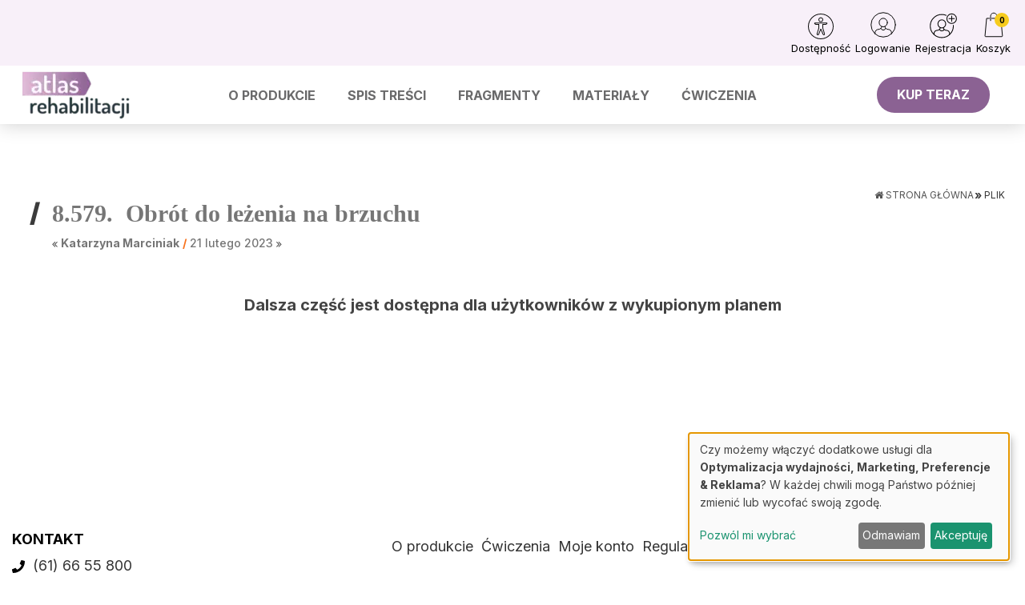

--- FILE ---
content_type: text/html; charset=UTF-8
request_url: https://www.atlasrehabilitacji.pl/plik/8-579-obrot-do-lezenia-na-brzuchu
body_size: 13275
content:
<!DOCTYPE html>
<html lang="pl">
<head>
    <meta charset="UTF-8"/>
    <meta name="viewport" content="width=device-width, initial-scale=1.0">
    <title>8.579.  Obrót do leżenia na brzuchu
     - Atlas Rehabilitacji Ruchowej</title>
    <meta name="keywords" content="">
    <meta name="description" content="">
            <script>
    function wcagGetCookie(name) {
        let nameEQ = name + "=";
        let ca = document.cookie.split(';');
        for(let i=0; i < ca.length; i++) {
            let c = ca[i];
            while (c.charAt(0)==' ') c = c.substring(1,c.length);
            if (c.indexOf(nameEQ) == 0) return c.substring(nameEQ.length,c.length);
        }
        return null;
    }

    function wcagApplyInitialState() {
        var fontSizes = ['fsize70','fsize80','fsize90','fsize100','fsize110','fsize120','fsize130'];
        var fontSizeCookie = wcagGetCookie('jm-font-size');
        document.documentElement.classList.remove(...fontSizes);
        if (fontSizeCookie) {
            var count = parseInt(fontSizeCookie, 10);
            if (fontSizes.includes('fsize' + count)) {
                document.documentElement.classList.add('fsize' + count);
            }
        }

        var contrastClasses = ['night', 'highcontrast', 'highcontrast2', 'highcontrast3'];
        var contrastCookie = wcagGetCookie('contrast');

        document.documentElement.classList.remove(...contrastClasses);
        if (contrastCookie && contrastClasses.includes(contrastCookie)) {
            document.documentElement.classList.add(contrastCookie);
        }
    }
    document.addEventListener('DOMContentLoaded', wcagApplyInitialState);
</script>    
    <script defer type="text/javascript" src="/config.js"></script><script defer type="text/javascript" src="https://klaro.e-firma.pl/klaro.js"></script>



<!-- Google Tag Manager -->
<script>(function(w,d,s,l,i){w[l]=w[l]||[];w[l].push({'gtm.start':
new Date().getTime(),event:'gtm.js'});var f=d.getElementsByTagName(s)[0],
j=d.createElement(s),dl=l!='dataLayer'?'&l='+l:'';j.async=true;j.src=
'https://www.googletagmanager.com/gtm.js?id='+i+dl;f.parentNode.insertBefore(j,f);
})(window,document,'script','dataLayer','GTM-5GJ5JS');</script>
<!-- End Google Tag Manager -->
<!-- Google tag (gtag.js) -->
<script async src="https://www.googletagmanager.com/gtag/js?id=G-T9WP9ZRYBR"></script>
<script>
  window.dataLayer = window.dataLayer || [];
  function gtag(){dataLayer.push(arguments);}
  gtag('js', new Date());

  gtag('config', 'G-T9WP9ZRYBR');
</script>
<!-- Obsługa parametrów UTM dla Matomo -->
<script>
(function() {
    // Pobierz parametry z URL
    var urlParams = new URLSearchParams(window.location.search);

    // Inicjalizacja _paq, jeśli jeszcze nie istnieje
    var _paq = window._paq = window._paq || [];

    // Sprawdź i ustaw wymiary dla każdego parametru UTM
    var utm_market = urlParams.get('utm_market');
    if (utm_market !== null && utm_market !== '') {
        _paq.push(['setCustomDimension', 1, utm_market]);
    }

    var utm_channel = urlParams.get('utm_channel');
    if (utm_channel !== null && utm_channel !== '') {
        _paq.push(['setCustomDimension', 2, utm_channel]);
    }

    var utm_stage = urlParams.get('utm_stage');
    if (utm_stage !== null && utm_stage !== '') {
        _paq.push(['setCustomDimension', 3, utm_stage]);
    }

    var utm_cohort = urlParams.get('utm_cohort');
    if (utm_cohort !== null && utm_cohort !== '') {
        _paq.push(['setCustomDimension', 4, utm_cohort]);
    }

    var utm_goal = urlParams.get('utm_goal');
    if (utm_goal !== null && utm_goal !== '') {
        _paq.push(['setCustomDimension', 5, utm_goal]);
    }
})();
</script>
<!-- Koniec obsługi parametrów UTM -->
<!-- Matomo -->
<script>
  var _paq = window._paq = window._paq || [];
  /* tracker methods like "setCustomDimension" should be called before "trackPageView" */
  _paq.push(["setExcludedQueryParams", ["a","f","c","chc","A","F","C","CHC","Chc","fbclid","promo","g","timeZoneId","smclient","smlid","smconv","coupon","prod","infoline"]]);
  _paq.push(['trackPageView']);
  _paq.push(['enableLinkTracking']);
  (function() {
    var u="//matomo.e-firma.pl/";
    _paq.push(['setTrackerUrl', u+'matomo.php']);
    _paq.push(['setSiteId', '125']);
    var d=document, g=d.createElement('script'), s=d.getElementsByTagName('script')[0];
    g.async=true; g.src=u+'matomo.js'; s.parentNode.insertBefore(g,s);
  })();
</script>
<!-- End Matomo Code -->

<script src="https://code.jquery.com/jquery-latest.min.js" type="text/javascript"></script>

<link rel="stylesheet" href="https://owlcarousel2.github.io/OwlCarousel2/assets/owlcarousel/assets/owl.carousel.min.css">
<link rel="stylesheet" href="https://owlcarousel2.github.io/OwlCarousel2/assets/owlcarousel/assets/owl.theme.default.min.css">
<script src="https://owlcarousel2.github.io/OwlCarousel2/assets/owlcarousel/owl.carousel.js"></script>

<link rel="preconnect" href="https://fonts.googleapis.com">
<link rel="preconnect" href="https://fonts.gstatic.com" crossorigin>
<link href="https://fonts.googleapis.com/css2?family=Lato:ital,wght@0,100;0,300;0,400;0,700;0,900;1,100;1,300;1,400;1,700;1,900&display=swap" rel="stylesheet">
<link href="https://fonts.googleapis.com/css2?family=Material+Symbols+Outlined" rel="stylesheet" />

<link href="https://cdn.jsdelivr.net/npm/bootstrap@5.0.2/dist/css/bootstrap.min.css" rel="stylesheet" integrity="sha384-EVSTQN3/azprG1Anm3QDgpJLIm9Nao0Yz1ztcQTwFspd3yD65VohhpuuCOmLASjC" crossorigin="anonymous">
<script src="https://cdn.jsdelivr.net/npm/bootstrap@5.0.2/dist/js/bootstrap.bundle.min.js" integrity="sha384-MrcW6ZMFYlzcLA8Nl+NtUVF0sA7MsXsP1UyJoMp4YLEuNSfAP+JcXn/tWtIaxVXM" crossorigin="anonymous"></script>

<meta name="viewport" content="width=device-width, user-scalable=no, initial-scale=1.0">


<script src="https://www.gos.e-firma.pl/frontend/js/showPrice.js"></script>

<script type="text/javascript">
	$(document).ready(function() {	
		$('.rozdzial').click(function(){
			$('.rozdzial-arrow', this).toggleClass('flip');
			$(this).next('.rozdzial-spis').slideToggle('slow');
		});
		$('.question').click(function(){
			$('.question-arrow', this).toggleClass('flip');
			$(this).next('.question-answer').slideToggle('slow');
		});
	});
</script>
<style>html,body {font-size:16px !imporant;}</style>

<script>
// Konfiguracja popupów
window.popupConfig = [
  {
    "imageUrl": "https://forumlogopedy.pl/media/cache/resolve/origin/uploads/67f/f7a/67ff7a3b7062d842011389.webp", // link do grafiki
    "linkUrl": "https://www.atlasrehabilitacji.pl/zamow-publikacje?a=167259/1&f=sm_display&c=null&chc=popup", // URL docelowy
    "startDate": "2025-04-01", // Data od kiedy popup ma się wyświetlać (opcjonalne)
    "endDate": "2025-12-31",   // Data do kiedy popup ma się wyświetlać (opcjonalne)
  }
];
</script>
        <meta property="og:url" content="https://www.atlasrehabilitacji.pl/plik/8-579-obrot-do-lezenia-na-brzuchu" />
    <meta property="og:type" content="Materiały do pobrania" />
    <meta property="og:title" content="Rehabilitacja poszpitalna" />
    <meta property="og:description" content="8.579.  Obrót do leżenia na brzuchu}" />
    <meta property="og:image" content="https://www.atlasrehabilitacji.pl/uploads/63f/4b9/63f4b9a3960cd843759464.jpg" />
                        <script>
    function setCookie(cname, cvalue, exdays) {
        var d = new Date();
        d.setTime(d.getTime() + (exdays*24*60*60*1000));
        var expires = "expires="+ d.toUTCString();
        document.cookie = cname + "=" + cvalue + ";" + expires + ";path=/";
    }
    function getCookie(cname) {
        var name = cname + "=";
        var decodedCookie = decodeURIComponent(document.cookie);
        var ca = decodedCookie.split(';');
        for(var i = 0; i <ca.length; i++) {
            var c = ca[i];
            while (c.charAt(0) == ' ') {
                c = c.substring(1);
            }
            if (c.indexOf(name) == 0) {
                return c.substring(name.length, c.length);
            }
        }
        return "";
    }

    function guid() {
        function s4() {
            return Math.floor((1 + Math.random()) * 0x10000)
                .toString(16)
                .substring(1);
        }
        return s4() + s4() + '-' + s4() + '-' + s4() + '-' + s4() + '-' + s4() + s4() + s4();
    }
    var visitorId = null;
    var visitId = null;

    if (getCookie('visitorId') !== "") {
        visitorId = getCookie('visitorId');
    } else {
        visitorId = guid();
        setCookie('visitorId', visitorId, 365);
    }
    if (getCookie('visitId') !== "") {
        visitId = getCookie('visitId');
    } else {
        visitId = guid();
        document.cookie = "visitId=" + visitId + "; expires=0; path=/";
    }

            dataLayerUrl = "https://www.atlasrehabilitacji.pl/plik/8-579-obrot-do-lezenia-na-brzuchu";
    
    window.dataLayer = window.dataLayer || [];
    window.dataLayer.push({
        'pageType': 'artykuły','postType': 'plik','author': 'KMA, ','url': 'https://www.atlasrehabilitacji.pl/plik/8-579-obrot-do-lezenia-na-brzuchu','payWall': 'Premium','postCategory': 'Plik','postSection': 'Rehabilitacja poszpitalna',        'visitorId': '',
        'visitId': '',
        'customerId': undefined,
        'loginStatus': 'wylogowany',
        'userType': ''
    });
</script>
    <style>
    :root {
            --leadingColor4: #00abee;
        --leadingColor4Hover: #0095cf;
        }
</style>    
    <link href="https://fonts.googleapis.com/css?family=Inter:400,500,700,900&amp;subset=latin-ext" rel="stylesheet">
    <link href="https://fonts.googleapis.com/css?family=Inter:400,500,700,900&amp;subset=latin-ext"
          rel="stylesheet">
    <link href="https://fonts.googleapis.com/css?family=Lato:300,300i,400,400i,700,700i&amp;subset=latin-ext"
          rel="stylesheet">
    <link href="/css/event2-vendor.css?v=292" rel="stylesheet">
    <link href="/css/event2-styles.css?v=292" rel="stylesheet">
    <link href="/css/styles_atlas-rehabilitacji-ruchowej.css?v=292&version=647" rel="stylesheet">
<link rel="icon" type="image/png" href="https://www.atlasrehabilitacji.pl/media/cache/favicon_32_32/uploads/5d4/d75/5d4d75f1138c2612361015.webp?version=647" />

    <script>
gtag('consent', 'default', {
  'ad_storage': 'denied',
  'ad_user_data': 'denied',
  'ad_personalization': 'denied',
  'analytics_storage': 'denied'
});
</script>

<!-- GetResponse Analytics -->
  <script type="text/javascript">
      
  (function(m, o, n, t, e, r, _){
          m['__GetResponseAnalyticsObject'] = e;m[e] = m[e] || function() {(m[e].q = m[e].q || []).push(arguments)};
          r = o.createElement(n);_ = o.getElementsByTagName(n)[0];r.async = 1;r.src = t;r.setAttribute('crossorigin', 'use-credentials');_.parentNode .insertBefore(r, _);
      })(window, document, 'script', 'https://edu.e-forum.pl/script/33f1d57a-481d-4285-8b96-d3394e916123/ga.js', 'GrTracking');


  </script>
  <!-- End GetResponse Analytics -->
<script>
function delete_cookie(name) {
  document.cookie = name +'=; Path=/; Expires=Thu, 01 Jan 1970 00:00:01 GMT;';
}
window.onload = function() {
  delete_cookie(_smps)
};

</script>

<style>
    /*modal przerwa Swiateczna*/
#swModal {
  position: fixed !important;
  display: inline-block;
  width: 0 !important;
  height: !important;
}
#swModal .modal-content {
  width: 100%;
}
#swModal .modal-header {
  background-color: #fff;
}
#swModal .modal-footer {
  background-color: #fff;
}
#swModal .btn-default {
  border: 2px solid #DEDEDE;
}
#swModal .modal-footer {
  padding: 10px 16px;
}
#swModal .modal-body p {
  font-size: 13px !important;
  line-height: 17px !important;
  margin: 0 0 10px;
}
#swModal .modal-dialog {
  position: fixed !important;
  top: auto !important;
  right: auto !important;
  left: auto !important;
  bottom: 0px !important;
  margin: 0 !important;
  padding: 0 !important;
  width: 100% !important;
}
.cart-advert-message img {
  max-width: 25px;
}
@media (min-width: 576px) {
  .modal-dialog {
    max-width: 100% !important;
  }
}
/*modal przerwa Swiateczna END*/
html {
  scroll-behavior: smooth;
}
h1.heading-1 {
  visibility: hidden;
}
.pay-wall-box {
  background: none;
  text-align: center;
}
/* LP */
.lp_mobile {
  display: none;
}
@media (max-width: 478px) {
  .lp_mobile {
    display: block;
  }
  .lp_desktop {
    display: none;
  }
}
div.bannersm {
  text-align: center !important;
}
/* przycisk pomocy BOK */
button.customer-service-entry-button {
  background: none;
  border: none;
  transform: scale(0.85);
  transition: all ease-out 0.2s;
}
@media (max-width: 767px) {
  button.customer-service-entry-button {
    right: auto;
    left: 30px;
  }
}
button.customer-service-entry-button:hover {
  transform: scale(1);
}
button.customer-service-entry-button svg {
  margin: auto;
  background-color: rgba(128, 128, 128, 0.5);
  border-radius: 50%;
  transition: all ease-out 0.2s;
}
button.customer-service-entry-button span {
  color: #ffffff;
  padding: 0 2px;
  border-radius: 3px;
  font-weight: 700;
  box-shadow: inset 0 0 20px -2px rgba(128, 128, 128, 0.9);
  position: relative;
  top: -10px;
  transition: all ease-out 0.2s;
}
button.customer-service-entry-button:hover svg {
  background-color: rgba(255, 0, 0, 0.7);
}
button.customer-service-entry-button:hover span {
  box-shadow: inset 0 0 20px 2px #ff0000;
}
/* END --- przycisk pomocy BOK --- END */
/* Globals */
body {
  min-width: auto !important;
  font-size: 16px;
  line-height: 1.6;
  padding-top: 136px;
  font-family: "Inter", sans-serif;
}
.hidden-more {
  display: none !important;
}
.menucrimson {
  color: crimson !important;
}
.searching #query {
  width: 100%;
}
.menu-buy {
  color: #8b6293 !important;
}
header + * {
  min-height: 66vh;
  padding: 40px 0;
}
header + .container-fluid {
  max-width: 1300px;
  padding-bottom: 50px;
  padding-top: 50px;
}
header nav {
  border: none;
}
.container {
  max-width: 1300px;
}
header .top-bar {
  min-height: unset;
}
header .top-bar .container {
  max-width: unset;
}
.block.block-with-files .title {
  font-size: 18px;
}
.block.block-with-files .tags .tag {
  padding: 1px 0px;
}
#search-results {
  width: 100%;
}
#footer .copyright {
  color: #fff;
  background-color: #3b3b3b;
}
header .header-iframe {
  background: #3b3b3b;
  float: none;
}
.header-main__logo-container {
  padding-top: 0;
  padding-left: 0;
  text-align: center;
}
/* LP */
.lp_mobile {
  display: none;
}
@media (max-width: 767px) {
  #ll-top {
    padding-top: 180px !important;
  }
  .header-main__search-container {
    display: none;
  }
  .header-main__logo-container img {
    max-width: 150px;
  }
}
@media (max-width: 478px) {
  .lp_mobile {
    display: block;
  }
  .lp_desktop {
    display: none;
  }
}
.block-with-files .crow {
  background-color: #f3f4f6;
  padding: 6px;
  border-radius: 7px;
  display: flex;
  flex-direction: row;
  align-items: stretch;
  margin: 5px auto;
}
.crow .cl2 {
  background-color: white;
  width: auto;
  padding: 10px !important;
}
.crow .cl10 {
  background-color: white;
  width: auto;
  padding: 10px 15px;
  flex-grow: 1;
}
.crow .cl10 .tag {
  font-size: 12px;
  padding: 5px 0;
}
.styled-checkbox + label:before {
  margin-right: 10px;
}
.styled-checkbox + label {
  font-weight: 400;
  font-size: 15px;
  margin: 0;
}
.listing__option {
  padding: 4px 0;
}
.listing__filter-options-container {
  max-height: 400px;
}
.listing__filters-inner {
  max-height: 400px;
}
.listing__post-item .col-md-5 {
  display: none;
}
.listing__post-item .col-md-7 {
  width: 100% !important;
}
.listing__post-item .row {
  padding-top: 15px;
  padding-bottom: 15px;
  border: 1px solid #dbdbdb;
  border-radius: 5px;
  height: 150px;
}
.listing__sections {
  display: none;
}
.listing__post-title a {
  font-size: 18px;
  color: #545454;
  font-weight: 500;
}
.paginator__navs div:first-of-type {
  display: none;
}
.product-cart-2 .cart-product-aside > .row {
  text-align: right;
}
.product-cart-2 .cart-product-aside > .row > * {
  width: auto;
}
.product-cart-2 .quantity-container {
  margin: 0;
  min-width: 80px;
}
.product-cart-2 .cart-product-price-container {
  margin-right: 0;
}
@media (max-width: 991px) {
  .product-cart-2 .cart-product-aside > .row {
    justify-content: flex-end !important;
  }
}
.header-main {
  display: flex;
  justify-content: center;
  align-items: center;
}
.header-main__menu .menu-container {
  max-width: unset;
}
.navbar-nav {
  float: right !important;
  flex-direction: row;
  flex-wrap: wrap;
}
.header-main__menu .container-fluid {
  justify-content: end !important;
}
header .navbar-default .navbar-nav > li > a:after {
  content: none;
}
header .navbar-default {
  padding-top: 0;
  padding-bottom: 0;
}
header .navbar-default .navbar-nav li {
  width: auto;
}
header .navbar-default .navbar-nav li a {
  padding: 15px 20px;
  font-size: 16px;
}
.header-main__search-container {
  float: unset;
  padding: 0;
}
.header-main__search-container i:before {
  content: none;
}
.header-main__search-container .header-main__buy-button {
  width: unset;
  height: unset;
  padding: 10px 25px;
  border-radius: 25px;
  font-size: 16px;
  color: white;
  background-color: #8b6293;
  border: none;
}
.header-main__search-container .header-main__buy-button span {
  position: static;
  color: white;
}
.menu-cart {
  margin-left: auto;
}
.menu-cart:before {
  content: "\f1cc";
  font-family: 'Material Symbols Outlined';
  display: block;
  text-align: center;
  font-size: 24px;
  font-weight: 400;
}
.top-bar .navbar {
  min-height: unset;
}
.top-bar .navbar .navbar-nav {
  justify-content: end;
}
@media (max-width: 768px) {
  body {
    padding-top: 94px !important;
  }
  header {
    position: inherit;
  }
  header .header-main {
    position: fixed;
    top: 0;
    z-index: 99;
    align-items: unset;
    flex-wrap: wrap;
    padding: 10px 0;
    justify-content: unset;
    box-shadow: 0px 8px 20px -12px rgba(0, 0, 0, 0.1);
  }
  header .header-main .navbar-nav li {
    width: 100%;
  }
  header .top-bar .navbar {
    min-height: unset !important;
  }
  header .top-bar .navbar-nav {
    margin: 0;
  }
  header .top-bar .navbar-nav > .userBar-box {
    height: auto;
  }
}
.navbar-nav > .userBar-box > a {
  padding-top: 10px !important;
  padding-bottom: 10px !important;
}
/* Podstrony */
div.releases {
  margin: 0;
}
div.releases .container .row {
  justify-content: center;
}
div.releases .container .release-listing__year {
  text-align: center;
}
div.releases .container .release-listing__btn {
  width: 100%;
  font-size: 14px;
}

</style>

        
    <script src="https://cdnjs.cloudflare.com/ajax/libs/jquery/1.9.1/jquery.min.js" integrity="sha512-jGR1T3dQerLCSm/IGEGbndPwzszJBlKQ5Br9vuB0Pw2iyxOy+7AK+lJcCC8eaXyz/9du+bkCy4HXxByhxkHf+w==" crossorigin="anonymous" referrerpolicy="no-referrer"></script>

    
                <style>footer#footer {
    background-color: white !important;
    border-top: none !important;
    font-size: 18px;
}

footer .icon {
    margin-right: 10px;
}
footer .icon svg {
    width: 16px;
    height: 16px;
}

.block-title {
    font-weight: 600;
    color: black;
    text-transform: uppercase;
}

.stopka-links {
    line-height: 2;
    gap: 10px;
}

.stopka-links a {
    color: unset;
    display: inline-block;
    padding: 5px;
}

.copyrights {
    font-size: 14px;
    color: #8b8b8b;
    text-align: right;
}</style>
            <link href="https://www.gos.atlasrehabilitacji.pl/css/common.css?ver=1.0.2" rel="stylesheet">
    <style>
        .kcfullheight {
            height: calc(var(--vh, 1vh) * 100) !important;
        }
    </style>
                
            </head>
<body class="body-event2 body-atlas-rehabilitacji-ruchowej" data-wcag="wcag">


<div id="locale" data-locale="pl"></div>
    <div id="fb-root"></div>
    <script>(function(d, s, id) {
            var js, fjs = d.getElementsByTagName(s)[0];
            if (d.getElementById(id)) return;
            js = d.createElement(s); js.id = id;
            js.src = "//connect.facebook.net/pl_PL/sdk.js#xfbml=1&version=v2.10&appId=496667230376171";
            fjs.parentNode.insertBefore(js, fjs);
        }(document, 'script', 'facebook-jssdk'));</script>
<div class="read-progress-bar"></div>

<div class="main-wrapper">
    

<!-- Google Tag Manager (noscript) -->
<noscript><iframe src="https://www.googletagmanager.com/ns.html?id=GTM-5GJ5JS"
height="0" width="0" style="display:none;visibility:hidden"></iframe></noscript>
<!-- End Google Tag Manager (noscript) -->

<script>
	const scrollTo = (target, options) => {
		target.scrollIntoView(options);
	};
	document.querySelectorAll("[data-scroll-target]").forEach((a) =>
		a.addEventListener("click", (e) => {
			e.preventDefault();
			let scrollTarget = document.querySelector(a.dataset.scrollTarget);
			scrollOptions = {
			block: a.dataset.scrollPosition ? a.dataset.scrollPosition : undefined,
			behavior: a.dataset.scrollBehavior ? a.dataset.scrollBehavior : "auto",
			inline: a.dataset.scrollInline ? a.dataset.scrollInline : "nearest",
			};
			scrollTo(scrollTarget, scrollOptions);
		})
	);
	
</script>
<script type="text/javascript">
	$(document).ready(function() {	
		$('.top-bar .nav').addClass('ms-auto');
	});
</script>

    <header>
    <div class="new-top-bar"
                    style="background-color: #f8f0f9;"
        >
    <div class="container">
                <div class="social-icon-wrapper">
            <div class="social-menu">
    <ul>
        
        
        
        
        
        
                                                            </ul>
</div>

        </div>

        
        <div class="nav-userbar">

            <div class="nav-item nav-item-wcag">
                <a href="#" class="nav-link text-dark show-wcag-link">
                    <img src="/images/wcag-icon.svg?v=292" alt="Dostępność" class="icon-image">
                    <span class="nav-item--text">
                        Dostępność
                    </span>
                </a>

                                    <div class="wcag-box wcag-box-top">
    <div class="wcag-box-container">
        <ul class="jm-wcag-settings">
            <li class="contrast">
                <ul>
                    <li class="contrast-label">
                        <span class="jm-separator">Kontrast</span>
                    </li>
                    <li>
                        <a href="/?contrast=normal" class="jm-normal wcag-a-icon" title="Tryb domyślny">
                            <svg fill="currentColor" viewBox="0 0 24 24" id="font-2" data-name="Flat Color" xmlns="http://www.w3.org/2000/svg" class="icon flat-color">
    <path id="primary" d="M21,20h-.35L12.91,2.59a1,1,0,0,0-1.82,0L3.35,20H3a1,1,0,0,0,0,2H6a1,1,0,0,0,0-2H5.54l1.78-4h8.36l1.78,4H17a1,1,0,0,0,0,2h4a1,1,0,0,0,0-2ZM8.21,14,11.5,6.59,14.79,14Z" fill="currentColor"></path>
</svg>                            <span class="sr-only">Tryb domyślny</span>
                        </a>
                    </li>
                    <li>
                        <a href="/?contrast=highcontrast" class="jm-highcontrast wcag-a-icon" title="Tryb czarno-biały">
                            <svg fill="currentColor" viewBox="0 0 24 24" id="font-2" data-name="Flat Color" xmlns="http://www.w3.org/2000/svg" class="icon flat-color">
    <path id="primary" d="M21,20h-.35L12.91,2.59a1,1,0,0,0-1.82,0L3.35,20H3a1,1,0,0,0,0,2H6a1,1,0,0,0,0-2H5.54l1.78-4h8.36l1.78,4H17a1,1,0,0,0,0,2h4a1,1,0,0,0,0-2ZM8.21,14,11.5,6.59,14.79,14Z" fill="currentColor"></path>
</svg>                            <span class="sr-only">Tryb czarno-biały</span>
                        </a>
                    </li>
                    <li>
                        <a href="/?contrast=highcontrast2" class="jm-highcontrast2 wcag-a-icon" title="Tryb czarno-żółty">
                            <svg fill="currentColor" viewBox="0 0 24 24" id="font-2" data-name="Flat Color" xmlns="http://www.w3.org/2000/svg" class="icon flat-color">
    <path id="primary" d="M21,20h-.35L12.91,2.59a1,1,0,0,0-1.82,0L3.35,20H3a1,1,0,0,0,0,2H6a1,1,0,0,0,0-2H5.54l1.78-4h8.36l1.78,4H17a1,1,0,0,0,0,2h4a1,1,0,0,0,0-2ZM8.21,14,11.5,6.59,14.79,14Z" fill="currentColor"></path>
</svg>                            <span class="sr-only">"Tryb czarno-żółty</span>
                        </a>
                    </li>
                    <li>
                        <a href="/?contrast=highcontrast3" class="jm-highcontrast3 wcag-a-icon" title="Tryb żółto-czarny">
                            <svg fill="currentColor" viewBox="0 0 24 24" id="font-2" data-name="Flat Color" xmlns="http://www.w3.org/2000/svg" class="icon flat-color">
    <path id="primary" d="M21,20h-.35L12.91,2.59a1,1,0,0,0-1.82,0L3.35,20H3a1,1,0,0,0,0,2H6a1,1,0,0,0,0-2H5.54l1.78-4h8.36l1.78,4H17a1,1,0,0,0,0,2h4a1,1,0,0,0,0-2ZM8.21,14,11.5,6.59,14.79,14Z" fill="currentColor"></path>
</svg>                            <span class="sr-only">Tryb żółto-czarny</span>
                        </a>
                    </li>
                </ul>
            </li>
            <li class="resizer">
                <ul>
                    <li class="resizer-label"><span class="jm-separator">Czcionka</span></li>
                    <li>
                        <a href="/?fontsize=70" class="jm-font-smaller" title="Zmniejsz czcionkę">
                            <img src="/images/minus.svg?v=292"
                                 alt="Zmniejsz czcionkę"
                                 class="wcag-size-icon"
                            >
                            <span class="sr-only">Zmniejsz czcionkę</span>
                        </a>
                    </li>
                    <li class="no-margin">
                        <a href="/?fontsize=100" class="jm-font-normal" title="Domyślna czcionka">
                            <span class="wcag-a-icon">
                                <svg fill="currentColor" viewBox="0 0 24 24" id="font-2" data-name="Flat Color" xmlns="http://www.w3.org/2000/svg" class="icon flat-color">
    <path id="primary" d="M21,20h-.35L12.91,2.59a1,1,0,0,0-1.82,0L3.35,20H3a1,1,0,0,0,0,2H6a1,1,0,0,0,0-2H5.54l1.78-4h8.36l1.78,4H17a1,1,0,0,0,0,2h4a1,1,0,0,0,0-2ZM8.21,14,11.5,6.59,14.79,14Z" fill="currentColor"></path>
</svg>                            </span>
                            <span class="sr-only">Domyślna czcionka</span>
                        </a>
                    </li>
                    <li class="no-margin">
                        <a href="/?fontsize=130" class="jm-font-larger" title="Powiększ czcionkę">
                            <img src="/images/plus.svg?v=292"
                                 alt="Powiększ czcionkę"
                                 class="wcag-size-icon"
                            >
                            <span class="sr-only">Powiększ czcionkę</span>
                        </a>
                    </li>
                </ul>
            </li>
        </ul>
    </div>
</div>                            </div>

                        <div class="nav-item hidden">
                <a href="/moje-konto/" class="loggedIn nav-link"  target="_blank" >
                    <i class="icon-image icon-image-my-account"
                                                    style="background-color: #000000;"
                                            ></i>

                    <span class="nav-item--text"
                                                    style="color: #000000;"
                                            >
                        Moje konto
                    </span>
                </a>
            </div>

            <div class="nav-item" id="logoutBox">
                                <a href="/wyloguj" class="loggedIn nav-link hidden">
                    <i class="icon-image icon-image-logout"
                                                    style="background-color: #000000;"
                                            ></i>

                    <span class="nav-item--text"
                                                    style="color: #000000;"
                                            >
                        Wyloguj
                    </span>
                </a>
                                <a href="/logowanie" class="loginLink nav-link  best-login">
                    <i class="icon-image icon-image-user-login"
                                                    style="background-color: #000000;"
                                            ></i>

                    <span class="nav-item--text"
                                                    style="color: #000000;"
                                            >
                        Logowanie
                    </span>
                </a>
            </div>
                        <div class="nav-item ">
                <a href="/rejestracja" class="loginLink nav-link best-register">
                    <i class="icon-image icon-image--bigger icon-image-user-register"
                                                    style="background-color: #000000;"
                                            ></i>

                    <span class="nav-item--text"
                                                    style="color: #000000;"
                                            >
                        Rejestracja
                    </span>
                </a>
            </div>
                        <div class="nav-item">
                <a href="/koszyk" class="nav-link text-dark nav-link--dot">
                    <i class="icon-image icon-image-cart"
                                                    style="background-color: #000000;"
                                            ></i>

                    <span class="dot">
                        <span id="cartProductCount">
                            0
                        </span>
                    </span>
                    <span class="nav-item--text"
                                                    style="color: #000000;"
                                            >
                        Koszyk
                    </span>
                </a>
            </div>

                                </div>
    </div>
</div>    <div class="header-main">
        <div class="header-main__logo-container">
            <a href="/">
                <img class="picture"
     src="https://www.atlasrehabilitacji.pl/media/cache/logo_175_73/uploads/670/523/6705234d48777017924923.webp?extension=png&version=647"
     loading="lazy" alt="Logo">


            </a>
        </div>
        <div class="header-main__menu">
            <div class="searching" style="display: none;">
                <form class="search-form" action="/szukaj" autocomplete="off">
                    <input type="text" name="query" id="query" class="query-input" placeholder="Szukaj..." required>
                    <i class="fa fa-close close-searching"></i>
                </form>
                <div id="search-results">
                        <div class="empty-list">
        Brak wyników
    </div>
                </div>
            </div>
            <div class="menu">
                <div class="menu-container">
                    <nav class="navbar navbar-default">
                        <div class="container-fluid">
                            <div class="navbar-header bottom-hamburger">
                                <button type="button" class="navbar-toggle collapsed" data-toggle="collapse" data-target="#bs-example-navbar-collapse-1" aria-expanded="false">
                                    <span class="sr-only">Toggle navigation</span>
                                    <span class="icon-bar"></span>
                                    <span class="icon-bar"></span>
                                    <span class="icon-bar"></span>
                                </button>
                            </div>
                            <div class="collapse navbar-collapse" id="bs-example-navbar-collapse-1">
                                <nav class="main-navigation" id="menu">
        <ul class="navbar-nav nav" id="main">
                                                                                                                                                                                                                          
                                    <li>
                                                                    <a href="http://www.atlasrehabilitacji.pl/" class=" "
                     target="_self"            >O produkcie</a>

    

                                            </li>
                                                                                                                                                                                      
                                    <li>
                                                                    <a href="http://www.atlasrehabilitacji.pl/#spis-tresci" class=" "
                     target="_self"            >Spis treści</a>

    

                                            </li>
                                                                                                                                                                                      
                                    <li>
                                                                    <a href="https://www.atlasrehabilitacji.pl/#fragmenty" class=" "
                     target="_self"            >Fragmenty</a>

    

                                            </li>
                                                                                                                                                                                      
                                    <li>
                                                                    <a href="https://www.atlasrehabilitacji.pl/listing-materialy" class=" "
                     target="_self"            >Materiały</a>

    

                                            </li>
                                                                                                                                                                                      
                                    <li>
                                                                    <a href="https://www.atlasrehabilitacji.pl/listing-pliki?filters=&amp;sort=created&amp;page=1&amp;order=desc" class=" "
                     target="_self"            >Ćwiczenia</a>

    

                                            </li>
                                                                                                                                                                                     
                                                                                                                                                                                     
                                                                                                                                                                                      
                                    <li>
                                                                    <a href="https://www.atlasrehabilitacji.pl/zamow-publikacje" class=" d-md-none menu-buy"
                     target="_self"            >Zamów</a>

    

                                            </li>
                                        <li class="more hidden-more" data-width="80">
                <a href="#">Więcej</a>
                <ul></ul>
            </li>
        </ul>
</nav>



                            </div>
                        </div>
                    </nav>
                </div>
            </div>
        </div>
        <div class="header-main__search-container">
            <span class="header-main__search-button" data-show-search>
                <i class="fa fa-search"></i>
            </span>
            <a href="https://www.atlasrehabilitacji.pl/#zamow" class="header-main__buy-button">
                <i class="fa fa-key" aria-hidden="true"></i>
                <span class="text">KUP TERAZ</span>
            </a>
        </div>
    </div>
</header>


    <div class="main-block ">
            <article class="article file-post-type">
        <div class="row">
            <div class="col-md-6">
                <div class="article-details">
                    <div class="post-title">
                        8.579.  Obrót do leżenia na brzuchu
                    </div>
                    <div class="post-author">
                        <i class="fa fa-angle-double-left" aria-hidden="true"></i>
                                                                                <a href="/autor/katarzyna-marciniak" class="author">
                                Katarzyna Marciniak</a>                                                                            <span class="delimiter">/</span>

                        21 lutego 2023
                        <i class="fa fa-angle-double-right" aria-hidden="true"></i>
                    </div>
                </div>
            </div>
            <div class="col-md-6" style="padding-rigth: 50px;">
                                <div class="breadcrumbs__container">
    <ul class="breadcrumbs">
        <li class="breadcrumbs__item">
            <a href="/" class="breadcrumbs__link"><i class="fa fa-home"></i> Strona główna</a>
        </li>

                    <li class="breadcrumbs__item">
                                    Plik
                            </li>
            </ul>
</div>            </div>
        </div>

        <div class="download-section">

            <div class="file-page__download-section">
                                                            <div class="pay-wall-box">
            <p class="title">Dalsza część jest dostępna dla użytkowników z wykupionym planem</p>
    </div>
                                                </div>
        </div>

        <div class="container">
            <div class="row content file-content">
                <div class="col-md-10 col-md-offset-1 col-sm-12">
                    <div class="article-content open-img-in-lightbox">
                        
                    </div>
                </div>
            </div>
            <div class="row">
                <div class="col-md-12">
                    

                </div>
            </div>
        </div>
    </article>
    </div>
        <footer class="py-5" id="footer">
    <div class="container">
        <div class="row">
            <div class="col-12 col-lg-4 mb-5 text-start">
                <div class="block-title mb-2">Kontakt</div>
                <div class="d-flex">
                    <div class="icon"><svg xmlns="http://www.w3.org/2000/svg" viewBox="0 0 512 512"><!--!Font Awesome Free 6.6.0 by @fontawesome - https://fontawesome.com License - https://fontawesome.com/license/free Copyright 2024 Fonticons, Inc.--><path d="M493.4 24.6l-104-24c-11.3-2.6-22.9 3.3-27.5 13.9l-48 112c-4.2 9.8-1.4 21.3 6.9 28l60.6 49.6c-36 76.7-98.9 140.5-177.2 177.2l-49.6-60.6c-6.8-8.3-18.2-11.1-28-6.9l-112 48C3.9 366.5-2 378.1 .6 389.4l24 104C27.1 504.2 36.7 512 48 512c256.1 0 464-207.5 464-464 0-11.2-7.7-20.9-18.6-23.4z"/></svg></div>
                    <div>(61) 66 55 800</div>
                </div>
                <div class="d-flex mb-4">
                    <div class="icon"><svg xmlns="http://www.w3.org/2000/svg" viewBox="0 0 512 512"><!--!Font Awesome Free 6.6.0 by @fontawesome - https://fontawesome.com License - https://fontawesome.com/license/free Copyright 2024 Fonticons, Inc.--><path d="M464 64H48C21.5 64 0 85.5 0 112v288c0 26.5 21.5 48 48 48h416c26.5 0 48-21.5 48-48V112c0-26.5-21.5-48-48-48zm0 48v40.8c-22.4 18.3-58.2 46.7-134.6 106.5-16.8 13.2-50.2 45.1-73.4 44.7-23.2 .4-56.6-31.5-73.4-44.7C106.2 199.5 70.4 171.1 48 152.8V112h416zM48 400V214.4c22.9 18.3 55.4 43.9 104.9 82.6 21.9 17.2 60.1 55.2 103.1 55 42.7 .2 80.5-37.2 103.1-54.9 49.5-38.8 82-64.4 104.9-82.7V400H48z"/></svg></div>
                    <div><a class="gray-link" href="mailto:bok@forum-media.pl" target="_blank">bok@forum-media.pl</a></div>
                </div>
                <div>
                    <div class="block-title mb-2">Kontakt dla mediów</div>
                    <a class="gray-link" href="mailto:biuro-prasowe@forum-media.pl" target="_blank">biuro-prasowe@forum-media.pl</a>
                </div>
            </div>

            <div class="col-12 col-lg-8 mb-5 d-flex flex-column text-center text-lg-end justify-content-between">
                <div class="stopka-links d-flex flex-column flex-lg-row justify-content-end w-100 mb-4 mb-lg-0">
                    <a href="https://www.atlasrehabilitacji.pl/#o-produkcie">O produkcie</a>
                    <a href="https://www.atlasrehabilitacji.pl/kategoria/plik">Ćwiczenia</a>
                    <a href="https://www.atlasrehabilitacji.pl/moje-konto">Moje konto</a>
                    <a href="https://www.atlasrehabilitacji.pl/regulamin" target="_blank">Regulamin</a>
                    <a href="https://www.atlasrehabilitacji.pl/polityka-prywatnosci" target="_blank">Polityka prywatności</a>
                    <a target="_blank" href="https://e-forum.pl/informacja-o-dostepnosci">Dostępność cyfrowa</a>
                </div>
                <div class="copyrights w-100">© Copyright 2024 <strong>Forum Media Polska</strong></div>
            </div>

        </div>
    </div>
</footer>

</div>

<div class="social-menu">
    <ul>
        
        
        
        
        
        
                                                            </ul>
</div>

    
<script src="/js/event2-vendor.js?v=292" type="text/javascript"></script>


<script src="/bundles/fosjsrouting/js/router.js?v=292" type="text/javascript"></script>
<script>
    function routerSetData(data) {
        data.scheme = 'https';
        fos.Router.setData(data);
    }
</script>
<script src="/js/fos_js_routes.js"></script>
<script src="/Frontend/js/default/vendor/jquery.collapser.min.js?v=292"></script>
<script src="/js/event2-scripts.js?v=292" type="text/javascript"></script>
<script>
    var alerts = [];
</script>

<script type="text/javascript"
        src="https://cdnjs.cloudflare.com/ajax/libs/mathjax/2.7.0/MathJax.js?config=TeX-AMS_HTML"></script>
<script type="text/javascript" src="https://www.gos.atlasrehabilitacji.pl/js/dist/cmsMessenger.js"></script>
<script type="text/javascript" src="https://www.gos.atlasrehabilitacji.pl/bower/iframe-resizer/js/iframeResizer.min.js"></script>

    <!-- Globalne close body-->
<script src="https://www.gos.e-firma.pl/js/jquery.plainmodal.min.js"></script>
<script src="https://www.gos.e-firma.pl/js/modalLoginRegister.js"></script>

<script type="text/javascript">
        var _smid = "u0zeekmgvwlr8wz3";
        var _smapp = 2;
	var _smcustom = true;
	var _smbanners = true;
        (function(w, r, a, sm, s ) {
            w['SalesmanagoObject'] = r;
            w[r] = w[r] || function () {( w[r].q = w[r].q || [] ).push(arguments)};
            sm = document.createElement('script'); sm.type = 'text/javascript'; sm.async = true; sm.src = a;
            s = document.getElementsByTagName('script')[0];
            s.parentNode.insertBefore(sm, s);
        })(window, 'sm', ('https:' == document.location.protocol ? 'https://' : 'http://') + 'app2.salesmanago.pl/static/sm.js');
    </script>

<!--<script src="https://files.forum-media.pl/popupblocker/popupblocker.js"></script>-->



<div id="sidebar-info"
     data-sidebar-info="135"
     data-trans-login="Logowanie"
     data-trans-register="Rejestracja"
     data-trans-change-password="Zmiana hasła"
     data-trans-user-form-error="Formularz nie został poprawnie wypełniony. Spróbuj jeszcze raz ponownie."
     data-trans-email-was-sent="Mail został wysłany ponownie."
     data-trans-email-was-not-sent="Wystąpił błąd. Mail nie został wysłany."
     data-trans-resetting-request-emailsent="Na Twój adres email wysłaliśmy instrukcję resetowania hasła. Postępuj zgodnie ze wskazówkami zawartymi w wiadomości."
     data-trans-error-occurred="Wystąpił błąd. Spróbuj ponownie później."
     data-trans-error-invalid-email="Nieprawidłowy adres e-mail."
     data-trans-error-order-not-found="Nie znaleziono zamówienia."
     data-trans-ask-for-npwz="Numer PWZ"
     data-trans-success-npwz="Pomyślnie zapisano, dziękujemy."
     data-trans-invalid-npwz="Numer PWZ jest niepoprawny."
></div>

<div class="best-sidebar" id="best-sidebar">
    <div class="sidebar-header">
        <div class="sidebar-header__title">
                            <img src="/images/icon-user-login.svg?v=292" class="sidebar-header__title-icon login-icon active">
                <img src="/images/icon-user-register.svg?v=292" class="sidebar-header__title-icon register-icon">
                        <span class="text" id="best-sidebar-header-text"></span>
        </div>

        <a href="#" class="sidebar-header__close" id="sidebar-header__close">
            <span class="sidebar-header__close-text">Zamknij</span>
            <span class="sidebar-header__close-icon"></span>
        </a>
    </div>

    <div class="sidebar-body">
        <div class="best-sidebar-content" id="best-sidebar-content"></div>

            </div>
</div><div class="best-overlay" id="best-overlay"></div>

    <div class="promo-mobile-bar">
                                </div>

</body>
</html>


--- FILE ---
content_type: text/css
request_url: https://www.atlasrehabilitacji.pl/css/event2-styles.css?v=292
body_size: 173658
content:
a:focus-visible,button:focus-visible,input:focus-visible,select:focus-visible,summary:focus-visible,textarea:focus-visible{outline:2px solid #000!important;outline-offset:2px!important}.bg-overlay-content a:focus-visible{outline:2px solid #f8f9fa!important}body{font-weight:300;min-width:500px}body input,body input:focus{outline:0!important}h1,h2,h3,h4,h5,h6{margin-top:0;font-weight:400;text-transform:uppercase}h2{font-size:26px}.empty-list{margin:50px 0}#iframe-user-bar{height:41px}.mobile{display:none}.download-icon path{color:#f8721d;margin-top:20px}h6{font-size:14px;font-weight:400}.logo-flex{flex:1}a:hover{color:#f8721d}.fluidMedia{position:relative;padding-bottom:56.25%;padding-top:30px;height:0;overflow:hidden}.cke_button__arsavelp_label{display:inline-block!important}.aceeditor{min-height:250px}.fluidMedia iframe{position:absolute;top:0;left:0;width:100%;height:100%}img{max-width:100%}.bolder{font-weight:500}.light-gray{color:#b9b9b9}.promo-sidebar{margin-bottom:15px}.promo-sidebar img{max-width:300px}.text-primary{color:#f8721d}.text-elipsis{white-space:nowrap;overflow:hidden;text-overflow:ellipsis}.merri{font-family:Merriweather,serif}.btn{border-radius:0;text-transform:uppercase}.btn.btn-default{padding:2px 20px;border:2px solid #f8721d;background-color:#fff;color:#f8721d}.btn-primary{border:2px solid #f8721d;background-color:#f8721d;color:#fff}.btn-lg{padding:14px 20px 15px!important;font-size:13px;line-height:1!important}.section-title{color:#303030;font-size:18px;text-transform:uppercase}.section-title.space-bottom{margin-bottom:30px}.border-less{border:1px solid #fff}.grey{background:#f3f3f3}.block{padding:60px 0}.demo-background{background:#545454;background:-moz-linear-gradient(top,#545454 0,#505050 10%,#3d3d3d 38%,#353434 56%,#313131 77%,#333 100%);background:-webkit-linear-gradient(top,#545454 0,#505050 10%,#3d3d3d 38%,#353434 56%,#313131 77%,#333 100%);background:linear-gradient(to bottom,#545454 0,#505050 10%,#3d3d3d 38%,#353434 56%,#313131 77%,#333 100%)}.flex{display:flex;flex:1}.flex-center{display:flex;flex-direction:column;align-items:center;justify-content:center;justify-items:center}.container.full{padding:0}.owl-theme .owl-nav [class*=owl-]{color:#5d5d5d;background:#373737;font-family:FontAwesome;border-radius:0;width:31px;font-size:25px;height:31px;line-height:31px;padding:0}.read-progress-bar{height:5px;background-color:#009acf;width:0;z-index:1000;position:fixed;top:0;left:0}.mt15{margin-top:15px}.fix{position:relative}.swal2-modal{width:80%!important}.swal2-modal ul{text-align:left!important}.mw580{max-width:580px}.mw285{max-width:285px}.form-group--inline{display:inline-block}.form-group--inline label{display:block;width:100%;font-weight:400}.breadcrumbs{list-style-type:none;padding:0;width:100%;text-align:right;text-overflow:ellipsis;white-space:nowrap;overflow:hidden;margin-bottom:10px}.breadcrumbs__link{color:#555}.breadcrumbs__link:hover{color:#f8721d}.breadcrumbs__item{display:inline;position:relative;margin-right:10px;text-transform:uppercase;font-size:12px}.breadcrumbs__item:last-of-type:after{content:''}.breadcrumbs__item:after{content:'»';color:#f8721d;font-weight:700;font-size:14px;position:absolute;top:-3px;right:-7px}article .tags-review .breadcrumbs a{color:#000}label input[type=radio]~i{font-size:16px}label input[type=radio]~i.fa.fa-circle-o{color:#c8c8c8;display:inline}label input[type=radio]~i.fa.fa-dot-circle-o{display:none}label input[type=radio]:checked~i.fa.fa-circle-o{display:none}label input[type=radio]:checked~i.fa.fa-dot-circle-o{color:#f8721d;display:inline}label:hover input[type=radio]~i.fa{color:#f8721d}div[data-toggle=buttons] label{display:inline-block;padding:6px 12px;margin-bottom:0;font-size:14px;font-weight:300;text-align:left;white-space:nowrap;vertical-align:top;cursor:pointer;border:0 solid #c8c8c8;border-radius:3px;color:#000;user-select:none}div[data-toggle=buttons] label:hover{color:#f8721d}div[data-toggle=buttons] label.active,div[data-toggle=buttons] label:active{-webkit-box-shadow:none;box-shadow:none}.row{margin-left:0;margin-right:0}.container .row{margin-left:-15px;margin-right:-15px}.picture{display:inline;min-height:1px;min-width:1px}.lazy-image.loaded{background:0 0!important}@media (min-width:1200px){.auto-clear .col-lg-1:nth-child(12n+1){clear:left}.auto-clear .col-lg-2:nth-child(6n+1){clear:left}.auto-clear .col-lg-3:nth-child(4n+1){clear:left}.auto-clear .col-lg-4:nth-child(3n+1){clear:left}.auto-clear .col-lg-6:nth-child(odd){clear:left}}@media (min-width:992px) and (max-width:1199px){.auto-clear .col-md-1:nth-child(12n+1){clear:left}.auto-clear .col-md-2:nth-child(6n+1){clear:left}.auto-clear .col-md-3:nth-child(4n+1){clear:left}.auto-clear .col-md-4:nth-child(3n+1){clear:left}.auto-clear .col-md-6:nth-child(odd){clear:left}}@media (min-width:992px){.auto-clear .col-md-1:not([class^=col-lg-]):nth-child(12n+1){clear:left}.auto-clear .col-md-2:not([class^=col-lg-]):nth-child(6n+1){clear:left}.auto-clear .col-md-3:not([class^=col-lg-]):nth-child(4n+1){clear:left}.auto-clear .col-md-4:not([class^=col-lg-]):nth-child(3n+1){clear:left}.auto-clear .col-md-6:not([class^=col-lg-]):nth-child(odd){clear:left}}@media (min-width:768px) and (max-width:991px){.auto-clear .col-sm-1:nth-child(12n+1){clear:left}.auto-clear .col-sm-2:nth-child(6n+1){clear:left}.auto-clear .col-sm-3:nth-child(4n+1){clear:left}.auto-clear .col-sm-4:nth-child(3n+1){clear:left}.auto-clear .col-sm-6:nth-child(odd){clear:left}}@media (min-width:768px) and (max-width:1199px){.auto-clear .col-sm-1:not([class^=col-md-]):nth-child(12n+1){clear:left}.auto-clear .col-sm-2:not([class^=col-md-]):nth-child(6n+1){clear:left}.auto-clear .col-sm-3:not([class^=col-md-]):nth-child(4n+1){clear:left}.auto-clear .col-sm-4:not([class^=col-md-]):nth-child(3n+1){clear:left}.auto-clear .col-sm-6:not([class^=col-md-]):nth-child(odd){clear:left}}@media (min-width:768px){.auto-clear .col-sm-1:not([class^=col-md-]):not([class^=col-lg-]):nth-child(12n+1){clear:left}.auto-clear .col-sm-2:not([class^=col-md-]):not([class^=col-lg-]):nth-child(6n+1){clear:left}.auto-clear .col-sm-3:not([class^=col-md-]):not([class^=col-lg-]):nth-child(4n+1){clear:left}.auto-clear .col-sm-4:not([class^=col-md-]):not([class^=col-lg-]):nth-child(3n+1){clear:left}.auto-clear .col-sm-6:not([class^=col-md-]):not([class^=col-lg-]):nth-child(odd){clear:left}}@media (max-width:767px){.auto-clear .col-xs-1:nth-child(12n+1){clear:left}.auto-clear .col-xs-2:nth-child(6n+1){clear:left}.auto-clear .col-xs-3:nth-child(4n+1){clear:left}.auto-clear .col-xs-4:nth-child(3n+1){clear:left}.auto-clear .col-xs-6:nth-child(odd){clear:left}}table.simple{font-family:Arial,Helvetica,sans-serif;color:#666;font-size:12px;text-shadow:1px 1px 0 #fff;background:#eaebec;margin:20px;border:#ccc 1px solid;border-radius:3px}table.simple a:link{color:#666;font-weight:700;text-decoration:none}table.simple a:visited{color:#999;font-weight:700;text-decoration:none}table.simple a:active,table.simple a:hover{color:#bd5a35;text-decoration:underline}table.simple th{padding:21px 25px 22px 25px;border-top:1px solid #fafafa;border-bottom:1px solid #e0e0e0;background:#ededed;background:-webkit-gradient(linear,left top,left bottom,from(#ededed),to(#ebebeb));background:-moz-linear-gradient(top,#ededed,#ebebeb)}table.simple th:first-child{text-align:left;padding-left:20px}table.simple tr{text-align:center;padding-left:20px}table.simple tr.even td{background:#f6f6f6;background:-webkit-gradient(linear,left top,left bottom,from(#f8f8f8),to(#f6f6f6));background:-moz-linear-gradient(top,#f8f8f8,#f6f6f6)}table.simple tr:last-child td{border-bottom:0}table.simple tr:hover td{background:#f2f2f2;background:-webkit-gradient(linear,left top,left bottom,from(#f2f2f2),to(#f0f0f0));background:-moz-linear-gradient(top,#f2f2f2,#f0f0f0)}table.simple tr:first-child th:first-child{border-top-left-radius:3px}table.simple tr:first-child th:last-child{border-top-right-radius:3px}table.simple td{padding:18px;border-top:1px solid #fff;border-bottom:1px solid #e0e0e0;border-left:1px solid #e0e0e0;background:#fafafa;background:-webkit-gradient(linear,left top,left bottom,from(#fbfbfb),to(#fafafa));background:-moz-linear-gradient(top,#fbfbfb,#fafafa)}table.simple td:first-child{text-align:left;padding-left:20px;border-left:0}table.simple tr:last-child td:first-child{border-bottom-left-radius:3px}table.simple tr:last-child td:last-child{border-bottom-right-radius:3px}table.simple caption{text-align:center}header{position:fixed;width:100%;z-index:11;top:0;box-shadow:0 0 23px 0 #ccc}header .top-bar{background:#3b3b3b;color:#777;min-height:46px}header .top-bar a{color:#777;line-height:35px;font-weight:700}header .top-bar a.eco{font-style:italic}header .navbar-toggle{margin-top:20px}header .header-iframe{float:left;width:100%;background:#3b3b3b}header .main-bar{border-bottom:1px solid #eee}header .main-bar>.container>.row{flex:1;align-items:center}header .main-bar .container{min-height:115px;background-image:url(../images/header_background.png);background-repeat:no-repeat;background-size:auto 100%}header .promo-text{color:#f8721d}header .btn-border{display:inline-block;border:2px solid #f8721d;margin-top:5px;padding:0 20px;color:#f8721d;font-weight:700}header .btn-border:hover{background:#f8721d;color:#fff;text-decoration:none}header .navbar{min-height:60px;margin:0}header .navbar-default{background-color:transparent;border:none}header .navbar-default .navbar-nav>li>a{text-transform:uppercase;color:#6a6a6b;font-size:14px;font-weight:600;position:relative;padding-bottom:22px;padding-top:22px}header .navbar-default .navbar-nav>li>a:hover{color:#f8721d}header .navbar-default .navbar-nav>li>a:after{content:"/";position:absolute;color:#f8721d!important;right:0}header .navbar-default .navbar-nav>li.more a:after,header .navbar-default .navbar-nav>li.remove-separator a:after{content:""!important}header .navbar-default .navbar-nav>li.more a.active,header .navbar-default .navbar-nav>li.remove-separator a.active{color:#f8721d!important}header .navbar-nav>li>a{line-height:30px}header .menu{position:relative;background:#fff}header .menu .container-fluid{padding-left:0}header .menu .container-fluid>.navbar-collapse{padding-left:0}header .menu .container-fluid>.navbar-collapse .nav li:first-of-type a{padding-left:0}header .searching{position:absolute;top:0;left:0;width:100%;z-index:8}header .searching input[type=text]{z-index:8;border:0;text-align:center;font-weight:700;color:#454545;background:#fff;width:100%;padding:15px 50px;font-size:28px}.top-hamburger{display:none}.get-in{color:#f8721d}#menu{clear:left;float:left;display:flex;width:100%;justify-content:center}#menu ul ul{display:none;list-style:none;margin:0;padding:15px 0 0;position:absolute;top:100%;right:0;z-index:10;background:#e8e8e8}#menu ul ul ul{top:0}#menu ul ul a{margin-bottom:0;padding:10px 15px;display:block;text-transform:uppercase;white-space:nowrap;color:#000;font-size:12px;font-weight:700}#menu ul li:hover ul{background:#e8e8e8;display:block;z-index:10}#menu ul li:hover ul ul{display:none}#menu ul li:hover ul li:hover ul{display:block}.dropdown-submenu{position:relative}.dropdown-menu{padding-top:0!important}.dropdown-submenu>.dropdown-menu{top:0;left:100%;margin-top:-6px;margin-left:-1px;border-radius:0;border:0;padding-top:0!important}.dropdown-submenu:hover>.dropdown-menu{display:block}.dropdown-submenu>a:after{display:block;content:" ";float:right;width:0;height:0;border:5px solid transparent;border-right-width:0;border-left-color:#ccc;margin-top:5px;margin-right:-10px}.dropdown-submenu:hover>a:after{border-left-color:#fff}.dropdown-submenu.pull-left{float:none}.dropdown-submenu.pull-left>.dropdown-menu{left:-100%;margin-left:10px;border-radius:0;border:0}.dropdown-menu>li>a:focus,.dropdown-menu>li>a:hover{text-decoration:none;color:#fff!important;background-color:#f8721d}.navbar-nav>li>.dropdown-menu{border:0}.header-main{clear:left;float:left;width:100%;background:#fff}.header-main__logo-container{float:left;width:200px;padding-top:7px;padding-left:15px}.header-main__menu{float:left;position:relative;width:calc(100% - 400px)}.header-main__menu .menu-container{max-width:1170px;margin:0 auto}.header-main__search-container{float:left;padding-right:15px;padding-top:10px;width:200px}.header-main__search-button{vertical-align:middle;margin-right:10px}.header-main__search-button i{color:#636363;font-size:30px}.header-main__search-button{display:inline-block;cursor:pointer}.header-main__buy-button{width:140px;vertical-align:middle;height:55px;border:4px solid #f8721d;display:inline-block;position:relative}.header-main__buy-button .text{position:absolute;bottom:5px;font-weight:700;left:5px}.header-main__buy-button i{position:absolute;right:5px;top:5px}.header-main__buy-button:hover{background-color:#f8721d;color:#fff!important}.header-main__buy-button:hover i,.header-main__buy-button:hover span{color:#fff!important}#footer{font-size:14px}#footer .footer-tag{padding:15px;background-color:#eee;color:#9d9d9d;text-transform:uppercase;margin:0 10px 10px 0;display:inline-block;font-weight:700;font-size:13px}#footer .newsletter{padding:60px 0;background-color:#eee;color:#303030}#footer .newsletter .form{margin-top:8px}#footer .newsletter .btn{background-color:#ff3249;color:#fff;border-color:#ff3249}#footer .newsletter h2{font-weight:500}#footer .newsletter .info{position:relative;padding-left:15px}#footer .newsletter .info:before{position:absolute;height:6px;width:6px;background-color:#ff3249;top:5px;left:-2px;content:' ';display:inline-block;border-radius:50%}#footer .newsletter .info:after{position:absolute;height:calc(100% - 18px);width:2px;background-color:#ff3249;top:15px;left:0;content:' ';display:inline-block}#footer .footer{color:#f0f0f0;background-color:#212121;padding:30px 0;line-height:26px}#footer .footer .description p{margin-bottom:0}#footer .footer h3{color:#f0f0f0;font-size:20px}#footer .copyright{color:#f0f0f0;background-color:#1c1c1d;padding:30px 0;font-size:15px}#footer .newsletter__subtitle{font-size:14px;font-weight:400;color:#303030;margin-top:0;text-transform:uppercase}#footer .newsletter__title{font-size:26px;color:#303030;margin-top:0;font-weight:500;text-transform:uppercase}.publication-header{min-height:120px;position:relative;margin-bottom:60px}.publication-header:before{content:'';top:0;position:absolute;width:100%;height:120px;background:#fafafa}.publication-header__container{z-index:2;position:relative;padding-top:40px;display:flex}.publication-header__cover-outer{flex:0 0 335px}.publication-header__cover-outer img{box-shadow:0 0 14px -5px rgba(0,0,0,.75)}.publication-header__buy-box{text-align:center}.publication-header__price{font-size:18px;font-weight:400}.publication-header__price--gross{font-size:14px}.publication-header__buy{margin:10px 0;background:#1489a3;display:inline-block;color:#fff;text-transform:uppercase;padding:15px 34px;border-radius:5px}.publication-header__buy:hover{cursor:pointer;color:#fff;text-decoration:none}.publication-header__download{color:#1489a3;display:block}.publication-header__download:hover{text-decoration:none;color:#1489a3;cursor:pointer}.publication-header__download__mobile-header{display:none}.publication-header__details{flex:1;display:flex;flex-direction:column}.publication-header__info{display:flex;flex-direction:column}.publication-header__details-header{display:flex;flex-direction:row;min-height:85px;align-items:center}.publication-header__details-header--left{flex:1;color:#919191;font-size:13px}.publication-header__mobile-footer{display:none}.publication-header__info{display:flex;flex-direction:row;padding-top:18px;flex:1}.publication-header__info-right{display:flex;align-items:center}.publication-header__info-left{display:flex;padding-right:50px;flex-direction:column;justify-content:space-between;flex:1}.publication-header__label{background:#ff9a09;color:#fff;text-transform:uppercase;padding:6px 30px;margin-bottom:4px;border-radius:4px;display:inline-block}.publication-header__title{font-size:30px}.publication-header__sub-title{font-size:16px;font-weight:400;font-style:italic}.publication-header__authors a{color:#4e4e4e}.delimiter{color:#f8721d;font-weight:600}.download-section__text{text-align:center;font-size:22px;color:#767676}article .article-details{padding-left:50px;position:relative}article .article-details:before{content:"/";position:absolute;top:0;line-height:1;left:22px;color:#f8721d;font-weight:900;font-size:32px}article.article{margin-top:5px}article.article .post-title{margin:20px 0 0;font-weight:900;border-bottom:0;text-transform:initial}article.article .details-on-image{background:#fff;position:absolute;bottom:0;height:80px;left:0;padding:10px 30px 10px 5px;color:#636363}article.article .details-on-image:after{content:" ";bottom:0;right:-80px;position:absolute;border-bottom:80px solid transparent;border-left:80px solid #fff}article.article .details-on-image p{margin:0}article.article .details-on-image p.section{color:#f8721d;font-weight:700}article.article .post-author{color:#767676;font-size:14px;font-weight:500}article.article .post-author i{color:#f8721d;font-size:12px}article.article .post-author a{color:#767676;font-weight:700;font-size:14px}article .article-lead{font-size:22px;font-weight:700;color:#555}article .post-subtitle{color:#f8721d;font-size:20px;font-weight:500}article .post-title{font-family:Merriweather,serif;font-size:30px;line-height:1.1;padding-bottom:10px;color:#767676;border-bottom:1px solid #eee;margin-bottom:0}article .article-main-image{position:relative}article .article-main-image .title-on-image{position:absolute;bottom:0;left:0;width:100%;max-width:1170px;margin-left:calc((100% - 1170px)/ 2)}article .article-main-image .title-on-image .post-title{color:#fff}article.file-post-type{margin-top:35px}article .post-details{border-bottom:1px solid #eee;padding:20px 0;color:#a9a9a9;font-size:12px}article .views-icon{margin-left:10px}article .tags-review{border-bottom:1px solid #eee;padding:20px 0;color:#555;font-size:12px}article .tags-review.border-top{border-top:1px solid #eee}article .tags-review span{color:#555;font-weight:700}article .tags-review a{color:#777}article .tags-review a:hover{color:#f8721d;text-decoration:none}article .download-section{padding:30px 0}article .download-section label{text-align:center}article a.disabled{background:#ccc}article .file-content{margin-top:50px}article .download-button{background:#2ab26a;padding:10px 20px;font-size:16px;color:#fff;text-transform:uppercase;display:inline-block}article .download-button:hover{text-decoration:none;opacity:.9}article .content{margin:50px 0 120px;color:#555}article .content.file-content{margin:50px 0 30px}article .content img{height:auto}article .content blockquote{padding:25px 45px;position:relative;margin:20px 0;font-size:28px;border-left:0}article .content blockquote::before{top:-20px;left:5px;color:#f8721d;content:'“';font-size:90px;line-height:90px;position:absolute;font-family:serif}article .content blockquote::after{bottom:-50px;right:5px;color:#f8721d;content:'”';font-size:90px;line-height:1;position:absolute;font-family:serif}article .content a.footnote{color:#dd3434;font-weight:600}article .content a.footnote:before{content:'['}article .content a.footnote:after{content:']'}article .content aside{float:right;clear:right;width:50%;margin-right:calc(-50% - 15px);position:relative;color:#848484;padding:8px 10px;font-size:13px;border-radius:3px;margin-bottom:5px}article .content aside .ref-mark{float:left;margin-right:3px}article .content aside .ref-mark:before{content:'['}article .content aside .ref-mark:after{content:']'}article .content aside p{margin-bottom:0}article .lightbox-gallery{margin:10px 0;clear:left;float:left}article .lightbox-gallery .cl12{position:relative}article .lightbox-gallery .mask{position:absolute;width:100%;height:100%;background:rgba(0,0,0,.4)}article .lightbox-gallery .mask p{text-align:center;position:absolute;width:100%;top:42%;color:#fff;font-size:18px}article .gallery-slider{margin-bottom:15px}article .gallery-slider .owl-nav{width:100%;position:absolute;top:42%}article .gallery-slider .owl-nav .owl-next,article .gallery-slider .owl-nav .owl-prev{background:0 0;color:#fff;font-size:40px;text-shadow:1px 1px 8px #000}article .gallery-slider .owl-nav .owl-next:hover,article .gallery-slider .owl-nav .owl-prev:hover{background:rgba(255,255,255,.1)}article .gallery-slider .owl-nav .owl-next{right:10px;position:absolute}article .gallery-slider .owl-nav .owl-prev{left:10px;position:absolute}article .gallery-slider .gallery-item{position:relative}article .gallery-slider .gallery-item .image-title{position:absolute;bottom:0;width:100%;color:#fff;padding:10px;text-align:center;background:rgba(0,0,0,.5)}article .gallery-slider .gallery-item img{max-width:100%}.ckeditor-gallery-container{margin:0 -15px}.ckeditor-gallery-container .lightbox-gallery{width:100%}.ckeditor-gallery-container .lightbox-gallery>div{width:100%}.ckeditor-gallery-container .lightbox-gallery>div .space-between{width:100%}.simplebox{background:#f3f3f4;padding:10px}.simplebox.align-right{float:right;margin-left:10px;margin-bottom:10px}.simplebox.align-left{float:left;margin-right:10px;margin-bottom:10px}.simplebox.align-center{clear:both}#posts-list{margin-top:20px}#authors-list a{color:#333}#authors-list .author{margin-bottom:20px}#authors-list .author .author-avatar img{border-radius:50%}#authors-list .author .author-name{margin-top:5px;text-transform:uppercase;font-size:18px}#related-posts-menu{list-style:none;padding-left:0;width:100%;margin-bottom:25px;overflow:hidden}#related-posts-menu li{float:left;display:inline-block;padding:5px 20px;position:relative;text-transform:uppercase;font-size:16px;cursor:pointer}#related-posts-menu li .active{border-bottom:1px solid #f8721d}#related-posts-menu li:first-of-type{padding-left:0}#related-posts-menu li:last-of-type:after{content:""}#related-posts-menu li:after{content:"|";position:absolute;line-height:2;top:0;right:0}.file-page{display:flex;color:#585858}.file-page__sector{text-transform:uppercase;font-weight:400;text-align:right;margin-bottom:0}.file-page__details{display:flex;flex-direction:column;justify-content:space-between}.file-page__title{color:#585858;font-size:20px;text-align:right;font-weight:400}.file-page__authors{text-align:right;margin-bottom:30px;font-size:18px}.file-page__download-box{padding:30px 0;background:#fafafa;text-align:center}.file-page__option label{font-weight:300;color:#383838;font-size:14px;text-transform:uppercase}.file-page__option input{margin-right:5px}.file-page__download-button{display:inline-block;font-size:22px;margin-top:15px;color:#767676}.file-page__download-button img{padding-top:20px}.file-page__download-button:hover{text-decoration:none}.file-page__download-button i{font-size:80px;margin-top:10px}.file-page__cover{border:1px solid #f8721d}.file-page__breadcrumbs{padding-left:10px;color:#a8a8a8!important;font-weight:200!important}.file-page__breadcrumbs a{color:#a8a8a8!important;font-weight:200!important}.file-page__download-container{overflow:hidden}.file-page__cover-container{float:left;width:271px}.file-page__download-details{float:left;width:calc(100% - 271px)}.file-page__property{text-align:right;margin-bottom:25px}.file-page__property-name{font-weight:400;font-size:14px;margin-bottom:0}.footnotes-header{display:none}.tabs .tab{display:none}.tabs .tab.active{display:block}::-webkit-input-placeholder{color:#a9a9a9}:-moz-placeholder{color:#a9a9a9;opacity:1}::-moz-placeholder{color:#a9a9a9;opacity:1}:-ms-input-placeholder{color:#a9a9a9}::-ms-input-placeholder{color:#a9a9a9}.register-link{margin-bottom:5px}.register-form{height:300px;background:#eee}.form-control{border-radius:0;box-shadow:none;border-color:#eee;padding:14px;font-size:12px}.form-control:focus{outline:0;box-shadow:0 0 8px rgba(255,50,73,.6);border:1px solid #ff3249}textarea{resize:vertical}.input-lg{padding:20px 16px;font-size:13px}#submit-filters input[type=submit]{color:#fff;border:0;text-transform:uppercase;padding:3px 10px;font-size:12px;font-weight:700;margin-bottom:30px}.comments .publish{padding:16px 40px!important}.comments .form{margin-top:105px;margin-bottom:40px}.comments .comment{margin-top:40px}.comments .comment .comment{margin-left:100px;position:relative}.comments .comment .comment:before{left:-28px;top:0;position:absolute;height:100%;width:2px;display:inline-block;content:' ';background-color:#51aff7}.comments .comment .avatar{float:left;width:70px}.comments .comment .comment-body{float:left;width:calc(100% - 70px);font-size:12px;font-weight:400;padding-left:30px}.comments .comment .comment-body .publication-info{margin-bottom:5px}.comments .comment .comment-body h6{margin-bottom:14px}.comments .comment .comment-body p{color:#777;margin-bottom:14px}.comments .comment .comment-body .reply{text-transform:uppercase}.related-results{color:#868686;font-size:20px}.searching-query{font-weight:500;font-style:italic}.search-elem{margin-bottom:25px}.search-elem:nth-of-type(3n+1){clear:both}.search-elem .category{font-size:10px;font-weight:500;text-transform:uppercase}.search-elem a{text-decoration:none}.search-elem a .section{text-decoration:none}.search-elem .section{color:#fff;background:#f8721d;font-size:10px;font-weight:500;text-transform:uppercase;padding:7px 10px}.search-elem .details{margin-top:15px;text-transform:uppercase;color:#a9a9a9;font-size:12px}.search-elem .details .author{color:#f8721d;font-weight:500}.search-elem .title{margin-top:25px;font-family:Merriweather,serif;font-weight:500;font-size:16px}.search-elem .title a{color:#333;text-decoration:none}.search-elem .content{font-size:14px}.search-elem .content .highlight{color:#f8721d}.search-items-row{margin:20px 0;width:100%;overflow:hidden}.search-query{color:#646464;font-size:30px;text-transform:uppercase}.search-query span{color:#a2a2a2}.filter-name{border-bottom:2px solid #f8721d;text-transform:uppercase;color:#303030;font-weight:700;padding-bottom:3px}.filter-name .multiple{float:right}.filters{list-style:none;padding-left:0}.filters li{color:#c1c1c1;cursor:pointer}.filters li>i{display:inline-block;padding-right:5px}.filters li .order i{font-size:18px;font-weight:700}.filters li .order i.active{color:#f8721d}.filters li.active{color:#303030}.filters li.active.desc .up{display:none}.filters li.active.desc .down{display:inline}.filters li.active .up{display:inline}.filters li.active .down{display:none}.filters li.active>i{color:#f8721d}.btn-load-more{background:#f8721d;color:#fff;font-size:30px;padding:5px 30px;display:inline-block;margin:10px 0 20px}.btn-load-more .disabled{background:#d68080}.searching{position:relative;float:right;width:100%}.searching.active #search-results{display:block}.searching #query{width:100%}.close-searching{position:absolute;top:22px;right:20px;font-size:30px;color:#e14f4f}#search-results{position:absolute;top:calc(100% + 5px);width:100%;background:#eff1f4;padding:5px;right:0;z-index:99;display:none}#search-results .see-all{position:relative;width:100%;border-top:3px solid #686868;padding-top:17px;padding-bottom:13px;margin-bottom:0;text-align:center;text-decoration:none}#search-results .see-all a{color:#1e1e1e;font-size:13px;line-height:15px;text-transform:uppercase;font-weight:700}#search-results .result{overflow:hidden;padding:10px 0 5px;border-bottom:1px solid #dadcdf}#search-results .result a{display:inline-block;width:100%}#search-results .result .thumbnail{float:left;width:40px;height:40px;margin:0;background:0 0;padding:0}#search-results .result .title{float:left;text-align:left;padding:8px 0 0 5px;width:calc(100% - 40px);color:#000}#search-results .empty-list{text-align:center;padding:13px 0;color:#000}.search-header{display:flex}.search-header__badges{flex:1;width:auto}.search-header__categories{width:auto}.list-badge{display:inline-block;margin-bottom:3px}.block-padding{padding:60px 0}.block{overflow:hidden}.block .auto-pr-block__mobile{display:none}@media (max-width:478px){.block .auto-pr-block--mobile .auto-pr-block__mobile{display:block}.block .auto-pr-block--mobile .auto-pr-block__desktop{display:none}}.block.block-with-files .title{font-weight:400;margin-top:5px;font-size:14px;text-transform:none}.block.block-with-files a{color:#6a6a6b}.block.block-with-files .tags a{color:#fff;font-weight:400}.block.block-with-files .tags .tag{display:inline-block;padding:1px 4px}.block .new-release-block{border:1px solid #a8a8a8;padding:35px;overflow:hidden}.block .new-release-block .release-title{font-size:34px;font-weight:700;font-style:italic}.block .new-release-block .release-image{border:1px solid #a8a8a8;padding:5px;text-align:center}.block .new-release-block .release-number-title{font-size:30px;text-align:center;border-bottom:1px dotted #a8a8a8}.block .new-release-block .release-number{font-size:75px;text-align:center;border-bottom:1px dotted #a8a8a8}.block .new-release-block .release-name{text-align:center;text-transform:uppercase;border-bottom:1px dotted #a8a8a8}.block .new-release-block a{color:#333;text-decoration:none}.block .new-release-block .release-article{white-space:nowrap;overflow:hidden;text-overflow:ellipsis;border-bottom:1px dotted #a8a8a8;padding:13px 0;margin:0;text-transform:none;font-size:18px}.block .new-release-block .release-article.top-border{border-top:1px dotted #a8a8a8}.block .new-release-block .btn-sub-release{border:2px solid #444;padding:7px 15px;margin:15px 7px 0;color:#444}.block .article{position:relative}.block .article:hover .zoom img{transition:all .3s;transform:scale(1.1)}.block .article .tags{position:absolute;top:0;width:100%;left:0;z-index:9;overflow:hidden}.block .article .tags a{float:left;display:inline-block;margin-right:3px;margin-bottom:3px}.block .article .tags a:hover{opacity:.8;text-decoration:none}.block .article .tags .tag{background:#f8721d;color:#fff;padding:8px 10px;font-size:10px;font-weight:700;text-transform:uppercase}.block .article .zoom{overflow:hidden;max-width:100%}.block .article .zoom img{transition:all .3s}.block .article.separated .text .post-link .title{color:#303030;line-height:1;margin-top:0;padding-top:0;text-transform:none}.block .article.separated.black-bg .text .post-link .title{color:#fff}.block .article.separated.black-bg .text .details{color:#fff}.block .article.separated.black-bg .text .details a{color:#fff}.block .article.separated .text{margin:10px 0 15px;position:inherit;padding:0;background:0 0;color:#303030}.block .article.separated .text.nmt{margin-top:0}.block .article.separated .text .details{color:#555}.block .article.separated .text .details .author{color:red;font-weight:700;font-size:10px}.block .article.separated .text .details a{color:#555}.block .article .text .post-link .title{color:#fff}.block .article .text .post-link:hover{text-decoration:none}.block .article .text{position:absolute;bottom:0;left:0;width:calc(100% - 30px);background:rgba(0,0,0,.5);padding:5px 15px 15px 15px;margin:0 15px 15px 15px;color:#fff}.block .article .text.xs .title{font-size:14px}.block .article .text.xs .details{font-size:10px}.block .article .text .title{font-weight:500;font-size:18px;margin-bottom:10px}.block .article .text .title.title-xxl{font-size:24px}.block .article .text .details{text-transform:uppercase;font-size:12px;margin:0}.block .article .text .details a{color:#fff}.block .article .text .lead{position:relative;font-size:12px;padding-top:15px;margin:10px 0 0 0}.block .article .text .lead:before{content:" ";position:absolute;width:25px;height:2px;background:#f8721d;top:0;left:0}.block .block-title{text-transform:uppercase;font-size:18px;color:#303030;border-bottom:1px solid #eaeaea;margin-bottom:40px}.block .block-title span{display:inline-block;position:relative;top:1px;border-bottom:1px solid #f8721d}.block.new-videos{background:#222}.block.new-videos .block-title{color:#fff}.block.new-videos .article .text .details,.block.new-videos .article .text .title{color:#fff}.block.new-videos .owl-theme .owl-nav{position:absolute;top:-63px;right:calc((100% - 1170px)/ 2 + 10px)}.block.block-testimonial{background:#f3f3f3 url(../images/quotationbg.png) no-repeat calc(100% - 1090px) top}.space-between>div{padding:0 5px}.space-between>div:first-of-type{padding-left:0}.space-between>div:last-of-type{padding-right:0}.crow{clear:left;float:left;width:100%}.crow.space-between>div{padding:0 5px}.crow.space-between>div:first-of-type{padding-left:0}.crow.space-between>div:last-of-type{padding-right:0}.crow.space-bottom{margin-bottom:10px}.crow .cl2{float:left;width:calc(100% / 6)}.crow .cl3{float:left;width:25%}.crow .cl4{float:left;width:calc(100% / 3)}.crow .cl5{float:left;width:calc(100% / 12 * 5)}.crow .cl6{float:left;width:50%}.crow .cl7{float:left;width:calc(100% / 12 * 7)}.crow .cl8{float:left;width:calc((100% / 3) * 2)}.crow .cl9{float:left;width:calc(100% / 12 * 9)}.crow .cl10{float:left;width:calc(100% / 12 * 10)}.crow .cl12{float:left;width:100%}.authors-block{overflow:hidden}.authors-block .author{float:left;text-align:center;width:calc(100%/8)}.authors-block .author .circle-image{border-radius:50%;overflow:hidden;margin:5px 20px;border:2px solid #dfdfdf}.covers-block .cover-title{font-size:20px;font-weight:400;text-decoration:none;color:#000;margin-top:5px}.covers-block .cover-lead{font-size:12px}.testimonialsSlider{position:relative}.testimonialsSlider .owl-nav .owl-next,.testimonialsSlider .owl-nav .owl-prev{position:absolute;top:50%;transform:translateY(-50%);color:#acacac;background:0 0;font-size:15em}.testimonialsSlider .owl-nav .owl-next:hover,.testimonialsSlider .owl-nav .owl-prev:hover{background:0 0;color:#a2a2a2}.testimonialsSlider .owl-nav .owl-prev{left:0}.testimonialsSlider .owl-nav .owl-next{right:0}a.testimonial-url:hover{text-decoration:none}.testimonial{text-align:center}.testimonial .content{font-family:Merriweather,serif;font-size:25px;width:80%;color:#303030;margin:0 auto;text-transform:uppercase}.testimonial .author{text-transform:uppercase;font-size:23px;color:#939393}.categorySlider .owl-nav{position:absolute;top:-63px;right:0}div:hover>.zoom img{transition:all .3s;transform:scale(1.1)}.zoom{overflow:hidden;max-width:100%;position:relative}.zoom img{transition:all .3s}.simple-covers{display:flex;flex-wrap:wrap}.simple-covers__item{flex:0 0 calc(100% / 6);padding:10px}.video-box{background:#000;padding:60px 0;margin-bottom:40px}.video-box .container{padding:0 100px}.video-box iframe{border:0;background:#555}.social-menu{position:fixed;z-index:9;top:50%;transform:translateY(-50%);left:0}.social-menu ul{list-style:none;padding:0;margin:0}.social-menu a{background:#ccc;display:block;width:70px;height:70px;margin-bottom:5px;color:#fff;text-align:center;line-height:70px}.social-menu a:hover{opacity:.9}.social-menu a.fb{background:#1577dc}.social-menu a.tw{background:#41b5ff}.social-menu a.yc{background:red}.social-menu a.instagram{background:radial-gradient(circle farthest-corner at 35% 90%,#fec564,transparent 50%),radial-gradient(circle farthest-corner at 0 140%,#fec564,transparent 50%),radial-gradient(ellipse farthest-corner at 0 -25%,#5258cf,transparent 50%),radial-gradient(ellipse farthest-corner at 20% -50%,#5258cf,transparent 50%),radial-gradient(ellipse farthest-corner at 100% 0,#893dc2,transparent 50%),radial-gradient(ellipse farthest-corner at 60% -20%,#893dc2,transparent 50%),radial-gradient(ellipse farthest-corner at 100% 100%,#d9317a,transparent),-webkit-gradient(linear,left top,left bottom,from(#6559ca),color-stop(30%,#bc318f),color-stop(50%,#e33f5f),color-stop(70%,#f77638),to(#fec66d));background:radial-gradient(circle farthest-corner at 35% 90%,#fec564,transparent 50%),radial-gradient(circle farthest-corner at 0 140%,#fec564,transparent 50%),radial-gradient(ellipse farthest-corner at 0 -25%,#5258cf,transparent 50%),radial-gradient(ellipse farthest-corner at 20% -50%,#5258cf,transparent 50%),radial-gradient(ellipse farthest-corner at 100% 0,#893dc2,transparent 50%),radial-gradient(ellipse farthest-corner at 60% -20%,#893dc2,transparent 50%),radial-gradient(ellipse farthest-corner at 100% 100%,#d9317a,transparent),linear-gradient(#6559ca,#bc318f 30%,#e33f5f 50%,#f77638 70%,#fec66d 100%)}.social-menu a.lin{background:#007bb5}.pay-wall-box{background:#f4f6fc;padding:20px 10px}.pay-wall-box .title{color:#444;font-size:20px;text-align:center;font-weight:700}.pay-wall-box .sub-title{text-align:center;font-size:16px;color:#555}.pay-wall-box .premium-box{background-color:#fff;padding:15px 10px}.pay-wall-box .button{text-align:center;padding:10px 0}.pay-wall-box .month-price,.pay-wall-box .year-price{color:#f8721d;text-align:center;margin-bottom:0}.pay-wall-box .plan{color:#f8721d;font-weight:700;font-size:20px;text-transform:uppercase;text-align:center}.pay-wall-box ul{padding-left:20px}.posts-listing .article.cl4:nth-of-type(3n+1){clear:both}.list-badge{display:inline-block;margin-bottom:3px}.list-badge span{display:inline-block}.block.block-with-files.block-filters .tags a{color:#656565;text-transform:uppercase}.block.block-with-files.block-filters .tags a .tag{padding-left:0}#queryString{margin-top:25px;width:60%}.new-filters{position:relative}.new-filters__header{background:#f3f3f3;overflow:hidden;display:flex}.new-filters__header-container{background:#f8721d}.new-filters__available-options{background:#f3f3f3;padding:23px 15px 15px;display:none;position:relative}.new-filters #spinner{position:absolute;top:10px;right:10px;display:none}.new-filters #spinner.active{display:block}.new-filters__column-name{background:#f8721d;color:#fff;height:15px;font-size:12px;text-align:center;text-transform:uppercase;padding:0 10px;font-weight:500}.new-filters__column-name--right{text-align:right}.new-filters__column-name--bold{font-weight:700}.new-filters__name{color:#fff;background:#f8721d;border-right:1px solid #fff;padding:0 10px 5px;cursor:pointer}.new-filters__name .up{display:none}.new-filters__name .down{display:inline-block}.new-filters__name.expanded .up{display:inline-block}.new-filters__name.expanded .down{display:none}.new-filters__name:last-of-type{border-right:0}.new-filters__name--center{text-align:center}.new-filters__content{background:#e1eed7;padding:11px 8px;display:none;position:absolute;width:100%;top:100%;left:0;z-index:9999}.new-filters__content--first{background:#eff6ea}.new-filters__sort{text-align:right}.new-filters__sort .active .down{display:none}.new-filters__sort .active .up{display:inline-block;color:#f8721d}.new-filters__sort .active.desc .down{display:inline-block;color:#f8721d}.new-filters__sort .active.desc .up{display:none}.new-filters__listing-name{color:#f8721d;font-weight:700;font-size:18px;margin:0}.new-filters__header{color:#6a6a6b;font-weight:700;text-transform:uppercase;margin-bottoM:12px}.new-filters__header i{color:#f8721d;padding-top:2px;padding-left:5px}.new-filters__listing-description{color:#333;padding-right:25px;margin-top:10px}.new-filters__listing-description img{float:left;max-width:70px;max-height:70px;border-radius:50%;margin-right:15px;margin-bottom:10px;display:inline-block}.new-filters__listing-details{float:left;width:100%;padding:10px;color:#f8721d}.new-filters__breadcrumbs{white-space:nowrap;overflow:hidden;text-overflow:ellipsis}.new-filters__breadcrumbs-container{display:flex;align-items:flex-end;width:30%;float:left;padding:10px;text-align:right;position:relative;max-width:100%}.new-filters__breadcrumbs-container .breadcrumbs{margin-bottom:0}.new-filters__mark-all{font-size:13px;padding:0 0 2px 5px;color:#797979;font-weight:400;display:inline-block;text-transform:capitalize}.new-filters__mark-all .hover{cursor:pointer}.new-filters__mark-all .hover:hover{text-decoration:underline}.new-filters__options{clear:left;float:left;width:100%}.new-filters__options [data-show-filters] .up{display:none}.new-filters__options [data-show-filters] .down{display:inline-block}.new-filters__options.expanded [data-show-filters] .up{display:inline-block}.new-filters__options.expanded [data-show-filters] .down{display:none}.new-filters__row{overflow:hidden}.new-filters__half{float:left;width:50%}.new-filters__sort-options{text-align:right}.new-filters__column1{float:left;width:calc((100% / 12) * 3);position:relative}.new-filters__column2{float:left;width:calc((100% / 12) * 9);position:relative}.new-filters__column2--full{width:100%}.new-filters__column3{float:left;width:calc((100% / 12) * 4)}.pagination-box .btn-group a:hover{text-decoration:none}.pagination-box .btn-group button{background:#eee;color:#303030}.pagination-box .btn-group button.btn{float:inherit}.filters-container{background:#fafafa}#filters{margin-top:50px;padding:0 20px}#filters .multiple{cursor:pointer}#filters .multiple i:nth-of-type(2){position:relative;right:12px}#filters .multiple.active{color:#f8721d}#filters .filters:not(.inline) label{font-weight:200!important;margin-bottom:2px}#filters .filters:not(.inline) [type=checkbox]:checked,#filters .filters:not(.inline) [type=checkbox]:not(:checked){position:absolute;left:-9999px}#filters .filters:not(.inline) [type=checkbox]:checked+label,#filters .filters:not(.inline) [type=checkbox]:not(:checked)+label{position:relative;padding-left:1.5em;cursor:pointer;color:#444}#filters .filters:not(.inline) [type=checkbox]:checked+label:before,#filters .filters:not(.inline) [type=checkbox]:not(:checked)+label:before{content:"";font-family:FontAwesome;position:absolute;top:0;left:0;color:transparent;width:17px;height:17px;background:#fde3d9;border-radius:0}#filters .filters:not(.inline) [type=checkbox]:checked+label:after,#filters .filters:not(.inline) [type=checkbox]:not(:checked)+label:after{content:"";font-family:FontAwesome;position:absolute;top:-2px;left:1px;color:#f8721d!important;transition:all .2s}#filters .filters:not(.inline) [type=checkbox]:checked+label:after{opacity:1;content:"\f00c";color:#f8721d}#filters .filters:not(.inline) [type=checkbox]:disabled:checked+label:before,#filters .filters:not(.inline) [type=checkbox]:disabled:not(:checked)+label:before{box-shadow:none;border-color:#bbb;background-color:#ddd}#filters .filters:not(.inline) [type=checkbox]:disabled:checked+label:after{color:#999}#filters .filters:not(.inline) [type=checkbox]:disabled+label{color:#aaa}#filters .filters.inline [type=checkbox]:checked,#filters .filters.inline [type=checkbox]:not(:checked){position:absolute;left:-9999px}#filters .filters.inline [type=checkbox]:checked+label,#filters .filters.inline [type=checkbox]:not(:checked)+label{position:relative;padding-left:0;margin-right:15px;cursor:pointer}#filters .filters.inline [type=checkbox]:checked+label{color:red}#filters .filters.inline li{float:left}.releases{margin:0 auto}.releases{margin:50px 0;clear:both;overflow:hidden}.releases__description{margin-bottom:50px;margin-top:20px;font-size:18px}.releases__buy{color:#f8721d;font-size:24px;font-weight:700}.releases__login{margin-top:10px;font-size:16px}.releases__login a{color:#000;font-weight:500}.releases__previous{width:calc((100% - 340px)/ 2);float:left;padding-right:20px;min-height:1px}.releases__previous .releases__cover{width:70%;margin-left:30%;padding-top:50px;text-align:right;opacity:.3}.releases__previous .releases__name{padding-top:15px}.releases__next{width:calc((100% - 340px)/ 2);float:left;padding-left:20px;min-height:1px}.releases__next .releases__cover{width:70%;padding-top:50px;opacity:.3;text-align:left}.releases__next .releases__name{padding-top:15px}.releases__active{width:340px;float:left}.releases__active .releases__cover{position:relative;overflow:hidden}.releases__active .releases__cover .releases__availability{position:absolute;width:400px;height:400px;background:rgba(255,255,255,.6);border-radius:50%;right:-200px;bottom:-200px;text-align:left}.releases__active .releases__cover .releases__availability i{font-size:100px;display:inline-block;color:#f8721d;padding-top:70px;padding-left:80px}.releases__name-container{overflow:hidden;margin-bottom:20px;text-align:center;font-size:18px;opacity:1}.releases__number{font-weight:700;text-align:center;font-size:14px}.releases__number span{color:#f8721d}.releases__name-center{font-size:20px;color:#6a6a6b;float:left;width:calc(100% - 60px)}.releases__next-btn,.releases__prev-btn{color:#f8721d;font-size:22px;font-weight:700;width:30px;float:left;min-height:1px}.releases .cover{text-align:center;position:relative;top:-40px}.releases .cover img{border:1px solid #a1a1a1}.releases .no-articles-info{font-size:50px;font-weight:900;color:#d8d8d8;padding-top:70px}.releases .no-articles-info.return{padding-top:50px}.releases .download-section{text-align:center;padding:0 0;margin-bottom:30px;position:relative}.releases .download-section .arrow{position:absolute;bottom:0;left:100%;border:0}.releases .download-section .info-text{position:absolute;bottom:0;text-align:left;text-transform:uppercase;left:calc(100% + 100px);font-size:25px;width:800px;max-width:450px}.releases .download-section .info-text .blue{color:#f8721d}.releases .download-section .info-text span:not(.blue){text-decoration:underline}.releases .download-button{margin-top:5px;background:#2ab26a;padding:20px 20px;font-size:20px;color:#fff;text-transform:uppercase;display:inline-block;width:calc(100% - 25px)}.releases .download-button:hover{text-decoration:none;opacity:.9}.releases a.disabled{background:#ccc}.releases .pagination-container{background:#f3f3f3}.releases .details{color:#727272;text-align:center;font-weight:700;font-family:Merriweather,serif}.releases .details .number{font-size:40px;margin-bottom:0}.releases .details .date{font-size:32px;margin-bottom:50px}.releases .list .category-name{color:red;text-transform:uppercase;border-bottom:1px solid #f6f6f6;padding-bottom:3px;font-size:16px}.releases .list a{text-decoration:none}.releases .list a>*{color:#484848;text-decoration:none}.releases .list .post .post-title{margin-bottom:3px}.releases .list .post .author{color:red}.releases .contents-header{margin-top:45px;color:#858585;font-size:22px;font-family:Merriweather,serif}.release-details-on-mobile{display:none;font-size:18px;margin-bottom:30px}.release-description-container .expand{display:none}.release-description-container.collapsed .release-description{max-height:100px;overflow:hidden}.release-description-container.collapsed .release-description:after{position:absolute;bottom:0;height:100%;width:100%;content:"";background:linear-gradient(to top,#fff 0,rgba(255,255,255,0) 80%);pointer-events:none}.release-description-container.collapsed .expand{display:block}.release-description-container.collapsed .coll{display:none}.release-description-container .release-description{margin:10px 0;overflow:hidden;position:relative;word-wrap:break-word}.expand-release-description{border-bottom:1px solid #f8721d;color:#f8721d;position:relative;margin-top:10px}.expand-release-description span{position:absolute;background:#fff;cursor:pointer;right:40px;padding:0 10px;top:-10px}.release-menu{min-height:100px;display:flex}.release-menu__switcher{display:flex;flex:1}.release-menu__current-number{margin:0;text-align:center;font-size:20px}.release-menu__current-date{margin:0;text-align:center;font-size:23px;font-weight:700}.release-menu__item-content{display:flex;flex-direction:column;justify-content:center}.release-menu__link{font-size:26px}.release-menu i.disabled{font-size:26px;color:#c2c2c1}.release-menu__link{display:inline-block}.release-menu__list{display:flex;padding-left:65px;flex:1;color:#fff}.release-menu__list-title{padding-top:5px;padding-left:8px;margin:0;font-size:18px;margin-bottom:8px}.release-menu__list-background{display:flex;justify-content:center;flex:1;flex-direction:column;background:#393939}.release-menu__list-background:before{display:block;position:absolute;width:0;height:0;left:15px;border-left:50px solid transparent;border-right:0 solid transparent;border-bottom:100px solid #393939;content:" "}.custom-release-select .select2-container--default .select2-selection--single{background-color:transparent!important;border:1px solid transparent!important;border-radius:4px}.custom-release-select .select2-container--default .select2-selection--single .select2-selection__rendered{font-size:20px;line-height:28px;color:#fff;font-weight:500}.custom-release-select label{margin:0;padding-left:8px}.custom-release-select .select2-container--default .select2-selection--single .select2-selection__arrow:after{padding-left:5px;font-size:22px;font-weight:500;font-family:FontAwesome;color:#fff;content:"\f107"}.custom-release-select .select2-container--default .select2-selection--single .select2-selection__arrow b{display:none}.number-slider .item{text-align:center;font-family:Merriweather,serif;font-weight:500}.number-slider .item a{color:#b4b4b4;font-size:22px;padding:10px 0;display:inline-block}.number-slider .item a:hover{text-decoration:none}.number-slider .item a.active{color:#717171}.number-slider .owl-nav .owl-next,.number-slider .owl-nav .owl-prev{position:absolute;top:50%;margin:0;transform:translateY(-50%);background:#eaeaea;color:#fff;height:27px;width:27px;line-height:27px}.number-slider .owl-nav .owl-prev{left:0}.number-slider .owl-nav .owl-next{right:0}.release-listing__year{color:#8f8f8f;font-size:40px;font-weight:500}.release-listing__number{color:#6b6b6b;text-align:right;font-size:14px;font-weight:500;margin-bottom:3px}.release-listing__item{margin-bottom:60px}.release-listing__date{color:#6b6b6b;text-align:right;font-size:14px;font-weight:500;margin-bottom:3px}.release-listing__img-outer img{border:1px solid #f8721d}.release-listing__btn-outer{margin-top:10px;text-align:center}.release-listing__btn{text-align:center;width:90%;background:#009fe3;border-radius:30px;color:#fff!important;font-weight:700;padding:10px 10px;display:inline-block}.release-listing__btn:hover{text-decoration:none;opacity:.8}.access .advantages,.subscription{max-width:820px;margin-left:auto;margin-right:auto}.subscription{margin-bottom:50px}.subscription .content{text-align:center;padding:20px 0;margin:0}.subscription .variant{margin-bottom:0;display:inline-block;vertical-align:bottom;margin-right:-.25em;width:50%;border:1px solid #e9e9e9}.subscription .variant.border{margin-bottom:-5px}.subscription .text{min-height:100px;text-align:center}.favourites{margin-bottom:40px}.submit-event label{vertical-align:top;width:180px;margin-top:10px}.submit-event .dates .datepicker:first-of-type{margin-right:20px}.submit-event .dates input+label{width:auto}.submit-event .error-label{margin-left:195px}.submit-event .content{max-width:650px;margin-left:auto;margin-right:auto}.today-events{max-width:530px;margin-left:auto;margin-right:auto}.subscriptions{margin-bottom:50px}.subscriptions .current{margin-bottom:50px}.subscription .heading{font-weight:700;text-transform:uppercase;font-family:Lato,sans-serif;line-height:40px;padding:10px;background-color:#fafafa;border-bottom:1px solid #e9e9e9;color:#262626;font-size:16px;text-align:center}.subscription .price{color:#262626;font-size:38px}.subscription .btn-1{font-size:15px;font-style:normal;min-width:200px;border:0;text-transform:uppercase;display:inline-block;vertical-align:top;text-align:center;padding:8px 25px}.btn-1{background-color:#f8721d;color:#fff}@media (max-width:1170px){.block.new-videos .owl-theme .owl-nav{right:10px}}@media (max-width:992px){.sidebar-ar{display:block;text-align:center}.releases .download-section .info-text{position:static;text-align:center;width:auto;max-width:none}.releases .download-section .arrow{display:none}.releases .cover{top:20px;padding-bottom:20px}.authors-block .author{width:calc(100%/4)}article .post-title{font-size:48px}.footnotes{display:block!important}.footnotes li{display:list-item!important}aside.sidenote{display:none!important}.file-page{display:block}.crow .cls3{float:left;width:25%}.crow .cls4{float:left;width:calc(100% / 3)}.crow .cls6{float:left;width:50%;margin-bottom:10px}.crow .cls8{float:left;width:calc((100% / 3) * 2)}.crow .cls9{float:left;width:calc(100% / 12 * 9)}.crow .cls12{float:left;width:100%;margin-bottom:10px}.crow .cls6:nth-child(odd){clear:left}.crow.space-between>div.cls6:first-of-type{padding-left:5px}.crow.space-between>div.cls12{padding:0}.posts-listing .article.cl4:nth-of-type(3n+1){clear:none}.posts-listing .article.cl4:nth-of-type(2n+1){clear:both}#filters .filter{clear:both}.filters-container>.container{padding-bottom:0}}@media (max-width:900px){.header-main__menu{width:calc(100% - 250px)}}@media (max-width:768px){.simple-covers__item{flex:0 0 calc(100% / 3);padding:10px;text-align:center}.simple-covers__item a{display:inline-block}.publication-header__container{flex-wrap:wrap}.publication-header__mobile-header{flex-direction:row;flex:1;display:flex;padding-bottom:10px}.publication-header__mobile-footer{display:flex;flex:1 0 100%;align-items:center;justify-content:space-between;background:#fafafa;padding:10px 15px}.publication-header__mobile-footer--bottom,.publication-header__mobile-footer--fixed{background:#1489a3;flex:1 0 100%;color:#fff}.publication-header__mobile-footer--bottom a,.publication-header__mobile-footer--fixed a{padding:0 15px;font-size:20px}.publication-header__mobile-footer--fixed{position:fixed;bottom:-70px;left:0;width:100%;transition:all .4s ease 0s}.publication-header__mobile-footer--fixed.active{bottom:0;transition:all .4s ease 0s}.publication-header__mobile-hide{display:none}.publication-header__labels{flex:1}.publication-header__cover-outer{flex:1 0 100%;text-align:center}.publication-header__info{order:1;flex-wrap:wrap}.publication-header__details-header{order:2}.publication-header__info-left{flex:1 0 100%;text-align:center}.publication-header__details{flex:1 0 100%}.publication-header__authors{margin-top:20px;margin-bottom:40px}.container-fluid>.navbar-collapse,.container-fluid>.navbar-header,.container>.navbar-collapse,.container>.navbar-header{margin:0}.navbar-default .navbar-collapse,.navbar-default .navbar-form{border-color:transparent}#menu #main li a{text-align:right;padding:7px 15px}#menu #main li a:after{display:none}#menu{justify-content:flex-end}.release-menu{flex-direction:column}.release-menu__switcher{padding-top:20px;padding-bottom:20px}.release-menu__list{display:flex;padding-left:15px;flex:1}.release-menu__list-title,.release-menu__select-release{text-align:center}.release-menu__list-background:before{display:none!important}header .menu .container-fluid>.navbar-collapse .nav li:first-of-type a{padding-left:15px}header .search-form .btn{right:0}.row.flex.logo-section{flex-wrap:wrap}.row.flex.logo-section>div{flex:1 0 50%;padding:10px 0}.row.flex.logo-section>div:last-child{flex:0 1 100%}.block .new-release-block .release-title{margin-bottom:5px}.block .new-release-block .release-number{font-size:60px;line-height:1}.testimonial .content{font-size:18px}.testimonial .author{font-size:20px}header .main-bar{padding:5px 0 10px}.social-menu{transform:none;bottom:5%;top:auto}.social-menu a{width:40px;height:40px;line-height:40px}.testimonialsSlider .owl-nav .owl-next,.testimonialsSlider .owl-nav .owl-prev{font-size:10em}.video-box .container{padding:0 40px}.video-box{padding:20px 0}.crow .clx3{float:left;width:25%}.crow .clx4{float:left;width:calc(100% / 3)}.crow .clx6{float:left;width:50%}.crow .clx8{float:left;width:calc((100% / 3) * 2)}.crow .clx9{float:left;width:calc(100% / 12 * 9)}.crow .clx12{float:left;width:100%}.crow .clx6:nth-child(odd){clear:left}.header-main__menu{width:calc(100% - 200px)}}@media (max-width:600px){.mobile{display:block}.mobile-hide{display:none}.file-page__details{display:block}.social-menu{display:none}.block .article .text .title{font-size:16px}.testimonialsSlider .owl-nav .owl-next,.testimonialsSlider .owl-nav .owl-prev{font-size:8em}.authors-block .author{width:calc(100%/2)}.release-details-on-desktop{display:none!important}.block .new-release-block .release-title{margin-bottom:0!important;text-align:center}.release-details-on-mobile{display:block;border-top:1px dashed #009fe3;padding-top:10px}article.article .details-on-image{position:inherit}article.article .details-on-image p{text-align:center}article .post-title{font-size:40px}#related-posts-menu li{width:100%;padding:5px 0}#related-posts-menu li:after{content:''}.crow .clz3{float:left;width:25%}.crow .clz4{float:left;width:calc(100% / 3)}.crow .clz6{float:left;width:50%}.crow .clz8{float:left;width:calc((100% / 3) * 2)}.crow .clz9{float:left;width:calc(100% / 12 * 9)}.crow .clz12{float:left;width:100%;margin-bottom:10px}.crow.space-between>div.clz12{padding:0}.file-page__authors,.file-page__sector,.file-page__title{text-align:center}.file-page__cover-container{display:none}.file-page__download-details{width:100%}}@media (max-width:480px){.simple-covers__item{flex:0 0 calc(100% / 2);padding:10px}.top-hamburger{display:block;position:relative;top:-80px}header .navbar{min-height:0}.row.flex.logo-section>div{flex:1 0 100%;padding:10px 0}.row.flex .row.flex.logo-section>div{flex:1 0 100%;padding:10px 0}.row.flex .testimonialsSlider .owl-nav .owl-next,.row.flex .testimonialsSlider .owl-nav .owl-prev{font-size:5em}.testimonialsSlider .owl-nav .owl-next,.testimonialsSlider .owl-nav .owl-prev{font-size:5em}.authors-block .author{width:100%}.crow .clxm3{float:left;width:25%}.crow .clxm4{float:left;width:calc(100% / 3)}.crow .clxm6{float:left;width:50%}.crow .clxm8{float:left;width:calc((100% / 3) * 2)}.crow .clxm9{float:left;width:calc(100% / 12 * 9)}.crow .clxm12{float:left;width:100%}.crow.space-between>div.clxm6:first-of-type{padding-left:5px}.crow.space-between>div.clxm12{padding:0}}@media (max-width:390px){.simple-covers__item{flex:0 0 100%;padding:10px 0}.testimonial .content{font-size:16px}.file-page__mobile-details .col-xs-6{width:100%;text-align:center}.testimonial .author{font-size:18px}.crow .clxs3{float:left;width:25%}.crow .clxs4{float:left;width:calc(100% / 3)}.crow .clxs6{float:left;width:50%}.crow .clxs8{float:left;width:calc((100% / 3) * 2)}.crow .clxs9{float:left;width:calc(100% / 12 * 9)}.crow .clxs12{float:left;width:100%}}@media print{.container{max-width:100%}a:after{content:" (" attr(href) ")"}footer,header{display:none}.social-menu{display:none}}#event .heading{padding-left:50px;position:relative}#event .heading:before{content:"/";position:absolute;top:0;line-height:1;left:22px;color:#f8721d;font-weight:900;font-size:32px}#event .heading .title{margin:20px 0 0;font-weight:900;border-bottom:0;text-transform:initial;font-size:30px;line-height:1.1;padding-bottom:10px;color:#767676}#event .faq{margin-top:50px}#event #faq-no-results{font-size:18px;display:none;text-align:center;color:#333;margin-bottom:50px}#event .searching{color:#6a6a6b;width:300px;margin:0 auto;margin-bottom:50px;float:none}#event .searching__head{text-transform:uppercase;font-weight:700;color:#6a6a6b}#event .searching__head i{color:#f8721d}#event .searching__input-container{position:relative}#event .searching__input-container i{display:inline-block;position:absolute;top:5px;right:5px;font-size:20px}#event .searching__input{border:0;width:300px;padding:7px 5px;border-bottom:1px solid #8a8a8a}#event .faq__chapter-title{font-weight:500;font-size:25px;text-transform:uppercase;color:#383838;padding-bottom:10px}#event .faq__chapter-title .hash{color:#f8721d}#event .faq__container{overflow:hidden}#event .faq__chapter-container{margin-bottom:20px}#event .faq__chapter-parts{overflow:hidden}#event .faq__item{color:#383838;clear:left;float:left;margin-bottom:20px;font-size:16px}#event .faq__item--bolded{font-size:20px;font-weight:500}#event .faq__number{float:left;width:75px}#event .faq__title{float:left;width:calc(100% - 75px)}#event .hidden{display:none}.admin-bar{width:100%;background-color:#2f4050;color:#fff;z-index:9999;height:50px;bottom:0;left:0;position:fixed;display:flex}.admin-bar__logo{flex:0 0 100px;align-items:center;display:flex;justify-content:flex-end;background:#00bcd4;padding:0 10px;font-size:26px;font-weight:700}.admin-bar__menu{flex:1;padding:0 20px;align-items:center;display:flex}.admin-bar__link{color:#fff;margin-right:30px}.admin-bar__link:hover{cursor:pointer;color:#ff5722;text-decoration:none}.admin-bar ul{display:inline-block}.admin-bar ul a{color:#aaa}.admin-bar ul li{display:inline-block;margin-left:10px}.is-admin{margin-top:41px}.modal{display:none;position:fixed;z-index:999;padding-top:100px;left:0;top:0;width:100%;height:100%;overflow:auto;background-color:#000;background-color:rgba(0,0,0,.4)}.modal-content{position:relative;background-color:#fefefe;margin:auto;padding:0;border:1px solid #888;width:600px;box-shadow:0 4px 8px 0 rgba(0,0,0,.2),0 6px 20px 0 rgba(0,0,0,.19);-webkit-animation-name:animatetop;-webkit-animation-duration:.4s;animation-name:animatetop;animation-duration:.4s}@-webkit-keyframes animatetop{from{top:-300px;opacity:0}to{top:0;opacity:1}}@keyframes animatetop{from{top:-300px;opacity:0}to{top:0;opacity:1}}.close{color:#444;float:right;font-size:28px;font-weight:700}.modal-btn{background:#444;color:#fff;font-size:16px;padding:5px 20px;margin:10px 0;display:inline-block;border:0}.modal-btn:hover{cursor:pointer;opacity:.7}.seo-form__group{width:100%;display:flex;margin-bottom:10px}.seo-form__group label{flex:0 0 40%}.seo-form__group input[type=text]{flex:1}.close:focus,.close:hover{color:#000;text-decoration:none;cursor:pointer}.modal-header{padding:10px 16px;background-color:#e8eae8;color:#fff}.modal-header h2{margin:0}.modal-body{padding:15px 16px 2px}.modal-footer{padding:2px 16px;background-color:#e8eae8;color:#fff}.login{padding:0 0 50px 0;width:100%;max-width:100%}@media (max-width:970px){.login{padding:20px 40px!important}}.login-multicount{border:1px solid;border-color:#ececec;border-radius:10px}.login-menu{padding-top:15px;padding-bottom:10px}.login-menu-container{display:flex;align-items:stretch}.login-menu-active{overflow:hidden;background:#fff;border:1px solid #f8721d;border-bottom:none;box-shadow:0 10px 0 -1px #fff}.login-menu-active>a{text-decoration:none;font-size:22px;color:#f8721d!important}.login-menu>a{cursor:pointer;text-decoration:none;font-size:22px;color:grey}.login-content{border:0 solid #f8721d;background-color:#fff;padding:20px 5px}.login-content .phoneRow .nice-field-placeholder{left:85px!important}.login-content-skip{border:none;color:#fff;border-radius:2px;background-color:#a9a9a9;box-shadow:0 0 2px 0 rgba(4,0,0,.12),0 2px 2px 0 rgba(0,0,0,.24);padding:11px 0;font-size:24px;width:100%;line-height:.8em;margin-top:10px}.login-content-skip:active,.login-content-skip:focus,.login-content-skip:hover{color:#fff}.login-content-skip p{color:#fff;margin:0;padding:0;font-size:.6em}.login-content-submit{border:none;color:#fff;border-radius:2px;background-color:#f8721d;text-transform:none;box-shadow:0 0 2px 0 rgba(4,0,0,.12),0 2px 2px 0 rgba(0,0,0,.24);padding:12px 0;font-size:24px;width:100%}.login-content-submit:active,.login-content-submit:focus,.login-content-submit:hover{color:#fff}.login-content-right{text-align:right}.login-content-right>a{cursor:pointer}.login-content-register{text-align:center;font-size:15px;font-family:Lato;color:#6d6d6d;text-transform:uppercase;line-height:.568;margin-bottom:30px}.login-content-register>a{cursor:pointer;color:#f8721d}.login-content-forgot-password{font-size:14px;font-family:Lato;color:#00a0e3;text-transform:uppercase;text-align:right}.login-content-forgot-password>span a{color:#f8721d;text-decoration:none}.login-content-remember-me{font-size:14px;font-family:Lato;color:#585858;text-transform:uppercase}.login-content-remember-me>label{color:#333;font-weight:500;cursor:pointer}.login-content-remember-me>label>input{margin-right:10px;cursor:pointer}.login-content-container{padding:20px 0 20px 0}.login-show-password{font-weight:600;position:relative;top:-30px;float:right;text-transform:uppercase;font-size:10px;color:#f8721d;right:15px;cursor:pointer}.login-social{margin-top:20px}.login-social>h5{text-align:center;font-size:15px;font-family:Lato;color:#6d6d6d;text-transform:uppercase}.login-social>hr{margin:0 30px}.login-social-buttons{text-align:center;font-size:50px}.login-social-buttons a{text-decoration:none;cursor:pointer}.login-social-buttons-google{color:#e34b51}.login-social-buttons-google:active,.login-social-buttons-google:focus,.login-social-buttons-google:hover{color:#e34b51}.login-social-buttons-facebook{color:#336fad}.login-social-buttons-facebook:active,.login-social-buttons-facebook:focus,.login-social-buttons-facebook:hover{color:#336fad}.formTitleRegister{margin-bottom:35px;color:#b8860b}.emptySpace5{font-weight:700;display:block;margin-bottom:5px}.emptySpace10{display:block;margin-bottom:10px}.emptySpace20{display:block;margin-bottom:20px}.emptySpace35{font-weight:700;display:block;margin-bottom:35px}.emptySpace40{display:block;margin-bottom:40px}.multicount-banner{display:block;width:100%;height:50px;text-align:center;margin-bottom:30px}.multicount-banner::before{content:"\A"}.multicount-banner--img-box{width:60px;height:100%;float:left;background-color:#316e66;border-top-left-radius:10px}.multicount-banner--img-box img{margin-top:7px}.multicount-banner--box{position:relative;display:flex;align-items:center;justify-content:center;height:100%;background-color:#408779;border-top-right-radius:10px}.multicount-banner--box .box-text{font-size:22px;font-family:Lato,"Helvetica Neue",Helvetica,Arial,sans-serif;color:#fbfcfc}@media (max-width:991px){.multicount-banner--box .box-text{font-size:16px}}@media (max-width:776px){.multicount-banner--box .box-text{font-size:14px}}.multicount-banner--box .box-i{font-size:12px;font-weight:700;color:#316e66;position:absolute;right:5px;top:5px;display:block;width:16px;height:16px;border-radius:50%;background-color:#fff}.multicount-banner--box .box-i .tooltiptext{visibility:hidden;width:370px;background-color:#555;color:#fff;text-align:center;border-radius:6px;padding:5px 5px;position:absolute;z-index:1;bottom:125%;margin-left:-357px;opacity:0;transition:opacity .3s}.multicount-banner--box .box-i .tooltiptext::after{content:"";position:absolute;top:100%;margin-left:-2px;border-width:5px;border-style:solid;border-color:#555 transparent transparent transparent}.multicount-banner--box .box-i:hover .tooltiptext{visibility:visible;opacity:1;cursor:pointer}.container{width:100%;padding-right:15px;padding-left:15px;margin-right:auto;margin-left:auto}@media (min-width:576px){.container{max-width:540px}}@media (min-width:768px){.container{max-width:720px}}@media (min-width:992px){.container{max-width:960px}}@media (min-width:1200px){.container{max-width:1140px}}.nice-checkbox>input[type=checkbox],.nice-radio>input[type=radio]{position:absolute;opacity:0;z-index:-1}.nice-basic-checkbox-radio>.small-padding{padding:0 0 0 1.5em!important}.nice-basic-checkbox-radio>label{position:relative;display:inline-block;padding:0 0 0 2em;height:1.5em;line-height:1.5;cursor:pointer;color:#222}.nice-basic-checkbox-radio>label::after,.nice-basic-checkbox-radio>label::before{position:absolute;top:0;left:0;display:block;width:1.5em;height:1.5em}.nice-basic-checkbox-radio>label::before{content:" ";border:2px solid #f8721d;border-radius:20%}.nice-checkbox>input[type=checkbox]+label::after{content:"\2714";color:#f8721d;line-height:1.5;text-align:center}.nice-radio>input[type=radio]+label::before{border-radius:50%}.nice-radio>input[type=radio]+label::after{content:" ";top:.25em;left:.25em;width:1em;height:1em;background:#f8721d;border:.2em solid #f8721d;border-radius:50%}.nice-checkbox>input[type=checkbox]:checked+label::before,.nice-radio>input[type=radio]:checked+label::before{background:#fff;border-color:#cbcbcb}.nice-checkbox>input[type=checkbox]+label::after,.nice-radio>input[type=radio]+label::after{-webkit-transform:scale(0);-ms-transform:scale(0);-o-transform:scale(0);transform:scale(0)}.nice-checkbox>input[type=checkbox]:checked+label::after,.nice-radio>input[type=radio]:checked+label::after{-webkit-transform:scale(1);-ms-transform:scale(1);-o-transform:scale(1);transform:scale(1)}.nice-checkbox-inline,.nice-radio-inline{padding-left:20px;margin-left:10px}.nice-select{margin-bottom:1em;padding:.25em;border:0;border-bottom:2px solid currentcolor;font-weight:700;letter-spacing:.15em;border-radius:0}.nice-select:active,.nice-select:focus{outline:0;border-bottom-color:#f8721d}.nice-input{-moz-appearance:none;-ms-text-size-adjust:100%;-webkit-appearance:none;-webkit-text-size-adjust:100%;appearance:none;background-color:#fff;border:1px solid #c3c3c3;border-radius:2px;box-sizing:border-box;color:#222;font-family:Open Sans,sans-serif;font-size:14px;height:40px;line-height:21px;margin:0;min-width:0;outline:0;padding:9.5px 12px;text-size-adjust:100%;width:100%}.nice-input.invalid{border-color:red;border-width:1px}.nice-input:-ms-input-placeholder{color:#767676}.nice-input::-ms-input-placeholder{color:#767676}.nice-input::placeholder{color:#767676}.nice-input::-ms-clear{display:none}.nice-field{-ms-text-size-adjust:100%;-webkit-text-size-adjust:100%;color:#222;font-family:Open Sans,sans-serif;font-size:14px;line-height:21px;margin-top:12px;position:relative;text-size-adjust:100%}.nice-field-addon{position:absolute;right:0;height:100%;display:flex;align-items:center;justify-content:center;color:#00f;padding:15px;cursor:pointer;z-index:900;font-size:.7em}.nice-field-input{transition:border-color .2s ease-in-out,box-shadow .2s ease-in-out;vertical-align:top}.nice-field-input:focus,.nice-field-input:hover{border-color:#767676;box-shadow:0 0 0 1px #767676}.nice-field-input:disabled{color:#aaa;pointer-events:none}.nice-field-input:-ms-input-placeholder{color:transparent}.nice-field-input::placeholder{color:transparent}.nice-field-input::-ms-input-placeholder{color:transparent}.nice-field-input::-ms-clear{display:none}.nice-field-input.placeholder-shown+.nice-field-placeholder,.nice-field-input:placeholder-shown+.nice-field-placeholder{-ms-text-size-adjust:100%;-webkit-text-size-adjust:100%;color:#222;color:#767676;cursor:text;font-family:Open Sans,sans-serif;font-size:14px;line-height:21px;text-size-adjust:100%;transform:translateY(21px)}.nice-field-input:placeholder-shown:not(:-webkit-autofill):not(:focus)+.nice-field-placeholder{-webkit-text-size-adjust:100%;color:#222;color:#767676;cursor:text;font-family:Open Sans,sans-serif;font-size:14px;line-height:21px;text-size-adjust:100%;transform:translateY(21px)}.nice-field-input:focus+.nice-field-placeholder,.nice-field-placeholder{-moz-user-select:none;-ms-user-select:none;-webkit-user-select:none;background-color:#fff;box-sizing:border-box;color:#767676;font-size:13px;left:11px;line-height:16px;line-height:20px;max-width:calc(100% - 23px);overflow:hidden;padding:0 2px;position:absolute;text-overflow:ellipsis;top:-11px;transform:translateY(0);transition:transform .2s ease-in-out,font-size .2s ease-in-out;user-select:none;white-space:nowrap}.nice-select-field{-ms-text-size-adjust:100%;-webkit-text-size-adjust:100%;background-color:#fff;border:1px solid #c3c3c3;border-radius:2px;box-sizing:border-box;color:#222;font-family:Open Sans,sans-serif;font-size:14px;height:40px;line-height:21px;margin:0;min-width:0;outline:0;padding:9.5px 12px;text-size-adjust:100%;width:100%}.niceGroup{padding:20px 0}.niceGroup>input,.niceGroup>label,.niceGroup>textarea{display:block;margin:10px;padding:5px;border:none;font-size:18px;color:#000!important}.niceGroup>input:focus,.niceGroup>textarea:focus{outline:0}.niceGroup>input.niceInput,.niceGroup>textarea.niceInput{font-size:18px;font-weight:300;border-radius:2px;margin:0;border:none;width:100%;background:rgba(0,0,0,0);transition:padding-top .2s ease,margin-top .2s ease;overflow-x:hidden}.niceGroup>textarea.niceInput{resize:none}.niceGroup>input.niceInput+label,.niceGroup>textarea.niceInput+label{display:block;position:relative;white-space:nowrap;padding:0;margin:0;width:100%;border-top:1px solid #c3c3c3;-webkit-transition:width .4s ease;transition:width .4s ease;height:0}.niceGroup>input.niceInput:focus+label,.niceGroup>textarea.niceInput:focus+label{width:100%}.niceGroup>input.niceInput.niceInputValid,.niceGroup>input.niceInput:focus{padding-top:5px}.niceGroup>textarea.niceInput.niceInputValid,.niceGroup>textarea.niceInput:focus,.niceGroup>textarea.niceInput:valid{margin-top:37px}.niceGroup>input.niceInput.niceInputValid+label>span,.niceGroup>input.niceInput:focus+label>span,.niceGroup>input[required].niceInput:valid+label>span{top:-60px;font-size:16px;color:#c3c3c3;font-weight:400}.niceGroup>textarea.niceInput.niceInputValid-Active+label>span,.niceGroup>textarea.niceInput:focus+label>span,.niceGroup>textarea.niceInput:valid+label>span{top:-60px;font-size:16px;color:#333}.niceGroup>input.niceInput.niceInputValid+label,.niceGroup>input.niceInput:valid+label,.niceGroup>textarea.niceInput.niceInputValid+label,.niceGroup>textarea.niceInput:valid+label{border-color:#c3c3c3}.niceGroup>input.niceInput,.niceGroup>textarea.niceInput{box-shadow:none}.niceGroup>input.niceInput+label>span,.niceGroup>textarea.niceInput+label>span{font-weight:300;margin:0;position:absolute;color:#000;font-size:18px;top:-35px;left:0;-webkit-transition:top .2s ease,font-size .2s ease,color .2s ease;transition:top .2s ease,font-size .2s ease,color .2s ease}.niceCheckbox{line-height:1.31}.niceCheckbox input[type=checkbox]{width:1px;height:1px;position:absolute;display:none}.niceCheckbox input.showMessage{display:block!important;z-index:-999!important}.niceCheckbox input[type=checkbox]:checked~.niceCheckbox-switch{background:#c3c3c3;padding-left:.5em;padding-right:2em}.niceCheckbox input[type=checkbox]:checked~.niceCheckbox-switch:before{content:'Tak';color:#fff}.niceCheckbox input[type=checkbox]:checked~.niceCheckbox-switch:after{left:100%;margin-left:-1.75em}.niceCheckbox-switch{font-weight:400!important;box-shadow:inset 0 0 2px silver;display:inline-block;position:relative;background:#eaeaea;padding:.25em .5em .25em 2em;border-radius:1em;min-width:2em;color:#fff;cursor:pointer;transition:background-color .15s}.niceCheckbox-switch:after{box-shadow:0 0 2px silver;content:' ';display:block;background:#fff;width:1.6em;height:1.6em;border-radius:1em;position:absolute;left:.2em;top:.1em;transition:left .15s,margin-left .15s}.niceCheckbox-switch:before{color:#0a0a0a;content:'Nie'}.userBar{font-family:Lato,"Helvetica Neue",Helvetica,Arial,sans-serif;background-color:#3b3b3b;background-image:none;border-radius:0;letter-spacing:1px;padding:0!important;font-size:14px;font-weight:400}@media (max-width:768px){.userBar ul{display:block}}.userBar ul>li>a{padding-right:15px!important;padding-left:15px!important}@media (max-width:768px){.userBar ul>li>a{font-size:12px}}@media (max-width:768px){.userBar .hidden-xs{display:none}}.userBar--light{background-color:#fff}.userBar--light .navbar-collapse{justify-content:space-between;align-items:center;flex-wrap:wrap}.userBar--light .navbar-collapse .navbar-info p{margin-bottom:0}.userBar--light .navbar-nav .userBar-box a{padding-top:0!important;padding-bottom:0!important}.userBar--light .navbar-nav>.userBar-box{height:45px;display:flex;align-items:center}.userBar--light .navbar-nav>.userBar-box .material-symbols-outlined{font-size:28px;line-height:22px;margin-right:5px}.userBar--light .navbar-nav>.userBar-box .nav-link--logout{display:flex;color:#8c8c8c!important}.userBar--light .navbar-nav>.userBar-box .nav-link--logout .material-symbols-outlined{margin-right:0}.userBar--light .navbar-nav>.userBar-box>a{color:#000!important;text-transform:uppercase!important;font-size:13px}.userBar--light .navbar-nav>.userBar-box--grey>a{color:#8c8c8c!important}.userBar--light .navbar-nav>.userBar-box--single-text>a{display:flex;align-items:center}.userBar--light .navbar-nav>.userBar-box--double-text>a{display:flex}.userBar--light .navbar-nav>.userBar-box--double-text>a .nav-item-icon{align-self:center;margin-right:5px}.userBar--light .navbar-nav>.userBar-box--double-text>a .big-text{display:flex;flex-direction:column;top:0}.userBar--light .navbar-nav>.userBar-box--double-text>a .big-text .up{font-size:10px;line-height:10px}.userBar--light .navbar-nav>.userBar-box--double-text>a .big-text .down{line-height:13px}.userBar--light .navbar-nav>.userBar-box{transition:all .3s}.userBar--light .navbar-nav>.userBar-box:hover{background-color:transparent!important}.userBar--light .navbar-nav>.userBar-box>a:active,.userBar--light .navbar-nav>.userBar-box>a:focus,.userBar--light .navbar-nav>.userBar-box>a:hover{background-color:transparent!important}.userBar--light .navbar-nav{align-items:center}.userBar--light .userBar-cart{display:flex}.userBar--light .userBar-cart__icon{width:23px;height:20px;margin-right:6px}.userBar--light .userBar-cart__text>span{display:block;line-height:16px}.userBar--light .userBar-cart__text>span.small-text{font-size:10px;line-height:10px}.userBar--light .userBar-cart__text>span.price{font-size:11px!important;line-height:10px;font-weight:700}.userBar--light .navbar-nav>.userBar-box>.userBar-cart{padding-top:0!important;padding-bottom:0!important}.userBar--light .big-text{position:relative;top:5px}.userBar--light .navbar-label-info{display:flex;flex:0 0 50%;justify-content:center;text-align:center}@media (min-width:1900px){.userBar--light .navbar-label-info{margin-right:-180px}}.userBar--light .navbar-label-info p{margin-top:0;margin-bottom:0}@media (max-width:1500px){.userBar--light .navbar-label-info{order:1;flex:0 0 100%;padding:15px}.userBar--light .navbar-logo-container{order:2}.userBar--light .navbar-collapse .navbar-nav{order:3}}@media (max-width:768px){.userBar--light .navbar-logo-container{padding-top:5px}.userBar--light .navbar-nav{display:flex;flex-direction:row;justify-content:flex-end;width:calc(100% - 37px)}.userBar--light .navbar-nav>.userBar-box-cart{float:none}.userBar--light .navbar-nav>.userBar-box-login,.userBar--light .navbar-nav>.userBar-box-logout,.userBar--light .navbar-nav>.userBar-box-myAccount{width:auto}.userBar--light .navbar-collapse{display:flex;align-items:flex-start}.userBar--light .navbar-nav>.userBar-box{height:auto}.userBar--light .navbar-nav>.userBar-box>a{padding:0 5px 0 0!important;font-size:10px}.userBar--light .navbar-nav>.userBar-box-logout>a{padding-top:10px!important;padding-bottom:5px!important}.userBar--light .navbar-nav>.userBar-box>.userBar-cart{padding-top:15px!important;padding-bottom:15px!important}.userBar--light .navbar-nav>.userBar-box--single-text{position:relative;top:-6px}.userBar--light .navbar-nav>.userBar-box--single-text>a{padding-top:11px!important;padding-bottom:7px!important}}.top-bar{background:#3b3b3b;color:#777;min-height:46px}.top-bar a{color:#777;line-height:35px;font-weight:400!important}.top-bar a.eco{font-style:italic}.top-bar-light{background-color:#fff}.top-bar-light .header-iframe{background-color:#fff}.navbar-nav>.userBar-box:hover{background-color:#6e6e6e!important}@media (max-width:768px){.navbar-nav>.userBar-box{text-align:center;height:45px;font-size:1.2rem;display:inline-block}.navbar-nav>.userBar-box-myAccount{width:29%}.navbar-nav>.userBar-box-logout{width:25%}.navbar-nav>.userBar-box-cart{float:right}}.navbar-nav>.userBar-box>.userBar-cart{padding-top:5px!important;padding-bottom:10px!important}.navbar-nav>.userBar-box>.userBar-cart>.ico{font-size:33px}.navbar-nav>.userBar-box>.userBar-cart>.sum{background-color:#ffde00;border-radius:50%;display:inline-block;width:17px;height:17px;text-align:center;color:#000;left:-27px;position:relative;top:15px!important;font-size:12px}.navbar-nav>.userBar-box>.userBar-cart>.sum>span{top:-7px!important;position:relative}.navbar-nav>.userBar-box>.userBar-cart>.ico2{font-size:21px;position:relative;top:-2px}.navbar-nav>.userBar-box>.userBar-cart>.title{font-size:12px;padding-right:5px;margin-left:-56px;position:relative;bottom:11px;left:37px}.navbar-nav>.userBar-box>.userBar-cart>.price{font-size:1em;padding-right:5px;margin-left:-20px;position:relative;top:5px;color:#ffde00;display:inline-block;min-width:54px;text-align:right}.navbar-nav>.userBar-box>a{padding-bottom:10px;color:#fff!important;text-decoration:none;cursor:pointer}.navbar-nav>.userBar-box>a:active,.navbar-nav>.userBar-box>a:focus,.navbar-nav>.userBar-box>a:hover{background-color:#6e6e6e!important;color:#fff}@media (max-width:768px){.navbar-nav>.userBar-box>a{padding:15px 0 0 0!important}}.userEdit-button{margin-top:20px;margin-left:15px;padding:6px 20px}@media (max-width:768px){.userBar>.container{padding-left:0;padding-right:0}.userBar ul.navbar-nav{float:none!important;display:flex;flex-wrap:wrap;flex-direction:row;align-items:center;justify-content:flex-end}.userBar ul.navbar-nav li:not(:last-child){margin-right:10px}.navbar-nav>.userBar-box-logout,.navbar-nav>.userBar-box-myAccount{width:auto!important}}.body-event2>.social-menu{display:none}.main-wrapper{display:flex;flex-direction:column;min-height:100vh}.main-wrapper .main-block{flex:1}#klaro-cookie-notice{z-index:9999!important}#registerForm .form-signup-terms-1 p,#registerForm .form-signup-terms-2 p,#registerForm .requirements-container p{font-size:.875rem;color:#212529;text-align:left}#registerForm .makeOrder-form-row.form-signup-inline-terms .form-signup-termText{font-size:.875rem;color:#212529;text-align:left}#registerForm .makeOrder-form-row.formContent-form.form-signup-inline-terms.col-md-12{float:none!important}#registerForm .nice-checkbox.nice-basic-checkbox-radio{text-align:left}.subscribe-mobile-container{display:none}.subscribe-mobile-container .text-prenumeruj a{color:#fff!important;font-size:14px!important}@media (max-width:991px){.subscribe-mobile-container{display:block}}@media (max-width:991px){.body-canvas header#header>.header-row{flex-wrap:wrap;align-items:center}.body-canvas .header-subscribe-container .text-prenumeruj{display:none}.body-canvas .header-logo-container{order:3;margin-left:0!important;margin-right:0!important;width:100%;justify-content:space-between}.body-canvas .header-subscribe-container{order:2;width:fit-content;flex-basis:fit-content;max-width:fit-content;padding-left:0;margin-bottom:0!important;margin-top:0!important}.body-canvas .header-social-container{justify-content:flex-start!important;order:1;width:fit-content;flex-basis:fit-content;padding-left:10px;padding-right:0;margin-bottom:0!important}.body-canvas .nav-userbar .nav-item .nav-link{padding-left:5px;padding-right:5px}}@media (max-width:400px){.body-canvas .nav-userbar .nav-item .nav-link{padding-left:2px;padding-right:2px}}.body-canvas #header-wrap{z-index:1}.body-canvas .sticky-header #header-wrap{z-index:50}.box-shadow{box-shadow:0 4px 6px rgba(0,0,0,.05),0 0 8px rgba(0,0,0,.15)}.hidden{display:none}.paginator__pages{font-weight:700;color:#fff;font-size:12px}.paginator__container{background:#1b65a5;color:#fff;flex:1;padding:10px;height:150px;display:flex;flex-direction:column;justify-content:space-between}.paginator__nav{font-size:35px;font-weight:700;cursor:pointer}.paginator__nav:first-of-type{padding-right:30px}.paginator__navs{justify-content:space-between}.paginator__direct{justify-content:space-between}.paginator__direct-item{font-weight:700;color:#fff;cursor:pointer;font-size:12px}.listing__filters-container{display:flex;flex:1}.listing__banner{width:100%;text-align:center}.listing__banner-desktop{display:block}.listing__banner-mobile{display:none}.listing__filter{flex:0 0 150px;margin-right:30px;margin-bottom:20px;position:relative}.listing__filter--right{margin-left:auto}.listing__filter:hover .listing__filter-options-container{display:block}.listing__filters-inner{box-shadow:0 1px 13px 0 rgba(153,153,153,.75);width:300px;max-height:300px;background:#fff;padding:10px 15px;position:relative}.listing__filters-inner:before{bottom:100%;border:solid transparent;content:" ";height:0;width:0;position:absolute;pointer-events:none}.listing__filter-name{border-bottom:2px solid #be0095;position:relative}.listing__filter-name:after{position:absolute;right:0;font-size:19px;font-weight:700;font-family:FontAwesome;content:"\f107"}.listing__filter-options-container{display:none;position:absolute;width:300px;max-height:320px;z-index:2;padding-top:15px}.listing__filter-options-container--right{right:20px}.listing__filter-options-container--right .listing__filters-inner:before{left:auto;right:20%}.listing__post-title-link:hover{text-decoration:none!important}.listing__title{color:#000;font-weight:500;margin-bottom:10px;font-size:26px}.listing__remove-all-filters{cursor:pointer}.listing__remove-all-filters:hover{color:red}.listing__using-filters{display:flex}.listing__using-filter{font-size:13px;margin-right:20px}.listing__using-filter-title{font-weight:700}.listing__container{margin-bottom:20px}.listing__post-item{margin-bottom:15px}.listing__filters-outer{display:flex;flex-direction:row;margin-top:30px}.listing__remove-filter{padding-right:10px}.listing__remove-filter:hover{text-decoration:line-through;cursor:pointer}.listing__remove-filter i{font-weight:600;color:#444;padding-left:5px}.listing__sections{text-transform:uppercase}.listing__lead{font-size:12px}.listing__post-title a{font-size:22px;font-weight:700;color:#444}.styled-checkbox{position:absolute;opacity:0}.styled-checkbox+label{position:relative;cursor:pointer;padding:0}.styled-checkbox+label:before{content:'';margin-right:5px;display:inline-block;vertical-align:text-top;width:16px;height:16px;background:#fff;border:1px solid #be0095}.styled-checkbox:checked+label:before{background:#be0095}.styled-checkbox:disabled+label{color:#b8b8b8;cursor:auto}.styled-checkbox:disabled+label:before{box-shadow:none;background:#ddd}.styled-checkbox:checked+label:after{content:'';position:absolute;left:3px;top:8px;background:#fff;width:2px;height:2px;box-shadow:2px 0 0 #fff,4px 0 0 #fff,4px -2px 0 #fff,4px -4px 0 #fff,4px -6px 0 #fff,4px -8px 0 #fff;-webkit-transform:rotate(45deg);transform:rotate(45deg)}.search-in-options{border:0;border-bottom:1px solid #ccc}.search-in-options__container{display:flex;justify-content:space-between;align-items:center;margin-bottom:10px}.clear-search-input{font-size:12px!important;cursor:pointer;color:#be0095!important}.clear-search-input:hover{text-decoration:underline}.no-items-filter-options{font-size:12px;display:none;text-align:center}.listing__filter-options-container:before{top:5px;left:14%;position:absolute;margin-left:-20px;content:"";width:0;z-index:2;height:0;border-left:7px solid transparent;border-right:7px solid transparent;border-bottom:10px solid #fff}.listing__filter-options-container--right:before{left:auto!important;right:14%!important}.listing__filter-options-container:before{top:5px;left:14%;position:absolute;margin-left:-20px;content:"";width:0;z-index:2;height:0;border-left:7px solid transparent;border-right:7px solid transparent;border-bottom:10px solid #fff}@media (max-width:992px){.listing__filters-container{flex:1 0 100%;justify-content:center}.listing__filter.listing__filter--right{margin-left:0}.listing__using-filters{justify-content:center}}@media (max-width:767px){.listing__banner-desktop{display:none}.listing__banner-mobile{display:block}}.selection-menu{background:#292929;padding:5px 10px;border-radius:4px}.selection-menu a{color:#fff;font-weight:500;font-size:16px}.selection-menu a:hover{text-decoration:none;cursor:pointer}.selection-menu:before{content:"";display:block;position:absolute;width:0;height:0;border-color:transparent;border-width:8px;border-style:solid;top:100%;left:50%;margin-left:-8px;border-top-color:#292929}.selection-menu.tether-smenu-element-attached-top:before{bottom:100%;top:auto;margin-left:-8px;border-bottom-color:#292929;border-top-color:transparent}.bookcases__bookcase{background:#f5f5f5;padding:24px}.bookcase__item{border:1px solid #e6e6e6;border-radius:3px;padding:24px 20px;margin-bottom:30px;box-shadow:#e6e6e6 0 1px 4px}.bookcase__container{margin-top:35px}.bookcase__title{margin-bottom:5px}.bookcase__post-link{font-size:14px;color:#444}.bookcase__post-link:hover{text-decoration:underline;color:#444}.bookcase__content{font-size:18px}.bookcase__footer{margin-top:10px;text-align:right}.bookcase__date{font-style:italic;margin-right:20px;display:inline-block}.bookcase__delete{color:#b8b8b8}.bookcase__delete:hover{color:red;text-decoration:none}.release-listing__year{color:#8f8f8f;font-size:40px;font-weight:500}.release-listing__number{color:#6b6b6b;text-align:right;font-size:14px;font-weight:500;margin-bottom:3px}.release-listing__item{margin-bottom:60px}.release-listing__date{color:#6b6b6b;text-align:right;font-size:14px;font-weight:500;margin-bottom:3px}.release-listing__img-outer img{border:1px solid #be0095}.release-listing__btn-outer{margin-top:10px;text-align:center}.release-listing__btn{text-align:center;width:90%;background:#009fe3;border-radius:30px;color:#fff!important;font-weight:700;padding:10px 10px;display:inline-block}.release-listing__btn:hover{text-decoration:none;opacity:.8}@font-face{font-family:'Material Icons';font-style:normal;font-weight:400;src:url(../fonts/MaterialIcons-Regular.eot);src:local('Material Icons'),local('MaterialIcons-Regular'),url(../fonts/MaterialIcons-Regular.woff2) format('woff2'),url(../fonts/MaterialIcons-Regular.woff) format('woff'),url(../fonts/MaterialIcons-Regular.ttf) format('truetype')}.material-icons{font-family:'Material Icons';font-weight:400;font-style:normal;font-size:24px;display:inline-block;line-height:1;text-transform:none;letter-spacing:normal;word-wrap:normal;white-space:nowrap;direction:ltr;-webkit-font-smoothing:antialiased;text-rendering:optimizeLegibility;-moz-osx-font-smoothing:grayscale;font-feature-settings:'liga'}.product-cart-2 .d-none{display:none!important}.product-cart-2 .w-100{width:100%!important}.product-cart-2 .mb-0{margin-bottom:0!important}.product-cart-2 .border-0{border:0!important}.product-cart-2 .flex-fill{flex:1 1 auto!important}.product-cart-2 .input-group{position:relative;display:-ms-flexbox;display:flex;-ms-flex-wrap:wrap;flex-wrap:wrap;-ms-flex-align:stretch;align-items:stretch;width:100%}.product-cart-2 .input-group-text{display:flex;-ms-flex-align:center;align-items:center;padding:.844rem 1rem;margin-bottom:0;font-size:.875rem;font-weight:400;line-height:1.5;color:#7c6e65;text-align:center;white-space:nowrap;border:1px solid #dfdcd7;border-radius:0}.product-cart-2 .d-block{display:block!important}.product-cart-2 .pb-3{padding-bottom:1rem!important}.product-cart-2 .pb-1{padding-bottom:.25rem!important}.product-cart-2 .py-2{padding-top:.5rem!important;padding-bottom:.5rem!important}.product-cart-2 .py-3{padding-top:1rem!important;padding-bottom:1rem!important}.product-cart-2 .my-3{margin-top:1rem!important;margin-bottom:1rem!important}.product-cart-2 .mt-2{margin-top:.5rem!important}.product-cart-2 .mt-5{margin-top:2rem!important}.product-cart-2 .border-bottom{border-bottom:1px solid #dee2e6!important}.product-cart-2 .border-top{border-top:1px solid #dee2e6!important}.complementary-confirmation{padding-left:10px;padding-right:10px;margin-top:10px}.complementary-confirmation__title{font-size:18px;font-family:Lato,Sans-Serif;color:#5f5f5f;font-weight:700;margin-bottom:15px}.complementary-confirmation .complementary__item-wrapper{display:flex;flex-wrap:wrap;justify-content:space-between}.complementary-confirmation .complementary__item{width:22%;border:1px solid #f3eaea;border-radius:5px;overflow:hidden;color:#555;display:flex;flex-wrap:wrap;flex-direction:column;transition:all .3s;margin-bottom:15px}@media (max-width:991px){.complementary-confirmation .complementary__item{width:48%}}.complementary-confirmation .complementary__item:hover{color:#555;-webkit-box-shadow:0 0 18px -6px #8f8f90;-moz-box-shadow:0 0 18px -6px #8f8f90;box-shadow:0 0 18px -6px #8f8f90}.complementary-confirmation .complementary__item-image{width:100%;padding:10px;display:block}.complementary-confirmation .complementary__item .text-wrapper{padding:10px}.complementary-confirmation .complementary__item .text-wrapper .title{text-transform:uppercase;text-align:center;margin-bottom:10px;font-family:Lato,Sans-Serif;font-size:15px;font-weight:700}.complementary-confirmation .complementary__item .footer-wrapper{border-top:1px solid #f3eaea;padding:10px;margin-top:auto}.complementary-confirmation .complementary__item .complementary__item-pseudo-btn{text-align:center;display:block;color:#3f42d6;font-size:14px;font-weight:700;font-family:Lato,Sans-Serif;text-transform:uppercase}.product-cart-2 .cart-price-total-product-title,.product-cart-2 .cart-price-total-rabat-title,.product-cart-2 .cart-price-total-shipping-title{font-size:16px;line-height:24px;color:#19191a;font-weight:400}.product-cart-2 .cart-price-total-product-title--green,.product-cart-2 .cart-price-total-rabat-title--green,.product-cart-2 .cart-price-total-shipping-title--green{font-weight:900;color:#09cb23}.product-cart-2 .cart-price-shipping-free{color:#00abee;color:var(--leadingColor4);font-weight:700}.product-cart-2 .product-cart-separator{margin:15px 0 0 0;width:100%;box-sizing:border-box;border-bottom:2px solid #ebedf3}.product-cart-2 .cart-coupon-list .item{font-size:16px;line-height:24px;color:#19191a;font-weight:400;display:flex;justify-content:space-between;align-items:center}.product-cart-2 .cart-coupon-list .item--first{margin-top:8px;margin-bottom:8px}.product-cart-2 .cart-coupon-list .item .icon{margin-top:-4px;margin-right:4px}.product-cart-2 .cart-coupon-list .item .cart-coupon-list-link-item:hover{text-decoration:none}.product-cart-2 .cart-coupon-list .item .red{color:#de3d3d}.product-cart-2 .cart-info{border:none;background-color:#f5f6fa;padding-top:15px;padding-bottom:15px;border-radius:10px;margin:0}.product-cart-2 .cart-info--second .cart-coupon-box{padding-top:15px;padding-bottom:9px}.product-cart-2 .cart-info--second .cart-coupon-box .coupon-label-error{margin-top:5px;margin-bottom:5px;font-weight:700;font-size:15px;color:red;display:none}.product-cart-2 .cart-info--second .cart-coupon-box .coupon-label-error.active{display:block}.product-cart-2 .cart-info .payment-method-desc{display:none}.product-cart-2 .cart-info>.col-12{padding-left:20px;padding-right:20px}.product-cart-2 .cart-e-invoice{border-bottom:2px solid #ebedf3;padding-top:15px;padding-bottom:15px}.product-cart-2 .cart-e-invoice .btn-primary{margin-top:10px;height:40px}.product-cart-2 .cart-e-invoice .invoice-desc{font-weight:400}.product-cart-2 .cart-e-invoice .invoice-header{display:flex;align-items:center;justify-content:space-between}.product-cart-2 .cart-e-invoice .invoice-header:hover{cursor:pointer}.product-cart-2 .cart-e-invoice .invoice-header .invoice-header-title{font-size:16px;line-height:28px;color:#19191a;font-weight:700;margin-bottom:0}.product-cart-2 .cart-e-invoice .invoice-header .icon{color:#00abee;color:var(--leadingColor4)}.product-cart-2 .cart-e-invoice .invoice-header .icon.down{transform:rotateX(180deg)}.product-cart-2 .cart-e-invoice .invoice-body .invoice-info-wrapper{display:flex;align-items:center;justify-content:space-between;margin-top:20px}.product-cart-2 .cart-e-invoice .invoice-body .invoice-info-wrapper .invoice-info{font-size:14px;font-weight:400;color:#00abee;color:var(--leadingColor4);margin-bottom:5px}.product-cart-2 .cart-e-invoice .invoice-body .invoice-info-wrapper .icon:hover{cursor:pointer}.product-cart-2 .cart-e-invoice .invoice-body .invoice-info-body .text{font-size:14px;font-weight:700;color:#19191a}.product-cart-2 .cart-e-invoice .invoice-body .invoice-info-body .e-invoice-email-container{display:none}.product-cart-2 .cart-e-invoice .invoice-body .nice-field-input:placeholder-shown:not(:-webkit-autofill):not(:focus)+.nice-field-placeholder{transform:translateY(21px)}.product-cart-2 .cart-e-invoice .invoice-body .nice-field-input{border-color:#e1e4eb;border-radius:5px}.product-cart-2 .cart-e-invoice .invoice-body .nice-field-input:focus{box-shadow:none}.product-cart-2 .cart-e-invoice .invoice-body #invoice-email[disabled]{background-color:inherit;cursor:not-allowed}.product-cart-2 .cart-e-invoice .invoice-body #edit-e-invoice-email-link{background-color:#00abee;background-color:var(--leadingColor4);cursor:pointer}.product-cart-2 .cart-e-invoice #e-invoice-email-show .nice-field{margin-top:0}.product-cart-2 .cart-e-invoice .invoice-info-paper-header{margin-top:16px}.product-cart-2 .cart-e-invoice .invoice-info-paper-header label{font-weight:400;color:#767678}.product-cart-2 .cart-e-invoice .invoice-info-paper-header label:before{background-color:#fff}.product-cart-2 .cart-e-invoice .invoice-info-paper .alert-success{margin-top:10px;display:none}.product-cart-2 .cart-e-invoice .invoice-info-paper-body{display:none}.product-cart-2 .cart-coupon-box{text-align:left;border-bottom:2px solid #ebedf3;text-align:right;padding-bottom:12px;padding-right:0}.product-cart-2 .cart-coupon-box .icon{color:#00abee;color:var(--leadingColor4)}.product-cart-2 .cart-coupon-box input.form-control{font-family:Lato,Sans-Serif;font-size:16px;font-weight:400;line-height:24px;color:#495057;padding-top:11px;padding-bottom:11px;height:52px}.product-cart-2 .cart-coupon-box input.form-control:focus{border-color:#ced4da;box-shadow:none}.product-cart-2 .cart-coupon-box input.form-control::-webkit-input-placeholder{color:#9c9d9f!important}.product-cart-2 .cart-coupon-box input.form-control::-moz-placeholder{color:#9c9d9f!important}.product-cart-2 .cart-coupon-box input.form-control:-ms-input-placeholder{color:#9c9d9f!important}.product-cart-2 .cart-coupon-box input.form-control:-moz-placeholder{color:#9c9d9f!important}.product-cart-2 .cart-coupon-box #button-coupon-toggle{display:flex;justify-content:space-between;align-items:center}.product-cart-2 .cart-coupon-box #button-coupon-toggle .icon{transition:all .3s}.product-cart-2 .cart-coupon-box #button-coupon-toggle .icon.down{transform:rotateX(180deg)}@media (max-width:991px){.product-cart-2 .cart-coupon-box #button-coupon-toggle{text-align:left}}.product-cart-2 .cart-coupon-box .cart-button-coupon-set{background-color:#00abee;background-color:var(--leadingColor4);color:#fff;font-size:16px;text-transform:inherit;font-family:Lato,Sans-Serif;line-height:24px;margin-left:10px;height:52px;transition:all .3s;border-radius:5px!important}.product-cart-2 .cart-coupon-box .cart-button-coupon-set:hover{background-color:#0095cf;background-color:var(--leadingColor4Hover)}.product-cart-2 .cart-coupon-box .cart-button-coupon-set.hide{display:none}.product-cart-2 .cart-coupon-box>a{font-size:16px;line-height:28px;text-transform:inherit;color:#19191a;font-weight:700}.product-cart-2 .cart-next-button{text-transform:inherit;font-size:16px;line-height:24px;height:54px;box-shadow:none;border:none;background-color:#00abee!important;background-color:var(--leadingColor4)!important;transition:all .3s;margin:0;border-radius:5px;display:flex;align-items:center;justify-content:center}.product-cart-2 .cart-next-button:hover{background-color:#0095cf!important;background-color:var(--leadingColor4Hover)!important}.product-cart-2 .coupon-info{margin-top:10px}.product-cart-2 .coupon-info p{font-size:12px;color:#969799}.product-cart-2 .coupon-info p span{color:#00abee;color:var(--leadingColor4)}.product-cart-2 .cart-price-total-product,.product-cart-2 .cart-price-total-rabat,.product-cart-2 .cart-price-total-shipping{display:flex;align-items:center;justify-content:space-between}.product-cart-2 .cart-price-total-rabat{margin-top:12px;color:#000}.product-cart-2 .cart-coupon-list .item .red,.product-cart-2 .cart-price-total-product-net,.product-cart-2 .cart-price-total-rabat-net,.product-cart-2 .cart-price-total-shipping-net{font-weight:700}.product-cart-2 .cart-coupon-list .item .red--green,.product-cart-2 .cart-price-total-product-net--green,.product-cart-2 .cart-price-total-rabat-net--green,.product-cart-2 .cart-price-total-shipping-net--green{font-weight:900;color:#09cb23}.product-cart-2 .cart-price-total-rabat-net .red{font-size:16px;color:red}.product-cart-2 .cart-price-total-all{margin-top:8px}.product-cart-2 .cart-price-total-all .inner{display:flex;align-items:center;justify-content:space-between}.product-cart-2 .cart-price-total-all>span{text-align:right;font-size:16px;font-family:Lato}.product-cart-2 .cart-price-total-all-title{font-size:18px;line-height:28px;font-weight:700;color:#19191a;font-family:Lato,Sans-Serif}.product-cart-2 .cart-price-total{font-weight:700;font-size:24px;line-height:36px;color:#00abee;color:var(--leadingColor4);font-family:Lato,Sans-Serif}.product-cart-2 .cart-price-total .rate{font-size:15px}.product-cart-2 .cart-price-total-all-net,.product-cart-2 .cart-price-total-all-net>span{font-size:12px;font-weight:400;line-height:28px;color:#646466}.product-cart-2 .remove-from-cart svg{width:20px;height:20px}.product-cart-2 .cart-price-total-all-net{font-size:12px!important;line-height:12px;font-weight:400;margin-top:-7px}.product-cart-2 .cart-info-bottom-text{padding-left:25px;padding-right:25px;display:flex;align-items:center;font-size:12px;color:#969799}.product-cart-2 .cart-info-bottom-text .icon{margin-right:10px}.product-cart-2 .cart-products-wrapper{width:100%}.product-cart-2 .cart-products-empty h2{text-transform:none}.product-cart-2 .cart-product-container{border:1px solid #e1e4eb;border-left:1px solid #e1e4eb;border-radius:10px}.product-cart-2 .cart-upselling-products{display:block;width:100%;margin:30px 0 10px 0;text-align:left}.product-cart-2 .cart-upselling-products span{color:#00abee;color:var(--leadingColor4)}.product-cart-2 .cart-upselling-products .remove-all-upselling{color:#f75454;float:right}.product-cart-2 .cart-upselling-products .remove-all-upselling:hover{cursor:pointer}.product-cart-2 .cart-product{margin-top:0;padding-top:0}.product-cart-2 .cart-product .row-first{padding-top:16px;padding-bottom:16px;align-items:center}.product-cart-2 .cart-product .row-second{padding-top:12px;padding-bottom:12px;background-color:#f5f6fa}.product-cart-2 .cart-product .row-second .title-kc-cart{margin-bottom:9px}.product-cart-2 .cart-product .rabat-list .item label{font-size:14px;line-height:24px;color:#646466;opacity:.5;margin-left:5px;margin-bottom:0}.product-cart-2 .cart-product .rabat-list .item label span{color:#00abee;color:var(--leadingColor4);font-weight:700}.product-cart-2 .cart-product .rabat-list .item label:hover{cursor:pointer}.product-cart-2 .cart-product .rabat-list .item input[type=radio]:checked+label{opacity:1}.product-cart-2 .cart-product--package .cart-product-main .cart-product-label{margin-bottom:10px}.product-cart-2 .title-kc-cart{font-size:16px;line-height:24px;font-weight:700;color:#19191a}.product-cart-2 .cart-product-main{display:flex;align-items:center}.product-cart-2 .cart-product-main__desc{width:calc(100% - 78px)}.product-cart-2 .cart-product-main .cart-product-main-image{margin-right:20px;height:80px}.product-cart-2 .cart-product-main .cart-product-title{margin-bottom:7px;font-size:18px;line-height:20px;color:#19191a;font-weight:700;font-family:Lato,Sans-Serif;text-transform:none}.product-cart-2 .cart-product-main .cart-product-label{margin-bottom:0;font-family:Lato,Sans-Serif!important}.product-cart-2 .cart-product-aside>.row{display:flex;align-items:center;justify-content:flex-end;padding-right:15px}.product-cart-2 .cart-product-price{float:none;margin:0;font-size:18px;font-weight:700;color:#19191a}.product-cart-2 .cart-product-price-old{margin:0;font-size:14px;line-height:28px;color:#de3d3d;float:left;text-align:right}.product-cart-2 .cart-product-price-container{display:flex;flex-direction:column;margin-right:38px}.product-cart-2 .cart-product-price-container .net{display:block;font-size:12px;font-weight:400;line-height:28px;color:#646466;text-align:right}.product-cart-2 .cart-product-price-container .cart-product-price-old+.net{margin-top:-10px}.product-cart-2 .quantity-container{clear:both;margin:15px 32px 0 15px;position:relative;border:1px solid #e1e4eb;border-radius:5px;display:flex;align-items:center;justify-content:center}.product-cart-2 .quantity-container .text{position:absolute;background-color:#fff;font-size:12px;color:#19191a;top:-13px;left:4px;padding:4px}.product-cart-2 .quantity-container input{border:1px solid #eee;box-sizing:border-box;margin:0;outline:0;padding:10px}.product-cart-2 .quantity-container input::-webkit-inner-spin-button,.product-cart-2 .quantity-container input::-webkit-outer-spin-button{-webkit-appearance:none}.product-cart-2 .quantity-container input[type=button]{-webkit-appearance:button;cursor:pointer;background-color:transparent;border:none;min-width:20px;width:auto;transition:all .3s ease}.product-cart-2 .quantity-container .button-minus:focus-visible{margin-right:4px}.product-cart-2 .quantity-container .button-minus,.product-cart-2 .quantity-container .button-plus{font-weight:700;height:38px;padding:0;width:38px}.product-cart-2 .quantity-container .quantity-field{text-align:center;display:inline-block;font-size:13px;margin:0;resize:vertical;padding:0;width:23px;height:53px;border:none;background-color:#fff}.product-cart-2 .quantity-container .button-plus{left:-13px}.product-cart-2 .quantity-container input[type=number]{-moz-appearance:textfield!important;-webkit-appearance:none}.product-cart-2 .cart-advert-message{display:flex;align-items:center;margin-top:5px;font-family:Lato,Sans-Serif!important}.product-cart-2 .cart-advert-message .icon{width:25px;margin-right:3px;margin-top:-3px}@media (max-width:767px){.product-cart-2 .cart-advert-message{padding-left:115px}}.product-cart-2 .cart-product-list-items .item{position:relative}.product-cart-2 .cart-product-list-items .item:hover{text-decoration:none}.product-cart-2 .cart-product-list-items .item:hover .kc-tooltip{display:block}.product-cart-2 .cart-product-list-items .item .kc-tooltip{position:absolute;top:-40px;left:-50%;display:none;font-size:10px;font-family:Lato,Sans-Serif;text-align:center;line-height:12px;background-color:rgba(0,0,0,.65);color:#fff;width:180px;padding:6px 8px;z-index:10;border-radius:5px}.product-cart-2 .cart-product-list-items .item .kc-tooltip:before{content:"";position:absolute;top:100%;left:19%;margin-left:-5px;border-width:5px;border-style:solid;border-color:rgba(0,0,0,.65) transparent transparent transparent}.product-cart-2 .cart-product-list-items .item .kc-tooltip--remove{top:-28px;width:137px;left:-100%}.product-cart-2 .cart-product-list-items .item .kc-tooltip--remove:before{left:24%}.product-cart-2 .cart-complementary{display:flex;flex-wrap:wrap}.product-cart-2 .cart-complementary-item{opacity:.5}.product-cart-2 .cart-complementary-item .read-more{color:var(--leadingColor4)}.product-cart-2 .cart-complementary-item:hover{opacity:1}@media (max-width:767px){.product-cart-2 .cart-complementary-item{opacity:1}}.product-cart-2 .cart-complementary .title{margin-top:26px;font-size:16px;font-family:Lato,Sans-Serif;line-height:30px;font-weight:700;color:#19191a;opacity:.5}.product-cart-2 .cart-complementary .box-item{border:1px solid #e1e4eb;border-radius:5px;padding:25px 35px 25px 35px;margin-bottom:32px;overflow:hidden}.product-cart-2 .cart-complementary .box-item:hover{height:auto!important}.product-cart-2 .cart-complementary .box-item:hover .box-inner .text-container .box-product-type,.product-cart-2 .cart-complementary .box-item:hover .box-inner .text-container-body{visibility:visible;opacity:1}.product-cart-2 .cart-complementary .box-item:hover .box-inner .text-container .box-product-type{max-height:20px}.product-cart-2 .cart-complementary .box-item:hover .box-inner .text-container-body{margin-top:10px;max-height:1000px}.product-cart-2 .cart-complementary .box-item .box-title{font-size:14px;font-family:Lato,Sans-Serif;text-align:left}.product-cart-2 .cart-complementary .box-item .box-inner .text-container .box-product-type,.product-cart-2 .cart-complementary .box-item .box-inner .text-container-body{transition:all .3s;visibility:hidden;opacity:0;max-height:0;overflow:hidden}@media (max-width:767px){.product-cart-2 .cart-complementary .box-item .box-inner .text-container .box-product-type,.product-cart-2 .cart-complementary .box-item .box-inner .text-container-body{opacity:1;max-height:unset;overflow:visible;visibility:visible}}.product-cart-2 .cart-complementary .box-item .box-inner{display:flex;gap:25px;font-size:14px;line-height:18px}.product-cart-2 .cart-complementary .box-item .box-inner .image-container .image{max-width:90px}.product-cart-2 .cart-complementary .box-item .box-inner .text-container{overflow:auto}.product-cart-2 .cart-complementary .box-item .box-inner .text-container .box-title{font-weight:700;color:#19191a;margin-bottom:2px}.product-cart-2 .cart-complementary .box-item .box-inner .text-container .box-product-type{color:#646466;margin-bottom:3px}.product-cart-2 .cart-complementary .box-item .box-inner .text-container .box-price{font-weight:700;font-size:18px;color:#19191a;margin-bottom:0}.product-cart-2 .cart-complementary .box-item .box-inner .text-container .box-price .net{font-weight:400;font-size:12px;color:#646466}.product-cart-2 .cart-complementary .box-item .box-inner .text-container-body .box-desc{margin-top:5px;margin-bottom:10px}.product-cart-2 .cart-complementary .box-item .box-inner .text-container-body .box-desc p{margin-bottom:0}.product-cart-2 .cart-complementary .box-item .box-inner .text-container-body .box-desc .short{box-sizing:border-box}.product-cart-2 .cart-complementary .box-item .box-inner .text-container-body .box-desc .full,.product-cart-2 .cart-complementary .box-item .box-inner .text-container-body .box-desc .read-more{display:none}.product-cart-2 .cart-complementary .box-item .box-inner .text-container-body .box-desc *{font-size:14px;line-height:18px!important}.product-cart-2 .cart-complementary .box-item .box-inner .text-container-body .box-button{font-size:16px;font-family:Lato,Sans-Serif;line-height:24px;color:#fff;background-color:#00abee;background-color:var(--leadingColor4);border:none;width:100%;border-radius:5px;transition:all .3s;padding-top:10px;padding-bottom:10px}.product-cart-2 .cart-complementary .box-item .box-inner .text-container-body .box-button:hover{cursor:pointer;background-color:#0095cf;background-color:var(--leadingColor4Hover)}.product-cart-2 .cart-product-coupon-description{margin-left:5px}.product-cart-2 .cart-product-pack-item-container{background-color:#f5f6fa}.product-cart-2 .cart-product-pack-item-container .cart-product-pack-item-body{display:none;padding-left:15px;padding-right:15px}.product-cart-2 .cart-product-pack-item-container .cart-product-pack-item-body .col-12{padding-left:0;padding-right:0}.product-cart-2 .cart-product-pack-item-container .cart-product-pack-item-body .row{margin-left:0;margin-right:0}.product-cart-2 .cart-product-pack-item-container .cart-product-pack-item-header{display:flex;align-items:center;justify-content:space-between;padding-left:15px;padding-right:15px}.product-cart-2 .cart-product-pack-item-container .cart-product-pack-item-header .icon{transition:all .3s;color:#00abee;color:var(--leadingColor4)}.product-cart-2 .cart-product-pack-item-container .cart-product-pack-item-header .icon.up{transform:rotateX(180deg)}.product-cart-2 .cart-product-pack-item-container .cart-product-pack-item-header .cart-product-pack-info{font-size:16px;line-height:24px;color:#19191a;font-weight:700;text-transform:inherit}.product-cart-2 .cart-product-pack-item-container .cart-product-pack-item-header:hover{cursor:pointer}.product-cart-2 .cart-product-pack-item-container .cart-product-pack-item{background-color:transparent}.product-cart-2 .cart-product-pack-item-container .cart-product-pack-item.last{padding-bottom:15px}.product-cart-2 .cart-product-pack-item-container .cart-product-pack-item .cart-product-price{font-size:16px!important;position:static}.product-cart-2 .cart-product-pack-item-container .cart-product-pack-item .cart-product-price-old{float:none;color:#de3d3d;display:block}.product-cart-2 .cart-product-pack-item-container .cart-product-pack-item .cart-product-title{margin-bottom:0}.product-cart-2 .cart-product-pack-item-container .cart-product-pack-item-inner{display:flex;justify-content:space-between}.product-cart-2 .cart-product-pack-item-container .cart-product-pack-item-inner-title{width:calc(100% - 150px)}.product-cart-2 .cart-product-pack-item-container .cart-product-pack-item-inner-price{text-align:right;width:150px}.product-cart-2 .cart-product-label-wrapper{display:flex;justify-content:space-between;margin-bottom:10px;padding-left:15px;padding-right:15px}.product-cart-2 .cart-product-label-wrapper .cart-product-label{width:calc(100% - 150px)}.product-cart-2 .cart-product-label-wrapper .cart-product-label-price{width:150px;text-align:right}.product-cart-2 .cart-product-label-wrapper .cart-product-label-price .cart-product-pack-price{display:flex;flex-direction:column-reverse}.product-cart-2 .product-cart-2-page-header a:hover{text-decoration:none}.product-cart-2 .product-cart-2-page-header .back-to-cart-link{display:flex;width:fit-content;align-items:center;margin-left:10px;color:#19191a;font-family:Lato,Sans-Serif}.product-cart-2 .product-cart-2-page-header .back-to-cart-link .icon{width:10px;margin-right:5px}.product-cart-2 .cart-wrapper{margin-top:20px}@media (min-width:768px) and (max-width:991px){.product-cart-2 .cart-wrapper{display:flex}}.product-cart-2 .cart-logged-info{font-size:16px;font-family:Lato,Sans-Serif;color:#19191a}.product-cart-2 .cart-logged-info a{color:#00abee;color:var(--leadingColor4);text-decoration:underline}.product-cart-2 .cart-heading-container{display:flex;align-items:center;margin-bottom:25px}.product-cart-2 .cart-heading-container.active .cart-heading-step{background-color:#00abee;background-color:var(--leadingColor4);border-color:#00abee;border-color:var(--leadingColor4);color:#fff}.product-cart-2 .cart-heading-container.done .cart-heading-step{background-color:green;border-color:green;color:#fff}.product-cart-2 .cart-heading-container .cart-heading-step{width:35px;height:35px;border:1px solid #a4a4a6;border-radius:50%;display:flex;align-items:center;justify-content:center;color:#a4a4a6;font-size:16px;margin-right:15px;transition:all .3s}.product-cart-2 .cart-heading-container .cart-heading-step img{width:15px}.product-cart-2 .cart-heading-container .cart-heading{font-size:22px;font-weight:700;font-family:Lato,Sans-Serif!important;line-height:24px;margin-bottom:1px!important;text-transform:none}.product-cart-2 .nice-radio>input[type=radio]+label:before{border-color:#e3e3e5}.product-cart-2 .nice-radio>input[type=radio]+label:after{border:2px solid #00abee;border:2px solid var(--leadingColor4)}.product-cart-2 .nice-radio>input[type=radio]:checked+label:before{border-color:#00abee;border-color:var(--leadingColor4);border-width:5px}.product-cart-2 .nice-radio>input[type=radio]:checked+label:after{background-color:#fff}.product-cart-2 .order-address-container{padding-left:0;padding-right:0}.product-cart-2 .order-address-container input{border-color:#e1e4eb;padding-left:15px;padding-right:15px;height:52px;border-radius:5px}.product-cart-2 .order-address-container input.error{border-color:red}.product-cart-2 .order-address-container input:focus,.product-cart-2 .order-address-container input:hover{box-shadow:none}.product-cart-2 .nice-field select{border-color:#e1e4eb;height:52px;border-radius:5px;-webkit-appearance:none;-moz-appearance:none;text-indent:1px;text-overflow:'';background-image:url("data:image/svg+xml;utf8,<svg xmlns='http://www.w3.org/2000/svg' width='16' height='16'><path fill-rule='evenodd' d='M1.646 4.646a.5.5 0 0 1 .708 0L8 10.293l5.646-5.647a.5.5 0 0 1 .708.708l-6 6a.5.5 0 0 1-.708 0l-6-6a.5.5 0 0 1 0-.708z'></path></svg>");background-repeat:no-repeat;background-position:92% center}.product-cart-2 .nice-field select.error{border-color:red}.product-cart-2 .getDataFromGus{float:right;font-size:14px;font-weight:500;color:#00abee;color:var(--leadingColor4);text-decoration:underline}.product-cart-2 .nice-field-placeholder{font-weight:400;font-family:Lato,Sans-Serif!important;text-transform:inherit;letter-spacing:0}.product-cart-2 .nice-field-input:focus+.nice-field-placeholder,.product-cart-2 .nice-field-placeholder{font-size:12px}.product-cart-2 .nice-field-input:placeholder-shown:not(:-webkit-autofill):not(:focus)+.nice-field-placeholder{margin-bottom:0;transform:translateY(28px)}.product-cart-2 .nice-basic-checkbox-radio>label::before{border-color:#e1e4eb}.product-cart-2 .cart-pay-method{padding:23px 25px 15px 25px;display:flex;font-family:Lato,sans-serif;font-size:16px;line-height:24px;width:100%;border-bottom:2px solid #ebedf3}.product-cart-2 .cart-pay-method .image-container .icon{margin-right:18px}.product-cart-2 .cart-pay-method .text-container{width:100%}.product-cart-2 .cart-pay-method .text-container .text-label{color:#646466;margin-bottom:0;font-weight:500}.product-cart-2 .cart-pay-method .text-container .payment-method-desc,.product-cart-2 .cart-pay-method .text-container .text-method{color:#19191a;margin-bottom:0;font-size:14px;font-weight:400}.product-cart-2 .cart-pay-method .text-container .payment-method-desc{margin-top:13px}.product-cart-2 .cart-pay-method .cart-pay-title{display:flex;justify-content:space-between}.product-cart-2 .cart-pay-method .cart-pay-title svg{color:#00abee;color:var(--leadingColor4)}.product-cart-2 .cart-pay-method .cart-pay-title svg.down{transform:rotateX(180deg)}.product-cart-2 .cart-info-product-item{width:100%;padding-left:20px;padding-right:20px;display:flex;gap:15px;border-bottom:2px solid #ebedf3;padding-bottom:16px}.product-cart-2 .cart-info-product-item+.cart-info-product-item{padding-top:14px}.product-cart-2 .cart-info-product-item .text-container{width:100%}.product-cart-2 .cart-info-product-item .image-container .img{width:80px;background-repeat:no-repeat;background-size:cover}.product-cart-2 .cart-info-product-item .text-container .title{font-size:15px;line-height:20px;font-weight:700;color:#19191a;margin-bottom:0}.product-cart-2 .cart-info-product-item .text-container .type{font-size:12px;font-weight:400;line-height:20px;color:#646466;margin-bottom:0}.product-cart-2 .cart-info-product-item .text-container .inner{display:flex;justify-content:space-between;align-items:center;font-size:14px}.product-cart-2 .cart-info-product-item .text-container .inner .quantity{color:#646466;margin-bottom:0;font-weight:400}.product-cart-2 .cart-info-product-item .text-container .inner .price{color:#00abee;color:var(--leadingColor4);margin-bottom:0;font-weight:500}.product-cart-2 .btn-primary{text-transform:inherit;font-size:16px;line-height:24px;height:54px;box-shadow:none;border:none;background-color:#00abee;background-color:var(--leadingColor4);transition:all .3s;margin-bottom:0;margin-left:25px;margin-right:25px;border-radius:5px}.product-cart-2 .btn-primary:active,.product-cart-2 .btn-primary:hover{cursor:pointer;background-color:#0086bb!important;background-color:var(--leadingColor4Hover)!important}.product-cart-2 .btn-primary--full-width{width:100%;margin-left:0;margin-right:0}.product-cart-2 .product-cart-2-summary-item-address{justify-content:space-between}.product-cart-2 .product-cart-2-summary-item-address .box-item{flex:0 0 48%!important}.product-cart-2 .product-cart-2-summary-item-address .box-item.summary-item-address-box-1 .companyName{display:none}.product-cart-2 .product-cart-2-summary-item-address .box-item.summary-item-address-box-4{flex:0 0 100%!important}.product-cart-2 .product-cart-2-summary-item-address .box-item.summary-item-address-box-4 .item-address-desc{color:#00abee;color:var(--leadingColor4)}.product-cart-2 .product-cart-2-summary-item-address .box-item.summary-item-address-box-4 .item-address-desc span{color:#646466}@media (max-width:768px){.product-cart-2 .product-cart-2-summary-item-address .box-item{flex:0 0 48%!important}}.product-cart-2 .gift-icon{display:block;background-image:url(../images/icon-gift-marked.svg);width:32px;height:32px;margin:0 15px}.product-cart-2 .product-cart-2-summary-wrapper{display:none}.product-cart-2 .product-cart-2-gift-summary,.product-cart-2 .product-cart-2-summary--address,.product-cart-2 .product-cart-2-summary--gift-recipient{border:1px solid #e1e4eb;border-radius:10px;position:relative;padding:30px 20px 27px 32px;margin:0}.product-cart-2 .product-cart-2-gift-summary .product-cart-2-edit-button,.product-cart-2 .product-cart-2-summary--address .product-cart-2-edit-button,.product-cart-2 .product-cart-2-summary--gift-recipient .product-cart-2-edit-button{position:absolute;top:25px;right:15px}.product-cart-2 .product-cart-2-gift-summary .product-cart-2-edit-button,.product-cart-2 .product-cart-2-summary--address .product-cart-2-edit-button,.product-cart-2 .product-cart-2-summary--gift-recipient .product-cart-2-edit-button{top:10px}.product-cart-2 .product-cart-2-gift-summary .product-cart-2-summary-item-address,.product-cart-2 .product-cart-2-summary--address .product-cart-2-summary-item-address,.product-cart-2 .product-cart-2-summary--gift-recipient .product-cart-2-summary-item-address{display:flex;flex-wrap:wrap;gap:10px;width:100%}.product-cart-2 .product-cart-2-gift-summary .product-cart-2-summary-item-address .box-item:first-child,.product-cart-2 .product-cart-2-summary--address .product-cart-2-summary-item-address .box-item:first-child,.product-cart-2 .product-cart-2-summary--gift-recipient .product-cart-2-summary-item-address .box-item:first-child{flex:0 0 40%}.product-cart-2 .product-cart-2-gift-summary .product-cart-2-summary-item-address .box-item p,.product-cart-2 .product-cart-2-summary--address .product-cart-2-summary-item-address .box-item p,.product-cart-2 .product-cart-2-summary--gift-recipient .product-cart-2-summary-item-address .box-item p{font-size:14px;line-height:20px;color:#646466;font-family:Lato,Sans-Serif;font-weight:400;margin-bottom:0}.product-cart-2 .product-cart-2-gift-summary .product-cart-2-summary-item-address .box-item .item-address-title,.product-cart-2 .product-cart-2-summary--address .product-cart-2-summary-item-address .box-item .item-address-title,.product-cart-2 .product-cart-2-summary--gift-recipient .product-cart-2-summary-item-address .box-item .item-address-title{font-size:16px;line-height:24px;font-family:Lato,Sans-Serif;font-weight:700;color:#19191a;margin-bottom:12px}@media (max-width:991px){.product-cart-2 .product-cart-2-gift-summary .product-cart-2-summary-item-address .box-item,.product-cart-2 .product-cart-2-summary--address .product-cart-2-summary-item-address .box-item,.product-cart-2 .product-cart-2-summary--gift-recipient .product-cart-2-summary-item-address .box-item{flex:0 0 100%}.product-cart-2 .product-cart-2-gift-summary .product-cart-2-summary-item-address .box-item:first-child,.product-cart-2 .product-cart-2-summary--address .product-cart-2-summary-item-address .box-item:first-child,.product-cart-2 .product-cart-2-summary--gift-recipient .product-cart-2-summary-item-address .box-item:first-child{flex:0 0 100%}}.product-cart-2 .product-cart-2-gift-summary{margin-top:20px}.product-cart-2 .product-cart-2-gift-summary>.container{padding-left:0}.product-cart-2 .product-cart-2-gift-summary .giftProductName{margin-top:10px;color:#1aa0e4;color:var(--leadingColor4)}@media (min-width:1200px){.product-cart-2 .product-cart-2-gift-summary .giftProductName{padding-right:100px}}.product-cart-2 .product-cart-2-gift-summary .giftRecipient{font-weight:700}.product-cart-2 .product-cart-2-gift-summary .giftRecipient a{font-weight:400;color:#1aa0e4;color:var(--leadingColor4)}.product-cart-2 .product-cart-2-gift-summary .giftMessage{color:#646466}.product-cart-2 .product-cart-2-gift-summary .giftSignature{color:#646466;font-style:italic}.product-cart-2 .product-cart-2-summary--gift-recipient{display:block;padding:25px 15px 15px 15px;margin:15px 15px 25px 15px;position:relative}.product-cart-2 .ribbon{width:125px;height:125px;overflow:hidden;position:absolute}.product-cart-2 .ribbon span{position:absolute;display:block;width:215px;padding:10px 0;background-color:#1aa0e4;background-color:var(--leadingColor4);box-shadow:0 5px 10px rgba(0,0,0,.1);color:#fff;font:400 12px/1 Lato,sans-serif;letter-spacing:2px;text-shadow:0 1px 1px rgba(0,0,0,.2);text-transform:uppercase;text-align:center}.product-cart-2 .ribbon-top-right{top:0;right:0}.product-cart-2 .ribbon-top-right::after,.product-cart-2 .ribbon-top-right::before{border-top-color:transparent;border-right-color:transparent}.product-cart-2 .ribbon-top-right::before{top:0;left:0}.product-cart-2 .ribbon-top-right::after{bottom:0;right:0}.product-cart-2 .ribbon-top-right span{left:-25px;top:30px;transform:rotate(45deg)}@media (min-width:1200px){.product-cart-2 .gift-info{padding-right:100px}}.product-cart-2 .product-cart-2-summary,.product-cart-2 .product-cart-2-summary-shipment{display:none;border:1px solid #e1e4eb;border-radius:10px;margin-left:0;margin-right:0;position:relative;padding:0 59px 0 32px}.product-cart-2 .product-cart-2-summary .product-cart-2-edit-button,.product-cart-2 .product-cart-2-summary-shipment .product-cart-2-edit-button{position:absolute;top:25px;right:15px}.product-cart-2 .product-cart-2-summary .product-cart-2-summary-item-header p,.product-cart-2 .product-cart-2-summary-shipment .product-cart-2-summary-item-header p{font-size:16px;line-height:24px;font-weight:700;color:#19191a}.product-cart-2 .product-cart-2-summary .product-cart-2-summary-item,.product-cart-2 .product-cart-2-summary-shipment .product-cart-2-summary-item{width:100%;margin-top:15px}.product-cart-2 .product-cart-2-summary .product-cart-2-summary-item:first-child,.product-cart-2 .product-cart-2-summary-shipment .product-cart-2-summary-item:first-child{margin-top:27px}.product-cart-2 .product-cart-2-summary .product-cart-2-summary-item:last-child,.product-cart-2 .product-cart-2-summary-shipment .product-cart-2-summary-item:last-child{margin-bottom:27px}.product-cart-2 .product-cart-2-summary .product-cart-2-summary-item:last-child .product-cart-2-summary-separator,.product-cart-2 .product-cart-2-summary-shipment .product-cart-2-summary-item:last-child .product-cart-2-summary-separator{display:none}.product-cart-2 .product-cart-2-summary .product-cart-2-summary-list,.product-cart-2 .product-cart-2-summary-shipment .product-cart-2-summary-list{display:flex;flex-wrap:wrap}.product-cart-2 .product-cart-2-summary .product-cart-2-summary-list .item,.product-cart-2 .product-cart-2-summary-shipment .product-cart-2-summary-list .item{flex:0 0 33.33%}.product-cart-2 .product-cart-2-summary .product-cart-2-summary-list .item p,.product-cart-2 .product-cart-2-summary-shipment .product-cart-2-summary-list .item p{font-size:14px;line-height:20px;color:#646466;margin-bottom:0}.product-cart-2 .product-cart-2-summary .product-cart-2-summary-list .item.product-cart-2-summary-add-list p,.product-cart-2 .product-cart-2-summary-shipment .product-cart-2-summary-list .item.product-cart-2-summary-add-list p{color:#00abee;color:var(--leadingColor4)}.product-cart-2 .product-cart-2-summary .product-cart-2-summary-separator,.product-cart-2 .product-cart-2-summary-shipment .product-cart-2-summary-separator{width:100%;height:1px;background-color:#e1e4eb;margin-top:20px}.product-cart-2 .product-cart-2-summary .product-cart-2-summary-item-address,.product-cart-2 .product-cart-2-summary-shipment .product-cart-2-summary-item-address{display:flex;flex-wrap:wrap;gap:10px;width:100%}.product-cart-2 .product-cart-2-summary .product-cart-2-summary-item-address .box-item:first-child,.product-cart-2 .product-cart-2-summary-shipment .product-cart-2-summary-item-address .box-item:first-child{flex:0 0 40%}.product-cart-2 .product-cart-2-summary .product-cart-2-summary-item-address .box-item p,.product-cart-2 .product-cart-2-summary-shipment .product-cart-2-summary-item-address .box-item p{font-size:14px;line-height:20px;color:#646466;font-weight:400;margin-bottom:0}.product-cart-2 .product-cart-2-summary .product-cart-2-summary-item-address .box-item .item-address-title,.product-cart-2 .product-cart-2-summary-shipment .product-cart-2-summary-item-address .box-item .item-address-title{font-size:16px;line-height:24px;font-weight:700;color:#19191a;margin-bottom:12px}@media (max-width:991px){.product-cart-2 .product-cart-2-summary .product-cart-2-summary-item-address .box-item,.product-cart-2 .product-cart-2-summary-shipment .product-cart-2-summary-item-address .box-item{flex:0 0 100%}.product-cart-2 .product-cart-2-summary .product-cart-2-summary-item-address .box-item:first-child,.product-cart-2 .product-cart-2-summary-shipment .product-cart-2-summary-item-address .box-item:first-child{flex:0 0 100%}}.product-cart-2 .product-cart-2-summary-shipment{margin-bottom:20px}.product-cart-2 .product-cart-2-edit-button{border:none;background-color:transparent}.product-cart-2 .product-cart-2-edit-button:focus{outline:0}.product-cart-2 .product-cart-2-edit-button:hover{cursor:pointer}.product-cart-2 .product-cart-2-edit-button .a{stroke:#00abee;stroke:var(--leadingColor4)}.product-cart-2 .order-participant{border:1px solid #e1e4eb;border-radius:10px;background-color:#f5f6fa;margin-left:0;margin-right:0;padding-top:15px;padding-bottom:15px}.product-cart-2 .order-participant .nice-select-field{-webkit-appearance:none;-moz-appearance:none;text-indent:1px;text-overflow:'';background-image:url("data:image/svg+xml;utf8,<svg xmlns='http://www.w3.org/2000/svg' width='16' height='16'><path fill-rule='evenodd' d='M1.646 4.646a.5.5 0 0 1 .708 0L8 10.293l5.646-5.647a.5.5 0 0 1 .708.708l-6 6a.5.5 0 0 1-.708 0l-6-6a.5.5 0 0 1 0-.708z'></path></svg>");background-repeat:no-repeat;background-position:92% center}.product-cart-2 .order-participant .nice-input,.product-cart-2 .order-participant .nice-select-field{height:56px;border-color:#e1e4eb;border-radius:5px}.product-cart-2 .order-participant .nice-input.error,.product-cart-2 .order-participant .nice-select-field.error{border-color:red}.product-cart-2 .order-participant .nice-input:hover,.product-cart-2 .order-participant .nice-select-field:hover{box-shadow:none}.product-cart-2 .order-participant .product-announcement{margin-top:25px;margin-bottom:5px}.product-cart-2 .order-participant .order-participant-addition-list{display:none}.product-cart-2 .order-participant .order-participant-addition-list-header{display:flex;justify-content:space-between;align-items:center;margin-top:0;margin-bottom:0;padding-top:20px;padding-bottom:15px}.product-cart-2 .order-participant .order-participant-addition-list-header .icon{transition:all .3s}.product-cart-2 .order-participant .order-participant-addition-list-header .icon.down{transform:rotateX(180deg)}.product-cart-2 .order-participant .order-participant-addition-list-header:hover{cursor:pointer}.product-cart-2 .order-participant-list{font-family:Lato,Sans-Serif}.product-cart-2 .order-participant-header{width:100%;display:flex;align-items:center;padding-left:15px;padding-right:15px}.product-cart-2 .order-participant-header .product-variant-label{font-weight:400;width:200%;display:block;font-size:12px}.product-cart-2 .order-participant-header .order-participant-title{font-weight:700;color:#19191a;margin:0;text-transform:inherit}.product-cart-2 .order-participant-header .order-participant-title span{color:inherit}.product-cart-2 .order-participant-header .order-participant-title:hover{cursor:pointer}@media (min-width:992px){.product-cart-2 .order-participant-header .order-participant-title{padding-right:40%}}@media (min-width:768px) and (max-width:991px){.product-cart-2 .order-participant-header .order-participant-title{padding-right:50%;display:flex;flex-wrap:wrap}}@media (max-width:767px){.product-cart-2 .order-participant-header .order-participant-title{padding-right:10vw;display:flex;flex-wrap:wrap}}@media (max-width:500px){.product-cart-2 .order-participant-header .order-participant-title{width:81%}}.product-cart-2 .order-participant-header .order-participant-remove{margin:0 20px 0 auto}.product-cart-2 .order-participant-header .chevron-box{background-color:#e1e4eb;width:28px;height:28px;display:flex;align-items:center;justify-content:center;border-radius:3px}.product-cart-2 .order-participant-header .chevron-box:hover{cursor:pointer}.product-cart-2 .order-participant-header .chevron-box .icon{transition:all .3s}.product-cart-2 .order-participant-header .chevron-box .icon.down{transform:rotateX(180deg)}.product-cart-2 .order-participant-group-title{margin-top:0;margin-bottom:0;font-size:16px;font-weight:700;color:#19191a}.product-cart-2 .order-participant-group{padding-bottom:15px}.product-cart-2 .order-participant-body{display:none;transition:.3s ease-in}.product-cart-2 .order-participant-body>.row{display:flex;flex-wrap:wrap;margin:0}.product-cart-2 .nice-basic-checkbox-radio>.small-padding{padding:0 0 0 2.5em!important}.product-cart-2 .order-participant-addition-item{display:flex;justify-content:space-between;align-items:top}.product-cart-2 .order-participant-addition-item .order-participant-group-checkbox{width:calc(100% - 120px)}.product-cart-2 .order-participant-addition-item .order-participant-group-item-price{color:#00abee;color:var(--leadingColor4);font-size:16px;width:120px;text-align:right}.product-cart-2 .order-participant-addition-item label{font-size:16px;color:#6b6b6d}.product-cart-2 .upselling-product-item{display:flex;justify-content:space-between}.product-cart-2 .upselling-product-item label{font-size:13px;color:#6b6b6d}.product-cart-2 .order-addParticipant{color:#00abee;color:var(--leadingColor4);border:2px solid #00abee!important;border:2px solid var(--leadingColor4)!important;border-radius:5px;height:51px;display:flex;align-items:center;padding-left:26px;padding-right:26px;transition:all .3s}.product-cart-2 .order-addParticipant .icon{width:22px;margin-right:14px}.product-cart-2 .order-addParticipant:hover{background-color:#00abee;background-color:var(--leadingColor4Hover);color:#fff}.product-cart-2 .order-addParticipant:focus{color:#00abee;color:var(--leadingColor4);outline:0}.product-cart-2 .order-addParticipant:focus:hover{color:#fff}.product-cart-2 .order-addParticipant-text{height:auto;text-transform:initial;font-size:16px;font-weight:700;padding-right:0}.product-cart-2 .participant-cost{display:flex;justify-content:center;color:#6b6b6d;font-size:14px}.product-cart-2 .participant-cost .icon-container .icon{width:20px;color:#00abee;color:var(--leadingColor4);margin-right:14px}.product-cart-2 .order-address-container-inner{display:flex;flex-wrap:wrap}.product-cart-2 .cart-2-agreement-form .nice-basic-checkbox-radio>label{padding-left:35px;color:#646466;font-weight:400}.product-cart-2 .cart-2-agreement-form .nice-basic-checkbox-radio>label a{color:#1aa0e4!important;color:var(--leadingColor4)!important}.product-cart-2 .cart-2-agreement-form .nice-basic-checkbox-radio>label a:hover{color:#1580b6!important;color:var(--leadingColor4Hover)!important}.product-cart-2 .basket-cart-2-login{display:none}.product-cart-2 .basket-cart-2-login .cart-2-login-title{font-size:18px;font-weight:700;line-height:36px;color:#19191a}.product-cart-2 .basket-cart-2-login .nice-field-input{height:56px;border-color:#e1e4eb;border-radius:5px;margin-bottom:13px}.product-cart-2 .basket-cart-2-login .nice-field-input:focus{box-shadow:none}.product-cart-2 .basket-cart-2-login .btn-cart-2-outline,.product-cart-2 .basket-cart-2-login .btn-primary{width:100%;display:flex;align-items:center;justify-content:center;margin:0;height:56px;border-radius:5px;font-weight:700}.product-cart-2 .basket-cart-2-login .btn-cart-2-outline{background-color:#fff;border:2px solid #00abee;border:2px solid var(--leadingColor4);color:#00abee;color:var(--leadingColor4);transition:all .3s}.product-cart-2 .basket-cart-2-login .btn-cart-2-outline:hover{background-color:#00abee;background-color:var(--leadingColor4);color:#fff}.product-cart-2 .basket-cart-2-login .cart-2-login-password-remind-link{font-size:16px;line-height:24px;color:#00abee;color:var(--leadingColor4);text-decoration:underline;margin-bottom:40px;display:inline-block}.product-cart-2 .basket-cart-2-login .basket-cart-2-login-steps{margin-top:36px}.product-cart-2 .basket-cart-2-login .basket-cart-2-login-steps .cart-heading-container{margin-bottom:17px}.product-cart-2 .basket-cart-2-login .basket-cart-2-login-steps .cart-heading-container .cart-heading{color:#969799}.product-cart-2 .basket-cart-2-login-form-lost-password{display:none}.product-cart-2 .order-success-cart-2{border:none}.product-cart-2 .order-success-cart-2 .order-success-payment-description{margin-bottom:10px}.product-cart-2 .order-success-cart-2 .order-success-payment{margin:0;padding:0}.product-cart-2 .order-success-cart-2 .order-success-payment-title{color:#00abee;color:var(--leadingColor4);text-transform:initial;font-size:14px;font-weight:400;margin-bottom:0}.product-cart-2 .order-success-cart-2 .order-success-title2{@extend .order-success-payment-title;}.product-cart-2 .order-success-cart-2 .order-success-title{text-align:left}.product-cart-2 .order-success-cart-2 .order-success-subtitle{text-align:left;font-size:16px;color:#5f5f5f;font-weight:700}.product-cart-2 .order-success-cart-2 .order-success-certificate-path{display:flex;flex-wrap:wrap;margin:15px 0}.product-cart-2 .order-success-cart-2 .order-success-certificate-img{width:30px;margin-right:10px}.product-cart-2 .order-success-cart-2 .success-cart-2-info{color:#00abee;color:var(--leadingColor4);font-size:14px;font-weight:400;margin-bottom:0}.product-cart-2 .order-success-cart-2 .order-success-ordtran{color:#646466;font-size:18px;font-weight:400}.product-cart-2 .order-success-cart-2 .success-cart-2-payment-reward{display:flex;justify-content:center;flex-direction:column;align-items:center;border:1px #de3d3d dashed;border-radius:25px;min-height:100px;background-color:#f5f5f5;margin-top:15px;color:#de3d3d;margin-bottom:20px;margin-left:15px}.product-cart-2 .order-success-cart-2 .cart-price-payment-buttons .btn{margin-bottom:10px}.product-cart-2 .order-success-cart-2 .cart-price-payment-buttons .btn:last-child{margin-bottom:0}.product-cart-2 .order-success-cart-2 .cart-price-payment-buttons .btn:first-child{margin-top:10px}.product-cart-2 .order-success-cart-2 .btn-cart-download-invoice,.product-cart-2 .order-success-cart-2 .btn-cart-pay-button{display:flex;justify-content:center;align-items:center;color:#fff;border-radius:5px;width:100%;height:47px;transition:all .3s;font-size:15px}.product-cart-2 .order-success-cart-2 .btn-cart-pay-button{background-color:#45ac16}.product-cart-2 .order-success-cart-2 .btn-cart-pay-button:hover{background-color:#337f10}.product-cart-2 .order-success-cart-2 .btn-cart-download-invoice{background-color:#646466}.product-cart-2 .order-success-cart-2 .btn-cart-download-invoice:hover{background-color:#4b4b4c}.product-cart-2 .agreement-fields-container,.product-cart-2 .participants-fields-container,.product-cart-2 .shipping-fields-container{display:none;margin-bottom:25px}.product-cart-2 .address-fields-container{margin-bottom:25px}.product-cart-2 .purchaserIsNotRecipient-container{margin-top:20px;margin-bottom:20px}.product-cart-2 .purchaserIsNotRecipient-container label{font-family:Lato,Sans-Serif;font-weight:400}.product-cart-2 .justify-label-container{display:flex;align-items:center;flex-wrap:wrap;padding:0}.product-cart-2 .justify-label-container .nice-radio:first-child{margin-right:25px}.product-cart-2 .justify-label-container .nice-radio>input[type=radio]:checked+label:after{top:4px;left:3px}.product-cart-2 .justify-label-container label{font-weight:400;font-size:14px}.product-cart-2 .justify-label-container-wrapper{display:none}.product-cart-2 .recipient-form-container{display:none}.product-cart-2 .recipient-form-container-inner{margin:0}.product-cart-2 .form-cart-send-invoice .nice-radio-inline{padding-left:0;margin-left:0;margin-right:20px;display:inline-flex}.product-cart-2 .form-cart-send-invoice .form-check.hide{display:none}.product-cart-2 .form-cart-send-invoice .nice-radio>input[type=radio]+label::after{top:4px;left:3px}.product-cart-2 .form-cart-send-invoice .form-cart-send-invoice-header h3{margin-bottom:0}.product-cart-2 .form-cart-send-invoice .form-check--recipient{display:none}.product-cart-2 .order-address-deliveryAddressProduct.invoice-address-form{padding-left:15px;padding-right:15px}.product-cart-2 .recipient-form-container-inner .nice-field-input:placeholder-shown:not(:-webkit-autofill):not(:focus)+.nice-field-placeholder{margin-top:0}.product-cart-2 #deliveryAddressProductContent>.row{margin-left:-15px!important;margin-right:-15px!important}.product-cart-2 #anotherAddressToSendInvoice>.row{margin-left:-15px!important;margin-right:-15px!important}.product-cart-2 .budget-unit-section-title,.product-cart-2 .business-section-title{font-size:14px;letter-spacing:1px;font-family:Lato,sans-serif;color:#00abee;color:var(--leadingColor4);text-transform:uppercase;display:none;margin:15px 0 10px 0;font-weight:600}.product-cart-2 .budget-unit-section-title.active,.product-cart-2 .business-section-title.active{display:block}.product-cart-2 .budget-unit-section-title span,.product-cart-2 .business-section-title span{text-transform:initial;color:#222}.product-cart-2 .order-address-container h3{color:#00abee;color:var(--leadingColor4)}.product-cart-2 .order-address-client-type-button-container{padding:0}.product-cart-2 .order-address-client-type-button-container .form-check-inline:first-child{margin-left:0;padding-left:0}.product-cart-2 .order-address-deliveryAddressProduct-checkbox .nice-basic-checkbox-radio{padding-left:0;padding-right:0}.product-cart-2 .col-12{-ms-flex:0 0 100%;flex:0 0 100%;max-width:100%;padding-left:15px;padding-right:15px}@media (min-width:1200px){.product-cart-2 .product-cart-2-main{flex:0 0 62.666667%;max-width:62.666667%;width:62.666667%}.product-cart-2 .product-cart-2-aside{flex:0 0 37.333333%;max-width:37.333333%;width:37.333333%}}@media (max-width:1199px){.product-cart-2 .product-cart-2-summary .product-cart-2-summary-list .item{padding:0 15px}.product-cart-2 .cart-product-price-container{margin-right:0}.product-cart-2 .quantity-container{margin-left:20px;margin-right:0;margin-top:0}.product-cart-2 .cart-product-list-items{margin-left:20px}.product-cart-2 .cart-complementary .box-item{padding:20px}}@media (max-width:910px){.product-cart-2 .quantity-container{margin-top:20px}}@media (min-width:992px) and (max-width:1199px){.product-cart-2 .cart-product-aside{padding-right:5px}}@media (max-width:991px){.product-cart-2 .product-cart-2-summary .product-cart-2-summary-list .item{flex:0 0 50%;padding:0;margin-bottom:15px}.product-cart-2 .product-cart-2-summary .product-cart-2-summary-list .item:last-child{margin-bottom:0}.product-cart-2 .cart-product-aside>.row{justify-content:flex-start;padding:5px 15px 0 15px}.product-cart-2 .cart-product-price-container,.product-cart-2 .quantity-container{margin-right:10px}}@media (min-width:768px) and (max-width:991px){.product-cart-2 .cart-complementary .box-item .box-inner{flex-direction:column}}@media (max-width:768px){.product-cart-2 .order-success-xs-title-wrapper .order-success-title{text-align:left}.product-cart-2 .order-success-cart-2{flex-direction:column-reverse}.product-cart-2 .product-cart-2-summary{padding-left:15px;padding-right:15px}.product-cart-2 .order-address-container{margin:0}.product-cart-2 .cart-wrapper{margin-left:0;margin-right:0}.product-cart-2 .order-address-container-inner>.col-12{padding-left:5px;padding-right:5px}.product-cart-2 .order-address-client-type-button-container{display:flex}.product-cart-2 .order-address-client-type-button-container .nice-radio-inline{padding-left:0;margin-left:0}.product-cart-2 .cart-heading-container .cart-heading-step{margin-right:10px}.product-cart-2 .order-address-client-type-button-container{margin-top:15px;margin-bottom:15px}}.product-cart-2 .product-upselling-old-price{color:#de3d3d}.product-cart-2 .nice-checkbox>input[type=checkbox]+label::after{color:#45ac16}.product-cart-2 .freeShippingPriceInfo{font-size:14px!important;color:#00abee;color:var(--leadingColor4)}@media (min-width:576px){.product-cart-2 .col-sm-8{-ms-flex:0 0 66.666667%;flex:0 0 66.666667%;max-width:66.666667%}.product-cart-2 .col-sm-6{-ms-flex:0 0 50%;flex:0 0 50%;max-width:50%}.product-cart-2 .col-sm-4{-ms-flex:0 0 33.333333%;flex:0 0 33.333333%;max-width:33.333333%}.product-cart-2 .col-sm-3{-ms-flex:0 0 25%;flex:0 0 25%;max-width:25%}}@media (min-width:768px){.product-cart-2 .col-md-7{-ms-flex:0 0 58.333333%;flex:0 0 58.333333%;max-width:58.333333%}.product-cart-2 .col-md-6{-ms-flex:0 0 50%;flex:0 0 50%;max-width:50%}.product-cart-2 .col-md-5{-ms-flex:0 0 41.666667%;flex:0 0 41.666667%;max-width:41.666667%}}@media (min-width:992px){.product-cart-2 .col-lg-8{-ms-flex:0 0 66.666667%;flex:0 0 66.666667%;max-width:66.666667%}.product-cart-2 .col-lg-7{-ms-flex:0 0 58.333333%;flex:0 0 58.333333%;max-width:58.333333%}.product-cart-2 .col-lg-5{-ms-flex:0 0 41.666667%;flex:0 0 41.666667%;max-width:41.666667%}.product-cart-2 .col-lg-4{-ms-flex:0 0 33.333333%;flex:0 0 33.333333%;max-width:33.333333%}.product-cart-2 .col-lg-3{-ms-flex:0 0 25%;flex:0 0 25%;max-width:25%}}@media (min-width:992px) and (max-width:1199px){.product-cart-2 .cart-product-main{-ms-flex:0 0 100%;flex:0 0 100%;max-width:100%;margin-bottom:10px}}@media (max-width:768px){.product-cart-2 .product-cart-2-aside,.product-cart-2 .product-cart-2-main{-ms-flex:0 0 100%!important;flex:0 0 100%!important;max-width:100%!important}}.product-cart-2 #deliveryAddressProductContent{display:none;height:330px}@media (max-width:767px){.product-cart-2 #deliveryAddressProductContent{height:340px}}@media (max-width:575px){.product-cart-2 #deliveryAddressProductContent{height:785px}}.product-cart-2 #deliveryAddressProductContent .row{display:flex;flex-wrap:wrap}.product-cart-2 .cart-2-agreement-form #terms-collapse{font-size:14px;font-family:Lato,Sans-Serif;font-weight:400}.product-cart-2 .cart-2-agreement-form label span{font-family:Lato,Sans-Serif}.product-cart-2 .cart-2-agreement-form textarea{font-family:Lato,Sans-Serif;font-size:16px}.product-cart-2 .cart-2-agreement-form textarea:-moz-placeholder,.product-cart-2 .cart-2-agreement-form textarea:-ms-input-placeholder,.product-cart-2 .cart-2-agreement-form textarea::-moz-placeholder,.product-cart-2 .cart-2-agreement-form textarea::-webkit-input-placeholder,.product-cart-2 .cart-2-agreement-form textarea::placeholder{color:#495057;font-weight:400;opacity:1}.product-cart-2 .cart-2-agreement-form .btn-primary{margin-top:24px}.product-cart-2 .cart-2-agreement-form .has-kc-tooltip:hover{text-decoration:none}.product-cart-2 .cart-2-agreement-form .has-kc-tooltip:hover+.kc-tooltip{display:block}.product-cart-2 .cart-2-agreement-form .kc-tooltip{position:absolute;display:none;font-size:12px;font-family:Lato,Sans-Serif;text-align:center;line-height:12px;background-color:rgba(0,0,0,.65);color:#fff;padding:6px 8px;z-index:10;border-radius:5px;left:50%;right:auto;transform:translateX(-50%);bottom:28px;width:400px}.product-cart-2 .cart-2-agreement-form .kc-tooltip:before{content:"";position:absolute;top:100%;left:50%;margin-left:-5px;border-width:5px;border-style:solid;border-color:rgba(0,0,0,.65) transparent transparent transparent}.product-cart-2 .nice-basic-checkbox-radio>label{font-family:Lato,Sans-Serif!important;text-transform:inherit}.product-cart-2 .required:after{display:none}.product-cart-2 .text-danger{font-family:Lato,Sans-Serif;font-size:14px;font-weight:400;color:#dc3545!important}.product-cart-2 .form-control:focus{color:#495057;background-color:#fff;border-color:#80bdff;outline:0;box-shadow:0 0 0 .2rem rgba(0,123,255,.25)}.product-cart-2 .recipient-form-container-inner{margin:0 -15px}.product-cart-2 .cart-e-invoice{font-family:Lato,Sans-Serif}.product-cart-2 .back-to-shopping{text-transform:uppercase;font-size:16px;font-family:Lato,Sans-Serif;color:var(--leadingColor4)}.product-cart-2 .wygodne-icon svg{width:100px;fill:#00abee;fill:var(--leadingColor4)}.product-cart-2 .c1{color:#00abee!important;color:var(--leadingColor4)!important}.product-cart-2 .terms-container label:focus-visible,.product-cart-2 label[for=customer_isBudgetUnit]:focus-visible,.product-cart-2 label[for=orderPayer--buyer]:focus-visible,.product-cart-2 label[for=orderPayer--recipient]:focus-visible,.product-cart-2 label[for=order_acceptanceRegulations-professionalNature0]:focus-visible,.product-cart-2 label[for=order_acceptanceRegulations-professionalNature1]:focus-visible,.product-cart-2 label[for=purchaserIsNotRecipient]:focus-visible,.product-cart-2 label[for=send-to-order-address]:focus-visible,.product-cart-2 label[for=send-to-other-address]:focus-visible,.product-cart-2 label[for=send-to-otherAddress]:focus-visible,.product-cart-2 label[for=send-to-purchaser]:focus-visible,.product-cart-2 label[for=send-to-recipient]:focus-visible{outline:2px solid #000!important;outline-offset:2px!important}.product-cart-2-page{margin-top:25px;margin-bottom:25px;position:relative}.product-cart-2-page .product-cart-2 .cart-info-wrapper{position:sticky;top:20px;padding:0 15px;font-family:Lato,Sans-Serif}@media (min-width:768px) and (max-width:991px){.product-cart-2-page .product-cart-2 .cart-info-wrapper{padding:0}}.product-cart-2-page .product-cart-2 .cart-price-total-all{margin-bottom:0}.product-cart-2-page .product-cart-2 .invoice-info-paper-body .nice-field{margin-top:5px}@media (max-width:768px){.product-cart-2-page #orderContent>.container{padding-left:0;padding-right:0}.product-cart-2-page.product-cart-2-page--order-success .product-cart-2>.container{padding-left:0;padding-right:0}.product-cart-2-page.product-cart-2-page--order-success .product-cart-2>.container>.row{margin-left:0;margin-right:0;padding-left:0;padding-right:0}}.product-cart-2-page .select2-selection{height:51.5px;display:flex;align-items:center;border-color:#e1e4eb;background-image:url("data:image/svg+xml;utf8,<svg xmlns='http://www.w3.org/2000/svg' width='16' height='16'><path fill-rule='evenodd' d='M1.646 4.646a.5.5 0 0 1 .708 0L8 10.293l5.646-5.647a.5.5 0 0 1 .708.708l-6 6a.5.5 0 0 1-.708 0l-6-6a.5.5 0 0 1 0-.708z'></path></svg>");background-repeat:no-repeat;background-position:92% center;padding:0 10px;font-size:16px}.product-cart-2-page .select2-selection__rendered{color:grey!important}.product-cart-2-page .select2-selection__arrow{display:none}.coupon-label-error{display:none}.coupon-label-error.active{display:block}.container-cart-2{position:relative;max-width:1370px}.cart{padding-top:10px}@media (max-width:768px){.cart{padding-right:0;padding-left:0}}.cart-payment-time-container{width:100%}.cart-payment-time-wrapper{margin-top:5px;padding-bottom:10px}.cart-payment-time-title{font-size:14px;font-family:Lato;color:#58595b;font-weight:700;width:100%;margin-bottom:10px;float:left}.cart-payment-time .form-check{padding-left:0!important}.cart-payment-time-description{position:absolute;right:-170px;top:0;font-size:.7em;display:inline-table;width:160px}.cart-technicalInfo{padding:10px 20px 20px;font-size:.8em}.cart-gratis{background-color:#f4f4f4;padding:10px;margin:10px 0;display:flex;align-items:center}.cart-gratis-price{text-align:right;font-weight:600;font-size:16px;margin-bottom:5px;margin-top:10px}.cart-gratis-price-old{color:#a8a8a8}.cart-gratis-price-line{text-decoration:line-through;color:#000}.cart-gratis-title{font-size:22px;margin:10px 0}.cart-gratis-plus{height:35px;width:35px;background-color:#0bafe6;background-color:var(--leadingColor4);border-radius:50%;text-align:center}.cart-gratis-plus-col{display:block}.cart-gratis-plus span{color:#fff;font-size:34px;line-height:1}.cart-footer-address{padding-left:18px}.cart-step{margin-right:0;margin-left:0;margin-bottom:15px;text-align:center}.cart-step-div{display:inline-flex;padding-right:10px;padding-left:10px;font-size:14px;color:#727272}.cart-step-div.active{color:#00abee;color:var(--leadingColor4);font-size:18px}.cart-step-div.active p{color:#00abee;color:var(--leadingColor4)}.cart-step-div.currently-active{font-weight:700}.cart-step-div.currently-active>p{letter-spacing:1px}.cart-step-box{font-family:Lato;letter-spacing:.03em;cursor:pointer;text-transform:uppercase}.cart-info{border:1px solid #eaeaea;background-color:#fff;margin-right:0;margin-left:0;margin-bottom:10px}.cart-back{text-align:center}.cart-back a{font-size:14px;font-family:Lato;color:#000;text-transform:uppercase;cursor:pointer;text-decoration:none}.cart-back-button{width:100%;background-color:#bebebe;color:#fff;margin-top:10px;margin-bottom:10px;padding:10px 60px;font-size:19px}.cart-back-button:active,.cart-back-button:focus,.cart-back-button:hover{color:#fff}.cart-next-button{width:100%;background-color:var(--leadingColor4)!important;box-shadow:0 0 2px 0 rgba(4,0,0,.12),0 2px 2px 0 rgba(0,0,0,.24);border-radius:2px;color:#fff;font-size:24px;padding:10px 0;margin:0 0 10px 0;font-family:Lato;text-transform:uppercase;letter-spacing:1px}.cart-next-button[disabled]:hover{cursor:not-allowed}.cart-next-button:active,.cart-next-button:focus,.cart-next-button:hover{color:#fff}.cart-next-button>i{font-size:18px;margin-left:3px}.cart-payment-method{border-bottom:1px solid #00abee;border-bottom:1px solid var(--leadingColor4);border-bottom:1px solid rgba(0,171,238,.4);padding-bottom:10px;min-height:85px}.cart-payment-method-info{border-radius:2px;border:1px solid #eaeaea;border-top:none;background-color:#fcfcfc;position:absolute;z-index:999;width:100%;left:0;top:0;padding:15px}.cart-payment-method-info-close{float:right;font-size:12px;font-family:LATO;color:#ee0032;text-transform:uppercase;font-weight:700;cursor:pointer}.cart-payment-method-title{font-size:14px;font-family:Lato;color:#58595b;font-weight:700;width:100%;margin-bottom:10px;float:left}.cart-payment-method-description{font-size:14px;font-family:Lato;color:#58595b;width:100%;margin-bottom:10px;float:left}.cart-payment-method-description i{color:#00abee;color:var(--leadingColor4)}.cart-payment-method-description ul{padding-left:5px;padding-top:5px;margin-bottom:5px}.cart-payment-method-description li{font-size:.8em}.cart-price-total-all{margin:18px 0;color:#000}.cart-price-total-all>span{text-align:right;font-size:16px;font-family:Lato}.cart-price-total-all-title{color:#00abee;color:var(--leadingColor4);font-weight:700;display:block}.cart-price-total-all-gross{font-weight:700;display:block}.cart-price-total-all-net{display:block}.cart-price-total-difference{display:block;font-size:14px;line-height:1.1em;padding-top:5px}.cart-price-total-shipping{margin-top:10px;color:#000}.cart-price-total-shipping>span{text-align:left;font-family:Lato}.cart-price-total-shipping-title{color:#00abee;color:var(--leadingColor4);font-weight:700;display:block;font-size:14px}.cart-price-total-shipping-title--green{font-weight:900;color:#09cb23}.cart-price-total-shipping-net{display:block;font-size:16px}.cart-price-total-product{margin-top:12px;color:#000}.cart-price-total-product>span{text-align:left;font-family:Lato}.cart-price-total-product-title{color:#00abee;color:var(--leadingColor4);font-weight:700;display:block;font-size:14px}.cart-price-total-product-gross,.cart-price-total-product-net{display:block;font-size:16px}.cart-coupon-box{text-align:right;padding-bottom:12px;padding-right:0}.cart-coupon-box>a{font-size:14px;font-family:Lato;text-transform:uppercase;color:#00abee;color:var(--leadingColor4);cursor:pointer;text-decoration:none;margin-bottom:10px;display:block;letter-spacing:1px}.cart-products{background-color:#fff;margin-right:0!important;margin-left:0!important;margin-bottom:0;padding-bottom:15px}.cart-products-empty{padding-left:10px;padding-right:10px}.cart-product{margin:15px 15px 0 15px;padding-top:5px}.cart-product-container{border:1px solid #f7f7f7;border-left:3px solid #00abee;border-left:3px solid var(--leadingColor4);border-radius:2px;margin-bottom:15px;width:100%}.cart-product-action{border-radius:2px;background-color:#f7f7f7}.cart-product-change-quantity>span{display:block;font-size:12px;font-family:Lato;color:rgba(0,0,0,.541);margin-bottom:12px}.cart-product-change-quantity>select{display:block;min-width:55px}.cart-product-quantity{font-size:16px;min-height:16px;color:#969696;text-align:center}.cart-product-quantity>a{color:#333;cursor:pointer;text-decoration:none;margin-left:6px}.cart-product-label{margin-bottom:20px;font-size:14px;font-family:Lato;color:rgba(0,0,0,.541);text-transform:none}.cart-product-pack-info{font-size:12px;font-family:Lato;color:#00abee;color:var(--leadingColor4);text-transform:uppercase;line-height:1.2;margin-top:15px}.cart-product-pack-item{border-radius:2px;background-color:#fcfcfc;padding-bottom:5px}.cart-product-pack-title{font-size:16px!important}.cart-product-pack-price{font-size:20px!important;position:absolute;bottom:0;right:0}@media (max-width:768px){.cart-product-pack-price{position:relative}}.cart-product-title{margin-top:0;margin-bottom:20px;font-size:18px;font-family:Lato;font-weight:500;color:#58595b;text-transform:none}.cart-product-description{text-transform:uppercase;font-size:15px;text-align:left}.cart-product-remove{font-size:14px;font-family:Lato;color:rgba(239,15,52,.702);font-weight:700;margin:10px;text-decoration:none;float:right}.cart-product-remove:active,.cart-product-remove:focus,.cart-product-remove:hover{color:rgba(239,15,52,.702)}.cart-product-price{float:right;margin:0 10px 20px;font-size:24px;font-family:Lato;color:#58595b;line-height:.778}.cart-product-price-old{text-decoration:line-through;float:right;font-family:Lato;font-weight:400;font-size:18px;margin:5px 10px;color:#58595b}.cart-product-coupon-description{color:#58595b;font-size:14px;margin:10px;font-weight:700;font-family:Lato}.cart-product-coupon-description-code{color:#00abee;color:var(--leadingColor4);text-transform:uppercase}.cart-product-coupon-description-name{color:#474747;font-weight:400;font-style:italic}.cart-product-coupon-conflict{color:#58595b;font-size:14px;margin:10px 10px 10px 5px;font-weight:700;font-family:Lato}.cart-product-coupon-conflict-code{color:#00abee;color:var(--leadingColor4)}.conflictedCoupons label::before{top:50%!important;transform:translateY(-50%)}.cart-product-coupon-conflict-code.nice-radio>input[type=radio]:checked+label::after{top:50%!important;transform:scale(1) translateY(-50%)}.cart-product-coupon-conflict-code-label{height:100%!important;display:flex!important;justify-content:space-between!important;align-items:center!important;align-content:center!important}.cart-product-restore-container{position:relative;padding-left:10px;padding-right:10px;overflow:hidden;background-color:#f4f4f4;border:1px solid #e9e9e9}.cart-product-restore-container-close{cursor:pointer;font-weight:700;color:#bebebe;position:absolute;right:10px;bottom:2px}.cart-product-restore-container-close:hover{color:#7b7b7b}.cart-product-restore-container a{cursor:pointer;font-weight:700;text-decoration:none}.cart-productVariantText{border:1px solid #f7f7f7;border-left:3px solid #dc143c;border-radius:2px;margin-bottom:5px;width:100%}.cart-productVariantText__box{margin:5px 10px;font-family:Lato;color:#dc143c;font-weight:700;display:inline-block}.anotherWorld-title{cursor:pointer}.anotherWorld-input{cursor:pointer}.cart-onepage-copy{font-size:17px;padding:11px}.cart-onepage-button{color:#fff;background-color:#727272;padding:10px;font-size:19px}.cart-onepage-button-next{background-color:#00abee!important;background-color:var(--leadingColor4)!important;border-color:#00abee!important;border-color:var(--leadingColor4)!important;border-radius:0;padding:10px 60px;font-size:19px;color:#fff}.cart-onepage-button-back{background-color:#fff!important;border-color:#7b7b7b!important;border-radius:0;padding:10px 40px;font-size:19px;color:#7b7b7b}.cart-onepage-button :active,.cart-onepage-button :focus,.cart-onepage-button :hover,.cart-onepage-button-next:active,.cart-onepage-button-next:focus,.cart-onepage-button-next:hover{color:#fff!important}.cart-onepage-button-back:active,.cart-onepage-button-back:focus,.cart-onepage-button-back:hover{color:#7b7b7b!important}.cart-onepage-button-coupon-set:active,.cart-onepage-button-coupon-set:focus,.cart-onepage-button-coupon-set:hover{color:#fff!important}.cart-onepage-payment-bar{background-color:#e9e9e9;padding:6px}.cart-onepage-payment-method-div{display:inline}.cart-onepage-payment-method>input{margin-left:15px}.cart-onepage-product{border-bottom:1px solid silver;margin-bottom:10px;padding-bottom:6px}.cart-onepage-product-top{color:#fff;background-color:#727272;padding:10px 30px;margin-bottom:30px}.cart-onepage-summary{padding:10px}.cart-onepage-summary button{background-color:#00abee;background-color:var(--leadingColor4);border-color:#00abee;border-color:var(--leadingColor4);color:#fff}.cart-onepage-marginTop{margin-top:50px}.cart-onepage-quantity{max-width:100px;margin-top:20px}.cart-onepage-footer{padding:40px 0}.cart-onepage-sub-title{padding:4px 8px;background-color:#0bafe6;background-color:var(--leadingColor4);color:#fff;text-transform:uppercase;font-size:13px}.cart-onepage-title{font-size:22px;margin:10px 0}.cart-onepage-description{font-size:14px}.cart-onepage-remove{color:red;text-transform:uppercase;font-size:12px}.cart-onepage-coupon-description{text-align:right;color:red;text-transform:uppercase;font-weight:600;font-size:17px}.cart-onepage-price-net{text-align:right;color:red;text-transform:uppercase;font-weight:600;font-size:17px}.cart-onepage-price-net-old{font-weight:600;text-decoration:line-through}.cart-onepage-price-net-additional{text-align:right;font-weight:600;font-size:16px;margin-bottom:5px;margin-top:10px}.cart-onepage-additional-title{font-size:22px;margin:10px 0}.cart-onepage-additional-product-variant{background-color:#f4f4f4;padding:10px;margin:10px 0}.cart-onepage-additional-plus{height:35px;width:35px;background-color:#0bafe6;background-color:var(--leadingColor4);border-radius:50%;text-align:center;margin-top:5px}.cart-onepage-additional-plus span{color:#fff;font-size:37px;line-height:1}.discount-radio-label{display:block;position:relative}.discount-radio-label input{position:absolute;top:8px}.discount-radio-label .discount-coupon-name{margin-left:20px}.discount-radio-label .discount-amount{font-size:.8em;margin-left:20px;color:#f08080}.discount-radio-label.coupon-disabled .discount-coupon-name{color:#9a9a9a}.discount-radio-label.coupon-disabled .discount-amount{color:#f5aeae}.coupon-disabled-info{padding:10px 10px;position:absolute;left:0;right:0;top:20px;background:rgba(255,255,255,.9);font-size:.8em;display:none}@media (max-width:768px){.cart-gratis{display:block}.cart-gratis-plus-col{display:none}}@media (max-width:768px){#orderOnePage-clientType{width:100%}.cart-onepage-button-next{padding:10px 0;width:100%}.cart-onepage-top-menu{border-bottom:10px solid #727272}.cart-onepage-description{display:none}.cart-onepage-payment-method-title{display:block}.cart-onepage-payment-method-div{display:block;margin-top:10px}.cart-onepage-product-top{display:none}.cart-onepage-price-net-additional{text-align:right;font-weight:600;font-size:14px;margin-bottom:5px;margin-top:10px}.cart-onepage-additional-title{font-size:16px;margin:10px 0}.cart-onepage-additional-plus{height:30px;width:30px;background-color:#0bafe6;background-color:var(--leadingColor4);border-radius:50%;text-align:center;margin-top:10px}.cart-onepage-additional-plus span{color:#fff;font-size:37px;line-height:.9}}.product-upselling{opacity:.6;height:fit-content}.product-upselling:hover{opacity:1}.product-upselling-old-price{text-decoration:line-through;font-size:12px}.product-upselling-header{font-weight:700}.product-upselling-details img{max-width:100%}@media (min-width:992px){.product-upselling{flex:0 0 47%;max-width:47%}}.upselling-add-to-cart{font-size:12px;font-weight:700;color:#fff!important}.order-participant{border:1px solid #f7f7f7;border-left:3px solid #00abee;border-left:3px solid var(--leadingColor4);border-radius:2px;margin-bottom:20px;padding-bottom:15px;overflow:hidden}.order-participant-footer{display:flex;flex-wrap:wrap;margin-bottom:20px}@media (min-width:768px) and (max-width:991px){.order-participant-footer>div{-ms-flex:0 0 100%!important;flex:0 0 100%!important;max-width:100%!important}}.order-participant-title{font-size:18px;font-family:Lato;color:#58595b;margin-top:15px;margin-bottom:20px}.order-participant-remove{font-size:14px;font-family:Lato;color:#ef0f34;font-weight:700;line-height:.609;display:block;margin-top:20px;margin-bottom:10px;cursor:pointer}.order-participant-remove:active,.order-participant-remove:focus,.order-participant-remove:hover{color:#f35921}.order-participant-group>table:last-child{margin-bottom:0}.order-participant-group-title{font-size:18px;font-family:Lato;color:#58595b;padding-left:8px;margin-bottom:0;margin-top:23px}.order-participant-group-checkbox{padding-left:8px!important;padding-right:0!important}.order-participant-group table td{border:0!important}.order-participant-group table th{border:0!important;font-size:14px;font-family:Lato;color:rgba(0,0,0,.541);line-height:1.2}.order-participant-group-item-title{font-size:18px;font-family:Lato;color:#58595b;line-height:.474}.order-participant-group-item-label{font-size:14px;font-family:Lato;color:rgba(0,0,0,.541);line-height:1.8}.order-participant-group-item-quantity{font-size:18px;font-family:Lato;color:rgba(0,0,0,.871);line-height:1.2}.order-participant-group-item-quantity>span{border-bottom:1px solid rgba(0,0,0,.122);width:35px;display:block}.order-participant-group-item-price{font-size:18px;font-family:Lato;color:rgba(88,89,91,.871);line-height:1.2}.order-addParticipant{float:right;padding:10px 0 10px 35px;text-align:right;text-transform:uppercase;font-family:Lato;color:#f46c3b;background:0 0;border:0!important;box-shadow:none!important}@media (max-width:768px){.order-addParticipant{padding:10px 35px}}.order-addParticipant:active,.order-addParticipant:focus,.order-addParticipant:hover{color:#f46c3b}.order-addParticipant-text{display:inline-block;padding-right:20px;height:50px;font-size:14px;line-height:1.286}.order-addParticipant>.fa-plus{display:inline-block;color:#fff;font-size:19px;padding:20px 20px;border-radius:50%;background-color:#f35921;box-shadow:0 0 8px 0 rgba(0,0,0,.12);width:56px;height:56px}.order-address-deliveryAddressProduct{width:100%}.order-address-deliveryAddressProduct-checkbox label{margin-top:15px;margin-bottom:20px;font-weight:400}.order-address-container{padding-left:20px;padding-right:20px}.order-address-container input{margin-bottom:10px}.order-address-container h3{font-size:14px;font-family:Lato;color:#00abee;color:var(--leadingColor4);text-transform:uppercase;letter-spacing:1px;margin-top:10px;margin-bottom:10px}.order-address-container p.header-desc{text-transform:uppercase;font-size:.8em;margin:0;padding:0}.order-address-another{width:100%;position:relative;float:left}.order-address-another .anotherWorld-title{margin-top:15px;margin-bottom:20px;font-weight:400}.order-address-client-type{border:1px solid #f7f7f7;border-left:3px solid #00abee;border-left:3px solid var(--leadingColor4);border-radius:2px;margin-bottom:15px;padding-top:20px;padding-bottom:20px}.order-address-client-type form{display:inline-flex}.order-address-client-type h3{font-size:14px;font-family:Lato;color:#00abee;color:var(--leadingColor4);text-transform:uppercase}.order-address-client-type-button-container{display:flex;margin-top:10px;margin-bottom:20px}.order-address-client-type-button-container label{font-size:16px;font-family:Lato;color:#414141;font-weight:700;line-height:1.1}@media (max-width:576px){.order-address-client-type-button-container{margin-top:30px;margin-bottom:25px}}.order-blue{color:#00abee}.order-success{border:1px solid #f7f7f7;border-left:3px solid #00abee;border-left:3px solid var(--leadingColor4);border-radius:2px;margin-bottom:15px;padding:10px}.order-success-confirmation{font-size:18px;font-family:Lato;color:#00abee;color:var(--leadingColor4);font-weight:700;text-transform:uppercase;margin-bottom:20px;padding-top:20px;letter-spacing:1px}.order-success-title{font-size:18px;font-family:Lato;color:#5f5f5f;font-weight:700;text-align:center}.order-success-title2{font-size:14px;font-family:Lato;color:#00abee;color:var(--leadingColor4);text-transform:uppercase;margin-top:30px}.order-success-upselling{width:100%;border:0;border-radius:10px;background:#f5f5f5;padding:10px;margin-top:15px}.order-success-subtitle{font-size:18px;font-family:Lato;color:#5f5f5f;text-align:center;margin-bottom:20px}.order-success-ordnum{font-size:12px;margin-bottom:0;font-weight:700;margin-top:12px}.order-success-ordtran{font-size:16px;color:#00abee;color:var(--leadingColor4);font-weight:700}.order-success-opv{margin-bottom:10px;padding-top:5px;border-bottom:1px solid rgba(0,171,238,.4);font-size:16px}.order-success-opv-last{border-bottom:2px solid rgba(0,171,238,.4)}.order-success-opv-title{font-weight:700;margin-bottom:25px}.order-success-opv-details{width:100%;display:block;text-align:right;text-transform:uppercase;font-weight:700;color:#00abee;color:var(--leadingColor4);text-decoration:none;cursor:pointer;ont-size:14px}.order-success-opv-details:active,.order-success-opv-details:focus,.order-success-opv-details:hover{color:#00abee;color:var(--leadingColor4Hover)}.order-success-total-price{padding-top:10px;font-size:16px;font-family:Lato;font-weight:700}.order-success-total-price>span{color:#00abee;color:var(--leadingColor4)}.order-success-shipping{color:#353535;font-size:14px}.order-success-shipping>span{font-weight:700;color:#606060}.order-success-payment{margin-top:40px;margin-bottom:10px}.order-success-payment-title{font-size:14px;font-family:Lato;color:#f35921;font-weight:700;text-transform:uppercase}.order-success-payment-description{font-size:14px;font-family:Lato;color:#58595b}.order-success-payment-description-items{padding-left:5px}.order-success-payment-description-items li{font-size:.9em}.order-success-payment-img{padding:0 10px}.order-success-payment-button{background-color:#a3c800;font-size:18px;font-family:Lato;color:#fff;font-weight:700;text-transform:uppercase;padding:15px 40px;border:3px solid #aac612;border-radius:40px;margin-top:25px;display:inline-block}@media (max-width:768px){.order-success-payment-button{font-size:12px;padding:15px 15px;width:100%;margin:25px 0}}.order-success-payment-button:active,.order-success-payment-button:focus,.order-success-payment-button:hover{color:#fff}.order-success-payment-button.button-proforma{background-color:#87cefa;border-color:#87cefa}.order-info{height:70px;display:flex;justify-content:flex-end;align-items:flex-end}.order-product{border-bottom:1px solid silver;margin-bottom:20px}.order-product-quantity{margin-left:20px}.order-summary{border:1px solid #f7f7f7;border-left:3px solid #00abee;border-left:3px solid var(--leadingColor4);border-radius:2px;margin-bottom:40px;padding-bottom:20px}.order-summary form{width:100%}.order-summary-total-price-net{font-size:20px;font-weight:700}.order-summary-total-price-gross{font-weight:700}.order-summary-price-gross{font-size:18px}.order-summary-title{font-size:14px;font-family:Lato;color:#00abee;color:var(--leadingColor4);text-transform:uppercase;letter-spacing:1px;margin-top:20px;margin-bottom:10px}.order-summary-address-title{font-size:14px;font-family:Lato;color:#00abee;color:var(--leadingColor4);text-transform:uppercase;letter-spacing:1px;margin-top:10px;margin-bottom:10px}.order-summary-terms-label,.order-summary-vat-label{font-weight:400;padding:0 0 0 2em!important}.order-summary-terms-check-all,.order-summary-vat-check-all{color:#f46c3b;cursor:pointer}.order-summary-terms-check-all:active,.order-summary-terms-check-all:focus,.order-summary-terms-check-all:hover,.order-summary-vat-check-all:active,.order-summary-vat-check-all:focus,.order-summary-vat-check-all:hover{color:#f46c3b}.order-summary-vat-label-small{display:block;font-size:1em;font-weight:200}.order-summary-vat-label-small .error{display:inline}.order-summary-vat-publicsector{display:inline;border:0;border-bottom:1px solid #c14242;border-radius:0;height:19px;font-weight:900;width:40%}.order-summary-vat-publicsector::placeholder{color:#fff;letter-spacing:1px;padding-right:3px;padding-left:3px;background-color:#c14242;text-align:center}.order-summary-vat-publicsector::-webkit-input-placeholder{color:#fff;letter-spacing:1px;padding-right:3px;padding-left:3px;background-color:#c14242;text-align:center}.order-summary-vat-publicsector::-moz-placeholder{color:#fff;letter-spacing:1px;padding-right:3px;padding-left:3px;background-color:#c14242;text-align:center}.order-summary-vat-publicsector:-ms-input-placeholder{color:#fff;letter-spacing:1px;padding-right:3px;padding-left:3px;background-color:#c14242;text-align:center}.order-summary-vat-publicsector:-moz-placeholder{color:#fff;letter-spacing:1px;padding-right:3px;padding-left:3px;background-color:#c14242;text-align:center}.order-summary-vat-publicsector-error{border-bottom:1px solid red}.order-summary-techInfo{font-size:14px;font-family:Lato;color:#2b2b2b}.order-summary-techInfo-title{font-size:14px;font-family:Lato;color:#2f2f2f;font-weight:700;text-transform:uppercase;margin-top:10px;margin-bottom:10px}.order-summary-form{margin-top:40px}.order-summary-product{background-color:#fafafa;padding:15px 5px;margin:15px 5px}.order-summary-product-title{font-size:16px;font-family:Roboto;color:#353535;font-weight:700;line-height:1.2;margin:0}@media (max-width:768px){.order-summary-product-title{margin-top:0!important}}.order-summary-product-price{font-size:16px;font-family:Roboto;color:#353535;font-weight:700;line-height:1.2}.order-summary-product-price>small{font-weight:400}.order-summary-product-label{font-size:14px;font-family:Roboto;color:#000;line-height:1.2}.order-summary-product-event>h4{font-family:Lato;font-size:14px;font-weight:700;margin:0;padding:0}.order-summary-product-event>p{margin:0;padding:0;font-family:Lato;font-size:14px}.distributionChannel__type{text-align:center;color:#999;box-shadow:0 0 9px 0 rgba(0,0,0,.16);padding:10px 27px;text-transform:uppercase;letter-spacing:2px;border:0;background:#fff;display:inline-block}.distributionChannel__type-active{color:#fff;background:#00aeef;background:var(--leadingColor4);border:1px solid #00aeef;border:1px solid var(--leadingColor4)}.form-register{max-width:95%;padding:15px;margin:0 auto}.form-register .form-control{position:relative;height:auto;-webkit-box-sizing:border-box;-moz-box-sizing:border-box;box-sizing:border-box;padding:10px;font-size:16px}.form-register .form-control:focus{z-index:2}.form-register .form-control:first-of-type{border-top-right-radius:5px;border-top-left-radius:5px}.form-register .form-control{margin-bottom:0;border-bottom-right-radius:0;border-bottom-left-radius:0;border-top-right-radius:0;border-top-left-radius:0}.contentProductGroup{padding:10px;margin:10px 0}.contentProductGroup h2{margin-top:10px;margin-bottom:10px}.contentProductGroup-content{padding:10px;margin:10px 0}.contentProductGroup-arrow{height:40px;width:40px;border-radius:50%;border-style:solid;border-width:2px;text-align:center;margin-top:8px}.contentProductGroup-arrow span{font-size:22px;line-height:36px}.contentProductGroup-container{background-color:#f7f7f7}@media (max-width:768px){.contentProductGroup-arrow{height:35px;width:35px;border-radius:50%;border-style:solid;border-width:2px;text-align:center;margin-top:8px}.contentProductGroup-arrow span{font-size:20px;line-height:33px}.order-step-text{width:auto;float:none;height:80px;line-height:80px;padding:0 0;font-size:12px;margin:0 auto}.order-step-box,.order-step-box-active,.order-step-box-complete{float:none;margin:0 auto}.order-summary-product-title{margin-top:15px;font-size:17px}.order-summary-product-price{margin:0;font-size:12px}.order-summary-product-price .summary-price-gross{font-size:16px}.order-summary-product-postage{font-size:12px}}.text-right{text-align:right}html{-ms-overflow-style:none}body{font-family:Lato,"Helvetica Neue",Helvetica,Arial,sans-serif}span.error{color:red;display:block}button[disabled]{color:inherit;background:#e0e0e0!important;border-color:#d3d3d3!important}button[disabled]:hover{color:inherit}.swal2-loading button.swal2-styled.swal2-confirm{border-left-color:#3085d6!important;border-right-color:#3085d6!important;border-top-color:transparent!important;border-bottom-color:transparent!important}.fm-form-text{padding-bottom:8px}.fm-no-padding-left{padding-left:0!important}.header-no-margin{margin-top:0}.user-account-edit h2{margin-top:20px;margin-bottom:10px}.user-account-edit .btn-sm{padding:.2rem .4rem;font-size:.75rem;line-height:1.2}.niceGroup{padding:20px 0}.niceGroup>input,.niceGroup>label,.niceGroup>textarea{display:block;margin:10px;padding:5px;border:none;font-size:18px;color:#000!important}.niceGroup>input:focus,.niceGroup>textarea:focus{outline:0}.niceGroup>input.niceInput,.niceGroup>textarea.niceInput{font-size:18px;font-weight:300;border-radius:2px;margin:0;border:none;width:100%;background:rgba(0,0,0,0);transition:padding-top .2s ease,margin-top .2s ease;overflow-x:hidden}.niceGroup>textarea.niceInput{resize:none}.niceGroup>input.niceInput+label,.niceGroup>textarea.niceInput+label{display:block;position:relative;white-space:nowrap;padding:0;margin:0;width:100%;border-top:1px solid #00abee;-webkit-transition:width .4s ease;transition:width .4s ease;height:0}.niceGroup>input.niceInput:focus+label,.niceGroup>textarea.niceInput:focus+label{width:100%}.niceGroup>input.niceInput.niceInputValid,.niceGroup>input.niceInput:focus{padding-top:5px}.niceGroup>textarea.niceInput.niceInputValid,.niceGroup>textarea.niceInput:focus,.niceGroup>textarea.niceInput:valid{margin-top:37px}.niceGroup>input.niceInput.niceInputValid+label>span,.niceGroup>input.niceInput:focus+label>span,.niceGroup>input[required].niceInput:valid+label>span{top:-60px;font-size:16px;color:#00abee;font-weight:400}.niceGroup>textarea.niceInput.niceInputValid-Active+label>span,.niceGroup>textarea.niceInput:focus+label>span,.niceGroup>textarea.niceInput:valid+label>span{top:-60px;font-size:16px;color:#333}.niceGroup>input.niceInput.niceInputValid+label,.niceGroup>input.niceInput:valid+label,.niceGroup>textarea.niceInput.niceInputValid+label,.niceGroup>textarea.niceInput:valid+label{border-color:#00abee}.niceGroup>input.niceInput,.niceGroup>textarea.niceInput{box-shadow:none}.niceGroup>input.niceInput+label>span,.niceGroup>textarea.niceInput+label>span{font-weight:300;margin:0;position:absolute;color:#000;font-size:18px;top:-35px;left:0;-webkit-transition:top .2s ease,font-size .2s ease,color .2s ease;transition:top .2s ease,font-size .2s ease,color .2s ease}.niceCheckbox{line-height:1.31}.niceCheckbox input[type=checkbox]{width:1px;height:1px;position:absolute;display:none}.niceCheckbox input.showMessage{display:block!important;z-index:-999!important}.niceCheckbox input[type=checkbox]:checked~.niceCheckbox-switch{background:#00abee;padding-left:.5em;padding-right:2em}.niceCheckbox input[type=checkbox]:checked~.niceCheckbox-switch:before{content:'Tak';color:#fff}.niceCheckbox input[type=checkbox]:checked~.niceCheckbox-switch[data-eng="1"]:before{content:'Yes'}.niceCheckbox input[type=checkbox]:checked~.niceCheckbox-switch:after{left:100%;margin-left:-1.75em}.niceCheckbox-switch{font-weight:400!important;box-shadow:inset 0 0 2px silver;display:inline-block;position:relative;background:#eaeaea;padding:.25em .5em .25em 2em;border-radius:1em;min-width:2em;color:#fff;cursor:pointer;transition:background-color .15s}.niceCheckbox-switch:after{box-shadow:0 0 2px silver;content:' ';display:block;background:#fff;width:1.6em;height:1.6em;border-radius:1em;position:absolute;left:.2em;top:.1em;transition:left .15s,margin-left .15s}.niceCheckbox-switch:before{color:#0a0a0a;content:'Nie'}.niceCheckbox-switch[data-eng="1"]:before{content:'No'}.nice-checkbox>input[type=checkbox],.nice-radio>input[type=radio]{position:absolute;opacity:0;z-index:-1}.nice-basic-checkbox-radio>.small-padding{padding:0 0 0 1.5em!important}.nice-basic-checkbox-radio>label{position:relative;display:inline-block;padding:0 0 0 2em;height:1.5em;line-height:1.5;cursor:pointer;color:#222}.nice-basic-checkbox-radio>label::after,.nice-basic-checkbox-radio>label::before{position:absolute;top:0;left:0;display:block;width:1.5em;height:1.5em}.nice-basic-checkbox-radio>label::before{content:" ";border:2px solid #00abee;border-radius:20%}.product-cart-2-page .nice-checkbox>input[type=checkbox]:checked+label::after{content:'';display:block;position:absolute;top:3px;left:7px;width:6px;height:12px;border:solid #45ac16;border-width:0 2px 2px 0;transform:rotate(45deg)!important}.nice-radio>input[type=radio]+label::before{border-radius:50%}.nice-radio>input[type=radio]+label::after{content:" ";top:.25em;left:.25em;width:1em;height:1em;background:#00abee;border:.2em solid #00abee;border-radius:50%}.product-cart-2 .nice-radio>input[type=radio]+label::after{background:var(--leadingColor4);border:.2em solid var(--leadingColor4)}.nice-checkbox>input[type=checkbox]:checked+label::before,.nice-radio>input[type=radio]:checked+label::before{background:#fff;border-color:#cbcbcb}.nice-radio.nice-radio-fixed>input[type=radio]+label{padding-left:0;display:flex;align-items:center}.nice-radio.nice-radio-fixed>input[type=radio]+label:after,.nice-radio.nice-radio-fixed>input[type=radio]+label:before{display:none}.nice-radio.nice-radio-fixed>input[type=radio]+label .radio-placeholder{position:relative;width:22px;height:22px;padding-right:0;border-radius:50%;border:2px solid #e3e3e5;box-sizing:border-box;margin-right:5px}.nice-radio.nice-radio-fixed>input[type=radio]:checked+label:after,.nice-radio.nice-radio-fixed>input[type=radio]:checked+label:before{display:none}.nice-radio.nice-radio-fixed>input[type=radio]:checked+label .radio-placeholder{background-color:#00abee;background-color:var(--leadingColor4);border-color:#00abee;border-color:var(--leadingColor4)}.nice-radio.nice-radio-fixed>input[type=radio]:checked+label .radio-placeholder:after{position:absolute;top:50%;left:50%;transform:translate(-50%,-50%);display:block;content:'';width:12px;height:12px;border-radius:50%;background-color:#fff}.payment-container .nice-radio.nice-radio-fixed>input[type=radio]+label .radio-placeholder{flex-shrink:0}.payment-container .img-text-wrapper{display:flex;flex-direction:column;align-items:baseline}.payment-container>.nice-radio-fixed{padding-left:0;padding-right:0}.vat-container .nice-radio.nice-radio-fixed>input[type=radio]+label{display:inline-block;padding-left:36px!important}.vat-container .nice-radio.nice-radio-fixed>input[type=radio]+label .radio-placeholder{position:absolute;left:-2px}.nice-checkbox>input[type=checkbox]+label::after,.nice-radio>input[type=radio]+label::after{-webkit-transform:scale(0);-ms-transform:scale(0);-o-transform:scale(0);transform:scale(0)}.nice-checkbox>input[type=checkbox]:checked+label::after,.nice-radio>input[type=radio]:checked+label::after{-webkit-transform:scale(1);-ms-transform:scale(1);-o-transform:scale(1);transform:scale(1)}.nice-checkbox-inline,.nice-radio-inline{padding-left:20px;margin-left:10px}.nice-select{margin-bottom:1em;padding:.25em;border:0;border-bottom:2px solid currentcolor;font-weight:700;letter-spacing:.15em;border-radius:0}.nice-select:active,.nice-select:focus{outline:0;border-bottom-color:#00abee}.nice-input{-moz-appearance:none;-ms-text-size-adjust:100%;-webkit-appearance:none;-webkit-text-size-adjust:100%;appearance:none;background-color:#fff;border:1px solid #c3c3c3;border-radius:2px;box-sizing:border-box;color:#222;font-family:Open Sans,sans-serif;font-size:14px;height:40px;line-height:21px;margin:0;min-width:0;outline:0;padding:9.5px 12px;text-size-adjust:100%;width:100%}.nice-input.invalid{border-color:red;border-width:1px}.nice-input:-ms-input-placeholder{color:#767676}.nice-input::-ms-input-placeholder{color:#767676}.nice-input::placeholder{color:#767676}.nice-input::-ms-clear{display:none}.nice-field{-ms-text-size-adjust:100%;-webkit-text-size-adjust:100%;color:#222;font-family:Open Sans,sans-serif;font-size:14px;line-height:21px;margin-top:12px;position:relative;text-size-adjust:100%}.nice-field-addon{position:absolute;right:0;height:100%;display:flex;align-items:center;justify-content:center;color:#00f;padding:15px;cursor:pointer;z-index:900;font-size:.7em}.nice-field-input{transition:border-color .2s ease-in-out,box-shadow .2s ease-in-out;vertical-align:top}.nice-field-input:focus,.nice-field-input:hover{border-color:#767676;box-shadow:0 0 0 1px #767676}.nice-field-input:disabled{color:#aaa;pointer-events:none}.nice-field-input:-ms-input-placeholder{color:transparent}.nice-field-input::placeholder{color:transparent}.nice-field-input::-ms-input-placeholder{color:transparent}.nice-field-input::-ms-clear{display:none}.nice-field-input.placeholder-shown+.nice-field-placeholder,.nice-field-input:placeholder-shown+.nice-field-placeholder{-ms-text-size-adjust:100%;-webkit-text-size-adjust:100%;color:#222;color:#767676;cursor:text;font-family:Open Sans,sans-serif;font-size:14px;line-height:21px;text-size-adjust:100%;transform:translateY(21px)}.nice-field-input:placeholder-shown:not(:-webkit-autofill):not(:focus)+.nice-field-placeholder{-webkit-text-size-adjust:100%;color:#222;color:#767676;cursor:text;font-family:Open Sans,sans-serif;font-size:14px;line-height:21px;text-size-adjust:100%;transform:translateY(21px)}.nice-field-input:focus+.nice-field-placeholder,.nice-field-placeholder{-moz-user-select:none;-ms-user-select:none;-webkit-user-select:none;background-color:#fff;box-sizing:border-box;color:#767676;font-size:13px;left:11px;line-height:16px;line-height:20px;max-width:calc(100% - 23px);overflow:hidden;padding:0 2px;position:absolute;text-overflow:ellipsis;top:-11px;transform:translateY(0);transition:transform .2s ease-in-out,font-size .2s ease-in-out;user-select:none;white-space:nowrap}.nice-select-field{-ms-text-size-adjust:100%;-webkit-text-size-adjust:100%;background-color:#fff;border:1px solid #c3c3c3;border-radius:2px;box-sizing:border-box;color:#222;font-family:Open Sans,sans-serif;font-size:14px;height:40px;line-height:21px;margin:0;min-width:0;outline:0;padding:9.5px 12px;text-size-adjust:100%;width:100%}.form-signup{max-width:95%;padding:15px;margin:0 auto}.form-signup .form-control{position:relative;height:auto;-webkit-box-sizing:border-box;-moz-box-sizing:border-box;box-sizing:border-box;padding:10px;font-size:16px}.form-signup-invalid{border:1px solid red}.form-signup-submit{margin-top:25px}.form-signup-terms-1{text-align:justify}.form-signup-terms-1 .collapsing{transition:none!important}.form-signup-terms-1 .in{display:inline!important}.form-signup-terms-2{margin-top:20px}.form-signup-termText{margin-left:20px}.form-signup-pass-info{position:relative;top:-15px}.form-signup-textWithTooltip{letter-spacing:1px;border-bottom:1px dotted #555}.form-signup-inline-inputs,.form-signup-inline-terms{display:flex;flex-direction:row}.form-signup-inline-inputs{justify-content:space-between}@media screen and (max-width:550px){.form-signup-inline-inputs{flex-direction:column}}.form-signup-inline-inputs .form-group{width:49%}@media screen and (max-width:550px){.form-signup-inline-inputs .form-group{width:100%}}.has-error>ul{list-style:none;color:red;margin-bottom:0;padding-left:0}.intl-tel-input{display:block!important}.start__form{margin-bottom:25px;margin-top:20px}.start__preview{max-height:180px;display:block;margin:0 auto}.start__tip{display:block;margin-top:-7px;margin-bottom:3px}.login{padding:0 0 50px 0;width:100%;max-width:100%!important}@media (max-width:970px){.login{padding:20px 40px!important}}.login-multicount{border:1px solid;border-color:#ececec;border-radius:10px}.login-menu{padding-top:15px;padding-bottom:10px}.login-menu-container{display:flex;align-items:stretch}.login-menu-active{overflow:hidden;background:#fff;border:1px solid #00abee;border-bottom:none;box-shadow:0 10px 0 -1px #fff}.login-menu-active>a{text-decoration:none;font-size:22px;color:#00abee!important}.login-menu>a{cursor:pointer;text-decoration:none;font-size:22px;color:grey}.login-content{border:0 solid #00abee;background-color:#fff;padding:20px 5px}.login-content .phoneRow .nice-field-placeholder{left:85px!important}.login-content-skip{border:none;color:#fff;border-radius:2px;background-color:#a9a9a9;box-shadow:0 0 2px 0 rgba(4,0,0,.12),0 2px 2px 0 rgba(0,0,0,.24);padding:11px 0;font-size:24px;width:100%;line-height:.8em;margin-top:10px}.login-content-skip:active,.login-content-skip:focus,.login-content-skip:hover{color:#fff}.login-content-skip p{color:#fff;margin:0;padding:0;font-size:.6em}.login-content-submit{border:none;color:#fff;border-radius:2px;background-color:#00abee;box-shadow:0 0 2px 0 rgba(4,0,0,.12),0 2px 2px 0 rgba(0,0,0,.24);padding:12px 0;font-size:24px;width:100%}.login-content-submit:active,.login-content-submit:focus,.login-content-submit:hover{color:#fff}.login-content-right{text-align:right}.login-content-right>a{cursor:pointer}.login-content-register{text-align:center;font-size:15px;font-family:Lato;color:#6d6d6d;text-transform:uppercase;line-height:.568;margin-bottom:30px}.login-content-register>a{cursor:pointer;color:#00abee}.login-content-forgot-password{font-size:14px;font-family:Lato;color:#00a0e3;text-transform:uppercase;text-align:right}.login-content-forgot-password>span a{color:#00abee;text-decoration:none}.login-content-remember-me{font-size:14px;font-family:Lato;color:#585858;text-transform:uppercase}.login-content-remember-me>label{color:#333;font-weight:500;cursor:pointer}.login-content-remember-me>label>input{margin-right:10px;cursor:pointer}.login-content-container{padding:20px 0 20px 0}.login-show-password{font-weight:600;position:relative;top:-30px;float:right;text-transform:uppercase;font-size:10px;color:#00abee;right:15px;cursor:pointer}.login-social{margin-top:20px}.login-social>h5{text-align:center;font-size:15px;font-family:Lato;color:#6d6d6d;text-transform:uppercase}.login-social>hr{margin:0 30px}.login-social-buttons{text-align:center;font-size:50px}.login-social-buttons a{text-decoration:none;cursor:pointer}.login-social-buttons-google{color:#e34b51}.login-social-buttons-google:active,.login-social-buttons-google:focus,.login-social-buttons-google:hover{color:#e34b51}.login-social-buttons-facebook{color:#336fad}.login-social-buttons-facebook:active,.login-social-buttons-facebook:focus,.login-social-buttons-facebook:hover{color:#336fad}.formTitleRegister{margin-bottom:35px;color:#b8860b}.emptySpace5{font-weight:700;display:block;margin-bottom:5px}.emptySpace10{display:block;margin-bottom:10px}.emptySpace20{display:block;margin-bottom:20px}.emptySpace35{font-weight:700;display:block;margin-bottom:35px}.emptySpace40{display:block;margin-bottom:40px}.userBar{background-color:#3b3b3b;background-image:none;border-radius:0;letter-spacing:1px;padding:0!important;font-size:14px}@media (max-width:768px){.userBar ul{display:block}}.userBar ul>li>a{padding-right:15px!important;padding-left:15px!important}@media (max-width:768px){.userBar ul>li>a{font-size:12px}}@media (max-width:768px){.userBar .hidden-xs{display:none}}.userBar--light{background-color:#fff}.userBar--light .navbar-collapse{justify-content:space-between;align-items:center;flex-wrap:wrap}.userBar--light .navbar-collapse .navbar-info p{margin-bottom:0}.userBar--light .navbar-nav .userBar-box a{padding-top:0!important;padding-bottom:0!important}.userBar--light .navbar-nav>.userBar-box{height:45px;display:flex;align-items:center}.userBar--light .navbar-nav>.userBar-box .material-symbols-outlined{font-size:28px;line-height:22px;margin-right:5px}.userBar--light .navbar-nav>.userBar-box .nav-link--logout{display:flex;color:#8c8c8c!important}.userBar--light .navbar-nav>.userBar-box .nav-link--logout .material-symbols-outlined{margin-right:0}.userBar--light .navbar-nav>.userBar-box>a{color:#000!important;text-transform:uppercase!important;font-size:13px}.userBar--light .navbar-nav>.userBar-box--grey>a{color:#8c8c8c!important}.userBar--light .navbar-nav>.userBar-box--single-text>a{display:flex;align-items:center}.userBar--light .navbar-nav>.userBar-box--double-text>a{display:flex}.userBar--light .navbar-nav>.userBar-box--double-text>a .nav-item-icon{align-self:center;margin-right:5px}.userBar--light .navbar-nav>.userBar-box--double-text>a .big-text{display:flex;flex-direction:column;top:0}.userBar--light .navbar-nav>.userBar-box--double-text>a .big-text .up{font-size:10px;line-height:10px}.userBar--light .navbar-nav>.userBar-box--double-text>a .big-text .down{line-height:13px}@media (max-width:600px){.userBar--light .navbar-nav>.userBar-box--double-text>a .big-text{display:none}}.userBar--light .navbar-nav>.userBar-box{transition:all .3s}.userBar--light .navbar-nav>.userBar-box:hover{background-color:transparent!important}.userBar--light .navbar-nav>.userBar-box>a:active,.userBar--light .navbar-nav>.userBar-box>a:focus,.userBar--light .navbar-nav>.userBar-box>a:hover{background-color:transparent!important}.userBar--light .navbar-nav{align-items:center}.userBar--light .userBar-cart{display:flex}.userBar--light .userBar-cart__icon{width:23px;height:20px;margin-right:6px}.userBar--light .userBar-cart__text>span{display:block;line-height:16px}.userBar--light .userBar-cart__text>span.small-text{font-size:10px;line-height:10px}.userBar--light .userBar-cart__text>span.price{font-size:11px!important;line-height:10px;font-weight:700}.userBar--light .navbar-nav>.userBar-box>.userBar-cart{padding-top:0!important;padding-bottom:0!important}.userBar--light .big-text{position:relative;top:5px}.userBar--light .navbar-label-info{display:flex;flex:0 0 50%;justify-content:center;text-align:center}.userBar--light .navbar-label-info p{margin-top:0;margin-bottom:0}@media (min-width:1900px){.userBar--light .navbar-label-info{margin-right:-180px}}@media (max-width:600px){.userBar--light .navbar-label-info{display:none}}@media (max-width:1500px){.userBar--light .navbar-label-info{order:1;flex:0 0 100%;padding:15px}.userBar--light .navbar-logo-container{order:2}.userBar--light .navbar-collapse .navbar-nav{order:3}}@media (max-width:768px){.userBar--light .navbar-logo-container{padding-top:5px}.userBar--light .navbar-nav{display:flex;flex-direction:row;justify-content:flex-end;width:calc(100% - 37px)}.userBar--light .navbar-nav>.userBar-box-cart{float:none}.userBar--light .navbar-nav>.userBar-box-login,.userBar--light .navbar-nav>.userBar-box-logout,.userBar--light .navbar-nav>.userBar-box-myAccount{width:auto}.userBar--light .navbar-collapse{display:flex;align-items:flex-start}.userBar--light .navbar-nav>.userBar-box{height:auto}.userBar--light .navbar-nav>.userBar-box>a{padding:0 5px 0 0!important;font-size:10px}.userBar--light .navbar-nav>.userBar-box-logout>a{padding-top:10px!important;padding-bottom:5px!important}.userBar--light .navbar-nav>.userBar-box>.userBar-cart{padding-top:15px!important;padding-bottom:15px!important}.userBar--light .navbar-nav>.userBar-box--single-text{position:relative;top:-6px}.userBar--light .navbar-nav>.userBar-box--single-text>a{padding-top:11px!important;padding-bottom:7px!important}}@media (max-width:600px){.userBar--light .navbar-nav>.userBar-box--single-text{lefT:-3px}.userBar--light .navbar-nav>.userBar-box--single-text>a{padding-top:13px!important;padding-bottom:2px!important}}.top-bar{background:#3b3b3b;color:#777;min-height:46px}.top-bar a{color:#777;line-height:35px}.top-bar a.eco{font-style:italic}.top-bar-light{background-color:#fff}.top-bar-light .header-iframe{background-color:#fff}.navbar-nav>.userBar-box:hover{background-color:#6e6e6e!important}@media (max-width:768px){.navbar-nav>.userBar-box{text-align:center;height:45px;font-size:1.2rem;display:inline-block}.navbar-nav>.userBar-box-myAccount{width:29%}.navbar-nav>.userBar-box-logout{width:25%}.navbar-nav>.userBar-box-cart{float:right}}.navbar-nav>.userBar-box>.userBar-cart{padding-top:5px!important;padding-bottom:10px!important}.navbar-nav>.userBar-box>.userBar-cart>.ico{font-size:33px}.navbar-nav>.userBar-box>.userBar-cart>.sum{background-color:#ffde00;border-radius:50%;display:inline-block;width:17px;height:17px;text-align:center;color:#000;left:-27px;position:relative;top:15px!important;font-size:12px}.navbar-nav>.userBar-box>.userBar-cart>.ico2{font-size:21px;position:relative;top:-2px}.navbar-nav>.userBar-box>.userBar-cart>.title{font-size:12px;padding-right:5px;margin-left:-56px;position:relative;bottom:11px;left:37px}.navbar-nav>.userBar-box>.userBar-cart>.price{font-size:1em;padding-right:5px;margin-left:-20px;position:relative;top:5px;color:#ffde00;display:inline-block;min-width:54px;text-align:right}.navbar-nav>.userBar-box>a{padding-top:20px;padding-bottom:10px;color:#fff!important;text-decoration:none;cursor:pointer}.navbar-nav>.userBar-box>a:active,.navbar-nav>.userBar-box>a:focus,.navbar-nav>.userBar-box>a:hover{background-color:#6e6e6e!important;color:#fff}@media (max-width:768px){.navbar-nav>.userBar-box>a{padding:15px 0 0 0!important}}.userEdit-button{margin-top:20px;margin-left:15px;padding:6px 20px}.multicount-banner{display:block;width:100%;height:50px;text-align:center;margin-bottom:30px}.multicount-banner::before{content:" "}.multicount-banner--img-box{width:60px;height:100%;float:left;background-color:#316e66;border-top-left-radius:10px}.multicount-banner--img-box img{margin-top:7px}.multicount-banner--box{position:relative;display:flex;align-items:center;justify-content:center;height:100%;background-color:#408779;border-top-right-radius:10px}.multicount-banner--box .box-text{font-size:22px;color:#fbfcfc}@media (max-width:991px){.multicount-banner--box .box-text{font-size:16px}}@media (max-width:776px){.multicount-banner--box .box-text{font-size:14px}}.multicount-banner--box .box-i{font-size:12px;font-weight:700;color:#316e66;position:absolute;right:5px;top:5px;diplay:block;width:16px;height:16px;border-radius:50%;background-color:#fff}.multicount-banner--box .box-i .tooltiptext{visibility:hidden;width:370px;background-color:#555;color:#fff;text-align:center;border-radius:6px;padding:5px 5px;position:absolute;z-index:1;bottom:125%;margin-left:-357px;opacity:0;transition:opacity .3s}.multicount-banner--box .box-i .tooltiptext::after{content:"";position:absolute;top:100%;margin-left:-2px;border-width:5px;border-style:solid;border-color:#555 transparent transparent transparent}.multicount-banner--box .box-i:hover .tooltiptext{visibility:visible;opacity:1;cursor:pointer}.formContentCMS-form{text-align:left;display:inline-block;margin-right:-3px;position:relative;margin-bottom:20px}.formContentCMS-form.w-100{width:100%!important}.formContentCMS-form label{width:200px;padding:3px 15px}.formContentCMS-form input,.formContentCMS-form select,.formContentCMS-form textarea{height:40px;padding:0 20px;color:grey;font-size:16px;width:100%;border:1px solid grey;cursor:pointer}.formContentCMS-form input:hover,.formContentCMS-form select:hover,.formContentCMS-form textarea:hover{border-color:#8a2be2}.formContentCMS-form input:focus,.formContentCMS-form select:focus,.formContentCMS-form textarea:focus{outline:0;border-color:#8a2be2}.formContentCMS-form textarea{height:200px;padding-top:15px;resize:none}.newsletter{width:65%;margin:0 auto;text-align:center;padding-top:15px}.newsletter__message{margin:10px 0;text-align:center;min-height:30px;width:100%;border-radius:20px}.newsletter__message-text{font-size:16px;line-height:20px;color:#00abee}.newsletter__title{display:block;color:#00abee;font-size:50px;font-weight:900;letter-spacing:3px}.newsletter__input{height:40px;border-radius:0}.newsletter__button{min-width:140px;border-radius:0;background-color:#00abee;margin-top:20px}.newsletter__button span{font-size:20px;font-weight:400;color:#fff}.newsletter__text{display:none;text-align:justify;color:#919191;font-size:13px;margin-top:20px}.newsletter__content{text-align:center;margin-top:20px}@media (max-width:600px){.newsletter{width:90%}.newsletter__input-container{display:block}.newsletter__input-container .col:not(:last-child){margin-bottom:15px}.newsletter__input-container--one-row{display:block}.newsletter__input-container--one-row>input{width:100%!important;margin-bottom:15px!important}.newsletter__input-container--one-row .newsletter__button{display:block;margin:0 auto}}.otp-container{display:flex;align-items:center;justify-content:center;flex-direction:column}.otp-container .btn{display:inline-block;font-weight:400;text-align:center;white-space:nowrap;vertical-align:middle;-webkit-user-select:none;-moz-user-select:none;-ms-user-select:none;user-select:none;border:1px solid transparent;padding:.5rem 3rem;font-size:1rem;line-height:1.5;border-radius:.25rem;transition:color .15s ease-in-out,background-color .15s ease-in-out,border-color .15s ease-in-out,box-shadow .15s ease-in-out;color:#fff;background:#00abee;text-transform:uppercase}.otp-container a{color:#00abee}.otp-container__spinner{display:none}.otp-container__box{background:#f5f5f5;border-radius:10px;padding:30px 60px;text-align:center;margin:30px 0 10px 0}@media (max-width:576px){.otp-container__box{background:#f5f5f5;border-radius:10px;padding:30px 10px;text-align:center;margin:30px 0 5px 0}}.otp-container__box strong{display:block;margin-bottom:20px}.otp-container__box__code{border:0;text-align:center;border-bottom:2px solid #dadada;width:45px;margin:0 10px;font-weight:700;font-size:30px;padding:5px 0}.otp-container__activate{margin:10px 0 30px 0}.otp-container__phone{display:none;text-align:center;margin:15px 0 10px 0;width:100%;height:calc(2.25rem + 2px);padding:.375rem .75rem;font-size:1rem;line-height:1.5;color:#495057;background-color:#fefefe;background-clip:padding-box;border:2px solid #00abee;border-radius:.25rem;transition:border-color .15s ease-in-out,box-shadow .15s ease-in-out;box-shadow:0 0 10px 0 #d8d7d7}.otp-container__email{display:none}.otp-message{display:none;font-size:20px;padding-top:10px}.otp-message--mail-success,.otp-message--phone-success,.otp-message--success{color:#00abee}.otp-message--success{display:block}.otp-message--error,.otp-message--no-email,.otp-message--no-phone,.otp-message--phone-error,.otp-message--user-phone-error{color:#dc3545}.otp-message--mail-success,.otp-message--no-email,.otp-message--no-phone,.otp-message--phone-error,.otp-message--phone-success,.otp-message--user-phone-error{font-size:15px}.otp-password{height:fit-content;background-color:#f5f5f5;border-radius:3px;padding:40px}.otp-password__save{align-items:center;width:100%}.otp-password__save__btn{width:100%;height:50px;padding:0;font-size:22px;background:#00abee;border-color:#00abee}.otp-password__message{text-align:center;font-size:26px;line-height:32px}.otp-password__set{width:95%;margin:auto}.otp-password__set p{font-weight:400}#otp-after-activation{display:block;margin-top:20px;margin-bottom:50px}@media screen and (max-width:740px){.otp-container__box__code{border:0;text-align:center;border-bottom:2px solid #dadada;width:30px;margin:0 5px;font-weight:700;font-size:25px;padding:5px 0}}.device-auth-container{text-align:center}.single-device-auth-input{-webkit-appearance:none;-moz-appearance:none;border:none;border-bottom:1px solid;text-align:center;line-height:40px;background:0 0;width:50px;font-weight:500;font-size:1.6rem;outline:0;margin-right:10px}.single-device-auth-input__invalid{border-color:red}.device-auth-remember{font-size:14px;font-family:Lato;color:#585858;text-transform:uppercase}.device-auth-remember>label{color:#333;font-weight:500;cursor:pointer}.device-auth-remember>label>input{margin-right:10px;cursor:pointer}.device-auth-button{border:none;color:#fff;border-radius:2px;background-color:#4e657b;box-shadow:0 0 2px 0 rgba(4,0,0,.12),0 2px 2px 0 rgba(0,0,0,.24);padding:12px 0;font-size:24px;width:98%}.device-auth-button:hover{color:#fff}.device-auth-button__cancel{background-color:#a9a9a9}.device-auth-button__submit{cursor:auto!important}.device-auth-button__submit:focus{outline:0;box-shadow:0 0 2px 0 rgba(4,0,0,.12),0 2px 2px 0 rgba(0,0,0,.24)}.device-auth-button__submit-active{background-color:#00abee;cursor:pointer!important}.payu .container *{font-size:14px;color:#fff}.payu .container{text-align:center;width:420px;margin:20px auto 10px;display:block;border-radius:5px;box-sizing:border-box}.payu .card-container{width:100%;margin:0 auto;border-radius:6px;padding:10px;background:#020024;background:linear-gradient(163deg,#020024 0,#3d3d8c 39%,#0693d6 100%);text-align:left;box-sizing:border-box}.payu .card-container aside{padding-bottom:6px}.payu .payu-card-form{background-color:#fff;padding:5px;border-radius:4px}.payu .card-details{clear:both;overflow:auto;margin-top:10px}.payu .card-details .expiration{width:50%;float:left;padding-right:5%}.payu .card-details .cvv{width:45%;float:left}.payu .container button{font-weight:700;margin-top:5px;font-family:Lato-Bold,sans-serif;font-size:16px;line-height:19px;color:#fff;letter-spacing:1.33px;text-align:center;text-transform:uppercase;border:none;padding:18px 42px;border-radius:26px;background:linear-gradient(163deg,#020024 0,#3d3d8c 10%,#0693d6 100%)}.payu .response-success{color:#438f29}.payu .response-error{color:#900}.payu .security-payment-images{text-align:center;margin:20px auto 10px}.payu .security-payment-images #_3ds{width:50%}.payu .security-payment-images #pci{width:35%}@media (max-width:1200px){.payu .container{width:100%}}@media (max-width:767px){.security-payment-images{display:flex;flex-direction:column;align-items:center}}.order-on-site h4{margin-top:20px}.order-on-site .error-container{color:red;font-weight:700}.order-on-site .submit-container{display:flex;justify-content:center;margin:30px 0}.order-on-site .variant{border:1px solid #dcdcdc;background-color:#fff;text-align:center;padding:30px 20px;margin:0}.order-on-site .variant-container{margin-bottom:20px}.order-on-site .variant-height{min-height:200px;margin-bottom:20px}.order-on-site .variant-radio{border:1px solid #3263ac;padding:15px 20px;color:#3263ac;border-radius:5px;margin-top:10px;cursor:pointer}.order-on-site .variant-radio:hover,.order-on-site .variant-radio:link,.order-on-site .variant-radio:visited{color:#fff;background-color:#3263ac}.order-on-site .variant-radio input[type=radio]{font-size:14px;color:#717171;box-sizing:border-box;padding:0;margin-right:10px!important;margin-top:5px;float:left}.fastLeadFreeAccess{text-align:center}.fastLeadFreeAccess__messageTitle{font-weight:600;font-size:28px;display:block}.fastLeadFreeAccess__messageSubtitle{font-size:23px}.fastLeadFreeAccess form{margin-top:20px}.fastLeadFreeAccess__footerMessage{font-size:14px;text-align:left}.fastLeadFreeAccess .btn{font-size:18px;background-color:#00abee;color:#fff;font-weight:700;border-radius:10px}.fastLeadFreeAccess .btn:hover{background-color:#8a2be2}.files .row:nth-of-type(even) div{background-color:rgba(0,0,0,.05)}.files .row:nth-of-type(odd) div{background:#fff}.files .row{border-top:1px solid #dee2e6}.files .row div{padding:12px}.loader{border:3px solid #f3f3f3;border-radius:50%;border-top:3px solid #3498db;width:10px;height:10px;display:inline-block;padding:3px;-webkit-animation:spin 2s linear infinite;animation:spin 2s linear infinite}.divButtonPlay{text-align:center;display:flex;align-items:center}.buttonPlay{width:60px;margin:0 auto}.buttonPlay:hover{cursor:pointer}@media (max-width:480px){.buttonPlay{width:50px}}@-webkit-keyframes spin{0%{-webkit-transform:rotate(0)}100%{-webkit-transform:rotate(360deg)}}@keyframes spin{0%{transform:rotate(0)}100%{transform:rotate(360deg)}}.payuSection .card-container-header{color:#04cab0;font-family:Lato,Sans-Serif;font-weight:600;margin:20px 0}.payuSection .container *{font-family:Arial,Helvetica,sans-serif;font-size:14px;color:#fff}.payuSection .container{text-align:center;width:100%;margin:20px auto 10px;display:block;border-radius:5px;box-sizing:border-box}.payuSection .card-container{width:420px;margin:0 auto;border-radius:6px;padding:10px;background:#02003c;text-align:left;box-sizing:border-box}.payuSection .card-container aside{padding-bottom:6px}.payuSection .payu-card-form{background-color:#fff;padding:5px;border-radius:4px}.payuSection .card-details{clear:both;overflow:auto;margin-top:10px}.payuSection .card-details .expiration{width:50%;float:left;padding-right:5%}.payuSection .card-details .cvv{width:45%;float:left}.payuSection button{border-radius:5px;border:none;background:#438f29;padding:8px 15px;margin-top:20px;cursor:pointer}.payuSection .button-text{font-family:Lato,Sans-Serif;font-size:1em}.payuSection .payu-logo{width:100px}.payuSection .payment-description{font-family:Lato,Sans-Serif;color:#b5b5b5;margin:20px}.payuSection .response-success{margin-top:20px;color:#438f29}.payuSection .response-error{margin-top:20px;color:#900}.swal2-icon.swal2-error .swal2-x-mark{width:80px}.swal2-container .swal2-modal{padding:20px}.swal2-container .swal2-modal .swal2-confirm{background-color:#0095cf;margin-left:auto;margin-right:auto}.paczkomatyModal{z-index:1200}.paczkomatyModal .modal-content{margin-top:0}.cart-help-toggle{cursor:pointer}.cart-help-toggle span{margin-right:5px}.terms-container .makeOrder-form-row{padding-left:0!important}body.modal-open{overflow:hidden}.cartHelpModal{z-index:1200;display:none;width:100%;height:100%;padding-top:100px;padding-right:17px;opacity:0;transition:opacity .3s ease-in-out}.cartHelpModal.active{display:block;opacity:1;position:fixed;top:0;left:0;z-index:1041!important;background-color:rgba(0,0,0,.5)}.cartHelpModal .modal-dialog-centered{display:block;min-height:auto;margin:30px auto}.cartHelpModal .modal-dialog-centered:before{min-height:auto;height:auto}.cartHelpModal .modal-content{background-color:#fefefe;border:1px solid #888;width:600px;border-radius:6px;box-shadow:0 4px 8px 0 rgba(0,0,0,.2),0 6px 20px 0 rgba(0,0,0,.19);margin:0 auto;transform:translateY(-20px);transition:transform .3s ease-in-out}.cartHelpModal .modal-content .modal-body{padding:15px 16px 2px}.cartHelpModal .modal-content .cart-help-container-inner{padding-left:0;padding-right:0}.cartHelpModal .modal-content .col-12{-ms-flex:0 0 100%;flex:0 0 100%;max-width:100%;padding-left:15px;padding-right:15px}.cartHelpModal .modal-content .nice-field-placeholder{font-family:Open Sans,sans-serif;font-weight:700;text-transform:none;letter-spacing:normal}.cartHelpModal .modal-content textarea.form-control{border:1px solid #c3c3c3;border-radius:2px;color:#222;font-family:Open Sans,sans-serif;font-size:14px}.cartHelpModal .modal-content textarea.form-control::placeholder{color:#767676;cursor:text;font-family:Open Sans,sans-serif;font-size:14px;line-height:21px;font-weight:700}.cartHelpModal .modal-content .modal-footer{display:-ms-flexbox;display:flex;flex-wrap:wrap;align-items:center;justify-content:flex-end;padding:.75rem;border-top:1px solid #dee2e6;border-bottom-right-radius:calc(.3rem - 1px);border-bottom-left-radius:calc(.3rem - 1px)}.cartHelpModal .modal-content .modal-footer .btn{margin-top:0!important;margin-bottom:0;margin-left:5px}@media (max-width:700px){.cartHelpModal{padding-right:0}.cartHelpModal .modal-content{width:90%}}.cartHelpModal.active .modal-content{transform:translateY(0)}@media (max-width:550px){.cartHelpModal .modal-content{width:95%}}.choose-shipping-type .nice-radio{margin-bottom:10px}.choose-shipping-type .nice-radio .form-check-label{width:100%;padding-left:35px;display:flex;align-items:center}@media (max-width:600px){.choose-shipping-type .nice-radio{padding-left:10px}}.choose-shipping-type .nice-basic-checkbox-radio>label::after,.choose-shipping-type .nice-basic-checkbox-radio>label::before{width:20px;height:20px;top:2px}.choose-shipping-type .nice-radio>input[type=radio]+label:before{border:1px solid #000}.choose-shipping-type .nice-radio>input[type=radio]:checked+label:after{top:5px}.inpost-badge{height:20px;margin-right:5px}.select-paczkomat{border:2px solid #00abee!important;border:2px solid var(--leadingColor4)!important;border-radius:5px!important;margin-bottom:15px;font-size:16px;text-align:center;padding:14px 0;color:#fff;background-color:#00abee!important;background-color:var(--leadingColor4)!important;transition:all .3s ease-in}.select-paczkomat.w-100{width:100%!important}.select-paczkomat.d-none{display:none!important}.select-paczkomat:hover{cursor:pointer;background-color:#00abee!important;background-color:var(--leadingColor4Hover)!important;color:#fff}.paczkomaty-container{display:none}.paczkomat-details{font-family:Montserrat,sans-serif;position:relative;font-weight:500;font-size:13px;padding:15px;border-radius:5px}.paczkomat-details.d-none{display:none!important}.paczkomat-details-inner{width:40%}@media (max-width:500px){.paczkomat-details-inner{width:50%}}.paczkomat-details .paczkomat-name-wrapper{font-size:12px}.paczkomat-details .paczkomat-full-address{font-weight:600}.paczkomat-details p{margin-bottom:0}.paczkomat-details .paczkomat-name-wrapper{display:flex;flex-wrap:wrap;align-items:center}.paczkomat-details .paczkomat-icon{width:17px;height:11px;margin-right:5px}.paczkomat-details .change-paczkomat-button{position:absolute;top:15px;right:15px;color:#00abee;color:var(--leadingColor4)}.paczkomaty-summary-shipment .paczkomat-details{background-color:#fff!important;padding-left:0;padding-right:0}.other-summary-shipment{min-height:80px;padding-top:15px;padding-bottom:15px}.cart-check-icon{display:block;width:15px;height:15px;background:url([data-uri]) no-repeat center;background-size:cover}.cart-help-wrapper{width:100%}.cart-help-button{white-space:normal;margin-top:10px;margin-bottom:10px}.cart-help-container{padding:15px 15px 0 15px}.cart-help-container .row{padding-top:16px;padding-bottom:16px}.cart-help-container-inner{display:flex;flex-wrap:wrap;justify-content:center}.cart-help-container-alert{width:100%;text-align:center;padding:15px}.cart-help-container form input{border-color:#e1e4eb;padding-left:15px;padding-right:15px;height:52px;border-radius:5px;margin-bottom:10px}.cart-help-desc{text-align:center;font-family:Lato,Sans-Serif,serif}.cart-help-desc h3{margin-bottom:7px;font-size:18px;line-height:20px;color:#19191a!important;font-weight:700;text-transform:none}.cart-help-desc h4{font-size:14px;color:rgba(0,0,0,.541);text-transform:none;margin-bottom:0}.cart-help-toggle{color:#00abee!important;color:var(--leadingColor4)!important;font-weight:400;font-size:16px;display:flex;justify-content:end;padding:0;margin-top:10px}.cart-help-toggle svg{margin-left:5px}.product-cart-2-page--order-success div,.product-cart-2-page--order-success p,.product-cart-2-page--order-success span{font-size:14px!important;font-family:Lato,Sans-serif!important}.product-cart-2-page--order-success a{font-family:Lato,Sans-serif!important}.product-cart-2-page--order-success .order-success-payment-title,.product-cart-2-page--order-success .order-success-title2,.product-cart-2-page--order-success .success-cart-2-info{text-transform:uppercase!important;color:#00abee!important;color:var(--leadingColor4)!important}.product-cart-2-page--order-success .payment-desc-link{color:#45ac16!important;font-weight:700;text-decoration:underline!important}.product-cart-2-page--order-success .payment-desc-list{margin-left:16px!important;padding-left:0!important}.product-cart-2-page--order-success .payment-desc-list li{padding-left:0!important}.product-cart-2-page--order-success .payment-list-image--big{width:100%;max-width:360px;margin-bottom:20px}.payment-list-image--sidebar{width:100%;margin-left:-33px}.body-event2 .product-cart-2-page .nice-checkbox>input[type=checkbox]:checked+label::after{top:4px;left:9px}.body-mct .product-cart-2-page .nice-checkbox>input[type=checkbox]:checked+label::after,.body-multipage .product-cart-2-page .nice-checkbox>input[type=checkbox]:checked+label::after{top:5px;left:9px}.body-medium label[for=send-to-order-address]{margin-bottom:10px}.required-star{color:red;margin-right:5px}.renewal-text-container{font-family:Lato,Sans-Serif!important}.renewal-text-container p{color:#222;font-size:14px;font-weight:400;margin-bottom:10px;font-family:Lato,Sans-Serif!important}.renewal-text-container p.ex-bold{font-weight:600}.renewal-text-container .form-check-wrapper{margin-bottom:20px}.renewal-text-container .ex-highlighted{color:#00abee}.renewal-text-container .cart-heading-container{flex-direction:column;align-items:flex-start}.renewal-text-container .cart-heading-container .cart-heading{margin-bottom:5px!important}.container-renewal .product-cart-2-summary-wrapper{display:block}.container-renewal .product-cart-2 .nice-basic-checkbox-radio:not(:first-child)>label{margin-top:5px}.container-renewal .renewal-form-container{display:none}.spinner-overlay-2{display:none;position:absolute;top:0;left:0;z-index:100;width:101%;height:100%;background-color:rgba(255,255,255,.8)}.spinner-overlay-2 .spinner-border{position:relative;left:50%;top:30%;color:#00abee!important;color:var(--leadingColor4)!important;display:inline-block;width:2.5rem;height:2.5rem;vertical-align:text-bottom;border:.25em solid currentColor;border-right-color:transparent;border-radius:50%;animation:spinner-border 1s linear infinite}@keyframes spinner-border{to{transform:rotate(360deg)}}.my-account-container{padding:20px 0;font-family:Lato,Sans-Serif!important}@media (min-width:992px){.my-account-container{max-width:960px}}@media (max-width:575px){.my-account-container{padding:0 30px}}.my-account-container .nav-tabs .nav-link{font-weight:400;border:1px solid transparent;border-top-left-radius:.25rem;border-top-right-radius:.25rem}.my-account-container .nav-tabs .nav-link.active{color:#495057;background-color:#fff;border-color:#dee2e6 #dee2e6 #fff}.my-account-container h2{color:#212529;font-size:28px;line-height:36px;font-family:Lato,Sans-Serif!important;text-transform:inherit}.my-account-container p{font-family:Lato,Sans-Serif!important;font-weight:400}.my-account-container--user-data .nice-field{display:flex;flex-wrap:wrap;flex-direction:row-reverse;position:static}.my-account-container--user-data .nice-field .control-label{position:static;width:20%;text-align:left}.my-account-container--user-data .nice-field .form-control{width:80%;position:static}@media (max-width:635px){.my-account-container--user-data .nice-field{flex-direction:column-reverse}.my-account-container--user-data .nice-field .control-label,.my-account-container--user-data .nice-field .form-control{width:100%}}.my-account-container--user-data button[type=submit]{margin-top:25px}.my-account-container .files .row:nth-of-type(even) div{background-color:rgba(0,0,0,.05)}.my-account-container .files .row:nth-of-type(odd) div{background:#fff}.my-account-container .files .row{border-top:1px solid #dee2e6}.my-account-container .files .row div{padding:12px}.my-account-container .table>tbody>tr>td{vertical-align:middle!important}.my-account-container .loader{border:3px solid #f3f3f3;border-radius:50%;border-top:3px solid #3498db;width:10px;height:10px;display:inline-block;padding:3px;-webkit-animation:spin 2s linear infinite;animation:spin 2s linear infinite}.my-account-container .events-container .event-card{background-color:#f6f9ff;margin-bottom:24px;padding:15px;border-radius:10px;border:1px solid #dee2e6}.my-account-container .events-container .event-card span{font-size:12px;font-weight:400;color:#212529}.my-account-container .events-container .event-card h5{padding-top:0;text-transform:inherit;color:#212529;font-size:20px;font-weight:500}.my-account-container .events-container .event-card .event-label{font-size:14px;line-height:21px;font-weight:600}.my-account-container .events-container .event-card .event-info{border-bottom:1px solid #dee2e6}.my-account-container .events-container .event-card .event-info-links{padding-top:15px}.my-account-container .events-container .event-card .btn{padding:3px 5px;border-radius:5px;text-transform:inherit}.my-account-container .table-wallet td{font-weight:600}.my-account-container .btn-wrapper{margin-left:auto}.my-account-container .btn-wrapper .btn{border-radius:5px}@media (max-width:768px){.my-account-container .btn-wrapper .btn[data-role=generateFile]{word-break:break-all;width:200px;display:inline;white-space:normal}}.my-account-container .btn-wrapper .btn+.btn{margin-left:5px}@media (max-width:991px){.my-account-container .btn-wrapper .btn{margin-bottom:5px}}@media (max-width:420px){.my-account-container .files table th{padding-left:0;padding-right:0}.my-account-container .files table td{font-size:12px}.my-account-container .files table .btn{font-size:12px}}.my-account-container .files table td{font-weight:500}@-webkit-keyframes spin{0%{-webkit-transform:rotate(0)}100%{-webkit-transform:rotate(360deg)}}@keyframes spin{0%{transform:rotate(0)}100%{transform:rotate(360deg)}}@media (min-width:769px){.my-account-container .btn-wrapper{display:flex;flex-wrap:wrap;width:max-content}.my-account-container .btn-long{width:max-content}}.user-modal-data{display:none;position:fixed;z-index:1;padding-top:100px;left:0;top:0;width:100%;height:100%;overflow:auto;background-color:#000;background-color:rgba(0,0,0,.4)}.user-modal-data .modal-content{background-color:#fefefe;margin:auto;padding:20px;border:1px solid #888;width:40%}.user-modal-data .modal-subtitle{margin-bottom:30px}.user-modal-data .close{position:absolute;top:10px;right:15px;color:#5d5d5d;font-size:28px;font-weight:700}.user-modal-data .close:focus,.user-modal-data .close:hover{color:#2d2d2d;text-decoration:none;cursor:pointer}.reset-password-container{font-family:Lato,Sans-Serif}.reset-password-container h2{color:#212529;font-size:32px;text-transform:inherit}.reset-password-container .login-content{width:100%;margin:0}@media (min-width:992px){.reset-password-container .login-content .col-12{width:50%;margin:0 auto;padding:0 30px}}.reset-password-container .form-label{font-weight:400;padding-top:0}.reset-password-container .form-inner{padding:20px}.reset-password-container form[name=reset_password] .col-sm-10{width:100%!important}.reset-password-container p{font-weight:400}.premium-banner-hp-img__desktop{display:block;width:100%}@media (max-width:767px){.premium-banner-hp-img__desktop{display:none}}.premium-banner-hp-img__mobile{display:block;width:100%}@media (min-width:768px){.premium-banner-hp-img__mobile{display:none}}.banner-mobile-top{display:none;text-align:center;margin:20px 0 10px 0}@media (max-width:768px){.banner-mobile-top{display:block}}.iframe-screener-container{position:absolute;top:0;left:0;width:100%}@media (min-width:700px){.iframe-screener-container+.header-row,.iframe-screener-container+.main-bar,.iframe-screener-container+.masthead{margin-top:20vw}}@media (min-width:1500px){.iframe-screener-container+.header-row,.iframe-screener-container+.main-bar,.iframe-screener-container+.masthead{margin-top:16vw}}.iframe-screener-container+.main-bar{padding-bottom:0}@media (max-width:699px){.body-event.body--screener header{height:auto}.body-event.body--screener .iframe-screener-container{margin-top:65px}}.body-event.body--screener .container--screener,.body-event2.body--screener .container--screener,.body-landingPage.body--screener .container--screener,.body-multipage.body--screener .container--screener{margin-left:auto;margin-right:auto}@media (min-width:576px){.body-event.body--screener .container--screener,.body-event2.body--screener .container--screener,.body-landingPage.body--screener .container--screener,.body-multipage.body--screener .container--screener{max-width:100%}}@media (min-width:700px){.body-event.body--screener .container--screener,.body-event2.body--screener .container--screener,.body-landingPage.body--screener .container--screener,.body-multipage.body--screener .container--screener{margin-top:20vw}}@media (min-width:768px){.body-event.body--screener .container--screener,.body-event2.body--screener .container--screener,.body-landingPage.body--screener .container--screener,.body-multipage.body--screener .container--screener{max-width:720px}}@media (min-width:992px){.body-event.body--screener .container--screener,.body-event2.body--screener .container--screener,.body-landingPage.body--screener .container--screener,.body-multipage.body--screener .container--screener{max-width:960px}}@media (min-width:1200px){.body-event.body--screener .container--screener,.body-event2.body--screener .container--screener,.body-landingPage.body--screener .container--screener,.body-multipage.body--screener .container--screener{max-width:1140px}}@media (min-width:1500px){.body-event.body--screener .container--screener,.body-event2.body--screener .container--screener,.body-landingPage.body--screener .container--screener,.body-multipage.body--screener .container--screener{margin-top:16vw}}.body-canvas.body--screener .content-wrap,.body-default.body--screener .content-wrap,.body-fizjobooki.body--screener .content-wrap,.body-literka.body--screener .content-wrap,.body-rada.body--screener .content-wrap{padding-top:0!important}.body-canvas.body--screener .content-wrap>.container,.body-default.body--screener .content-wrap>.container,.body-fizjobooki.body--screener .content-wrap>.container,.body-literka.body--screener .content-wrap>.container,.body-rada.body--screener .content-wrap>.container{z-index:3;background-color:#fff}.body-canvas.body--screener .container--screener,.body-default.body--screener .container--screener,.body-fizjobooki.body--screener .container--screener,.body-literka.body--screener .container--screener,.body-rada.body--screener .container--screener{margin-left:auto;margin-right:auto}@media (min-width:576px){.body-canvas.body--screener .container--screener,.body-default.body--screener .container--screener,.body-fizjobooki.body--screener .container--screener,.body-literka.body--screener .container--screener,.body-rada.body--screener .container--screener{max-width:100%}}@media (min-width:768px){.body-canvas.body--screener .container--screener,.body-default.body--screener .container--screener,.body-fizjobooki.body--screener .container--screener,.body-literka.body--screener .container--screener,.body-rada.body--screener .container--screener{max-width:720px}}@media (min-width:992px){.body-canvas.body--screener .container--screener,.body-default.body--screener .container--screener,.body-fizjobooki.body--screener .container--screener,.body-literka.body--screener .container--screener,.body-rada.body--screener .container--screener{max-width:960px}}@media (min-width:1200px){.body-canvas.body--screener .container--screener,.body-default.body--screener .container--screener,.body-fizjobooki.body--screener .container--screener,.body-literka.body--screener .container--screener,.body-rada.body--screener .container--screener{max-width:1140px}}.body-landingPage.body--screener .iframe-screener-container{top:61px}.body-landingPage.body--screener-noIframe .container--screener{margin-top:0}.body-event2.body--screener.body--screener-noIframe .container--screener{margin-top:0}@media (max-width:700px){.body-event2.body--screener.body--screener-noIframe .screening-central{position:static;padding-top:200px}}@media (min-width:768px) and (max-width:1199px){.body-event2.body--screener .iframe-screener-container{top:144px}}@media (min-width:700px){.body-canvas.body--screener .header-row{max-width:540px;margin-left:auto;margin-right:auto}}@media (min-width:768px){.body-canvas.body--screener .header-row{max-width:720px;margin-left:auto;margin-right:auto}}@media (min-width:992px){.body-canvas.body--screener .header-row{max-width:960px}}@media (min-width:1200px){.body-canvas.body--screener .header-row{max-width:1140px}}@media (min-width:1200px){.body-fizjobooki.body--screener .container{max-width:1140px!important}}.body-landingPage.body--screener header{display:block!important}.body-landingPage.body--screener .screening-central{z-index:1!important}.body-mct.body--screener:not(.body--screener-noIframe) .iframe-screener-container{top:99px}@media (min-width:700px){.body-mct.body--screener:not(.body--screener-noIframe) .top-bar+.container--header-mct{margin-bottom:16vw}}.body-multipage.body--screener #intro{margin-top:0}@media (min-width:1500px){.body-multipage.body--screener .container--screener{margin-top:22vw}}@media (min-width:700px) and (max-width:1600px){.body-multipage.body--screener .container--screener{margin-top:29vw}}@media (min-width:700px){.body-multipage.body--screener.body--screener-noIframe .container--screener{margin-top:0}}@media (max-width:699px){.body-multipage.body--screener .iframe-screener-container{margin-top:65px}}@media (min-width:700px) and (max-width:767px){.body-literka.body--screener header .masthead .border-bottom.py-3.py-md-0{padding-top:0!important;padding-bottom:0!important}.body-literka.body--screener header .masthead .border-bottom.py-3.py-md-0>.container{padding-top:16px!important;padding-bottom:16px!important}}@media (min-width:576px){.body-literka.body--screener .iframe-screener-container+.masthead .container{max-width:100%}}@media (min-width:768px){.body-literka.body--screener .iframe-screener-container+.masthead .container{max-width:720px}}@media (min-width:992px){.body-literka.body--screener .iframe-screener-container+.masthead .container{max-width:960px}}@media (min-width:1200px){.body-literka.body--screener .iframe-screener-container+.masthead .container{max-width:1140px}}.body-rada.body--screener header .header-iframe{float:none}.iframe-screener{height:1080px;overflow:hidden;border:none}.screening-central{position:relative;z-index:2}.screening-central .desktop{display:none}@media (min-width:700px){.screening-central .desktop{display:block}}.screening-central .mobile{display:none}.screening-central .image{width:65vw;max-width:1010px;margin:0 auto;display:block}.screening{display:none}@media (min-width:700px){.container--header-mct{position:relative;z-index:3;background-color:#fff}.screening{display:block;position:absolute;top:0;left:0;width:100%;z-index:1}.screening .image{width:100%}.header--screening .header-row{background-color:#fff;position:relative;z-index:2}.header--screening #header-wrap{background-color:transparent!important;border:none!important}.header--screening .top-bar{position:relative;z-index:2}.top-bar .header-iframe{position:relative;z-index:3}.body--screener header>.main-bar .container,.body--screener header>.menu .container{position:relative;z-index:1;background-color:#fff}.body--screener>footer{position:relative;z-index:3}.body--screener.modal-open .container--screener{z-index:auto}.body--screener .event-header{position:static;height:fit-content}.body--screener .releases_new .bg-navigation{margin:0 auto}.body--screener #new-posts-listing .container,.body--screener .listing #page-title .container,.body--screener .main-bar .container-fluid,.body--screener .main-bar+.menu .container-fluid,.body--screener .releases_new .bg-navigation,.body--screener.body-fizjobooki .page-header .container,.body--screener.body-literka .page-header .container{background-color:#fff;z-index:1;position:relative}.body--screener .main-bar+.menu .container-fluid{position:unset}.body--screener .listing #page-title{padding:0!important;background-color:transparent;border-bottom:0}.body--screener .listing #page-title>.container{padding:1.3rem 0!important;background-color:#f5f5f5;border-bottom:1px solid #eee}.body--screener .main-bar+.menu{background-color:transparent}.body--screener .masthead .border-bottom{border:none!important}.body--screener .masthead>.border-bottom>.container{background:#fff;position:relative;z-index:2;border-top:1px solid #eae8e4;border-bottom:1px solid #eae8e4}.body--screener .container--screener{position:relative;z-index:1;background-color:#fff;overflow:hidden;min-height:35vw}.body--screener .container--screener-multipage #intro{margin-top:0}.body--screener.body-multipage .screening-central{padding-top:120px}.body--screener #intro-podstrona{margin-top:0}.body--screener .mct-container{min-height:100vh}.body--screener .container--login,.body--screener .container--register{position:relative;z-index:1;background-color:#fff;min-height:90vh}.body--screener .article.article-post-type>.container,.body--screener .f-block,.body--screener .mct-container,.body--screener .releases .container,.body--screener .releases_new .container,.body--screener .video-post-type,.body--screener div>article.container.read-progress-bar-section{position:relative;z-index:1;background-color:#fff}.body--screener #search-results{position:unset}.body--screener.body-mct .builder-page-content #mctForm{padding-top:0}.body--screener.body-mct .builder-page-content #mctForm>.container{padding-top:3rem;position:relative;z-index:1;background-color:#fff}.body--screener .builder-page-content>:nth-child(-n+2) .container{background-color:#fff;position:relative;z-index:1}.body--screener .builder-page-content #intro-podstrona .container{background-color:transparent}.body--screener #promo-bar .container{background-color:transparent}.body--screener.body-event2 #filters{position:relative;z-index:11}.body--screener.body-fizjobooki .product,.body--screener.body-literka .product{background-color:transparent}}@media (min-width:700px) and (min-width:576px){.body--screener #new-posts-listing .container,.body--screener .listing #page-title .container,.body--screener .main-bar .container-fluid,.body--screener .main-bar+.menu .container-fluid,.body--screener .releases_new .bg-navigation,.body--screener.body-fizjobooki .page-header .container,.body--screener.body-literka .page-header .container{max-width:540px}}@media (min-width:700px) and (min-width:768px){.body--screener #new-posts-listing .container,.body--screener .listing #page-title .container,.body--screener .main-bar .container-fluid,.body--screener .main-bar+.menu .container-fluid,.body--screener .releases_new .bg-navigation,.body--screener.body-fizjobooki .page-header .container,.body--screener.body-literka .page-header .container{max-width:720px}}@media (min-width:700px) and (min-width:992px){.body--screener #new-posts-listing .container,.body--screener .listing #page-title .container,.body--screener .main-bar .container-fluid,.body--screener .main-bar+.menu .container-fluid,.body--screener .releases_new .bg-navigation,.body--screener.body-fizjobooki .page-header .container,.body--screener.body-literka .page-header .container{max-width:960px}}@media (min-width:700px) and (min-width:1200px){.body--screener #new-posts-listing .container,.body--screener .listing #page-title .container,.body--screener .main-bar .container-fluid,.body--screener .main-bar+.menu .container-fluid,.body--screener .releases_new .bg-navigation,.body--screener.body-fizjobooki .page-header .container,.body--screener.body-literka .page-header .container{max-width:1140px}}.body--screener #promo-bar{display:none}.body--screener.body-multipage .builder-page-content #intro-podstrona{margin-top:0}@media (min-width:576px){.container--screener-mct{max-width:540px!important}}@media (min-width:768px){.container--screener-mct{max-width:720px!important}}@media (min-width:992px){.container--screener-mct{max-width:960px!important}}@media (min-width:1200px){.container--screener-mct{max-width:1140px!important}}@media (min-width:1200px){.body--screener .container--screener{min-height:43vw}}@media (max-width:768px){.body--screener.body-multipage .screening-central{z-index:1000}.body--screener.body-multipage .screening-central .mobile{padding-top:54px}.body--screener.body-multipage .container--screener{max-width:100%}}@media (max-width:699px){.screening-central .mobile{display:block;max-width:100%;padding:0}.screening-central .mobile .image{width:100%}.iframe-screener-container{padding-top:0;position:static;height:40vw}.iframe-screener-container+.masthead{margin-top:0}.body-event2 .builder-page-content #intro{position:static}.body-event2 .iframe-screener-container{padding-top:40vw!important;margin-bottom:50px}}body.body-lock-mobile-belka{overflow:hidden!important}.promo-mobile-bar{display:none}@media (min-width:768px){.iframe-mobile-bar-container,.mobile-bottom{display:none}}@media (max-width:767px){.cc-revoke.cc-bottom{display:none}.iframe-mobile-bar--full{position:fixed;bottom:0;left:0;z-index:8998;width:100%!important}.iframe-mobile-bar-container{display:block;position:fixed;bottom:-9px;left:0;z-index:8998;width:100%}.mobile-bottom{display:block;position:fixed;bottom:0;left:0;z-index:8998;width:100%;background-color:#000;padding-top:5px;padding-bottom:5px}.mobile-bottom .small-image>img{width:100%;max-width:600px;display:block;margin:0 auto}.mobile-bottom .big-image{display:none;overflow:hidden}.mobile-bottom .big-image.show{display:block}.mobile-bottom .big-image.show+.mobile-bottom__close{top:80px;right:19px;width:55px;height:55px}.mobile-bottom .big-image.show+.mobile-bottom__close:after,.mobile-bottom .big-image.show+.mobile-bottom__close:before{top:16px;left:26px;height:24px}.mobile-bottom .big-image-inner{background-size:cover;background-position:center;background-repeat:no-repeat;width:100vw}.mobile-bottom__close{position:absolute;right:10px;top:-16px;width:30px;height:30px;background-color:#000;border-radius:50%}.mobile-bottom__close:hover{cursor:pointer}.mobile-bottom__close:after,.mobile-bottom__close:before{position:absolute;top:7px;left:14px;content:'';height:16px;width:2px;background-color:#cdbfbf}.mobile-bottom__close:before{transform:rotate(45deg)}.mobile-bottom__close:after{transform:rotate(-45deg)}}body.body-lock{overflow:hidden!important}.iframe-full-welcome-container{display:none;position:absolute;top:0;left:0;z-index:9999;width:100%;height:100vh;overflow:hidden!important}.iframe-full-welcome-container>iframe{height:100vh!important}.full-welcome{display:none;position:absolute;top:0;left:0;z-index:9999;width:100%;height:100vh;overflow:hidden;background:#000}@media (max-width:768px){.full-welcome{height:100lvh}}.full-welcome--show{display:block}.full-welcome__header>.container{display:flex;flex-wrap:wrap;justify-content:space-between}.full-welcome__logo{width:175px}@media (max-width:768px){.full-welcome__logo{width:140px}}.full-welcome__info{display:flex;flex-wrap:wrap;align-items:center;margin-left:auto;color:#fff;min-height:73px}.full-welcome__info .info-text{margin:0 20px 0 0}.full-welcome__info .close-button{background:#05d2fc;border:1px solid #0396bc;color:#000;font-size:16px;font-weight:700;padding:6px 14px}.full-welcome__info .close-button[disabled]{background:#e0e0e0!important;border-color:#d3d3d3!important;color:#000!important}.full-welcome__body .desktop,.full-welcome__body .mobile{background-position:center;background-repeat:no-repeat;background-size:cover;width:100%;height:100vh}.full-welcome__body .desktop{display:none}.full-welcome__body .desktop img{width:100%;max-width:1000px;display:block;margin:0 auto;padding-top:60px}@media (max-width:1199px){.full-welcome__body .desktop img{max-width:80%}}@media (min-width:769px){.full-welcome__body .desktop{display:block}}.full-welcome__body .mobile{display:none}@media (max-width:768px){.full-welcome__body .mobile{display:block}}@media (max-width:991px){.full-welcome__header>.container{max-width:94%;padding-left:0;padding-right:0}}@media (max-width:900px){.full-welcome__info{flex-direction:column-reverse;align-items:end}.full-welcome__info .info-text{margin-right:0}.full-welcome__info .close-button{margin-bottom:10px}.full-welcome__header{padding-top:10px;padding-bottom:5px}}@media (max-width:768px){.full-welcome__header>.container{max-width:98%}.full-welcome__info{padding:5px}.full-welcome__info .info-text{font-size:14px}}@media (min-width:768px){.cookie-multidot,.cookie-show-more{display:none}.cookie-show-more:hover,.cookie-show-more:visited{color:#009fe3}}@media (max-width:767px){.cc-message{font-size:14px!important;line-height:20px}.cc-window{padding:8px!important}.more-cookie-text{display:none}}.best-sidebar{position:fixed;top:0;right:-500px;z-index:9998;width:500px;height:100vh;background:#fff;padding:10px;transition:all .3s ease-in;overflow-y:auto}@media (max-width:767px){.best-sidebar{width:350px;right:-350px}}@media (max-width:450px){.best-sidebar{width:100%;max-width:450px;right:-450px}}.best-sidebar .sidebar-register-info-text{font-size:1em}.best-sidebar .nice-field-placeholder{font-weight:400;text-transform:none}.best-sidebar .nice-field--auto .nice-field-placeholder{width:auto;max-width:100%!important;padding-top:0!important;padding-left:0!important;position:absolute!important}.best-sidebar .best-sidebar-message-container{margin-top:20px}.best-sidebar-content{min-height:50vh}.best-sidebar__title{text-align:center;color:var(--best-sidebar-color,#00abee);font-size:1.2rem;margin-top:10px;margin-bottom:20px}.best-sidebar__title span{font-weight:700;text-transform:uppercase;color:var(--best-sidebar-color,#00abee)!important}.best-sidebar .login-content-container{width:100%;margin:0}.best-sidebar .login-content-forgot-password{font-size:.875em;padding-right:0}.best-sidebar .login-show-password{font-size:.625em;color:#949494}.best-sidebar.active{right:0;border-radius:0;box-shadow:none}.best-sidebar .sidebar-header{font-size:1em;padding:10px 10px 20px 10px;display:flex;align-items:center;justify-content:space-between;border-bottom:1px solid #eae8e4}.best-sidebar .sidebar-header__close{display:flex;align-items:center}.best-sidebar .sidebar-header__close-icon{display:block;width:15px;height:15px;position:relative}.best-sidebar .sidebar-header__close-icon::after,.best-sidebar .sidebar-header__close-icon::before{content:"";position:absolute;top:7px;left:0;right:0;height:3px;background:#7f7f7f;border-radius:3px}.best-sidebar .sidebar-header__close-icon::before{transform:rotate(45deg)}.best-sidebar .sidebar-header__close-icon::after{transform:rotate(-45deg)}.best-sidebar .sidebar-header__close-text{font-size:1em;color:#7f7f7f;margin-right:5px}.best-sidebar .sidebar-header__title-icon{width:25px;display:none}.best-sidebar .sidebar-header__title-icon.active{box-shadow:none;border-radius:0;display:inline-flex}.best-sidebar .sidebar-header__title .text{font-size:1em;font-weight:700;margin-left:5px}.best-sidebar .sidebar-body{display:flex;flex-direction:column;min-height:calc(100% - 100px);padding:10px;position:relative}.best-sidebar .sidebar-body .start__preview{margin-bottom:20px}.best-sidebar .multicount-banner--box{border-radius:0;background-color:transparent}.best-sidebar .multicount-banner--box .box-text{color:var(--best-sidebar-color,#00abee);font-weight:700;font-size:1.25em;line-height:1.15em}.best-sidebar .multicount-banner--box .box-i{color:#fff;background-color:var(--best-sidebar-color,#00abee);position:relative;top:-10px;right:-2px}.best-sidebar .sidebar-account-info{font-size:1em;display:flex;flex-wrap:wrap;justify-content:flex-end;align-items:center;font-weight:700}.best-sidebar .sidebar-account-info a{color:var(--best-sidebar-color,#00abee);margin-left:5px}.best-sidebar .nice-field-placeholder{font-size:.875em!important}.best-sidebar .nice-field{font-size:.875em}.best-sidebar .btn-sidebar{font-size:1.5em;color:#fff;background-color:var(--best-sidebar-color,#00abee);width:100%;text-align:center;border-radius:0}.best-sidebar .btn-sidebar--transparent{background-color:transparent;color:#555}.best-sidebar .sidebar-banner{margin-top:auto;margin-bottom:25px}.best-sidebar .sidebar-banner img{width:100%}.best-sidebar .login-content-forgot-password a{color:#161619;text-decoration:underline;text-transform:initial}.best-sidebar .login-content-remember-me{font-size:.875em}.best-sidebar .login-content-remember-me label{font-size:.8125em;color:#7c6e65;text-transform:initial}.best-sidebar .multicount-banner{margin-bottom:15px}.best-sidebar #email-invalid-message{font-size:.6875em!important}.best-sidebar .sidebar-register-agreement{visibility:hidden;height:0;opacity:0;transition:height 0s .4s,opacity .4s 0s}.best-sidebar .sidebar-register-agreement.active{visibility:visible;height:auto;opacity:1;transition:height 0s 0s,opacity .6s 0s}.best-sidebar .sidebar-register-agreement .form-signup-terms-1{padding-top:20px}.best-sidebar .sidebar-register-agreement .form-signup-terms-1,.best-sidebar .sidebar-register-agreement .form-signup-terms-2{padding-left:0;padding-right:0}.best-sidebar .sidebar-register-agreement p{font-size:.75em;line-height:.875}.best-sidebar .after-register p{margin-bottom:0;text-align:center}.best-sidebar .after-register a.sidebar-link{color:var(--best-sidebar-color,#00abee)}.best-sidebar .sidebar-forgot-password{margin:0 20px}.best-sidebar .sidebar-forgot-password .sidebar-account-info{margin-bottom:20px}.best-sidebar .sidebar-forgot-password__text{font-size:1em;line-height:1.1em;font-weight:700;margin-bottom:5px}.best-sidebar .sidebar-forgot-password .niceGroup.active>input.niceInput+label>span,.best-sidebar .sidebar-forgot-password .niceGroup>input.niceInput.niceInputValid+label>span,.best-sidebar .sidebar-forgot-password .niceGroup>input.niceInput:focus+label>span,.best-sidebar .sidebar-forgot-password .niceGroup>input[required].niceInput:valid+label>span{top:-55px;color:#161619;font-weight:700}.best-sidebar .sidebar-forgot-login{margin:0 20px}.best-sidebar .sidebar-forgot-login .sidebar-account-info{margin-bottom:20px}.best-sidebar .sidebar-forgot-login label{display:block;font-size:1em;line-height:1.125em;font-weight:700;color:#161619}.best-sidebar .sidebar-forgot-login small{font-size:.75em;color:#161619}.best-sidebar .sidebar-forgot-login small.forgotText{display:block;margin-top:10px;margin-bottom:15px}.best-sidebar .link-disabled{pointer-events:none}.best-sidebar #sidebar-resend-email-response{margin-top:10px}.best-sidebar .fm-flash.alert-danger,.best-sidebar .fm-flash.alert-success{padding:12px;margin-bottom:5px}.best-sidebar .fm-flash.alert-success{color:#0f5132;background-color:#d1e7dd;border-color:#badbcc}.best-sidebar .loader{border:6px solid #f3f3f3;border-top:6px solid var(--best-sidebar-color,#00abee);border-radius:50%;width:50px;height:50px;animation:spin 1s linear infinite;margin-top:150px}.best-sidebar .loader-container{position:absolute;top:0;left:0;background:rgba(255,255,255,.75);width:100%;height:100%;display:flex;justify-content:center}@keyframes spin{0%{transform:rotate(0)}100%{transform:rotate(360deg)}}.best-sidebar .form-reset-password-header{padding:0 20px}.best-sidebar .form-reset-password-header .formTitle{color:var(--best-sidebar-color,#00abee);font-weight:700;font-size:20px;text-align:center;margin-top:20px;margin-bottom:10px}.best-sidebar .sidebar-form-reset-password .form-group .col-sm-10{width:100%!important;max-width:100%!important}.best-sidebar .sidebar-form-reset-password .form-group>*{padding-left:0;padding-right:0}.best-sidebar .sidebar-form-reset-password .sidebar-form-reset-password__row{padding-left:20px;padding-right:20px;position:relative}.best-sidebar .sidebar-form-reset-password .sidebar-form-reset-password__row .form-group:after,.best-sidebar .sidebar-form-reset-password .sidebar-form-reset-password__row .form-group:before{display:none!important}.best-sidebar .sidebar-form-reset-password .sidebar-form-reset-password__row .nice-field>*{float:none}.best-sidebar .sidebar-form-reset-password .sidebar-form-reset-password__show-password{font-size:10px;font-weight:600;color:#949494;text-transform:uppercase;cursor:pointer;position:absolute;bottom:11px;right:35px}.best-sidebar #npwz_save{margin-top:20px}.best-sidebar .input-wrapper{margin-top:10px}.best-sidebar .npwz-info--header{margin-bottom:10px;font-weight:700;font-style:italic;font-family:Lato,Sans-serif}.best-sidebar .npwz-info--text{margin-bottom:10px;font-style:italic;font-family:Lato,Sans-serif;font-size:15px}.best-sidebar .sidebar-register-term input[type=checkbox]{position:absolute;opacity:0;width:1px;height:1px;margin:0}.best-sidebar .sidebar-register-term input[type=checkbox]:checked+.nice-checkbox-label:after{content:'';display:block;position:absolute;top:3px;left:7px;width:6px;height:12px;border:solid #45ac16;border-width:0 2px 2px 0;transform:rotate(45deg)!important}.best-sidebar .sidebar-register-term .nice-checkbox-label{padding-left:1.875rem;text-transform:none}.best-sidebar .sidebar-register-term .nice-checkbox-label:focus-visible{outline:2px solid #000!important;outline-offset:2px!important}.best-sidebar .sidebar-register-term .nice-checkbox-label:before{content:'';border:2px solid #cbcbcb;border-radius:20%;background-color:#fff;position:absolute;top:0;left:0;display:block;width:1.5em;height:1.5em}.best-sidebar .submit-button-wrapper{margin:40px 0}@media (max-width:767px){.body-canvas .best-sidebar .submit-button-wrapper{margin:40px 0 70px 0}.body-canvas .best-sidebar .sidebar-register-agreement p,.body-canvas .best-sidebar .sidebar-register-term .nice-checkbox-label{text-transform:none;line-height:1.3;font-weight:400;letter-spacing:0}}.best-overlay{display:none;position:fixed;top:0;left:0;z-index:9997;width:100vw;height:100vh;background:rgba(51,51,51,.7);opacity:0;transition:all .3s ease-in-out}.best-overlay.active{background-color:rgba(51,51,51,.7);display:block;opacity:1}#sidebar-form-npwz .best-sidebar__title span{text-transform:none}.nav-userbar{display:flex}.nav-userbar .icon-image{padding-top:6px;width:26px;margin-bottom:6px}.nav-userbar .icon-image-add{padding-top:6px;width:26px;margin-bottom:10px}.nav-userbar .nav-link--dot{position:relative}.nav-userbar .nav-link--dot .dot{background-color:#f6cb1d;width:18px;height:18px;border-radius:50%;color:#000;font-size:10px;line-height:10px;font-weight:700;display:flex;align-items:center;justify-content:center;position:absolute;top:6px;right:5px}.nav-userbar .nav-item .nav-link{display:flex;flex-direction:column;align-items:center;padding-left:.3rem;padding-right:.3rem;color:#000!important}.nav-userbar .nav-item .nav-link:hover{color:#000!important;text-decoration:none!important}.nav-userbar .nav-item .nav-link i.glph-icon{width:28px;height:38px;text-align:center;font-size:1.4rem;line-height:38px;color:#000}.nav-userbar .nav-item .nav-item--text{color:#000;font-size:13px;line-height:14px;text-align:center}@media (min-width:501px) and (max-width:767px){.nav-userbar .nav-item .nav-link{padding-left:1rem;padding-right:1rem}}@media (max-width:500px){.nav-userbar{justify-content:space-between}}.nav-userbar--second{justify-content:flex-end;padding-right:0}.nav-userbar--second .nav-userbar-inner{display:flex;margin-left:25px}.nav-userbar--second .nav-userbar-inner .nav-link{user-select:none;-webkit-user-select:none;-ms-user-select:none}@media (max-width:992px){.nav-userbar--second{flex-direction:column;margin-right:10px;margin-bottom:0;margin-top:10px}.nav-userbar--second .nav-userbar-inner{margin-left:0}}.new-top-bar{background-color:#fff;padding-top:10px;padding-bottom:10px}.new-top-bar .container{display:flex;align-items:center;justify-content:space-between}.new-top-bar .container:after,.new-top-bar .container:before{display:none}.new-top-bar .social-icon-wrapper .social-menu{position:static;transform:unset;display:block!important}.new-top-bar .social-icon-wrapper .social-menu ul{list-style-type:none;display:flex;align-items:center}.new-top-bar .social-icon-wrapper .social-menu ul li a{width:30px;height:30px;border-radius:50%;margin-right:5px!important;background:#444!important;display:flex;align-items:center;justify-content:center}.new-top-bar .social-icon-wrapper .social-menu ul li a:focus,.new-top-bar .social-icon-wrapper .social-menu ul li a:hover{text-decoration:unset;color:#fff}.new-top-bar .social-icon-wrapper .social-menu ul li a:last-child{margin-right:0}.new-top-bar .social-icon-wrapper .social-menu ul li a .fa{font-size:12px;color:#fff}.new-top-bar .promo-info-box{text-align:center;font-size:16px;color:#eb101e;font-weight:700;padding:5px 10px}.new-top-bar .promo-info-box p{margin-bottom:0}.new-top-bar .nav-item .nav-link:focus{outline:0;text-decoration:none}.new-top-bar .icon-image{padding-top:6px;width:32px;height:32px;margin-bottom:6px;display:block;-webkit-mask-size:cover;mask-size:cover;background-color:#222}.new-top-bar .icon-image--bigger{width:34px;height:34px;margin-bottom:4px}.new-top-bar .icon-image-my-account{-webkit-mask-image:url(../../../../../images/icon-my-account.svg);mask-image:url(../../../../../images/icon-my-account.svg)}.new-top-bar .icon-image-logout{-webkit-mask-image:url(../../../../../images/icon-logout.svg);mask-image:url(../../../../../images/icon-logout.svg)}.new-top-bar .icon-image-user-login{-webkit-mask-image:url(../../../../../images/icon-user-login.svg);mask-image:url(../../../../../images/icon-user-login.svg)}.new-top-bar .icon-image-user-register{-webkit-mask-image:url(../../../../../images/icon-user-register.svg);mask-image:url(../../../../../images/icon-user-register.svg)}.new-top-bar .icon-image-cart{-webkit-mask-image:url(../../../../../images/icon-cart.svg);mask-image:url(../../../../../images/icon-cart.svg)}.new-top-bar .icon-image-download{-webkit-mask-image:url(../../../../../images/icon-download.svg);mask-image:url(../../../../../images/icon-download.svg)}@media (max-width:991px){.new-top-bar .container{flex-wrap:wrap}.new-top-bar .promo-info-box{order:-1;width:100%}}@media (max-width:600px){.new-top-bar .promo-info-box{font-size:13px}}.body-multipage .new-top-bar{position:fixed;top:0;right:0;left:0;z-index:1030;padding-top:5px;padding-bottom:5px}.body-multipage .new-top-bar .socials{display:flex;align-items:center}.body-multipage .new-top-bar .socials a{width:30px;height:30px;border-radius:50%;margin-right:5px!important;background:#444!important;display:flex!important;align-items:center;justify-content:center;margin-left:0;margin-bottom:0}.body-multipage .new-top-bar .socials a:focus,.body-multipage .new-top-bar .socials a:hover{opacity:.9;text-decoration:unset;color:#fff}.body-multipage .new-top-bar .socials a:last-child{margin-right:0}.body-multipage .new-top-bar .socials .kc-icon{width:10px;height:10px;background-color:#fff}.body-canvas .nav-userbar--second .nav-userbar-inner{position:relative}.body-canvas .nav-userbar .nav-item .nav-item--text{font-size:11px}.body-canvas .icon-image{width:32px}.body-canvas .icon-image--bigger{width:34px;margin-bottom:4px}.body-fizjobooki .nav-userbar .icon-image,.body-literka .nav-userbar .icon-image{width:26px}.body-mct .new-top-bar .social-menu ul{padding-left:0;margin-bottom:0}.universalContactFormContainer{width:100%;padding-top:50px;padding-bottom:100px;background-color:#4457a3;text-align:center}.universalContactFormContainer-box{background-color:#fff;text-align:left;font-family:Lato,sans-serif;padding:50px 60px;max-width:630px;margin-left:auto;margin-right:auto;font-size:14px}.universalContactFormContainer-input{margin:5px 0;width:100%;height:30px;border:1px solid #e3e8ee;padding-left:10px}.universalContactFormContainer-btn{color:#fff;background-color:#223e93;width:140px;height:40px;border-radius:10px;border:none;margin-top:20px;font-size:17px}.universalContactFormContainer-btn:hover{font-weight:700}.universalContactFormContainer .title{font-size:45px;color:#fff;margin-bottom:20px;display:block}.universalContactFormContainer .form-check-label{font-weight:400;text-transform:none;color:#000}.universalContactFormContainer .selectInput{width:100%;height:40px;background:#fff;color:#223e93;border:1px solid #e3e8ee;padding-left:15px}.universalContactFormContainer .titleInput{margin-bottom:5px;display:block;color:#223e93}.universalContactFormContainer .labelInput{margin-top:10px;display:block;color:#223e93;font-size:14px;font-weight:400;text-transform:none;font-family:Lato,sans-serif}.universalContactFormContainer #universalContactForm{display:none;margin-top:30px;text-align:left}.universalContactFormContainer .checkboxInput{margin:30px 0}.universalContactFormContainer .subcategoryBox{display:block;margin-top:20px}.universalContactFormContainer .messageBox,.universalContactFormContainer .messageBoxSuccess{display:block;margin:10px 0;font-size:20px;font-weight:700}.post-abstract-container fieldset{text-align:left;font-size:18px;border:4px solid #00d26a;border-radius:10px;padding:10px 30px 10px 30px}.post-abstract-container legend{font-size:18px;font-weight:700}.post-abstract-container li{color:#000;list-style-type:"✅ ";margin-bottom:8px}.post-abstract-container li::before{text-align:right;font-size:1em;font-weight:700;color:#090}.wcag-box{line-height:16px!important;font-size:14px;position:fixed;top:200px;left:-315px;width:371px;z-index:100;background-color:#fff!important;padding:5px;border-top-right-radius:15px;border-bottom-right-radius:15px;border:2px solid #000;transition:all .3s}@media (max-width:767px){.wcag-box{top:130px}}.wcag-box .sr-only{border:0;clip:rect(0,0,0,0);height:1px;margin:-1px;overflow:hidden;padding:0;position:absolute;width:1px}.wcag-box li{padding:0!important}.wcag-box.wcag-box-show{left:0}.wcag-box .fa{color:#000}.wcag-box .wcag-a-icon{display:flex;width:24px;height:24px;align-items:center;justify-content:center}.wcag-box .wcag-a-icon svg{width:15px;height:15px;color:#000}.wcag-box .wcag-size-icon{width:15px;height:15px}.wcag-box .jm-separator{color:#000!important;font-size:12px;text-transform:uppercase}.wcag-box .jm-highcontrast{background:#000!important}.wcag-box .jm-highcontrast svg{color:#fff!important}.wcag-box .jm-highcontrast:hover{background:#fff!important}.wcag-box .jm-highcontrast:hover svg{color:#000!important}.wcag-box .jm-normal{border:1px solid #000}.wcag-box .jm-font-normal{display:block}.wcag-box .jm-highcontrast2{background:#000!important}.wcag-box .jm-highcontrast2 svg{color:#ff0!important}.wcag-box .jm-highcontrast2:hover{background:#ff0!important}.wcag-box .jm-highcontrast2:hover svg{color:#000!important}.wcag-box .jm-highcontrast3{background:#ff0!important}.wcag-box .jm-highcontrast3 svg{color:#000!important}.wcag-box .jm-highcontrast3:hover{background:#000!important}.wcag-box .jm-highcontrast3:hover svg{color:#ff0!important}.wcag-box .wcag-box-container{max-width:1320px;margin:0 auto}.wcag-box .contrast a span{line-height:10px;text-align:center;box-sizing:border-box;border-radius:5px;font-size:14px;padding:1px 5px 5px 5px}.wcag-box .show-wcag-icon{width:45px;height:45px}.wcag-box .contrast ul,.wcag-box .resizer ul{padding-left:0;padding-right:0;list-style-type:none;display:flex;align-items:center}.wcag-box ul li:not(:first-child){margin-left:5px}.wcag-box .no-margin{margin:0!important}.wcag-box .jm-wcag-settings{margin-bottom:0;padding-left:0;padding-right:0;list-style-type:none;display:flex;justify-content:end;align-items:center}.wcag-box a:focus{outline:2px solid #000!important}.wcag-box-top{width:fit-content;position:absolute;bottom:-60px;top:auto!important;left:0;border-radius:8px;border-width:1px;z-index:100;display:none}.wcag-box-top .wcag-a-icon{margin-right:5px}.wcag-box-top .jm-wcag-settings{align-items:flex-start;flex-direction:column;margin:5px 0}.wcag-box-top ul li:not(:first-child){margin-left:0}.wcag-box-top .contrast-label{margin-right:10px}.wcag-box-top .resizer-label{margin-right:10px}.wcag-box-top.wcag-box-show{display:block}.jm-wcag-settings span.fa.fa-sun-o:before{content:"\f185"}.nav-item-wcag{position:relative}.body-logdays header{display:block}@media (max-width:767px){.body-fizjobooki .wcag-box,.body-literka .wcag-box{top:308px}}.body-fizjobooki .wcag-box-top,.body-literka .wcag-box-top{bottom:-70px}.body-default .nav-userbar,.body-event .nav-userbar,.body-event2 .nav-userbar,.body-mct .nav-userbar{position:relative}.body-default .new-top-bar .show-wcag-link .icon-image,.body-event .new-top-bar .show-wcag-link .icon-image,.body-event2 .new-top-bar .show-wcag-link .icon-image,.body-mct .new-top-bar .show-wcag-link .icon-image{background-color:transparent}.body-default .wcag-box-top,.body-event .wcag-box-top,.body-event2 .wcag-box-top,.body-mct .wcag-box-top{bottom:-75px}.body-default .show-wcag-link .icon-image,.body-event .show-wcag-link .icon-image,.body-event2 .show-wcag-link .icon-image,.body-mct .show-wcag-link .icon-image{box-sizing:content-box;margin-bottom:4px;padding-top:2px}.body-mct .wcag-box-top{bottom:-67px}.body-multipage .nav-item-wcag{display:none}.body-event header.event-header{overflow:visible;position:relative;z-index:1111}.body-event .wcag-box-top{z-index:999}@media (max-width:768px){.body-event .social-menu{width:auto!important}}.body-medium .show-wcag-link .icon-image{filter:invert(66%) sepia(4%) saturate(0) hue-rotate(230deg) brightness(90%) contrast(83%)}.body-medium .headerContent__btn-wrapper.user-logged-in{margin-left:25px}.body-medium .headerContent__btn-wrapper.user-logged-in .nav-item-wcag{border-left:1px solid var(--color-surface-100)}.body-medium .headerContent__btn-wrapper.user-logged-in .nav-item-wcag .icon-image{margin-left:25px}.body-medium .nav-item-wcag{user-select:none;height:45px}.body-medium .nav-item-wcag .icon-image{margin-top:4px;margin-left:10px;width:38px;height:38px}.body-medium .wcag-box-top{bottom:-73px}.body-medium .mobile-logo-wrapper .navbar-brand{margin-right:10px}.body-medium .btn-mobile-toggler-wrapper{display:flex;align-items:center}.body-medium .btn-mobile-toggler-wrapper .nav-item-wcag{z-index:1888}.body-medium .btn-mobile-toggler-wrapper .wcag-box.wcag-box-show{left:auto;right:0}@media (max-width:991px){.body-medium .nav-item-wcag .icon-image{margin-right:0;margin-left:15px}.body-medium .header-content .header-content__right{flex-direction:row-reverse}}@media (max-width:767px){.body-medium .mobile-logo-wrapper{order:-1;width:100%;flex-basis:100%;justify-content:space-between!important;margin-bottom:15px}.body-medium .header-content>.container-fluid{flex-wrap:wrap}}@media (max-width:450px){.body-medium .mobile-logo-wrapper .navbar-brand img{max-width:200px}}.highcontrast body{background-color:#000;color:#fff}.highcontrast .body-medium .show-wcag-link .icon-image{filter:invert(93%) sepia(93%) saturate(0) hue-rotate(224deg) brightness(106%) contrast(107%)}.highcontrast .wcag-box .fa,.highcontrast .wcag-box .jm-separator{color:#fff}.highcontrast .wcag-box .jm-highcontrast2 .fa-eye{color:#ff0}.highcontrast .wcag-box .jm-highcontrast3 .fa-eye{color:#000}.highcontrast a:focus,.highcontrast a:target{outline:2px solid red!important}.highcontrast.body-canvas .double-line,.highcontrast.body-canvas .line{border-color:#fff}.highcontrast #menu #main .more .more-list{background-color:#000;box-shadow:none;border-color:#fff}.highcontrast #menu #main .more .more-list .menu-link:hover{background-color:#000!important;color:#fff!important}.highcontrast .hidden-more ul{box-shadow:none}.highcontrast .menu-color-home>a::before,.highcontrast .releases_new .button-home,.highcontrast .releases_new .button-home:hover{background-color:#fff}.highcontrast #header{border:none}.highcontrast .header-misc *{color:#fff!important}.highcontrast .dark{background-color:#000!important;opacity:1}.highcontrast #header,.highcontrast .header--screening .header-row,.highcontrast .releases_new{background-color:#000!important;color:#fff!important}.highcontrast .text-prenumeruj{background-color:#fff}.highcontrast .text-prenumeruj a{color:#000!important}.highcontrast .primary-menu .menu-item .menu-link{color:#fff!important}.highcontrast .primary-menu .menu-item.prenumerata{background-color:#fff!important;color:#000!important}.highcontrast .primary-menu .menu-item.prenumerata .menu-link{color:#000!important}.highcontrast .top-search-form input{color:#fff!important;border:1px solid #fff;padding:10px 5px}.highcontrast .top-search-form input::placeholder{color:#fff}.highcontrast .nav-userbar .icon-image{filter:invert(93%) sepia(93%) saturate(0) hue-rotate(224deg) brightness(106%) contrast(107%)}.highcontrast .nav-userbar .nav-item .nav-item--text{color:#fff}.highcontrast .nav-userbar .nav-link--dot .dot{background-color:#fff!important}.highcontrast .nav-userbar .nav-link--dot .dot>span{background-color:#fff!important;color:#000!important}.highcontrast .section{background-color:#000!important}.highcontrast .section *{color:#fff!important}.highcontrast .section .icon-angle-left,.highcontrast .section .icon-angle-right{color:#000!important}.highcontrast .entry-title h2 a,.highcontrast .entry-title h3 a,.highcontrast .entry-title h4 a{color:#fff}.highcontrast .releases_new .button-home-border{border-color:#fff!important;color:#fff!important}.highcontrast .releases_new .button-home-border:hover{background-color:#000!important}.highcontrast .releases_new .button-home{background-color:#4d4d4d!important;color:#fff!important}.highcontrast .releases_new .button-home:hover{background-color:#000!important}.highcontrast .container{background-color:#000!important}.highcontrast h1,.highcontrast h2,.highcontrast h3,.highcontrast h4,.highcontrast h5,.highcontrast h6{color:#fff}.highcontrast ol li,.highcontrast p,.highcontrast span,.highcontrast ul li{color:#fff!important}.highcontrast .color-from-portal,.highcontrast .page-item .page-link,.highcontrast a{color:#fff!important}.highcontrast .main-block div:not(.entry,.no-bg-change){background-color:#000!important;background:#000!important}.highcontrast .main-block button div,.highcontrast .main-block button span{background-color:transparent!important;background:0 0!important}.highcontrast #oc-news .owl-item{border:1px solid #fff!important;border-radius:3px}.highcontrast .owl-carousel .owl-item .bg-overlay{background:0 0!important}.highcontrast #footer .footer{background-color:#000}.highcontrast .builder-page-content .poznaj2k21 .cta:link,.highcontrast .builder-page-content .poznaj2k21 .cta:visited{background-color:#fff;color:#000!important}.highcontrast .builder-page-content .poznaj2k21{color:#fff}.highcontrast .nice-field-input:placeholder-shown:not(:-webkit-autofill):not(:focus)+.nice-field-placeholder{color:#000}.highcontrast .entry .entry-image .listing-badge,.highcontrast .listing-badge .label-section{background-color:#000!important;color:#fff!important}.highcontrast .bg-fashion{background-color:#fff!important;color:#000!important}.highcontrast .best-sidebar{background:#000}.highcontrast .best-sidebar .login-content-remember-me input{background-color:#fff}.highcontrast .best-sidebar .sidebar-header{border-color:#fff}.highcontrast .best-sidebar .login-content-remember-me input{width:1.1em;height:1.1em}.highcontrast .best-sidebar .multicount-banner--box .box-text{color:#fff}.highcontrast .best-sidebar .sidebar-header__close-icon::after,.highcontrast .best-sidebar .sidebar-header__close-icon::before{background-color:#fff}.highcontrast .best-sidebar .multicount-banner--box .box-i{background-color:#fff;color:#000}.highcontrast .best-sidebar .login-show-password{background-color:#fff!important;color:#000!important}.highcontrast .best-sidebar .btn-sidebar{background-color:#fff;color:#000}.highcontrast .best-sidebar .alert-danger{background-color:transparent;color:#fff;border:1px solid #fff}.highcontrast .best-sidebar .loader-container{background-color:#000}.highcontrast .best-sidebar .loader{border:6px solid #fff;border-top:6px solid #000}.highcontrast .best-sidebar #sidebar-form-forgot-password input#username{background-color:#fff}.highcontrast .best-sidebar .sidebar-forgot-password label span{background-color:#fff!important;color:#000!important}.highcontrast .best-sidebar .sidebar-forgot-login label,.highcontrast .best-sidebar .sidebar-forgot-login small{color:#fff}.highcontrast .best-sidebar .form-reset-password-header .formTitle{color:#fff}.highcontrast #navbarSupportedContent svg path{stroke:#fff!important}.highcontrast .search-in-options__container .clear-all-filters{color:#fff!important}.highcontrast #page-title{background-color:#000;border:none}.highcontrast #page-title h1{color:#fff}.highcontrast #new-posts-listing .pagination .page-item .page-link{background-color:#fff!important;border-color:#fff!important;color:#000!important}.highcontrast #new-posts-listing .pagination .page-item .page-link:hover{color:#fff!important;background-color:#1a1a1a!important;border-color:#333!important}.highcontrast #new-posts-listing .pagination .page-item.active .page-link{color:#fff!important;background-color:#1a1a1a!important;border-color:#333!important}.highcontrast .listing__filter-options-container:before{border-bottom-color:#000}.highcontrast .listing__filters-inner label{color:#fff}.highcontrast #new-posts-listing .entry-content .more-link{border-bottom-color:#fff!important}.highcontrast .breadcrumb.op-05{opacity:1!important}.highcontrast #article__content-no_user .pay-wall-box .box{background:#000!important;border:1px solid #fff}.highcontrast #article__content-no_user .pay-wall-box .box li:before{color:#fff!important}.highcontrast .read-progress-bar{background-color:#fff}.highcontrast .pay-wall-box{border:1px solid #fff}.highcontrast .pay-wall-box *{color:#fff!important}.highcontrast .pay-wall-box :before{color:#fff!important}.highcontrast .pay-wall-box .fa-lock{color:#fff}.highcontrast .entry-image .entry-categories>a{background-color:#000!important;color:#fff!important}.highcontrast table.content-table{background-color:#000!important}.highcontrast table.content-table tr:nth-child(odd){background-color:#000!important}.highcontrast table.content-table tr:nth-child(even){background-color:#000!important}.highcontrast .widget .social-icon i:before{color:#fff}.highcontrast .widget .social-icon i>svg{fill:#fff}.highcontrast .releases_new .categoty-name,.highcontrast .releases_new .navigation a{color:#fff!important}.highcontrast .releases_new .categoty-name:after{background-color:#fff!important}.highcontrast .releases_new .line-edition{border-color:#fff}.highcontrast #footer.dark,.highcontrast .dark #footer{color:#fff}.highcontrast .download-section a.background-from-portal{background-color:#fff!important;color:#000!important;opacity:1}.highcontrast .listing__filter-name,.highcontrast .styled-checkbox+label::before{border-color:#fff!important}.highcontrast .video-box .pay-wall-box{border:1px solid #fff}.highcontrast .video-box .pay-wall-box .box.effect4>a{color:#000!important}.highcontrast .spinner-overlay-2 .spinner-border{color:#fff!important}.highcontrast .swal2-icon.swal2-success .swal2-success-ring{border-color:#fff}.highcontrast .swal2-icon.swal2-success [class^=swal2-success-line]{background-color:#fff}.highcontrast .swal2-container a,.highcontrast .swal2-container h1,.highcontrast .swal2-container h2,.highcontrast .swal2-container h3,.highcontrast .swal2-container h4,.highcontrast .swal2-container h5,.highcontrast .swal2-container h6,.highcontrast .swal2-container ol li,.highcontrast .swal2-container p,.highcontrast .swal2-container span,.highcontrast .swal2-container ul li{color:#000!important}.highcontrast .swal2-container a{text-decoration:underline!important}.highcontrast .swal2-container .swal2-icon.swal2-error{border-color:#000}.highcontrast .swal2-container .swal2-icon.swal2-error [class^=swal2-x-mark-line]{background-color:#000}.highcontrast .swal2-container .swal2-modal .swal2-confirm{background-color:#000;color:#fff}.highcontrast .swal2-container .swal2-modal .swal2-cancel{background-color:#fff;color:#000;border:1px solid #000}.highcontrast .swal2-container .swal2-modal .swal2-content{color:#000}.highcontrast .cart-check-icon{filter:brightness(0) saturate(100%)}.highcontrast .form-control{color:#000;background-color:#fff}.highcontrast .form-control::placeholder,.highcontrast .form-control:focus{color:#000;background-color:#fff}.highcontrast .cart-button-coupon-set{background-color:#fff;color:#000}.highcontrast .btn-secondary{background-color:#000;border-color:#fff}.highcontrast .btn-orange{background-color:#000!important;border-color:#fff!important}.highcontrast .select-paczkomat{background-color:#fff!important;border-color:#fff!important;color:#000}.highcontrast .paczkomat-details .change-paczkomat-button{background-color:#fff;color:#000}.highcontrast .product-cart-2 .cart-additional-info *{color:#fff!important}.highcontrast .product-cart-2 .c1{color:#fff!important}.highcontrast .product-cart-2 .wygodne-icon svg{fill:#fff}.highcontrast .product-cart-2 .business-section-title.active,.highcontrast .product-cart-2 .cart-heading-container.active{background-color:transparent!important;box-shadow:none!important}.highcontrast .product-cart-2 .order-success-cart-2 .btn-cart-pay-button{background-color:#fff;color:#000!important}.highcontrast .product-cart-2-page--order-success .payment-desc-link{color:#fff!important}.highcontrast .product-cart-2-page--order-success .order-success-title2,.highcontrast .product-cart-2-page--order-success .success-cart-2-info{color:#fff!important;font-weight:700}.highcontrast .product-cart-2 .order-success-cart-2 .order-success-payment-title{color:#fff!important;font-weight:700}.highcontrast .product-cart-2 .order-success-payment-description{color:#fff}.highcontrast .product-cart-2 .cart-2-agreement-form .nice-basic-checkbox-radio>label a{color:#fff!important;text-decoration:underline!important}.highcontrast .product-cart-2 .product-cart-2-edit-button .icon .a{stroke:#fff}.highcontrast .product-cart-2 .cart-heading-container.done .cart-heading-step{background-color:#fff}.highcontrast .product-cart-2 .order-addParticipant{color:#fff;border:2px solid #fff!important}.highcontrast .product-cart-2 .order-participant-addition-item .order-participant-group-item-price,.highcontrast .product-cart-2 .order-participant-group-title,.highcontrast .product-cart-2 .order-participant-header .order-participant-title,.highcontrast .product-cart-2 .participant-cost,.highcontrast .product-cart-2 .participant-cost .icon-container .icon{color:#fff}.highcontrast .product-cart-2 .nice-field select.error,.highcontrast .product-cart-2 .order-address-container input.error,.highcontrast .product-cart-2 .order-participant .nice-input.error{border-width:3px}.highcontrast .product-cart-2 .order-address-container h3{color:#fff}.highcontrast .product-cart-2 label.error{color:#fff}.highcontrast .product-cart-2 .product-cart-2-aside{border:1px solid #fff;border-radius:5px}.highcontrast .product-cart-2 .btn-primary{background-color:#fff!important;color:#000!important}.highcontrast .product-cart-2 .nice-checkbox>input[type=checkbox]:checked+label::after{border-color:#000}.highcontrast .product-cart-2 .cart-e-invoice .invoice-header .icon{color:#fff}.highcontrast .product-cart-2 .cart-e-invoice .invoice-body .nice-field-input{color:#000}.highcontrast .product-cart-2 .nice-field-input:focus+.nice-field-placeholder,.highcontrast .product-cart-2 .nice-field-placeholder{color:#000}.highcontrast .product-cart-2 .nice-radio>input[type=radio]:checked+label{text-decoration:underline}.highcontrast .product-cart-2 .nice-radio>input[type=radio]:checked+label:before{border-color:#fff}.highcontrast .product-cart-2 .nice-radio>input[type=radio]:checked+label:after{background-color:#000;border:2px solid #000}.highcontrast .product-cart-2 .nice-radio.nice-radio-fixed>input[type=radio]+label .radio-placeholder{border-color:#fff}.highcontrast .product-cart-2 .nice-radio.nice-radio-fixed>input[type=radio]:checked+label .radio-placeholder{background-color:#fff}.highcontrast .product-cart-2 .nice-radio.nice-radio-fixed>input[type=radio]:checked+label .radio-placeholder:after{background-color:#000}.highcontrast .product-cart-2 .cart-product-price-old{color:#fff}.highcontrast .product-cart-2 .cart-heading-container.active .cart-heading-step{background-color:#fff;border-color:#fff;color:#000!important}.highcontrast .product-cart-2 .nice-basic-checkbox-radio>label{color:#fff}.highcontrast .product-cart-2 .cart-complementary .title,.highcontrast .product-cart-2 .cart-complementary-item{opacity:1}.highcontrast .product-cart-2 .cart-complementary .box-item{border-color:#fff}.highcontrast .product-cart-2 .cart-complementary .box-item .box-inner .text-container-body .box-button{background-color:#fff;color:#000!important}.highcontrast .product-cart-2 .quantity-container{background-color:#fff!important;border-color:#fff}.highcontrast .product-cart-2 .quantity-container input[type=button]{color:#fff}.highcontrast .product-cart-2 .quantity-container .quantity-field{background-color:#000;color:#fff}.highcontrast .product-cart-2 .quantity-container .text{background-color:#000;color:#fff}.highcontrast .product-cart-2 .cart-product .row-first{border-radius:10px}.highcontrast .product-cart-2 .cart-product-main .cart-product-title{color:#fff}.highcontrast .product-cart-2 .cart-next-button{background-color:#fff!important;color:#000!important}.highcontrast .product-cart-2 .product-cart-separator{border-color:#fff}.highcontrast .product-cart-2 .cart-coupon-box{border-color:#fff}.highcontrast .product-cart-2 .cart-coupon-box input.form-control{color:#000}.highcontrast .product-cart-2 .cart-coupon-box input.form-control::placeholder{color:#000!important}.highcontrast .product-cart-2 .cart-coupon-box #button-coupon-toggle svg{fill:#fff}.highcontrast .product-cart-2 .cart-coupon-box .cart-button-coupon-set{background-color:#fff;color:#000}.highcontrast .product-cart-2 .cart-product-list-items .item .kc-tooltip{background-color:#000}.highcontrast .product-cart-2 .cart-product-container{border-color:#fff}.highcontrast .product-cart-2 .cart-e-invoice,.highcontrast .product-cart-2 .cart-info-product-item,.highcontrast .product-cart-2 .cart-pay-method{border-color:#fff}.highcontrast .product-cart-2 .cart-e-invoice .invoice-info-paper-header label:before{background-color:#fff;border-color:#fff}.highcontrast .product-cart-2 .nice-field select,.highcontrast .product-cart-2 .order-address-container input{border-color:#fff}.highcontrast .product-cart-2 .cart-heading-container .cart-heading-step{border-color:#fff}.highcontrast .product-cart-2 label[for=deliveryAddressProduct]:before{background-color:#fff;border-color:#fff}.highcontrast .product-cart-2 .form-control:focus{background-color:#fff}.highcontrast .product-cart-2 .nice-radio>input[type=radio]+label:before{border-color:#fff}.highcontrast .product-cart-2 .product-cart-2-gift-summary,.highcontrast .product-cart-2 .product-cart-2-summary--address,.highcontrast .product-cart-2 .product-cart-2-summary--gift-recipient{border-color:#fff}.highcontrast .product-cart-2 .product-cart-2 .order-participant{border-color:#fff}.highcontrast .product-cart-2 .product-cart-2-edit-button .icon .a{stroke:#fff}.highcontrast .product-cart-2 .order-participant{border-color:#fff}.highcontrast .product-cart-2 .nice-basic-checkbox-radio>label::before{background-color:#fff;border-color:#fff}.highcontrast .product-cart-2 .order-participant-header .order-participant-remove svg .a,.highcontrast .product-cart-2 .remove-from-cart svg .a{stroke:#fff}.highcontrast .product-cart-2 .cart-product-list-items .item .kc-tooltip:before{border-color:#000}.highcontrast .product-cart-2 .order-participant .nice-input,.highcontrast .product-cart-2 .order-participant .nice-select-field{color:#000}.highcontrast .product-cart-2 .product-cart-2-summary,.highcontrast .product-cart-2 .product-cart-2-summary-shipment{border-color:#fff}.highcontrast .product-cart-2 .cart-2-agreement-form textarea{background-color:#fff;color:#000}.highcontrast .releases_new select{background-color:#000;color:#fff}.highcontrast .releases_new label{color:#fff}.highcontrast .swal2-modal{background-color:#fff}.highcontrast .nice-checkbox>input[type=checkbox]:checked+label::before,.highcontrast .nice-radio>input[type=radio]:checked+label::before{background-color:#fff;border-color:#fff}.highcontrast .nice-input{background-color:#fff!important}.highcontrast .nice-field-input:focus+.nice-field-placeholder,.highcontrast .nice-field-placeholder{background-color:#fff;color:#000}.highcontrast .cart-help-desc h3{color:#fff!important}.highcontrast .box h3{color:#fff}.highcontrast .cartHelpModal .modal-body{border-radius:30px}.highcontrast .cartHelpModal .modal-body input,.highcontrast .cartHelpModal .modal-body textarea{border-color:#fff}.highcontrast .cartHelpModal .modal-body textarea{background-color:#fff;color:#000}.highcontrast .cartHelpModal .modal-body textarea::placeholder{color:#000}.highcontrast .cartHelpModal .btn-danger{color:#fff;background-color:#000;border:1px solid #fff}.highcontrast .cartHelpModal .btn-success{background-color:#fff;color:#000}.highcontrast .cartHelpModal .alert{color:#fff}.highcontrast .cartHelpModal .modal-content{border-color:#fff}.highcontrast .cartHelpModal .modal-content .modal-footer{border-color:#fff}.highcontrast .si-dark{background-color:#000!important}.highcontrast .social-icon i:last-child{color:#fff!important;background-color:#000!important}.highcontrast:not(.dark) #header:not(.dark) #header-wrap:not(.dark) .menu-container>.menu-item.menu-color-home.current>.menu-link,.highcontrast:not(.dark) #header:not(.dark) #header-wrap:not(.dark) .menu-container>.menu-item.menu-color-home.current>.menu-link:hover,.highcontrast:not(.dark) #header:not(.dark) #header-wrap:not(.dark) .menu-container>.menu-item.menu-color-home:hover>.menu-link{color:#fff!important}.highcontrast .menu-color-home:hover>.menu-link,.highcontrast .menu-item:hover,.highcontrast .menu-link:hover,.highcontrast:not(.dark) #header:not(.dark) #header-wrap:not(.dark) .menu-container>.menu-item.menu-color-home.prenumerata:hover>.menu-link{color:#000!important}.highcontrast .menu-color-home>a::before{background-color:#fff!important}.highcontrast .title-border::after,.highcontrast .title-border::before{border-color:#fff}.highcontrast .owl-carousel .owl-nav [class*=owl-]{background-color:#000;color:#fff;border:1px solid #fff}.highcontrast .owl-carousel .owl-nav [class*=owl-] i{color:#fff!important}.highcontrast .entry::after{background-color:#fff}.highcontrast .breadcrumb-item+.breadcrumb-item::before{color:#fff}.highcontrast .privacy-policy *{color:#fff!important}.highcontrast .builder-page-content #divisions a{color:#fff!important}.highcontrast .builder-page-content #cennik .cennik-box,.highcontrast .builder-page-content #cennik .cennik-header,.highcontrast .builder-page-content #cennik .cennik-list-container,.highcontrast .builder-page-content #cennik-trial .cennik-box,.highcontrast .builder-page-content #cennik-trial .cennik-header,.highcontrast .builder-page-content #cennik-trial .cennik-list-container{border-color:#fff!important}.highcontrast .builder-page-content .c1{color:#fff}.highcontrast .builder-page-content>div,.highcontrast .builder-page-content>section{background-color:#000!important}.highcontrast .builder-page-content #stats .stats-box{color:#fff}.highcontrast .builder-page-content #stats .stats-box .check{border-color:#fff!important}.highcontrast .builder-page-content #stats .stat-box-active{border-color:#fff}.highcontrast .builder-page-content .profits li:before{background:#000;box-shadow:none}.highcontrast .builder-page-content button{background-color:#fff!important;background:#fff!important;color:#000!important}.highcontrast .builder-page-content button span{color:#000!important}.highcontrast .builder-page-content .wybieram-button{background-color:#fff!important;color:#000!important}.highcontrast .builder-page-content .wybieram-button span{color:#000!important}.highcontrast .builder-page-content h1,.highcontrast .builder-page-content h2,.highcontrast .builder-page-content h3,.highcontrast .builder-page-content h4,.highcontrast .builder-page-content h5,.highcontrast .builder-page-content h6,.highcontrast .builder-page-content ol li,.highcontrast .builder-page-content p,.highcontrast .builder-page-content ul li{color:#fff!important}.highcontrast .builder-page-content h1>span,.highcontrast .builder-page-content h2>span,.highcontrast .builder-page-content h3>span,.highcontrast .builder-page-content h4>span,.highcontrast .builder-page-content h5>span,.highcontrast .builder-page-content h6>span,.highcontrast .builder-page-content ol li>span,.highcontrast .builder-page-content p>span,.highcontrast .builder-page-content ul li>span{background-color:#000!important;color:#fff!important}.highcontrast .builder-page-content .c-black{color:#fff}.highcontrast .builder-page-content .hrangel{color:#fff}.highcontrast .builder-page-content .hrangel h1,.highcontrast .builder-page-content .hrangel h2,.highcontrast .builder-page-content .hrangel h3,.highcontrast .builder-page-content .hrangel h4,.highcontrast .builder-page-content .hrangel h5,.highcontrast .builder-page-content .hrangel h6,.highcontrast .builder-page-content .hrangel ol li,.highcontrast .builder-page-content .hrangel p,.highcontrast .builder-page-content .hrangel ul li{color:#fff!important}.highcontrast .builder-page-content #autorzy .autor-name{color:#fff}.highcontrast .builder-page-content #o-aplikacji{background-color:#000!important;color:#fff}.highcontrast .builder-page-content #o-aplikacji h3{color:#fff!important}.highcontrast .builder-page-content #o-aplikacji .liczba-txt{color:#fff}.highcontrast .builder-page-content #liczby .liczba{color:#fff}.highcontrast .builder-page-content #liczby .liczba-podpis{color:#fff}.highcontrast .builder-page-content #liczby .ow-jot-nextBtn svg path,.highcontrast .builder-page-content #liczby .ow-jot-prevBtn svg path{fill:#fff;opacity:1}.highcontrast .builder-page-content #menu .bg-light{background-color:#000!important}.highcontrast .builder-page-content #menu .navbar .navbar-nav .nav-link.wykup{background-color:#fff;color:#000!important}.highcontrast .builder-page-content #menu .navbar .navbar-nav .nav-link.wykup:hover{background-color:#fff;color:#000!important}.highcontrast .builder-page-content #stats .stat-box-active{color:#fff}.highcontrast .builder-page-content #stats .stats-box .check svg path{stroke:#fff!important}.highcontrast .builder-page-content .features .subheading{color:#fff}.highcontrast .builder-page-content #autorzy .autor-name{color:#fff}.highcontrast .builder-page-content #cennik .cennik-list-container .cennik-list .material-symbols-outlined,.highcontrast .builder-page-content #cennik-trial .cennik-list-container .cennik-list .material-symbols-outlined{background-color:#fff!important;color:#000!important}.highcontrast .builder-page-content .cennik-list-container{color:#fff!important}.highcontrast .builder-page-content .cennik-top.cennik-premium{color:#fff}.highcontrast .builder-page-content #cennik .cennik-list-container .cennik-list.cennik-none{color:#fff}.highcontrast .si-share .social-icon{border:1px solid #fff}.highcontrast .multicount-banner--box .box-i .tooltiptext{background-color:#000;color:#fff}.highcontrast .universalContactFormContainer .selectInput{background-color:#fff;color:#000}.highcontrast #primary-menu-trigger .svg-trigger path{stroke:#fff}.highcontrast #header-wrap{border-color:#fff!important}.highcontrast .menu-item:not(:first-child){border-color:#fff!important}.highcontrast .bg-white{background-color:#000!important}.highcontrast .nav-userbar .nav-item .nav-link i.glph-icon{color:#fff}.highcontrast .customer-service-container__button__exit{background-color:#000}.highcontrast .customer-service-container{background-color:#000}.highcontrast .customer-service-container__button__exit::after,.highcontrast .customer-service-container__button__exit::before{background-color:#fff}.highcontrast .customer-service-container__search-bar__close{background-color:#fff}.highcontrast .customer-service-container__search-bar__close:after,.highcontrast .customer-service-container__search-bar__close:before{background-color:#000}.highcontrast .customer-service-container__button{border-color:#fff!important}.highcontrast .customer-service-arrow-black::after,.highcontrast .customer-service-arrow::after{background-image:url([data-uri]);filter:invert(93%) sepia(93%) saturate(0) hue-rotate(224deg) brightness(106%) contrast(107%)}.highcontrast .customer-service-container__searched-options{background-color:#000;border-color:#fff}.highcontrast .customer-service-container__searched-options b{color:#fff}.highcontrast .customer-service-container__zoom-icon{filter:invert(93%) sepia(93%) saturate(0) hue-rotate(224deg) brightness(106%) contrast(107%)}.highcontrast .customer-service-container__search-bar{background-color:#000}.highcontrast .customer-service-container__search-bar__input{background-color:#fff!important;color:#000!important}.highcontrast .customer-service-container__search-bar__input::placeholder{color:#000!important}.highcontrast .customer-service-container__button{background-color:#000!important;border:1px solid #fff}.highcontrast .customer-service-container__button__back{background:#000}.highcontrast .customer-service-container__input-fields__input{background-color:#fff;color:#000}.highcontrast .custom-control-label::before{background-color:#fff!important;border-color:#fff!important}.highcontrast .btn-info{color:#fff;background-color:#000;border:1px solid #fff}.highcontrast .customer-service-lifebuoy path{fill:#fff}.highcontrast .swal2-container .swal2-modal{background-color:#000!important;border:1px solid #fff}.highcontrast .swal2-container .swal2-modal *{color:#fff!important}.highcontrast .swal2-container .swal2-modal .swal2-cancel,.highcontrast .swal2-container .swal2-modal .swal2-confirm{background-color:#000!important;color:#fff!important;border:1px solid #fff!important;box-shadow:none}.highcontrast .klaro .cookie-notice{background-color:#fff!important;color:#000!important}.highcontrast .klaro .cookie-notice #id-cookie-notice span,.highcontrast .klaro .cookie-notice #id-cookie-notice strong{color:#000!important}.highcontrast .klaro .cookie-notice .cn-learn-more{color:#000!important}.highcontrast .klaro .cookie-modal .cm-modal.cm-klaro{background-color:#fff}.highcontrast .klaro .cookie-modal .cm-modal.cm-klaro .cm-body *,.highcontrast .klaro .cookie-modal .cm-modal.cm-klaro .cm-header *{color:#000!important;border-color:#000!important}.highcontrast .klaro .cn-decline{background-color:#fff!important;color:#000!important;border:1px solid #000!important}.highcontrast .klaro .cm-btn-success{background-color:#000!important;color:#fff!important;border-color:1px solid #fff!important}.highcontrast .klaro .context-notice .cm-list-input.half-checked:checked+.cm-list-label .slider,.highcontrast .klaro .cookie-modal .cm-list-input.half-checked:checked+.cm-list-label .slider,.highcontrast .klaro .cookie-notice .cm-list-input.half-checked:checked+.cm-list-label .slider{background-color:#000;opacity:1}.highcontrast .klaro .context-notice .cm-list-input:checked+.cm-list-label .slider,.highcontrast .klaro .cookie-modal .cm-list-input:checked+.cm-list-label .slider,.highcontrast .klaro .cookie-notice .cm-list-input:checked+.cm-list-label .slider{background-color:#000;opacity:1}.highcontrast .klaro .context-notice .cm-list-input.required:checked+.cm-list-label .slider,.highcontrast .klaro .cookie-modal .cm-list-input.required:checked+.cm-list-label .slider,.highcontrast .klaro .cookie-notice .cm-list-input.required:checked+.cm-list-label .slider{background-color:#000;opacity:1}.highcontrast .klaro .context-notice .cm-list-label .slider::before,.highcontrast .klaro .cookie-modal .cm-list-label .slider::before,.highcontrast .klaro .cookie-notice .cm-list-label .slider::before{background-color:#fff}.highcontrast .klaro .context-notice .cm-list-label .slider,.highcontrast .klaro .cookie-modal .cm-list-label .slider,.highcontrast .klaro .cookie-notice .cm-list-label .slider{background-color:#000}.highcontrast .klaro .context-notice .cm-list-input.only-required+.cm-list-label .slider,.highcontrast .klaro .cookie-modal .cm-list-input.only-required+.cm-list-label .slider,.highcontrast .klaro .cookie-notice .cm-list-input.only-required+.cm-list-label .slider{background-color:#000}.highcontrast #footer.dark{background-color:#000!important}.highcontrast #footer.dark,.highcontrast .dark #footer{border-color:#fff!important}.highcontrast #footer.dark *,.highcontrast .dark #footer *{color:#fff}.highcontrast .pay-wall-button{background-color:#000!important;color:#fff!important;border:1px solid #fff!important}.highcontrast #edit-e-invoice-email-link .a{stroke:#fff}.highcontrast .new-top-bar{background-color:#000}.highcontrast .new-top-bar .social-icon-wrapper .social-menu ul li a .fa{color:#fff}.highcontrast .wcag-box{background-color:#000}.highcontrast #iframe-user-bar,.highcontrast header{background-color:#000!important}.highcontrast .header-main{background-color:#000}.highcontrast .header-main .menu{background-color:#000}.highcontrast .ow-jot-nextBtn2 svg path,.highcontrast .ow-jot-prevBtn2 svg path{fill:#fff!important}.highcontrast .pagination-box .btn-group button{background:#fff;color:#000}.highcontrast .pagination-box .btn-group button.active{background:#000;color:#fff}.highcontrast .sidebar-register-term .nice-checkbox-label{color:#fff}.highcontrast .best-sidebar .sidebar-register-term .nice-checkbox-label:before{background-color:#fff;border-color:#fff}.highcontrast .best-sidebar .sidebar-register-term input[type=checkbox]:checked+.nice-checkbox-label:after{border:solid #000;border-width:0 2px 2px 0}.highcontrast .best-sidebar .sidebar-register-term .nice-checkbox-label:focus-visible,.highcontrast .best-sidebar input:focus-visible{outline:2px solid red!important}.highcontrast .body-default .new-top-bar .social-icon-wrapper .social-menu ul li a{background-color:#000!important}.highcontrast .body-default .new-top-bar .social-icon-wrapper .social-menu ul li a .fa{color:#fff}.highcontrast .body-default .swal2-modal .swal2-icon{border-color:#fff}.highcontrast .body-default .swal2-modal .swal2-icon.swal2-error [class^=swal2-x-mark-line]{background-color:#fff}.highcontrast .body-default #menu ul ul{background-color:#000}.highcontrast .body-default header .navbar-default .navbar-nav>li>a:after{color:#fff!important}.highcontrast .body-default article .content blockquote:after,.highcontrast .body-default article .content blockquote:before{color:#fff}.highcontrast .body-default .block .block-title span{border-color:#fff!important}.highcontrast .body-default .konfa{background-color:#fff!important;color:#000!important}.highcontrast .body-default header .search-form input[type=text]{color:#fff;border-color:#fff}.highcontrast .body-default header .search-form input[type=text]::placeholder{color:#fff}.highcontrast .body-default header .search-form .btn{color:#fff!important}.highcontrast .body-default header .navbar-default .navbar-nav>li a,.highcontrast .body-default header .navbar-default .navbar-nav>li a.active{color:#fff!important}.highcontrast .body-default .block .block-title{border-color:#fff}.highcontrast .body-default .authors-block::before{color:#fff;border-color:#fff}.highcontrast .body-default .authors-block .author .circle-image{background:#000!important;border-color:#fff}.highcontrast .body-default .block .article.separated .text .post-link .title{color:#fff}.highcontrast .body-default #search-results{background-color:#000;border:1px solid #fff}.highcontrast .body-default #search-results:before{border-bottom-color:#fff}.highcontrast .body-default #search-results *{color:#fff}.highcontrast .body-default .block .article .tags .tag{color:#fff;background-color:#000}.highcontrast .body-default header .main-bar{border-color:#fff}.highcontrast .body-default #footer *{background-color:#000;color:#fff}.highcontrast .body-default .filters *{color:#fff!important}.highcontrast .body-default .new-filters__name{color:#fff}.highcontrast .body-default #filters .filters:not(.inline) [type=checkbox]:checked+label:after,.highcontrast .body-default #filters .filters:not(.inline) [type=checkbox]:not(:checked)+label:after{color:#fff!important}.highcontrast .body-default #related-posts-menu li .active{border-color:#fff}.highcontrast .body-default .article *{border-color:#fff}.highcontrast .body-default .breadcrumbs__item:after{color:#fff}.highcontrast .body-default .new-filters__column-name,.highcontrast .body-default .new-filters__listing-description{color:#fff}.highcontrast .body-default .picture{border-color:#fff!important}.highcontrast .body-default .navbar-default .navbar-collapse,.highcontrast .body-default .navbar-default .navbar-form,.highcontrast .body-default .new-top-bar,.highcontrast .body-default header .main-bar{background-color:#000!important}.highcontrast .body-default header .navbar-default{background-color:#000}.highcontrast .body-default .builder-page-content .wybieram-button{border:1px solid #fff}.highcontrast .body-default .builder-page-content .wybieram-button span{color:#fff!important}.highcontrast .body-default .builder-page-content .highlight:before{border-color:#fff}.highcontrast .body-default .builder-page-content #autorzy .autorzy-container .ow-jot-nextBtn2 path,.highcontrast .body-default .builder-page-content #autorzy .autorzy-container .ow-jot-prevBtn2 path{fill:#fff}.highcontrast .body-default .builder-page-content .case-text:before,.highcontrast .body-default .builder-page-content ul.case-text-list li::before{background-color:#fff}.highcontrast .body-default .builder-page-content *,.highcontrast .body-default .builder-page-content section{background-color:#000!important;color:#fff!important;border-color:#fff!important;box-shadow:none!important;-webkit-text-fill-color:unset!important}.highcontrast .body-default .builder-page-content section{background:0 0!important}.highcontrast .body-default .builder-page-content .intro-cover .intro-kolo{background-color:#000!important;border-color:#fff!important;color:#fff!important}.highcontrast .body-default .builder-page-content .intro-cover .intro-kolo *{background-color:transparent!important;background:0 0!important}.highcontrast .body-event .builder-page-content *{color:#fff!important;border-color:#fff!important;box-shadow:none!important;opacity:1!important}.highcontrast .body-event .builder-page-content button{background-color:#000!important;color:#fff!important;border:1px solid #fff!important}.highcontrast .body-event .builder-page-content .icon-side svg path{fill:#fff!important}.highcontrast .body-event .builder-page-content .wu-slider--tabs{background-color:#000}.highcontrast .body-event .builder-page-content .wu-slider--tabs:after{background:0 0}.highcontrast .body-event .builder-page-content .owl-dots .owl-dot span{background-color:#fff}.highcontrast .body-event .builder-page-content .owl-dots .owl-dot span.active{background-color:#000}.highcontrast .body-event .builder-page-content .kontakt-links svg path{fill:#fff!important}.highcontrast .body-event .builder-page-content #warsztaty .warsztat-dostepnosc-cont span.green::before{background-color:#fff}.highcontrast .body-event .builder-page-content ul li:before{color:#fff!important}.highcontrast .body-event .builder-page-content table,.highcontrast .body-event .builder-page-content tbody,.highcontrast .body-event .builder-page-content td,.highcontrast .body-event .builder-page-content th{background-color:#000!important}.highcontrast .body-event .builder-page-content #warsztaty{background-image:none}.highcontrast .body-event .builder-page-content .builder-page-content #warsztaty .warsztat-dostepnosc-cont span.green::before{background-color:#fff}.highcontrast .body-event .builder-page-content .prelegent-wiecej svg path{fill:#fff!important}.highcontrast .body-event .builder-page-content .cta{background-color:#000!important;border:1px solid #fff}.highcontrast .body-event .builder-page-content .cta svg path{fill:#fff}.highcontrast .body-event .builder-page-content #intro{background-image:none}.highcontrast .body-event .builder-page-content #menu-event-lp .mel-links a.mel-special,.highcontrast .body-event .builder-page-content #menu-event-lp .mel-links a.mel-special:hover{background:#fff!important;color:#000!important}.highcontrast .body-event .builder-page-content .cta-white{background-color:#000;border:1px solid #fff}.highcontrast .body-event .builder-page-content .cta-white svg path{fill:#fff}.highcontrast .body-event .builder-page-content .odkryj,.highcontrast .body-event .builder-page-content .odkryj:link,.highcontrast .body-event .builder-page-content .odkryj:visited{background-color:#000!important;border:1px solid #fff!important;color:#fff!important}.highcontrast .body-event .builder-page-content .sprawdz{background-color:#000;border:1px solid #fff}.highcontrast .body-event .builder-page-content .sprawdz:hover,.highcontrast .body-event .builder-page-content .sprawdz:link,.highcontrast .body-event .builder-page-content .sprawdz:visited{background-color:#000;border:1px solid #fff}.highcontrast .body-event .builder-page-content #middle-promo .top-promo,.highcontrast .body-event .builder-page-content #top-promo .top-promo{background-color:#000}.highcontrast .body-event .builder-page-content .blue-wave-container path{fill:#fff}.highcontrast .body-event .builder-page-content .dni .dzien span{background-color:transparent}.highcontrast .body-event .builder-page-content .wezudzial:link,.highcontrast .body-event .builder-page-content .wezudzial:visited{background-color:#000!important;color:#fff!important;border:1px solid #fff!important}.highcontrast .body-event .builder-page-content .wybor-active .znaczek:before{color:#fff!important;background:#fff!important;box-shadow:inset -.3rem -.3rem 0 0 #fff!important}.highcontrast .body-event .builder-page-content .wybor .znaczek:before{background:#000!important;box-shadow:inset -.3rem -.3rem 0 0 #000!important}.highcontrast .body-event .builder-page-content .co-w-icon,.highcontrast .body-event .builder-page-content .top-tematy-icon{background:#fff!important}.highcontrast .body-event .builder-page-content .video-bckg .zglos a{background-color:#000}.highcontrast .body-event .builder-page-content .video-bckg .zglos a:hover{background-color:#000}.highcontrast .body-event #starek a:hover,.highcontrast .body-event #starek a:link,.highcontrast .body-event #starek a:visited{background-color:#000}.highcontrast .body-event #footer{background-color:#000!important}.highcontrast .body-event #footer *{background-color:#000!important;color:#fff!important}.highcontrast .body-event2 #releases-content *,.highcontrast .body-event2 .article *{color:#fff!important}.highcontrast .body-event2 .owl-dots button{background:0 0!important;background-color:transparent!important}.highcontrast .body-event2 .owl-dots button span{background-color:#fff!important;border:1px solid #fff!important}.highcontrast .body-event2 .owl-dots button.active span{background-color:#000!important;border:1px solid #000!important}.highcontrast .body-event2 header .navbar-default .navbar-nav>li:not(.hidden-more) a.active{color:#fff!important}.highcontrast .body-event2 #filters .filters:not(.inline) [type=checkbox]:checked+label,.highcontrast .body-event2 #filters .filters:not(.inline) [type=checkbox]:not(:checked)+label,.highcontrast .body-event2 .breadcrumbs__item:after,.highcontrast .body-event2 .new-filters__column-name,.highcontrast .body-event2 .new-filters__sort .active .up,.highcontrast .body-event2 .new-filters__sort .active.desc .down,.highcontrast .body-event2 article .article-details:before,.highcontrast .body-event2 article .post-title{color:#fff}.highcontrast .body-event2 header .navbar-default .navbar-nav>li>a:after{color:#fff!important}.highcontrast .body-event2 .new-top-bar{background-color:#000!important}.highcontrast .body-event2 .header-main__search-container .header-main__buy-button{background-color:#000;border:1px solid #fff}.highcontrast .body-event2 .header-main__search-container .header-main__buy-button:focus,.highcontrast .body-event2 .header-main__search-container .header-main__buy-button:hover{color:#fff}.highcontrast .body-event2 li.more.hidden-more>a:after{background-color:#fff}.highcontrast .body-event2 header .navbar-default .navbar-nav>li>a.zamow:before{background-color:#fff!important;color:#000!important}.highcontrast .body-event2 footer#footer{background-color:#000!important}.highcontrast .body-event2 .search-in-options{background-color:#000;border-color:#fff}.highcontrast .body-event2 .lp .simple-link svg path{fill:#fff}.highcontrast .body-event2 #menu ul ul{background-color:#000}.highcontrast .body-event2 .paginator__container,.highcontrast .body-event2 .paginator__direct-item,.highcontrast .body-event2 .paginator__pages{color:#fff}.highcontrast .body-event2 .listing__post-item .row{border-color:#fff}.highcontrast .body-event2 .copyrights{color:#fff}.highcontrast .body-event2 .navbar-default .navbar-toggle{background-color:#000;border-color:#fff}.highcontrast .body-event2 .navbar-default .navbar-toggle .icon-bar{background-color:#fff}.highcontrast .body-event2 .navbar-default .navbar-toggle:focus,.highcontrast .body-event2 .navbar-default .navbar-toggle:hover{background-color:#000}.highcontrast .body-event2 #prenumerata2k21 .prenumerata-2k21-details li.ok:before{color:#fff}.highcontrast .body-event2 #prenumerata2k21 #wsparcie a:hover,.highcontrast .body-event2 #prenumerata2k21 #wsparcie a:link,.highcontrast .body-event2 #prenumerata2k21 #wsparcie a:visited{color:#fff!important}.highcontrast .body-event2 header .navbar-default .navbar-nav>li.more a.active,.highcontrast .body-event2 header .navbar-default .navbar-nav>li.remove-separator a.active{color:#fff!important}.highcontrast .body-event2 .builder-page-content div{color:#fff!important}.highcontrast .body-event2 .builder-page-content *{border-color:#fff!important}.highcontrast .body-event2 .builder-page-content>section{background-color:#000!important;background:#000!important}.highcontrast .body-event2 .builder-page-content #intro .promo-box{color:#fff}.highcontrast .body-event2 .builder-page-content a[class^=button]{background:#fff!important;background-color:#fff!important;color:#000!important;border-color:#fff!important}.highcontrast .body-event2 .builder-page-content #ll-warunkizakupu li:before{color:#fff}.highcontrast .body-event2 .builder-page-content #zamow{background:#000}.highcontrast .body-event2 .builder-page-content #zamow .produkt{border-color:#fff}.highcontrast .body-event2 .builder-page-content #zamow .included-list li .material-symbols-outlined.c1{color:#fff!important}.highcontrast .body-event2 .builder-page-content #zalety h3:after{background-color:#fff}.highcontrast .body-event2 .builder-page-content .spis{border-color:#fff}.highcontrast .body-event2 .builder-page-content .square:before{background-color:#fff}.highcontrast .body-event2 .builder-page-content .text-white{color:#fff!important}.highcontrast .body-event2 .builder-page-content .cb,.highcontrast .body-event2 .builder-page-content .lp{color:#fff}.highcontrast .body-event2 .builder-page-content .cta{color:#fff;background-color:#000;background:#000;border:1px solid #fff}.highcontrast .body-event2 .builder-page-content .ll-yellow-bg-left:before,.highcontrast .body-event2 .builder-page-content .ll-yellow-bg-right:before{background-color:#000}.highcontrast .body-event2 .builder-page-content .ll-top-button{background-color:#000;border:1px solid #fff}.highcontrast .body-event2 .builder-page-content .ll-underline{background-image:linear-gradient(#fff,#fff)}.highcontrast .body-event2 .builder-page-content .ll-list li:before{color:#fff}.highcontrast .body-event2 .builder-page-content .ll-section-bottom-line:before{background-color:#000}.highcontrast .body-event2 #footer .copyright{background-color:#000;color:#fff}.highcontrast .body-event2 #footer .footer h3{color:#fff}.highcontrast .body-event2 header{box-shadow:0 0 23px 0 #fff}.highcontrast .body-event2 .header-main__search-button i{color:#fff}.highcontrast .body-event2 header .searching input[type=text]{background:#fff;color:#000}.highcontrast .body-event2 header .searching input[type=text]::placeholder{color:#000}.highcontrast .body-event2 .close-searching{color:#000}.highcontrast .body-event2 [id^=donutchart] canvas+div{background-color:transparent!important}.highcontrast .body-fizjobooki .main-block>section,.highcontrast .body-literka .main-block>section{background-color:#000!important}.highcontrast .body-fizjobooki #search-results .result .text-elipsis,.highcontrast .body-fizjobooki #search-results h6,.highcontrast .body-literka #search-results .result .text-elipsis,.highcontrast .body-literka #search-results h6{color:#000!important}.highcontrast .body-fizjobooki #search-results .result,.highcontrast .body-literka #search-results .result{border-color:#000}.highcontrast .body-fizjobooki .u-sidebar,.highcontrast .body-fizjobooki .zeynep,.highcontrast .body-fizjobooki .zeynep .submenu,.highcontrast .body-fizjobooki .zeynep .submenu-header,.highcontrast .body-literka .u-sidebar,.highcontrast .body-literka .zeynep,.highcontrast .body-literka .zeynep .submenu,.highcontrast .body-literka .zeynep .submenu-header{background-color:#000}.highcontrast .body-fizjobooki .u-sidebar button.close i,.highcontrast .body-literka .u-sidebar button.close i{opacity:1;color:#fff}.highcontrast .body-fizjobooki #sidebarNavToggler2 svg path,.highcontrast .body-literka #sidebarNavToggler2 svg path{fill:#fff}.highcontrast .body-fizjobooki .product.col.next-page .page-link .kc-next-page-icon,.highcontrast .body-literka .product.col.next-page .page-link .kc-next-page-icon{filter:invert(93%) sepia(93%) saturate(0) hue-rotate(224deg) brightness(106%) contrast(107%)}.highcontrast .body-fizjobooki .product.col.recommended,.highcontrast .body-literka .product.col.recommended{background-color:#000}.highcontrast .body-fizjobooki .product.col.recommended *,.highcontrast .body-literka .product.col.recommended *{background-color:transparent}.highcontrast .body-fizjobooki .product,.highcontrast .body-literka .product{background-color:#000}.highcontrast .body-fizjobooki .products .product:not(.product__card):not(.product__no-border):not(.product__list):not(.product__space),.highcontrast .body-literka .products .product:not(.product__card):not(.product__no-border):not(.product__list):not(.product__space){border-color:#fff!important}.highcontrast .body-fizjobooki .listing-query,.highcontrast .body-literka .listing-query{background-color:#fff;border-color:#fff;color:#000}.highcontrast .body-fizjobooki .listing-query::placeholder,.highcontrast .body-literka .listing-query::placeholder{color:#000}.highcontrast .body-fizjobooki .btn.dropdown-toggle .filter-option,.highcontrast .body-literka .btn.dropdown-toggle .filter-option{border-radius:.25rem}.highcontrast .body-fizjobooki .btn.dropdown-toggle .filter-option-inner,.highcontrast .body-literka .btn.dropdown-toggle .filter-option-inner{color:#fff}.highcontrast .body-fizjobooki .btn.dropdown-toggle:after,.highcontrast .body-literka .btn.dropdown-toggle:after{color:#fff;position:relative;z-index:1}.highcontrast .body-fizjobooki .site-navigation .nav-item .nav-link,.highcontrast .body-literka .site-navigation .nav-item .nav-link{color:#fff!important}.highcontrast .body-fizjobooki .btn-primary,.highcontrast .body-literka .btn-primary{background-color:#000!important;border-color:#fff!important;color:#fff!important}.highcontrast .body-fizjobooki .product-cart-2-page .btn-primary,.highcontrast .body-literka .product-cart-2-page .btn-primary{background-color:#fff!important;color:#000!important}.highcontrast .body-fizjobooki #search-results,.highcontrast .body-literka #search-results{background-color:#fff;color:#000}.highcontrast .body-fizjobooki #search-results:before,.highcontrast .body-literka #search-results:before{border-bottom-color:#fff}.highcontrast .body-fizjobooki #search-results .empty-list,.highcontrast .body-literka #search-results .empty-list{color:#000}.highcontrast .body-fizjobooki .vertical-menu .dropdown-nav-link,.highcontrast .body-literka .vertical-menu .dropdown-nav-link{border-color:#fff!important}.highcontrast .body-fizjobooki .border,.highcontrast .body-fizjobooki .border-bottom,.highcontrast .body-fizjobooki .border-left,.highcontrast .body-fizjobooki .border-right,.highcontrast .body-fizjobooki .border-top,.highcontrast .body-literka .border,.highcontrast .body-literka .border-bottom,.highcontrast .body-literka .border-left,.highcontrast .body-literka .border-right,.highcontrast .body-literka .border-top{border-color:#fff!important}.highcontrast .body-fizjobooki .summary .custom-control-input:checked+label,.highcontrast .body-literka .summary .custom-control-input:checked+label{border-color:#fff!important}.highcontrast .body-fizjobooki .summary .custom-control-input:not(:checked)+label,.highcontrast .body-literka .summary .custom-control-input:not(:checked)+label{border:none!important}.highcontrast .body-fizjobooki #buy-virtual-currency,.highcontrast .body-fizjobooki #virtual-currency-add-to-cart,.highcontrast .body-literka #buy-virtual-currency,.highcontrast .body-literka #virtual-currency-add-to-cart{background-color:#000;color:#fff;border:1px solid #fff!important}.highcontrast .body-fizjobooki .table,.highcontrast .body-fizjobooki .widget_calendar table,.highcontrast .body-literka .table,.highcontrast .body-literka .widget_calendar table{color:#fff}.highcontrast .body-fizjobooki .similar-products-widget,.highcontrast .body-literka .similar-products-widget{background-color:#000}.highcontrast .body-fizjobooki .post__tag,.highcontrast .body-fizjobooki .tag__name,.highcontrast .body-literka .post__tag,.highcontrast .body-literka .tag__name{color:#fff!important;background-color:#262626!important}.highcontrast .body-fizjobooki .woocommerce-ordering>.dropdown-menu,.highcontrast .body-literka .woocommerce-ordering>.dropdown-menu{border:1px solid #fff}.highcontrast .body-fizjobooki .woocommerce-Tabs-panel--description *,.highcontrast .body-literka .woocommerce-Tabs-panel--description *{background-color:transparent!important}.highcontrast .body-fizjobooki .dropdown-menu,.highcontrast .body-literka .dropdown-menu{background-color:#000}.highcontrast .body-fizjobooki .dropdown-item.active,.highcontrast .body-fizjobooki .dropdown-item:active,.highcontrast .body-fizjobooki .dropdown-item:focus,.highcontrast .body-fizjobooki .dropdown-item:hover,.highcontrast .body-literka .dropdown-item.active,.highcontrast .body-literka .dropdown-item:active,.highcontrast .body-literka .dropdown-item:focus,.highcontrast .body-literka .dropdown-item:hover{background-color:#fff}.highcontrast .body-fizjobooki .dropdown-item.active span,.highcontrast .body-fizjobooki .dropdown-item:active span,.highcontrast .body-fizjobooki .dropdown-item:focus span,.highcontrast .body-fizjobooki .dropdown-item:hover span,.highcontrast .body-literka .dropdown-item.active span,.highcontrast .body-literka .dropdown-item:active span,.highcontrast .body-literka .dropdown-item:focus span,.highcontrast .body-literka .dropdown-item:hover span{color:#000!important}.highcontrast .body-fizjobooki .table-hover tbody tr:hover,.highcontrast .body-literka .table-hover tbody tr:hover{color:#fff}.highcontrast .body-fizjobooki .bg-primary,.highcontrast .body-literka .bg-primary{background-color:#000!important}.highcontrast .body-fizjobooki .text-white,.highcontrast .body-literka .text-white{color:#fff!important}.highcontrast .body-fizjobooki .section-menu-element svg path,.highcontrast .body-literka .section-menu-element svg path{fill:#fff}.highcontrast .body-fizjobooki #basicsAccordion .card-collapse,.highcontrast .body-literka #basicsAccordion .card-collapse{border-left:1px solid #fff;border-right:1px solid #fff}.highcontrast .body-fizjobooki .u-slick__pagination li span,.highcontrast .body-fizjobooki .u-slick__pagination--v2 li.slick-active span,.highcontrast .body-literka .u-slick__pagination li span,.highcontrast .body-literka .u-slick__pagination--v2 li.slick-active span{background-color:#fff!important}.highcontrast .body-fizjobooki .u-slick__pagination--v2 li.slick-active,.highcontrast .body-literka .u-slick__pagination--v2 li.slick-active{border-color:#fff!important}.highcontrast .body-fizjobooki .text-dark,.highcontrast .body-literka .text-dark{color:#fff!important}.highcontrast .body-fizjobooki .product__type,.highcontrast .body-literka .product__type{color:#fff}.highcontrast .body-fizjobooki .labelSpan,.highcontrast .body-literka .labelSpan{background-color:#000!important;color:#fff!important}.highcontrast .body-fizjobooki .banner__body .text-primary,.highcontrast .body-literka .banner__body .text-primary{color:#fff!important}.highcontrast .body-fizjobooki .products .product,.highcontrast .body-literka .products .product{border-color:#fff!important}.highcontrast .body-fizjobooki .banner-with-product,.highcontrast .body-literka .banner-with-product{background-color:#000!important}.highcontrast .body-fizjobooki .banner-with-product .media-body *,.highcontrast .body-literka .banner-with-product .media-body *{color:#fff!important}.highcontrast .body-fizjobooki .btn-dark,.highcontrast .body-literka .btn-dark{background-color:#000;border-color:#000;color:#fff}.highcontrast .body-fizjobooki .cart>.btn-dark,.highcontrast .body-literka .cart>.btn-dark{background-color:#000!important;border:1px solid #fff!important;color:#fff!important}.highcontrast .body-fizjobooki .cart>.btn-dark div,.highcontrast .body-literka .cart>.btn-dark div{background-color:transparent!important;border-color:transparent!important}.highcontrast .body-fizjobooki .woocommerce-tabs .wc-tabs a,.highcontrast .body-literka .woocommerce-tabs .wc-tabs a{border-width:2px}.highcontrast .body-fizjobooki .woocommerce-tabs .wc-tabs a.active,.highcontrast .body-literka .woocommerce-tabs .wc-tabs a.active{border-color:#fff}.highcontrast .body-fizjobooki .woocommerce-tabs .wc-tabs,.highcontrast .body-literka .woocommerce-tabs .wc-tabs{margin-bottom:0}.highcontrast .body-fizjobooki .u-slick__arrow,.highcontrast .body-literka .u-slick__arrow{color:#fff;border-color:#fff}.highcontrast .body-fizjobooki .block-slider,.highcontrast .body-literka .block-slider{background-color:#000!important}.highcontrast .body-fizjobooki .newsletter_header,.highcontrast .body-fizjobooki .newsletter_title,.highcontrast .body-literka .newsletter_header,.highcontrast .body-literka .newsletter_title{color:#fff}.highcontrast .body-fizjobooki .b-border,.highcontrast .body-literka .b-border{background:#000;border-color:#fff}.highcontrast .body-fizjobooki .home-latest-news,.highcontrast .body-literka .home-latest-news{background:#000!important}.highcontrast .body-fizjobooki footer,.highcontrast .body-literka footer{background:#000!important}.highcontrast .body-fizjobooki footer .space-1,.highcontrast .body-literka footer .space-1{color:#fff}.highcontrast .body-fizjobooki .fa-facebook-f,.highcontrast .body-fizjobooki .fa-instagram,.highcontrast .body-fizjobooki .fa-youtube,.highcontrast .body-literka .fa-facebook-f,.highcontrast .body-literka .fa-instagram,.highcontrast .body-literka .fa-youtube{background-color:#000;border:1px solid #fff}.highcontrast .body-fizjobooki .kc-mins-icon path,.highcontrast .body-fizjobooki .kc-plus-icon path,.highcontrast .body-literka .kc-mins-icon path,.highcontrast .body-literka .kc-plus-icon path{fill:#fff}.highcontrast .body-fizjobooki .text-primary i,.highcontrast .body-literka .text-primary i{color:#fff}.highcontrast .body-fizjobooki .bg-white-100,.highcontrast .body-literka .bg-white-100{background-color:#fff!important}.highcontrast .body-fizjobooki #SidebarAccordion .flaticon-loupe:before,.highcontrast .body-literka #SidebarAccordion .flaticon-loupe:before{color:#000!important}.highcontrast .body-fizjobooki #SidebarAccordion input.form-control,.highcontrast .body-literka #SidebarAccordion input.form-control{border-color:#fff!important}.highcontrast .body-fizjobooki .page-link,.highcontrast .body-literka .page-link{background-color:#000;color:#fff;border-color:#fff}.highcontrast .body-fizjobooki .pagination .page-item.active .page-link,.highcontrast .body-literka .pagination .page-item.active .page-link{background-color:#000;border-color:#000;color:#fff!important}.highcontrast .body-fizjobooki .article-details-info,.highcontrast .body-literka .article-details-info{color:#fff}.highcontrast .body-fizjobooki .bg-default,.highcontrast .body-fizjobooki .bg-gray,.highcontrast .body-fizjobooki .builder-page-content .lead-text,.highcontrast .body-literka .bg-default,.highcontrast .body-literka .bg-gray,.highcontrast .body-literka .builder-page-content .lead-text{background-color:#000!important}.highcontrast .body-fizjobooki .favorite__add-link i,.highcontrast .body-literka .favorite__add-link i{color:#fff}.highcontrast .body-fizjobooki .favorite__add-link:hover i,.highcontrast .body-literka .favorite__add-link:hover i{background-color:#fff;color:#000}.highcontrast .body-fizjobooki .text-gray-600,.highcontrast .body-fizjobooki .text-yellow-darker,.highcontrast .body-literka .text-gray-600,.highcontrast .body-literka .text-yellow-darker{color:#fff!important}.highcontrast .body-fizjobooki #recenzje .btn-dark,.highcontrast .body-literka #recenzje .btn-dark{border:1px solid #fff}.highcontrast .body-fizjobooki .nav-tabs,.highcontrast .body-literka .nav-tabs{border-color:#fff}.highcontrast .body-fizjobooki .table td,.highcontrast .body-fizjobooki .table th,.highcontrast .body-fizjobooki .table thead th,.highcontrast .body-fizjobooki .widget_calendar table td,.highcontrast .body-fizjobooki .widget_calendar table th,.highcontrast .body-fizjobooki .widget_calendar table thead th,.highcontrast .body-literka .table td,.highcontrast .body-literka .table th,.highcontrast .body-literka .table thead th,.highcontrast .body-literka .widget_calendar table td,.highcontrast .body-literka .widget_calendar table th,.highcontrast .body-literka .widget_calendar table thead th{border-color:#fff}.highcontrast .body-fizjobooki .my-account-container .nav-tabs .nav-link.active,.highcontrast .body-literka .my-account-container .nav-tabs .nav-link.active{background-color:#fff;border-color:#fff;color:#000!important}.highcontrast .body-fizjobooki .my-account-container .events-container .event-card h5,.highcontrast .body-literka .my-account-container .events-container .event-card h5{color:#fff}.highcontrast .body-fizjobooki .my-account-container .events-container .event-card .event-info,.highcontrast .body-literka .my-account-container .events-container .event-card .event-info{border-color:#fff}.highcontrast .body-fizjobooki .products.list-unstyled .woocommerce-loop-product__thumbnail img.img-opacity,.highcontrast .body-literka .products.list-unstyled .woocommerce-loop-product__thumbnail img.img-opacity{filter:invert(93%) sepia(93%) saturate(0) hue-rotate(224deg) brightness(106%) contrast(107%)}.highcontrast .body-fizjobooki .woocommerce-Tabs-panel td,.highcontrast .body-literka .woocommerce-Tabs-panel td{background-color:#000!important;box-shadow:none!important}.highcontrast .body-fizjobooki .subtitle-divisions tr,.highcontrast .body-literka .subtitle-divisions tr{background-color:transparent!important}.highcontrast .body-fizjobooki .banner-with-product-carousel ul,.highcontrast .body-literka .banner-with-product-carousel ul{background-color:#000!important}.highcontrast .body-fizjobooki .border__2,.highcontrast .body-literka .border__2{border-color:#fff!important}.highcontrast .body-fizjobooki .builder-page-content td,.highcontrast .body-literka .builder-page-content td{border-color:#fff}.highcontrast .body-fizjobooki .builder-page-content .logo-border,.highcontrast .body-literka .builder-page-content .logo-border{border-color:#fff}.highcontrast .body-fizjobooki .builder-page-content .newsletter_header2,.highcontrast .body-fizjobooki .builder-page-content .newsletter_title2,.highcontrast .body-fizjobooki .builder-page-content .title-divisions,.highcontrast .body-literka .builder-page-content .newsletter_header2,.highcontrast .body-literka .builder-page-content .newsletter_title2,.highcontrast .body-literka .builder-page-content .title-divisions{color:#fff}.highcontrast .body-fizjobooki .builder-page-content .partners .partners-heading,.highcontrast .body-literka .builder-page-content .partners .partners-heading{opacity:1}.highcontrast .body-fizjobooki .builder-page-content .button.button--filled,.highcontrast .body-literka .builder-page-content .button.button--filled{box-shadow:none;background-color:#fff;border-color:#fff;color:#000!important}.highcontrast .body-fizjobooki .builder-page-content .svg-icon--south,.highcontrast .body-literka .builder-page-content .svg-icon--south{background-image:url("data:image/svg+xml,%3Csvg xmlns='http://www.w3.org/2000/svg' fill='%23000' height='48' width='48'%3E%3Cpath d='M24 44 10 30l2.1-2.1 10.4 10.4V4h3v34.3l10.4-10.4L38 30Z'/%3E%3C/svg%3E")}.highcontrast .body-fizjobooki .builder-page-content .icon-box,.highcontrast .body-literka .builder-page-content .icon-box{border-color:#fff}.highcontrast .body-fizjobooki .builder-page-content .icon-box .icon .img-fluid,.highcontrast .body-literka .builder-page-content .icon-box .icon .img-fluid{filter:invert(93%) sepia(93%) saturate(0) hue-rotate(224deg) brightness(106%) contrast(107%)}.highcontrast .body-medium .headerContent__btn-wrapper.user-logged-in .nav-item-wcag{border-left:1px solid #fff}.highcontrast .body-medium .article-image-box .text-wrapper{bottom:0;left:0;padding:10px}.highcontrast .body-medium .btn-link{color:#fff}.highcontrast .body-medium .btn-light{color:#fff;border-color:#fff}.highcontrast .body-medium .btn-accent{background-color:#fff;color:#000!important}.highcontrast .body-medium .author-carousel .item__title,.highcontrast .body-medium .header-about-box .title{color:#fff}.highcontrast .body-medium .article-image-box--small .label-wrapper .label .icon,.highcontrast .body-medium .bottom-navbar .dropdown-toggle:after,.highcontrast .body-medium .files-grid .fileItem .separator,.highcontrast .body-medium .files-grid .fileItem__btn .icon-caret-right,.highcontrast .body-medium .headerContent__btn-wrapper .btn.best-register:after,.highcontrast .body-medium .icon-filter,.highcontrast .body-medium .owl-next.disabled .icon,.highcontrast .body-medium .owl-prev.disabled .icon{background-color:#fff}.highcontrast .body-medium .icon-pr-20,.highcontrast .body-medium .icon-pr-60,.highcontrast .body-medium .icon-success-40,.highcontrast .body-medium .icon-txt-40,.highcontrast .body-medium .icon-txt-60{background-color:#fff}.highcontrast .body-medium .headerContent__btn-wrapper{border-color:#fff}.highcontrast .body-medium .header-content .kc-modal-search-icon{filter:invert(93%) sepia(93%) saturate(0) hue-rotate(224deg) brightness(106%) contrast(107%)}.highcontrast .body-medium .bottom-navbar{background-color:#000!important;border-top:1px solid #fff;border-bottom:1px solid #fff}.highcontrast .body-medium .megamenu{border-color:#fff}.highcontrast .body-medium .owl-next.disabled,.highcontrast .body-medium .owl-prev.disabled{border-color:#fff!important}.highcontrast .body-medium .reading-reactions .label{background-color:#000;border:1px solid #fff}.highcontrast .body-medium .article-image-box .text-wrapper .title{color:#fff}.highcontrast .body-medium .files-grid .fileItem{border-color:#fff}.highcontrast .body-medium .authors-carousel.block-section{background-color:#000}.highcontrast .body-medium .footer{background-color:#000!important;border-top:1px solid #fff}.highcontrast .body-medium .search-modal-content{border:none!important}.highcontrast .body-medium .modal-search .modal-body{background-color:#000;border-color:#fff}.highcontrast .body-medium .modal-search .modal-footer .found-results,.highcontrast .body-medium .modal-search .searchbar-title{color:#fff}.highcontrast .body-medium .modal-search .modal-footer{background-color:#000;border:1px solid #fff}.highcontrast .body-medium .modal-search .searchbar-results .result-item:after{background-color:#fff}.highcontrast .body-medium .modal-search .searchbar-results .result-item:hover{background-color:#fff}.highcontrast .body-medium .modal-search .searchbar-results .result-item:hover:after{background-color:#000}.highcontrast .body-medium .modal-search .searchbar-results .result-item:hover .author,.highcontrast .body-medium .modal-search .searchbar-results .result-item:hover .name{color:#000!important}.highcontrast .body-medium .searchbar-box .searchbar-wrapper{background-color:#000}.highcontrast .body-medium .searchbar-box .icon-search{background-color:#fff}.highcontrast .body-medium .searchbar-box .searchbar-input{background-color:#000;color:#fff}.highcontrast .body-medium .searchbar-box .searchbar-input::placeholder{color:#fff}.highcontrast .body-medium .headerSearch .searchbar-box .searchbar-wrapper{border:1px solid #fff}.highcontrast .body-medium .megamenu__nav .item__link:hover{background-color:#fff}.highcontrast .body-medium .megamenu__nav .item__link:hover span{color:#000!important}.highcontrast .body-medium div.paginationjs .paginationjs-go-button input[type=button]{background-color:#000;color:#fff;border:1px solid #fff}.highcontrast .body-medium div.paginationjs .paginationjs-go-input>input[type=text],.highcontrast .body-medium div.paginationjs .paginationjs-size-changer>select{background-color:#fff;border-color:#fff;color:#000}.highcontrast .body-medium .paginationjs .paginationjs-pages li>a{background-color:#fff;color:#000!important}.highcontrast .body-medium .paginationjs .paginationjs-pages li>a .icon-pr-20{background-color:#000}.highcontrast .body-medium .headerSearch-wrapper{border-color:#fff}.highcontrast .body-medium .sidebar__form-wrapper .login-content-remember-me input[type=checkbox]+span:before{border-color:#fff}.highcontrast .body-medium .sidebar__form-wrapper .login-content-remember-me input[type=checkbox]:checked+span:before{background-color:#000}.highcontrast .body-medium .sidebar__form-wrapper .login-content-remember-me input[type=checkbox]:checked+span:after{border-color:#fff}.highcontrast .body-medium .sidebar__form-wrapper button[disabled]{background-color:#fff!important;color:#000}.highcontrast .body-medium #email-invalid-message{background-color:#fff!important;color:#000}.highcontrast .body-medium div.best-sidebar .fm-flash.alert-danger{color:#fff}.highcontrast .body-medium .nice-input{color:#000}.highcontrast .body-medium .niceGroup>input,.highcontrast .body-medium .niceGroup>label,.highcontrast .body-medium .niceGroup>textarea{color:#000!important}.highcontrast .body-medium .offcanvas{background-color:#000}.highcontrast .body-medium .offcanvas .filter .title,.highcontrast .body-medium .offcanvas .offcanvas-title{color:#fff}.highcontrast .body-medium .modal-content{background-color:#000;border:1px solid #fff}.highcontrast .body-medium .pill-wrapper .pill-check .form-check-input:checked+.text:before{background-color:#000}.highcontrast .body-medium .pill-wrapper .pill-check.active .text{color:#000!important}.highcontrast .body-medium .bottom-navbar .nav-link:hover{background-color:#fff;color:#000!important}.highcontrast .body-medium .bottom-navbar .nav-link:hover:after{background-color:#000}.highcontrast .body-medium .icon-close{filter:invert(93%) sepia(93%) saturate(0) hue-rotate(224deg) brightness(106%) contrast(107%)}.highcontrast .body-medium .article-header .author-box-container,.highcontrast .body-medium .filter-box .filter-pill,.highcontrast .body-medium .offcanvas-filters .button-wrapper,.highcontrast .body-medium .pill-wrapper .pill-check{border-color:#fff}.highcontrast .body-medium .article-header .title{color:#fff}.highcontrast .body-medium .article-sidebar>div,.highcontrast .body-medium .showPaywall>div{border-color:#fff!important}.highcontrast .body-medium .article-sidebar *,.highcontrast .body-medium .showPaywall *{color:#fff!important}.highcontrast .body-medium .article-sidebar a[href="/oferta"],.highcontrast .body-medium .showPaywall a[href="/oferta"]{background-color:#000!important;color:#fff!important;border:1px solid #fff}.highcontrast .body-medium .article-content{color:#fff!important}.highcontrast .body-medium .article-content *{color:#fff!important}.highcontrast .body-medium .article-reading-info .date span{background-color:#000!important;border:1px solid #fff}.highcontrast .body-medium .series-header__title{color:#fff}.highcontrast .body-medium .ramka,.highcontrast .body-medium .underline:after,.highcontrast .body-medium .zgodnosc{border-color:#fff}.highcontrast .body-medium .series-features__title{color:#fff}.highcontrast .body-medium .case-study-table,.highcontrast .body-medium .dlaczego-warto,.highcontrast .body-medium .kurs-part,.highcontrast .body-medium .kursy-content,.highcontrast .body-medium .wspolpraca{color:#fff!important}.highcontrast .body-medium .case-study-table *,.highcontrast .body-medium .dlaczego-warto *,.highcontrast .body-medium .kurs-part *,.highcontrast .body-medium .kursy-content *,.highcontrast .body-medium .wspolpraca *{color:#fff!important}.highcontrast .body-medium .promo-frame{box-shadow:none;border:1px solid #fff}.highcontrast .body-medium .kurs-part{border:1px solid #000}.highcontrast .body-medium .kurs-part.active{border:1px solid #fff}.highcontrast .body-medium .cta,.highcontrast .body-medium .wybieram-button{background-color:#000;color:#fff;border:1px solid #fff;box-shadow:none}.highcontrast .body-medium .sidebar__form-wrapper .nice-field-input{border-color:#fff}.highcontrast .body-medium .user-avatar.avatar-default .avatar-image{background-color:#fff}.highcontrast .body-medium .user-dropdown-button:after{filter:invert(93%) sepia(93%) saturate(0) hue-rotate(224deg) brightness(106%) contrast(107%)}.highcontrast .body-medium .user-navigation{border-color:#fff}.highcontrast .body-medium .dropdown-menu{background-color:#000;border:1px solid #fff}.highcontrast .body-medium .dropdown-menu .dropdown-item:focus,.highcontrast .body-medium .dropdown-menu .dropdown-item:hover{background-color:#fff!important;color:#000!important}.highcontrast .body-medium .schedule-calendar *{color:#fff!important;border-color:#fff!important}.highcontrast .body-medium .ibox-content *{color:#fff!important;border-color:#fff!important}.highcontrast .body-medium .btn-mobile-toggler>span{background-color:#fff}.highcontrast .body-medium .offcanvas-mobile-menu .buttons-wrapper .btn-icon-right.best-register .icon,.highcontrast .body-medium .offcanvas-mobile-menu .navigation-container .navigation .item-nested .nested-link .icon{filter:invert(93%) sepia(93%) saturate(0) hue-rotate(224deg) brightness(106%) contrast(107%)}.highcontrast .body-medium .image-wrapper .label-wrapper{background-color:transparent!important}.highcontrast .body-medium .article-image-box .label-wrapper .label{border:1px solid #fff}.highcontrast .body-medium .smart-tooltip.tooltip>.tooltip-inner{background-color:#fff;color:#000;border-color:#000}.highcontrast .body-medium .search-results-wrapper .title{color:#fff}.highcontrast .body-medium .smart-tooltip.tooltip .tooltip-arrow::before{border-top-color:#fff!important}.highcontrast .body-medium #notificationToast *{border-color:#fff!important}.highcontrast .body-medium #post_user_note textarea[name=post_user_note_content]{background-color:#fff;color:#000}.highcontrast .body-medium #offcanvasNotes .note-status-button{background-color:#000!important;color:#fff!important;border:1px solid #fff}.highcontrast .body-medium .icon-white{background-color:#fff}.highcontrast .body-medium .my-account-orders *{border-color:#fff!important}.highcontrast .body-medium .my-account-page .title,.highcontrast .body-medium .my-account-page label{color:#fff}.highcontrast .body-medium .my-account-page .nav-pills .nav-link.active{background-color:#fff}.highcontrast .body-medium .my-account-page .nav-pills .nav-link.active span{color:#000!important}.highcontrast .body-medium .my-account-page .nav-pills .nav-link.active .icon{background-color:#000!important}.highcontrast .body-mct #footer *,.highcontrast .body-mct .course-list-block *,.highcontrast .body-mct .main-block>.block *,.highcontrast .body-mct .series-features *,.highcontrast .body-mct .series-header *{color:#fff!important}.highcontrast .body-mct .authors__image img,.highcontrast .body-mct .ll21-collapse__item{border-color:#fff!important}.highcontrast .body-mct .btn .GosAddToCart,.highcontrast .body-mct .btn-filled,.highcontrast .body-mct .button .GosAddToCart,.highcontrast .body-mct .button-filled{background-color:#000!important;border:1px solid #fff!important}.highcontrast .body-mct .box,.highcontrast .body-mct .columns-grid .column-header{border-color:#fff}.highcontrast .body-mct .choice-grid .choice-profits>li.ok:before{background-color:#fff;border-color:#fff}.highcontrast .body-mct .icons-grid .icon-box{border-color:#fff!important}.highcontrast .body-mct .new-top-bar{background-color:#000!important}.highcontrast .body-mct .searching__container{background-color:#000;opacity:.9}.highcontrast .body-mct .searching__container{color:#fff}.highcontrast .body-mct .searching.active{background-color:transparent!important}.highcontrast .body-mct .searching #query{color:#fff;border-color:#fff}.highcontrast .body-mct .searching #query::placeholder{color:#fff}.highcontrast .body-mct #footer .copyright{background-color:#000}.highcontrast .body-mct .menu .menu__item .active{background-color:#000;box-shadow:0 0 10px #fff}.highcontrast .body-mct .menu__link--search{background-color:#000;border-color:#fff}.highcontrast .body-mct .series-features__item:before{background:#fff}.highcontrast .body-mct .highlight-blocks__item{box-shadow:0 4px 6px #fff,0 0 8px #fff}.highcontrast .body-mct .cta{background-color:#000;border:1px solid #fff;box-shadow:0 0 10px #fff}.highcontrast .body-mct .custom-color,.highcontrast .body-mct .main-title{color:#fff!important}.highcontrast .body-mct .menu__list{background-color:#000}.highcontrast .body-mct hr{border-color:#fff}.highcontrast .body-mct .course-menu__item.active{box-shadow:0 0 10px #fff}.highcontrast .body-mct .course-menu__item .course-menu__title:before,.highcontrast .body-mct .underline:after{border-color:#fff}.highcontrast .body-mct .zapraszamy li:nth-child(even):before,.highcontrast .body-mct .zapraszamy li:nth-child(odd):before{background:#fff}.highcontrast .body-mct .filter__expand{background-color:#fff}.highcontrast .body-mct .filter__expand .material-icons{color:#000!important}.highcontrast .body-mct .post-listing__open{opacity:1}.highcontrast .body-mct .post-listing__row{border-color:#fff}.highcontrast .body-mct .badge-light{background-color:#fff!important;color:#000!important}.highcontrast .body-mct .builder-page-content .card{border-color:#fff}.highcontrast .body-mct .builder-page-content #mctForm .course .card{border:1px solid #fff}.highcontrast .body-mct .builder-page-content .cena--promo{color:#fff}.highcontrast .body-mct .course-modules__counter i{color:#fff}.highcontrast .body-mct .material-menu__row td{border-color:#fff}.highcontrast .body-mct .material-menu__row td i{color:#fff}.highcontrast .body-mct .material-menu__row .active{background-color:transparent!important;box-shadow:none}.highcontrast .body-mct .material-menu__row:hover td{background:#fff!important;color:#000;border-color:#000}.highcontrast .body-mct .material-menu__row:hover td i{color:#000}.highcontrast .body-mct .material-menu__row:hover td .material-menu__number,.highcontrast .body-mct .material-menu__row:hover td .open-course{color:#000!important}.highcontrast .body-mct .video-box__author-avatar{border-color:#fff}.highcontrast .custom-checkbox .custom-control-input:checked~.custom-control-label::after{background-image:url("data:image/svg+xml,%3csvg xmlns='http://www.w3.org/2000/svg' width='8' height='8' viewBox='0 0 8 8'%3e%3cpath fill='%23000' d='M6.564.75l-3.59 3.612-1.538-1.55L0 4.26l2.974 2.99L8 2.193z'/%3e%3c/svg%3e")}.highcontrast .body-medium .footer-bottom .copy-text{color:#000!important}.highcontrast .body-medium div.paginationjs .paginationjs-size-changer>select{background-image:url(../../../../images/medium/icons/icon-caret-down-black.svg)}.highcontrast .body-medium .btn-close{--bs-btn-close-bg:url("data:image/svg+xml,%3csvg xmlns='http://www.w3.org/2000/svg' viewBox='0 0 16 16' fill='%23FFF'%3e%3cpath d='M.293.293a1 1 0 0 1 1.414 0L8 6.586 14.293.293a1 1 0 1 1 1.414 1.414L9.414 8l6.293 6.293a1 1 0 0 1-1.414 1.414L8 9.414l-6.293 6.293a1 1 0 0 1-1.414-1.414L6.586 8 .293 1.707a1 1 0 0 1 0-1.414z'/%3e%3c/svg%3e")}.highcontrast .body-medium .easy-loader-wrapper .loader-container .loader{--c:no-repeat linear-gradient(#fff 0 0)!important}.highcontrast .body-mct .custom-radio .custom-control-input:checked~.custom-control-label::after{background-image:url("data:image/svg+xml,%3csvg xmlns='http://www.w3.org/2000/svg' width='12' height='12' viewBox='-4 -4 8 8'%3e%3ccircle r='3' fill='%23000'/%3e%3c/svg%3e")}.highcontrast .body-mct .choice-grid .choice-profits>li.x:before{background:url("data:image/svg+xml,%3Csvg xmlns='http://www.w3.org/2000/svg' height='48' width='48'%3E%3Cpath fill='%23fff' d='m12.45 37.65-2.1-2.1L21.9 24 10.35 12.45l2.1-2.1L24 21.9l11.55-11.55 2.1 2.1L26.1 24l11.55 11.55-2.1 2.1L24 26.1Z'/%3E%3C/svg%3E");background-size:contain}.highcontrast .body-mct .choice-grid .choice-profits>li.ok:before{background-image:url("data:image/svg+xml,%3Csvg xmlns='http://www.w3.org/2000/svg' height='48' width='48'%3E%3Cpath fill='%23000000' d='M18.9 35.7 7.7 24.5l2.15-2.15 9.05 9.05 19.2-19.2 2.15 2.15Z'/%3E%3C/svg%3E")}.highcontrast2 body{background-color:#000;color:#ff0}.highcontrast2 .body-medium .show-wcag-link .icon-image{filter:invert(91%) sepia(55%) saturate(1108%) hue-rotate(355deg) brightness(105%) contrast(107%)}.highcontrast2 .wcag-box .fa,.highcontrast2 .wcag-box .jm-separator{color:#ff0}.highcontrast2 .wcag-box .jm-highcontrast2 .fa-eye{color:#ff0}.highcontrast2 .wcag-box .jm-highcontrast3 .fa-eye{color:#000}.highcontrast2 a:focus,.highcontrast2 a:target{outline:2px solid red!important}.highcontrast2.body-canvas .double-line,.highcontrast2.body-canvas .line{border-color:#ff0}.highcontrast2 #menu #main .more .more-list{background-color:#000;box-shadow:none;border-color:#ff0}.highcontrast2 #menu #main .more .more-list .menu-link:hover{background-color:#000!important;color:#ff0!important}.highcontrast2 .hidden-more ul{box-shadow:none}.highcontrast2 .menu-color-home>a::before,.highcontrast2 .releases_new .button-home,.highcontrast2 .releases_new .button-home:hover{background-color:#ff0}.highcontrast2 #header{border:none}.highcontrast2 .header-misc *{color:#ff0!important}.highcontrast2 .dark{background-color:#000!important;opacity:1}.highcontrast2 #header,.highcontrast2 .header--screening .header-row,.highcontrast2 .releases_new{background-color:#000!important;color:#ff0!important}.highcontrast2 .text-prenumeruj{background-color:#ff0}.highcontrast2 .text-prenumeruj a{color:#000!important}.highcontrast2 .primary-menu .menu-item .menu-link{color:#ff0!important}.highcontrast2 .primary-menu .menu-item.prenumerata{background-color:#ff0!important;color:#000!important}.highcontrast2 .primary-menu .menu-item.prenumerata .menu-link{color:#000!important}.highcontrast2 .top-search-form input{color:#ff0!important;border:1px solid #ff0;padding:10px 5px}.highcontrast2 .top-search-form input::placeholder{color:#ff0}.highcontrast2 .nav-userbar .icon-image{filter:invert(91%) sepia(55%) saturate(1108%) hue-rotate(355deg) brightness(105%) contrast(107%)}.highcontrast2 .nav-userbar .nav-item .nav-item--text{color:#ff0}.highcontrast2 .nav-userbar .nav-link--dot .dot{background-color:#ff0!important}.highcontrast2 .nav-userbar .nav-link--dot .dot>span{background-color:#ff0!important;color:#000!important}.highcontrast2 .section{background-color:#000!important}.highcontrast2 .section *{color:#ff0!important}.highcontrast2 .section .icon-angle-left,.highcontrast2 .section .icon-angle-right{color:#000!important}.highcontrast2 .entry-title h2 a,.highcontrast2 .entry-title h3 a,.highcontrast2 .entry-title h4 a{color:#ff0}.highcontrast2 .releases_new .button-home-border{border-color:#ff0!important;color:#ff0!important}.highcontrast2 .releases_new .button-home-border:hover{background-color:#000!important}.highcontrast2 .releases_new .button-home{background-color:#4d4d4d!important;color:#ff0!important}.highcontrast2 .releases_new .button-home:hover{background-color:#000!important}.highcontrast2 .container{background-color:#000!important}.highcontrast2 h1,.highcontrast2 h2,.highcontrast2 h3,.highcontrast2 h4,.highcontrast2 h5,.highcontrast2 h6{color:#ff0}.highcontrast2 ol li,.highcontrast2 p,.highcontrast2 span,.highcontrast2 ul li{color:#ff0!important}.highcontrast2 .color-from-portal,.highcontrast2 .page-item .page-link,.highcontrast2 a{color:#ff0!important}.highcontrast2 .main-block div:not(.entry,.no-bg-change){background-color:#000!important;background:#000!important}.highcontrast2 .main-block button div,.highcontrast2 .main-block button span{background-color:transparent!important;background:0 0!important}.highcontrast2 #oc-news .owl-item{border:1px solid #ff0!important;border-radius:3px}.highcontrast2 .owl-carousel .owl-item .bg-overlay{background:0 0!important}.highcontrast2 #footer .footer{background-color:#000}.highcontrast2 .builder-page-content .poznaj2k21 .cta:link,.highcontrast2 .builder-page-content .poznaj2k21 .cta:visited{background-color:#ff0;color:#000!important}.highcontrast2 .builder-page-content .poznaj2k21{color:#ff0}.highcontrast2 .nice-field-input:placeholder-shown:not(:-webkit-autofill):not(:focus)+.nice-field-placeholder{color:#000}.highcontrast2 .entry .entry-image .listing-badge,.highcontrast2 .listing-badge .label-section{background-color:#000!important;color:#ff0!important}.highcontrast2 .bg-fashion{background-color:#ff0!important;color:#000!important}.highcontrast2 .best-sidebar{background:#000}.highcontrast2 .best-sidebar .login-content-remember-me input{background-color:#ff0}.highcontrast2 .best-sidebar .sidebar-header{border-color:#ff0}.highcontrast2 .best-sidebar .login-content-remember-me input{width:1.1em;height:1.1em}.highcontrast2 .best-sidebar .multicount-banner--box .box-text{color:#ff0}.highcontrast2 .best-sidebar .sidebar-header__close-icon::after,.highcontrast2 .best-sidebar .sidebar-header__close-icon::before{background-color:#ff0}.highcontrast2 .best-sidebar .multicount-banner--box .box-i{background-color:#ff0;color:#000}.highcontrast2 .best-sidebar .login-show-password{background-color:#ff0!important;color:#000!important}.highcontrast2 .best-sidebar .btn-sidebar{background-color:#ff0;color:#000}.highcontrast2 .best-sidebar .alert-danger{background-color:transparent;color:#ff0;border:1px solid #ff0}.highcontrast2 .best-sidebar .loader-container{background-color:#000}.highcontrast2 .best-sidebar .loader{border:6px solid #ff0;border-top:6px solid #000}.highcontrast2 .best-sidebar #sidebar-form-forgot-password input#username{background-color:#ff0}.highcontrast2 .best-sidebar .sidebar-forgot-password label span{background-color:#ff0!important;color:#000!important}.highcontrast2 .best-sidebar .sidebar-forgot-login label,.highcontrast2 .best-sidebar .sidebar-forgot-login small{color:#ff0}.highcontrast2 .best-sidebar .form-reset-password-header .formTitle{color:#ff0}.highcontrast2 #navbarSupportedContent svg path{stroke:#ff0!important}.highcontrast2 .search-in-options__container .clear-all-filters{color:#ff0!important}.highcontrast2 #page-title{background-color:#000;border:none}.highcontrast2 #page-title h1{color:#ff0}.highcontrast2 #new-posts-listing .pagination .page-item .page-link{background-color:#ff0!important;border-color:#ff0!important;color:#000!important}.highcontrast2 #new-posts-listing .pagination .page-item .page-link:hover{color:#ff0!important;background-color:#1a1a1a!important;border-color:#333!important}.highcontrast2 #new-posts-listing .pagination .page-item.active .page-link{color:#ff0!important;background-color:#1a1a1a!important;border-color:#333!important}.highcontrast2 .listing__filter-options-container:before{border-bottom-color:#000}.highcontrast2 .listing__filters-inner label{color:#ff0}.highcontrast2 #new-posts-listing .entry-content .more-link{border-bottom-color:#ff0!important}.highcontrast2 .breadcrumb.op-05{opacity:1!important}.highcontrast2 #article__content-no_user .pay-wall-box .box{background:#000!important;border:1px solid #ff0}.highcontrast2 #article__content-no_user .pay-wall-box .box li:before{color:#ff0!important}.highcontrast2 .read-progress-bar{background-color:#ff0}.highcontrast2 .pay-wall-box{border:1px solid #ff0}.highcontrast2 .pay-wall-box *{color:#ff0!important}.highcontrast2 .pay-wall-box :before{color:#ff0!important}.highcontrast2 .pay-wall-box .fa-lock{color:#ff0}.highcontrast2 .entry-image .entry-categories>a{background-color:#000!important;color:#ff0!important}.highcontrast2 table.content-table{background-color:#000!important}.highcontrast2 table.content-table tr:nth-child(odd){background-color:#000!important}.highcontrast2 table.content-table tr:nth-child(even){background-color:#000!important}.highcontrast2 .widget .social-icon i:before{color:#ff0}.highcontrast2 .widget .social-icon i>svg{fill:#ff0}.highcontrast2 .releases_new .categoty-name,.highcontrast2 .releases_new .navigation a{color:#ff0!important}.highcontrast2 .releases_new .categoty-name:after{background-color:#ff0!important}.highcontrast2 .releases_new .line-edition{border-color:#ff0}.highcontrast2 #footer.dark,.highcontrast2 .dark #footer{color:#ff0}.highcontrast2 .download-section a.background-from-portal{background-color:#ff0!important;color:#000!important;opacity:1}.highcontrast2 .listing__filter-name,.highcontrast2 .styled-checkbox+label::before{border-color:#ff0!important}.highcontrast2 .video-box .pay-wall-box{border:1px solid #ff0}.highcontrast2 .video-box .pay-wall-box .box.effect4>a{color:#000!important}.highcontrast2 .spinner-overlay-2 .spinner-border{color:#ff0!important}.highcontrast2 .swal2-icon.swal2-success .swal2-success-ring{border-color:#ff0}.highcontrast2 .swal2-icon.swal2-success [class^=swal2-success-line]{background-color:#ff0}.highcontrast2 .swal2-container a,.highcontrast2 .swal2-container h1,.highcontrast2 .swal2-container h2,.highcontrast2 .swal2-container h3,.highcontrast2 .swal2-container h4,.highcontrast2 .swal2-container h5,.highcontrast2 .swal2-container h6,.highcontrast2 .swal2-container ol li,.highcontrast2 .swal2-container p,.highcontrast2 .swal2-container span,.highcontrast2 .swal2-container ul li{color:#000!important}.highcontrast2 .swal2-container a{text-decoration:underline!important}.highcontrast2 .swal2-container .swal2-icon.swal2-error{border-color:#000}.highcontrast2 .swal2-container .swal2-icon.swal2-error [class^=swal2-x-mark-line]{background-color:#000}.highcontrast2 .swal2-container .swal2-modal .swal2-confirm{background-color:#000;color:#ff0}.highcontrast2 .swal2-container .swal2-modal .swal2-cancel{background-color:#ff0;color:#000;border:1px solid #000}.highcontrast2 .swal2-container .swal2-modal .swal2-content{color:#000}.highcontrast2 .cart-check-icon{filter:brightness(0) saturate(100%)}.highcontrast2 .form-control{color:#000;background-color:#ff0}.highcontrast2 .form-control::placeholder,.highcontrast2 .form-control:focus{color:#000;background-color:#ff0}.highcontrast2 .cart-button-coupon-set{background-color:#ff0;color:#000}.highcontrast2 .btn-secondary{background-color:#000;border-color:#ff0}.highcontrast2 .btn-orange{background-color:#000!important;border-color:#ff0!important}.highcontrast2 .select-paczkomat{background-color:#ff0!important;border-color:#ff0!important;color:#000}.highcontrast2 .paczkomat-details .change-paczkomat-button{background-color:#ff0;color:#000}.highcontrast2 .product-cart-2 .cart-additional-info *{color:#ff0!important}.highcontrast2 .product-cart-2 .c1{color:#ff0!important}.highcontrast2 .product-cart-2 .wygodne-icon svg{fill:#ff0}.highcontrast2 .product-cart-2 .business-section-title.active,.highcontrast2 .product-cart-2 .cart-heading-container.active{background-color:transparent!important;box-shadow:none!important}.highcontrast2 .product-cart-2 .order-success-cart-2 .btn-cart-pay-button{background-color:#ff0;color:#000!important}.highcontrast2 .product-cart-2-page--order-success .payment-desc-link{color:#ff0!important}.highcontrast2 .product-cart-2-page--order-success .order-success-title2,.highcontrast2 .product-cart-2-page--order-success .success-cart-2-info{color:#ff0!important;font-weight:700}.highcontrast2 .product-cart-2 .order-success-cart-2 .order-success-payment-title{color:#ff0!important;font-weight:700}.highcontrast2 .product-cart-2 .order-success-payment-description{color:#ff0}.highcontrast2 .product-cart-2 .cart-2-agreement-form .nice-basic-checkbox-radio>label a{color:#ff0!important;text-decoration:underline!important}.highcontrast2 .product-cart-2 .product-cart-2-edit-button .icon .a{stroke:#fff}.highcontrast2 .product-cart-2 .cart-heading-container.done .cart-heading-step{background-color:#ff0}.highcontrast2 .product-cart-2 .order-addParticipant{color:#ff0;border:2px solid #ff0!important}.highcontrast2 .product-cart-2 .order-participant-addition-item .order-participant-group-item-price,.highcontrast2 .product-cart-2 .order-participant-group-title,.highcontrast2 .product-cart-2 .order-participant-header .order-participant-title,.highcontrast2 .product-cart-2 .participant-cost,.highcontrast2 .product-cart-2 .participant-cost .icon-container .icon{color:#ff0}.highcontrast2 .product-cart-2 .nice-field select.error,.highcontrast2 .product-cart-2 .order-address-container input.error,.highcontrast2 .product-cart-2 .order-participant .nice-input.error{border-width:3px}.highcontrast2 .product-cart-2 .order-address-container h3{color:#ff0}.highcontrast2 .product-cart-2 label.error{color:#ff0}.highcontrast2 .product-cart-2 .product-cart-2-aside{border:1px solid #ff0;border-radius:5px}.highcontrast2 .product-cart-2 .btn-primary{background-color:#ff0!important;color:#000!important}.highcontrast2 .product-cart-2 .nice-checkbox>input[type=checkbox]:checked+label::after{border-color:#000}.highcontrast2 .product-cart-2 .cart-e-invoice .invoice-header .icon{color:#ff0}.highcontrast2 .product-cart-2 .cart-e-invoice .invoice-body .nice-field-input{color:#000}.highcontrast2 .product-cart-2 .nice-field-input:focus+.nice-field-placeholder,.highcontrast2 .product-cart-2 .nice-field-placeholder{color:#000}.highcontrast2 .product-cart-2 .nice-radio>input[type=radio]:checked+label{text-decoration:underline}.highcontrast2 .product-cart-2 .nice-radio>input[type=radio]:checked+label:before{border-color:#ff0}.highcontrast2 .product-cart-2 .nice-radio>input[type=radio]:checked+label:after{background-color:#000;border:2px solid #000}.highcontrast2 .product-cart-2 .nice-radio.nice-radio-fixed>input[type=radio]+label .radio-placeholder{border-color:#ff0}.highcontrast2 .product-cart-2 .nice-radio.nice-radio-fixed>input[type=radio]:checked+label .radio-placeholder{background-color:#ff0}.highcontrast2 .product-cart-2 .nice-radio.nice-radio-fixed>input[type=radio]:checked+label .radio-placeholder:after{background-color:#000}.highcontrast2 .product-cart-2 .cart-product-price-old{color:#ff0}.highcontrast2 .product-cart-2 .cart-heading-container.active .cart-heading-step{background-color:#ff0;border-color:#ff0;color:#000!important}.highcontrast2 .product-cart-2 .nice-basic-checkbox-radio>label{color:#ff0}.highcontrast2 .product-cart-2 .cart-complementary .title,.highcontrast2 .product-cart-2 .cart-complementary-item{opacity:1}.highcontrast2 .product-cart-2 .cart-complementary .box-item{border-color:#ff0}.highcontrast2 .product-cart-2 .cart-complementary .box-item .box-inner .text-container-body .box-button{background-color:#ff0;color:#000!important}.highcontrast2 .product-cart-2 .quantity-container{background-color:#ff0!important;border-color:#ff0}.highcontrast2 .product-cart-2 .quantity-container input[type=button]{color:#ff0}.highcontrast2 .product-cart-2 .quantity-container .quantity-field{background-color:#000;color:#ff0}.highcontrast2 .product-cart-2 .quantity-container .text{background-color:#000;color:#ff0}.highcontrast2 .product-cart-2 .cart-product .row-first{border-radius:10px}.highcontrast2 .product-cart-2 .cart-product-main .cart-product-title{color:#ff0}.highcontrast2 .product-cart-2 .cart-next-button{background-color:#ff0!important;color:#000!important}.highcontrast2 .product-cart-2 .product-cart-separator{border-color:#ff0}.highcontrast2 .product-cart-2 .cart-coupon-box{border-color:#ff0}.highcontrast2 .product-cart-2 .cart-coupon-box input.form-control{color:#000}.highcontrast2 .product-cart-2 .cart-coupon-box input.form-control::placeholder{color:#000!important}.highcontrast2 .product-cart-2 .cart-coupon-box #button-coupon-toggle svg{fill:#ff0}.highcontrast2 .product-cart-2 .cart-coupon-box .cart-button-coupon-set{background-color:#ff0;color:#000}.highcontrast2 .product-cart-2 .cart-product-list-items .item .kc-tooltip{background-color:#000}.highcontrast2 .product-cart-2 .cart-product-container{border-color:#ff0}.highcontrast2 .product-cart-2 .cart-e-invoice,.highcontrast2 .product-cart-2 .cart-info-product-item,.highcontrast2 .product-cart-2 .cart-pay-method{border-color:#ff0}.highcontrast2 .product-cart-2 .cart-e-invoice .invoice-info-paper-header label:before{background-color:#ff0;border-color:#ff0}.highcontrast2 .product-cart-2 .nice-field select,.highcontrast2 .product-cart-2 .order-address-container input{border-color:#ff0}.highcontrast2 .product-cart-2 .cart-heading-container .cart-heading-step{border-color:#ff0}.highcontrast2 .product-cart-2 label[for=deliveryAddressProduct]:before{background-color:#ff0;border-color:#ff0}.highcontrast2 .product-cart-2 .form-control:focus{background-color:#ff0}.highcontrast2 .product-cart-2 .nice-radio>input[type=radio]+label:before{border-color:#ff0}.highcontrast2 .product-cart-2 .product-cart-2-gift-summary,.highcontrast2 .product-cart-2 .product-cart-2-summary--address,.highcontrast2 .product-cart-2 .product-cart-2-summary--gift-recipient{border-color:#ff0}.highcontrast2 .product-cart-2 .product-cart-2 .order-participant{border-color:#ff0}.highcontrast2 .product-cart-2 .product-cart-2-edit-button .icon .a{stroke:#ff0}.highcontrast2 .product-cart-2 .order-participant{border-color:#ff0}.highcontrast2 .product-cart-2 .nice-basic-checkbox-radio>label::before{background-color:#ff0;border-color:#ff0}.highcontrast2 .product-cart-2 .order-participant-header .order-participant-remove svg .a,.highcontrast2 .product-cart-2 .remove-from-cart svg .a{stroke:#ff0}.highcontrast2 .product-cart-2 .cart-product-list-items .item .kc-tooltip:before{border-color:#000}.highcontrast2 .product-cart-2 .order-participant .nice-input,.highcontrast2 .product-cart-2 .order-participant .nice-select-field{color:#000}.highcontrast2 .product-cart-2 .product-cart-2-summary,.highcontrast2 .product-cart-2 .product-cart-2-summary-shipment{border-color:#ff0}.highcontrast2 .product-cart-2 .cart-2-agreement-form textarea{background-color:#ff0;color:#000}.highcontrast2 .releases_new select{background-color:#000;color:#ff0}.highcontrast2 .releases_new label{color:#ff0}.highcontrast2 .swal2-modal{background-color:#ff0}.highcontrast2 .nice-checkbox>input[type=checkbox]:checked+label::before,.highcontrast2 .nice-radio>input[type=radio]:checked+label::before{background-color:#ff0;border-color:#ff0}.highcontrast2 .nice-input{background-color:#ff0!important}.highcontrast2 .nice-field-input:focus+.nice-field-placeholder,.highcontrast2 .nice-field-placeholder{background-color:#ff0;color:#000}.highcontrast2 .cart-help-desc h3{color:#ff0!important}.highcontrast2 .box h3{color:#ff0}.highcontrast2 .cartHelpModal .modal-body{border-radius:30px}.highcontrast2 .cartHelpModal .modal-body input,.highcontrast2 .cartHelpModal .modal-body textarea{border-color:#ff0}.highcontrast2 .cartHelpModal .modal-body textarea{background-color:#ff0;color:#000}.highcontrast2 .cartHelpModal .modal-body textarea::placeholder{color:#000}.highcontrast2 .cartHelpModal .btn-danger{color:#ff0;background-color:#000;border:1px solid #ff0}.highcontrast2 .cartHelpModal .btn-success{background-color:#ff0;color:#000}.highcontrast2 .cartHelpModal .alert{color:#ff0}.highcontrast2 .cartHelpModal .modal-content{border-color:#ff0}.highcontrast2 .cartHelpModal .modal-content .modal-footer{border-color:#ff0}.highcontrast2 .si-dark{background-color:#000!important}.highcontrast2 .social-icon i:last-child{color:#ff0!important;background-color:#000!important}.highcontrast2:not(.dark) #header:not(.dark) #header-wrap:not(.dark) .menu-container>.menu-item.menu-color-home.current>.menu-link,.highcontrast2:not(.dark) #header:not(.dark) #header-wrap:not(.dark) .menu-container>.menu-item.menu-color-home.current>.menu-link:hover,.highcontrast2:not(.dark) #header:not(.dark) #header-wrap:not(.dark) .menu-container>.menu-item.menu-color-home:hover>.menu-link{color:#ff0!important}.highcontrast2 .menu-color-home:hover>.menu-link,.highcontrast2 .menu-item:hover,.highcontrast2 .menu-link:hover,.highcontrast2:not(.dark) #header:not(.dark) #header-wrap:not(.dark) .menu-container>.menu-item.menu-color-home.prenumerata:hover>.menu-link{color:#000!important}.highcontrast2 .menu-color-home>a::before{background-color:#ff0!important}.highcontrast2 .title-border::after,.highcontrast2 .title-border::before{border-color:#ff0}.highcontrast2 .owl-carousel .owl-nav [class*=owl-]{background-color:#000;color:#ff0;border:1px solid #ff0}.highcontrast2 .owl-carousel .owl-nav [class*=owl-] i{color:#ff0!important}.highcontrast2 .entry::after{background-color:#ff0}.highcontrast2 .breadcrumb-item+.breadcrumb-item::before{color:#ff0}.highcontrast2 .privacy-policy *{color:#ff0!important}.highcontrast2 .builder-page-content #divisions a{color:#ff0!important}.highcontrast2 .builder-page-content #cennik .cennik-box,.highcontrast2 .builder-page-content #cennik .cennik-header,.highcontrast2 .builder-page-content #cennik .cennik-list-container,.highcontrast2 .builder-page-content #cennik-trial .cennik-box,.highcontrast2 .builder-page-content #cennik-trial .cennik-header,.highcontrast2 .builder-page-content #cennik-trial .cennik-list-container{border-color:#ff0!important}.highcontrast2 .builder-page-content .c1{color:#ff0}.highcontrast2 .builder-page-content>div,.highcontrast2 .builder-page-content>section{background-color:#000!important}.highcontrast2 .builder-page-content #stats .stats-box{color:#ff0}.highcontrast2 .builder-page-content #stats .stats-box .check{border-color:#ff0!important}.highcontrast2 .builder-page-content #stats .stat-box-active{border-color:#ff0}.highcontrast2 .builder-page-content .profits li:before{background:#000;box-shadow:none}.highcontrast2 .builder-page-content button{background-color:#ff0!important;background:#ff0!important;color:#000!important}.highcontrast2 .builder-page-content button span{color:#000!important}.highcontrast2 .builder-page-content .wybieram-button{background-color:#ff0!important;color:#000!important}.highcontrast2 .builder-page-content .wybieram-button span{color:#000!important}.highcontrast2 .builder-page-content h1,.highcontrast2 .builder-page-content h2,.highcontrast2 .builder-page-content h3,.highcontrast2 .builder-page-content h4,.highcontrast2 .builder-page-content h5,.highcontrast2 .builder-page-content h6,.highcontrast2 .builder-page-content ol li,.highcontrast2 .builder-page-content p,.highcontrast2 .builder-page-content ul li{color:#ff0!important}.highcontrast2 .builder-page-content h1>span,.highcontrast2 .builder-page-content h2>span,.highcontrast2 .builder-page-content h3>span,.highcontrast2 .builder-page-content h4>span,.highcontrast2 .builder-page-content h5>span,.highcontrast2 .builder-page-content h6>span,.highcontrast2 .builder-page-content ol li>span,.highcontrast2 .builder-page-content p>span,.highcontrast2 .builder-page-content ul li>span{background-color:#000!important;color:#ff0!important}.highcontrast2 .builder-page-content .c-black{color:#ff0}.highcontrast2 .builder-page-content .hrangel{color:#ff0}.highcontrast2 .builder-page-content .hrangel h1,.highcontrast2 .builder-page-content .hrangel h2,.highcontrast2 .builder-page-content .hrangel h3,.highcontrast2 .builder-page-content .hrangel h4,.highcontrast2 .builder-page-content .hrangel h5,.highcontrast2 .builder-page-content .hrangel h6,.highcontrast2 .builder-page-content .hrangel ol li,.highcontrast2 .builder-page-content .hrangel p,.highcontrast2 .builder-page-content .hrangel ul li{color:#ff0!important}.highcontrast2 .builder-page-content #autorzy .autor-name{color:#ff0}.highcontrast2 .builder-page-content #o-aplikacji{background-color:#000!important;color:#ff0}.highcontrast2 .builder-page-content #o-aplikacji h3{color:#ff0!important}.highcontrast2 .builder-page-content #o-aplikacji .liczba-txt{color:#ff0}.highcontrast2 .builder-page-content #liczby .liczba{color:#ff0}.highcontrast2 .builder-page-content #liczby .liczba-podpis{color:#ff0}.highcontrast2 .builder-page-content #liczby .ow-jot-nextBtn svg path,.highcontrast2 .builder-page-content #liczby .ow-jot-prevBtn svg path{fill:#ff0;opacity:1}.highcontrast2 .builder-page-content #menu .bg-light{background-color:#000!important}.highcontrast2 .builder-page-content #menu .navbar .navbar-nav .nav-link.wykup{background-color:#ff0;color:#000!important}.highcontrast2 .builder-page-content #menu .navbar .navbar-nav .nav-link.wykup:hover{background-color:#ff0;color:#000!important}.highcontrast2 .builder-page-content #stats .stat-box-active{color:#ff0}.highcontrast2 .builder-page-content #stats .stats-box .check svg path{stroke:#ff0!important}.highcontrast2 .builder-page-content .features .subheading{color:#ff0}.highcontrast2 .builder-page-content #autorzy .autor-name{color:#ff0}.highcontrast2 .builder-page-content #cennik .cennik-list-container .cennik-list .material-symbols-outlined,.highcontrast2 .builder-page-content #cennik-trial .cennik-list-container .cennik-list .material-symbols-outlined{background-color:#ff0!important;color:#000!important}.highcontrast2 .builder-page-content .cennik-list-container{color:#ff0!important}.highcontrast2 .builder-page-content .cennik-top.cennik-premium{color:#ff0}.highcontrast2 .builder-page-content #cennik .cennik-list-container .cennik-list.cennik-none{color:#ff0}.highcontrast2 .si-share .social-icon{border:1px solid #fff}.highcontrast2 .multicount-banner--box .box-i .tooltiptext{background-color:#000;color:#ff0}.highcontrast2 .universalContactFormContainer .selectInput{background-color:#ff0;color:#000}.highcontrast2 #primary-menu-trigger .svg-trigger path{stroke:#ff0}.highcontrast2 #header-wrap{border-color:#ff0!important}.highcontrast2 .menu-item:not(:first-child){border-color:#ff0!important}.highcontrast2 .bg-white{background-color:#000!important}.highcontrast2 .nav-userbar .nav-item .nav-link i.glph-icon{color:#ff0}.highcontrast2 .customer-service-container__button__exit{background-color:#000}.highcontrast2 .customer-service-container{background-color:#000}.highcontrast2 .customer-service-container__button__exit::after,.highcontrast2 .customer-service-container__button__exit::before{background-color:#ff0}.highcontrast2 .customer-service-container__search-bar__close{background-color:#ff0}.highcontrast2 .customer-service-container__search-bar__close:after,.highcontrast2 .customer-service-container__search-bar__close:before{background-color:#000}.highcontrast2 .customer-service-container__button{border-color:#ff0!important}.highcontrast2 .customer-service-arrow-black::after,.highcontrast2 .customer-service-arrow::after{background-image:url([data-uri]);filter:invert(91%) sepia(55%) saturate(1108%) hue-rotate(355deg) brightness(105%) contrast(107%)}.highcontrast2 .customer-service-container__searched-options{background-color:#000;border-color:#ff0}.highcontrast2 .customer-service-container__searched-options b{color:#ff0}.highcontrast2 .customer-service-container__zoom-icon{filter:invert(91%) sepia(55%) saturate(1108%) hue-rotate(355deg) brightness(105%) contrast(107%)}.highcontrast2 .customer-service-container__search-bar{background-color:#000}.highcontrast2 .customer-service-container__search-bar__input{background-color:#ff0!important;color:#000!important}.highcontrast2 .customer-service-container__search-bar__input::placeholder{color:#000!important}.highcontrast2 .customer-service-container__button{background-color:#000!important;border:1px solid #ff0}.highcontrast2 .customer-service-container__button__back{background:#000}.highcontrast2 .customer-service-container__input-fields__input{background-color:#ff0;color:#000}.highcontrast2 .custom-control-label::before{background-color:#ff0!important;border-color:#ff0!important}.highcontrast2 .btn-info{color:#ff0;background-color:#000;border:1px solid #ff0}.highcontrast2 .customer-service-lifebuoy path{fill:#ff0}.highcontrast2 .swal2-container .swal2-modal{background-color:#000!important;border:1px solid #ff0}.highcontrast2 .swal2-container .swal2-modal *{color:#ff0!important}.highcontrast2 .swal2-container .swal2-modal .swal2-cancel,.highcontrast2 .swal2-container .swal2-modal .swal2-confirm{background-color:#000!important;color:#ff0!important;border:1px solid #ff0!important;box-shadow:none}.highcontrast2 .klaro .cookie-notice{background-color:#ff0!important;color:#000!important}.highcontrast2 .klaro .cookie-notice #id-cookie-notice span,.highcontrast2 .klaro .cookie-notice #id-cookie-notice strong{color:#000!important}.highcontrast2 .klaro .cookie-notice .cn-learn-more{color:#000!important}.highcontrast2 .klaro .cookie-modal .cm-modal.cm-klaro{background-color:#ff0}.highcontrast2 .klaro .cookie-modal .cm-modal.cm-klaro .cm-body *,.highcontrast2 .klaro .cookie-modal .cm-modal.cm-klaro .cm-header *{color:#000!important;border-color:#000!important}.highcontrast2 .klaro .cn-decline{background-color:#ff0!important;color:#000!important;border:1px solid #000!important}.highcontrast2 .klaro .cm-btn-success{background-color:#000!important;color:#ff0!important;border-color:1px solid #ff0!important}.highcontrast2 .klaro .context-notice .cm-list-input.half-checked:checked+.cm-list-label .slider,.highcontrast2 .klaro .cookie-modal .cm-list-input.half-checked:checked+.cm-list-label .slider,.highcontrast2 .klaro .cookie-notice .cm-list-input.half-checked:checked+.cm-list-label .slider{background-color:#000;opacity:1}.highcontrast2 .klaro .context-notice .cm-list-input:checked+.cm-list-label .slider,.highcontrast2 .klaro .cookie-modal .cm-list-input:checked+.cm-list-label .slider,.highcontrast2 .klaro .cookie-notice .cm-list-input:checked+.cm-list-label .slider{background-color:#000;opacity:1}.highcontrast2 .klaro .context-notice .cm-list-input.required:checked+.cm-list-label .slider,.highcontrast2 .klaro .cookie-modal .cm-list-input.required:checked+.cm-list-label .slider,.highcontrast2 .klaro .cookie-notice .cm-list-input.required:checked+.cm-list-label .slider{background-color:#000;opacity:1}.highcontrast2 .klaro .context-notice .cm-list-label .slider::before,.highcontrast2 .klaro .cookie-modal .cm-list-label .slider::before,.highcontrast2 .klaro .cookie-notice .cm-list-label .slider::before{background-color:#ff0}.highcontrast2 .klaro .context-notice .cm-list-label .slider,.highcontrast2 .klaro .cookie-modal .cm-list-label .slider,.highcontrast2 .klaro .cookie-notice .cm-list-label .slider{background-color:#000}.highcontrast2 .klaro .context-notice .cm-list-input.only-required+.cm-list-label .slider,.highcontrast2 .klaro .cookie-modal .cm-list-input.only-required+.cm-list-label .slider,.highcontrast2 .klaro .cookie-notice .cm-list-input.only-required+.cm-list-label .slider{background-color:#000}.highcontrast2 #footer.dark{background-color:#000!important}.highcontrast2 #footer.dark,.highcontrast2 .dark #footer{border-color:#ff0!important}.highcontrast2 #footer.dark *,.highcontrast2 .dark #footer *{color:#ff0}.highcontrast2 .pay-wall-button{background-color:#000!important;color:#ff0!important;border:1px solid #ff0!important}.highcontrast2 #edit-e-invoice-email-link .a{stroke:#ff0}.highcontrast2 .new-top-bar{background-color:#000}.highcontrast2 .new-top-bar .social-icon-wrapper .social-menu ul li a .fa{color:#ff0}.highcontrast2 .wcag-box{background-color:#000}.highcontrast2 #iframe-user-bar,.highcontrast2 header{background-color:#000!important}.highcontrast2 .header-main{background-color:#000}.highcontrast2 .header-main .menu{background-color:#000}.highcontrast2 .ow-jot-nextBtn2 svg path,.highcontrast2 .ow-jot-prevBtn2 svg path{fill:#ff0!important}.highcontrast2 .pagination-box .btn-group button{background:#ff0;color:#000}.highcontrast2 .pagination-box .btn-group button.active{background:#000;color:#ff0}.highcontrast2 .sidebar-register-term .nice-checkbox-label{color:#ff0}.highcontrast2 .best-sidebar .sidebar-register-term .nice-checkbox-label:before{background-color:#ff0;border-color:#ff0}.highcontrast2 .best-sidebar .sidebar-register-term input[type=checkbox]:checked+.nice-checkbox-label:after{border:solid #000;border-width:0 2px 2px 0}.highcontrast2 .best-sidebar .sidebar-register-term .nice-checkbox-label:focus-visible,.highcontrast2 .best-sidebar input:focus-visible{outline:2px solid red!important}.highcontrast2 .body-default .new-top-bar .social-icon-wrapper .social-menu ul li a{background-color:#000!important}.highcontrast2 .body-default .new-top-bar .social-icon-wrapper .social-menu ul li a .fa{color:#ff0}.highcontrast2 .body-default .swal2-modal .swal2-icon{border-color:#ff0}.highcontrast2 .body-default .swal2-modal .swal2-icon.swal2-error [class^=swal2-x-mark-line]{background-color:#ff0}.highcontrast2 .body-default #menu ul ul{background-color:#000}.highcontrast2 .body-default header .navbar-default .navbar-nav>li>a:after{color:#ff0!important}.highcontrast2 .body-default article .content blockquote:after,.highcontrast2 .body-default article .content blockquote:before{color:#ff0}.highcontrast2 .body-default .block .block-title span{border-color:#ff0!important}.highcontrast2 .body-default .konfa{background-color:#ff0!important;color:#000!important}.highcontrast2 .body-default header .search-form input[type=text]{color:#ff0;border-color:#ff0}.highcontrast2 .body-default header .search-form input[type=text]::placeholder{color:#ff0}.highcontrast2 .body-default header .search-form .btn{color:#ff0!important}.highcontrast2 .body-default header .navbar-default .navbar-nav>li a,.highcontrast2 .body-default header .navbar-default .navbar-nav>li a.active{color:#ff0!important}.highcontrast2 .body-default .block .block-title{border-color:#ff0}.highcontrast2 .body-default .authors-block::before{color:#ff0;border-color:#ff0}.highcontrast2 .body-default .authors-block .author .circle-image{background:#000!important;border-color:#ff0}.highcontrast2 .body-default .block .article.separated .text .post-link .title{color:#ff0}.highcontrast2 .body-default #search-results{background-color:#000;border:1px solid #ff0}.highcontrast2 .body-default #search-results:before{border-bottom-color:#ff0}.highcontrast2 .body-default #search-results *{color:#ff0}.highcontrast2 .body-default .block .article .tags .tag{color:#ff0;background-color:#000}.highcontrast2 .body-default header .main-bar{border-color:#ff0}.highcontrast2 .body-default #footer *{background-color:#000;color:#ff0}.highcontrast2 .body-default .filters *{color:#ff0!important}.highcontrast2 .body-default .new-filters__name{color:#ff0}.highcontrast2 .body-default #filters .filters:not(.inline) [type=checkbox]:checked+label:after,.highcontrast2 .body-default #filters .filters:not(.inline) [type=checkbox]:not(:checked)+label:after{color:#ff0!important}.highcontrast2 .body-default #related-posts-menu li .active{border-color:#ff0}.highcontrast2 .body-default .article *{border-color:#ff0}.highcontrast2 .body-default .breadcrumbs__item:after{color:#ff0}.highcontrast2 .body-default .new-filters__column-name,.highcontrast2 .body-default .new-filters__listing-description{color:#ff0}.highcontrast2 .body-default .picture{border-color:#ff0!important}.highcontrast2 .body-default .navbar-default .navbar-collapse,.highcontrast2 .body-default .navbar-default .navbar-form,.highcontrast2 .body-default .new-top-bar,.highcontrast2 .body-default header .main-bar{background-color:#000!important}.highcontrast2 .body-default header .navbar-default{background-color:#000}.highcontrast2 .body-default .builder-page-content .wybieram-button{border:1px solid #ff0}.highcontrast2 .body-default .builder-page-content .wybieram-button span{color:#ff0!important}.highcontrast2 .body-default .builder-page-content .highlight:before{border-color:#ff0}.highcontrast2 .body-default .builder-page-content #autorzy .autorzy-container .ow-jot-nextBtn2 path,.highcontrast2 .body-default .builder-page-content #autorzy .autorzy-container .ow-jot-prevBtn2 path{fill:#ff0}.highcontrast2 .body-default .builder-page-content .case-text:before,.highcontrast2 .body-default .builder-page-content ul.case-text-list li::before{background-color:#ff0}.highcontrast2 .body-default .builder-page-content *,.highcontrast2 .body-default .builder-page-content section{background-color:#000!important;color:#ff0!important;border-color:#ff0!important;box-shadow:none!important;-webkit-text-fill-color:unset!important}.highcontrast2 .body-default .builder-page-content section{background:0 0!important}.highcontrast2 .body-default .builder-page-content .intro-cover .intro-kolo{background-color:#000!important;border-color:#ff0!important;color:#ff0!important}.highcontrast2 .body-default .builder-page-content .intro-cover .intro-kolo *{background-color:transparent!important;background:0 0!important}.highcontrast2 .body-event .builder-page-content *{color:#ff0!important;border-color:#ff0!important;box-shadow:none!important;opacity:1!important}.highcontrast2 .body-event .builder-page-content button{background-color:#000!important;color:#ff0!important;border:1px solid #ff0!important}.highcontrast2 .body-event .builder-page-content .icon-side svg path{fill:#ff0!important}.highcontrast2 .body-event .builder-page-content .wu-slider--tabs{background-color:#000}.highcontrast2 .body-event .builder-page-content .wu-slider--tabs:after{background:0 0}.highcontrast2 .body-event .builder-page-content .owl-dots .owl-dot span{background-color:#ff0}.highcontrast2 .body-event .builder-page-content .owl-dots .owl-dot span.active{background-color:#000}.highcontrast2 .body-event .builder-page-content .kontakt-links svg path{fill:#ff0!important}.highcontrast2 .body-event .builder-page-content #warsztaty .warsztat-dostepnosc-cont span.green::before{background-color:#ff0}.highcontrast2 .body-event .builder-page-content ul li:before{color:#ff0!important}.highcontrast2 .body-event .builder-page-content table,.highcontrast2 .body-event .builder-page-content tbody,.highcontrast2 .body-event .builder-page-content td,.highcontrast2 .body-event .builder-page-content th{background-color:#000!important}.highcontrast2 .body-event .builder-page-content #warsztaty{background-image:none}.highcontrast2 .body-event .builder-page-content .builder-page-content #warsztaty .warsztat-dostepnosc-cont span.green::before{background-color:#ff0}.highcontrast2 .body-event .builder-page-content .prelegent-wiecej svg path{fill:#ff0!important}.highcontrast2 .body-event .builder-page-content .cta{background-color:#000!important;border:1px solid #ff0}.highcontrast2 .body-event .builder-page-content .cta svg path{fill:#ff0}.highcontrast2 .body-event .builder-page-content #intro{background-image:none}.highcontrast2 .body-event .builder-page-content #menu-event-lp .mel-links a.mel-special,.highcontrast2 .body-event .builder-page-content #menu-event-lp .mel-links a.mel-special:hover{background:#ff0!important;color:#000!important}.highcontrast2 .body-event .builder-page-content .cta-white{background-color:#000;border:1px solid #ff0}.highcontrast2 .body-event .builder-page-content .cta-white svg path{fill:#ff0}.highcontrast2 .body-event .builder-page-content .odkryj,.highcontrast2 .body-event .builder-page-content .odkryj:link,.highcontrast2 .body-event .builder-page-content .odkryj:visited{background-color:#000!important;border:1px solid #ff0!important;color:#ff0!important}.highcontrast2 .body-event .builder-page-content .sprawdz{background-color:#000;border:1px solid #ff0}.highcontrast2 .body-event .builder-page-content .sprawdz:hover,.highcontrast2 .body-event .builder-page-content .sprawdz:link,.highcontrast2 .body-event .builder-page-content .sprawdz:visited{background-color:#000;border:1px solid #ff0}.highcontrast2 .body-event .builder-page-content #middle-promo .top-promo,.highcontrast2 .body-event .builder-page-content #top-promo .top-promo{background-color:#000}.highcontrast2 .body-event .builder-page-content .blue-wave-container path{fill:#ff0}.highcontrast2 .body-event .builder-page-content .dni .dzien span{background-color:transparent}.highcontrast2 .body-event .builder-page-content .wezudzial:link,.highcontrast2 .body-event .builder-page-content .wezudzial:visited{background-color:#000!important;color:#ff0!important;border:1px solid #ff0!important}.highcontrast2 .body-event .builder-page-content .wybor-active .znaczek:before{color:#ff0!important;background:#ff0!important;box-shadow:inset -.3rem -.3rem 0 0 #ff0!important}.highcontrast2 .body-event .builder-page-content .wybor .znaczek:before{background:#000!important;box-shadow:inset -.3rem -.3rem 0 0 #000!important}.highcontrast2 .body-event .builder-page-content .co-w-icon,.highcontrast2 .body-event .builder-page-content .top-tematy-icon{background:#ff0!important}.highcontrast2 .body-event .builder-page-content .video-bckg .zglos a{background-color:#000}.highcontrast2 .body-event .builder-page-content .video-bckg .zglos a:hover{background-color:#000}.highcontrast2 .body-event #starek a:hover,.highcontrast2 .body-event #starek a:link,.highcontrast2 .body-event #starek a:visited{background-color:#000}.highcontrast2 .body-event #footer{background-color:#000!important}.highcontrast2 .body-event #footer *{background-color:#000!important;color:#ff0!important}.highcontrast2 .body-event2 #releases-content *,.highcontrast2 .body-event2 .article *{color:#ff0!important}.highcontrast2 .body-event2 .owl-dots button{background:0 0!important;background-color:transparent!important}.highcontrast2 .body-event2 .owl-dots button span{background-color:#ff0!important;border:1px solid #ff0!important}.highcontrast2 .body-event2 .owl-dots button.active span{background-color:#000!important;border:1px solid #000!important}.highcontrast2 .body-event2 header .navbar-default .navbar-nav>li:not(.hidden-more) a.active{color:#ff0!important}.highcontrast2 .body-event2 #filters .filters:not(.inline) [type=checkbox]:checked+label,.highcontrast2 .body-event2 #filters .filters:not(.inline) [type=checkbox]:not(:checked)+label,.highcontrast2 .body-event2 .breadcrumbs__item:after,.highcontrast2 .body-event2 .new-filters__column-name,.highcontrast2 .body-event2 .new-filters__sort .active .up,.highcontrast2 .body-event2 .new-filters__sort .active.desc .down,.highcontrast2 .body-event2 article .article-details:before,.highcontrast2 .body-event2 article .post-title{color:#ff0}.highcontrast2 .body-event2 header .navbar-default .navbar-nav>li>a:after{color:#ff0!important}.highcontrast2 .body-event2 .new-top-bar{background-color:#000!important}.highcontrast2 .body-event2 .header-main__search-container .header-main__buy-button{background-color:#000;border:1px solid #ff0}.highcontrast2 .body-event2 .header-main__search-container .header-main__buy-button:focus,.highcontrast2 .body-event2 .header-main__search-container .header-main__buy-button:hover{color:#ff0}.highcontrast2 .body-event2 li.more.hidden-more>a:after{background-color:#ff0}.highcontrast2 .body-event2 header .navbar-default .navbar-nav>li>a.zamow:before{background-color:#ff0!important;color:#000!important}.highcontrast2 .body-event2 footer#footer{background-color:#000!important}.highcontrast2 .body-event2 .search-in-options{background-color:#000;border-color:#ff0}.highcontrast2 .body-event2 .lp .simple-link svg path{fill:#ff0}.highcontrast2 .body-event2 #menu ul ul{background-color:#000}.highcontrast2 .body-event2 .paginator__container,.highcontrast2 .body-event2 .paginator__direct-item,.highcontrast2 .body-event2 .paginator__pages{color:#ff0}.highcontrast2 .body-event2 .listing__post-item .row{border-color:#ff0}.highcontrast2 .body-event2 .copyrights{color:#ff0}.highcontrast2 .body-event2 .navbar-default .navbar-toggle{background-color:#000;border-color:#ff0}.highcontrast2 .body-event2 .navbar-default .navbar-toggle .icon-bar{background-color:#ff0}.highcontrast2 .body-event2 .navbar-default .navbar-toggle:focus,.highcontrast2 .body-event2 .navbar-default .navbar-toggle:hover{background-color:#000}.highcontrast2 .body-event2 #prenumerata2k21 .prenumerata-2k21-details li.ok:before{color:#ff0}.highcontrast2 .body-event2 #prenumerata2k21 #wsparcie a:hover,.highcontrast2 .body-event2 #prenumerata2k21 #wsparcie a:link,.highcontrast2 .body-event2 #prenumerata2k21 #wsparcie a:visited{color:#ff0!important}.highcontrast2 .body-event2 header .navbar-default .navbar-nav>li.more a.active,.highcontrast2 .body-event2 header .navbar-default .navbar-nav>li.remove-separator a.active{color:#ff0!important}.highcontrast2 .body-event2 .builder-page-content div{color:#ff0!important}.highcontrast2 .body-event2 .builder-page-content *{border-color:#ff0!important}.highcontrast2 .body-event2 .builder-page-content>section{background-color:#000!important;background:#000!important}.highcontrast2 .body-event2 .builder-page-content #intro .promo-box{color:#ff0}.highcontrast2 .body-event2 .builder-page-content a[class^=button]{background:#ff0!important;background-color:#ff0!important;color:#000!important;border-color:#ff0!important}.highcontrast2 .body-event2 .builder-page-content #ll-warunkizakupu li:before{color:#ff0}.highcontrast2 .body-event2 .builder-page-content #zamow{background:#000}.highcontrast2 .body-event2 .builder-page-content #zamow .produkt{border-color:#ff0}.highcontrast2 .body-event2 .builder-page-content #zamow .included-list li .material-symbols-outlined.c1{color:#ff0!important}.highcontrast2 .body-event2 .builder-page-content #zalety h3:after{background-color:#ff0}.highcontrast2 .body-event2 .builder-page-content .spis{border-color:#ff0}.highcontrast2 .body-event2 .builder-page-content .square:before{background-color:#ff0}.highcontrast2 .body-event2 .builder-page-content .text-white{color:#ff0!important}.highcontrast2 .body-event2 .builder-page-content .cb,.highcontrast2 .body-event2 .builder-page-content .lp{color:#ff0}.highcontrast2 .body-event2 .builder-page-content .cta{color:#ff0;background-color:#000;background:#000;border:1px solid #ff0}.highcontrast2 .body-event2 .builder-page-content .ll-yellow-bg-left:before,.highcontrast2 .body-event2 .builder-page-content .ll-yellow-bg-right:before{background-color:#000}.highcontrast2 .body-event2 .builder-page-content .ll-top-button{background-color:#000;border:1px solid #ff0}.highcontrast2 .body-event2 .builder-page-content .ll-underline{background-image:linear-gradient(#ff0,#ff3)}.highcontrast2 .body-event2 .builder-page-content .ll-list li:before{color:#ff0}.highcontrast2 .body-event2 .builder-page-content .ll-section-bottom-line:before{background-color:#000}.highcontrast2 .body-event2 #footer .copyright{background-color:#000;color:#ff0}.highcontrast2 .body-event2 #footer .footer h3{color:#ff0}.highcontrast2 .body-event2 header{box-shadow:0 0 23px 0 #ff0}.highcontrast2 .body-event2 .header-main__search-button i{color:#ff0}.highcontrast2 .body-event2 header .searching input[type=text]{background:#ff0;color:#000}.highcontrast2 .body-event2 header .searching input[type=text]::placeholder{color:#000}.highcontrast2 .body-event2 .close-searching{color:#000}.highcontrast2 .body-event2 [id^=donutchart] canvas+div{background-color:transparent!important}.highcontrast2 .body-fizjobooki .main-block>section,.highcontrast2 .body-literka .main-block>section{background-color:#000!important}.highcontrast2 .body-fizjobooki #search-results .result .text-elipsis,.highcontrast2 .body-fizjobooki #search-results h6,.highcontrast2 .body-literka #search-results .result .text-elipsis,.highcontrast2 .body-literka #search-results h6{color:#000!important}.highcontrast2 .body-fizjobooki #search-results .result,.highcontrast2 .body-literka #search-results .result{border-color:#000}.highcontrast2 .body-fizjobooki .u-sidebar,.highcontrast2 .body-fizjobooki .zeynep,.highcontrast2 .body-fizjobooki .zeynep .submenu,.highcontrast2 .body-fizjobooki .zeynep .submenu-header,.highcontrast2 .body-literka .u-sidebar,.highcontrast2 .body-literka .zeynep,.highcontrast2 .body-literka .zeynep .submenu,.highcontrast2 .body-literka .zeynep .submenu-header{background-color:#000}.highcontrast2 .body-fizjobooki .u-sidebar button.close i,.highcontrast2 .body-literka .u-sidebar button.close i{opacity:1;color:#ff0}.highcontrast2 .body-fizjobooki #sidebarNavToggler2 svg path,.highcontrast2 .body-literka #sidebarNavToggler2 svg path{fill:#ff0}.highcontrast2 .body-fizjobooki .product.col.next-page .page-link .kc-next-page-icon,.highcontrast2 .body-literka .product.col.next-page .page-link .kc-next-page-icon{filter:invert(91%) sepia(55%) saturate(1108%) hue-rotate(355deg) brightness(105%) contrast(107%)}.highcontrast2 .body-fizjobooki .product.col.recommended,.highcontrast2 .body-literka .product.col.recommended{background-color:#000}.highcontrast2 .body-fizjobooki .product.col.recommended *,.highcontrast2 .body-literka .product.col.recommended *{background-color:transparent}.highcontrast2 .body-fizjobooki .product,.highcontrast2 .body-literka .product{background-color:#000}.highcontrast2 .body-fizjobooki .products .product:not(.product__card):not(.product__no-border):not(.product__list):not(.product__space),.highcontrast2 .body-literka .products .product:not(.product__card):not(.product__no-border):not(.product__list):not(.product__space){border-color:#ff0!important}.highcontrast2 .body-fizjobooki .listing-query,.highcontrast2 .body-literka .listing-query{background-color:#ff0;border-color:#ff0;color:#000}.highcontrast2 .body-fizjobooki .listing-query::placeholder,.highcontrast2 .body-literka .listing-query::placeholder{color:#000}.highcontrast2 .body-fizjobooki .btn.dropdown-toggle .filter-option,.highcontrast2 .body-literka .btn.dropdown-toggle .filter-option{border-radius:.25rem}.highcontrast2 .body-fizjobooki .btn.dropdown-toggle .filter-option-inner,.highcontrast2 .body-literka .btn.dropdown-toggle .filter-option-inner{color:#ff0}.highcontrast2 .body-fizjobooki .btn.dropdown-toggle:after,.highcontrast2 .body-literka .btn.dropdown-toggle:after{color:#ff0;position:relative;z-index:1}.highcontrast2 .body-fizjobooki .site-navigation .nav-item .nav-link,.highcontrast2 .body-literka .site-navigation .nav-item .nav-link{color:#ff0!important}.highcontrast2 .body-fizjobooki .btn-primary,.highcontrast2 .body-literka .btn-primary{background-color:#000!important;border-color:#ff0!important;color:#ff0!important}.highcontrast2 .body-fizjobooki .product-cart-2-page .btn-primary,.highcontrast2 .body-literka .product-cart-2-page .btn-primary{background-color:#ff0!important;color:#000!important}.highcontrast2 .body-fizjobooki #search-results,.highcontrast2 .body-literka #search-results{background-color:#ff0;color:#000}.highcontrast2 .body-fizjobooki #search-results:before,.highcontrast2 .body-literka #search-results:before{border-bottom-color:#ff0}.highcontrast2 .body-fizjobooki #search-results .empty-list,.highcontrast2 .body-literka #search-results .empty-list{color:#000}.highcontrast2 .body-fizjobooki .vertical-menu .dropdown-nav-link,.highcontrast2 .body-literka .vertical-menu .dropdown-nav-link{border-color:#ff0!important}.highcontrast2 .body-fizjobooki .border,.highcontrast2 .body-fizjobooki .border-bottom,.highcontrast2 .body-fizjobooki .border-left,.highcontrast2 .body-fizjobooki .border-right,.highcontrast2 .body-fizjobooki .border-top,.highcontrast2 .body-literka .border,.highcontrast2 .body-literka .border-bottom,.highcontrast2 .body-literka .border-left,.highcontrast2 .body-literka .border-right,.highcontrast2 .body-literka .border-top{border-color:#ff0!important}.highcontrast2 .body-fizjobooki .summary .custom-control-input:checked+label,.highcontrast2 .body-literka .summary .custom-control-input:checked+label{border-color:#ff0!important}.highcontrast2 .body-fizjobooki .summary .custom-control-input:not(:checked)+label,.highcontrast2 .body-literka .summary .custom-control-input:not(:checked)+label{border:none!important}.highcontrast2 .body-fizjobooki #buy-virtual-currency,.highcontrast2 .body-fizjobooki #virtual-currency-add-to-cart,.highcontrast2 .body-literka #buy-virtual-currency,.highcontrast2 .body-literka #virtual-currency-add-to-cart{background-color:#000;color:#ff0;border:1px solid #ff0!important}.highcontrast2 .body-fizjobooki .table,.highcontrast2 .body-fizjobooki .widget_calendar table,.highcontrast2 .body-literka .table,.highcontrast2 .body-literka .widget_calendar table{color:#ff0}.highcontrast2 .body-fizjobooki .similar-products-widget,.highcontrast2 .body-literka .similar-products-widget{background-color:#000}.highcontrast2 .body-fizjobooki .post__tag,.highcontrast2 .body-fizjobooki .tag__name,.highcontrast2 .body-literka .post__tag,.highcontrast2 .body-literka .tag__name{color:#ff0!important;background-color:#262626!important}.highcontrast2 .body-fizjobooki .woocommerce-ordering>.dropdown-menu,.highcontrast2 .body-literka .woocommerce-ordering>.dropdown-menu{border:1px solid #ff0}.highcontrast2 .body-fizjobooki .woocommerce-Tabs-panel--description *,.highcontrast2 .body-literka .woocommerce-Tabs-panel--description *{background-color:transparent!important}.highcontrast2 .body-fizjobooki .dropdown-menu,.highcontrast2 .body-literka .dropdown-menu{background-color:#000}.highcontrast2 .body-fizjobooki .dropdown-item.active,.highcontrast2 .body-fizjobooki .dropdown-item:active,.highcontrast2 .body-fizjobooki .dropdown-item:focus,.highcontrast2 .body-fizjobooki .dropdown-item:hover,.highcontrast2 .body-literka .dropdown-item.active,.highcontrast2 .body-literka .dropdown-item:active,.highcontrast2 .body-literka .dropdown-item:focus,.highcontrast2 .body-literka .dropdown-item:hover{background-color:#ff0}.highcontrast2 .body-fizjobooki .dropdown-item.active span,.highcontrast2 .body-fizjobooki .dropdown-item:active span,.highcontrast2 .body-fizjobooki .dropdown-item:focus span,.highcontrast2 .body-fizjobooki .dropdown-item:hover span,.highcontrast2 .body-literka .dropdown-item.active span,.highcontrast2 .body-literka .dropdown-item:active span,.highcontrast2 .body-literka .dropdown-item:focus span,.highcontrast2 .body-literka .dropdown-item:hover span{color:#000!important}.highcontrast2 .body-fizjobooki .table-hover tbody tr:hover,.highcontrast2 .body-literka .table-hover tbody tr:hover{color:#ff0}.highcontrast2 .body-fizjobooki .bg-primary,.highcontrast2 .body-literka .bg-primary{background-color:#000!important}.highcontrast2 .body-fizjobooki .text-white,.highcontrast2 .body-literka .text-white{color:#ff0!important}.highcontrast2 .body-fizjobooki .section-menu-element svg path,.highcontrast2 .body-literka .section-menu-element svg path{fill:#ff0}.highcontrast2 .body-fizjobooki #basicsAccordion .card-collapse,.highcontrast2 .body-literka #basicsAccordion .card-collapse{border-left:1px solid #ff0;border-right:1px solid #ff0}.highcontrast2 .body-fizjobooki .u-slick__pagination li span,.highcontrast2 .body-fizjobooki .u-slick__pagination--v2 li.slick-active span,.highcontrast2 .body-literka .u-slick__pagination li span,.highcontrast2 .body-literka .u-slick__pagination--v2 li.slick-active span{background-color:#ff0!important}.highcontrast2 .body-fizjobooki .u-slick__pagination--v2 li.slick-active,.highcontrast2 .body-literka .u-slick__pagination--v2 li.slick-active{border-color:#ff0!important}.highcontrast2 .body-fizjobooki .text-dark,.highcontrast2 .body-literka .text-dark{color:#ff0!important}.highcontrast2 .body-fizjobooki .product__type,.highcontrast2 .body-literka .product__type{color:#ff0}.highcontrast2 .body-fizjobooki .labelSpan,.highcontrast2 .body-literka .labelSpan{background-color:#000!important;color:#ff0!important}.highcontrast2 .body-fizjobooki .banner__body .text-primary,.highcontrast2 .body-literka .banner__body .text-primary{color:#ff0!important}.highcontrast2 .body-fizjobooki .products .product,.highcontrast2 .body-literka .products .product{border-color:#ff0!important}.highcontrast2 .body-fizjobooki .banner-with-product,.highcontrast2 .body-literka .banner-with-product{background-color:#000!important}.highcontrast2 .body-fizjobooki .banner-with-product .media-body *,.highcontrast2 .body-literka .banner-with-product .media-body *{color:#ff0!important}.highcontrast2 .body-fizjobooki .btn-dark,.highcontrast2 .body-literka .btn-dark{background-color:#000;border-color:#000;color:#ff0}.highcontrast2 .body-fizjobooki .cart>.btn-dark,.highcontrast2 .body-literka .cart>.btn-dark{background-color:#000!important;border:1px solid #ff0!important;color:#ff0!important}.highcontrast2 .body-fizjobooki .cart>.btn-dark div,.highcontrast2 .body-literka .cart>.btn-dark div{background-color:transparent!important;border-color:transparent!important}.highcontrast2 .body-fizjobooki .woocommerce-tabs .wc-tabs a,.highcontrast2 .body-literka .woocommerce-tabs .wc-tabs a{border-width:2px}.highcontrast2 .body-fizjobooki .woocommerce-tabs .wc-tabs a.active,.highcontrast2 .body-literka .woocommerce-tabs .wc-tabs a.active{border-color:#ff0}.highcontrast2 .body-fizjobooki .woocommerce-tabs .wc-tabs,.highcontrast2 .body-literka .woocommerce-tabs .wc-tabs{margin-bottom:0}.highcontrast2 .body-fizjobooki .u-slick__arrow,.highcontrast2 .body-literka .u-slick__arrow{color:#ff0;border-color:#ff0}.highcontrast2 .body-fizjobooki .block-slider,.highcontrast2 .body-literka .block-slider{background-color:#000!important}.highcontrast2 .body-fizjobooki .newsletter_header,.highcontrast2 .body-fizjobooki .newsletter_title,.highcontrast2 .body-literka .newsletter_header,.highcontrast2 .body-literka .newsletter_title{color:#ff0}.highcontrast2 .body-fizjobooki .b-border,.highcontrast2 .body-literka .b-border{background:#000;border-color:#ff0}.highcontrast2 .body-fizjobooki .home-latest-news,.highcontrast2 .body-literka .home-latest-news{background:#000!important}.highcontrast2 .body-fizjobooki footer,.highcontrast2 .body-literka footer{background:#000!important}.highcontrast2 .body-fizjobooki footer .space-1,.highcontrast2 .body-literka footer .space-1{color:#ff0}.highcontrast2 .body-fizjobooki .fa-facebook-f,.highcontrast2 .body-fizjobooki .fa-instagram,.highcontrast2 .body-fizjobooki .fa-youtube,.highcontrast2 .body-literka .fa-facebook-f,.highcontrast2 .body-literka .fa-instagram,.highcontrast2 .body-literka .fa-youtube{background-color:#000;border:1px solid #ff0}.highcontrast2 .body-fizjobooki .kc-mins-icon path,.highcontrast2 .body-fizjobooki .kc-plus-icon path,.highcontrast2 .body-literka .kc-mins-icon path,.highcontrast2 .body-literka .kc-plus-icon path{fill:#ff0}.highcontrast2 .body-fizjobooki .text-primary i,.highcontrast2 .body-literka .text-primary i{color:#ff0}.highcontrast2 .body-fizjobooki .bg-white-100,.highcontrast2 .body-literka .bg-white-100{background-color:#ff0!important}.highcontrast2 .body-fizjobooki #SidebarAccordion .flaticon-loupe:before,.highcontrast2 .body-literka #SidebarAccordion .flaticon-loupe:before{color:#000!important}.highcontrast2 .body-fizjobooki #SidebarAccordion input.form-control,.highcontrast2 .body-literka #SidebarAccordion input.form-control{border-color:#ff0!important}.highcontrast2 .body-fizjobooki .page-link,.highcontrast2 .body-literka .page-link{background-color:#000;color:#ff0;border-color:#ff0}.highcontrast2 .body-fizjobooki .pagination .page-item.active .page-link,.highcontrast2 .body-literka .pagination .page-item.active .page-link{background-color:#000;border-color:#000;color:#ff0!important}.highcontrast2 .body-fizjobooki .article-details-info,.highcontrast2 .body-literka .article-details-info{color:#ff0}.highcontrast2 .body-fizjobooki .bg-default,.highcontrast2 .body-fizjobooki .bg-gray,.highcontrast2 .body-fizjobooki .builder-page-content .lead-text,.highcontrast2 .body-literka .bg-default,.highcontrast2 .body-literka .bg-gray,.highcontrast2 .body-literka .builder-page-content .lead-text{background-color:#000!important}.highcontrast2 .body-fizjobooki .favorite__add-link i,.highcontrast2 .body-literka .favorite__add-link i{color:#ff0}.highcontrast2 .body-fizjobooki .favorite__add-link:hover i,.highcontrast2 .body-literka .favorite__add-link:hover i{background-color:#ff0;color:#000}.highcontrast2 .body-fizjobooki .text-gray-600,.highcontrast2 .body-fizjobooki .text-yellow-darker,.highcontrast2 .body-literka .text-gray-600,.highcontrast2 .body-literka .text-yellow-darker{color:#ff0!important}.highcontrast2 .body-fizjobooki #recenzje .btn-dark,.highcontrast2 .body-literka #recenzje .btn-dark{border:1px solid #ff0}.highcontrast2 .body-fizjobooki .nav-tabs,.highcontrast2 .body-literka .nav-tabs{border-color:#ff0}.highcontrast2 .body-fizjobooki .table td,.highcontrast2 .body-fizjobooki .table th,.highcontrast2 .body-fizjobooki .table thead th,.highcontrast2 .body-fizjobooki .widget_calendar table td,.highcontrast2 .body-fizjobooki .widget_calendar table th,.highcontrast2 .body-fizjobooki .widget_calendar table thead th,.highcontrast2 .body-literka .table td,.highcontrast2 .body-literka .table th,.highcontrast2 .body-literka .table thead th,.highcontrast2 .body-literka .widget_calendar table td,.highcontrast2 .body-literka .widget_calendar table th,.highcontrast2 .body-literka .widget_calendar table thead th{border-color:#ff0}.highcontrast2 .body-fizjobooki .my-account-container .nav-tabs .nav-link.active,.highcontrast2 .body-literka .my-account-container .nav-tabs .nav-link.active{background-color:#ff0;border-color:#ff0;color:#000!important}.highcontrast2 .body-fizjobooki .my-account-container .events-container .event-card h5,.highcontrast2 .body-literka .my-account-container .events-container .event-card h5{color:#ff0}.highcontrast2 .body-fizjobooki .my-account-container .events-container .event-card .event-info,.highcontrast2 .body-literka .my-account-container .events-container .event-card .event-info{border-color:#ff0}.highcontrast2 .body-fizjobooki .products.list-unstyled .woocommerce-loop-product__thumbnail img.img-opacity,.highcontrast2 .body-literka .products.list-unstyled .woocommerce-loop-product__thumbnail img.img-opacity{filter:invert(91%) sepia(55%) saturate(1108%) hue-rotate(355deg) brightness(105%) contrast(107%)}.highcontrast2 .body-fizjobooki .woocommerce-Tabs-panel td,.highcontrast2 .body-literka .woocommerce-Tabs-panel td{background-color:#000!important;box-shadow:none!important}.highcontrast2 .body-fizjobooki .subtitle-divisions tr,.highcontrast2 .body-literka .subtitle-divisions tr{background-color:transparent!important}.highcontrast2 .body-fizjobooki .banner-with-product-carousel ul,.highcontrast2 .body-literka .banner-with-product-carousel ul{background-color:#000!important}.highcontrast2 .body-fizjobooki .border__2,.highcontrast2 .body-literka .border__2{border-color:#ff0!important}.highcontrast2 .body-fizjobooki .builder-page-content td,.highcontrast2 .body-literka .builder-page-content td{border-color:#ff0}.highcontrast2 .body-fizjobooki .builder-page-content .logo-border,.highcontrast2 .body-literka .builder-page-content .logo-border{border-color:#ff0}.highcontrast2 .body-fizjobooki .builder-page-content .newsletter_header2,.highcontrast2 .body-fizjobooki .builder-page-content .newsletter_title2,.highcontrast2 .body-fizjobooki .builder-page-content .title-divisions,.highcontrast2 .body-literka .builder-page-content .newsletter_header2,.highcontrast2 .body-literka .builder-page-content .newsletter_title2,.highcontrast2 .body-literka .builder-page-content .title-divisions{color:#ff0}.highcontrast2 .body-fizjobooki .builder-page-content .partners .partners-heading,.highcontrast2 .body-literka .builder-page-content .partners .partners-heading{opacity:1}.highcontrast2 .body-fizjobooki .builder-page-content .button.button--filled,.highcontrast2 .body-literka .builder-page-content .button.button--filled{box-shadow:none;background-color:#ff0;border-color:#ff0;color:#000!important}.highcontrast2 .body-fizjobooki .builder-page-content .svg-icon--south,.highcontrast2 .body-literka .builder-page-content .svg-icon--south{background-image:url("data:image/svg+xml,%3Csvg xmlns='http://www.w3.org/2000/svg' fill='%23000' height='48' width='48'%3E%3Cpath d='M24 44 10 30l2.1-2.1 10.4 10.4V4h3v34.3l10.4-10.4L38 30Z'/%3E%3C/svg%3E")}.highcontrast2 .body-fizjobooki .builder-page-content .icon-box,.highcontrast2 .body-literka .builder-page-content .icon-box{border-color:#ff0}.highcontrast2 .body-fizjobooki .builder-page-content .icon-box .icon .img-fluid,.highcontrast2 .body-literka .builder-page-content .icon-box .icon .img-fluid{filter:invert(91%) sepia(55%) saturate(1108%) hue-rotate(355deg) brightness(105%) contrast(107%)}.highcontrast2 .body-medium .headerContent__btn-wrapper.user-logged-in .nav-item-wcag{border-left:1px solid #ff0}.highcontrast2 .body-medium .article-image-box .text-wrapper{bottom:0;left:0;padding:10px}.highcontrast2 .body-medium .btn-link{color:#ff0}.highcontrast2 .body-medium .btn-light{color:#ff0;border-color:#ff0}.highcontrast2 .body-medium .btn-accent{background-color:#ff0;color:#000!important}.highcontrast2 .body-medium .author-carousel .item__title,.highcontrast2 .body-medium .header-about-box .title{color:#ff0}.highcontrast2 .body-medium .article-image-box--small .label-wrapper .label .icon,.highcontrast2 .body-medium .bottom-navbar .dropdown-toggle:after,.highcontrast2 .body-medium .files-grid .fileItem .separator,.highcontrast2 .body-medium .files-grid .fileItem__btn .icon-caret-right,.highcontrast2 .body-medium .headerContent__btn-wrapper .btn.best-register:after,.highcontrast2 .body-medium .icon-filter,.highcontrast2 .body-medium .owl-next.disabled .icon,.highcontrast2 .body-medium .owl-prev.disabled .icon{background-color:#ff0}.highcontrast2 .body-medium .icon-pr-20,.highcontrast2 .body-medium .icon-pr-60,.highcontrast2 .body-medium .icon-success-40,.highcontrast2 .body-medium .icon-txt-40,.highcontrast2 .body-medium .icon-txt-60{background-color:#ff0}.highcontrast2 .body-medium .headerContent__btn-wrapper{border-color:#ff0}.highcontrast2 .body-medium .header-content .kc-modal-search-icon{filter:invert(91%) sepia(55%) saturate(1108%) hue-rotate(355deg) brightness(105%) contrast(107%)}.highcontrast2 .body-medium .bottom-navbar{background-color:#000!important;border-top:1px solid #ff0;border-bottom:1px solid #ff0}.highcontrast2 .body-medium .megamenu{border-color:#ff0}.highcontrast2 .body-medium .owl-next.disabled,.highcontrast2 .body-medium .owl-prev.disabled{border-color:#ff0!important}.highcontrast2 .body-medium .reading-reactions .label{background-color:#000;border:1px solid #ff0}.highcontrast2 .body-medium .article-image-box .text-wrapper .title{color:#ff0}.highcontrast2 .body-medium .files-grid .fileItem{border-color:#ff0}.highcontrast2 .body-medium .authors-carousel.block-section{background-color:#000}.highcontrast2 .body-medium .footer{background-color:#000!important;border-top:1px solid #ff0}.highcontrast2 .body-medium .search-modal-content{border:none!important}.highcontrast2 .body-medium .modal-search .modal-body{background-color:#000;border-color:#ff0}.highcontrast2 .body-medium .modal-search .modal-footer .found-results,.highcontrast2 .body-medium .modal-search .searchbar-title{color:#ff0}.highcontrast2 .body-medium .modal-search .modal-footer{background-color:#000;border:1px solid #ff0}.highcontrast2 .body-medium .modal-search .searchbar-results .result-item:after{background-color:#ff0}.highcontrast2 .body-medium .modal-search .searchbar-results .result-item:hover{background-color:#ff0}.highcontrast2 .body-medium .modal-search .searchbar-results .result-item:hover:after{background-color:#000}.highcontrast2 .body-medium .modal-search .searchbar-results .result-item:hover .author,.highcontrast2 .body-medium .modal-search .searchbar-results .result-item:hover .name{color:#000!important}.highcontrast2 .body-medium .searchbar-box .searchbar-wrapper{background-color:#000}.highcontrast2 .body-medium .searchbar-box .icon-search{background-color:#ff0}.highcontrast2 .body-medium .searchbar-box .searchbar-input{background-color:#000;color:#ff0}.highcontrast2 .body-medium .searchbar-box .searchbar-input::placeholder{color:#ff0}.highcontrast2 .body-medium .headerSearch .searchbar-box .searchbar-wrapper{border:1px solid #ff0}.highcontrast2 .body-medium .megamenu__nav .item__link:hover{background-color:#ff0}.highcontrast2 .body-medium .megamenu__nav .item__link:hover span{color:#000!important}.highcontrast2 .body-medium div.paginationjs .paginationjs-go-button input[type=button]{background-color:#000;color:#ff0;border:1px solid #ff0}.highcontrast2 .body-medium div.paginationjs .paginationjs-go-input>input[type=text],.highcontrast2 .body-medium div.paginationjs .paginationjs-size-changer>select{background-color:#ff0;border-color:#ff0;color:#000}.highcontrast2 .body-medium .paginationjs .paginationjs-pages li>a{background-color:#ff0;color:#000!important}.highcontrast2 .body-medium .paginationjs .paginationjs-pages li>a .icon-pr-20{background-color:#000}.highcontrast2 .body-medium .headerSearch-wrapper{border-color:#ff0}.highcontrast2 .body-medium .sidebar__form-wrapper .login-content-remember-me input[type=checkbox]+span:before{border-color:#ff0}.highcontrast2 .body-medium .sidebar__form-wrapper .login-content-remember-me input[type=checkbox]:checked+span:before{background-color:#000}.highcontrast2 .body-medium .sidebar__form-wrapper .login-content-remember-me input[type=checkbox]:checked+span:after{border-color:#ff0}.highcontrast2 .body-medium .sidebar__form-wrapper button[disabled]{background-color:#ff0!important;color:#000}.highcontrast2 .body-medium #email-invalid-message{background-color:#ff0!important;color:#000}.highcontrast2 .body-medium div.best-sidebar .fm-flash.alert-danger{color:#ff0}.highcontrast2 .body-medium .nice-input{color:#000}.highcontrast2 .body-medium .niceGroup>input,.highcontrast2 .body-medium .niceGroup>label,.highcontrast2 .body-medium .niceGroup>textarea{color:#000!important}.highcontrast2 .body-medium .offcanvas{background-color:#000}.highcontrast2 .body-medium .offcanvas .filter .title,.highcontrast2 .body-medium .offcanvas .offcanvas-title{color:#ff0}.highcontrast2 .body-medium .modal-content{background-color:#000;border:1px solid #ff0}.highcontrast2 .body-medium .pill-wrapper .pill-check .form-check-input:checked+.text:before{background-color:#000}.highcontrast2 .body-medium .pill-wrapper .pill-check.active .text{color:#000!important}.highcontrast2 .body-medium .bottom-navbar .nav-link:hover{background-color:#ff0;color:#000!important}.highcontrast2 .body-medium .bottom-navbar .nav-link:hover:after{background-color:#000}.highcontrast2 .body-medium .icon-close{filter:invert(91%) sepia(55%) saturate(1108%) hue-rotate(355deg) brightness(105%) contrast(107%)}.highcontrast2 .body-medium .article-header .author-box-container,.highcontrast2 .body-medium .filter-box .filter-pill,.highcontrast2 .body-medium .offcanvas-filters .button-wrapper,.highcontrast2 .body-medium .pill-wrapper .pill-check{border-color:#ff0}.highcontrast2 .body-medium .article-header .title{color:#ff0}.highcontrast2 .body-medium .article-sidebar>div,.highcontrast2 .body-medium .showPaywall>div{border-color:#ff0!important}.highcontrast2 .body-medium .article-sidebar *,.highcontrast2 .body-medium .showPaywall *{color:#ff0!important}.highcontrast2 .body-medium .article-sidebar a[href="/oferta"],.highcontrast2 .body-medium .showPaywall a[href="/oferta"]{background-color:#000!important;color:#ff0!important;border:1px solid #ff0}.highcontrast2 .body-medium .article-content{color:#ff0!important}.highcontrast2 .body-medium .article-content *{color:#ff0!important}.highcontrast2 .body-medium .article-reading-info .date span{background-color:#000!important;border:1px solid #ff0}.highcontrast2 .body-medium .series-header__title{color:#ff0}.highcontrast2 .body-medium .ramka,.highcontrast2 .body-medium .underline:after,.highcontrast2 .body-medium .zgodnosc{border-color:#ff0}.highcontrast2 .body-medium .series-features__title{color:#ff0}.highcontrast2 .body-medium .case-study-table,.highcontrast2 .body-medium .dlaczego-warto,.highcontrast2 .body-medium .kurs-part,.highcontrast2 .body-medium .kursy-content,.highcontrast2 .body-medium .wspolpraca{color:#ff0!important}.highcontrast2 .body-medium .case-study-table *,.highcontrast2 .body-medium .dlaczego-warto *,.highcontrast2 .body-medium .kurs-part *,.highcontrast2 .body-medium .kursy-content *,.highcontrast2 .body-medium .wspolpraca *{color:#ff0!important}.highcontrast2 .body-medium .promo-frame{box-shadow:none;border:1px solid #ff0}.highcontrast2 .body-medium .kurs-part{border:1px solid #000}.highcontrast2 .body-medium .kurs-part.active{border:1px solid #ff0}.highcontrast2 .body-medium .cta,.highcontrast2 .body-medium .wybieram-button{background-color:#000;color:#ff0;border:1px solid #ff0;box-shadow:none}.highcontrast2 .body-medium .sidebar__form-wrapper .nice-field-input{border-color:#ff0}.highcontrast2 .body-medium .user-avatar.avatar-default .avatar-image{background-color:#ff0}.highcontrast2 .body-medium .user-dropdown-button:after{filter:invert(91%) sepia(55%) saturate(1108%) hue-rotate(355deg) brightness(105%) contrast(107%)}.highcontrast2 .body-medium .user-navigation{border-color:#ff0}.highcontrast2 .body-medium .dropdown-menu{background-color:#000;border:1px solid #ff0}.highcontrast2 .body-medium .dropdown-menu .dropdown-item:focus,.highcontrast2 .body-medium .dropdown-menu .dropdown-item:hover{background-color:#ff0!important;color:#000!important}.highcontrast2 .body-medium .schedule-calendar *{color:#ff0!important;border-color:#ff0!important}.highcontrast2 .body-medium .ibox-content *{color:#ff0!important;border-color:#ff0!important}.highcontrast2 .body-medium .btn-mobile-toggler>span{background-color:#ff0}.highcontrast2 .body-medium .offcanvas-mobile-menu .buttons-wrapper .btn-icon-right.best-register .icon,.highcontrast2 .body-medium .offcanvas-mobile-menu .navigation-container .navigation .item-nested .nested-link .icon{filter:invert(91%) sepia(55%) saturate(1108%) hue-rotate(355deg) brightness(105%) contrast(107%)}.highcontrast2 .body-medium .image-wrapper .label-wrapper{background-color:transparent!important}.highcontrast2 .body-medium .article-image-box .label-wrapper .label{border:1px solid #ff0}.highcontrast2 .body-medium .smart-tooltip.tooltip>.tooltip-inner{background-color:#ff0;color:#000;border-color:#000}.highcontrast2 .body-medium .search-results-wrapper .title{color:#ff0}.highcontrast2 .body-medium .smart-tooltip.tooltip .tooltip-arrow::before{border-top-color:#ff0!important}.highcontrast2 .body-medium #notificationToast *{border-color:#ff0!important}.highcontrast2 .body-medium #post_user_note textarea[name=post_user_note_content]{background-color:#ff0;color:#000}.highcontrast2 .body-medium #offcanvasNotes .note-status-button{background-color:#000!important;color:#ff0!important;border:1px solid #ff0}.highcontrast2 .body-medium .icon-white{background-color:#ff0}.highcontrast2 .body-medium .my-account-orders *{border-color:#ff0!important}.highcontrast2 .body-medium .my-account-page .title,.highcontrast2 .body-medium .my-account-page label{color:#ff0}.highcontrast2 .body-medium .my-account-page .nav-pills .nav-link.active{background-color:#ff0}.highcontrast2 .body-medium .my-account-page .nav-pills .nav-link.active span{color:#000!important}.highcontrast2 .body-medium .my-account-page .nav-pills .nav-link.active .icon{background-color:#000!important}.highcontrast2 .body-mct #footer *,.highcontrast2 .body-mct .course-list-block *,.highcontrast2 .body-mct .main-block>.block *,.highcontrast2 .body-mct .series-features *,.highcontrast2 .body-mct .series-header *{color:#ff0!important}.highcontrast2 .body-mct .authors__image img,.highcontrast2 .body-mct .ll21-collapse__item{border-color:#ff0!important}.highcontrast2 .body-mct .btn .GosAddToCart,.highcontrast2 .body-mct .btn-filled,.highcontrast2 .body-mct .button .GosAddToCart,.highcontrast2 .body-mct .button-filled{background-color:#000!important;border:1px solid #ff0!important}.highcontrast2 .body-mct .box,.highcontrast2 .body-mct .columns-grid .column-header{border-color:#ff0}.highcontrast2 .body-mct .choice-grid .choice-profits>li.ok:before{background-color:#ff0;border-color:#ff0}.highcontrast2 .body-mct .icons-grid .icon-box{border-color:#ff0!important}.highcontrast2 .body-mct .new-top-bar{background-color:#000!important}.highcontrast2 .body-mct .searching__container{background-color:#000;opacity:.9}.highcontrast2 .body-mct .searching__container{color:#ff0}.highcontrast2 .body-mct .searching.active{background-color:transparent!important}.highcontrast2 .body-mct .searching #query{color:#ff0;border-color:#ff0}.highcontrast2 .body-mct .searching #query::placeholder{color:#ff0}.highcontrast2 .body-mct #footer .copyright{background-color:#000}.highcontrast2 .body-mct .menu .menu__item .active{background-color:#000;box-shadow:0 0 10px #ff0}.highcontrast2 .body-mct .menu__link--search{background-color:#000;border-color:#ff0}.highcontrast2 .body-mct .series-features__item:before{background:#ff0}.highcontrast2 .body-mct .highlight-blocks__item{box-shadow:0 4px 6px #ff0,0 0 8px #ff0}.highcontrast2 .body-mct .cta{background-color:#000;border:1px solid #ff0;box-shadow:0 0 10px #ff0}.highcontrast2 .body-mct .custom-color,.highcontrast2 .body-mct .main-title{color:#ff0!important}.highcontrast2 .body-mct .menu__list{background-color:#000}.highcontrast2 .body-mct hr{border-color:#ff0}.highcontrast2 .body-mct .course-menu__item.active{box-shadow:0 0 10px #ff0}.highcontrast2 .body-mct .course-menu__item .course-menu__title:before,.highcontrast2 .body-mct .underline:after{border-color:#ff0}.highcontrast2 .body-mct .zapraszamy li:nth-child(even):before,.highcontrast2 .body-mct .zapraszamy li:nth-child(odd):before{background:#ff0}.highcontrast2 .body-mct .filter__expand{background-color:#ff0}.highcontrast2 .body-mct .filter__expand .material-icons{color:#000!important}.highcontrast2 .body-mct .post-listing__open{opacity:1}.highcontrast2 .body-mct .post-listing__row{border-color:#ff0}.highcontrast2 .body-mct .badge-light{background-color:#ff0!important;color:#000!important}.highcontrast2 .body-mct .builder-page-content .card{border-color:#ff0}.highcontrast2 .body-mct .builder-page-content #mctForm .course .card{border:1px solid #ff0}.highcontrast2 .body-mct .builder-page-content .cena--promo{color:#ff0}.highcontrast2 .body-mct .course-modules__counter i{color:#ff0}.highcontrast2 .body-mct .material-menu__row td{border-color:#ff0}.highcontrast2 .body-mct .material-menu__row td i{color:#ff0}.highcontrast2 .body-mct .material-menu__row .active{background-color:transparent!important;box-shadow:none}.highcontrast2 .body-mct .material-menu__row:hover td{background:#ff0!important;color:#000;border-color:#000}.highcontrast2 .body-mct .material-menu__row:hover td i{color:#000}.highcontrast2 .body-mct .material-menu__row:hover td .material-menu__number,.highcontrast2 .body-mct .material-menu__row:hover td .open-course{color:#000!important}.highcontrast2 .body-mct .video-box__author-avatar{border-color:#ff0}.highcontrast2 .custom-checkbox .custom-control-input:checked~.custom-control-label::after{background-image:url("data:image/svg+xml,%3csvg xmlns='http://www.w3.org/2000/svg' width='8' height='8' viewBox='0 0 8 8'%3e%3cpath fill='%23000' d='M6.564.75l-3.59 3.612-1.538-1.55L0 4.26l2.974 2.99L8 2.193z'/%3e%3c/svg%3e")}.highcontrast2 .body-medium .footer-bottom .copy-text{color:#000!important}.highcontrast2 .body-medium div.paginationjs .paginationjs-size-changer>select{background-image:url(../../../../images/medium/icons/icon-caret-down-black.svg)}.highcontrast2 .body-medium .btn-close{--bs-btn-close-bg:url("data:image/svg+xml,%3csvg xmlns='http://www.w3.org/2000/svg' viewBox='0 0 16 16' fill='%23ffff00'%3e%3cpath d='M.293.293a1 1 0 0 1 1.414 0L8 6.586 14.293.293a1 1 0 1 1 1.414 1.414L9.414 8l6.293 6.293a1 1 0 0 1-1.414 1.414L8 9.414l-6.293 6.293a1 1 0 0 1-1.414-1.414L6.586 8 .293 1.707a1 1 0 0 1 0-1.414z'/%3e%3c/svg%3e")}.highcontrast2 .body-mct .custom-radio .custom-control-input:checked~.custom-control-label::after{background-image:url("data:image/svg+xml,%3csvg xmlns='http://www.w3.org/2000/svg' width='12' height='12' viewBox='-4 -4 8 8'%3e%3ccircle r='3' fill='%23000'/%3e%3c/svg%3e")}.highcontrast2 .body-mct .choice-grid .choice-profits>li.x:before{background:url("data:image/svg+xml,%3Csvg xmlns='http://www.w3.org/2000/svg' height='48' width='48'%3E%3Cpath fill='%23ff0' d='m12.45 37.65-2.1-2.1L21.9 24 10.35 12.45l2.1-2.1L24 21.9l11.55-11.55 2.1 2.1L26.1 24l11.55 11.55-2.1 2.1L24 26.1Z'/%3E%3C/svg%3E");background-size:contain}.highcontrast2 .body-mct .choice-grid .choice-profits>li.ok:before{background-image:url("data:image/svg+xml,%3Csvg xmlns='http://www.w3.org/2000/svg' height='48' width='48'%3E%3Cpath fill='%23000000' d='M18.9 35.7 7.7 24.5l2.15-2.15 9.05 9.05 19.2-19.2 2.15 2.15Z'/%3E%3C/svg%3E")}.highcontrast3 body{background-color:#ff0;color:#000}.highcontrast3 .body-medium .show-wcag-link .icon-image{filter:none}.highcontrast3 .wcag-box .fa,.highcontrast3 .wcag-box .jm-separator{color:#000}.highcontrast3 .wcag-box .jm-highcontrast2 .fa-eye{color:#ff0}.highcontrast3 .wcag-box .jm-highcontrast3 .fa-eye{color:#ff0}.highcontrast3 a:focus,.highcontrast3 a:target{outline:2px solid red!important}.highcontrast3.body-canvas .double-line,.highcontrast3.body-canvas .line{border-color:#000}.highcontrast3 #menu #main .more .more-list{background-color:#ff0;box-shadow:none;border-color:#000}.highcontrast3 #menu #main .more .more-list .menu-link:hover{background-color:#ff0!important;color:#000!important}.highcontrast3 .hidden-more ul{box-shadow:none}.highcontrast3 .menu-color-home>a::before,.highcontrast3 .releases_new .button-home,.highcontrast3 .releases_new .button-home:hover{background-color:#000}.highcontrast3 #header{border:none}.highcontrast3 .header-misc *{color:#000!important}.highcontrast3 .dark{background-color:#ff0!important;opacity:1}.highcontrast3 #header,.highcontrast3 .header--screening .header-row,.highcontrast3 .releases_new{background-color:#ff0!important;color:#000!important}.highcontrast3 .text-prenumeruj{background-color:#000}.highcontrast3 .text-prenumeruj a{color:#ff0!important}.highcontrast3 .primary-menu .menu-item .menu-link{color:#000!important}.highcontrast3 .primary-menu .menu-item.prenumerata{background-color:#000!important;color:#ff0!important}.highcontrast3 .primary-menu .menu-item.prenumerata .menu-link{color:#ff0!important}.highcontrast3 .top-search-form input{color:#000!important;border:1px solid #000;padding:10px 5px}.highcontrast3 .top-search-form input::placeholder{color:#000}.highcontrast3 .nav-userbar .icon-image{filter:none}.highcontrast3 .nav-userbar .nav-item .nav-item--text{color:#000}.highcontrast3 .nav-userbar .nav-link--dot .dot{background-color:#000!important}.highcontrast3 .nav-userbar .nav-link--dot .dot>span{background-color:#000!important;color:#ff0!important}.highcontrast3 .section{background-color:#ff0!important}.highcontrast3 .section *{color:#000!important}.highcontrast3 .section .icon-angle-left,.highcontrast3 .section .icon-angle-right{color:#ff0!important}.highcontrast3 .entry-title h2 a,.highcontrast3 .entry-title h3 a,.highcontrast3 .entry-title h4 a{color:#000}.highcontrast3 .releases_new .button-home-border{border-color:#000!important;color:#000!important}.highcontrast3 .releases_new .button-home-border:hover{background-color:#ff0!important}.highcontrast3 .releases_new .button-home{background-color:#ff9!important;color:#000!important}.highcontrast3 .releases_new .button-home:hover{background-color:#ff0!important}.highcontrast3 .container{background-color:#ff0!important}.highcontrast3 h1,.highcontrast3 h2,.highcontrast3 h3,.highcontrast3 h4,.highcontrast3 h5,.highcontrast3 h6{color:#000}.highcontrast3 ol li,.highcontrast3 p,.highcontrast3 span,.highcontrast3 ul li{color:#000!important}.highcontrast3 .color-from-portal,.highcontrast3 .page-item .page-link,.highcontrast3 a{color:#000!important}.highcontrast3 .main-block div:not(.entry,.no-bg-change){background-color:#ff0!important;background:#ff0!important}.highcontrast3 .main-block button div,.highcontrast3 .main-block button span{background-color:transparent!important;background:0 0!important}.highcontrast3 #oc-news .owl-item{border:1px solid #000!important;border-radius:3px}.highcontrast3 .owl-carousel .owl-item .bg-overlay{background:0 0!important}.highcontrast3 #footer .footer{background-color:#ff0}.highcontrast3 .builder-page-content .poznaj2k21 .cta:link,.highcontrast3 .builder-page-content .poznaj2k21 .cta:visited{background-color:#000;color:#ff0!important}.highcontrast3 .builder-page-content .poznaj2k21{color:#000}.highcontrast3 .nice-field-input:placeholder-shown:not(:-webkit-autofill):not(:focus)+.nice-field-placeholder{color:#ff0}.highcontrast3 .entry .entry-image .listing-badge,.highcontrast3 .listing-badge .label-section{background-color:#ff0!important;color:#000!important}.highcontrast3 .bg-fashion{background-color:#000!important;color:#ff0!important}.highcontrast3 .best-sidebar{background:#ff0}.highcontrast3 .best-sidebar .login-content-remember-me input{background-color:#000}.highcontrast3 .best-sidebar .sidebar-header{border-color:#000}.highcontrast3 .best-sidebar .login-content-remember-me input{width:1.1em;height:1.1em}.highcontrast3 .best-sidebar .multicount-banner--box .box-text{color:#000}.highcontrast3 .best-sidebar .sidebar-header__close-icon::after,.highcontrast3 .best-sidebar .sidebar-header__close-icon::before{background-color:#000}.highcontrast3 .best-sidebar .multicount-banner--box .box-i{background-color:#000;color:#ff0}.highcontrast3 .best-sidebar .login-show-password{background-color:#000!important;color:#ff0!important}.highcontrast3 .best-sidebar .btn-sidebar{background-color:#000;color:#ff0}.highcontrast3 .best-sidebar .alert-danger{background-color:transparent;color:#000;border:1px solid #000}.highcontrast3 .best-sidebar .loader-container{background-color:#ff0}.highcontrast3 .best-sidebar .loader{border:6px solid #000;border-top:6px solid #ff0}.highcontrast3 .best-sidebar #sidebar-form-forgot-password input#username{background-color:#000}.highcontrast3 .best-sidebar .sidebar-forgot-password label span{background-color:#000!important;color:#ff0!important}.highcontrast3 .best-sidebar .sidebar-forgot-login label,.highcontrast3 .best-sidebar .sidebar-forgot-login small{color:#000}.highcontrast3 .best-sidebar .form-reset-password-header .formTitle{color:#000}.highcontrast3 #navbarSupportedContent svg path{stroke:#000!important}.highcontrast3 .search-in-options__container .clear-all-filters{color:#000!important}.highcontrast3 #page-title{background-color:#ff0;border:none}.highcontrast3 #page-title h1{color:#000}.highcontrast3 #new-posts-listing .pagination .page-item .page-link{background-color:#000!important;border-color:#000!important;color:#ff0!important}.highcontrast3 #new-posts-listing .pagination .page-item .page-link:hover{color:#000!important;background-color:#ff3!important;border-color:#ff6!important}.highcontrast3 #new-posts-listing .pagination .page-item.active .page-link{color:#000!important;background-color:#ff3!important;border-color:#ff6!important}.highcontrast3 .listing__filter-options-container:before{border-bottom-color:#ff0}.highcontrast3 .listing__filters-inner label{color:#000}.highcontrast3 #new-posts-listing .entry-content .more-link{border-bottom-color:#000!important}.highcontrast3 .breadcrumb.op-05{opacity:1!important}.highcontrast3 #article__content-no_user .pay-wall-box .box{background:#ff0!important;border:1px solid #000}.highcontrast3 #article__content-no_user .pay-wall-box .box li:before{color:#000!important}.highcontrast3 .read-progress-bar{background-color:#000}.highcontrast3 .pay-wall-box{border:1px solid #000}.highcontrast3 .pay-wall-box *{color:#000!important}.highcontrast3 .pay-wall-box :before{color:#000!important}.highcontrast3 .pay-wall-box .fa-lock{color:#000}.highcontrast3 .entry-image .entry-categories>a{background-color:#ff0!important;color:#000!important}.highcontrast3 table.content-table{background-color:#ff0!important}.highcontrast3 table.content-table tr:nth-child(odd){background-color:#ff0!important}.highcontrast3 table.content-table tr:nth-child(even){background-color:#ff0!important}.highcontrast3 .widget .social-icon i:before{color:#000}.highcontrast3 .widget .social-icon i>svg{fill:#000}.highcontrast3 .releases_new .categoty-name,.highcontrast3 .releases_new .navigation a{color:#000!important}.highcontrast3 .releases_new .categoty-name:after{background-color:#000!important}.highcontrast3 .releases_new .line-edition{border-color:#000}.highcontrast3 #footer.dark,.highcontrast3 .dark #footer{color:#000}.highcontrast3 .download-section a.background-from-portal{background-color:#000!important;color:#ff0!important;opacity:1}.highcontrast3 .listing__filter-name,.highcontrast3 .styled-checkbox+label::before{border-color:#000!important}.highcontrast3 .video-box .pay-wall-box{border:1px solid #000}.highcontrast3 .video-box .pay-wall-box .box.effect4>a{color:#ff0!important}.highcontrast3 .spinner-overlay-2 .spinner-border{color:#000!important}.highcontrast3 .swal2-icon.swal2-success .swal2-success-ring{border-color:#000}.highcontrast3 .swal2-icon.swal2-success [class^=swal2-success-line]{background-color:#000}.highcontrast3 .swal2-container a,.highcontrast3 .swal2-container h1,.highcontrast3 .swal2-container h2,.highcontrast3 .swal2-container h3,.highcontrast3 .swal2-container h4,.highcontrast3 .swal2-container h5,.highcontrast3 .swal2-container h6,.highcontrast3 .swal2-container ol li,.highcontrast3 .swal2-container p,.highcontrast3 .swal2-container span,.highcontrast3 .swal2-container ul li{color:#ff0!important}.highcontrast3 .swal2-container a{text-decoration:underline!important}.highcontrast3 .swal2-container .swal2-icon.swal2-error{border-color:#ff0}.highcontrast3 .swal2-container .swal2-icon.swal2-error [class^=swal2-x-mark-line]{background-color:#ff0}.highcontrast3 .swal2-container .swal2-modal .swal2-confirm{background-color:#ff0;color:#000}.highcontrast3 .swal2-container .swal2-modal .swal2-cancel{background-color:#000;color:#ff0;border:1px solid #ff0}.highcontrast3 .swal2-container .swal2-modal .swal2-content{color:#ff0}.highcontrast3 .cart-check-icon{filter:brightness(0) saturate(100%)}.highcontrast3 .form-control{color:#ff0;background-color:#000}.highcontrast3 .form-control::placeholder,.highcontrast3 .form-control:focus{color:#ff0;background-color:#000}.highcontrast3 .cart-button-coupon-set{background-color:#000;color:#ff0}.highcontrast3 .btn-secondary{background-color:#ff0;border-color:#000}.highcontrast3 .btn-orange{background-color:#ff0!important;border-color:#000!important}.highcontrast3 .select-paczkomat{background-color:#000!important;border-color:#000!important;color:#ff0}.highcontrast3 .paczkomat-details .change-paczkomat-button{background-color:#000;color:#ff0}.highcontrast3 .product-cart-2 .cart-additional-info *{color:#000!important}.highcontrast3 .product-cart-2 .c1{color:#000!important}.highcontrast3 .product-cart-2 .wygodne-icon svg{fill:#000}.highcontrast3 .product-cart-2 .business-section-title.active,.highcontrast3 .product-cart-2 .cart-heading-container.active{background-color:transparent!important;box-shadow:none!important}.highcontrast3 .product-cart-2 .order-success-cart-2 .btn-cart-pay-button{background-color:#000;color:#ff0!important}.highcontrast3 .product-cart-2-page--order-success .payment-desc-link{color:#000!important}.highcontrast3 .product-cart-2-page--order-success .order-success-title2,.highcontrast3 .product-cart-2-page--order-success .success-cart-2-info{color:#000!important;font-weight:700}.highcontrast3 .product-cart-2 .order-success-cart-2 .order-success-payment-title{color:#000!important;font-weight:700}.highcontrast3 .product-cart-2 .order-success-payment-description{color:#000}.highcontrast3 .product-cart-2 .cart-2-agreement-form .nice-basic-checkbox-radio>label a{color:#000!important;text-decoration:underline!important}.highcontrast3 .product-cart-2 .product-cart-2-edit-button .icon .a{stroke:#fff}.highcontrast3 .product-cart-2 .cart-heading-container.done .cart-heading-step{background-color:#000}.highcontrast3 .product-cart-2 .order-addParticipant{color:#000;border:2px solid #000!important}.highcontrast3 .product-cart-2 .order-participant-addition-item .order-participant-group-item-price,.highcontrast3 .product-cart-2 .order-participant-group-title,.highcontrast3 .product-cart-2 .order-participant-header .order-participant-title,.highcontrast3 .product-cart-2 .participant-cost,.highcontrast3 .product-cart-2 .participant-cost .icon-container .icon{color:#000}.highcontrast3 .product-cart-2 .nice-field select.error,.highcontrast3 .product-cart-2 .order-address-container input.error,.highcontrast3 .product-cart-2 .order-participant .nice-input.error{border-width:3px}.highcontrast3 .product-cart-2 .order-address-container h3{color:#000}.highcontrast3 .product-cart-2 label.error{color:#000}.highcontrast3 .product-cart-2 .product-cart-2-aside{border:1px solid #000;border-radius:5px}.highcontrast3 .product-cart-2 .btn-primary{background-color:#000!important;color:#ff0!important}.highcontrast3 .product-cart-2 .nice-checkbox>input[type=checkbox]:checked+label::after{border-color:#ff0}.highcontrast3 .product-cart-2 .cart-e-invoice .invoice-header .icon{color:#000}.highcontrast3 .product-cart-2 .cart-e-invoice .invoice-body .nice-field-input{color:#000}.highcontrast3 .product-cart-2 .nice-field-input:focus+.nice-field-placeholder,.highcontrast3 .product-cart-2 .nice-field-placeholder{color:#ff0}.highcontrast3 .product-cart-2 .nice-radio>input[type=radio]:checked+label{text-decoration:underline}.highcontrast3 .product-cart-2 .nice-radio>input[type=radio]:checked+label:before{border-color:#000}.highcontrast3 .product-cart-2 .nice-radio>input[type=radio]:checked+label:after{background-color:#ff0;border:2px solid #ff0}.highcontrast3 .product-cart-2 .nice-radio.nice-radio-fixed>input[type=radio]+label .radio-placeholder{border-color:#000}.highcontrast3 .product-cart-2 .nice-radio.nice-radio-fixed>input[type=radio]:checked+label .radio-placeholder{background-color:#000}.highcontrast3 .product-cart-2 .nice-radio.nice-radio-fixed>input[type=radio]:checked+label .radio-placeholder:after{background-color:#ff0}.highcontrast3 .product-cart-2 .cart-product-price-old{color:#000}.highcontrast3 .product-cart-2 .cart-heading-container.active .cart-heading-step{background-color:#000;border-color:#000;color:#ff0!important}.highcontrast3 .product-cart-2 .nice-basic-checkbox-radio>label{color:#000}.highcontrast3 .product-cart-2 .cart-complementary .title,.highcontrast3 .product-cart-2 .cart-complementary-item{opacity:1}.highcontrast3 .product-cart-2 .cart-complementary .box-item{border-color:#000}.highcontrast3 .product-cart-2 .cart-complementary .box-item .box-inner .text-container-body .box-button{background-color:#000;color:#ff0!important}.highcontrast3 .product-cart-2 .quantity-container{background-color:#000!important;border-color:#000}.highcontrast3 .product-cart-2 .quantity-container input[type=button]{color:#000}.highcontrast3 .product-cart-2 .quantity-container .quantity-field{background-color:#ff0;color:#000}.highcontrast3 .product-cart-2 .quantity-container .text{background-color:#ff0;color:#000}.highcontrast3 .product-cart-2 .cart-product .row-first{border-radius:10px}.highcontrast3 .product-cart-2 .cart-product-main .cart-product-title{color:#000}.highcontrast3 .product-cart-2 .cart-next-button{background-color:#000!important;color:#ff0!important}.highcontrast3 .product-cart-2 .product-cart-separator{border-color:#000}.highcontrast3 .product-cart-2 .cart-coupon-box{border-color:#000}.highcontrast3 .product-cart-2 .cart-coupon-box input.form-control{color:#ff0}.highcontrast3 .product-cart-2 .cart-coupon-box input.form-control::placeholder{color:#ff0!important}.highcontrast3 .product-cart-2 .cart-coupon-box #button-coupon-toggle svg{fill:#000}.highcontrast3 .product-cart-2 .cart-coupon-box .cart-button-coupon-set{background-color:#000;color:#ff0}.highcontrast3 .product-cart-2 .cart-product-list-items .item .kc-tooltip{background-color:#ff0}.highcontrast3 .product-cart-2 .cart-product-container{border-color:#000}.highcontrast3 .product-cart-2 .cart-e-invoice,.highcontrast3 .product-cart-2 .cart-info-product-item,.highcontrast3 .product-cart-2 .cart-pay-method{border-color:#000}.highcontrast3 .product-cart-2 .cart-e-invoice .invoice-info-paper-header label:before{background-color:#000;border-color:#000}.highcontrast3 .product-cart-2 .nice-field select,.highcontrast3 .product-cart-2 .order-address-container input{border-color:#000}.highcontrast3 .product-cart-2 .cart-heading-container .cart-heading-step{border-color:#000}.highcontrast3 .product-cart-2 label[for=deliveryAddressProduct]:before{background-color:#000;border-color:#000}.highcontrast3 .product-cart-2 .form-control:focus{background-color:#000}.highcontrast3 .product-cart-2 .nice-radio>input[type=radio]+label:before{border-color:#000}.highcontrast3 .product-cart-2 .product-cart-2-gift-summary,.highcontrast3 .product-cart-2 .product-cart-2-summary--address,.highcontrast3 .product-cart-2 .product-cart-2-summary--gift-recipient{border-color:#000}.highcontrast3 .product-cart-2 .product-cart-2 .order-participant{border-color:#000}.highcontrast3 .product-cart-2 .product-cart-2-edit-button .icon .a{stroke:#000}.highcontrast3 .product-cart-2 .order-participant{border-color:#000}.highcontrast3 .product-cart-2 .nice-basic-checkbox-radio>label::before{background-color:#000;border-color:#000}.highcontrast3 .product-cart-2 .order-participant-header .order-participant-remove svg .a,.highcontrast3 .product-cart-2 .remove-from-cart svg .a{stroke:#000}.highcontrast3 .product-cart-2 .cart-product-list-items .item .kc-tooltip:before{border-color:#ff0}.highcontrast3 .product-cart-2 .order-participant .nice-input,.highcontrast3 .product-cart-2 .order-participant .nice-select-field{color:#ff0}.highcontrast3 .product-cart-2 .product-cart-2-summary,.highcontrast3 .product-cart-2 .product-cart-2-summary-shipment{border-color:#000}.highcontrast3 .product-cart-2 .cart-2-agreement-form textarea{background-color:#000;color:#ff0}.highcontrast3 .releases_new select{background-color:#ff0;color:#000}.highcontrast3 .releases_new label{color:#000}.highcontrast3 .swal2-modal{background-color:#000}.highcontrast3 .nice-checkbox>input[type=checkbox]:checked+label::before,.highcontrast3 .nice-radio>input[type=radio]:checked+label::before{background-color:#000;border-color:#000}.highcontrast3 .nice-input{background-color:#000!important}.highcontrast3 .nice-field-input:focus+.nice-field-placeholder,.highcontrast3 .nice-field-placeholder{background-color:#000;color:#ff0}.highcontrast3 .cart-help-desc h3{color:#000!important}.highcontrast3 .box h3{color:#000}.highcontrast3 .cartHelpModal .modal-body{border-radius:30px}.highcontrast3 .cartHelpModal .modal-body input,.highcontrast3 .cartHelpModal .modal-body textarea{border-color:#000}.highcontrast3 .cartHelpModal .modal-body textarea{background-color:#000;color:#ff0}.highcontrast3 .cartHelpModal .modal-body textarea::placeholder{color:#ff0}.highcontrast3 .cartHelpModal .btn-danger{color:#000;background-color:#ff0;border:1px solid #000}.highcontrast3 .cartHelpModal .btn-success{background-color:#000;color:#ff0}.highcontrast3 .cartHelpModal .alert{color:#000}.highcontrast3 .cartHelpModal .modal-content{border-color:#000}.highcontrast3 .cartHelpModal .modal-content .modal-footer{border-color:#000}.highcontrast3 .si-dark{background-color:#ff0!important}.highcontrast3 .social-icon i:last-child{color:#000!important;background-color:#ff0!important}.highcontrast3:not(.dark) #header:not(.dark) #header-wrap:not(.dark) .menu-container>.menu-item.menu-color-home.current>.menu-link,.highcontrast3:not(.dark) #header:not(.dark) #header-wrap:not(.dark) .menu-container>.menu-item.menu-color-home.current>.menu-link:hover,.highcontrast3:not(.dark) #header:not(.dark) #header-wrap:not(.dark) .menu-container>.menu-item.menu-color-home:hover>.menu-link{color:#000!important}.highcontrast3 .menu-color-home:hover>.menu-link,.highcontrast3 .menu-item:hover,.highcontrast3 .menu-link:hover,.highcontrast3:not(.dark) #header:not(.dark) #header-wrap:not(.dark) .menu-container>.menu-item.menu-color-home.prenumerata:hover>.menu-link{color:#ff0!important}.highcontrast3 .menu-color-home>a::before{background-color:#000!important}.highcontrast3 .title-border::after,.highcontrast3 .title-border::before{border-color:#000}.highcontrast3 .owl-carousel .owl-nav [class*=owl-]{background-color:#ff0;color:#000;border:1px solid #000}.highcontrast3 .owl-carousel .owl-nav [class*=owl-] i{color:#000!important}.highcontrast3 .entry::after{background-color:#000}.highcontrast3 .breadcrumb-item+.breadcrumb-item::before{color:#000}.highcontrast3 .privacy-policy *{color:#000!important}.highcontrast3 .builder-page-content #divisions a{color:#000!important}.highcontrast3 .builder-page-content #cennik .cennik-box,.highcontrast3 .builder-page-content #cennik .cennik-header,.highcontrast3 .builder-page-content #cennik .cennik-list-container,.highcontrast3 .builder-page-content #cennik-trial .cennik-box,.highcontrast3 .builder-page-content #cennik-trial .cennik-header,.highcontrast3 .builder-page-content #cennik-trial .cennik-list-container{border-color:#000!important}.highcontrast3 .builder-page-content .c1{color:#000}.highcontrast3 .builder-page-content>div,.highcontrast3 .builder-page-content>section{background-color:#ff0!important}.highcontrast3 .builder-page-content #stats .stats-box{color:#000}.highcontrast3 .builder-page-content #stats .stats-box .check{border-color:#000!important}.highcontrast3 .builder-page-content #stats .stat-box-active{border-color:#000}.highcontrast3 .builder-page-content .profits li:before{background:#ff0;box-shadow:none}.highcontrast3 .builder-page-content button{background-color:#000!important;background:#000!important;color:#ff0!important}.highcontrast3 .builder-page-content button span{color:#ff0!important}.highcontrast3 .builder-page-content .wybieram-button{background-color:#000!important;color:#ff0!important}.highcontrast3 .builder-page-content .wybieram-button span{color:#ff0!important}.highcontrast3 .builder-page-content h1,.highcontrast3 .builder-page-content h2,.highcontrast3 .builder-page-content h3,.highcontrast3 .builder-page-content h4,.highcontrast3 .builder-page-content h5,.highcontrast3 .builder-page-content h6,.highcontrast3 .builder-page-content ol li,.highcontrast3 .builder-page-content p,.highcontrast3 .builder-page-content ul li{color:#000!important}.highcontrast3 .builder-page-content h1>span,.highcontrast3 .builder-page-content h2>span,.highcontrast3 .builder-page-content h3>span,.highcontrast3 .builder-page-content h4>span,.highcontrast3 .builder-page-content h5>span,.highcontrast3 .builder-page-content h6>span,.highcontrast3 .builder-page-content ol li>span,.highcontrast3 .builder-page-content p>span,.highcontrast3 .builder-page-content ul li>span{background-color:#ff0!important;color:#000!important}.highcontrast3 .builder-page-content .c-black{color:#000}.highcontrast3 .builder-page-content .hrangel{color:#000}.highcontrast3 .builder-page-content .hrangel h1,.highcontrast3 .builder-page-content .hrangel h2,.highcontrast3 .builder-page-content .hrangel h3,.highcontrast3 .builder-page-content .hrangel h4,.highcontrast3 .builder-page-content .hrangel h5,.highcontrast3 .builder-page-content .hrangel h6,.highcontrast3 .builder-page-content .hrangel ol li,.highcontrast3 .builder-page-content .hrangel p,.highcontrast3 .builder-page-content .hrangel ul li{color:#000!important}.highcontrast3 .builder-page-content #autorzy .autor-name{color:#000}.highcontrast3 .builder-page-content #o-aplikacji{background-color:#ff0!important;color:#000}.highcontrast3 .builder-page-content #o-aplikacji h3{color:#000!important}.highcontrast3 .builder-page-content #o-aplikacji .liczba-txt{color:#000}.highcontrast3 .builder-page-content #liczby .liczba{color:#000}.highcontrast3 .builder-page-content #liczby .liczba-podpis{color:#000}.highcontrast3 .builder-page-content #liczby .ow-jot-nextBtn svg path,.highcontrast3 .builder-page-content #liczby .ow-jot-prevBtn svg path{fill:#000;opacity:1}.highcontrast3 .builder-page-content #menu .bg-light{background-color:#ff0!important}.highcontrast3 .builder-page-content #menu .navbar .navbar-nav .nav-link.wykup{background-color:#000;color:#ff0!important}.highcontrast3 .builder-page-content #menu .navbar .navbar-nav .nav-link.wykup:hover{background-color:#000;color:#ff0!important}.highcontrast3 .builder-page-content #stats .stat-box-active{color:#000}.highcontrast3 .builder-page-content #stats .stats-box .check svg path{stroke:#000!important}.highcontrast3 .builder-page-content .features .subheading{color:#000}.highcontrast3 .builder-page-content #autorzy .autor-name{color:#000}.highcontrast3 .builder-page-content #cennik .cennik-list-container .cennik-list .material-symbols-outlined,.highcontrast3 .builder-page-content #cennik-trial .cennik-list-container .cennik-list .material-symbols-outlined{background-color:#000!important;color:#ff0!important}.highcontrast3 .builder-page-content .cennik-list-container{color:#000!important}.highcontrast3 .builder-page-content .cennik-top.cennik-premium{color:#000}.highcontrast3 .builder-page-content #cennik .cennik-list-container .cennik-list.cennik-none{color:#000}.highcontrast3 .si-share .social-icon{border:1px solid #fff}.highcontrast3 .multicount-banner--box .box-i .tooltiptext{background-color:#ff0;color:#000}.highcontrast3 .universalContactFormContainer .selectInput{background-color:#000;color:#ff0}.highcontrast3 #primary-menu-trigger .svg-trigger path{stroke:#000}.highcontrast3 #header-wrap{border-color:#000!important}.highcontrast3 .menu-item:not(:first-child){border-color:#000!important}.highcontrast3 .bg-white{background-color:#ff0!important}.highcontrast3 .nav-userbar .nav-item .nav-link i.glph-icon{color:#000}.highcontrast3 .customer-service-container__button__exit{background-color:#ff0}.highcontrast3 .customer-service-container{background-color:#ff0}.highcontrast3 .customer-service-container__button__exit::after,.highcontrast3 .customer-service-container__button__exit::before{background-color:#000}.highcontrast3 .customer-service-container__search-bar__close{background-color:#000}.highcontrast3 .customer-service-container__search-bar__close:after,.highcontrast3 .customer-service-container__search-bar__close:before{background-color:#ff0}.highcontrast3 .customer-service-container__button{border-color:#000!important}.highcontrast3 .customer-service-arrow-black::after,.highcontrast3 .customer-service-arrow::after{background-image:url([data-uri]);filter:none}.highcontrast3 .customer-service-container__searched-options{background-color:#ff0;border-color:#000}.highcontrast3 .customer-service-container__searched-options b{color:#000}.highcontrast3 .customer-service-container__zoom-icon{filter:none}.highcontrast3 .customer-service-container__search-bar{background-color:#ff0}.highcontrast3 .customer-service-container__search-bar__input{background-color:#000!important;color:#ff0!important}.highcontrast3 .customer-service-container__search-bar__input::placeholder{color:#ff0!important}.highcontrast3 .customer-service-container__button{background-color:#ff0!important;border:1px solid #000}.highcontrast3 .customer-service-container__button__back{background:#ff0}.highcontrast3 .customer-service-container__input-fields__input{background-color:#000;color:#ff0}.highcontrast3 .custom-control-label::before{background-color:#000!important;border-color:#000!important}.highcontrast3 .btn-info{color:#000;background-color:#ff0;border:1px solid #000}.highcontrast3 .customer-service-lifebuoy path{fill:#000}.highcontrast3 .swal2-container .swal2-modal{background-color:#ff0!important;border:1px solid #000}.highcontrast3 .swal2-container .swal2-modal *{color:#000!important}.highcontrast3 .swal2-container .swal2-modal .swal2-cancel,.highcontrast3 .swal2-container .swal2-modal .swal2-confirm{background-color:#ff0!important;color:#000!important;border:1px solid #000!important;box-shadow:none}.highcontrast3 .klaro .cookie-notice{background-color:#000!important;color:#ff0!important}.highcontrast3 .klaro .cookie-notice #id-cookie-notice span,.highcontrast3 .klaro .cookie-notice #id-cookie-notice strong{color:#ff0!important}.highcontrast3 .klaro .cookie-notice .cn-learn-more{color:#ff0!important}.highcontrast3 .klaro .cookie-modal .cm-modal.cm-klaro{background-color:#000}.highcontrast3 .klaro .cookie-modal .cm-modal.cm-klaro .cm-body *,.highcontrast3 .klaro .cookie-modal .cm-modal.cm-klaro .cm-header *{color:#ff0!important;border-color:#ff0!important}.highcontrast3 .klaro .cn-decline{background-color:#000!important;color:#ff0!important;border:1px solid #ff0!important}.highcontrast3 .klaro .cm-btn-success{background-color:#ff0!important;color:#000!important;border-color:1px solid #000!important}.highcontrast3 .klaro .context-notice .cm-list-input.half-checked:checked+.cm-list-label .slider,.highcontrast3 .klaro .cookie-modal .cm-list-input.half-checked:checked+.cm-list-label .slider,.highcontrast3 .klaro .cookie-notice .cm-list-input.half-checked:checked+.cm-list-label .slider{background-color:#ff0;opacity:1}.highcontrast3 .klaro .context-notice .cm-list-input:checked+.cm-list-label .slider,.highcontrast3 .klaro .cookie-modal .cm-list-input:checked+.cm-list-label .slider,.highcontrast3 .klaro .cookie-notice .cm-list-input:checked+.cm-list-label .slider{background-color:#ff0;opacity:1}.highcontrast3 .klaro .context-notice .cm-list-input.required:checked+.cm-list-label .slider,.highcontrast3 .klaro .cookie-modal .cm-list-input.required:checked+.cm-list-label .slider,.highcontrast3 .klaro .cookie-notice .cm-list-input.required:checked+.cm-list-label .slider{background-color:#ff0;opacity:1}.highcontrast3 .klaro .context-notice .cm-list-label .slider::before,.highcontrast3 .klaro .cookie-modal .cm-list-label .slider::before,.highcontrast3 .klaro .cookie-notice .cm-list-label .slider::before{background-color:#000}.highcontrast3 .klaro .context-notice .cm-list-label .slider,.highcontrast3 .klaro .cookie-modal .cm-list-label .slider,.highcontrast3 .klaro .cookie-notice .cm-list-label .slider{background-color:#ff0}.highcontrast3 .klaro .context-notice .cm-list-input.only-required+.cm-list-label .slider,.highcontrast3 .klaro .cookie-modal .cm-list-input.only-required+.cm-list-label .slider,.highcontrast3 .klaro .cookie-notice .cm-list-input.only-required+.cm-list-label .slider{background-color:#ff0}.highcontrast3 #footer.dark{background-color:#ff0!important}.highcontrast3 #footer.dark,.highcontrast3 .dark #footer{border-color:#000!important}.highcontrast3 #footer.dark *,.highcontrast3 .dark #footer *{color:#000}.highcontrast3 .pay-wall-button{background-color:#ff0!important;color:#000!important;border:1px solid #000!important}.highcontrast3 #edit-e-invoice-email-link .a{stroke:#000}.highcontrast3 .new-top-bar{background-color:#ff0}.highcontrast3 .new-top-bar .social-icon-wrapper .social-menu ul li a .fa{color:#000}.highcontrast3 .wcag-box{background-color:#ff0}.highcontrast3 #iframe-user-bar,.highcontrast3 header{background-color:#ff0!important}.highcontrast3 .header-main{background-color:#ff0}.highcontrast3 .header-main .menu{background-color:#ff0}.highcontrast3 .ow-jot-nextBtn2 svg path,.highcontrast3 .ow-jot-prevBtn2 svg path{fill:#000!important}.highcontrast3 .pagination-box .btn-group button{background:#000;color:#ff0}.highcontrast3 .pagination-box .btn-group button.active{background:#ff0;color:#000}.highcontrast3 .sidebar-register-term .nice-checkbox-label{color:#000}.highcontrast3 .best-sidebar .sidebar-register-term .nice-checkbox-label:before{background-color:#000;border-color:#000}.highcontrast3 .best-sidebar .sidebar-register-term input[type=checkbox]:checked+.nice-checkbox-label:after{border:solid #ff0;border-width:0 2px 2px 0}.highcontrast3 .best-sidebar .sidebar-register-term .nice-checkbox-label:focus-visible,.highcontrast3 .best-sidebar input:focus-visible{outline:2px solid red!important}.highcontrast3 .body-default .new-top-bar .social-icon-wrapper .social-menu ul li a{background-color:#ff0!important}.highcontrast3 .body-default .new-top-bar .social-icon-wrapper .social-menu ul li a .fa{color:#000}.highcontrast3 .body-default .swal2-modal .swal2-icon{border-color:#000}.highcontrast3 .body-default .swal2-modal .swal2-icon.swal2-error [class^=swal2-x-mark-line]{background-color:#000}.highcontrast3 .body-default #menu ul ul{background-color:#ff0}.highcontrast3 .body-default header .navbar-default .navbar-nav>li>a:after{color:#000!important}.highcontrast3 .body-default article .content blockquote:after,.highcontrast3 .body-default article .content blockquote:before{color:#000}.highcontrast3 .body-default .block .block-title span{border-color:#000!important}.highcontrast3 .body-default .konfa{background-color:#000!important;color:#ff0!important}.highcontrast3 .body-default header .search-form input[type=text]{color:#000;border-color:#000}.highcontrast3 .body-default header .search-form input[type=text]::placeholder{color:#000}.highcontrast3 .body-default header .search-form .btn{color:#000!important}.highcontrast3 .body-default header .navbar-default .navbar-nav>li a,.highcontrast3 .body-default header .navbar-default .navbar-nav>li a.active{color:#000!important}.highcontrast3 .body-default .block .block-title{border-color:#000}.highcontrast3 .body-default .authors-block::before{color:#000;border-color:#000}.highcontrast3 .body-default .authors-block .author .circle-image{background:#ff0!important;border-color:#000}.highcontrast3 .body-default .block .article.separated .text .post-link .title{color:#000}.highcontrast3 .body-default #search-results{background-color:#ff0;border:1px solid #000}.highcontrast3 .body-default #search-results:before{border-bottom-color:#000}.highcontrast3 .body-default #search-results *{color:#000}.highcontrast3 .body-default .block .article .tags .tag{color:#000;background-color:#ff0}.highcontrast3 .body-default header .main-bar{border-color:#000}.highcontrast3 .body-default #footer *{background-color:#ff0;color:#000}.highcontrast3 .body-default .filters *{color:#000!important}.highcontrast3 .body-default .new-filters__name{color:#000}.highcontrast3 .body-default #filters .filters:not(.inline) [type=checkbox]:checked+label:after,.highcontrast3 .body-default #filters .filters:not(.inline) [type=checkbox]:not(:checked)+label:after{color:#000!important}.highcontrast3 .body-default #related-posts-menu li .active{border-color:#000}.highcontrast3 .body-default .article *{border-color:#000}.highcontrast3 .body-default .breadcrumbs__item:after{color:#000}.highcontrast3 .body-default .new-filters__column-name,.highcontrast3 .body-default .new-filters__listing-description{color:#000}.highcontrast3 .body-default .picture{border-color:#000!important}.highcontrast3 .body-default .navbar-default .navbar-collapse,.highcontrast3 .body-default .navbar-default .navbar-form,.highcontrast3 .body-default .new-top-bar,.highcontrast3 .body-default header .main-bar{background-color:#ff0!important}.highcontrast3 .body-default header .navbar-default{background-color:#ff0}.highcontrast3 .body-default .builder-page-content .wybieram-button{border:1px solid #000}.highcontrast3 .body-default .builder-page-content .wybieram-button span{color:#000!important}.highcontrast3 .body-default .builder-page-content .highlight:before{border-color:#000}.highcontrast3 .body-default .builder-page-content #autorzy .autorzy-container .ow-jot-nextBtn2 path,.highcontrast3 .body-default .builder-page-content #autorzy .autorzy-container .ow-jot-prevBtn2 path{fill:#000}.highcontrast3 .body-default .builder-page-content .case-text:before,.highcontrast3 .body-default .builder-page-content ul.case-text-list li::before{background-color:#000}.highcontrast3 .body-default .builder-page-content *,.highcontrast3 .body-default .builder-page-content section{background-color:#ff0!important;color:#000!important;border-color:#000!important;box-shadow:none!important;-webkit-text-fill-color:unset!important}.highcontrast3 .body-default .builder-page-content section{background:0 0!important}.highcontrast3 .body-default .builder-page-content .intro-cover .intro-kolo{background-color:#ff0!important;border-color:#000!important;color:#000!important}.highcontrast3 .body-default .builder-page-content .intro-cover .intro-kolo *{background-color:transparent!important;background:0 0!important}.highcontrast3 .body-event .builder-page-content *{color:#000!important;border-color:#000!important;box-shadow:none!important;opacity:1!important}.highcontrast3 .body-event .builder-page-content button{background-color:#ff0!important;color:#000!important;border:1px solid #000!important}.highcontrast3 .body-event .builder-page-content .icon-side svg path{fill:#000!important}.highcontrast3 .body-event .builder-page-content .wu-slider--tabs{background-color:#ff0}.highcontrast3 .body-event .builder-page-content .wu-slider--tabs:after{background:0 0}.highcontrast3 .body-event .builder-page-content .owl-dots .owl-dot span{background-color:#000}.highcontrast3 .body-event .builder-page-content .owl-dots .owl-dot span.active{background-color:#ff0}.highcontrast3 .body-event .builder-page-content .kontakt-links svg path{fill:#000!important}.highcontrast3 .body-event .builder-page-content #warsztaty .warsztat-dostepnosc-cont span.green::before{background-color:#000}.highcontrast3 .body-event .builder-page-content ul li:before{color:#000!important}.highcontrast3 .body-event .builder-page-content table,.highcontrast3 .body-event .builder-page-content tbody,.highcontrast3 .body-event .builder-page-content td,.highcontrast3 .body-event .builder-page-content th{background-color:#ff0!important}.highcontrast3 .body-event .builder-page-content #warsztaty{background-image:none}.highcontrast3 .body-event .builder-page-content .builder-page-content #warsztaty .warsztat-dostepnosc-cont span.green::before{background-color:#000}.highcontrast3 .body-event .builder-page-content .prelegent-wiecej svg path{fill:#000!important}.highcontrast3 .body-event .builder-page-content .cta{background-color:#ff0!important;border:1px solid #000}.highcontrast3 .body-event .builder-page-content .cta svg path{fill:#000}.highcontrast3 .body-event .builder-page-content #intro{background-image:none}.highcontrast3 .body-event .builder-page-content #menu-event-lp .mel-links a.mel-special,.highcontrast3 .body-event .builder-page-content #menu-event-lp .mel-links a.mel-special:hover{background:#000!important;color:#ff0!important}.highcontrast3 .body-event .builder-page-content .cta-white{background-color:#ff0;border:1px solid #000}.highcontrast3 .body-event .builder-page-content .cta-white svg path{fill:#000}.highcontrast3 .body-event .builder-page-content .odkryj,.highcontrast3 .body-event .builder-page-content .odkryj:link,.highcontrast3 .body-event .builder-page-content .odkryj:visited{background-color:#ff0!important;border:1px solid #000!important;color:#000!important}.highcontrast3 .body-event .builder-page-content .sprawdz{background-color:#ff0;border:1px solid #000}.highcontrast3 .body-event .builder-page-content .sprawdz:hover,.highcontrast3 .body-event .builder-page-content .sprawdz:link,.highcontrast3 .body-event .builder-page-content .sprawdz:visited{background-color:#ff0;border:1px solid #000}.highcontrast3 .body-event .builder-page-content #middle-promo .top-promo,.highcontrast3 .body-event .builder-page-content #top-promo .top-promo{background-color:#ff0}.highcontrast3 .body-event .builder-page-content .blue-wave-container path{fill:#000}.highcontrast3 .body-event .builder-page-content .dni .dzien span{background-color:transparent}.highcontrast3 .body-event .builder-page-content .wezudzial:link,.highcontrast3 .body-event .builder-page-content .wezudzial:visited{background-color:#ff0!important;color:#000!important;border:1px solid #000!important}.highcontrast3 .body-event .builder-page-content .wybor-active .znaczek:before{color:#000!important;background:#000!important;box-shadow:inset -.3rem -.3rem 0 0 #000!important}.highcontrast3 .body-event .builder-page-content .wybor .znaczek:before{background:#ff0!important;box-shadow:inset -.3rem -.3rem 0 0 #ff0!important}.highcontrast3 .body-event .builder-page-content .co-w-icon,.highcontrast3 .body-event .builder-page-content .top-tematy-icon{background:#000!important}.highcontrast3 .body-event .builder-page-content .video-bckg .zglos a{background-color:#ff0}.highcontrast3 .body-event .builder-page-content .video-bckg .zglos a:hover{background-color:#ff0}.highcontrast3 .body-event #starek a:hover,.highcontrast3 .body-event #starek a:link,.highcontrast3 .body-event #starek a:visited{background-color:#ff0}.highcontrast3 .body-event #footer{background-color:#ff0!important}.highcontrast3 .body-event #footer *{background-color:#ff0!important;color:#000!important}.highcontrast3 .body-event2 #releases-content *,.highcontrast3 .body-event2 .article *{color:#000!important}.highcontrast3 .body-event2 .owl-dots button{background:0 0!important;background-color:transparent!important}.highcontrast3 .body-event2 .owl-dots button span{background-color:#000!important;border:1px solid #000!important}.highcontrast3 .body-event2 .owl-dots button.active span{background-color:#ff0!important;border:1px solid #ff0!important}.highcontrast3 .body-event2 header .navbar-default .navbar-nav>li:not(.hidden-more) a.active{color:#000!important}.highcontrast3 .body-event2 #filters .filters:not(.inline) [type=checkbox]:checked+label,.highcontrast3 .body-event2 #filters .filters:not(.inline) [type=checkbox]:not(:checked)+label,.highcontrast3 .body-event2 .breadcrumbs__item:after,.highcontrast3 .body-event2 .new-filters__column-name,.highcontrast3 .body-event2 .new-filters__sort .active .up,.highcontrast3 .body-event2 .new-filters__sort .active.desc .down,.highcontrast3 .body-event2 article .article-details:before,.highcontrast3 .body-event2 article .post-title{color:#000}.highcontrast3 .body-event2 header .navbar-default .navbar-nav>li>a:after{color:#000!important}.highcontrast3 .body-event2 .new-top-bar{background-color:#ff0!important}.highcontrast3 .body-event2 .header-main__search-container .header-main__buy-button{background-color:#ff0;border:1px solid #000}.highcontrast3 .body-event2 .header-main__search-container .header-main__buy-button:focus,.highcontrast3 .body-event2 .header-main__search-container .header-main__buy-button:hover{color:#000}.highcontrast3 .body-event2 li.more.hidden-more>a:after{background-color:#000}.highcontrast3 .body-event2 header .navbar-default .navbar-nav>li>a.zamow:before{background-color:#000!important;color:#ff0!important}.highcontrast3 .body-event2 footer#footer{background-color:#ff0!important}.highcontrast3 .body-event2 .search-in-options{background-color:#ff0;border-color:#000}.highcontrast3 .body-event2 .lp .simple-link svg path{fill:#000}.highcontrast3 .body-event2 #menu ul ul{background-color:#ff0}.highcontrast3 .body-event2 .paginator__container,.highcontrast3 .body-event2 .paginator__direct-item,.highcontrast3 .body-event2 .paginator__pages{color:#000}.highcontrast3 .body-event2 .listing__post-item .row{border-color:#000}.highcontrast3 .body-event2 .copyrights{color:#000}.highcontrast3 .body-event2 .navbar-default .navbar-toggle{background-color:#ff0;border-color:#000}.highcontrast3 .body-event2 .navbar-default .navbar-toggle .icon-bar{background-color:#000}.highcontrast3 .body-event2 .navbar-default .navbar-toggle:focus,.highcontrast3 .body-event2 .navbar-default .navbar-toggle:hover{background-color:#ff0}.highcontrast3 .body-event2 #prenumerata2k21 .prenumerata-2k21-details li.ok:before{color:#000}.highcontrast3 .body-event2 #prenumerata2k21 #wsparcie a:hover,.highcontrast3 .body-event2 #prenumerata2k21 #wsparcie a:link,.highcontrast3 .body-event2 #prenumerata2k21 #wsparcie a:visited{color:#000!important}.highcontrast3 .body-event2 header .navbar-default .navbar-nav>li.more a.active,.highcontrast3 .body-event2 header .navbar-default .navbar-nav>li.remove-separator a.active{color:#000!important}.highcontrast3 .body-event2 .builder-page-content div{color:#000!important}.highcontrast3 .body-event2 .builder-page-content *{border-color:#000!important}.highcontrast3 .body-event2 .builder-page-content>section{background-color:#ff0!important;background:#ff0!important}.highcontrast3 .body-event2 .builder-page-content #intro .promo-box{color:#000}.highcontrast3 .body-event2 .builder-page-content a[class^=button]{background:#000!important;background-color:#000!important;color:#ff0!important;border-color:#000!important}.highcontrast3 .body-event2 .builder-page-content #ll-warunkizakupu li:before{color:#000}.highcontrast3 .body-event2 .builder-page-content #zamow{background:#ff0}.highcontrast3 .body-event2 .builder-page-content #zamow .produkt{border-color:#000}.highcontrast3 .body-event2 .builder-page-content #zamow .included-list li .material-symbols-outlined.c1{color:#000!important}.highcontrast3 .body-event2 .builder-page-content #zalety h3:after{background-color:#000}.highcontrast3 .body-event2 .builder-page-content .spis{border-color:#000}.highcontrast3 .body-event2 .builder-page-content .square:before{background-color:#000}.highcontrast3 .body-event2 .builder-page-content .text-white{color:#000!important}.highcontrast3 .body-event2 .builder-page-content .cb,.highcontrast3 .body-event2 .builder-page-content .lp{color:#000}.highcontrast3 .body-event2 .builder-page-content .cta{color:#000;background-color:#ff0;background:#ff0;border:1px solid #000}.highcontrast3 .body-event2 .builder-page-content .ll-yellow-bg-left:before,.highcontrast3 .body-event2 .builder-page-content .ll-yellow-bg-right:before{background-color:#ff0}.highcontrast3 .body-event2 .builder-page-content .ll-top-button{background-color:#ff0;border:1px solid #000}.highcontrast3 .body-event2 .builder-page-content .ll-underline{background-image:linear-gradient(#000,#1a1a1a)}.highcontrast3 .body-event2 .builder-page-content .ll-list li:before{color:#000}.highcontrast3 .body-event2 .builder-page-content .ll-section-bottom-line:before{background-color:#ff0}.highcontrast3 .body-event2 #footer .copyright{background-color:#ff0;color:#000}.highcontrast3 .body-event2 #footer .footer h3{color:#000}.highcontrast3 .body-event2 header{box-shadow:0 0 23px 0 #000}.highcontrast3 .body-event2 .header-main__search-button i{color:#000}.highcontrast3 .body-event2 header .searching input[type=text]{background:#000;color:#ff0}.highcontrast3 .body-event2 header .searching input[type=text]::placeholder{color:#ff0}.highcontrast3 .body-event2 .close-searching{color:#ff0}.highcontrast3 .body-event2 [id^=donutchart] canvas+div{background-color:transparent!important}.highcontrast3 .body-fizjobooki .main-block>section,.highcontrast3 .body-literka .main-block>section{background-color:#ff0!important}.highcontrast3 .body-fizjobooki #search-results .result .text-elipsis,.highcontrast3 .body-fizjobooki #search-results h6,.highcontrast3 .body-literka #search-results .result .text-elipsis,.highcontrast3 .body-literka #search-results h6{color:#ff0!important}.highcontrast3 .body-fizjobooki #search-results .result,.highcontrast3 .body-literka #search-results .result{border-color:#ff0}.highcontrast3 .body-fizjobooki .u-sidebar,.highcontrast3 .body-fizjobooki .zeynep,.highcontrast3 .body-fizjobooki .zeynep .submenu,.highcontrast3 .body-fizjobooki .zeynep .submenu-header,.highcontrast3 .body-literka .u-sidebar,.highcontrast3 .body-literka .zeynep,.highcontrast3 .body-literka .zeynep .submenu,.highcontrast3 .body-literka .zeynep .submenu-header{background-color:#ff0}.highcontrast3 .body-fizjobooki .u-sidebar button.close i,.highcontrast3 .body-literka .u-sidebar button.close i{opacity:1;color:#000}.highcontrast3 .body-fizjobooki #sidebarNavToggler2 svg path,.highcontrast3 .body-literka #sidebarNavToggler2 svg path{fill:#000}.highcontrast3 .body-fizjobooki .product.col.next-page .page-link .kc-next-page-icon,.highcontrast3 .body-literka .product.col.next-page .page-link .kc-next-page-icon{filter:none}.highcontrast3 .body-fizjobooki .product.col.recommended,.highcontrast3 .body-literka .product.col.recommended{background-color:#ff0}.highcontrast3 .body-fizjobooki .product.col.recommended *,.highcontrast3 .body-literka .product.col.recommended *{background-color:transparent}.highcontrast3 .body-fizjobooki .product,.highcontrast3 .body-literka .product{background-color:#ff0}.highcontrast3 .body-fizjobooki .products .product:not(.product__card):not(.product__no-border):not(.product__list):not(.product__space),.highcontrast3 .body-literka .products .product:not(.product__card):not(.product__no-border):not(.product__list):not(.product__space){border-color:#000!important}.highcontrast3 .body-fizjobooki .listing-query,.highcontrast3 .body-literka .listing-query{background-color:#000;border-color:#000;color:#ff0}.highcontrast3 .body-fizjobooki .listing-query::placeholder,.highcontrast3 .body-literka .listing-query::placeholder{color:#ff0}.highcontrast3 .body-fizjobooki .btn.dropdown-toggle .filter-option,.highcontrast3 .body-literka .btn.dropdown-toggle .filter-option{border-radius:.25rem}.highcontrast3 .body-fizjobooki .btn.dropdown-toggle .filter-option-inner,.highcontrast3 .body-literka .btn.dropdown-toggle .filter-option-inner{color:#000}.highcontrast3 .body-fizjobooki .btn.dropdown-toggle:after,.highcontrast3 .body-literka .btn.dropdown-toggle:after{color:#000;position:relative;z-index:1}.highcontrast3 .body-fizjobooki .site-navigation .nav-item .nav-link,.highcontrast3 .body-literka .site-navigation .nav-item .nav-link{color:#000!important}.highcontrast3 .body-fizjobooki .btn-primary,.highcontrast3 .body-literka .btn-primary{background-color:#ff0!important;border-color:#000!important;color:#000!important}.highcontrast3 .body-fizjobooki .product-cart-2-page .btn-primary,.highcontrast3 .body-literka .product-cart-2-page .btn-primary{background-color:#000!important;color:#ff0!important}.highcontrast3 .body-fizjobooki #search-results,.highcontrast3 .body-literka #search-results{background-color:#000;color:#ff0}.highcontrast3 .body-fizjobooki #search-results:before,.highcontrast3 .body-literka #search-results:before{border-bottom-color:#000}.highcontrast3 .body-fizjobooki #search-results .empty-list,.highcontrast3 .body-literka #search-results .empty-list{color:#ff0}.highcontrast3 .body-fizjobooki .vertical-menu .dropdown-nav-link,.highcontrast3 .body-literka .vertical-menu .dropdown-nav-link{border-color:#000!important}.highcontrast3 .body-fizjobooki .border,.highcontrast3 .body-fizjobooki .border-bottom,.highcontrast3 .body-fizjobooki .border-left,.highcontrast3 .body-fizjobooki .border-right,.highcontrast3 .body-fizjobooki .border-top,.highcontrast3 .body-literka .border,.highcontrast3 .body-literka .border-bottom,.highcontrast3 .body-literka .border-left,.highcontrast3 .body-literka .border-right,.highcontrast3 .body-literka .border-top{border-color:#000!important}.highcontrast3 .body-fizjobooki .summary .custom-control-input:checked+label,.highcontrast3 .body-literka .summary .custom-control-input:checked+label{border-color:#000!important}.highcontrast3 .body-fizjobooki .summary .custom-control-input:not(:checked)+label,.highcontrast3 .body-literka .summary .custom-control-input:not(:checked)+label{border:none!important}.highcontrast3 .body-fizjobooki #buy-virtual-currency,.highcontrast3 .body-fizjobooki #virtual-currency-add-to-cart,.highcontrast3 .body-literka #buy-virtual-currency,.highcontrast3 .body-literka #virtual-currency-add-to-cart{background-color:#ff0;color:#000;border:1px solid #000!important}.highcontrast3 .body-fizjobooki .table,.highcontrast3 .body-fizjobooki .widget_calendar table,.highcontrast3 .body-literka .table,.highcontrast3 .body-literka .widget_calendar table{color:#000}.highcontrast3 .body-fizjobooki .similar-products-widget,.highcontrast3 .body-literka .similar-products-widget{background-color:#ff0}.highcontrast3 .body-fizjobooki .post__tag,.highcontrast3 .body-fizjobooki .tag__name,.highcontrast3 .body-literka .post__tag,.highcontrast3 .body-literka .tag__name{color:#000!important;background-color:#ffff4d!important}.highcontrast3 .body-fizjobooki .woocommerce-ordering>.dropdown-menu,.highcontrast3 .body-literka .woocommerce-ordering>.dropdown-menu{border:1px solid #000}.highcontrast3 .body-fizjobooki .woocommerce-Tabs-panel--description *,.highcontrast3 .body-literka .woocommerce-Tabs-panel--description *{background-color:transparent!important}.highcontrast3 .body-fizjobooki .dropdown-menu,.highcontrast3 .body-literka .dropdown-menu{background-color:#ff0}.highcontrast3 .body-fizjobooki .dropdown-item.active,.highcontrast3 .body-fizjobooki .dropdown-item:active,.highcontrast3 .body-fizjobooki .dropdown-item:focus,.highcontrast3 .body-fizjobooki .dropdown-item:hover,.highcontrast3 .body-literka .dropdown-item.active,.highcontrast3 .body-literka .dropdown-item:active,.highcontrast3 .body-literka .dropdown-item:focus,.highcontrast3 .body-literka .dropdown-item:hover{background-color:#000}.highcontrast3 .body-fizjobooki .dropdown-item.active span,.highcontrast3 .body-fizjobooki .dropdown-item:active span,.highcontrast3 .body-fizjobooki .dropdown-item:focus span,.highcontrast3 .body-fizjobooki .dropdown-item:hover span,.highcontrast3 .body-literka .dropdown-item.active span,.highcontrast3 .body-literka .dropdown-item:active span,.highcontrast3 .body-literka .dropdown-item:focus span,.highcontrast3 .body-literka .dropdown-item:hover span{color:#ff0!important}.highcontrast3 .body-fizjobooki .table-hover tbody tr:hover,.highcontrast3 .body-literka .table-hover tbody tr:hover{color:#000}.highcontrast3 .body-fizjobooki .bg-primary,.highcontrast3 .body-literka .bg-primary{background-color:#ff0!important}.highcontrast3 .body-fizjobooki .text-white,.highcontrast3 .body-literka .text-white{color:#000!important}.highcontrast3 .body-fizjobooki .section-menu-element svg path,.highcontrast3 .body-literka .section-menu-element svg path{fill:#000}.highcontrast3 .body-fizjobooki #basicsAccordion .card-collapse,.highcontrast3 .body-literka #basicsAccordion .card-collapse{border-left:1px solid #000;border-right:1px solid #000}.highcontrast3 .body-fizjobooki .u-slick__pagination li span,.highcontrast3 .body-fizjobooki .u-slick__pagination--v2 li.slick-active span,.highcontrast3 .body-literka .u-slick__pagination li span,.highcontrast3 .body-literka .u-slick__pagination--v2 li.slick-active span{background-color:#000!important}.highcontrast3 .body-fizjobooki .u-slick__pagination--v2 li.slick-active,.highcontrast3 .body-literka .u-slick__pagination--v2 li.slick-active{border-color:#000!important}.highcontrast3 .body-fizjobooki .text-dark,.highcontrast3 .body-literka .text-dark{color:#000!important}.highcontrast3 .body-fizjobooki .product__type,.highcontrast3 .body-literka .product__type{color:#000}.highcontrast3 .body-fizjobooki .labelSpan,.highcontrast3 .body-literka .labelSpan{background-color:#ff0!important;color:#000!important}.highcontrast3 .body-fizjobooki .banner__body .text-primary,.highcontrast3 .body-literka .banner__body .text-primary{color:#000!important}.highcontrast3 .body-fizjobooki .products .product,.highcontrast3 .body-literka .products .product{border-color:#000!important}.highcontrast3 .body-fizjobooki .banner-with-product,.highcontrast3 .body-literka .banner-with-product{background-color:#ff0!important}.highcontrast3 .body-fizjobooki .banner-with-product .media-body *,.highcontrast3 .body-literka .banner-with-product .media-body *{color:#000!important}.highcontrast3 .body-fizjobooki .btn-dark,.highcontrast3 .body-literka .btn-dark{background-color:#ff0;border-color:#ff0;color:#000}.highcontrast3 .body-fizjobooki .cart>.btn-dark,.highcontrast3 .body-literka .cart>.btn-dark{background-color:#ff0!important;border:1px solid #000!important;color:#000!important}.highcontrast3 .body-fizjobooki .cart>.btn-dark div,.highcontrast3 .body-literka .cart>.btn-dark div{background-color:transparent!important;border-color:transparent!important}.highcontrast3 .body-fizjobooki .woocommerce-tabs .wc-tabs a,.highcontrast3 .body-literka .woocommerce-tabs .wc-tabs a{border-width:2px}.highcontrast3 .body-fizjobooki .woocommerce-tabs .wc-tabs a.active,.highcontrast3 .body-literka .woocommerce-tabs .wc-tabs a.active{border-color:#000}.highcontrast3 .body-fizjobooki .woocommerce-tabs .wc-tabs,.highcontrast3 .body-literka .woocommerce-tabs .wc-tabs{margin-bottom:0}.highcontrast3 .body-fizjobooki .u-slick__arrow,.highcontrast3 .body-literka .u-slick__arrow{color:#000;border-color:#000}.highcontrast3 .body-fizjobooki .block-slider,.highcontrast3 .body-literka .block-slider{background-color:#ff0!important}.highcontrast3 .body-fizjobooki .newsletter_header,.highcontrast3 .body-fizjobooki .newsletter_title,.highcontrast3 .body-literka .newsletter_header,.highcontrast3 .body-literka .newsletter_title{color:#000}.highcontrast3 .body-fizjobooki .b-border,.highcontrast3 .body-literka .b-border{background:#ff0;border-color:#000}.highcontrast3 .body-fizjobooki .home-latest-news,.highcontrast3 .body-literka .home-latest-news{background:#ff0!important}.highcontrast3 .body-fizjobooki footer,.highcontrast3 .body-literka footer{background:#ff0!important}.highcontrast3 .body-fizjobooki footer .space-1,.highcontrast3 .body-literka footer .space-1{color:#000}.highcontrast3 .body-fizjobooki .fa-facebook-f,.highcontrast3 .body-fizjobooki .fa-instagram,.highcontrast3 .body-fizjobooki .fa-youtube,.highcontrast3 .body-literka .fa-facebook-f,.highcontrast3 .body-literka .fa-instagram,.highcontrast3 .body-literka .fa-youtube{background-color:#ff0;border:1px solid #000}.highcontrast3 .body-fizjobooki .kc-mins-icon path,.highcontrast3 .body-fizjobooki .kc-plus-icon path,.highcontrast3 .body-literka .kc-mins-icon path,.highcontrast3 .body-literka .kc-plus-icon path{fill:#000}.highcontrast3 .body-fizjobooki .text-primary i,.highcontrast3 .body-literka .text-primary i{color:#000}.highcontrast3 .body-fizjobooki .bg-white-100,.highcontrast3 .body-literka .bg-white-100{background-color:#000!important}.highcontrast3 .body-fizjobooki #SidebarAccordion .flaticon-loupe:before,.highcontrast3 .body-literka #SidebarAccordion .flaticon-loupe:before{color:#ff0!important}.highcontrast3 .body-fizjobooki #SidebarAccordion input.form-control,.highcontrast3 .body-literka #SidebarAccordion input.form-control{border-color:#000!important}.highcontrast3 .body-fizjobooki .page-link,.highcontrast3 .body-literka .page-link{background-color:#ff0;color:#000;border-color:#000}.highcontrast3 .body-fizjobooki .pagination .page-item.active .page-link,.highcontrast3 .body-literka .pagination .page-item.active .page-link{background-color:#ff0;border-color:#ff0;color:#000!important}.highcontrast3 .body-fizjobooki .article-details-info,.highcontrast3 .body-literka .article-details-info{color:#000}.highcontrast3 .body-fizjobooki .bg-default,.highcontrast3 .body-fizjobooki .bg-gray,.highcontrast3 .body-fizjobooki .builder-page-content .lead-text,.highcontrast3 .body-literka .bg-default,.highcontrast3 .body-literka .bg-gray,.highcontrast3 .body-literka .builder-page-content .lead-text{background-color:#ff0!important}.highcontrast3 .body-fizjobooki .favorite__add-link i,.highcontrast3 .body-literka .favorite__add-link i{color:#000}.highcontrast3 .body-fizjobooki .favorite__add-link:hover i,.highcontrast3 .body-literka .favorite__add-link:hover i{background-color:#000;color:#ff0}.highcontrast3 .body-fizjobooki .text-gray-600,.highcontrast3 .body-fizjobooki .text-yellow-darker,.highcontrast3 .body-literka .text-gray-600,.highcontrast3 .body-literka .text-yellow-darker{color:#000!important}.highcontrast3 .body-fizjobooki #recenzje .btn-dark,.highcontrast3 .body-literka #recenzje .btn-dark{border:1px solid #000}.highcontrast3 .body-fizjobooki .nav-tabs,.highcontrast3 .body-literka .nav-tabs{border-color:#000}.highcontrast3 .body-fizjobooki .table td,.highcontrast3 .body-fizjobooki .table th,.highcontrast3 .body-fizjobooki .table thead th,.highcontrast3 .body-fizjobooki .widget_calendar table td,.highcontrast3 .body-fizjobooki .widget_calendar table th,.highcontrast3 .body-fizjobooki .widget_calendar table thead th,.highcontrast3 .body-literka .table td,.highcontrast3 .body-literka .table th,.highcontrast3 .body-literka .table thead th,.highcontrast3 .body-literka .widget_calendar table td,.highcontrast3 .body-literka .widget_calendar table th,.highcontrast3 .body-literka .widget_calendar table thead th{border-color:#000}.highcontrast3 .body-fizjobooki .my-account-container .nav-tabs .nav-link.active,.highcontrast3 .body-literka .my-account-container .nav-tabs .nav-link.active{background-color:#000;border-color:#000;color:#ff0!important}.highcontrast3 .body-fizjobooki .my-account-container .events-container .event-card h5,.highcontrast3 .body-literka .my-account-container .events-container .event-card h5{color:#000}.highcontrast3 .body-fizjobooki .my-account-container .events-container .event-card .event-info,.highcontrast3 .body-literka .my-account-container .events-container .event-card .event-info{border-color:#000}.highcontrast3 .body-fizjobooki .products.list-unstyled .woocommerce-loop-product__thumbnail img.img-opacity,.highcontrast3 .body-literka .products.list-unstyled .woocommerce-loop-product__thumbnail img.img-opacity{filter:none}.highcontrast3 .body-fizjobooki .woocommerce-Tabs-panel td,.highcontrast3 .body-literka .woocommerce-Tabs-panel td{background-color:#ff0!important;box-shadow:none!important}.highcontrast3 .body-fizjobooki .subtitle-divisions tr,.highcontrast3 .body-literka .subtitle-divisions tr{background-color:transparent!important}.highcontrast3 .body-fizjobooki .banner-with-product-carousel ul,.highcontrast3 .body-literka .banner-with-product-carousel ul{background-color:#ff0!important}.highcontrast3 .body-fizjobooki .border__2,.highcontrast3 .body-literka .border__2{border-color:#000!important}.highcontrast3 .body-fizjobooki .builder-page-content td,.highcontrast3 .body-literka .builder-page-content td{border-color:#000}.highcontrast3 .body-fizjobooki .builder-page-content .logo-border,.highcontrast3 .body-literka .builder-page-content .logo-border{border-color:#000}.highcontrast3 .body-fizjobooki .builder-page-content .newsletter_header2,.highcontrast3 .body-fizjobooki .builder-page-content .newsletter_title2,.highcontrast3 .body-fizjobooki .builder-page-content .title-divisions,.highcontrast3 .body-literka .builder-page-content .newsletter_header2,.highcontrast3 .body-literka .builder-page-content .newsletter_title2,.highcontrast3 .body-literka .builder-page-content .title-divisions{color:#000}.highcontrast3 .body-fizjobooki .builder-page-content .partners .partners-heading,.highcontrast3 .body-literka .builder-page-content .partners .partners-heading{opacity:1}.highcontrast3 .body-fizjobooki .builder-page-content .button.button--filled,.highcontrast3 .body-literka .builder-page-content .button.button--filled{box-shadow:none;background-color:#000;border-color:#000;color:#ff0!important}.highcontrast3 .body-fizjobooki .builder-page-content .svg-icon--south,.highcontrast3 .body-literka .builder-page-content .svg-icon--south{background-image:url("data:image/svg+xml,%3Csvg xmlns='http://www.w3.org/2000/svg' fill='%23000' height='48' width='48'%3E%3Cpath d='M24 44 10 30l2.1-2.1 10.4 10.4V4h3v34.3l10.4-10.4L38 30Z'/%3E%3C/svg%3E")}.highcontrast3 .body-fizjobooki .builder-page-content .icon-box,.highcontrast3 .body-literka .builder-page-content .icon-box{border-color:#000}.highcontrast3 .body-fizjobooki .builder-page-content .icon-box .icon .img-fluid,.highcontrast3 .body-literka .builder-page-content .icon-box .icon .img-fluid{filter:none}.highcontrast3 .body-medium .headerContent__btn-wrapper.user-logged-in .nav-item-wcag{border-left:1px solid #000}.highcontrast3 .body-medium .article-image-box .text-wrapper{bottom:0;left:0;padding:10px}.highcontrast3 .body-medium .btn-link{color:#000}.highcontrast3 .body-medium .btn-light{color:#000;border-color:#000}.highcontrast3 .body-medium .btn-accent{background-color:#000;color:#ff0!important}.highcontrast3 .body-medium .author-carousel .item__title,.highcontrast3 .body-medium .header-about-box .title{color:#000}.highcontrast3 .body-medium .article-image-box--small .label-wrapper .label .icon,.highcontrast3 .body-medium .bottom-navbar .dropdown-toggle:after,.highcontrast3 .body-medium .files-grid .fileItem .separator,.highcontrast3 .body-medium .files-grid .fileItem__btn .icon-caret-right,.highcontrast3 .body-medium .headerContent__btn-wrapper .btn.best-register:after,.highcontrast3 .body-medium .icon-filter,.highcontrast3 .body-medium .owl-next.disabled .icon,.highcontrast3 .body-medium .owl-prev.disabled .icon{background-color:#000}.highcontrast3 .body-medium .icon-pr-20,.highcontrast3 .body-medium .icon-pr-60,.highcontrast3 .body-medium .icon-success-40,.highcontrast3 .body-medium .icon-txt-40,.highcontrast3 .body-medium .icon-txt-60{background-color:#000}.highcontrast3 .body-medium .headerContent__btn-wrapper{border-color:#000}.highcontrast3 .body-medium .header-content .kc-modal-search-icon{filter:none}.highcontrast3 .body-medium .bottom-navbar{background-color:#ff0!important;border-top:1px solid #000;border-bottom:1px solid #000}.highcontrast3 .body-medium .megamenu{border-color:#000}.highcontrast3 .body-medium .owl-next.disabled,.highcontrast3 .body-medium .owl-prev.disabled{border-color:#000!important}.highcontrast3 .body-medium .reading-reactions .label{background-color:#ff0;border:1px solid #000}.highcontrast3 .body-medium .article-image-box .text-wrapper .title{color:#000}.highcontrast3 .body-medium .files-grid .fileItem{border-color:#000}.highcontrast3 .body-medium .authors-carousel.block-section{background-color:#ff0}.highcontrast3 .body-medium .footer{background-color:#ff0!important;border-top:1px solid #000}.highcontrast3 .body-medium .search-modal-content{border:none!important}.highcontrast3 .body-medium .modal-search .modal-body{background-color:#ff0;border-color:#000}.highcontrast3 .body-medium .modal-search .modal-footer .found-results,.highcontrast3 .body-medium .modal-search .searchbar-title{color:#000}.highcontrast3 .body-medium .modal-search .modal-footer{background-color:#ff0;border:1px solid #000}.highcontrast3 .body-medium .modal-search .searchbar-results .result-item:after{background-color:#000}.highcontrast3 .body-medium .modal-search .searchbar-results .result-item:hover{background-color:#000}.highcontrast3 .body-medium .modal-search .searchbar-results .result-item:hover:after{background-color:#ff0}.highcontrast3 .body-medium .modal-search .searchbar-results .result-item:hover .author,.highcontrast3 .body-medium .modal-search .searchbar-results .result-item:hover .name{color:#ff0!important}.highcontrast3 .body-medium .searchbar-box .searchbar-wrapper{background-color:#ff0}.highcontrast3 .body-medium .searchbar-box .icon-search{background-color:#000}.highcontrast3 .body-medium .searchbar-box .searchbar-input{background-color:#ff0;color:#000}.highcontrast3 .body-medium .searchbar-box .searchbar-input::placeholder{color:#000}.highcontrast3 .body-medium .headerSearch .searchbar-box .searchbar-wrapper{border:1px solid #000}.highcontrast3 .body-medium .megamenu__nav .item__link:hover{background-color:#000}.highcontrast3 .body-medium .megamenu__nav .item__link:hover span{color:#ff0!important}.highcontrast3 .body-medium div.paginationjs .paginationjs-go-button input[type=button]{background-color:#ff0;color:#000;border:1px solid #000}.highcontrast3 .body-medium div.paginationjs .paginationjs-go-input>input[type=text],.highcontrast3 .body-medium div.paginationjs .paginationjs-size-changer>select{background-color:#000;border-color:#000;color:#ff0}.highcontrast3 .body-medium .paginationjs .paginationjs-pages li>a{background-color:#000;color:#ff0!important}.highcontrast3 .body-medium .paginationjs .paginationjs-pages li>a .icon-pr-20{background-color:#ff0}.highcontrast3 .body-medium .headerSearch-wrapper{border-color:#000}.highcontrast3 .body-medium .sidebar__form-wrapper .login-content-remember-me input[type=checkbox]+span:before{border-color:#000}.highcontrast3 .body-medium .sidebar__form-wrapper .login-content-remember-me input[type=checkbox]:checked+span:before{background-color:#ff0}.highcontrast3 .body-medium .sidebar__form-wrapper .login-content-remember-me input[type=checkbox]:checked+span:after{border-color:#000}.highcontrast3 .body-medium .sidebar__form-wrapper button[disabled]{background-color:#000!important;color:#ff0}.highcontrast3 .body-medium #email-invalid-message{background-color:#000!important;color:#ff0}.highcontrast3 .body-medium div.best-sidebar .fm-flash.alert-danger{color:#000}.highcontrast3 .body-medium .nice-input{color:#ff0}.highcontrast3 .body-medium .niceGroup>input,.highcontrast3 .body-medium .niceGroup>label,.highcontrast3 .body-medium .niceGroup>textarea{color:#ff0!important}.highcontrast3 .body-medium .offcanvas{background-color:#ff0}.highcontrast3 .body-medium .offcanvas .filter .title,.highcontrast3 .body-medium .offcanvas .offcanvas-title{color:#000}.highcontrast3 .body-medium .modal-content{background-color:#ff0;border:1px solid #000}.highcontrast3 .body-medium .pill-wrapper .pill-check .form-check-input:checked+.text:before{background-color:#ff0}.highcontrast3 .body-medium .pill-wrapper .pill-check.active .text{color:#ff0!important}.highcontrast3 .body-medium .bottom-navbar .nav-link:hover{background-color:#000;color:#ff0!important}.highcontrast3 .body-medium .bottom-navbar .nav-link:hover:after{background-color:#ff0}.highcontrast3 .body-medium .icon-close{filter:none}.highcontrast3 .body-medium .article-header .author-box-container,.highcontrast3 .body-medium .filter-box .filter-pill,.highcontrast3 .body-medium .offcanvas-filters .button-wrapper,.highcontrast3 .body-medium .pill-wrapper .pill-check{border-color:#000}.highcontrast3 .body-medium .article-header .title{color:#000}.highcontrast3 .body-medium .article-sidebar>div,.highcontrast3 .body-medium .showPaywall>div{border-color:#000!important}.highcontrast3 .body-medium .article-sidebar *,.highcontrast3 .body-medium .showPaywall *{color:#000!important}.highcontrast3 .body-medium .article-sidebar a[href="/oferta"],.highcontrast3 .body-medium .showPaywall a[href="/oferta"]{background-color:#ff0!important;color:#000!important;border:1px solid #000}.highcontrast3 .body-medium .article-content{color:#000!important}.highcontrast3 .body-medium .article-content *{color:#000!important}.highcontrast3 .body-medium .article-reading-info .date span{background-color:#ff0!important;border:1px solid #000}.highcontrast3 .body-medium .series-header__title{color:#000}.highcontrast3 .body-medium .ramka,.highcontrast3 .body-medium .underline:after,.highcontrast3 .body-medium .zgodnosc{border-color:#000}.highcontrast3 .body-medium .series-features__title{color:#000}.highcontrast3 .body-medium .case-study-table,.highcontrast3 .body-medium .dlaczego-warto,.highcontrast3 .body-medium .kurs-part,.highcontrast3 .body-medium .kursy-content,.highcontrast3 .body-medium .wspolpraca{color:#000!important}.highcontrast3 .body-medium .case-study-table *,.highcontrast3 .body-medium .dlaczego-warto *,.highcontrast3 .body-medium .kurs-part *,.highcontrast3 .body-medium .kursy-content *,.highcontrast3 .body-medium .wspolpraca *{color:#000!important}.highcontrast3 .body-medium .promo-frame{box-shadow:none;border:1px solid #000}.highcontrast3 .body-medium .kurs-part{border:1px solid #ff0}.highcontrast3 .body-medium .kurs-part.active{border:1px solid #000}.highcontrast3 .body-medium .cta,.highcontrast3 .body-medium .wybieram-button{background-color:#ff0;color:#000;border:1px solid #000;box-shadow:none}.highcontrast3 .body-medium .sidebar__form-wrapper .nice-field-input{border-color:#000}.highcontrast3 .body-medium .user-avatar.avatar-default .avatar-image{background-color:#000}.highcontrast3 .body-medium .user-dropdown-button:after{filter:none}.highcontrast3 .body-medium .user-navigation{border-color:#000}.highcontrast3 .body-medium .dropdown-menu{background-color:#ff0;border:1px solid #000}.highcontrast3 .body-medium .dropdown-menu .dropdown-item:focus,.highcontrast3 .body-medium .dropdown-menu .dropdown-item:hover{background-color:#000!important;color:#ff0!important}.highcontrast3 .body-medium .schedule-calendar *{color:#000!important;border-color:#000!important}.highcontrast3 .body-medium .ibox-content *{color:#000!important;border-color:#000!important}.highcontrast3 .body-medium .btn-mobile-toggler>span{background-color:#000}.highcontrast3 .body-medium .offcanvas-mobile-menu .buttons-wrapper .btn-icon-right.best-register .icon,.highcontrast3 .body-medium .offcanvas-mobile-menu .navigation-container .navigation .item-nested .nested-link .icon{filter:none}.highcontrast3 .body-medium .image-wrapper .label-wrapper{background-color:transparent!important}.highcontrast3 .body-medium .article-image-box .label-wrapper .label{border:1px solid #000}.highcontrast3 .body-medium .smart-tooltip.tooltip>.tooltip-inner{background-color:#000;color:#ff0;border-color:#ff0}.highcontrast3 .body-medium .search-results-wrapper .title{color:#000}.highcontrast3 .body-medium .smart-tooltip.tooltip .tooltip-arrow::before{border-top-color:#000!important}.highcontrast3 .body-medium #notificationToast *{border-color:#000!important}.highcontrast3 .body-medium #post_user_note textarea[name=post_user_note_content]{background-color:#000;color:#ff0}.highcontrast3 .body-medium #offcanvasNotes .note-status-button{background-color:#ff0!important;color:#000!important;border:1px solid #000}.highcontrast3 .body-medium .icon-white{background-color:#000}.highcontrast3 .body-medium .my-account-orders *{border-color:#000!important}.highcontrast3 .body-medium .my-account-page .title,.highcontrast3 .body-medium .my-account-page label{color:#000}.highcontrast3 .body-medium .my-account-page .nav-pills .nav-link.active{background-color:#000}.highcontrast3 .body-medium .my-account-page .nav-pills .nav-link.active span{color:#ff0!important}.highcontrast3 .body-medium .my-account-page .nav-pills .nav-link.active .icon{background-color:#ff0!important}.highcontrast3 .body-mct #footer *,.highcontrast3 .body-mct .course-list-block *,.highcontrast3 .body-mct .main-block>.block *,.highcontrast3 .body-mct .series-features *,.highcontrast3 .body-mct .series-header *{color:#000!important}.highcontrast3 .body-mct .authors__image img,.highcontrast3 .body-mct .ll21-collapse__item{border-color:#000!important}.highcontrast3 .body-mct .btn .GosAddToCart,.highcontrast3 .body-mct .btn-filled,.highcontrast3 .body-mct .button .GosAddToCart,.highcontrast3 .body-mct .button-filled{background-color:#ff0!important;border:1px solid #000!important}.highcontrast3 .body-mct .box,.highcontrast3 .body-mct .columns-grid .column-header{border-color:#000}.highcontrast3 .body-mct .choice-grid .choice-profits>li.ok:before{background-color:#000;border-color:#000}.highcontrast3 .body-mct .icons-grid .icon-box{border-color:#000!important}.highcontrast3 .body-mct .new-top-bar{background-color:#ff0!important}.highcontrast3 .body-mct .searching__container{background-color:#ff0;opacity:.9}.highcontrast3 .body-mct .searching__container{color:#000}.highcontrast3 .body-mct .searching.active{background-color:transparent!important}.highcontrast3 .body-mct .searching #query{color:#000;border-color:#000}.highcontrast3 .body-mct .searching #query::placeholder{color:#000}.highcontrast3 .body-mct #footer .copyright{background-color:#ff0}.highcontrast3 .body-mct .menu .menu__item .active{background-color:#ff0;box-shadow:0 0 10px #000}.highcontrast3 .body-mct .menu__link--search{background-color:#ff0;border-color:#000}.highcontrast3 .body-mct .series-features__item:before{background:#000}.highcontrast3 .body-mct .highlight-blocks__item{box-shadow:0 4px 6px #000,0 0 8px #000}.highcontrast3 .body-mct .cta{background-color:#ff0;border:1px solid #000;box-shadow:0 0 10px #000}.highcontrast3 .body-mct .custom-color,.highcontrast3 .body-mct .main-title{color:#000!important}.highcontrast3 .body-mct .menu__list{background-color:#ff0}.highcontrast3 .body-mct hr{border-color:#000}.highcontrast3 .body-mct .course-menu__item.active{box-shadow:0 0 10px #000}.highcontrast3 .body-mct .course-menu__item .course-menu__title:before,.highcontrast3 .body-mct .underline:after{border-color:#000}.highcontrast3 .body-mct .zapraszamy li:nth-child(even):before,.highcontrast3 .body-mct .zapraszamy li:nth-child(odd):before{background:#000}.highcontrast3 .body-mct .filter__expand{background-color:#000}.highcontrast3 .body-mct .filter__expand .material-icons{color:#ff0!important}.highcontrast3 .body-mct .post-listing__open{opacity:1}.highcontrast3 .body-mct .post-listing__row{border-color:#000}.highcontrast3 .body-mct .badge-light{background-color:#000!important;color:#ff0!important}.highcontrast3 .body-mct .builder-page-content .card{border-color:#000}.highcontrast3 .body-mct .builder-page-content #mctForm .course .card{border:1px solid #000}.highcontrast3 .body-mct .builder-page-content .cena--promo{color:#000}.highcontrast3 .body-mct .course-modules__counter i{color:#000}.highcontrast3 .body-mct .material-menu__row td{border-color:#000}.highcontrast3 .body-mct .material-menu__row td i{color:#000}.highcontrast3 .body-mct .material-menu__row .active{background-color:transparent!important;box-shadow:none}.highcontrast3 .body-mct .material-menu__row:hover td{background:#000!important;color:#ff0;border-color:#ff0}.highcontrast3 .body-mct .material-menu__row:hover td i{color:#ff0}.highcontrast3 .body-mct .material-menu__row:hover td .material-menu__number,.highcontrast3 .body-mct .material-menu__row:hover td .open-course{color:#ff0!important}.highcontrast3 .body-mct .video-box__author-avatar{border-color:#000}.highcontrast3 .body-literka .post__tag,.highcontrast3 .body-literka .tag__name,.highcontrast3 body-fizjobooki .post__tag,.highcontrast3 body-fizjobooki .tag__name{background-color:#ff0!important;border:1px solid #000!important}.highcontrast3 .body-literka .builder-page-content .svg-icon--south,.highcontrast3 body-fizjobooki .builder-page-content .svg-icon--south{background-image:url("data:image/svg+xml,%3Csvg xmlns='http://www.w3.org/2000/svg' fill='%23ffff00' height='48' width='48'%3E%3Cpath d='M24 44 10 30l2.1-2.1 10.4 10.4V4h3v34.3l10.4-10.4L38 30Z'/%3E%3C/svg%3E")}.highcontrast3 .custom-checkbox .custom-control-input:checked~.custom-control-label::after{background-image:url("data:image/svg+xml,%3csvg xmlns='http://www.w3.org/2000/svg' width='8' height='8' viewBox='0 0 8 8'%3e%3cpath fill='%23ffff00' d='M6.564.75l-3.59 3.612-1.538-1.55L0 4.26l2.974 2.99L8 2.193z'/%3e%3c/svg%3e")}.highcontrast3 .body-medium div.paginationjs .paginationjs-size-changer>select{background-image:url(../../../../images/medium/icons/icon-caret-down-yellow.svg)}.highcontrast3 .body-default .cart-check-icon{filter:brightness(0) saturate(100%) invert(89%) sepia(100%) saturate(10000%) hue-rotate(1deg)}.highcontrast3 .body-mct .choice-grid .choice-profits>li.x:before{background:url("data:image/svg+xml,%3Csvg xmlns='http://www.w3.org/2000/svg' height='48' width='48'%3E%3Cpath fill='%23000' d='m12.45 37.65-2.1-2.1L21.9 24 10.35 12.45l2.1-2.1L24 21.9l11.55-11.55 2.1 2.1L26.1 24l11.55 11.55-2.1 2.1L24 26.1Z'/%3E%3C/svg%3E");background-size:contain}.highcontrast3 .body-mct .choice-grid .choice-profits>li.ok:before{background-image:url("data:image/svg+xml,%3Csvg xmlns='http://www.w3.org/2000/svg' height='48' width='48'%3E%3Cpath fill='%23ff0' d='M18.9 35.7 7.7 24.5l2.15-2.15 9.05 9.05 19.2-19.2 2.15 2.15Z'/%3E%3C/svg%3E")}.resizer .jm-font-larger .fa,.resizer .jm-font-normal .fa,.resizer .jm-font-smaller .fa{font-size:16px}.fsize70{font-size:10px!important}.fsize70 button.customer-service-entry-button{font-size:1rem}.fsize70 .release-listing__btn-outer a{font-size:1rem}.fsize70 .release-listing__number{font-size:1.125rem}.fsize70 .release-listing__date{font-size:.875rem}.fsize70 #top-search a i{font-size:1rem!important;left:-5px}.fsize70 .nav-userbar .nav-item .nav-item--text{font-size:.65rem;line-height:2rem}.fsize70 .nav-userbar--second .nav-userbar-inner{margin-left:0}.fsize70 .text-prenumeruj{padding:.3rem}.fsize70 .text-prenumeruj a{font-size:.8rem!important;line-height:.8rem!important}.fsize70 .best-sidebar .login-show-password{font-size:.8rem}.fsize70 .best-sidebar input#order_start_ordTran{font-size:1rem}.fsize70 .best-sidebar .sidebar-register-info-text{font-size:.7rem}.fsize70 .best-sidebar .login-content-remember-me{font-size:.875rem}.fsize70 .best-sidebar .multicount-banner--box .box-text{font-size:1.25rem;line-height:1.15rem}.fsize70 .best-sidebar .sidebar-header__close-text,.fsize70 .best-sidebar .sidebar-header__title .text{font-size:.9rem}.fsize70 .best-sidebar .sidebar-header__close-icon{width:.7rem;height:.7rem}.fsize70 .best-sidebar .sidebar-account-info{font-size:.7rem}.fsize70 .best-sidebar .login-content-forgot-password a{font-size:.7rem}.fsize70 .best-sidebar .sidebar-forgot-password__text{font-size:.85rem}.fsize70 .best-sidebar .sidebar-forgot-login .form-control{height:unset;padding:5px}.fsize70 label{font-size:.8125rem}.fsize70 #sidebar-form-forgot-password .niceGroup>input.niceInput+label>span{font-size:inherit}.fsize70 .menu-container .hidden-more a{font-size:.8125rem}.fsize70 .nav-userbar .icon-image{width:1.8rem!important;height:1.8rem!important}.fsize70 .nav-userbar .icon-image+.nav-item--text{line-height:.3rem}.fsize70 .nav-userbar .icon-image+.dot+.nav-item--text{line-height:.3rem}.fsize70 .nav-userbar .nav-item .nav-link i.glph-icon{font-size:1.7rem;line-height:2rem}.fsize70 .nav-userbar .nav-link--dot .dot{width:.8rem;height:.8rem;font-size:.625rem;line-height:.625rem;top:.375rem;right:.3125rem}.fsize70 .multicount-banner--box .box-i{position:absolute;right:35px;font-size:.75rem;line-height:.8rem;width:.84rem;height:.84rem}.fsize70 body.body-canvas .menu-link{font-size:.8125rem!important}.fsize70 body.body-canvas .icon-image{width:2rem}.fsize70 body.body-canvas .owl-carousel.fixed-nav .owl-nav [class*=owl-],.fsize70 body.body-canvas .owl-carousel.fixed-nav:hover .owl-nav [class*=owl-]{font-size:.875rem}.fsize70 body.body-canvas .entry-lead{font-size:10px}.fsize70 #footer p{font-size:.875rem}.fsize70 #footer .footer{font-size:10px!important}.fsize70 #footer .footer li a{font-size:.875rem}.fsize70 .listing__using-filter{font-size:.8125rem}.fsize70 .clear-search-input{font-size:.75rem!important}.fsize70 .post-grid .entry-title h2{font-size:1.125rem}.fsize70 .listing-badge .label-section{font-size:.625rem}.fsize70 .header-misc-icon>a{font-size:1.125rem}.fsize70 .nice-input{font-size:.875rem}.fsize70 .nice-field-input:placeholder-shown:not(:-webkit-autofill):not(:focus)+.nice-field-placeholder,.fsize70 .niceGroup>input.niceInput,.fsize70 .niceGroup>textarea.niceInput{font-size:.875rem!important;line-height:.8rem}.fsize70 .order-address-client-type-button-container label{font-size:1rem;line-height:1rem}.fsize70 .cartHelpModal .modal-content textarea.form-control,.fsize70 .cartHelpModal .modal-content textarea.form-control::placeholder{font-size:.875rem;line-height:.875rem}.fsize70 .cart-coupon-list .item span{font-size:.875rem}.fsize70 .cart-product-action{border-bottom-left-radius:10px;border-bottom-right-radius:10px}.fsize70 .cart-product-action>.col-12{border-bottom-left-radius:10px;border-bottom-right-radius:10px}.fsize70 .cart-product-coupon-description{font-size:.875em}.fsize70 .swal2-modal .swal2-content{font-size:1.125rem!important}.fsize70 .form-control{padding-left:12px;padding-right:12px}.fsize70 .nice-field-input:focus+.nice-field-placeholder,.fsize70 .nice-field-placeholder{font-size:.75rem}.fsize70 .product-cart-2 .invoice-desc{font-size:.8rem}.fsize70 .product-cart-2 .quantity-container .button-minus,.fsize70 .product-cart-2 .quantity-container .button-plus{font-size:1.5rem;line-height:0;margin-top:-5px}.fsize70 .product-cart-2 label[for=deliveryAddressProduct]{font-size:.8125rem}.fsize70 .product-cart-2 .budget-unit-section-title,.fsize70 .product-cart-2 .business-section-title{font-size:.875rem}.fsize70 .product-cart-2 .getDataFromGus{font-size:.65rem}.fsize70 .product-cart-2 .cart-e-invoice{padding:1.25em 0}.fsize70 .product-cart-2 .cart-e-invoice .invoice-header .invoice-header-title{font-size:1rem;line-height:1rem}.fsize70 .product-cart-2 .cart-e-invoice .invoice-header svg{width:2rem}.fsize70 .product-cart-2 .cart-e-invoice .invoice-info-paper-header label{font-size:.8rem}.fsize70 .product-cart-2 .cart-pay-method{font-size:1rem;padding:1.25em 0}.fsize70 .product-cart-2 .cart-pay-method .cart-pay-title{margin-bottom:5px}.fsize70 .product-cart-2 .cart-info-product-item{padding-left:0;padding-right:0}.fsize70 .product-cart-2 .cart-info-product-item .text-container .inner{font-size:.875rem}.fsize70 .product-cart-2 .cart-info-product-item .text-container .title{font-size:.9375rem!important;line-height:1.25rem}.fsize70 .product-cart-2 .cart-info>.col-12{padding-left:0;padding-right:0}.fsize70 .product-cart-2 .cart-logged-info{font-size:1rem}.fsize70 .product-cart-2 .back-to-shopping,.fsize70 .product-cart-2 .back-to-shopping-link{font-size:1rem!important}.fsize70 .product-cart-2 .cart-coupon-box>a{font-size:1rem;line-height:1.75rem}.fsize70 .product-cart-2 .cart-price-total-product-title,.fsize70 .product-cart-2 .cart-price-total-rabat-title,.fsize70 .product-cart-2 .cart-price-total-shipping-title{font-size:.9rem;line-height:1.5rem}.fsize70 .product-cart-2 .cart-price-total-shipping-title{font-size:.9rem!important;line-height:1.5rem}.fsize70 .product-cart-2 .cart-price-total-all-title{font-size:1rem;line-height:1rem}.fsize70 .product-cart-2 .cart-price-total-product-gross,.fsize70 .product-cart-2 .cart-price-total-product-net{font-size:.85rem}.fsize70 .product-cart-2 .freeShippingPriceInfo{font-size:.85rem!important}.fsize70 .product-cart-2 .cart-price-total{font-size:1rem}.fsize70 .product-cart-2 .cart-price-total .rate{font-size:.9375rem}.fsize70 .product-cart-2 .cart-price-total-all-net{font-size:.75rem!important}.fsize70 .product-cart-2 .cart-price-total-all-net>span,.fsize70 .product-cart-2 .cart-price-total-all>span{font-size:.75rem!important}.fsize70 .product-cart-2 .cart-next-button{font-size:1rem;line-height:1.5rem}.fsize70 .product-cart-2 .cart-coupon-box .cart-button-coupon-set{font-size:1rem;line-height:.4rem}.fsize70 .product-cart-2 .cart-coupon-box input.form-control{font-size:1rem}.fsize70 .product-cart-2 .cart-complementary .title{font-size:1rem;line-height:1.875rem}.fsize70 .product-cart-2 .cart-complementary .box-item{padding:10px 5px}.fsize70 .product-cart-2 .cart-complementary .box-item p span{font-size:1rem!important}.fsize70 .product-cart-2 .cart-complementary .box-item .box-title{font-size:.875rem;line-height:1.125rem}.fsize70 .product-cart-2 .cart-complementary .box-item .box-inner{font-size:.875rem;line-height:1.125rem;gap:10px}.fsize70 .product-cart-2 .cart-complementary .box-item .box-inner .text-container .box-product-type{max-height:2rem}.fsize70 .product-cart-2 .cart-complementary .box-item .box-inner .text-container .box-price{font-size:1.125rem}.fsize70 .product-cart-2 .cart-complementary .box-item .box-inner .text-container-body .box-desc{font-size:.875rem}.fsize70 .product-cart-2 .cart-complementary .box-item .box-inner .text-container-body .box-button{font-size:1rem;line-height:1.5rem}.fsize70 .product-cart-2 .cart-product-main .cart-product-title{font-size:1.125rem;line-height:1.25rem}.fsize70 .product-cart-2 .cart-product-price{font-size:1.125rem}.fsize70 .product-cart-2 .quantity-container{margin-top:1rem}.fsize70 .product-cart-2 .quantity-container .text{font-size:.75rem;line-height:.75rem}.fsize70 .product-cart-2 .quantity-container .quantity-field{font-size:.8125rem}.fsize70 .product-cart-2 .cart-product-list-items .item .kc-tooltip{font-size:.625rem;line-height:.75rem}.fsize70 .product-cart-2 .cart-product-list-items .item .kc-tooltip--remove{top:-2.75rem}.fsize70 .product-cart-2 .cart-product-list-items .remove-from-cart .icon{width:1.5rem}.fsize70 .product-cart-2 .cart-help-toggle{padding-left:0;padding-right:0}.fsize70 .product-cart-2 .cart-heading-container .cart-heading{font-size:1.375rem;line-height:1.5rem}.fsize70 .product-cart-2 .cart-heading-container .cart-heading-step{font-size:1rem}.fsize70 .product-cart-2 .nice-radio>input[type=radio]:checked+label:before{border-width:.3125rem}.fsize70 .product-cart-2 .order-participant-header .product-variant-label{font-size:.75rem}.fsize70 .product-cart-2 .order-participant-group-title{font-size:1rem}.fsize70 .product-cart-2 .order-participant-addition-item .order-participant-group-item-price{font-size:1rem}.fsize70 .product-cart-2 .order-participant-addition-item label{font-size:.7rem}.fsize70 .product-cart-2 .product-cart-2-gift-summary .product-cart-2-summary-item-address .box-item .item-address-title,.fsize70 .product-cart-2 .product-cart-2-summary--address .product-cart-2-summary-item-address .box-item .item-address-title,.fsize70 .product-cart-2 .product-cart-2-summary--gift-recipient .product-cart-2-summary-item-address .box-item .item-address-title{font-size:1rem;line-height:1.5rem}.fsize70 .product-cart-2 .product-cart-2-gift-summary .product-cart-2-summary-item-address .box-item p,.fsize70 .product-cart-2 .product-cart-2-summary--address .product-cart-2-summary-item-address .box-item p,.fsize70 .product-cart-2 .product-cart-2-summary--gift-recipient .product-cart-2-summary-item-address .box-item p{font-size:.875rem;line-height:1.25rem}.fsize70 .product-cart-2 .order-participant-addition-list-header .icon{width:1rem}.fsize70 .product-cart-2 .order-addParticipant-text{font-size:.7rem}.fsize70 .product-cart-2 .participant-cost{font-size:.7rem}.fsize70 .product-cart-2 .btn-primary{font-size:1rem;line-height:1.5rem}.fsize70 .product-cart-2 .remove-from-cart svg{width:1.25rem;height:1.25rem}.fsize70 .product-cart-2 .product-cart-2-summary .product-cart-2-summary-item-header p,.fsize70 .product-cart-2 .product-cart-2-summary-shipment .product-cart-2-summary-item-header p{font-size:1rem;line-height:1.5rem}.fsize70 .product-cart-2 .product-cart-2-summary .product-cart-2-summary-list .item p,.fsize70 .product-cart-2 .product-cart-2-summary-shipment .product-cart-2-summary-list .item p{font-size:.875rem;line-height:1.25rem}.fsize70 .product-cart-2 .agreement-fields-container label{font-size:.8125rem}.fsize70 .product-cart-2 .cart-2-agreement-form .nice-basic-checkbox-radio>label{padding-left:40px}.fsize70 .product-cart-2 .cart-2-agreement-form #terms-collapse{font-size:.875rem}.fsize70 .product-cart-2 .cart-2-agreement-form textarea{font-size:1rem}.fsize70 .product-cart-2 .cart-2-agreement-form textarea::placeholder{font-size:1rem}.fsize70 .product-cart-2 .cart-e-invoice .invoice-body #invoice-email{font-size:.875rem}.fsize70 .product-cart-2 .cart-e-invoice .btn-primary,.fsize70 .product-cart-2 .cart-e-invoice .invoice-body #invoice-email{height:auto}.fsize70 .product-cart-2 .order-success-cart-2 .btn-cart-pay-button{font-size:.9375rem}.fsize70 .product-cart-2 .cart-e-invoice .invoice-body .invoice-info-wrapper .invoice-info,.fsize70 .product-cart-2 .cart-info-product-item .text-container .type{font-size:.8rem}.fsize70 .order-success-cart-2 .product-cart-2-main{font-size:.875rem!important}.fsize70 .product-cart-2-page--order-success p{font-size:.875rem!important}.fsize70 .product-cart-2-page--order-success span{font-size:.9rem!important}.fsize70 .product-cart-2-page--order-success div{font-size:inherit!important}.fsize70 .product-cart-2-aside{padding-bottom:20px}.fsize70 .product-cart-2-page .product-cart-2 .invoice-info-paper-body .nice-field{margin-top:10px}.fsize70 .cart-price-total-shipping-net{font-size:1rem}.fsize70 .cart-help-desc h4{font-size:.875rem}.fsize70 .btn{font-size:1rem}.fsize70 .nice-field{font-size:.875rem}.fsize70 .cart-help-toggle{font-size:1rem;line-height:1rem}.fsize70 h1{font-size:1.7rem}.fsize70 h2{font-size:1.575rem}.fsize70 h3{font-size:1.2rem;line-height:1.3rem}.fsize70 h4{font-size:1.2rem;line-height:1.2rem}.fsize70 .sticky-sidebar h4{font-size:1rem}.fsize70 .entry-lead p{font-size:1.25rem}.fsize70 .article__content ol li,.fsize70 .article__content p,.fsize70 .article__content span,.fsize70 .article__content strong,.fsize70 .article__content ul li{font-size:1rem}.fsize70 .entry-categories a{font-size:.625rem}.fsize70 .entry-title h3{font-size:1.25rem;line-height:1.1rem}.fsize70 .entry-meta li{font-size:.875rem!important}.fsize70 .listing-badge{font-size:.625rem}.fsize70 .releases_new .edition{font-size:1.25rem}.fsize70 .releases_new .edition-description{font-size:1rem}.fsize70 .releases_new .releases_new-date{font-size:.625rem}.fsize70 .entry-title h4{font-size:.875rem}.fsize70 .button.button-large{font-size:1rem}.fsize70 .social-icon.si-mini{font-size:.75rem}.fsize70 .switch__header{font-size:1.0625rem}.fsize70 .switch__title{font-size:1.125rem}.fsize70 .si-share .social-icon{font-size:.9375rem}.fsize70 .si-share .social-icon.si-twitter i svg{width:.85rem;height:.85rem}.fsize70 .si-share span{font-size:.8125rem}.fsize70 .multicount-banner--box{padding:0 25px}.fsize70 .universalContactFormContainer .titleInput{font-size:.875rem}.fsize70 .universalContactFormContainer .selectInput{font-size:.875rem}.fsize70 .universalContactFormContainer-box{font-size:inherit}.fsize70 .builder-page-content #divisions p{font-size:1rem;line-height:1.1rem}.fsize70 .builder-page-content .features .features-txt{font-size:1.125rem}.fsize70 .builder-page-content #cennik .cennik-list-container .cennik-list,.fsize70 .builder-page-content #cennik-trial .cennik-list-container .cennik-list{font-size:.938rem}.fsize70 .builder-page-content #cennik .cennik-list-container .cennik-list .material-symbols-outlined,.fsize70 .builder-page-content #cennik-trial .cennik-list-container .cennik-list .material-symbols-outlined{font-size:.7rem}.fsize70 .builder-page-content .cena-container .koszty,.fsize70 .builder-page-content .cena-container .productPriceOmnibus{font-size:.75rem;line-height:1.063rem}.fsize70 .builder-page-content .hrangel{font-size:1rem}.fsize70 .builder-page-content #o-aplikacji .liczba-header{font-size:1.5rem}.fsize70 .builder-page-content .fs13{font-size:.7rem!important;line-height:.75rem!important}.fsize70 .builder-page-content .fs18{font-size:1.125rem!important;line-height:1.375rem!important}.fsize70 .builder-page-content .fs12{font-size:.8rem;line-height:.9rem}.fsize70 .builder-page-content .fs16{font-size:1rem;line-height:1rem}.fsize70 .builder-page-content .fs24{font-size:1.4rem;line-height:1.4rem}.fsize70 .builder-page-content .features .features-top{font-size:1.25rem}.fsize70 .builder-page-content #stats .stats-txt{font-size:1.125rem}.fsize70 .builder-page-content #stats .stats-box{font-size:1.25rem}.fsize70 .builder-page-content #stats .czy-wiesz{font-size:.875rem}.fsize70 .builder-page-content #stats .zrodlo{font-size:.75rem}.fsize70 .builder-page-content #autorzy .autor-name{font-size:1.188rem;line-height:1.5rem}.fsize70 .builder-page-content #autorzy .autor-bio{font-size:.875rem}.fsize70 .builder-page-content .wybieram-button{font-size:1rem}.fsize70 .builder-page-content .poznaj2k21{font-size:1rem;line-height:1.2rem}.fsize70 .builder-page-content .poznaj2k21 .cta:link{font-size:1.1rem}.fsize70 .builder-page-content .poznaj2k21 .cta:link:visited{font-size:1.1rem}.fsize70 .builder-page-content .poznaj2k21 #rowniez .wiecej a{font-size:.875rem}.fsize70 .builder-page-content h1{font-size:1.7rem!important;line-height:1.8rem!important}.fsize70 .builder-page-content h2{font-size:1.575rem!important;line-height:1.6rem!important}.fsize70 .builder-page-content h3{font-size:1.2rem!important;line-height:1.3rem!important}.fsize70 .builder-page-content h4{font-size:1.2rem!important;line-height:1.2rem!important}.fsize70 .builder-page-content .profits li:before{width:1rem;height:1rem}.fsize70 .builder-page-content .wybor .pokoj{font-size:.8rem!important}.fsize70 .builder-page-content .top-tematy-icon{width:2rem;height:2rem}.fsize70 .builder-page-content .top-tematy-icon .img-fluid{width:100%}@media (min-width:501px) and (max-width:767px){.fsize70 .nav-userbar .nav-item .nav-link{padding-left:0;padding-right:0}.fsize70 .nav-userbar .nav-item .nav-link.best-register{padding-left:5px;padding-right:5px}}.fsize70 .customer-service-entry-button{height:auto}.fsize70 .customer-service-container *{font-size:.7rem}.fsize70 .customer-service-container__button__text{font-size:1rem}.fsize70 .customer-service-container__header__text{font-size:1.2rem}.fsize70 .customer-service-container__search-bar__input::placeholder{font-size:.7rem}.fsize70 .change-paczkomat-button{font-size:.9rem}.fsize70 .paczkomat-details-inner,.fsize70 .paczkomat-name-wrapper{font-size:.7rem}.fsize70 div.best-sidebar .btn-sidebar{font-size:1rem;line-height:1rem}.fsize70 .klaro *{font-size:.9rem;line-height:1rem}.fsize70 .nice-radio.nice-radio-fixed>input[type=radio]+label .radio-placeholder{width:1.3rem;height:1.3rem}.fsize70 .nice-radio.nice-radio-fixed>input[type=radio]:checked+label .radio-placeholder:after{width:.6rem;height:.6rem}.fsize70 .body-fizjobooki .productPriceOmnibus,.fsize70 .body-literka .productPriceOmnibus{font-size:.6rem}.fsize70 .body-fizjobooki .banner-with-product-carousel h7.font-weight-normal,.fsize70 .body-literka .banner-with-product-carousel h7.font-weight-normal{font-size:.7rem}.fsize70 .body-fizjobooki .search-container #query,.fsize70 .body-literka .search-container #query{height:auto!important}.fsize70 .body-fizjobooki .privacy-policy,.fsize70 .body-literka .privacy-policy{font-size:1rem}.fsize70 .body-fizjobooki .woocommerce-Tabs-panel--description *,.fsize70 .body-literka .woocommerce-Tabs-panel--description *{font-size:.7rem!important}.fsize70 .body-fizjobooki .product-cart-2 .nice-radio>input[type=radio]:checked+label:before,.fsize70 .body-literka .product-cart-2 .nice-radio>input[type=radio]:checked+label:before{border-width:.5715rem}.fsize70 .body-fizjobooki .product-cart-2 .btn-primary,.fsize70 .body-literka .product-cart-2 .btn-primary{line-height:0}.fsize70 .body-fizjobooki .site-navigation .nav-item,.fsize70 .body-literka .site-navigation .nav-item{font-size:.8rem;margin-left:5px;margin-right:5px}.fsize70 .body-fizjobooki .site-navigation .nav-item .nav-link,.fsize70 .body-literka .site-navigation .nav-item .nav-link{padding-top:10px;padding-bottom:10px}.fsize70 .body-fizjobooki .section-menu-item,.fsize70 .body-literka .section-menu-item{font-size:.8rem}.fsize70 .body-fizjobooki .font-size-14,.fsize70 .body-literka .font-size-14{font-size:3rem}.fsize70 .body-fizjobooki .feature__subtitle,.fsize70 .body-literka .feature__subtitle{font-size:.8rem}.fsize70 .body-fizjobooki header a.h-primary,.fsize70 .body-literka header a.h-primary{font-size:1rem}.fsize70 .body-fizjobooki .empty-list,.fsize70 .body-literka .empty-list{font-size:1rem}.fsize70 .body-fizjobooki #search-results p.text-elipsis,.fsize70 .body-literka #search-results p.text-elipsis{font-size:.8rem}.fsize70 .body-fizjobooki .pl-6,.fsize70 .body-literka .pl-6{padding-left:1rem!important}.fsize70 .body-fizjobooki .pr-6,.fsize70 .body-literka .pr-6{padding-right:1rem!important}.fsize70 .body-fizjobooki .px-6,.fsize70 .body-literka .px-6{padding-left:1rem!important;padding-right:1rem!important}.fsize70 .body-fizjobooki .product-category .product-category__body .stretched-link,.fsize70 .body-literka .product-category .product-category__body .stretched-link{font-size:.7rem}.fsize70 .body-fizjobooki .font-size-2,.fsize70 .body-literka .font-size-2{font-size:.8rem!important}.fsize70 .body-fizjobooki .woocommerce-loop-product__title.product__title.h6,.fsize70 .body-literka .woocommerce-loop-product__title.product__title.h6{font-size:1.2rem;line-height:1.2rem;height:auto!important;-webkit-box-orient:unset}@media (min-width:1480px){.fsize70 .body-fizjobooki .literka-product-box .row-cols-wd-6>*,.fsize70 .body-literka .literka-product-box .row-cols-wd-6>*{-ms-flex:0 0 20%;flex:0 0 20%;max-width:20%}}.fsize70 .body-fizjobooki .listing .bootstrap-select:not([class*=col-]):not([class*=form-control]):not(.input-group-btn),.fsize70 .body-fizjobooki .listing select:not([class*=col-]):not([class*=form-control]):not(.input-group-btn),.fsize70 .body-literka .listing .bootstrap-select:not([class*=col-]):not([class*=form-control]):not(.input-group-btn),.fsize70 .body-literka .listing select:not([class*=col-]):not([class*=form-control]):not(.input-group-btn){width:14rem!important}.fsize70 .body-fizjobooki .labelSpan,.fsize70 .body-literka .labelSpan{font-size:1rem}.fsize70 .body-fizjobooki section .nav-item .nav-link,.fsize70 .body-literka section .nav-item .nav-link{font-size:1rem}@media (min-width:1480px){.fsize70 .body-fizjobooki .banner-with-product .row-cols-wd-4>*,.fsize70 .body-literka .banner-with-product .row-cols-wd-4>*{-ms-flex:0 0 33%;flex:0 0 33%;max-width:33%}}.fsize70 .body-fizjobooki .author-box.text-truncate,.fsize70 .body-literka .author-box.text-truncate{white-space:unset}.fsize70 .body-fizjobooki .product-category .author-name,.fsize70 .body-literka .product-category .author-name{font-size:1.2rem}.fsize70 .body-fizjobooki .container-box,.fsize70 .body-literka .container-box{overflow:unset}.fsize70 .body-fizjobooki .old-amount,.fsize70 .body-literka .old-amount{font-size:.7rem!important}.fsize70 .body-fizjobooki .favorite__add-link,.fsize70 .body-literka .favorite__add-link{font-size:.7rem}.fsize70 .body-fizjobooki .banner__pretitle,.fsize70 .body-literka .banner__pretitle{font-size:.7rem}.fsize70 .body-fizjobooki .banner__body .banner_text,.fsize70 .body-literka .banner__body .banner_text{line-height:2.3rem}.fsize70 .body-fizjobooki .footer-info,.fsize70 .body-fizjobooki .footer-title,.fsize70 .body-fizjobooki .footer-ul,.fsize70 .body-literka .footer-info,.fsize70 .body-literka .footer-title,.fsize70 .body-literka .footer-ul{font-size:.9rem}.fsize70 .body-fizjobooki .footer-bottom-space-3 p,.fsize70 .body-literka .footer-bottom-space-3 p{font-size:.9rem}.fsize70 .body-fizjobooki .footer-top-space-3 .d-lg-flex.text-center.text-lg-left.justify-content-between.align-items-center,.fsize70 .body-literka .footer-top-space-3 .d-lg-flex.text-center.text-lg-left.justify-content-between.align-items-center{font-size:.9rem}.fsize70 .body-fizjobooki .home-latest-news .blog-post__title.text-truncate,.fsize70 .body-literka .home-latest-news .blog-post__title.text-truncate{white-space:unset}.fsize70 .body-fizjobooki .select-paczkomat,.fsize70 .body-literka .select-paczkomat{font-size:1rem}.fsize70 .body-fizjobooki .woocommerce-loop-product__thumbnail .fa-book-open,.fsize70 .body-fizjobooki .woocommerce-loop-product__thumbnail .fa-film,.fsize70 .body-fizjobooki .woocommerce-loop-product__thumbnail .fa-tablet-alt,.fsize70 .body-literka .woocommerce-loop-product__thumbnail .fa-book-open,.fsize70 .body-literka .woocommerce-loop-product__thumbnail .fa-film,.fsize70 .body-literka .woocommerce-loop-product__thumbnail .fa-tablet-alt{font-size:1rem}.fsize70 .body-fizjobooki .listing-query,.fsize70 .body-literka .listing-query{font-size:1rem;width:100%}.fsize70 .body-fizjobooki .p-4d875,.fsize70 .body-literka .p-4d875{padding:.5rem!important}.fsize70 .body-fizjobooki .mark-all-options,.fsize70 .body-literka .mark-all-options{font-size:1rem}.fsize70 .body-fizjobooki .tag__name,.fsize70 .body-literka .tag__name{font-size:.8rem}.fsize70 .body-fizjobooki .entry-summary .product_title+p,.fsize70 .body-literka .entry-summary .product_title+p{font-size:1rem}.fsize70 .body-fizjobooki .woocommerce-tabs .nav-link,.fsize70 .body-literka .woocommerce-tabs .nav-link{font-size:.8rem}.fsize70 .body-fizjobooki .widget .border-top .container .row.py-3 .col-md-1.col-md-offset-2,.fsize70 .body-literka .widget .border-top .container .row.py-3 .col-md-1.col-md-offset-2{font-size:1rem}.fsize70 .body-fizjobooki .widget .post__tag,.fsize70 .body-literka .widget .post__tag{font-size:1rem}.fsize70 .body-fizjobooki .download-demo,.fsize70 .body-fizjobooki .fbPixelWishlist,.fsize70 .body-literka .download-demo,.fsize70 .body-literka .fbPixelWishlist{font-size:.9rem}.fsize70 .body-fizjobooki .site-features .list-unstyled,.fsize70 .body-literka .site-features .list-unstyled{flex-wrap:wrap;overflow:hidden!important}@media (min-width:768px){.fsize70 .body-fizjobooki .p-md-4d875,.fsize70 .body-literka .p-md-4d875{padding:.2rem!important}}.fsize70 .body-medium .my-account-page .no-result-text{font-size:1rem}.fsize70 .body-medium .my-account-page input{font-size:.875rem}.fsize70 .body-medium .my-account-page .nav-link .icon{width:1.2rem;height:1.2rem}.fsize70 .body-medium .header-about-box .searchCounter .icon{width:1rem;height:1rem}.fsize70 .body-medium .btn-add-note .icon,.fsize70 .body-medium .btn-bookmark .icon{width:1.4rem;height:1.4rem}.fsize70 .body-medium .navbar-expand-lg .navbar-collapse .navbar-nav{flex-wrap:wrap}.fsize70 .body-medium .bottom-navbar .btn-accent{width:max-content}.fsize70 .body-medium .bottom-navbar .nav-link{font-size:.9rem}.fsize70 .body-medium .kc-modal-search-icon{width:1.5rem;height:auto}.fsize70 .body-medium .user-avatar,.fsize70 .body-medium .user-avatar.avatar-default .avatar-image{width:2.5rem;height:2.5rem}.fsize70 .body-medium .user-navigation .item .link .icon{width:1.5rem;height:1.5rem}.fsize70 .body-medium .user-navigation .item .link .text{font-size:.7rem}.fsize70 .body-medium .user-dropdown-button:after{width:1.2rem;height:1.2rem}.fsize70 .body-medium .headerContent__btn-wrapper .btn.best-login{font-size:1rem}.fsize70 .body-medium .headerContent__btn-wrapper .btn.best-register:after{width:1rem;height:1rem;right:2px}.fsize70 .body-medium .article-image-box .label-wrapper .label{font-size:.8rem;line-height:.9rem}.fsize70 .body-medium .main-3-below .featured-article .category{font-size:1rem}.fsize70 .body-medium .main-3-below .featured-article .title{font-size:1.6rem}.fsize70 .body-medium .article-image-box .text-wrapper{width:100%}.fsize70 .body-medium .article-image-box .text-wrapper .category-label{font-size:.8rem}.fsize70 .body-medium .article-image-box .text-wrapper .title{font-size:1.2rem}.fsize70 .body-medium .article-image-box .text-wrapper .date{font-size:.8rem}.fsize70 .body-medium .article-image-box .text-wrapper--inside .reading-reactions .label{font-size:.8rem}.fsize70 .body-medium .files-grid .fileItem__title{font-size:1rem;line-height:1.1rem}.fsize70 .body-medium .files-grid .fileItem--fav .icon{width:1.2rem;height:1.2rem}.fsize70 .body-medium .files-grid .fileItem__date{font-size:.8rem;line-height:1rem}.fsize70 .body-medium .files-grid .fileItem__btn .icon-caret-right{width:2rem;height:2rem}.fsize70 .body-medium .files-grid .fileItem .fileItem__btn--preview .icon{width:1.5rem;height:1.5rem}.fsize70 .body-medium .author-carousel .item__title{font-size:1.2rem;line-height:1.2rem}.fsize70 .body-medium .author-carousel .item__desc{font-size:1rem;line-height:1rem}.fsize70 .body-medium .footer-bottom .copy-text{font-size:.9rem}.fsize70 .body-medium .owl-next,.fsize70 .body-medium .owl-prev{width:2.3rem;height:2.3rem}.fsize70 .body-medium .owl-next .icon,.fsize70 .body-medium .owl-prev .icon{width:1rem;height:1rem}.fsize70 .body-medium .breadcrumb .breadcrumb-item{font-size:1rem;line-height:1.2rem}.fsize70 .body-medium .breadcrumb .breadcrumb-item .icon-home{width:1rem;height:1rem}.fsize70 .body-medium .header-about-box .searchCounter .item .icon,.fsize70 .body-medium .header-about-box .searchCounter .item .text{font-size:1rem;line-height:1rem}.fsize70 .body-medium .header-about-box .searchCounter .item:before{width:.3rem;height:.3rem}.fsize70 .body-medium .header-about-box .desc-wrapper .desc-title{font-size:.9rem;line-height:.9rem}.fsize70 .body-medium .searchbar-box .searchbar-input{font-size:1.2rem}.fsize70 .body-medium .searchbar-box .icon-search{width:1.2rem;height:1.2rem}.fsize70 .body-medium .offcanvas .offcanvas-title{font-size:1.3rem}.fsize70 .body-medium .offcanvas-filters .filter .title{font-size:1.1rem!important;line-height:1rem}.fsize70 .body-medium .offcanvas-filters .input-with-search{font-size:1rem}.fsize70 .body-medium .pill-wrapper .pill-check .text{font-size:.9rem}.fsize70 .body-medium .btn--filter .icon-filter{width:1rem;height:1rem}.fsize70 .body-medium .filter-box .filter-pill .name{font-size:.9rem}.fsize70 .body-medium .filter-box .filter-pill .icon{width:.9rem;height:.9rem}.fsize70 .body-medium .modal-search .searchbar-title{font-size:1.2rem}.fsize70 .body-medium .modal-search .searchbar-results .result-item .name{font-size:.9rem}.fsize70 .body-medium .modal-search .searchbar-results .result-item .author{font-size:.75rem;line-height:1rem}.fsize70 .body-medium .modal-search .searchbar-results .result-item:after{width:1rem;height:1rem}.fsize70 .body-medium .modal-search .modal-footer .found-results{font-size:.8rem;line-height:1rem}.fsize70 .body-medium .modal-search .modal-footer .btn-link{font-size:.8rem}.fsize70 .body-medium .article-image-box--small .label-wrapper .label .icon{width:1rem;height:1rem}.fsize70 .body-medium div.paginationjs .paginationjs-pages li>a{font-size:1rem}.fsize70 .body-medium div.paginationjs .paginationjs-size-changer .title,.fsize70 .body-medium div.paginationjs .paginationjs-size-changer>select{font-size:1rem;line-height:1rem}.fsize70 .body-medium div.paginationjs .paginationjs-pages .paginationjs-next .icon,.fsize70 .body-medium div.paginationjs .paginationjs-pages .paginationjs-prev .icon{width:1rem;height:1rem}.fsize70 .body-medium .paginationjs .paginationjs-go-button>input[type=button]{font-size:1rem;height:1.5rem}.fsize70 .body-medium div.paginationjs .paginationjs-go-input>input[type=text]{font-size:1rem;height:1.4rem}.fsize70 .body-medium .article-image-box__info .authors-box .text-wrapper .reading-reactions .label{font-size:.7rem;line-height:.7rem;height:1rem}.fsize70 .body-medium .article-reading-info .date{font-size:.8rem}.fsize70 .body-medium .article-content{font-size:1rem}.fsize70 .body-medium .article-content *{font-size:1rem}.fsize70 .body-medium .article-sidebar .widget-container .title{font-size:1.2rem;line-height:1.2rem}.fsize70 .body-medium .article-sidebar .widget-list .widget-similar .text-wrapper .text{font-size:.7rem;line-height:.8rem}.fsize70 .body-medium .article-sidebar .widget-list .widget-similar .text-wrapper-footer{font-size:.6rem;line-height:.7rem}.fsize70 .body-medium .showPaywall h2{font-size:1.4rem!important}.fsize70 .body-medium .showPaywall p{font-size:.7rem!important}.fsize70 .body-medium .megamenu__nav .item__link{font-size:.9rem}.fsize70 .body-medium #notificationToast .btn-close-wrapper{align-items:self-start!important}.fsize70 .body-medium #notificationToast .toast-body{max-height:80vh;overflow:auto}.fsize70 .body-medium .files-grid-single .fileItem__btn-wrapper .icon{width:1rem;height:1rem}.fsize70 .body-medium .files-grid-single .fileItem__btn-wrapper .text{font-size:.7rem}.fsize70 .body-default .builder-page-content *{font-size:1rem!important;line-height:1.1rem!important}.fsize70 .body-default .main-bar *{font-size:1rem!important}.fsize70 .body-default .main-bar+.menu *{font-size:.8125rem!important}.fsize70 .body-default .authors-block{font-size:1rem!important}.fsize70 .body-default .block .block-title span{font-size:1rem}.fsize70 .body-default .block .article .text .title{font-size:1.2rem}.fsize70 .body-default .block .article.separated .text{font-size:1rem;line-height:1rem}.fsize70 .body-default .block .article.separated .text .details{font-size:.9rem;line-height:.9rem}.fsize70 .body-default .owl-theme .owl-nav [class*=owl-]{width:1.7rem;height:1.7rem;font-size:1.5rem;line-height:1.5rem}.fsize70 .body-default .block .article .tags .tag{font-size:.65rem;line-height:.65rem}.fsize70 .body-default #footer .footer h3{font-size:1.2rem}.fsize70 .body-default .new-filters__listing-name{font-size:1rem}.fsize70 .body-default .new-filters__column2 *{font-size:.85rem}.fsize70 .body-default .breadcrumbs__item,.fsize70 .body-default article .tags-review{font-size:.7rem}.fsize70 .body-default .breadcrumbs__item:after,.fsize70 .body-default article .tags-review:after{font-size:.7rem}.fsize70 .body-default article .post-title{font-size:2.5rem}.fsize70 .body-default article.article .post-author a{font-size:2rem}.fsize70 .body-default .article .content .article-lead{font-size:1.7rem!important}.fsize70 .body-default .article .content *{font-size:1.3rem;line-height:1.8rem}.fsize70 .body-default .new-top-bar .social-icon-wrapper .social-menu ul li a .fa{font-size:.75rem!important}.fsize70 .body-event .stare_kongresy{font-size:.85rem}.fsize70 .body-event .new-top-bar .promo-info-box{font-size:.8rem}.fsize70 .body-event .new-top-bar .social-icon-wrapper .social-menu ul li a .fa{font-size:.75rem!important}.fsize70 .body-event .edycja-title{font-size:1.2rem}.fsize70 .body-event .bio-cont{font-size:1rem;line-height:1.1rem}.fsize70 .body-event .builder-page-content .ludzie{font-size:inherit}.fsize70 .body-event .builder-page-content #informacje .informacje-icons{font-size:1rem;line-height:1.1rem}.fsize70 .body-event .builder-page-content .biuro{font-size:1rem}.fsize70 .body-event .builder-page-content .kontakt-links a{font-size:1rem}.fsize70 .body-event .builder-page-content .kontakt-person{font-size:.9rem;line-height:.9rem}.fsize70 .body-event .builder-page-content #stopka{font-size:1rem;line-height:1rem}.fsize70 .body-event .builder-page-content #wezudzial{font-size:.9rem;line-height:1rem}.fsize70 .body-event .builder-page-content #wezudzial .new-prices-info{font-size:.9rem;line-height:1rem}.fsize70 .body-event .builder-page-content #wezudzial .price-box .old-price,.fsize70 .body-event .builder-page-content .omnibus-cont{font-size:.8rem;line-height:.9rem}.fsize70 .body-event .builder-page-content #intro .data-kongresu{font-size:1rem}.fsize70 .body-event .builder-page-content h2{font-size:2.5rem!important}.fsize70 .body-event .builder-page-content h3{font-size:1.5rem!important;line-height:1.6rem!important}.fsize70 .body-event .builder-page-content .cta{font-size:1rem}.fsize70 .body-event .builder-page-content section{font-size:.9rem}.fsize70 .body-event .builder-page-content #menu-event-lp .mel-links a{font-size:1rem}.fsize70 .body-event .builder-page-content .fs20{font-size:1.5rem;line-height:1.5rem}.fsize70 .body-event .builder-page-content .day-box .day-container{font-size:.8rem}.fsize70 .body-event .builder-page-content .promo-belka-container .promo-txt{font-size:1rem}.fsize70 .body-event .builder-page-content .program-badge-1,.fsize70 .body-event .builder-page-content .program-badge-2,.fsize70 .body-event .builder-page-content .program-badge-4{font-size:1rem;line-height:1rem}.fsize70 .body-event .builder-page-content #program .program-zajawka,.fsize70 .body-event .builder-page-content #warsztaty .program-zajawka{font-size:.8rem}.fsize70 .body-event .builder-page-content #multiform .multiform-navigation-header{font-size:1.2rem}.fsize70 .body-event .builder-page-content ul li{font-size:1rem;line-height:1rem}.fsize70 .body-event .builder-page-content #multiform .multiform-navigation{font-size:.9rem}.fsize70 .body-event .builder-page-content #multiform .forma-buttons{flex-wrap:wrap}.fsize70 .body-event .builder-page-content #multiform .dodatek small,.fsize70 .body-event .builder-page-content #multiform .forma small,.fsize70 .body-event .builder-page-content #multiform .productPriceOmnibus,.fsize70 .body-event .builder-page-content #multiform .variant small{font-size:.65rem;opacity:1}.fsize70 .body-event .builder-page-content .container{font-size:1.2rem;line-height:1.2rem}.fsize70 .body-event .builder-page-content .odkryj,.fsize70 .body-event .builder-page-content .sprawdz{font-size:1.4rem!important}.fsize70 .body-event .builder-page-content #co_znajdziesz ul li{font-size:1.2rem;line-height:1.3rem}.fsize70 .body-event .builder-page-content .wypatruj{font-size:1.2rem;line-height:1.3rem}.fsize70 .body-event .builder-page-content #wez-udzial .old-price{font-size:.8rem}.fsize70 .body-event .builder-page-content #wez-udzial .pula{font-size:.8rem}.fsize70 .body-event .builder-page-content #prelegenci .prelegent .prelegent-photo-side .prelegent-photo-overlay{background-color:transparent!important}.fsize70 .body-event .builder-page-content .site-modal .person-name{font-size:1.5rem;line-height:1.7rem}.fsize70 .body-event .builder-page-content .site-modal .person-bio{font-size:.9rem;line-height:1rem}.fsize70 .body-event .builder-page-content .dzien{font-size:1rem;line-height:1.3rem}.fsize70 .body-event .builder-page-content .prelegent-cont-top{font-size:.8rem}.fsize70 .body-event .builder-page-content .agenda{font-size:.8rem}.fsize70 .body-event .builder-page-content .wybor .znaczek{padding-left:2.5rem}.fsize70 .body-event .builder-page-content .org{font-size:1rem;line-height:1rem}.fsize70 .body-event.body-kongres-sur .szary-bckg *{font-size:.9rem!important;line-height:1rem!important}.fsize70 .body-event.body-logdays .builder-page-content h5{font-size:1rem;line-height:1rem}.fsize70 .body-event .ft__plate{font-size:1.5rem}.fsize70 .body-event .ft__label{font-size:1rem}.fsize70 .body-event .video-bckg{font-size:1rem;line-height:1rem}.fsize70 .body-event2{font-size:.9rem}.fsize70 .body-event2 .new-filters__column-name{font-size:.9rem;line-height:.9rem}.fsize70 .body-event2 .new-filters__mark-all{font-size:.8rem}.fsize70 .body-event2 .block.block-with-files .title{font-size:.8rem}.fsize70 .body-event2 .breadcrumbs__item{font-size:.8rem}.fsize70 .body-event2 #menu ul ul a{font-size:.8rem}.fsize70 .body-event2 article.article .post-author,.fsize70 .body-event2 article.article .post-author .fa,.fsize70 .body-event2 article.article .post-author a{font-size:1rem}.fsize70 .body-event2 .pay-wall-box .title{font-size:1.3rem}.fsize70 .body-event2 #posts-list .crow{font-size:1.1rem}.fsize70 .body-event2 .ll21-pricing-box.ll21-pricing-box--promoted{font-size:1.1rem}.fsize70 .body-event2 header .navbar-default .navbar-nav>li>a{font-size:.8rem;line-height:2.4}.fsize70 .body-event2 .header-main__search-button i{font-size:1.8rem}.fsize70 .body-event2 header .searching input[type=text]{font-size:1.4rem}.fsize70 .body-event2 .close-searching{font-size:1.4rem}.fsize70 .body-event2 .header-main__search-container .header-main__buy-button{font-size:.9rem;width:inherit}.fsize70 .body-event2 .listing__filter-name{padding-right:20px}.fsize70 .body-event2 .listing__post-title a{font-size:1rem;line-height:1rem}.fsize70 .body-event2 .material-symbols-outlined{font-size:1.2rem!important}.fsize70 .body-event2 .listing__post-item .row{height:auto}.fsize70 .body-event2 .paginator__pages{font-size:.7rem}.fsize70 .body-event2 .paginator__direct-item{font-size:.7rem}.fsize70 .body-event2 .copyrights,.fsize70 .body-event2 footer#footer{font-size:.8rem;line-height:.8rem}.fsize70 .body-event2 .styled-checkbox+label{font-size:.9rem;line-height:.9rem}.fsize70 .body-event2 .releases__name-center,.fsize70 .body-event2 .releases__number{font-size:.9rem}.fsize70 .body-event2 .releases__login{font-size:.9rem}.fsize70 .body-event2 .releases__buy{font-size:1.2rem}@media (min-width:768px){.fsize70 .body-event2 .ft__plate{font-size:2rem}}.fsize70 .body-event2 #prenumerata2k21{font-size:.8rem;line-height:.8rem}.fsize70 .body-event2 #prenumerata2k21 .prenumerata-2k21-cena span{font-size:1rem;line-height:1rem}.fsize70 .body-event2 #prenumerata2k21 .prenumerata-2k21-cena .new-netto,.fsize70 .body-event2 #prenumerata2k21 .prenumerata-2k21-cena .new-netto span{font-size:1rem;line-height:1rem}.fsize70 .body-event2 #prenumerata2k21 .prenumerata-2k21-details{font-size:1rem}.fsize70 .body-event2 #prenumerata2k21 button.GosAddToCart{font-size:1.3rem;line-height:1.3rem}.fsize70 .body-event2 .ft__label{font-size:.9rem}.fsize70 .body-event2 .builder-page-content .ll-numbering-list *{font-size:1rem;line-height:1rem}.fsize70 .body-event2 .builder-page-content .ll-bigger-text{font-size:1.1rem;line-height:1.1rem}.fsize70 .body-event2 .builder-page-content .ll-warunkizakupu-header{font-size:1rem;line-height:1.3rem}.fsize70 .body-event2 .builder-page-content .related-product .title{font-size:1.2rem;line-height:1.2rem}.fsize70 .body-event2 .builder-page-content .related-product .subtitle{font-size:1.1rem;line-height:1.1rem}.fsize70 .body-event2 .builder-page-content #zamow .cena-cont{font-size:1.5rem}.fsize70 .body-event2 .builder-page-content .kup-teraz.GosAddToCart{font-size:1rem;line-height:1rem}.fsize70 .body-event2 .builder-page-content #zamow .included-list li{font-size:1rem}.fsize70 .body-event2 .builder-page-content .features-list .list-item{font-size:1rem;line-height:1rem}.fsize70 .body-event2 .builder-page-content .simple-link svg{width:1rem;height:1rem}.fsize70 .body-event2 .builder-page-content .fs20{font-size:1.2rem;line-height:1.2rem}.fsize70 .body-event2 .builder-page-content .fs30{font-size:1.3rem}.fsize70 .body-event2 .builder-page-content .ok-list{font-size:.9rem;line-height:.9rem}.fsize70 .body-event2 .builder-page-content #partnerzy{font-size:1rem}.fsize70 .body-event2 .builder-page-content .ll-underline{background-position:0 111%}.fsize70 .body-event2 .builder-page-content .ll-top-title{font-size:2rem;line-height:2rem}.fsize70 .body-event2 .builder-page-content .ll-top-subtitle{font-size:1.3rem;line-height:1.3rem}.fsize70 .body-event2 .builder-page-content #ll-top .ll-top-title span{font-size:1rem!important;line-height:1rem!important}.fsize70 .body-event2 .builder-page-content .ll-top-button{font-size:1.2rem;line-height:1.2rem;padding:.5rem 1.3rem}.fsize70 .body-event2 .builder-page-content .ll-header3{font-size:1rem;line-height:1rem}.fsize70 .body-event2 .builder-page-content .ll-header1{font-size:1.5rem;line-height:1.6rem}.fsize70 .body-event2 .builder-page-content .lp{font-size:1rem;line-height:1rem}.fsize70 .body-event2 .builder-page-content .ll21-toggle__container{font-size:1.1rem;max-height:unset}.fsize70 .body-mct .block.underlined-paragraph p{font-size:1rem!important}.fsize70 .body-mct .top-logotypy-header{font-size:.85rem}.fsize70 .body-mct .material-symbols-outlined{font-size:1rem}.fsize70 .body-mct .material-menu__link{font-size:.7rem}.fsize70 .body-mct .material-menu__link .material-icons{font-size:.7rem}.fsize70 .body-mct .breadcrumbs__text{font-size:.85rem}.fsize70 .body-mct #footer .footer h3{font-size:1rem}.fsize70 .body-mct #footer .copyright{font-size:.9rem}.fsize70 .body-mct .series-features__description{font-size:.9rem;line-height:.9rem}.fsize70 .body-mct .series-features__title{font-size:1.1rem;line-height:1.2rem}.fsize70 .body-mct .course-menu__item .course-menu__title{font-size:1rem;line-height:1rem}.fsize70 .body-mct .module__description{font-size:1.1rem}.fsize70 .body-mct .series-header__breadcrumbs-link{font-size:.9rem}.fsize70 .body-mct .course-modules__go-to,.fsize70 .body-mct .course-modules__go-to-course{font-size:1rem}.fsize70 .body-mct .course-modules__counter{font-size:1rem}.fsize70 .body-mct .course-modules__button{font-size:.9rem}.fsize70 .body-mct .course-menu__sub-title{font-size:1.2rem}.fsize70 .body-mct .series-features__sub-title{font-size:1rem;line-height:1rem}.fsize70 .body-mct .series-header{font-size:1rem;line-height:1rem}.fsize70 .body-mct .menu__link{font-size:.9rem}.fsize70 .body-mct .material-icons{font-size:1rem}.fsize70 .body-mct .menu__link--search{width:1.8rem;height:1.8rem}.fsize70 .body-mct .series-header__category{font-size:1.2rem}.fsize70 .body-mct .paywall-buy-button a{font-size:1rem}.fsize70 .body-mct .main-block.container .container--screener+.block .container .underline{font-size:1.8rem!important}.fsize70 .body-mct .profits__heading{font-size:1.2rem;line-height:1.2rem}.fsize70 .body-mct .profits__text{font-size:.9rem}.fsize70 .body-mct .cta{font-size:1.3rem}.fsize70 .body-mct .promo-block__description{font-size:1.1rem}.fsize70 .body-mct .breadcrumbs__item{font-size:1rem}.fsize70 .body-mct .pay-wall-box .title{font-size:1.2rem;line-height:1.2rem}.fsize70 .body-mct .series-header__title--small{font-size:.8rem}.fsize70 .body-mct .card .form-footer p{font-size:.8rem;line-height:.8rem}.fsize70 .body-mct .filter__expand{width:1.2rem;height:1.2rem}.fsize70 .body-mct .filter__expand .material-icons{font-size:1.2rem}.fsize70 .body-mct .filter__subtitle{font-size:.9rem}.fsize70 .body-mct .new-filters__listing-description{font-size:1.1rem}.fsize70 .body-mct .new-filters__listing-name{font-size:1.2rem}.fsize70 .body-mct .series-header__title{font-size:1.4rem}.fsize70 .body-mct .article__breadcrumbs-link{font-size:.8rem}.fsize70 .body-mct .post-listing__title{font-size:1.2rem}.fsize70 .body-mct .post-listing__author-name{font-size:.9rem}.fsize70 .body-mct .post-listing__open{font-size:.8rem}.fsize70 .body-mct .filter__title,.fsize70 .body-mct .main-title,.fsize70 .body-mct .series-features__title{font-size:1.2rem}.fsize70 .body-mct [data-sort-field]{font-size:.7rem;line-height:.7rem}.fsize70 .body-fizjobooki .nav-userbar .icon-image,.fsize70 .body-literka .nav-userbar .icon-image{box-sizing:content-box}.fsize70 .product-cart-2-page .nice-checkbox>input[type=checkbox]:checked+label::after{top:-2px;left:5px}.fsize70 .product-cart-2 .cart-heading-container .cart-heading-step{width:20px;height:20px}.fsize70 .nav-userbar .nav-item .nav-link i.glph-icon{line-height:normal;font-size:26px}.fsize70 .nav-userbar .nav-item .nav-item--text{line-height:normal!important}.fsize70 .nav-userbar .icon-image+.dot+.nav-item--text,.fsize70 .nav-userbar .icon-image+.nav-item--text{line-height:normal}.fsize70 .nav-userbar .icon-image{width:2.8rem!important;padding-top:2px;margin-bottom:8px}.fsize70 .header-main__search-container .header-main__buy-button{width:90px}.fsize70 .body-fizjobooki .choose-shipping-type .nice-radio>input[type=radio]:checked+label:after,.fsize70 .body-literka .choose-shipping-type .nice-radio>input[type=radio]:checked+label:after{top:6px;left:4px;width:13px;height:13px}.fsize70 .body-default .choose-shipping-type .nice-radio>input[type=radio]:checked+label:after{top:5px;left:3px;width:14px;height:14px}.fsize70 .body-mct .searching__close span{top:0}.fsize80{font-size:12px!important}.fsize80 button.customer-service-entry-button{font-size:1rem}.fsize80 .release-listing__btn-outer a{font-size:1rem}.fsize80 .release-listing__number{font-size:1.125rem}.fsize80 .release-listing__date{font-size:.875rem}.fsize80 #top-search a i{font-size:1rem!important;left:-5px}.fsize80 .nav-userbar .nav-item .nav-item--text{font-size:.65rem;line-height:2rem}.fsize80 .nav-userbar--second .nav-userbar-inner{margin-left:0}.fsize80 .text-prenumeruj{padding:.3rem}.fsize80 .text-prenumeruj a{font-size:.8rem!important;line-height:.8rem!important}.fsize80 .best-sidebar .login-show-password{font-size:.8rem}.fsize80 .best-sidebar input#order_start_ordTran{font-size:1rem}.fsize80 .best-sidebar .sidebar-register-info-text{font-size:.7rem}.fsize80 .best-sidebar .login-content-remember-me{font-size:.875rem}.fsize80 .best-sidebar .multicount-banner--box .box-text{font-size:1.25rem;line-height:1.15rem}.fsize80 .best-sidebar .sidebar-header__close-text,.fsize80 .best-sidebar .sidebar-header__title .text{font-size:.9rem}.fsize80 .best-sidebar .sidebar-header__close-icon{width:.7rem;height:.7rem}.fsize80 .best-sidebar .sidebar-account-info{font-size:.7rem}.fsize80 .best-sidebar .login-content-forgot-password a{font-size:.7rem}.fsize80 .best-sidebar .sidebar-forgot-password__text{font-size:.85rem}.fsize80 .best-sidebar .sidebar-forgot-login .form-control{height:unset;padding:5px}.fsize80 label{font-size:.8125rem}.fsize80 #sidebar-form-forgot-password .niceGroup>input.niceInput+label>span{font-size:inherit}.fsize80 .menu-container .hidden-more a{font-size:.8125rem}.fsize80 .nav-userbar .icon-image{width:1.8rem!important;height:1.8rem!important}.fsize80 .nav-userbar .icon-image+.nav-item--text{line-height:.3rem}.fsize80 .nav-userbar .icon-image+.dot+.nav-item--text{line-height:.3rem}.fsize80 .nav-userbar .nav-item .nav-link i.glph-icon{font-size:1.7rem;line-height:2rem}.fsize80 .nav-userbar .nav-link--dot .dot{width:.8rem;height:.8rem;font-size:.625rem;line-height:.625rem;top:.375rem;right:.3125rem}.fsize80 .multicount-banner--box .box-i{position:absolute;right:35px;font-size:.75rem;line-height:.8rem;width:.84rem;height:.84rem}.fsize80 body.body-canvas .menu-link{font-size:.8125rem!important}.fsize80 body.body-canvas .icon-image{width:2rem}.fsize80 body.body-canvas .owl-carousel.fixed-nav .owl-nav [class*=owl-],.fsize80 body.body-canvas .owl-carousel.fixed-nav:hover .owl-nav [class*=owl-]{font-size:.875rem}.fsize80 body.body-canvas .entry-lead{font-size:12px}.fsize80 #footer p{font-size:.875rem}.fsize80 #footer .footer{font-size:12px!important}.fsize80 #footer .footer li a{font-size:.875rem}.fsize80 .listing__using-filter{font-size:.8125rem}.fsize80 .clear-search-input{font-size:.75rem!important}.fsize80 .post-grid .entry-title h2{font-size:1.125rem}.fsize80 .listing-badge .label-section{font-size:.625rem}.fsize80 .header-misc-icon>a{font-size:1.125rem}.fsize80 .nice-input{font-size:.875rem}.fsize80 .nice-field-input:placeholder-shown:not(:-webkit-autofill):not(:focus)+.nice-field-placeholder,.fsize80 .niceGroup>input.niceInput,.fsize80 .niceGroup>textarea.niceInput{font-size:.875rem!important;line-height:.8rem}.fsize80 .order-address-client-type-button-container label{font-size:1rem;line-height:1rem}.fsize80 .cartHelpModal .modal-content textarea.form-control,.fsize80 .cartHelpModal .modal-content textarea.form-control::placeholder{font-size:.875rem;line-height:.875rem}.fsize80 .cart-coupon-list .item span{font-size:.875rem}.fsize80 .cart-product-action{border-bottom-left-radius:10px;border-bottom-right-radius:10px}.fsize80 .cart-product-action>.col-12{border-bottom-left-radius:10px;border-bottom-right-radius:10px}.fsize80 .cart-product-coupon-description{font-size:.875em}.fsize80 .swal2-modal .swal2-content{font-size:1.125rem!important}.fsize80 .form-control{padding-left:12px;padding-right:12px}.fsize80 .nice-field-input:focus+.nice-field-placeholder,.fsize80 .nice-field-placeholder{font-size:.75rem}.fsize80 .product-cart-2 .invoice-desc{font-size:.8rem}.fsize80 .product-cart-2 .quantity-container .button-minus,.fsize80 .product-cart-2 .quantity-container .button-plus{font-size:1.5rem;line-height:0;margin-top:-5px}.fsize80 .product-cart-2 label[for=deliveryAddressProduct]{font-size:.8125rem}.fsize80 .product-cart-2 .budget-unit-section-title,.fsize80 .product-cart-2 .business-section-title{font-size:.875rem}.fsize80 .product-cart-2 .getDataFromGus{font-size:.65rem}.fsize80 .product-cart-2 .cart-e-invoice{padding:1.25em 0}.fsize80 .product-cart-2 .cart-e-invoice .invoice-header .invoice-header-title{font-size:1rem;line-height:1rem}.fsize80 .product-cart-2 .cart-e-invoice .invoice-header svg{width:2rem}.fsize80 .product-cart-2 .cart-e-invoice .invoice-info-paper-header label{font-size:.8rem}.fsize80 .product-cart-2 .cart-pay-method{font-size:1rem;padding:1.25em 0}.fsize80 .product-cart-2 .cart-pay-method .cart-pay-title{margin-bottom:5px}.fsize80 .product-cart-2 .cart-info-product-item{padding-left:0;padding-right:0}.fsize80 .product-cart-2 .cart-info-product-item .text-container .inner{font-size:.875rem}.fsize80 .product-cart-2 .cart-info-product-item .text-container .title{font-size:.9375rem!important;line-height:1.25rem}.fsize80 .product-cart-2 .cart-info>.col-12{padding-left:0;padding-right:0}.fsize80 .product-cart-2 .cart-logged-info{font-size:1rem}.fsize80 .product-cart-2 .back-to-shopping,.fsize80 .product-cart-2 .back-to-shopping-link{font-size:1rem!important}.fsize80 .product-cart-2 .cart-coupon-box>a{font-size:1rem;line-height:1.75rem}.fsize80 .product-cart-2 .cart-price-total-product-title,.fsize80 .product-cart-2 .cart-price-total-rabat-title,.fsize80 .product-cart-2 .cart-price-total-shipping-title{font-size:.9rem;line-height:1.5rem}.fsize80 .product-cart-2 .cart-price-total-shipping-title{font-size:.9rem!important;line-height:1.5rem}.fsize80 .product-cart-2 .cart-price-total-all-title{font-size:1rem;line-height:1rem}.fsize80 .product-cart-2 .cart-price-total-product-gross,.fsize80 .product-cart-2 .cart-price-total-product-net{font-size:.85rem}.fsize80 .product-cart-2 .freeShippingPriceInfo{font-size:.85rem!important}.fsize80 .product-cart-2 .cart-price-total{font-size:1rem}.fsize80 .product-cart-2 .cart-price-total .rate{font-size:.9375rem}.fsize80 .product-cart-2 .cart-price-total-all-net{font-size:.75rem!important}.fsize80 .product-cart-2 .cart-price-total-all-net>span,.fsize80 .product-cart-2 .cart-price-total-all>span{font-size:.75rem!important}.fsize80 .product-cart-2 .cart-next-button{font-size:1rem;line-height:1.5rem}.fsize80 .product-cart-2 .cart-coupon-box .cart-button-coupon-set{font-size:1rem;line-height:.4rem}.fsize80 .product-cart-2 .cart-coupon-box input.form-control{font-size:1rem}.fsize80 .product-cart-2 .cart-complementary .title{font-size:1rem;line-height:1.875rem}.fsize80 .product-cart-2 .cart-complementary .box-item{padding:10px 5px}.fsize80 .product-cart-2 .cart-complementary .box-item p span{font-size:1rem!important}.fsize80 .product-cart-2 .cart-complementary .box-item .box-title{font-size:.875rem;line-height:1.125rem}.fsize80 .product-cart-2 .cart-complementary .box-item .box-inner{font-size:.875rem;line-height:1.125rem;gap:10px}.fsize80 .product-cart-2 .cart-complementary .box-item .box-inner .text-container .box-product-type{max-height:2rem}.fsize80 .product-cart-2 .cart-complementary .box-item .box-inner .text-container .box-price{font-size:1.125rem}.fsize80 .product-cart-2 .cart-complementary .box-item .box-inner .text-container-body .box-desc{font-size:.875rem}.fsize80 .product-cart-2 .cart-complementary .box-item .box-inner .text-container-body .box-button{font-size:1rem;line-height:1.5rem}.fsize80 .product-cart-2 .cart-product-main .cart-product-title{font-size:1.125rem;line-height:1.25rem}.fsize80 .product-cart-2 .cart-product-price{font-size:1.125rem}.fsize80 .product-cart-2 .quantity-container{margin-top:1rem}.fsize80 .product-cart-2 .quantity-container .text{font-size:.75rem;line-height:.75rem}.fsize80 .product-cart-2 .quantity-container .quantity-field{font-size:.8125rem}.fsize80 .product-cart-2 .cart-product-list-items .item .kc-tooltip{font-size:.625rem;line-height:.75rem}.fsize80 .product-cart-2 .cart-product-list-items .item .kc-tooltip--remove{top:-2.75rem}.fsize80 .product-cart-2 .cart-product-list-items .remove-from-cart .icon{width:1.5rem}.fsize80 .product-cart-2 .cart-help-toggle{padding-left:0;padding-right:0}.fsize80 .product-cart-2 .cart-heading-container .cart-heading{font-size:1.375rem;line-height:1.5rem}.fsize80 .product-cart-2 .cart-heading-container .cart-heading-step{font-size:1rem}.fsize80 .product-cart-2 .nice-radio>input[type=radio]:checked+label:before{border-width:.3125rem}.fsize80 .product-cart-2 .order-participant-header .product-variant-label{font-size:.75rem}.fsize80 .product-cart-2 .order-participant-group-title{font-size:1rem}.fsize80 .product-cart-2 .order-participant-addition-item .order-participant-group-item-price{font-size:1rem}.fsize80 .product-cart-2 .order-participant-addition-item label{font-size:.7rem}.fsize80 .product-cart-2 .product-cart-2-gift-summary .product-cart-2-summary-item-address .box-item .item-address-title,.fsize80 .product-cart-2 .product-cart-2-summary--address .product-cart-2-summary-item-address .box-item .item-address-title,.fsize80 .product-cart-2 .product-cart-2-summary--gift-recipient .product-cart-2-summary-item-address .box-item .item-address-title{font-size:1rem;line-height:1.5rem}.fsize80 .product-cart-2 .product-cart-2-gift-summary .product-cart-2-summary-item-address .box-item p,.fsize80 .product-cart-2 .product-cart-2-summary--address .product-cart-2-summary-item-address .box-item p,.fsize80 .product-cart-2 .product-cart-2-summary--gift-recipient .product-cart-2-summary-item-address .box-item p{font-size:.875rem;line-height:1.25rem}.fsize80 .product-cart-2 .order-participant-addition-list-header .icon{width:1rem}.fsize80 .product-cart-2 .order-addParticipant-text{font-size:.7rem}.fsize80 .product-cart-2 .participant-cost{font-size:.7rem}.fsize80 .product-cart-2 .btn-primary{font-size:1rem;line-height:1.5rem}.fsize80 .product-cart-2 .remove-from-cart svg{width:1.25rem;height:1.25rem}.fsize80 .product-cart-2 .product-cart-2-summary .product-cart-2-summary-item-header p,.fsize80 .product-cart-2 .product-cart-2-summary-shipment .product-cart-2-summary-item-header p{font-size:1rem;line-height:1.5rem}.fsize80 .product-cart-2 .product-cart-2-summary .product-cart-2-summary-list .item p,.fsize80 .product-cart-2 .product-cart-2-summary-shipment .product-cart-2-summary-list .item p{font-size:.875rem;line-height:1.25rem}.fsize80 .product-cart-2 .agreement-fields-container label{font-size:.8125rem}.fsize80 .product-cart-2 .cart-2-agreement-form .nice-basic-checkbox-radio>label{padding-left:40px}.fsize80 .product-cart-2 .cart-2-agreement-form #terms-collapse{font-size:.875rem}.fsize80 .product-cart-2 .cart-2-agreement-form textarea{font-size:1rem}.fsize80 .product-cart-2 .cart-2-agreement-form textarea::placeholder{font-size:1rem}.fsize80 .product-cart-2 .cart-e-invoice .invoice-body #invoice-email{font-size:.875rem}.fsize80 .product-cart-2 .cart-e-invoice .btn-primary,.fsize80 .product-cart-2 .cart-e-invoice .invoice-body #invoice-email{height:auto}.fsize80 .product-cart-2 .order-success-cart-2 .btn-cart-pay-button{font-size:.9375rem}.fsize80 .product-cart-2 .cart-e-invoice .invoice-body .invoice-info-wrapper .invoice-info,.fsize80 .product-cart-2 .cart-info-product-item .text-container .type{font-size:.8rem}.fsize80 .order-success-cart-2 .product-cart-2-main{font-size:.875rem!important}.fsize80 .product-cart-2-page--order-success p{font-size:.875rem!important}.fsize80 .product-cart-2-page--order-success span{font-size:.9rem!important}.fsize80 .product-cart-2-page--order-success div{font-size:inherit!important}.fsize80 .product-cart-2-aside{padding-bottom:20px}.fsize80 .product-cart-2-page .product-cart-2 .invoice-info-paper-body .nice-field{margin-top:10px}.fsize80 .cart-price-total-shipping-net{font-size:1rem}.fsize80 .cart-help-desc h4{font-size:.875rem}.fsize80 .btn{font-size:1rem}.fsize80 .nice-field{font-size:.875rem}.fsize80 .cart-help-toggle{font-size:1rem;line-height:1rem}.fsize80 h1{font-size:1.7rem}.fsize80 h2{font-size:1.575rem}.fsize80 h3{font-size:1.2rem;line-height:1.3rem}.fsize80 h4{font-size:1.2rem;line-height:1.2rem}.fsize80 .sticky-sidebar h4{font-size:1rem}.fsize80 .entry-lead p{font-size:1.25rem}.fsize80 .article__content ol li,.fsize80 .article__content p,.fsize80 .article__content span,.fsize80 .article__content strong,.fsize80 .article__content ul li{font-size:1rem}.fsize80 .entry-categories a{font-size:.625rem}.fsize80 .entry-title h3{font-size:1.25rem;line-height:1.1rem}.fsize80 .entry-meta li{font-size:.875rem!important}.fsize80 .listing-badge{font-size:.625rem}.fsize80 .releases_new .edition{font-size:1.25rem}.fsize80 .releases_new .edition-description{font-size:1rem}.fsize80 .releases_new .releases_new-date{font-size:.625rem}.fsize80 .entry-title h4{font-size:.875rem}.fsize80 .button.button-large{font-size:1rem}.fsize80 .social-icon.si-mini{font-size:.75rem}.fsize80 .switch__header{font-size:1.0625rem}.fsize80 .switch__title{font-size:1.125rem}.fsize80 .si-share .social-icon{font-size:.9375rem}.fsize80 .si-share .social-icon.si-twitter i svg{width:.85rem;height:.85rem}.fsize80 .si-share span{font-size:.8125rem}.fsize80 .multicount-banner--box{padding:0 25px}.fsize80 .universalContactFormContainer .titleInput{font-size:.875rem}.fsize80 .universalContactFormContainer .selectInput{font-size:.875rem}.fsize80 .universalContactFormContainer-box{font-size:inherit}.fsize80 .builder-page-content #divisions p{font-size:1rem;line-height:1.1rem}.fsize80 .builder-page-content .features .features-txt{font-size:1.125rem}.fsize80 .builder-page-content #cennik .cennik-list-container .cennik-list,.fsize80 .builder-page-content #cennik-trial .cennik-list-container .cennik-list{font-size:.938rem}.fsize80 .builder-page-content #cennik .cennik-list-container .cennik-list .material-symbols-outlined,.fsize80 .builder-page-content #cennik-trial .cennik-list-container .cennik-list .material-symbols-outlined{font-size:.7rem}.fsize80 .builder-page-content .cena-container .koszty,.fsize80 .builder-page-content .cena-container .productPriceOmnibus{font-size:.75rem;line-height:1.063rem}.fsize80 .builder-page-content .hrangel{font-size:1rem}.fsize80 .builder-page-content #o-aplikacji .liczba-header{font-size:1.5rem}.fsize80 .builder-page-content .fs13{font-size:.7rem!important;line-height:.75rem!important}.fsize80 .builder-page-content .fs18{font-size:1.125rem!important;line-height:1.375rem!important}.fsize80 .builder-page-content .fs12{font-size:.8rem;line-height:.9rem}.fsize80 .builder-page-content .fs16{font-size:1rem;line-height:1rem}.fsize80 .builder-page-content .fs24{font-size:1.4rem;line-height:1.4rem}.fsize80 .builder-page-content .features .features-top{font-size:1.25rem}.fsize80 .builder-page-content #stats .stats-txt{font-size:1.125rem}.fsize80 .builder-page-content #stats .stats-box{font-size:1.25rem}.fsize80 .builder-page-content #stats .czy-wiesz{font-size:.875rem}.fsize80 .builder-page-content #stats .zrodlo{font-size:.75rem}.fsize80 .builder-page-content #autorzy .autor-name{font-size:1.188rem;line-height:1.5rem}.fsize80 .builder-page-content #autorzy .autor-bio{font-size:.875rem}.fsize80 .builder-page-content .wybieram-button{font-size:1rem}.fsize80 .builder-page-content .poznaj2k21{font-size:1rem;line-height:1.2rem}.fsize80 .builder-page-content .poznaj2k21 .cta:link{font-size:1.1rem}.fsize80 .builder-page-content .poznaj2k21 .cta:link:visited{font-size:1.1rem}.fsize80 .builder-page-content .poznaj2k21 #rowniez .wiecej a{font-size:.875rem}.fsize80 .builder-page-content h1{font-size:1.7rem!important;line-height:1.8rem!important}.fsize80 .builder-page-content h2{font-size:1.575rem!important;line-height:1.6rem!important}.fsize80 .builder-page-content h3{font-size:1.2rem!important;line-height:1.3rem!important}.fsize80 .builder-page-content h4{font-size:1.2rem!important;line-height:1.2rem!important}.fsize80 .builder-page-content .profits li:before{width:1rem;height:1rem}.fsize80 .builder-page-content .wybor .pokoj{font-size:.8rem!important}.fsize80 .builder-page-content .top-tematy-icon{width:2rem;height:2rem}.fsize80 .builder-page-content .top-tematy-icon .img-fluid{width:100%}@media (min-width:501px) and (max-width:767px){.fsize80 .nav-userbar .nav-item .nav-link{padding-left:0;padding-right:0}.fsize80 .nav-userbar .nav-item .nav-link.best-register{padding-left:5px;padding-right:5px}}.fsize80 .customer-service-entry-button{height:auto}.fsize80 .customer-service-container *{font-size:.7rem}.fsize80 .customer-service-container__button__text{font-size:1rem}.fsize80 .customer-service-container__header__text{font-size:1.2rem}.fsize80 .customer-service-container__search-bar__input::placeholder{font-size:.7rem}.fsize80 .change-paczkomat-button{font-size:.9rem}.fsize80 .paczkomat-details-inner,.fsize80 .paczkomat-name-wrapper{font-size:.7rem}.fsize80 div.best-sidebar .btn-sidebar{font-size:1rem;line-height:1rem}.fsize80 .klaro *{font-size:.9rem;line-height:1rem}.fsize80 .nice-radio.nice-radio-fixed>input[type=radio]+label .radio-placeholder{width:1.3rem;height:1.3rem}.fsize80 .nice-radio.nice-radio-fixed>input[type=radio]:checked+label .radio-placeholder:after{width:.6rem;height:.6rem}.fsize80 .body-fizjobooki .productPriceOmnibus,.fsize80 .body-literka .productPriceOmnibus{font-size:.6rem}.fsize80 .body-fizjobooki .banner-with-product-carousel h7.font-weight-normal,.fsize80 .body-literka .banner-with-product-carousel h7.font-weight-normal{font-size:.7rem}.fsize80 .body-fizjobooki .search-container #query,.fsize80 .body-literka .search-container #query{height:auto!important}.fsize80 .body-fizjobooki .privacy-policy,.fsize80 .body-literka .privacy-policy{font-size:1rem}.fsize80 .body-fizjobooki .woocommerce-Tabs-panel--description *,.fsize80 .body-literka .woocommerce-Tabs-panel--description *{font-size:.7rem!important}.fsize80 .body-fizjobooki .product-cart-2 .nice-radio>input[type=radio]:checked+label:before,.fsize80 .body-literka .product-cart-2 .nice-radio>input[type=radio]:checked+label:before{border-width:.5715rem}.fsize80 .body-fizjobooki .product-cart-2 .btn-primary,.fsize80 .body-literka .product-cart-2 .btn-primary{line-height:0}.fsize80 .body-fizjobooki .site-navigation .nav-item,.fsize80 .body-literka .site-navigation .nav-item{font-size:.8rem;margin-left:5px;margin-right:5px}.fsize80 .body-fizjobooki .site-navigation .nav-item .nav-link,.fsize80 .body-literka .site-navigation .nav-item .nav-link{padding-top:10px;padding-bottom:10px}.fsize80 .body-fizjobooki .section-menu-item,.fsize80 .body-literka .section-menu-item{font-size:.8rem}.fsize80 .body-fizjobooki .font-size-14,.fsize80 .body-literka .font-size-14{font-size:3rem}.fsize80 .body-fizjobooki .feature__subtitle,.fsize80 .body-literka .feature__subtitle{font-size:.8rem}.fsize80 .body-fizjobooki header a.h-primary,.fsize80 .body-literka header a.h-primary{font-size:1rem}.fsize80 .body-fizjobooki .empty-list,.fsize80 .body-literka .empty-list{font-size:1rem}.fsize80 .body-fizjobooki #search-results p.text-elipsis,.fsize80 .body-literka #search-results p.text-elipsis{font-size:.8rem}.fsize80 .body-fizjobooki .pl-6,.fsize80 .body-literka .pl-6{padding-left:1rem!important}.fsize80 .body-fizjobooki .pr-6,.fsize80 .body-literka .pr-6{padding-right:1rem!important}.fsize80 .body-fizjobooki .px-6,.fsize80 .body-literka .px-6{padding-left:1rem!important;padding-right:1rem!important}.fsize80 .body-fizjobooki .product-category .product-category__body .stretched-link,.fsize80 .body-literka .product-category .product-category__body .stretched-link{font-size:.7rem}.fsize80 .body-fizjobooki .font-size-2,.fsize80 .body-literka .font-size-2{font-size:.8rem!important}.fsize80 .body-fizjobooki .woocommerce-loop-product__title.product__title.h6,.fsize80 .body-literka .woocommerce-loop-product__title.product__title.h6{font-size:1.2rem;line-height:1.2rem;height:auto!important;-webkit-box-orient:unset}@media (min-width:1480px){.fsize80 .body-fizjobooki .literka-product-box .row-cols-wd-6>*,.fsize80 .body-literka .literka-product-box .row-cols-wd-6>*{-ms-flex:0 0 20%;flex:0 0 20%;max-width:20%}}.fsize80 .body-fizjobooki .listing .bootstrap-select:not([class*=col-]):not([class*=form-control]):not(.input-group-btn),.fsize80 .body-fizjobooki .listing select:not([class*=col-]):not([class*=form-control]):not(.input-group-btn),.fsize80 .body-literka .listing .bootstrap-select:not([class*=col-]):not([class*=form-control]):not(.input-group-btn),.fsize80 .body-literka .listing select:not([class*=col-]):not([class*=form-control]):not(.input-group-btn){width:14rem!important}.fsize80 .body-fizjobooki .labelSpan,.fsize80 .body-literka .labelSpan{font-size:1rem}.fsize80 .body-fizjobooki section .nav-item .nav-link,.fsize80 .body-literka section .nav-item .nav-link{font-size:1rem}@media (min-width:1480px){.fsize80 .body-fizjobooki .banner-with-product .row-cols-wd-4>*,.fsize80 .body-literka .banner-with-product .row-cols-wd-4>*{-ms-flex:0 0 33%;flex:0 0 33%;max-width:33%}}.fsize80 .body-fizjobooki .author-box.text-truncate,.fsize80 .body-literka .author-box.text-truncate{white-space:unset}.fsize80 .body-fizjobooki .product-category .author-name,.fsize80 .body-literka .product-category .author-name{font-size:1.2rem}.fsize80 .body-fizjobooki .container-box,.fsize80 .body-literka .container-box{overflow:unset}.fsize80 .body-fizjobooki .old-amount,.fsize80 .body-literka .old-amount{font-size:.7rem!important}.fsize80 .body-fizjobooki .favorite__add-link,.fsize80 .body-literka .favorite__add-link{font-size:.7rem}.fsize80 .body-fizjobooki .banner__pretitle,.fsize80 .body-literka .banner__pretitle{font-size:.7rem}.fsize80 .body-fizjobooki .banner__body .banner_text,.fsize80 .body-literka .banner__body .banner_text{line-height:2.3rem}.fsize80 .body-fizjobooki .footer-info,.fsize80 .body-fizjobooki .footer-title,.fsize80 .body-fizjobooki .footer-ul,.fsize80 .body-literka .footer-info,.fsize80 .body-literka .footer-title,.fsize80 .body-literka .footer-ul{font-size:.9rem}.fsize80 .body-fizjobooki .footer-bottom-space-3 p,.fsize80 .body-literka .footer-bottom-space-3 p{font-size:.9rem}.fsize80 .body-fizjobooki .footer-top-space-3 .d-lg-flex.text-center.text-lg-left.justify-content-between.align-items-center,.fsize80 .body-literka .footer-top-space-3 .d-lg-flex.text-center.text-lg-left.justify-content-between.align-items-center{font-size:.9rem}.fsize80 .body-fizjobooki .home-latest-news .blog-post__title.text-truncate,.fsize80 .body-literka .home-latest-news .blog-post__title.text-truncate{white-space:unset}.fsize80 .body-fizjobooki .select-paczkomat,.fsize80 .body-literka .select-paczkomat{font-size:1rem}.fsize80 .body-fizjobooki .woocommerce-loop-product__thumbnail .fa-book-open,.fsize80 .body-fizjobooki .woocommerce-loop-product__thumbnail .fa-film,.fsize80 .body-fizjobooki .woocommerce-loop-product__thumbnail .fa-tablet-alt,.fsize80 .body-literka .woocommerce-loop-product__thumbnail .fa-book-open,.fsize80 .body-literka .woocommerce-loop-product__thumbnail .fa-film,.fsize80 .body-literka .woocommerce-loop-product__thumbnail .fa-tablet-alt{font-size:1rem}.fsize80 .body-fizjobooki .listing-query,.fsize80 .body-literka .listing-query{font-size:1rem;width:100%}.fsize80 .body-fizjobooki .p-4d875,.fsize80 .body-literka .p-4d875{padding:.5rem!important}.fsize80 .body-fizjobooki .mark-all-options,.fsize80 .body-literka .mark-all-options{font-size:1rem}.fsize80 .body-fizjobooki .tag__name,.fsize80 .body-literka .tag__name{font-size:.8rem}.fsize80 .body-fizjobooki .entry-summary .product_title+p,.fsize80 .body-literka .entry-summary .product_title+p{font-size:1rem}.fsize80 .body-fizjobooki .woocommerce-tabs .nav-link,.fsize80 .body-literka .woocommerce-tabs .nav-link{font-size:.8rem}.fsize80 .body-fizjobooki .widget .border-top .container .row.py-3 .col-md-1.col-md-offset-2,.fsize80 .body-literka .widget .border-top .container .row.py-3 .col-md-1.col-md-offset-2{font-size:1rem}.fsize80 .body-fizjobooki .widget .post__tag,.fsize80 .body-literka .widget .post__tag{font-size:1rem}.fsize80 .body-fizjobooki .download-demo,.fsize80 .body-fizjobooki .fbPixelWishlist,.fsize80 .body-literka .download-demo,.fsize80 .body-literka .fbPixelWishlist{font-size:.9rem}.fsize80 .body-fizjobooki .site-features .list-unstyled,.fsize80 .body-literka .site-features .list-unstyled{flex-wrap:wrap;overflow:hidden!important}@media (min-width:768px){.fsize80 .body-fizjobooki .p-md-4d875,.fsize80 .body-literka .p-md-4d875{padding:.2rem!important}}.fsize80 .body-medium .my-account-page .no-result-text{font-size:1rem}.fsize80 .body-medium .my-account-page input{font-size:.875rem}.fsize80 .body-medium .my-account-page .nav-link .icon{width:1.2rem;height:1.2rem}.fsize80 .body-medium .header-about-box .searchCounter .icon{width:1rem;height:1rem}.fsize80 .body-medium .btn-add-note .icon,.fsize80 .body-medium .btn-bookmark .icon{width:1.4rem;height:1.4rem}.fsize80 .body-medium .navbar-expand-lg .navbar-collapse .navbar-nav{flex-wrap:wrap}.fsize80 .body-medium .bottom-navbar .btn-accent{width:max-content}.fsize80 .body-medium .bottom-navbar .nav-link{font-size:.9rem}.fsize80 .body-medium .kc-modal-search-icon{width:1.5rem;height:auto}.fsize80 .body-medium .user-avatar,.fsize80 .body-medium .user-avatar.avatar-default .avatar-image{width:2.5rem;height:2.5rem}.fsize80 .body-medium .user-navigation .item .link .icon{width:1.5rem;height:1.5rem}.fsize80 .body-medium .user-navigation .item .link .text{font-size:.7rem}.fsize80 .body-medium .user-dropdown-button:after{width:1.2rem;height:1.2rem}.fsize80 .body-medium .headerContent__btn-wrapper .btn.best-login{font-size:1rem}.fsize80 .body-medium .headerContent__btn-wrapper .btn.best-register:after{width:1rem;height:1rem;right:2px}.fsize80 .body-medium .article-image-box .label-wrapper .label{font-size:.8rem;line-height:.9rem}.fsize80 .body-medium .main-3-below .featured-article .category{font-size:1rem}.fsize80 .body-medium .main-3-below .featured-article .title{font-size:1.6rem}.fsize80 .body-medium .article-image-box .text-wrapper{width:100%}.fsize80 .body-medium .article-image-box .text-wrapper .category-label{font-size:.8rem}.fsize80 .body-medium .article-image-box .text-wrapper .title{font-size:1.2rem}.fsize80 .body-medium .article-image-box .text-wrapper .date{font-size:.8rem}.fsize80 .body-medium .article-image-box .text-wrapper--inside .reading-reactions .label{font-size:.8rem}.fsize80 .body-medium .files-grid .fileItem__title{font-size:1rem;line-height:1.1rem}.fsize80 .body-medium .files-grid .fileItem--fav .icon{width:1.2rem;height:1.2rem}.fsize80 .body-medium .files-grid .fileItem__date{font-size:.8rem;line-height:1rem}.fsize80 .body-medium .files-grid .fileItem__btn .icon-caret-right{width:2rem;height:2rem}.fsize80 .body-medium .files-grid .fileItem .fileItem__btn--preview .icon{width:1.5rem;height:1.5rem}.fsize80 .body-medium .author-carousel .item__title{font-size:1.2rem;line-height:1.2rem}.fsize80 .body-medium .author-carousel .item__desc{font-size:1rem;line-height:1rem}.fsize80 .body-medium .footer-bottom .copy-text{font-size:.9rem}.fsize80 .body-medium .owl-next,.fsize80 .body-medium .owl-prev{width:2.3rem;height:2.3rem}.fsize80 .body-medium .owl-next .icon,.fsize80 .body-medium .owl-prev .icon{width:1rem;height:1rem}.fsize80 .body-medium .breadcrumb .breadcrumb-item{font-size:1rem;line-height:1.2rem}.fsize80 .body-medium .breadcrumb .breadcrumb-item .icon-home{width:1rem;height:1rem}.fsize80 .body-medium .header-about-box .searchCounter .item .icon,.fsize80 .body-medium .header-about-box .searchCounter .item .text{font-size:1rem;line-height:1rem}.fsize80 .body-medium .header-about-box .searchCounter .item:before{width:.3rem;height:.3rem}.fsize80 .body-medium .header-about-box .desc-wrapper .desc-title{font-size:.9rem;line-height:.9rem}.fsize80 .body-medium .searchbar-box .searchbar-input{font-size:1.2rem}.fsize80 .body-medium .searchbar-box .icon-search{width:1.2rem;height:1.2rem}.fsize80 .body-medium .offcanvas .offcanvas-title{font-size:1.3rem}.fsize80 .body-medium .offcanvas-filters .filter .title{font-size:1.1rem!important;line-height:1rem}.fsize80 .body-medium .offcanvas-filters .input-with-search{font-size:1rem}.fsize80 .body-medium .pill-wrapper .pill-check .text{font-size:.9rem}.fsize80 .body-medium .btn--filter .icon-filter{width:1rem;height:1rem}.fsize80 .body-medium .filter-box .filter-pill .name{font-size:.9rem}.fsize80 .body-medium .filter-box .filter-pill .icon{width:.9rem;height:.9rem}.fsize80 .body-medium .modal-search .searchbar-title{font-size:1.2rem}.fsize80 .body-medium .modal-search .searchbar-results .result-item .name{font-size:.9rem}.fsize80 .body-medium .modal-search .searchbar-results .result-item .author{font-size:.75rem;line-height:1rem}.fsize80 .body-medium .modal-search .searchbar-results .result-item:after{width:1rem;height:1rem}.fsize80 .body-medium .modal-search .modal-footer .found-results{font-size:.8rem;line-height:1rem}.fsize80 .body-medium .modal-search .modal-footer .btn-link{font-size:.8rem}.fsize80 .body-medium .article-image-box--small .label-wrapper .label .icon{width:1rem;height:1rem}.fsize80 .body-medium div.paginationjs .paginationjs-pages li>a{font-size:1rem}.fsize80 .body-medium div.paginationjs .paginationjs-size-changer .title,.fsize80 .body-medium div.paginationjs .paginationjs-size-changer>select{font-size:1rem;line-height:1rem}.fsize80 .body-medium div.paginationjs .paginationjs-pages .paginationjs-next .icon,.fsize80 .body-medium div.paginationjs .paginationjs-pages .paginationjs-prev .icon{width:1rem;height:1rem}.fsize80 .body-medium .paginationjs .paginationjs-go-button>input[type=button]{font-size:1rem;height:1.5rem}.fsize80 .body-medium div.paginationjs .paginationjs-go-input>input[type=text]{font-size:1rem;height:1.4rem}.fsize80 .body-medium .article-image-box__info .authors-box .text-wrapper .reading-reactions .label{font-size:.7rem;line-height:.7rem;height:1rem}.fsize80 .body-medium .article-reading-info .date{font-size:.8rem}.fsize80 .body-medium .article-content{font-size:1rem}.fsize80 .body-medium .article-content *{font-size:1rem}.fsize80 .body-medium .article-sidebar .widget-container .title{font-size:1.2rem;line-height:1.2rem}.fsize80 .body-medium .article-sidebar .widget-list .widget-similar .text-wrapper .text{font-size:.7rem;line-height:.8rem}.fsize80 .body-medium .article-sidebar .widget-list .widget-similar .text-wrapper-footer{font-size:.6rem;line-height:.7rem}.fsize80 .body-medium .showPaywall h2{font-size:1.4rem!important}.fsize80 .body-medium .showPaywall p{font-size:.7rem!important}.fsize80 .body-medium .megamenu__nav .item__link{font-size:.9rem}.fsize80 .body-medium #notificationToast .btn-close-wrapper{align-items:self-start!important}.fsize80 .body-medium #notificationToast .toast-body{max-height:80vh;overflow:auto}.fsize80 .body-medium .files-grid-single .fileItem__btn-wrapper .icon{width:1rem;height:1rem}.fsize80 .body-medium .files-grid-single .fileItem__btn-wrapper .text{font-size:.7rem}.fsize80 .body-default .builder-page-content *{font-size:1rem!important;line-height:1.1rem!important}.fsize80 .body-default .main-bar *{font-size:1rem!important}.fsize80 .body-default .main-bar+.menu *{font-size:.8125rem!important}.fsize80 .body-default .authors-block{font-size:1rem!important}.fsize80 .body-default .block .block-title span{font-size:1rem}.fsize80 .body-default .block .article .text .title{font-size:1.2rem}.fsize80 .body-default .block .article.separated .text{font-size:1rem;line-height:1rem}.fsize80 .body-default .block .article.separated .text .details{font-size:.9rem;line-height:.9rem}.fsize80 .body-default .owl-theme .owl-nav [class*=owl-]{width:1.7rem;height:1.7rem;font-size:1.5rem;line-height:1.5rem}.fsize80 .body-default .block .article .tags .tag{font-size:.65rem;line-height:.65rem}.fsize80 .body-default #footer .footer h3{font-size:1.2rem}.fsize80 .body-default .new-filters__listing-name{font-size:1rem}.fsize80 .body-default .new-filters__column2 *{font-size:.85rem}.fsize80 .body-default .breadcrumbs__item,.fsize80 .body-default article .tags-review{font-size:.7rem}.fsize80 .body-default .breadcrumbs__item:after,.fsize80 .body-default article .tags-review:after{font-size:.7rem}.fsize80 .body-default article .post-title{font-size:2.5rem}.fsize80 .body-default article.article .post-author a{font-size:2rem}.fsize80 .body-default .article .content .article-lead{font-size:1.7rem!important}.fsize80 .body-default .article .content *{font-size:1.3rem;line-height:1.8rem}.fsize80 .body-default .new-top-bar .social-icon-wrapper .social-menu ul li a .fa{font-size:.75rem!important}.fsize80 .body-event .stare_kongresy{font-size:.85rem}.fsize80 .body-event .new-top-bar .promo-info-box{font-size:.8rem}.fsize80 .body-event .new-top-bar .social-icon-wrapper .social-menu ul li a .fa{font-size:.75rem!important}.fsize80 .body-event .edycja-title{font-size:1.2rem}.fsize80 .body-event .bio-cont{font-size:1rem;line-height:1.1rem}.fsize80 .body-event .builder-page-content .ludzie{font-size:inherit}.fsize80 .body-event .builder-page-content #informacje .informacje-icons{font-size:1rem;line-height:1.1rem}.fsize80 .body-event .builder-page-content .biuro{font-size:1rem}.fsize80 .body-event .builder-page-content .kontakt-links a{font-size:1rem}.fsize80 .body-event .builder-page-content .kontakt-person{font-size:.9rem;line-height:.9rem}.fsize80 .body-event .builder-page-content #stopka{font-size:1rem;line-height:1rem}.fsize80 .body-event .builder-page-content #wezudzial{font-size:.9rem;line-height:1rem}.fsize80 .body-event .builder-page-content #wezudzial .new-prices-info{font-size:.9rem;line-height:1rem}.fsize80 .body-event .builder-page-content #wezudzial .price-box .old-price,.fsize80 .body-event .builder-page-content .omnibus-cont{font-size:.8rem;line-height:.9rem}.fsize80 .body-event .builder-page-content #intro .data-kongresu{font-size:1rem}.fsize80 .body-event .builder-page-content h2{font-size:2.5rem!important}.fsize80 .body-event .builder-page-content h3{font-size:1.5rem!important;line-height:1.6rem!important}.fsize80 .body-event .builder-page-content .cta{font-size:1rem}.fsize80 .body-event .builder-page-content section{font-size:.9rem}.fsize80 .body-event .builder-page-content #menu-event-lp .mel-links a{font-size:1rem}.fsize80 .body-event .builder-page-content .fs20{font-size:1.5rem;line-height:1.5rem}.fsize80 .body-event .builder-page-content .day-box .day-container{font-size:.8rem}.fsize80 .body-event .builder-page-content .promo-belka-container .promo-txt{font-size:1rem}.fsize80 .body-event .builder-page-content .program-badge-1,.fsize80 .body-event .builder-page-content .program-badge-2,.fsize80 .body-event .builder-page-content .program-badge-4{font-size:1rem;line-height:1rem}.fsize80 .body-event .builder-page-content #program .program-zajawka,.fsize80 .body-event .builder-page-content #warsztaty .program-zajawka{font-size:.8rem}.fsize80 .body-event .builder-page-content #multiform .multiform-navigation-header{font-size:1.2rem}.fsize80 .body-event .builder-page-content ul li{font-size:1rem;line-height:1rem}.fsize80 .body-event .builder-page-content #multiform .multiform-navigation{font-size:.9rem}.fsize80 .body-event .builder-page-content #multiform .forma-buttons{flex-wrap:wrap}.fsize80 .body-event .builder-page-content #multiform .dodatek small,.fsize80 .body-event .builder-page-content #multiform .forma small,.fsize80 .body-event .builder-page-content #multiform .productPriceOmnibus,.fsize80 .body-event .builder-page-content #multiform .variant small{font-size:.65rem;opacity:1}.fsize80 .body-event .builder-page-content .container{font-size:1.2rem;line-height:1.2rem}.fsize80 .body-event .builder-page-content .odkryj,.fsize80 .body-event .builder-page-content .sprawdz{font-size:1.4rem!important}.fsize80 .body-event .builder-page-content #co_znajdziesz ul li{font-size:1.2rem;line-height:1.3rem}.fsize80 .body-event .builder-page-content .wypatruj{font-size:1.2rem;line-height:1.3rem}.fsize80 .body-event .builder-page-content #wez-udzial .old-price{font-size:.8rem}.fsize80 .body-event .builder-page-content #wez-udzial .pula{font-size:.8rem}.fsize80 .body-event .builder-page-content #prelegenci .prelegent .prelegent-photo-side .prelegent-photo-overlay{background-color:transparent!important}.fsize80 .body-event .builder-page-content .site-modal .person-name{font-size:1.5rem;line-height:1.7rem}.fsize80 .body-event .builder-page-content .site-modal .person-bio{font-size:.9rem;line-height:1rem}.fsize80 .body-event .builder-page-content .dzien{font-size:1rem;line-height:1.3rem}.fsize80 .body-event .builder-page-content .prelegent-cont-top{font-size:.8rem}.fsize80 .body-event .builder-page-content .agenda{font-size:.8rem}.fsize80 .body-event .builder-page-content .wybor .znaczek{padding-left:2.5rem}.fsize80 .body-event .builder-page-content .org{font-size:1rem;line-height:1rem}.fsize80 .body-event.body-kongres-sur .szary-bckg *{font-size:.9rem!important;line-height:1rem!important}.fsize80 .body-event.body-logdays .builder-page-content h5{font-size:1rem;line-height:1rem}.fsize80 .body-event .ft__plate{font-size:1.5rem}.fsize80 .body-event .ft__label{font-size:1rem}.fsize80 .body-event .video-bckg{font-size:1rem;line-height:1rem}.fsize80 .body-event2{font-size:.9rem}.fsize80 .body-event2 .new-filters__column-name{font-size:.9rem;line-height:.9rem}.fsize80 .body-event2 .new-filters__mark-all{font-size:.8rem}.fsize80 .body-event2 .block.block-with-files .title{font-size:.8rem}.fsize80 .body-event2 .breadcrumbs__item{font-size:.8rem}.fsize80 .body-event2 #menu ul ul a{font-size:.8rem}.fsize80 .body-event2 article.article .post-author,.fsize80 .body-event2 article.article .post-author .fa,.fsize80 .body-event2 article.article .post-author a{font-size:1rem}.fsize80 .body-event2 .pay-wall-box .title{font-size:1.3rem}.fsize80 .body-event2 #posts-list .crow{font-size:1.1rem}.fsize80 .body-event2 .ll21-pricing-box.ll21-pricing-box--promoted{font-size:1.1rem}.fsize80 .body-event2 header .navbar-default .navbar-nav>li>a{font-size:.8rem;line-height:2.4}.fsize80 .body-event2 .header-main__search-button i{font-size:1.8rem}.fsize80 .body-event2 header .searching input[type=text]{font-size:1.4rem}.fsize80 .body-event2 .close-searching{font-size:1.4rem}.fsize80 .body-event2 .header-main__search-container .header-main__buy-button{font-size:.9rem;width:inherit}.fsize80 .body-event2 .listing__filter-name{padding-right:20px}.fsize80 .body-event2 .listing__post-title a{font-size:1rem;line-height:1rem}.fsize80 .body-event2 .material-symbols-outlined{font-size:1.2rem!important}.fsize80 .body-event2 .listing__post-item .row{height:auto}.fsize80 .body-event2 .paginator__pages{font-size:.7rem}.fsize80 .body-event2 .paginator__direct-item{font-size:.7rem}.fsize80 .body-event2 .copyrights,.fsize80 .body-event2 footer#footer{font-size:.8rem;line-height:.8rem}.fsize80 .body-event2 .styled-checkbox+label{font-size:.9rem;line-height:.9rem}.fsize80 .body-event2 .releases__name-center,.fsize80 .body-event2 .releases__number{font-size:.9rem}.fsize80 .body-event2 .releases__login{font-size:.9rem}.fsize80 .body-event2 .releases__buy{font-size:1.2rem}@media (min-width:768px){.fsize80 .body-event2 .ft__plate{font-size:2rem}}.fsize80 .body-event2 #prenumerata2k21{font-size:.8rem;line-height:.8rem}.fsize80 .body-event2 #prenumerata2k21 .prenumerata-2k21-cena span{font-size:1rem;line-height:1rem}.fsize80 .body-event2 #prenumerata2k21 .prenumerata-2k21-cena .new-netto,.fsize80 .body-event2 #prenumerata2k21 .prenumerata-2k21-cena .new-netto span{font-size:1rem;line-height:1rem}.fsize80 .body-event2 #prenumerata2k21 .prenumerata-2k21-details{font-size:1rem}.fsize80 .body-event2 #prenumerata2k21 button.GosAddToCart{font-size:1.3rem;line-height:1.3rem}.fsize80 .body-event2 .ft__label{font-size:.9rem}.fsize80 .body-event2 .builder-page-content .ll-numbering-list *{font-size:1rem;line-height:1rem}.fsize80 .body-event2 .builder-page-content .ll-bigger-text{font-size:1.1rem;line-height:1.1rem}.fsize80 .body-event2 .builder-page-content .ll-warunkizakupu-header{font-size:1rem;line-height:1.3rem}.fsize80 .body-event2 .builder-page-content .related-product .title{font-size:1.2rem;line-height:1.2rem}.fsize80 .body-event2 .builder-page-content .related-product .subtitle{font-size:1.1rem;line-height:1.1rem}.fsize80 .body-event2 .builder-page-content #zamow .cena-cont{font-size:1.5rem}.fsize80 .body-event2 .builder-page-content .kup-teraz.GosAddToCart{font-size:1rem;line-height:1rem}.fsize80 .body-event2 .builder-page-content #zamow .included-list li{font-size:1rem}.fsize80 .body-event2 .builder-page-content .features-list .list-item{font-size:1rem;line-height:1rem}.fsize80 .body-event2 .builder-page-content .simple-link svg{width:1rem;height:1rem}.fsize80 .body-event2 .builder-page-content .fs20{font-size:1.2rem;line-height:1.2rem}.fsize80 .body-event2 .builder-page-content .fs30{font-size:1.3rem}.fsize80 .body-event2 .builder-page-content .ok-list{font-size:.9rem;line-height:.9rem}.fsize80 .body-event2 .builder-page-content #partnerzy{font-size:1rem}.fsize80 .body-event2 .builder-page-content .ll-underline{background-position:0 111%}.fsize80 .body-event2 .builder-page-content .ll-top-title{font-size:2rem;line-height:2rem}.fsize80 .body-event2 .builder-page-content .ll-top-subtitle{font-size:1.3rem;line-height:1.3rem}.fsize80 .body-event2 .builder-page-content #ll-top .ll-top-title span{font-size:1rem!important;line-height:1rem!important}.fsize80 .body-event2 .builder-page-content .ll-top-button{font-size:1.2rem;line-height:1.2rem;padding:.5rem 1.3rem}.fsize80 .body-event2 .builder-page-content .ll-header3{font-size:1rem;line-height:1rem}.fsize80 .body-event2 .builder-page-content .ll-header1{font-size:1.5rem;line-height:1.6rem}.fsize80 .body-event2 .builder-page-content .lp{font-size:1rem;line-height:1rem}.fsize80 .body-event2 .builder-page-content .ll21-toggle__container{font-size:1.1rem;max-height:unset}.fsize80 .body-mct .block.underlined-paragraph p{font-size:1rem!important}.fsize80 .body-mct .top-logotypy-header{font-size:.85rem}.fsize80 .body-mct .material-symbols-outlined{font-size:1rem}.fsize80 .body-mct .material-menu__link{font-size:.7rem}.fsize80 .body-mct .material-menu__link .material-icons{font-size:.7rem}.fsize80 .body-mct .breadcrumbs__text{font-size:.85rem}.fsize80 .body-mct #footer .footer h3{font-size:1rem}.fsize80 .body-mct #footer .copyright{font-size:.9rem}.fsize80 .body-mct .series-features__description{font-size:.9rem;line-height:.9rem}.fsize80 .body-mct .series-features__title{font-size:1.1rem;line-height:1.2rem}.fsize80 .body-mct .course-menu__item .course-menu__title{font-size:1rem;line-height:1rem}.fsize80 .body-mct .module__description{font-size:1.1rem}.fsize80 .body-mct .series-header__breadcrumbs-link{font-size:.9rem}.fsize80 .body-mct .course-modules__go-to,.fsize80 .body-mct .course-modules__go-to-course{font-size:1rem}.fsize80 .body-mct .course-modules__counter{font-size:1rem}.fsize80 .body-mct .course-modules__button{font-size:.9rem}.fsize80 .body-mct .course-menu__sub-title{font-size:1.2rem}.fsize80 .body-mct .series-features__sub-title{font-size:1rem;line-height:1rem}.fsize80 .body-mct .series-header{font-size:1rem;line-height:1rem}.fsize80 .body-mct .menu__link{font-size:.9rem}.fsize80 .body-mct .material-icons{font-size:1rem}.fsize80 .body-mct .menu__link--search{width:1.8rem;height:1.8rem}.fsize80 .body-mct .series-header__category{font-size:1.2rem}.fsize80 .body-mct .paywall-buy-button a{font-size:1rem}.fsize80 .body-mct .main-block.container .container--screener+.block .container .underline{font-size:1.8rem!important}.fsize80 .body-mct .profits__heading{font-size:1.2rem;line-height:1.2rem}.fsize80 .body-mct .profits__text{font-size:.9rem}.fsize80 .body-mct .cta{font-size:1.3rem}.fsize80 .body-mct .promo-block__description{font-size:1.1rem}.fsize80 .body-mct .breadcrumbs__item{font-size:1rem}.fsize80 .body-mct .pay-wall-box .title{font-size:1.2rem;line-height:1.2rem}.fsize80 .body-mct .series-header__title--small{font-size:.8rem}.fsize80 .body-mct .card .form-footer p{font-size:.8rem;line-height:.8rem}.fsize80 .body-mct .filter__expand{width:1.2rem;height:1.2rem}.fsize80 .body-mct .filter__expand .material-icons{font-size:1.2rem}.fsize80 .body-mct .filter__subtitle{font-size:.9rem}.fsize80 .body-mct .new-filters__listing-description{font-size:1.1rem}.fsize80 .body-mct .new-filters__listing-name{font-size:1.2rem}.fsize80 .body-mct .series-header__title{font-size:1.4rem}.fsize80 .body-mct .article__breadcrumbs-link{font-size:.8rem}.fsize80 .body-mct .post-listing__title{font-size:1.2rem}.fsize80 .body-mct .post-listing__author-name{font-size:.9rem}.fsize80 .body-mct .post-listing__open{font-size:.8rem}.fsize80 .body-mct .filter__title,.fsize80 .body-mct .main-title,.fsize80 .body-mct .series-features__title{font-size:1.2rem}.fsize80 .body-mct [data-sort-field]{font-size:.7rem;line-height:.7rem}.fsize80 .body-fizjobooki .nav-userbar .icon-image,.fsize80 .body-literka .nav-userbar .icon-image{box-sizing:content-box}.fsize80 .product-cart-2-page .nice-checkbox>input[type=checkbox]:checked+label::after{top:-2px;left:5px}.fsize80 .product-cart-2 .cart-heading-container .cart-heading-step{width:25px;height:25px}.fsize80 .nav-userbar .nav-item .nav-link i.glph-icon{line-height:normal;font-size:26px}.fsize80 .nav-userbar .nav-item .nav-item--text{line-height:normal!important}.fsize80 .nav-userbar .icon-image+.dot+.nav-item--text,.fsize80 .nav-userbar .icon-image+.nav-item--text{line-height:normal}.fsize80 .nav-userbar .icon-image{width:2.3rem!important;padding-top:2px;margin-bottom:8px}.fsize80 .header-main__search-container .header-main__buy-button{width:90px}.fsize80 .body-fizjobooki .choose-shipping-type .nice-radio>input[type=radio]:checked+label:after,.fsize80 .body-literka .choose-shipping-type .nice-radio>input[type=radio]:checked+label:after{top:6px;left:4px;width:13px;height:13px}.fsize80 .body-default .choose-shipping-type .nice-radio>input[type=radio]:checked+label:after{top:5px;left:3.5px;width:13px;height:13px}.fsize80 .body-mct .searching__close span{top:0}.fsize90{font-size:14px!important}.fsize90 button.customer-service-entry-button{font-size:1rem}.fsize90 .release-listing__btn-outer a{font-size:1rem}.fsize90 .release-listing__number{font-size:1.125rem}.fsize90 .release-listing__date{font-size:.875rem}.fsize90 #top-search a i{font-size:1rem!important;left:-5px}.fsize90 .nav-userbar .nav-item .nav-item--text{font-size:.65rem;line-height:2rem}.fsize90 .nav-userbar--second .nav-userbar-inner{margin-left:0}.fsize90 .text-prenumeruj{padding:.3rem}.fsize90 .text-prenumeruj a{font-size:.8rem!important;line-height:.8rem!important}.fsize90 .best-sidebar .login-show-password{font-size:.8rem}.fsize90 .best-sidebar input#order_start_ordTran{font-size:1rem}.fsize90 .best-sidebar .sidebar-register-info-text{font-size:.7rem}.fsize90 .best-sidebar .login-content-remember-me{font-size:.875rem}.fsize90 .best-sidebar .multicount-banner--box .box-text{font-size:1.25rem;line-height:1.15rem}.fsize90 .best-sidebar .sidebar-header__close-text,.fsize90 .best-sidebar .sidebar-header__title .text{font-size:.9rem}.fsize90 .best-sidebar .sidebar-header__close-icon{width:.7rem;height:.7rem}.fsize90 .best-sidebar .sidebar-account-info{font-size:.7rem}.fsize90 .best-sidebar .login-content-forgot-password a{font-size:.7rem}.fsize90 .best-sidebar .sidebar-forgot-password__text{font-size:.85rem}.fsize90 .best-sidebar .sidebar-forgot-login .form-control{height:unset;padding:5px}.fsize90 label{font-size:.8125rem}.fsize90 #sidebar-form-forgot-password .niceGroup>input.niceInput+label>span{font-size:inherit}.fsize90 .menu-container .hidden-more a{font-size:.8125rem}.fsize90 .nav-userbar .icon-image{width:1.8rem!important;height:1.8rem!important}.fsize90 .nav-userbar .icon-image+.nav-item--text{line-height:.3rem}.fsize90 .nav-userbar .icon-image+.dot+.nav-item--text{line-height:.3rem}.fsize90 .nav-userbar .nav-item .nav-link i.glph-icon{font-size:1.7rem;line-height:2rem}.fsize90 .nav-userbar .nav-link--dot .dot{width:.8rem;height:.8rem;font-size:.625rem;line-height:.625rem;top:.375rem;right:.3125rem}.fsize90 .multicount-banner--box .box-i{position:absolute;right:35px;font-size:.75rem;line-height:.8rem;width:.84rem;height:.84rem}.fsize90 body.body-canvas .menu-link{font-size:.8125rem!important}.fsize90 body.body-canvas .icon-image{width:2rem}.fsize90 body.body-canvas .owl-carousel.fixed-nav .owl-nav [class*=owl-],.fsize90 body.body-canvas .owl-carousel.fixed-nav:hover .owl-nav [class*=owl-]{font-size:.875rem}.fsize90 body.body-canvas .entry-lead{font-size:14px}.fsize90 #footer p{font-size:.875rem}.fsize90 #footer .footer{font-size:14px!important}.fsize90 #footer .footer li a{font-size:.875rem}.fsize90 .listing__using-filter{font-size:.8125rem}.fsize90 .clear-search-input{font-size:.75rem!important}.fsize90 .post-grid .entry-title h2{font-size:1.125rem}.fsize90 .listing-badge .label-section{font-size:.625rem}.fsize90 .header-misc-icon>a{font-size:1.125rem}.fsize90 .nice-input{font-size:.875rem}.fsize90 .nice-field-input:placeholder-shown:not(:-webkit-autofill):not(:focus)+.nice-field-placeholder,.fsize90 .niceGroup>input.niceInput,.fsize90 .niceGroup>textarea.niceInput{font-size:.875rem!important;line-height:.8rem}.fsize90 .order-address-client-type-button-container label{font-size:1rem;line-height:1rem}.fsize90 .cartHelpModal .modal-content textarea.form-control,.fsize90 .cartHelpModal .modal-content textarea.form-control::placeholder{font-size:.875rem;line-height:.875rem}.fsize90 .cart-coupon-list .item span{font-size:.875rem}.fsize90 .cart-product-action{border-bottom-left-radius:10px;border-bottom-right-radius:10px}.fsize90 .cart-product-action>.col-12{border-bottom-left-radius:10px;border-bottom-right-radius:10px}.fsize90 .cart-product-coupon-description{font-size:.875em}.fsize90 .swal2-modal .swal2-content{font-size:1.125rem!important}.fsize90 .form-control{padding-left:12px;padding-right:12px}.fsize90 .nice-field-input:focus+.nice-field-placeholder,.fsize90 .nice-field-placeholder{font-size:.75rem}.fsize90 .product-cart-2 .invoice-desc{font-size:.8rem}.fsize90 .product-cart-2 .quantity-container .button-minus,.fsize90 .product-cart-2 .quantity-container .button-plus{font-size:1.5rem;line-height:0;margin-top:-5px}.fsize90 .product-cart-2 label[for=deliveryAddressProduct]{font-size:.8125rem}.fsize90 .product-cart-2 .budget-unit-section-title,.fsize90 .product-cart-2 .business-section-title{font-size:.875rem}.fsize90 .product-cart-2 .getDataFromGus{font-size:.65rem}.fsize90 .product-cart-2 .cart-e-invoice{padding:1.25em 0}.fsize90 .product-cart-2 .cart-e-invoice .invoice-header .invoice-header-title{font-size:1rem;line-height:1rem}.fsize90 .product-cart-2 .cart-e-invoice .invoice-header svg{width:2rem}.fsize90 .product-cart-2 .cart-e-invoice .invoice-info-paper-header label{font-size:.8rem}.fsize90 .product-cart-2 .cart-pay-method{font-size:1rem;padding:1.25em 0}.fsize90 .product-cart-2 .cart-pay-method .cart-pay-title{margin-bottom:5px}.fsize90 .product-cart-2 .cart-info-product-item{padding-left:0;padding-right:0}.fsize90 .product-cart-2 .cart-info-product-item .text-container .inner{font-size:.875rem}.fsize90 .product-cart-2 .cart-info-product-item .text-container .title{font-size:.9375rem!important;line-height:1.25rem}.fsize90 .product-cart-2 .cart-info>.col-12{padding-left:0;padding-right:0}.fsize90 .product-cart-2 .cart-logged-info{font-size:1rem}.fsize90 .product-cart-2 .back-to-shopping,.fsize90 .product-cart-2 .back-to-shopping-link{font-size:1rem!important}.fsize90 .product-cart-2 .cart-coupon-box>a{font-size:1rem;line-height:1.75rem}.fsize90 .product-cart-2 .cart-price-total-product-title,.fsize90 .product-cart-2 .cart-price-total-rabat-title,.fsize90 .product-cart-2 .cart-price-total-shipping-title{font-size:.9rem;line-height:1.5rem}.fsize90 .product-cart-2 .cart-price-total-shipping-title{font-size:.9rem!important;line-height:1.5rem}.fsize90 .product-cart-2 .cart-price-total-all-title{font-size:1rem;line-height:1rem}.fsize90 .product-cart-2 .cart-price-total-product-gross,.fsize90 .product-cart-2 .cart-price-total-product-net{font-size:.85rem}.fsize90 .product-cart-2 .freeShippingPriceInfo{font-size:.85rem!important}.fsize90 .product-cart-2 .cart-price-total{font-size:1rem}.fsize90 .product-cart-2 .cart-price-total .rate{font-size:.9375rem}.fsize90 .product-cart-2 .cart-price-total-all-net{font-size:.75rem!important}.fsize90 .product-cart-2 .cart-price-total-all-net>span,.fsize90 .product-cart-2 .cart-price-total-all>span{font-size:.75rem!important}.fsize90 .product-cart-2 .cart-next-button{font-size:1rem;line-height:1.5rem}.fsize90 .product-cart-2 .cart-coupon-box .cart-button-coupon-set{font-size:1rem;line-height:.4rem}.fsize90 .product-cart-2 .cart-coupon-box input.form-control{font-size:1rem}.fsize90 .product-cart-2 .cart-complementary .title{font-size:1rem;line-height:1.875rem}.fsize90 .product-cart-2 .cart-complementary .box-item{padding:10px 5px}.fsize90 .product-cart-2 .cart-complementary .box-item p span{font-size:1rem!important}.fsize90 .product-cart-2 .cart-complementary .box-item .box-title{font-size:.875rem;line-height:1.125rem}.fsize90 .product-cart-2 .cart-complementary .box-item .box-inner{font-size:.875rem;line-height:1.125rem;gap:10px}.fsize90 .product-cart-2 .cart-complementary .box-item .box-inner .text-container .box-product-type{max-height:2rem}.fsize90 .product-cart-2 .cart-complementary .box-item .box-inner .text-container .box-price{font-size:1.125rem}.fsize90 .product-cart-2 .cart-complementary .box-item .box-inner .text-container-body .box-desc{font-size:.875rem}.fsize90 .product-cart-2 .cart-complementary .box-item .box-inner .text-container-body .box-button{font-size:1rem;line-height:1.5rem}.fsize90 .product-cart-2 .cart-product-main .cart-product-title{font-size:1.125rem;line-height:1.25rem}.fsize90 .product-cart-2 .cart-product-price{font-size:1.125rem}.fsize90 .product-cart-2 .quantity-container{margin-top:1rem}.fsize90 .product-cart-2 .quantity-container .text{font-size:.75rem;line-height:.75rem}.fsize90 .product-cart-2 .quantity-container .quantity-field{font-size:.8125rem}.fsize90 .product-cart-2 .cart-product-list-items .item .kc-tooltip{font-size:.625rem;line-height:.75rem}.fsize90 .product-cart-2 .cart-product-list-items .item .kc-tooltip--remove{top:-2.75rem}.fsize90 .product-cart-2 .cart-product-list-items .remove-from-cart .icon{width:1.5rem}.fsize90 .product-cart-2 .cart-help-toggle{padding-left:0;padding-right:0}.fsize90 .product-cart-2 .cart-heading-container .cart-heading{font-size:1.375rem;line-height:1.5rem}.fsize90 .product-cart-2 .cart-heading-container .cart-heading-step{font-size:1rem}.fsize90 .product-cart-2 .nice-radio>input[type=radio]:checked+label:before{border-width:.3125rem}.fsize90 .product-cart-2 .order-participant-header .product-variant-label{font-size:.75rem}.fsize90 .product-cart-2 .order-participant-group-title{font-size:1rem}.fsize90 .product-cart-2 .order-participant-addition-item .order-participant-group-item-price{font-size:1rem}.fsize90 .product-cart-2 .order-participant-addition-item label{font-size:.7rem}.fsize90 .product-cart-2 .product-cart-2-gift-summary .product-cart-2-summary-item-address .box-item .item-address-title,.fsize90 .product-cart-2 .product-cart-2-summary--address .product-cart-2-summary-item-address .box-item .item-address-title,.fsize90 .product-cart-2 .product-cart-2-summary--gift-recipient .product-cart-2-summary-item-address .box-item .item-address-title{font-size:1rem;line-height:1.5rem}.fsize90 .product-cart-2 .product-cart-2-gift-summary .product-cart-2-summary-item-address .box-item p,.fsize90 .product-cart-2 .product-cart-2-summary--address .product-cart-2-summary-item-address .box-item p,.fsize90 .product-cart-2 .product-cart-2-summary--gift-recipient .product-cart-2-summary-item-address .box-item p{font-size:.875rem;line-height:1.25rem}.fsize90 .product-cart-2 .order-participant-addition-list-header .icon{width:1rem}.fsize90 .product-cart-2 .order-addParticipant-text{font-size:.7rem}.fsize90 .product-cart-2 .participant-cost{font-size:.7rem}.fsize90 .product-cart-2 .btn-primary{font-size:1rem;line-height:1.5rem}.fsize90 .product-cart-2 .remove-from-cart svg{width:1.25rem;height:1.25rem}.fsize90 .product-cart-2 .product-cart-2-summary .product-cart-2-summary-item-header p,.fsize90 .product-cart-2 .product-cart-2-summary-shipment .product-cart-2-summary-item-header p{font-size:1rem;line-height:1.5rem}.fsize90 .product-cart-2 .product-cart-2-summary .product-cart-2-summary-list .item p,.fsize90 .product-cart-2 .product-cart-2-summary-shipment .product-cart-2-summary-list .item p{font-size:.875rem;line-height:1.25rem}.fsize90 .product-cart-2 .agreement-fields-container label{font-size:.8125rem}.fsize90 .product-cart-2 .cart-2-agreement-form .nice-basic-checkbox-radio>label{padding-left:40px}.fsize90 .product-cart-2 .cart-2-agreement-form #terms-collapse{font-size:.875rem}.fsize90 .product-cart-2 .cart-2-agreement-form textarea{font-size:1rem}.fsize90 .product-cart-2 .cart-2-agreement-form textarea::placeholder{font-size:1rem}.fsize90 .product-cart-2 .cart-e-invoice .invoice-body #invoice-email{font-size:.875rem}.fsize90 .product-cart-2 .cart-e-invoice .btn-primary,.fsize90 .product-cart-2 .cart-e-invoice .invoice-body #invoice-email{height:auto}.fsize90 .product-cart-2 .order-success-cart-2 .btn-cart-pay-button{font-size:.9375rem}.fsize90 .product-cart-2 .cart-e-invoice .invoice-body .invoice-info-wrapper .invoice-info,.fsize90 .product-cart-2 .cart-info-product-item .text-container .type{font-size:.8rem}.fsize90 .order-success-cart-2 .product-cart-2-main{font-size:.875rem!important}.fsize90 .product-cart-2-page--order-success p{font-size:.875rem!important}.fsize90 .product-cart-2-page--order-success span{font-size:.9rem!important}.fsize90 .product-cart-2-page--order-success div{font-size:inherit!important}.fsize90 .product-cart-2-aside{padding-bottom:20px}.fsize90 .product-cart-2-page .product-cart-2 .invoice-info-paper-body .nice-field{margin-top:10px}.fsize90 .cart-price-total-shipping-net{font-size:1rem}.fsize90 .cart-help-desc h4{font-size:.875rem}.fsize90 .btn{font-size:1rem}.fsize90 .nice-field{font-size:.875rem}.fsize90 .cart-help-toggle{font-size:1rem;line-height:1rem}.fsize90 h1{font-size:1.7rem}.fsize90 h2{font-size:1.575rem}.fsize90 h3{font-size:1.2rem;line-height:1.3rem}.fsize90 h4{font-size:1.2rem;line-height:1.2rem}.fsize90 .sticky-sidebar h4{font-size:1rem}.fsize90 .entry-lead p{font-size:1.25rem}.fsize90 .article__content ol li,.fsize90 .article__content p,.fsize90 .article__content span,.fsize90 .article__content strong,.fsize90 .article__content ul li{font-size:1rem}.fsize90 .entry-categories a{font-size:.625rem}.fsize90 .entry-title h3{font-size:1.25rem;line-height:1.1rem}.fsize90 .entry-meta li{font-size:.875rem!important}.fsize90 .listing-badge{font-size:.625rem}.fsize90 .releases_new .edition{font-size:1.25rem}.fsize90 .releases_new .edition-description{font-size:1rem}.fsize90 .releases_new .releases_new-date{font-size:.625rem}.fsize90 .entry-title h4{font-size:.875rem}.fsize90 .button.button-large{font-size:1rem}.fsize90 .social-icon.si-mini{font-size:.75rem}.fsize90 .switch__header{font-size:1.0625rem}.fsize90 .switch__title{font-size:1.125rem}.fsize90 .si-share .social-icon{font-size:.9375rem}.fsize90 .si-share .social-icon.si-twitter i svg{width:.85rem;height:.85rem}.fsize90 .si-share span{font-size:.8125rem}.fsize90 .multicount-banner--box{padding:0 25px}.fsize90 .universalContactFormContainer .titleInput{font-size:.875rem}.fsize90 .universalContactFormContainer .selectInput{font-size:.875rem}.fsize90 .universalContactFormContainer-box{font-size:inherit}.fsize90 .builder-page-content #divisions p{font-size:1rem;line-height:1.1rem}.fsize90 .builder-page-content .features .features-txt{font-size:1.125rem}.fsize90 .builder-page-content #cennik .cennik-list-container .cennik-list,.fsize90 .builder-page-content #cennik-trial .cennik-list-container .cennik-list{font-size:.938rem}.fsize90 .builder-page-content #cennik .cennik-list-container .cennik-list .material-symbols-outlined,.fsize90 .builder-page-content #cennik-trial .cennik-list-container .cennik-list .material-symbols-outlined{font-size:.7rem}.fsize90 .builder-page-content .cena-container .koszty,.fsize90 .builder-page-content .cena-container .productPriceOmnibus{font-size:.75rem;line-height:1.063rem}.fsize90 .builder-page-content .hrangel{font-size:1rem}.fsize90 .builder-page-content #o-aplikacji .liczba-header{font-size:1.5rem}.fsize90 .builder-page-content .fs13{font-size:.7rem!important;line-height:.75rem!important}.fsize90 .builder-page-content .fs18{font-size:1.125rem!important;line-height:1.375rem!important}.fsize90 .builder-page-content .fs12{font-size:.8rem;line-height:.9rem}.fsize90 .builder-page-content .fs16{font-size:1rem;line-height:1rem}.fsize90 .builder-page-content .fs24{font-size:1.4rem;line-height:1.4rem}.fsize90 .builder-page-content .features .features-top{font-size:1.25rem}.fsize90 .builder-page-content #stats .stats-txt{font-size:1.125rem}.fsize90 .builder-page-content #stats .stats-box{font-size:1.25rem}.fsize90 .builder-page-content #stats .czy-wiesz{font-size:.875rem}.fsize90 .builder-page-content #stats .zrodlo{font-size:.75rem}.fsize90 .builder-page-content #autorzy .autor-name{font-size:1.188rem;line-height:1.5rem}.fsize90 .builder-page-content #autorzy .autor-bio{font-size:.875rem}.fsize90 .builder-page-content .wybieram-button{font-size:1rem}.fsize90 .builder-page-content .poznaj2k21{font-size:1rem;line-height:1.2rem}.fsize90 .builder-page-content .poznaj2k21 .cta:link{font-size:1.1rem}.fsize90 .builder-page-content .poznaj2k21 .cta:link:visited{font-size:1.1rem}.fsize90 .builder-page-content .poznaj2k21 #rowniez .wiecej a{font-size:.875rem}.fsize90 .builder-page-content h1{font-size:1.7rem!important;line-height:1.8rem!important}.fsize90 .builder-page-content h2{font-size:1.575rem!important;line-height:1.6rem!important}.fsize90 .builder-page-content h3{font-size:1.2rem!important;line-height:1.3rem!important}.fsize90 .builder-page-content h4{font-size:1.2rem!important;line-height:1.2rem!important}.fsize90 .builder-page-content .profits li:before{width:1rem;height:1rem}.fsize90 .builder-page-content .wybor .pokoj{font-size:.8rem!important}.fsize90 .builder-page-content .top-tematy-icon{width:2rem;height:2rem}.fsize90 .builder-page-content .top-tematy-icon .img-fluid{width:100%}@media (min-width:501px) and (max-width:767px){.fsize90 .nav-userbar .nav-item .nav-link{padding-left:0;padding-right:0}.fsize90 .nav-userbar .nav-item .nav-link.best-register{padding-left:5px;padding-right:5px}}.fsize90 .customer-service-entry-button{height:auto}.fsize90 .customer-service-container *{font-size:.7rem}.fsize90 .customer-service-container__button__text{font-size:1rem}.fsize90 .customer-service-container__header__text{font-size:1.2rem}.fsize90 .customer-service-container__search-bar__input::placeholder{font-size:.7rem}.fsize90 .change-paczkomat-button{font-size:.9rem}.fsize90 .paczkomat-details-inner,.fsize90 .paczkomat-name-wrapper{font-size:.7rem}.fsize90 div.best-sidebar .btn-sidebar{font-size:1rem;line-height:1rem}.fsize90 .klaro *{font-size:.9rem;line-height:1rem}.fsize90 .nice-radio.nice-radio-fixed>input[type=radio]+label .radio-placeholder{width:1.3rem;height:1.3rem}.fsize90 .nice-radio.nice-radio-fixed>input[type=radio]:checked+label .radio-placeholder:after{width:.6rem;height:.6rem}.fsize90 .body-fizjobooki .productPriceOmnibus,.fsize90 .body-literka .productPriceOmnibus{font-size:.6rem}.fsize90 .body-fizjobooki .banner-with-product-carousel h7.font-weight-normal,.fsize90 .body-literka .banner-with-product-carousel h7.font-weight-normal{font-size:.7rem}.fsize90 .body-fizjobooki .search-container #query,.fsize90 .body-literka .search-container #query{height:auto!important}.fsize90 .body-fizjobooki .privacy-policy,.fsize90 .body-literka .privacy-policy{font-size:1rem}.fsize90 .body-fizjobooki .woocommerce-Tabs-panel--description *,.fsize90 .body-literka .woocommerce-Tabs-panel--description *{font-size:.7rem!important}.fsize90 .body-fizjobooki .product-cart-2 .nice-radio>input[type=radio]:checked+label:before,.fsize90 .body-literka .product-cart-2 .nice-radio>input[type=radio]:checked+label:before{border-width:.5715rem}.fsize90 .body-fizjobooki .product-cart-2 .btn-primary,.fsize90 .body-literka .product-cart-2 .btn-primary{line-height:0}.fsize90 .body-fizjobooki .site-navigation .nav-item,.fsize90 .body-literka .site-navigation .nav-item{font-size:.8rem;margin-left:5px;margin-right:5px}.fsize90 .body-fizjobooki .site-navigation .nav-item .nav-link,.fsize90 .body-literka .site-navigation .nav-item .nav-link{padding-top:10px;padding-bottom:10px}.fsize90 .body-fizjobooki .section-menu-item,.fsize90 .body-literka .section-menu-item{font-size:.8rem}.fsize90 .body-fizjobooki .font-size-14,.fsize90 .body-literka .font-size-14{font-size:3rem}.fsize90 .body-fizjobooki .feature__subtitle,.fsize90 .body-literka .feature__subtitle{font-size:.8rem}.fsize90 .body-fizjobooki header a.h-primary,.fsize90 .body-literka header a.h-primary{font-size:1rem}.fsize90 .body-fizjobooki .empty-list,.fsize90 .body-literka .empty-list{font-size:1rem}.fsize90 .body-fizjobooki #search-results p.text-elipsis,.fsize90 .body-literka #search-results p.text-elipsis{font-size:.8rem}.fsize90 .body-fizjobooki .pl-6,.fsize90 .body-literka .pl-6{padding-left:1rem!important}.fsize90 .body-fizjobooki .pr-6,.fsize90 .body-literka .pr-6{padding-right:1rem!important}.fsize90 .body-fizjobooki .px-6,.fsize90 .body-literka .px-6{padding-left:1rem!important;padding-right:1rem!important}.fsize90 .body-fizjobooki .product-category .product-category__body .stretched-link,.fsize90 .body-literka .product-category .product-category__body .stretched-link{font-size:.7rem}.fsize90 .body-fizjobooki .font-size-2,.fsize90 .body-literka .font-size-2{font-size:.8rem!important}.fsize90 .body-fizjobooki .woocommerce-loop-product__title.product__title.h6,.fsize90 .body-literka .woocommerce-loop-product__title.product__title.h6{font-size:1.2rem;line-height:1.2rem;height:auto!important;-webkit-box-orient:unset}@media (min-width:1480px){.fsize90 .body-fizjobooki .literka-product-box .row-cols-wd-6>*,.fsize90 .body-literka .literka-product-box .row-cols-wd-6>*{-ms-flex:0 0 20%;flex:0 0 20%;max-width:20%}}.fsize90 .body-fizjobooki .listing .bootstrap-select:not([class*=col-]):not([class*=form-control]):not(.input-group-btn),.fsize90 .body-fizjobooki .listing select:not([class*=col-]):not([class*=form-control]):not(.input-group-btn),.fsize90 .body-literka .listing .bootstrap-select:not([class*=col-]):not([class*=form-control]):not(.input-group-btn),.fsize90 .body-literka .listing select:not([class*=col-]):not([class*=form-control]):not(.input-group-btn){width:14rem!important}.fsize90 .body-fizjobooki .labelSpan,.fsize90 .body-literka .labelSpan{font-size:1rem}.fsize90 .body-fizjobooki section .nav-item .nav-link,.fsize90 .body-literka section .nav-item .nav-link{font-size:1rem}@media (min-width:1480px){.fsize90 .body-fizjobooki .banner-with-product .row-cols-wd-4>*,.fsize90 .body-literka .banner-with-product .row-cols-wd-4>*{-ms-flex:0 0 33%;flex:0 0 33%;max-width:33%}}.fsize90 .body-fizjobooki .author-box.text-truncate,.fsize90 .body-literka .author-box.text-truncate{white-space:unset}.fsize90 .body-fizjobooki .product-category .author-name,.fsize90 .body-literka .product-category .author-name{font-size:1.2rem}.fsize90 .body-fizjobooki .container-box,.fsize90 .body-literka .container-box{overflow:unset}.fsize90 .body-fizjobooki .old-amount,.fsize90 .body-literka .old-amount{font-size:.7rem!important}.fsize90 .body-fizjobooki .favorite__add-link,.fsize90 .body-literka .favorite__add-link{font-size:.7rem}.fsize90 .body-fizjobooki .banner__pretitle,.fsize90 .body-literka .banner__pretitle{font-size:.7rem}.fsize90 .body-fizjobooki .banner__body .banner_text,.fsize90 .body-literka .banner__body .banner_text{line-height:2.3rem}.fsize90 .body-fizjobooki .footer-info,.fsize90 .body-fizjobooki .footer-title,.fsize90 .body-fizjobooki .footer-ul,.fsize90 .body-literka .footer-info,.fsize90 .body-literka .footer-title,.fsize90 .body-literka .footer-ul{font-size:.9rem}.fsize90 .body-fizjobooki .footer-bottom-space-3 p,.fsize90 .body-literka .footer-bottom-space-3 p{font-size:.9rem}.fsize90 .body-fizjobooki .footer-top-space-3 .d-lg-flex.text-center.text-lg-left.justify-content-between.align-items-center,.fsize90 .body-literka .footer-top-space-3 .d-lg-flex.text-center.text-lg-left.justify-content-between.align-items-center{font-size:.9rem}.fsize90 .body-fizjobooki .home-latest-news .blog-post__title.text-truncate,.fsize90 .body-literka .home-latest-news .blog-post__title.text-truncate{white-space:unset}.fsize90 .body-fizjobooki .select-paczkomat,.fsize90 .body-literka .select-paczkomat{font-size:1rem}.fsize90 .body-fizjobooki .woocommerce-loop-product__thumbnail .fa-book-open,.fsize90 .body-fizjobooki .woocommerce-loop-product__thumbnail .fa-film,.fsize90 .body-fizjobooki .woocommerce-loop-product__thumbnail .fa-tablet-alt,.fsize90 .body-literka .woocommerce-loop-product__thumbnail .fa-book-open,.fsize90 .body-literka .woocommerce-loop-product__thumbnail .fa-film,.fsize90 .body-literka .woocommerce-loop-product__thumbnail .fa-tablet-alt{font-size:1rem}.fsize90 .body-fizjobooki .listing-query,.fsize90 .body-literka .listing-query{font-size:1rem;width:100%}.fsize90 .body-fizjobooki .p-4d875,.fsize90 .body-literka .p-4d875{padding:.5rem!important}.fsize90 .body-fizjobooki .mark-all-options,.fsize90 .body-literka .mark-all-options{font-size:1rem}.fsize90 .body-fizjobooki .tag__name,.fsize90 .body-literka .tag__name{font-size:.8rem}.fsize90 .body-fizjobooki .entry-summary .product_title+p,.fsize90 .body-literka .entry-summary .product_title+p{font-size:1rem}.fsize90 .body-fizjobooki .woocommerce-tabs .nav-link,.fsize90 .body-literka .woocommerce-tabs .nav-link{font-size:.8rem}.fsize90 .body-fizjobooki .widget .border-top .container .row.py-3 .col-md-1.col-md-offset-2,.fsize90 .body-literka .widget .border-top .container .row.py-3 .col-md-1.col-md-offset-2{font-size:1rem}.fsize90 .body-fizjobooki .widget .post__tag,.fsize90 .body-literka .widget .post__tag{font-size:1rem}.fsize90 .body-fizjobooki .download-demo,.fsize90 .body-fizjobooki .fbPixelWishlist,.fsize90 .body-literka .download-demo,.fsize90 .body-literka .fbPixelWishlist{font-size:.9rem}.fsize90 .body-fizjobooki .site-features .list-unstyled,.fsize90 .body-literka .site-features .list-unstyled{flex-wrap:wrap;overflow:hidden!important}@media (min-width:768px){.fsize90 .body-fizjobooki .p-md-4d875,.fsize90 .body-literka .p-md-4d875{padding:.2rem!important}}.fsize90 .body-medium .my-account-page .no-result-text{font-size:1rem}.fsize90 .body-medium .my-account-page input{font-size:.875rem}.fsize90 .body-medium .my-account-page .nav-link .icon{width:1.2rem;height:1.2rem}.fsize90 .body-medium .header-about-box .searchCounter .icon{width:1rem;height:1rem}.fsize90 .body-medium .btn-add-note .icon,.fsize90 .body-medium .btn-bookmark .icon{width:1.4rem;height:1.4rem}.fsize90 .body-medium .navbar-expand-lg .navbar-collapse .navbar-nav{flex-wrap:wrap}.fsize90 .body-medium .bottom-navbar .btn-accent{width:max-content}.fsize90 .body-medium .bottom-navbar .nav-link{font-size:.9rem}.fsize90 .body-medium .kc-modal-search-icon{width:1.5rem;height:auto}.fsize90 .body-medium .user-avatar,.fsize90 .body-medium .user-avatar.avatar-default .avatar-image{width:2.5rem;height:2.5rem}.fsize90 .body-medium .user-navigation .item .link .icon{width:1.5rem;height:1.5rem}.fsize90 .body-medium .user-navigation .item .link .text{font-size:.7rem}.fsize90 .body-medium .user-dropdown-button:after{width:1.2rem;height:1.2rem}.fsize90 .body-medium .headerContent__btn-wrapper .btn.best-login{font-size:1rem}.fsize90 .body-medium .headerContent__btn-wrapper .btn.best-register:after{width:1rem;height:1rem;right:2px}.fsize90 .body-medium .article-image-box .label-wrapper .label{font-size:.8rem;line-height:.9rem}.fsize90 .body-medium .main-3-below .featured-article .category{font-size:1rem}.fsize90 .body-medium .main-3-below .featured-article .title{font-size:1.6rem}.fsize90 .body-medium .article-image-box .text-wrapper{width:100%}.fsize90 .body-medium .article-image-box .text-wrapper .category-label{font-size:.8rem}.fsize90 .body-medium .article-image-box .text-wrapper .title{font-size:1.2rem}.fsize90 .body-medium .article-image-box .text-wrapper .date{font-size:.8rem}.fsize90 .body-medium .article-image-box .text-wrapper--inside .reading-reactions .label{font-size:.8rem}.fsize90 .body-medium .files-grid .fileItem__title{font-size:1rem;line-height:1.1rem}.fsize90 .body-medium .files-grid .fileItem--fav .icon{width:1.2rem;height:1.2rem}.fsize90 .body-medium .files-grid .fileItem__date{font-size:.8rem;line-height:1rem}.fsize90 .body-medium .files-grid .fileItem__btn .icon-caret-right{width:2rem;height:2rem}.fsize90 .body-medium .files-grid .fileItem .fileItem__btn--preview .icon{width:1.5rem;height:1.5rem}.fsize90 .body-medium .author-carousel .item__title{font-size:1.2rem;line-height:1.2rem}.fsize90 .body-medium .author-carousel .item__desc{font-size:1rem;line-height:1rem}.fsize90 .body-medium .footer-bottom .copy-text{font-size:.9rem}.fsize90 .body-medium .owl-next,.fsize90 .body-medium .owl-prev{width:2.3rem;height:2.3rem}.fsize90 .body-medium .owl-next .icon,.fsize90 .body-medium .owl-prev .icon{width:1rem;height:1rem}.fsize90 .body-medium .breadcrumb .breadcrumb-item{font-size:1rem;line-height:1.2rem}.fsize90 .body-medium .breadcrumb .breadcrumb-item .icon-home{width:1rem;height:1rem}.fsize90 .body-medium .header-about-box .searchCounter .item .icon,.fsize90 .body-medium .header-about-box .searchCounter .item .text{font-size:1rem;line-height:1rem}.fsize90 .body-medium .header-about-box .searchCounter .item:before{width:.3rem;height:.3rem}.fsize90 .body-medium .header-about-box .desc-wrapper .desc-title{font-size:.9rem;line-height:.9rem}.fsize90 .body-medium .searchbar-box .searchbar-input{font-size:1.2rem}.fsize90 .body-medium .searchbar-box .icon-search{width:1.2rem;height:1.2rem}.fsize90 .body-medium .offcanvas .offcanvas-title{font-size:1.3rem}.fsize90 .body-medium .offcanvas-filters .filter .title{font-size:1.1rem!important;line-height:1rem}.fsize90 .body-medium .offcanvas-filters .input-with-search{font-size:1rem}.fsize90 .body-medium .pill-wrapper .pill-check .text{font-size:.9rem}.fsize90 .body-medium .btn--filter .icon-filter{width:1rem;height:1rem}.fsize90 .body-medium .filter-box .filter-pill .name{font-size:.9rem}.fsize90 .body-medium .filter-box .filter-pill .icon{width:.9rem;height:.9rem}.fsize90 .body-medium .modal-search .searchbar-title{font-size:1.2rem}.fsize90 .body-medium .modal-search .searchbar-results .result-item .name{font-size:.9rem}.fsize90 .body-medium .modal-search .searchbar-results .result-item .author{font-size:.75rem;line-height:1rem}.fsize90 .body-medium .modal-search .searchbar-results .result-item:after{width:1rem;height:1rem}.fsize90 .body-medium .modal-search .modal-footer .found-results{font-size:.8rem;line-height:1rem}.fsize90 .body-medium .modal-search .modal-footer .btn-link{font-size:.8rem}.fsize90 .body-medium .article-image-box--small .label-wrapper .label .icon{width:1rem;height:1rem}.fsize90 .body-medium div.paginationjs .paginationjs-pages li>a{font-size:1rem}.fsize90 .body-medium div.paginationjs .paginationjs-size-changer .title,.fsize90 .body-medium div.paginationjs .paginationjs-size-changer>select{font-size:1rem;line-height:1rem}.fsize90 .body-medium div.paginationjs .paginationjs-pages .paginationjs-next .icon,.fsize90 .body-medium div.paginationjs .paginationjs-pages .paginationjs-prev .icon{width:1rem;height:1rem}.fsize90 .body-medium .paginationjs .paginationjs-go-button>input[type=button]{font-size:1rem;height:1.5rem}.fsize90 .body-medium div.paginationjs .paginationjs-go-input>input[type=text]{font-size:1rem;height:1.4rem}.fsize90 .body-medium .article-image-box__info .authors-box .text-wrapper .reading-reactions .label{font-size:.7rem;line-height:.7rem;height:1rem}.fsize90 .body-medium .article-reading-info .date{font-size:.8rem}.fsize90 .body-medium .article-content{font-size:1rem}.fsize90 .body-medium .article-content *{font-size:1rem}.fsize90 .body-medium .article-sidebar .widget-container .title{font-size:1.2rem;line-height:1.2rem}.fsize90 .body-medium .article-sidebar .widget-list .widget-similar .text-wrapper .text{font-size:.7rem;line-height:.8rem}.fsize90 .body-medium .article-sidebar .widget-list .widget-similar .text-wrapper-footer{font-size:.6rem;line-height:.7rem}.fsize90 .body-medium .showPaywall h2{font-size:1.4rem!important}.fsize90 .body-medium .showPaywall p{font-size:.7rem!important}.fsize90 .body-medium .megamenu__nav .item__link{font-size:.9rem}.fsize90 .body-medium #notificationToast .btn-close-wrapper{align-items:self-start!important}.fsize90 .body-medium #notificationToast .toast-body{max-height:80vh;overflow:auto}.fsize90 .body-medium .files-grid-single .fileItem__btn-wrapper .icon{width:1rem;height:1rem}.fsize90 .body-medium .files-grid-single .fileItem__btn-wrapper .text{font-size:.7rem}.fsize90 .body-default .builder-page-content *{font-size:1rem!important;line-height:1.1rem!important}.fsize90 .body-default .main-bar *{font-size:1rem!important}.fsize90 .body-default .main-bar+.menu *{font-size:.8125rem!important}.fsize90 .body-default .authors-block{font-size:1rem!important}.fsize90 .body-default .block .block-title span{font-size:1rem}.fsize90 .body-default .block .article .text .title{font-size:1.2rem}.fsize90 .body-default .block .article.separated .text{font-size:1rem;line-height:1rem}.fsize90 .body-default .block .article.separated .text .details{font-size:.9rem;line-height:.9rem}.fsize90 .body-default .owl-theme .owl-nav [class*=owl-]{width:1.7rem;height:1.7rem;font-size:1.5rem;line-height:1.5rem}.fsize90 .body-default .block .article .tags .tag{font-size:.65rem;line-height:.65rem}.fsize90 .body-default #footer .footer h3{font-size:1.2rem}.fsize90 .body-default .new-filters__listing-name{font-size:1rem}.fsize90 .body-default .new-filters__column2 *{font-size:.85rem}.fsize90 .body-default .breadcrumbs__item,.fsize90 .body-default article .tags-review{font-size:.7rem}.fsize90 .body-default .breadcrumbs__item:after,.fsize90 .body-default article .tags-review:after{font-size:.7rem}.fsize90 .body-default article .post-title{font-size:2.5rem}.fsize90 .body-default article.article .post-author a{font-size:2rem}.fsize90 .body-default .article .content .article-lead{font-size:1.7rem!important}.fsize90 .body-default .article .content *{font-size:1.3rem;line-height:1.8rem}.fsize90 .body-default .new-top-bar .social-icon-wrapper .social-menu ul li a .fa{font-size:.75rem!important}.fsize90 .body-event .stare_kongresy{font-size:.85rem}.fsize90 .body-event .new-top-bar .promo-info-box{font-size:.8rem}.fsize90 .body-event .new-top-bar .social-icon-wrapper .social-menu ul li a .fa{font-size:.75rem!important}.fsize90 .body-event .edycja-title{font-size:1.2rem}.fsize90 .body-event .bio-cont{font-size:1rem;line-height:1.1rem}.fsize90 .body-event .builder-page-content .ludzie{font-size:inherit}.fsize90 .body-event .builder-page-content #informacje .informacje-icons{font-size:1rem;line-height:1.1rem}.fsize90 .body-event .builder-page-content .biuro{font-size:1rem}.fsize90 .body-event .builder-page-content .kontakt-links a{font-size:1rem}.fsize90 .body-event .builder-page-content .kontakt-person{font-size:.9rem;line-height:.9rem}.fsize90 .body-event .builder-page-content #stopka{font-size:1rem;line-height:1rem}.fsize90 .body-event .builder-page-content #wezudzial{font-size:.9rem;line-height:1rem}.fsize90 .body-event .builder-page-content #wezudzial .new-prices-info{font-size:.9rem;line-height:1rem}.fsize90 .body-event .builder-page-content #wezudzial .price-box .old-price,.fsize90 .body-event .builder-page-content .omnibus-cont{font-size:.8rem;line-height:.9rem}.fsize90 .body-event .builder-page-content #intro .data-kongresu{font-size:1rem}.fsize90 .body-event .builder-page-content h2{font-size:2.5rem!important}.fsize90 .body-event .builder-page-content h3{font-size:1.5rem!important;line-height:1.6rem!important}.fsize90 .body-event .builder-page-content .cta{font-size:1rem}.fsize90 .body-event .builder-page-content section{font-size:.9rem}.fsize90 .body-event .builder-page-content #menu-event-lp .mel-links a{font-size:1rem}.fsize90 .body-event .builder-page-content .fs20{font-size:1.5rem;line-height:1.5rem}.fsize90 .body-event .builder-page-content .day-box .day-container{font-size:.8rem}.fsize90 .body-event .builder-page-content .promo-belka-container .promo-txt{font-size:1rem}.fsize90 .body-event .builder-page-content .program-badge-1,.fsize90 .body-event .builder-page-content .program-badge-2,.fsize90 .body-event .builder-page-content .program-badge-4{font-size:1rem;line-height:1rem}.fsize90 .body-event .builder-page-content #program .program-zajawka,.fsize90 .body-event .builder-page-content #warsztaty .program-zajawka{font-size:.8rem}.fsize90 .body-event .builder-page-content #multiform .multiform-navigation-header{font-size:1.2rem}.fsize90 .body-event .builder-page-content ul li{font-size:1rem;line-height:1rem}.fsize90 .body-event .builder-page-content #multiform .multiform-navigation{font-size:.9rem}.fsize90 .body-event .builder-page-content #multiform .forma-buttons{flex-wrap:wrap}.fsize90 .body-event .builder-page-content #multiform .dodatek small,.fsize90 .body-event .builder-page-content #multiform .forma small,.fsize90 .body-event .builder-page-content #multiform .productPriceOmnibus,.fsize90 .body-event .builder-page-content #multiform .variant small{font-size:.65rem;opacity:1}.fsize90 .body-event .builder-page-content .container{font-size:1.2rem;line-height:1.2rem}.fsize90 .body-event .builder-page-content .odkryj,.fsize90 .body-event .builder-page-content .sprawdz{font-size:1.4rem!important}.fsize90 .body-event .builder-page-content #co_znajdziesz ul li{font-size:1.2rem;line-height:1.3rem}.fsize90 .body-event .builder-page-content .wypatruj{font-size:1.2rem;line-height:1.3rem}.fsize90 .body-event .builder-page-content #wez-udzial .old-price{font-size:.8rem}.fsize90 .body-event .builder-page-content #wez-udzial .pula{font-size:.8rem}.fsize90 .body-event .builder-page-content #prelegenci .prelegent .prelegent-photo-side .prelegent-photo-overlay{background-color:transparent!important}.fsize90 .body-event .builder-page-content .site-modal .person-name{font-size:1.5rem;line-height:1.7rem}.fsize90 .body-event .builder-page-content .site-modal .person-bio{font-size:.9rem;line-height:1rem}.fsize90 .body-event .builder-page-content .dzien{font-size:1rem;line-height:1.3rem}.fsize90 .body-event .builder-page-content .prelegent-cont-top{font-size:.8rem}.fsize90 .body-event .builder-page-content .agenda{font-size:.8rem}.fsize90 .body-event .builder-page-content .wybor .znaczek{padding-left:2.5rem}.fsize90 .body-event .builder-page-content .org{font-size:1rem;line-height:1rem}.fsize90 .body-event.body-kongres-sur .szary-bckg *{font-size:.9rem!important;line-height:1rem!important}.fsize90 .body-event.body-logdays .builder-page-content h5{font-size:1rem;line-height:1rem}.fsize90 .body-event .ft__plate{font-size:1.5rem}.fsize90 .body-event .ft__label{font-size:1rem}.fsize90 .body-event .video-bckg{font-size:1rem;line-height:1rem}.fsize90 .body-event2{font-size:.9rem}.fsize90 .body-event2 .new-filters__column-name{font-size:.9rem;line-height:.9rem}.fsize90 .body-event2 .new-filters__mark-all{font-size:.8rem}.fsize90 .body-event2 .block.block-with-files .title{font-size:.8rem}.fsize90 .body-event2 .breadcrumbs__item{font-size:.8rem}.fsize90 .body-event2 #menu ul ul a{font-size:.8rem}.fsize90 .body-event2 article.article .post-author,.fsize90 .body-event2 article.article .post-author .fa,.fsize90 .body-event2 article.article .post-author a{font-size:1rem}.fsize90 .body-event2 .pay-wall-box .title{font-size:1.3rem}.fsize90 .body-event2 #posts-list .crow{font-size:1.1rem}.fsize90 .body-event2 .ll21-pricing-box.ll21-pricing-box--promoted{font-size:1.1rem}.fsize90 .body-event2 header .navbar-default .navbar-nav>li>a{font-size:.8rem;line-height:2.4}.fsize90 .body-event2 .header-main__search-button i{font-size:1.8rem}.fsize90 .body-event2 header .searching input[type=text]{font-size:1.4rem}.fsize90 .body-event2 .close-searching{font-size:1.4rem}.fsize90 .body-event2 .header-main__search-container .header-main__buy-button{font-size:.9rem;width:inherit}.fsize90 .body-event2 .listing__filter-name{padding-right:20px}.fsize90 .body-event2 .listing__post-title a{font-size:1rem;line-height:1rem}.fsize90 .body-event2 .material-symbols-outlined{font-size:1.2rem!important}.fsize90 .body-event2 .listing__post-item .row{height:auto}.fsize90 .body-event2 .paginator__pages{font-size:.7rem}.fsize90 .body-event2 .paginator__direct-item{font-size:.7rem}.fsize90 .body-event2 .copyrights,.fsize90 .body-event2 footer#footer{font-size:.8rem;line-height:.8rem}.fsize90 .body-event2 .styled-checkbox+label{font-size:.9rem;line-height:.9rem}.fsize90 .body-event2 .releases__name-center,.fsize90 .body-event2 .releases__number{font-size:.9rem}.fsize90 .body-event2 .releases__login{font-size:.9rem}.fsize90 .body-event2 .releases__buy{font-size:1.2rem}@media (min-width:768px){.fsize90 .body-event2 .ft__plate{font-size:2rem}}.fsize90 .body-event2 #prenumerata2k21{font-size:.8rem;line-height:.8rem}.fsize90 .body-event2 #prenumerata2k21 .prenumerata-2k21-cena span{font-size:1rem;line-height:1rem}.fsize90 .body-event2 #prenumerata2k21 .prenumerata-2k21-cena .new-netto,.fsize90 .body-event2 #prenumerata2k21 .prenumerata-2k21-cena .new-netto span{font-size:1rem;line-height:1rem}.fsize90 .body-event2 #prenumerata2k21 .prenumerata-2k21-details{font-size:1rem}.fsize90 .body-event2 #prenumerata2k21 button.GosAddToCart{font-size:1.3rem;line-height:1.3rem}.fsize90 .body-event2 .ft__label{font-size:.9rem}.fsize90 .body-event2 .builder-page-content .ll-numbering-list *{font-size:1rem;line-height:1rem}.fsize90 .body-event2 .builder-page-content .ll-bigger-text{font-size:1.1rem;line-height:1.1rem}.fsize90 .body-event2 .builder-page-content .ll-warunkizakupu-header{font-size:1rem;line-height:1.3rem}.fsize90 .body-event2 .builder-page-content .related-product .title{font-size:1.2rem;line-height:1.2rem}.fsize90 .body-event2 .builder-page-content .related-product .subtitle{font-size:1.1rem;line-height:1.1rem}.fsize90 .body-event2 .builder-page-content #zamow .cena-cont{font-size:1.5rem}.fsize90 .body-event2 .builder-page-content .kup-teraz.GosAddToCart{font-size:1rem;line-height:1rem}.fsize90 .body-event2 .builder-page-content #zamow .included-list li{font-size:1rem}.fsize90 .body-event2 .builder-page-content .features-list .list-item{font-size:1rem;line-height:1rem}.fsize90 .body-event2 .builder-page-content .simple-link svg{width:1rem;height:1rem}.fsize90 .body-event2 .builder-page-content .fs20{font-size:1.2rem;line-height:1.2rem}.fsize90 .body-event2 .builder-page-content .fs30{font-size:1.3rem}.fsize90 .body-event2 .builder-page-content .ok-list{font-size:.9rem;line-height:.9rem}.fsize90 .body-event2 .builder-page-content #partnerzy{font-size:1rem}.fsize90 .body-event2 .builder-page-content .ll-underline{background-position:0 111%}.fsize90 .body-event2 .builder-page-content .ll-top-title{font-size:2rem;line-height:2rem}.fsize90 .body-event2 .builder-page-content .ll-top-subtitle{font-size:1.3rem;line-height:1.3rem}.fsize90 .body-event2 .builder-page-content #ll-top .ll-top-title span{font-size:1rem!important;line-height:1rem!important}.fsize90 .body-event2 .builder-page-content .ll-top-button{font-size:1.2rem;line-height:1.2rem;padding:.5rem 1.3rem}.fsize90 .body-event2 .builder-page-content .ll-header3{font-size:1rem;line-height:1rem}.fsize90 .body-event2 .builder-page-content .ll-header1{font-size:1.5rem;line-height:1.6rem}.fsize90 .body-event2 .builder-page-content .lp{font-size:1rem;line-height:1rem}.fsize90 .body-event2 .builder-page-content .ll21-toggle__container{font-size:1.1rem;max-height:unset}.fsize90 .body-mct .block.underlined-paragraph p{font-size:1rem!important}.fsize90 .body-mct .top-logotypy-header{font-size:.85rem}.fsize90 .body-mct .material-symbols-outlined{font-size:1rem}.fsize90 .body-mct .material-menu__link{font-size:.7rem}.fsize90 .body-mct .material-menu__link .material-icons{font-size:.7rem}.fsize90 .body-mct .breadcrumbs__text{font-size:.85rem}.fsize90 .body-mct #footer .footer h3{font-size:1rem}.fsize90 .body-mct #footer .copyright{font-size:.9rem}.fsize90 .body-mct .series-features__description{font-size:.9rem;line-height:.9rem}.fsize90 .body-mct .series-features__title{font-size:1.1rem;line-height:1.2rem}.fsize90 .body-mct .course-menu__item .course-menu__title{font-size:1rem;line-height:1rem}.fsize90 .body-mct .module__description{font-size:1.1rem}.fsize90 .body-mct .series-header__breadcrumbs-link{font-size:.9rem}.fsize90 .body-mct .course-modules__go-to,.fsize90 .body-mct .course-modules__go-to-course{font-size:1rem}.fsize90 .body-mct .course-modules__counter{font-size:1rem}.fsize90 .body-mct .course-modules__button{font-size:.9rem}.fsize90 .body-mct .course-menu__sub-title{font-size:1.2rem}.fsize90 .body-mct .series-features__sub-title{font-size:1rem;line-height:1rem}.fsize90 .body-mct .series-header{font-size:1rem;line-height:1rem}.fsize90 .body-mct .menu__link{font-size:.9rem}.fsize90 .body-mct .material-icons{font-size:1rem}.fsize90 .body-mct .menu__link--search{width:1.8rem;height:1.8rem}.fsize90 .body-mct .series-header__category{font-size:1.2rem}.fsize90 .body-mct .paywall-buy-button a{font-size:1rem}.fsize90 .body-mct .main-block.container .container--screener+.block .container .underline{font-size:1.8rem!important}.fsize90 .body-mct .profits__heading{font-size:1.2rem;line-height:1.2rem}.fsize90 .body-mct .profits__text{font-size:.9rem}.fsize90 .body-mct .cta{font-size:1.3rem}.fsize90 .body-mct .promo-block__description{font-size:1.1rem}.fsize90 .body-mct .breadcrumbs__item{font-size:1rem}.fsize90 .body-mct .pay-wall-box .title{font-size:1.2rem;line-height:1.2rem}.fsize90 .body-mct .series-header__title--small{font-size:.8rem}.fsize90 .body-mct .card .form-footer p{font-size:.8rem;line-height:.8rem}.fsize90 .body-mct .filter__expand{width:1.2rem;height:1.2rem}.fsize90 .body-mct .filter__expand .material-icons{font-size:1.2rem}.fsize90 .body-mct .filter__subtitle{font-size:.9rem}.fsize90 .body-mct .new-filters__listing-description{font-size:1.1rem}.fsize90 .body-mct .new-filters__listing-name{font-size:1.2rem}.fsize90 .body-mct .series-header__title{font-size:1.4rem}.fsize90 .body-mct .article__breadcrumbs-link{font-size:.8rem}.fsize90 .body-mct .post-listing__title{font-size:1.2rem}.fsize90 .body-mct .post-listing__author-name{font-size:.9rem}.fsize90 .body-mct .post-listing__open{font-size:.8rem}.fsize90 .body-mct .filter__title,.fsize90 .body-mct .main-title,.fsize90 .body-mct .series-features__title{font-size:1.2rem}.fsize90 .body-mct [data-sort-field]{font-size:.7rem;line-height:.7rem}.fsize90 .body-fizjobooki .nav-userbar .icon-image,.fsize90 .body-literka .nav-userbar .icon-image{box-sizing:content-box}.fsize90 .product-cart-2-page .nice-checkbox>input[type=checkbox]:checked+label::after{top:1px;left:5px}.fsize90 .product-cart-2 .cart-heading-container .cart-heading-step{width:30px;height:30px}.fsize90 .nav-userbar .nav-item .nav-item--text{line-height:9px!important}.fsize90 .nav-userbar .icon-image+.dot+.nav-item--text,.fsize90 .nav-userbar .icon-image+.nav-item--text{line-height:.1rem}.fsize90 .header-main__search-container .header-main__buy-button{width:100px}.fsize90 .body-fizjobooki .choose-shipping-type .nice-radio>input[type=radio]:checked+label:after,.fsize90 .body-literka .choose-shipping-type .nice-radio>input[type=radio]:checked+label:after{top:6px;left:4px}.fsize90 .body-default .choose-shipping-type .nice-radio>input[type=radio]:checked+label:after{top:5px;left:3px;width:14px;height:14px}.fsize90 .body-mct .searching__close span{top:0}.fsize110{font-size:20px!important}.fsize110 button.customer-service-entry-button{font-size:1rem}.fsize110 .release-listing__btn-outer a{font-size:1rem}.fsize110 .release-listing__number{font-size:1.125rem}.fsize110 .release-listing__date{font-size:.875rem}.fsize110 #top-search a i{font-size:1rem!important;left:-5px}.fsize110 .nav-userbar .nav-item .nav-item--text{font-size:.65rem;line-height:2rem}.fsize110 .nav-userbar--second .nav-userbar-inner{margin-left:0}.fsize110 .text-prenumeruj{padding:.3rem}.fsize110 .text-prenumeruj a{font-size:.8rem!important;line-height:.8rem!important}.fsize110 .best-sidebar .login-show-password{font-size:.8rem}.fsize110 .best-sidebar input#order_start_ordTran{font-size:1rem}.fsize110 .best-sidebar .sidebar-register-info-text{font-size:.7rem}.fsize110 .best-sidebar .login-content-remember-me{font-size:.875rem}.fsize110 .best-sidebar .multicount-banner--box .box-text{font-size:1.25rem;line-height:1.15rem}.fsize110 .best-sidebar .sidebar-header__close-text,.fsize110 .best-sidebar .sidebar-header__title .text{font-size:.9rem}.fsize110 .best-sidebar .sidebar-header__close-icon{width:.7rem;height:.7rem}.fsize110 .best-sidebar .sidebar-account-info{font-size:.7rem}.fsize110 .best-sidebar .login-content-forgot-password a{font-size:.7rem}.fsize110 .best-sidebar .sidebar-forgot-password__text{font-size:.85rem}.fsize110 .best-sidebar .sidebar-forgot-login .form-control{height:unset;padding:5px}.fsize110 label{font-size:.8125rem}.fsize110 #sidebar-form-forgot-password .niceGroup>input.niceInput+label>span{font-size:inherit}.fsize110 .menu-container .hidden-more a{font-size:.8125rem}.fsize110 .nav-userbar .icon-image{width:1.8rem!important;height:1.8rem!important}.fsize110 .nav-userbar .icon-image+.nav-item--text{line-height:.3rem}.fsize110 .nav-userbar .icon-image+.dot+.nav-item--text{line-height:.3rem}.fsize110 .nav-userbar .nav-item .nav-link i.glph-icon{font-size:1.7rem;line-height:2rem}.fsize110 .nav-userbar .nav-link--dot .dot{width:.8rem;height:.8rem;font-size:.625rem;line-height:.625rem;top:.375rem;right:.3125rem}.fsize110 .multicount-banner--box .box-i{position:absolute;right:35px;font-size:.75rem;line-height:.8rem;width:.84rem;height:.84rem}.fsize110 body.body-canvas .menu-link{font-size:.8125rem!important}.fsize110 body.body-canvas .icon-image{width:2rem}.fsize110 body.body-canvas .owl-carousel.fixed-nav .owl-nav [class*=owl-],.fsize110 body.body-canvas .owl-carousel.fixed-nav:hover .owl-nav [class*=owl-]{font-size:.875rem}.fsize110 body.body-canvas .entry-lead{font-size:20px}.fsize110 #footer p{font-size:.875rem}.fsize110 #footer .footer{font-size:20px!important}.fsize110 #footer .footer li a{font-size:.875rem}.fsize110 .listing__using-filter{font-size:.8125rem}.fsize110 .clear-search-input{font-size:.75rem!important}.fsize110 .post-grid .entry-title h2{font-size:1.125rem}.fsize110 .listing-badge .label-section{font-size:.625rem}.fsize110 .header-misc-icon>a{font-size:1.125rem}.fsize110 .nice-input{font-size:.875rem}.fsize110 .nice-field-input:placeholder-shown:not(:-webkit-autofill):not(:focus)+.nice-field-placeholder,.fsize110 .niceGroup>input.niceInput,.fsize110 .niceGroup>textarea.niceInput{font-size:.875rem!important;line-height:.8rem}.fsize110 .order-address-client-type-button-container label{font-size:1rem;line-height:1rem}.fsize110 .cartHelpModal .modal-content textarea.form-control,.fsize110 .cartHelpModal .modal-content textarea.form-control::placeholder{font-size:.875rem;line-height:.875rem}.fsize110 .cart-coupon-list .item span{font-size:.875rem}.fsize110 .cart-product-action{border-bottom-left-radius:10px;border-bottom-right-radius:10px}.fsize110 .cart-product-action>.col-12{border-bottom-left-radius:10px;border-bottom-right-radius:10px}.fsize110 .cart-product-coupon-description{font-size:.875em}.fsize110 .swal2-modal .swal2-content{font-size:1.125rem!important}.fsize110 .form-control{padding-left:12px;padding-right:12px}.fsize110 .nice-field-input:focus+.nice-field-placeholder,.fsize110 .nice-field-placeholder{font-size:.75rem}.fsize110 .product-cart-2 .invoice-desc{font-size:.8rem}.fsize110 .product-cart-2 .quantity-container .button-minus,.fsize110 .product-cart-2 .quantity-container .button-plus{font-size:1.5rem;line-height:0;margin-top:-5px}.fsize110 .product-cart-2 label[for=deliveryAddressProduct]{font-size:.8125rem}.fsize110 .product-cart-2 .budget-unit-section-title,.fsize110 .product-cart-2 .business-section-title{font-size:.875rem}.fsize110 .product-cart-2 .getDataFromGus{font-size:.65rem}.fsize110 .product-cart-2 .cart-e-invoice{padding:1.25em 0}.fsize110 .product-cart-2 .cart-e-invoice .invoice-header .invoice-header-title{font-size:1rem;line-height:1rem}.fsize110 .product-cart-2 .cart-e-invoice .invoice-header svg{width:2rem}.fsize110 .product-cart-2 .cart-e-invoice .invoice-info-paper-header label{font-size:.8rem}.fsize110 .product-cart-2 .cart-pay-method{font-size:1rem;padding:1.25em 0}.fsize110 .product-cart-2 .cart-pay-method .cart-pay-title{margin-bottom:5px}.fsize110 .product-cart-2 .cart-info-product-item{padding-left:0;padding-right:0}.fsize110 .product-cart-2 .cart-info-product-item .text-container .inner{font-size:.875rem}.fsize110 .product-cart-2 .cart-info-product-item .text-container .title{font-size:.9375rem!important;line-height:1.25rem}.fsize110 .product-cart-2 .cart-info>.col-12{padding-left:0;padding-right:0}.fsize110 .product-cart-2 .cart-logged-info{font-size:1rem}.fsize110 .product-cart-2 .back-to-shopping,.fsize110 .product-cart-2 .back-to-shopping-link{font-size:1rem!important}.fsize110 .product-cart-2 .cart-coupon-box>a{font-size:1rem;line-height:1.75rem}.fsize110 .product-cart-2 .cart-price-total-product-title,.fsize110 .product-cart-2 .cart-price-total-rabat-title,.fsize110 .product-cart-2 .cart-price-total-shipping-title{font-size:.9rem;line-height:1.5rem}.fsize110 .product-cart-2 .cart-price-total-shipping-title{font-size:.9rem!important;line-height:1.5rem}.fsize110 .product-cart-2 .cart-price-total-all-title{font-size:1rem;line-height:1rem}.fsize110 .product-cart-2 .cart-price-total-product-gross,.fsize110 .product-cart-2 .cart-price-total-product-net{font-size:.85rem}.fsize110 .product-cart-2 .freeShippingPriceInfo{font-size:.85rem!important}.fsize110 .product-cart-2 .cart-price-total{font-size:1rem}.fsize110 .product-cart-2 .cart-price-total .rate{font-size:.9375rem}.fsize110 .product-cart-2 .cart-price-total-all-net{font-size:.75rem!important}.fsize110 .product-cart-2 .cart-price-total-all-net>span,.fsize110 .product-cart-2 .cart-price-total-all>span{font-size:.75rem!important}.fsize110 .product-cart-2 .cart-next-button{font-size:1rem;line-height:1.5rem}.fsize110 .product-cart-2 .cart-coupon-box .cart-button-coupon-set{font-size:1rem;line-height:.4rem}.fsize110 .product-cart-2 .cart-coupon-box input.form-control{font-size:1rem}.fsize110 .product-cart-2 .cart-complementary .title{font-size:1rem;line-height:1.875rem}.fsize110 .product-cart-2 .cart-complementary .box-item{padding:10px 5px}.fsize110 .product-cart-2 .cart-complementary .box-item p span{font-size:1rem!important}.fsize110 .product-cart-2 .cart-complementary .box-item .box-title{font-size:.875rem;line-height:1.125rem}.fsize110 .product-cart-2 .cart-complementary .box-item .box-inner{font-size:.875rem;line-height:1.125rem;gap:10px}.fsize110 .product-cart-2 .cart-complementary .box-item .box-inner .text-container .box-product-type{max-height:2rem}.fsize110 .product-cart-2 .cart-complementary .box-item .box-inner .text-container .box-price{font-size:1.125rem}.fsize110 .product-cart-2 .cart-complementary .box-item .box-inner .text-container-body .box-desc{font-size:.875rem}.fsize110 .product-cart-2 .cart-complementary .box-item .box-inner .text-container-body .box-button{font-size:1rem;line-height:1.5rem}.fsize110 .product-cart-2 .cart-product-main .cart-product-title{font-size:1.125rem;line-height:1.25rem}.fsize110 .product-cart-2 .cart-product-price{font-size:1.125rem}.fsize110 .product-cart-2 .quantity-container{margin-top:1rem}.fsize110 .product-cart-2 .quantity-container .text{font-size:.75rem;line-height:.75rem}.fsize110 .product-cart-2 .quantity-container .quantity-field{font-size:.8125rem}.fsize110 .product-cart-2 .cart-product-list-items .item .kc-tooltip{font-size:.625rem;line-height:.75rem}.fsize110 .product-cart-2 .cart-product-list-items .item .kc-tooltip--remove{top:-2.75rem}.fsize110 .product-cart-2 .cart-product-list-items .remove-from-cart .icon{width:1.5rem}.fsize110 .product-cart-2 .cart-help-toggle{padding-left:0;padding-right:0}.fsize110 .product-cart-2 .cart-heading-container .cart-heading{font-size:1.375rem;line-height:1.5rem}.fsize110 .product-cart-2 .cart-heading-container .cart-heading-step{font-size:1rem}.fsize110 .product-cart-2 .nice-radio>input[type=radio]:checked+label:before{border-width:.3125rem}.fsize110 .product-cart-2 .order-participant-header .product-variant-label{font-size:.75rem}.fsize110 .product-cart-2 .order-participant-group-title{font-size:1rem}.fsize110 .product-cart-2 .order-participant-addition-item .order-participant-group-item-price{font-size:1rem}.fsize110 .product-cart-2 .order-participant-addition-item label{font-size:.7rem}.fsize110 .product-cart-2 .product-cart-2-gift-summary .product-cart-2-summary-item-address .box-item .item-address-title,.fsize110 .product-cart-2 .product-cart-2-summary--address .product-cart-2-summary-item-address .box-item .item-address-title,.fsize110 .product-cart-2 .product-cart-2-summary--gift-recipient .product-cart-2-summary-item-address .box-item .item-address-title{font-size:1rem;line-height:1.5rem}.fsize110 .product-cart-2 .product-cart-2-gift-summary .product-cart-2-summary-item-address .box-item p,.fsize110 .product-cart-2 .product-cart-2-summary--address .product-cart-2-summary-item-address .box-item p,.fsize110 .product-cart-2 .product-cart-2-summary--gift-recipient .product-cart-2-summary-item-address .box-item p{font-size:.875rem;line-height:1.25rem}.fsize110 .product-cart-2 .order-participant-addition-list-header .icon{width:1rem}.fsize110 .product-cart-2 .order-addParticipant-text{font-size:.7rem}.fsize110 .product-cart-2 .participant-cost{font-size:.7rem}.fsize110 .product-cart-2 .btn-primary{font-size:1rem;line-height:1.5rem}.fsize110 .product-cart-2 .remove-from-cart svg{width:1.25rem;height:1.25rem}.fsize110 .product-cart-2 .product-cart-2-summary .product-cart-2-summary-item-header p,.fsize110 .product-cart-2 .product-cart-2-summary-shipment .product-cart-2-summary-item-header p{font-size:1rem;line-height:1.5rem}.fsize110 .product-cart-2 .product-cart-2-summary .product-cart-2-summary-list .item p,.fsize110 .product-cart-2 .product-cart-2-summary-shipment .product-cart-2-summary-list .item p{font-size:.875rem;line-height:1.25rem}.fsize110 .product-cart-2 .agreement-fields-container label{font-size:.8125rem}.fsize110 .product-cart-2 .cart-2-agreement-form .nice-basic-checkbox-radio>label{padding-left:40px}.fsize110 .product-cart-2 .cart-2-agreement-form #terms-collapse{font-size:.875rem}.fsize110 .product-cart-2 .cart-2-agreement-form textarea{font-size:1rem}.fsize110 .product-cart-2 .cart-2-agreement-form textarea::placeholder{font-size:1rem}.fsize110 .product-cart-2 .cart-e-invoice .invoice-body #invoice-email{font-size:.875rem}.fsize110 .product-cart-2 .cart-e-invoice .btn-primary,.fsize110 .product-cart-2 .cart-e-invoice .invoice-body #invoice-email{height:auto}.fsize110 .product-cart-2 .order-success-cart-2 .btn-cart-pay-button{font-size:.9375rem}.fsize110 .product-cart-2 .cart-e-invoice .invoice-body .invoice-info-wrapper .invoice-info,.fsize110 .product-cart-2 .cart-info-product-item .text-container .type{font-size:.8rem}.fsize110 .order-success-cart-2 .product-cart-2-main{font-size:.875rem!important}.fsize110 .product-cart-2-page--order-success p{font-size:.875rem!important}.fsize110 .product-cart-2-page--order-success span{font-size:.9rem!important}.fsize110 .product-cart-2-page--order-success div{font-size:inherit!important}.fsize110 .product-cart-2-aside{padding-bottom:20px}.fsize110 .product-cart-2-page .product-cart-2 .invoice-info-paper-body .nice-field{margin-top:10px}.fsize110 .cart-price-total-shipping-net{font-size:1rem}.fsize110 .cart-help-desc h4{font-size:.875rem}.fsize110 .btn{font-size:1rem}.fsize110 .nice-field{font-size:.875rem}.fsize110 .cart-help-toggle{font-size:1rem;line-height:1rem}.fsize110 h1{font-size:1.7rem}.fsize110 h2{font-size:1.575rem}.fsize110 h3{font-size:1.2rem;line-height:1.3rem}.fsize110 h4{font-size:1.2rem;line-height:1.2rem}.fsize110 .sticky-sidebar h4{font-size:1rem}.fsize110 .entry-lead p{font-size:1.25rem}.fsize110 .article__content ol li,.fsize110 .article__content p,.fsize110 .article__content span,.fsize110 .article__content strong,.fsize110 .article__content ul li{font-size:1rem}.fsize110 .entry-categories a{font-size:.625rem}.fsize110 .entry-title h3{font-size:1.25rem;line-height:1.1rem}.fsize110 .entry-meta li{font-size:.875rem!important}.fsize110 .listing-badge{font-size:.625rem}.fsize110 .releases_new .edition{font-size:1.25rem}.fsize110 .releases_new .edition-description{font-size:1rem}.fsize110 .releases_new .releases_new-date{font-size:.625rem}.fsize110 .entry-title h4{font-size:.875rem}.fsize110 .button.button-large{font-size:1rem}.fsize110 .social-icon.si-mini{font-size:.75rem}.fsize110 .switch__header{font-size:1.0625rem}.fsize110 .switch__title{font-size:1.125rem}.fsize110 .si-share .social-icon{font-size:.9375rem}.fsize110 .si-share .social-icon.si-twitter i svg{width:.85rem;height:.85rem}.fsize110 .si-share span{font-size:.8125rem}.fsize110 .multicount-banner--box{padding:0 25px}.fsize110 .universalContactFormContainer .titleInput{font-size:.875rem}.fsize110 .universalContactFormContainer .selectInput{font-size:.875rem}.fsize110 .universalContactFormContainer-box{font-size:inherit}.fsize110 .builder-page-content #divisions p{font-size:1rem;line-height:1.1rem}.fsize110 .builder-page-content .features .features-txt{font-size:1.125rem}.fsize110 .builder-page-content #cennik .cennik-list-container .cennik-list,.fsize110 .builder-page-content #cennik-trial .cennik-list-container .cennik-list{font-size:.938rem}.fsize110 .builder-page-content #cennik .cennik-list-container .cennik-list .material-symbols-outlined,.fsize110 .builder-page-content #cennik-trial .cennik-list-container .cennik-list .material-symbols-outlined{font-size:.7rem}.fsize110 .builder-page-content .cena-container .koszty,.fsize110 .builder-page-content .cena-container .productPriceOmnibus{font-size:.75rem;line-height:1.063rem}.fsize110 .builder-page-content .hrangel{font-size:1rem}.fsize110 .builder-page-content #o-aplikacji .liczba-header{font-size:1.5rem}.fsize110 .builder-page-content .fs13{font-size:.7rem!important;line-height:.75rem!important}.fsize110 .builder-page-content .fs18{font-size:1.125rem!important;line-height:1.375rem!important}.fsize110 .builder-page-content .fs12{font-size:.8rem;line-height:.9rem}.fsize110 .builder-page-content .fs16{font-size:1rem;line-height:1rem}.fsize110 .builder-page-content .fs24{font-size:1.4rem;line-height:1.4rem}.fsize110 .builder-page-content .features .features-top{font-size:1.25rem}.fsize110 .builder-page-content #stats .stats-txt{font-size:1.125rem}.fsize110 .builder-page-content #stats .stats-box{font-size:1.25rem}.fsize110 .builder-page-content #stats .czy-wiesz{font-size:.875rem}.fsize110 .builder-page-content #stats .zrodlo{font-size:.75rem}.fsize110 .builder-page-content #autorzy .autor-name{font-size:1.188rem;line-height:1.5rem}.fsize110 .builder-page-content #autorzy .autor-bio{font-size:.875rem}.fsize110 .builder-page-content .wybieram-button{font-size:1rem}.fsize110 .builder-page-content .poznaj2k21{font-size:1rem;line-height:1.2rem}.fsize110 .builder-page-content .poznaj2k21 .cta:link{font-size:1.1rem}.fsize110 .builder-page-content .poznaj2k21 .cta:link:visited{font-size:1.1rem}.fsize110 .builder-page-content .poznaj2k21 #rowniez .wiecej a{font-size:.875rem}.fsize110 .builder-page-content h1{font-size:1.7rem!important;line-height:1.8rem!important}.fsize110 .builder-page-content h2{font-size:1.575rem!important;line-height:1.6rem!important}.fsize110 .builder-page-content h3{font-size:1.2rem!important;line-height:1.3rem!important}.fsize110 .builder-page-content h4{font-size:1.2rem!important;line-height:1.2rem!important}.fsize110 .builder-page-content .profits li:before{width:1rem;height:1rem}.fsize110 .builder-page-content .wybor .pokoj{font-size:.8rem!important}.fsize110 .builder-page-content .top-tematy-icon{width:2rem;height:2rem}.fsize110 .builder-page-content .top-tematy-icon .img-fluid{width:100%}@media (min-width:501px) and (max-width:767px){.fsize110 .nav-userbar .nav-item .nav-link{padding-left:0;padding-right:0}.fsize110 .nav-userbar .nav-item .nav-link.best-register{padding-left:5px;padding-right:5px}}.fsize110 .customer-service-entry-button{height:auto}.fsize110 .customer-service-container *{font-size:.7rem}.fsize110 .customer-service-container__button__text{font-size:1rem}.fsize110 .customer-service-container__header__text{font-size:1.2rem}.fsize110 .customer-service-container__search-bar__input::placeholder{font-size:.7rem}.fsize110 .change-paczkomat-button{font-size:.9rem}.fsize110 .paczkomat-details-inner,.fsize110 .paczkomat-name-wrapper{font-size:.7rem}.fsize110 div.best-sidebar .btn-sidebar{font-size:1rem;line-height:1rem}.fsize110 .klaro *{font-size:.9rem;line-height:1rem}.fsize110 .nice-radio.nice-radio-fixed>input[type=radio]+label .radio-placeholder{width:1.3rem;height:1.3rem}.fsize110 .nice-radio.nice-radio-fixed>input[type=radio]:checked+label .radio-placeholder:after{width:.6rem;height:.6rem}.fsize110 .body-fizjobooki .productPriceOmnibus,.fsize110 .body-literka .productPriceOmnibus{font-size:.6rem}.fsize110 .body-fizjobooki .banner-with-product-carousel h7.font-weight-normal,.fsize110 .body-literka .banner-with-product-carousel h7.font-weight-normal{font-size:.7rem}.fsize110 .body-fizjobooki .search-container #query,.fsize110 .body-literka .search-container #query{height:auto!important}.fsize110 .body-fizjobooki .privacy-policy,.fsize110 .body-literka .privacy-policy{font-size:1rem}.fsize110 .body-fizjobooki .woocommerce-Tabs-panel--description *,.fsize110 .body-literka .woocommerce-Tabs-panel--description *{font-size:.7rem!important}.fsize110 .body-fizjobooki .product-cart-2 .nice-radio>input[type=radio]:checked+label:before,.fsize110 .body-literka .product-cart-2 .nice-radio>input[type=radio]:checked+label:before{border-width:.5715rem}.fsize110 .body-fizjobooki .product-cart-2 .btn-primary,.fsize110 .body-literka .product-cart-2 .btn-primary{line-height:0}.fsize110 .body-fizjobooki .site-navigation .nav-item,.fsize110 .body-literka .site-navigation .nav-item{font-size:.8rem;margin-left:5px;margin-right:5px}.fsize110 .body-fizjobooki .site-navigation .nav-item .nav-link,.fsize110 .body-literka .site-navigation .nav-item .nav-link{padding-top:10px;padding-bottom:10px}.fsize110 .body-fizjobooki .section-menu-item,.fsize110 .body-literka .section-menu-item{font-size:.8rem}.fsize110 .body-fizjobooki .font-size-14,.fsize110 .body-literka .font-size-14{font-size:3rem}.fsize110 .body-fizjobooki .feature__subtitle,.fsize110 .body-literka .feature__subtitle{font-size:.8rem}.fsize110 .body-fizjobooki header a.h-primary,.fsize110 .body-literka header a.h-primary{font-size:1rem}.fsize110 .body-fizjobooki .empty-list,.fsize110 .body-literka .empty-list{font-size:1rem}.fsize110 .body-fizjobooki #search-results p.text-elipsis,.fsize110 .body-literka #search-results p.text-elipsis{font-size:.8rem}.fsize110 .body-fizjobooki .pl-6,.fsize110 .body-literka .pl-6{padding-left:1rem!important}.fsize110 .body-fizjobooki .pr-6,.fsize110 .body-literka .pr-6{padding-right:1rem!important}.fsize110 .body-fizjobooki .px-6,.fsize110 .body-literka .px-6{padding-left:1rem!important;padding-right:1rem!important}.fsize110 .body-fizjobooki .product-category .product-category__body .stretched-link,.fsize110 .body-literka .product-category .product-category__body .stretched-link{font-size:.7rem}.fsize110 .body-fizjobooki .font-size-2,.fsize110 .body-literka .font-size-2{font-size:.8rem!important}.fsize110 .body-fizjobooki .woocommerce-loop-product__title.product__title.h6,.fsize110 .body-literka .woocommerce-loop-product__title.product__title.h6{font-size:1.2rem;line-height:1.2rem;height:auto!important;-webkit-box-orient:unset}@media (min-width:1480px){.fsize110 .body-fizjobooki .literka-product-box .row-cols-wd-6>*,.fsize110 .body-literka .literka-product-box .row-cols-wd-6>*{-ms-flex:0 0 20%;flex:0 0 20%;max-width:20%}}.fsize110 .body-fizjobooki .listing .bootstrap-select:not([class*=col-]):not([class*=form-control]):not(.input-group-btn),.fsize110 .body-fizjobooki .listing select:not([class*=col-]):not([class*=form-control]):not(.input-group-btn),.fsize110 .body-literka .listing .bootstrap-select:not([class*=col-]):not([class*=form-control]):not(.input-group-btn),.fsize110 .body-literka .listing select:not([class*=col-]):not([class*=form-control]):not(.input-group-btn){width:14rem!important}.fsize110 .body-fizjobooki .labelSpan,.fsize110 .body-literka .labelSpan{font-size:1rem}.fsize110 .body-fizjobooki section .nav-item .nav-link,.fsize110 .body-literka section .nav-item .nav-link{font-size:1rem}@media (min-width:1480px){.fsize110 .body-fizjobooki .banner-with-product .row-cols-wd-4>*,.fsize110 .body-literka .banner-with-product .row-cols-wd-4>*{-ms-flex:0 0 33%;flex:0 0 33%;max-width:33%}}.fsize110 .body-fizjobooki .author-box.text-truncate,.fsize110 .body-literka .author-box.text-truncate{white-space:unset}.fsize110 .body-fizjobooki .product-category .author-name,.fsize110 .body-literka .product-category .author-name{font-size:1.2rem}.fsize110 .body-fizjobooki .container-box,.fsize110 .body-literka .container-box{overflow:unset}.fsize110 .body-fizjobooki .old-amount,.fsize110 .body-literka .old-amount{font-size:.7rem!important}.fsize110 .body-fizjobooki .favorite__add-link,.fsize110 .body-literka .favorite__add-link{font-size:.7rem}.fsize110 .body-fizjobooki .banner__pretitle,.fsize110 .body-literka .banner__pretitle{font-size:.7rem}.fsize110 .body-fizjobooki .banner__body .banner_text,.fsize110 .body-literka .banner__body .banner_text{line-height:2.3rem}.fsize110 .body-fizjobooki .footer-info,.fsize110 .body-fizjobooki .footer-title,.fsize110 .body-fizjobooki .footer-ul,.fsize110 .body-literka .footer-info,.fsize110 .body-literka .footer-title,.fsize110 .body-literka .footer-ul{font-size:.9rem}.fsize110 .body-fizjobooki .footer-bottom-space-3 p,.fsize110 .body-literka .footer-bottom-space-3 p{font-size:.9rem}.fsize110 .body-fizjobooki .footer-top-space-3 .d-lg-flex.text-center.text-lg-left.justify-content-between.align-items-center,.fsize110 .body-literka .footer-top-space-3 .d-lg-flex.text-center.text-lg-left.justify-content-between.align-items-center{font-size:.9rem}.fsize110 .body-fizjobooki .home-latest-news .blog-post__title.text-truncate,.fsize110 .body-literka .home-latest-news .blog-post__title.text-truncate{white-space:unset}.fsize110 .body-fizjobooki .select-paczkomat,.fsize110 .body-literka .select-paczkomat{font-size:1rem}.fsize110 .body-fizjobooki .woocommerce-loop-product__thumbnail .fa-book-open,.fsize110 .body-fizjobooki .woocommerce-loop-product__thumbnail .fa-film,.fsize110 .body-fizjobooki .woocommerce-loop-product__thumbnail .fa-tablet-alt,.fsize110 .body-literka .woocommerce-loop-product__thumbnail .fa-book-open,.fsize110 .body-literka .woocommerce-loop-product__thumbnail .fa-film,.fsize110 .body-literka .woocommerce-loop-product__thumbnail .fa-tablet-alt{font-size:1rem}.fsize110 .body-fizjobooki .listing-query,.fsize110 .body-literka .listing-query{font-size:1rem;width:100%}.fsize110 .body-fizjobooki .p-4d875,.fsize110 .body-literka .p-4d875{padding:.5rem!important}.fsize110 .body-fizjobooki .mark-all-options,.fsize110 .body-literka .mark-all-options{font-size:1rem}.fsize110 .body-fizjobooki .tag__name,.fsize110 .body-literka .tag__name{font-size:.8rem}.fsize110 .body-fizjobooki .entry-summary .product_title+p,.fsize110 .body-literka .entry-summary .product_title+p{font-size:1rem}.fsize110 .body-fizjobooki .woocommerce-tabs .nav-link,.fsize110 .body-literka .woocommerce-tabs .nav-link{font-size:.8rem}.fsize110 .body-fizjobooki .widget .border-top .container .row.py-3 .col-md-1.col-md-offset-2,.fsize110 .body-literka .widget .border-top .container .row.py-3 .col-md-1.col-md-offset-2{font-size:1rem}.fsize110 .body-fizjobooki .widget .post__tag,.fsize110 .body-literka .widget .post__tag{font-size:1rem}.fsize110 .body-fizjobooki .download-demo,.fsize110 .body-fizjobooki .fbPixelWishlist,.fsize110 .body-literka .download-demo,.fsize110 .body-literka .fbPixelWishlist{font-size:.9rem}.fsize110 .body-fizjobooki .site-features .list-unstyled,.fsize110 .body-literka .site-features .list-unstyled{flex-wrap:wrap;overflow:hidden!important}@media (min-width:768px){.fsize110 .body-fizjobooki .p-md-4d875,.fsize110 .body-literka .p-md-4d875{padding:.2rem!important}}.fsize110 .body-medium .my-account-page .no-result-text{font-size:1rem}.fsize110 .body-medium .my-account-page input{font-size:.875rem}.fsize110 .body-medium .my-account-page .nav-link .icon{width:1.2rem;height:1.2rem}.fsize110 .body-medium .header-about-box .searchCounter .icon{width:1rem;height:1rem}.fsize110 .body-medium .btn-add-note .icon,.fsize110 .body-medium .btn-bookmark .icon{width:1.4rem;height:1.4rem}.fsize110 .body-medium .navbar-expand-lg .navbar-collapse .navbar-nav{flex-wrap:wrap}.fsize110 .body-medium .bottom-navbar .btn-accent{width:max-content}.fsize110 .body-medium .bottom-navbar .nav-link{font-size:.9rem}.fsize110 .body-medium .kc-modal-search-icon{width:1.5rem;height:auto}.fsize110 .body-medium .user-avatar,.fsize110 .body-medium .user-avatar.avatar-default .avatar-image{width:2.5rem;height:2.5rem}.fsize110 .body-medium .user-navigation .item .link .icon{width:1.5rem;height:1.5rem}.fsize110 .body-medium .user-navigation .item .link .text{font-size:.7rem}.fsize110 .body-medium .user-dropdown-button:after{width:1.2rem;height:1.2rem}.fsize110 .body-medium .headerContent__btn-wrapper .btn.best-login{font-size:1rem}.fsize110 .body-medium .headerContent__btn-wrapper .btn.best-register:after{width:1rem;height:1rem;right:2px}.fsize110 .body-medium .article-image-box .label-wrapper .label{font-size:.8rem;line-height:.9rem}.fsize110 .body-medium .main-3-below .featured-article .category{font-size:1rem}.fsize110 .body-medium .main-3-below .featured-article .title{font-size:1.6rem}.fsize110 .body-medium .article-image-box .text-wrapper{width:100%}.fsize110 .body-medium .article-image-box .text-wrapper .category-label{font-size:.8rem}.fsize110 .body-medium .article-image-box .text-wrapper .title{font-size:1.2rem}.fsize110 .body-medium .article-image-box .text-wrapper .date{font-size:.8rem}.fsize110 .body-medium .article-image-box .text-wrapper--inside .reading-reactions .label{font-size:.8rem}.fsize110 .body-medium .files-grid .fileItem__title{font-size:1rem;line-height:1.1rem}.fsize110 .body-medium .files-grid .fileItem--fav .icon{width:1.2rem;height:1.2rem}.fsize110 .body-medium .files-grid .fileItem__date{font-size:.8rem;line-height:1rem}.fsize110 .body-medium .files-grid .fileItem__btn .icon-caret-right{width:2rem;height:2rem}.fsize110 .body-medium .files-grid .fileItem .fileItem__btn--preview .icon{width:1.5rem;height:1.5rem}.fsize110 .body-medium .author-carousel .item__title{font-size:1.2rem;line-height:1.2rem}.fsize110 .body-medium .author-carousel .item__desc{font-size:1rem;line-height:1rem}.fsize110 .body-medium .footer-bottom .copy-text{font-size:.9rem}.fsize110 .body-medium .owl-next,.fsize110 .body-medium .owl-prev{width:2.3rem;height:2.3rem}.fsize110 .body-medium .owl-next .icon,.fsize110 .body-medium .owl-prev .icon{width:1rem;height:1rem}.fsize110 .body-medium .breadcrumb .breadcrumb-item{font-size:1rem;line-height:1.2rem}.fsize110 .body-medium .breadcrumb .breadcrumb-item .icon-home{width:1rem;height:1rem}.fsize110 .body-medium .header-about-box .searchCounter .item .icon,.fsize110 .body-medium .header-about-box .searchCounter .item .text{font-size:1rem;line-height:1rem}.fsize110 .body-medium .header-about-box .searchCounter .item:before{width:.3rem;height:.3rem}.fsize110 .body-medium .header-about-box .desc-wrapper .desc-title{font-size:.9rem;line-height:.9rem}.fsize110 .body-medium .searchbar-box .searchbar-input{font-size:1.2rem}.fsize110 .body-medium .searchbar-box .icon-search{width:1.2rem;height:1.2rem}.fsize110 .body-medium .offcanvas .offcanvas-title{font-size:1.3rem}.fsize110 .body-medium .offcanvas-filters .filter .title{font-size:1.1rem!important;line-height:1rem}.fsize110 .body-medium .offcanvas-filters .input-with-search{font-size:1rem}.fsize110 .body-medium .pill-wrapper .pill-check .text{font-size:.9rem}.fsize110 .body-medium .btn--filter .icon-filter{width:1rem;height:1rem}.fsize110 .body-medium .filter-box .filter-pill .name{font-size:.9rem}.fsize110 .body-medium .filter-box .filter-pill .icon{width:.9rem;height:.9rem}.fsize110 .body-medium .modal-search .searchbar-title{font-size:1.2rem}.fsize110 .body-medium .modal-search .searchbar-results .result-item .name{font-size:.9rem}.fsize110 .body-medium .modal-search .searchbar-results .result-item .author{font-size:.75rem;line-height:1rem}.fsize110 .body-medium .modal-search .searchbar-results .result-item:after{width:1rem;height:1rem}.fsize110 .body-medium .modal-search .modal-footer .found-results{font-size:.8rem;line-height:1rem}.fsize110 .body-medium .modal-search .modal-footer .btn-link{font-size:.8rem}.fsize110 .body-medium .article-image-box--small .label-wrapper .label .icon{width:1rem;height:1rem}.fsize110 .body-medium div.paginationjs .paginationjs-pages li>a{font-size:1rem}.fsize110 .body-medium div.paginationjs .paginationjs-size-changer .title,.fsize110 .body-medium div.paginationjs .paginationjs-size-changer>select{font-size:1rem;line-height:1rem}.fsize110 .body-medium div.paginationjs .paginationjs-pages .paginationjs-next .icon,.fsize110 .body-medium div.paginationjs .paginationjs-pages .paginationjs-prev .icon{width:1rem;height:1rem}.fsize110 .body-medium .paginationjs .paginationjs-go-button>input[type=button]{font-size:1rem;height:1.5rem}.fsize110 .body-medium div.paginationjs .paginationjs-go-input>input[type=text]{font-size:1rem;height:1.4rem}.fsize110 .body-medium .article-image-box__info .authors-box .text-wrapper .reading-reactions .label{font-size:.7rem;line-height:.7rem;height:1rem}.fsize110 .body-medium .article-reading-info .date{font-size:.8rem}.fsize110 .body-medium .article-content{font-size:1rem}.fsize110 .body-medium .article-content *{font-size:1rem}.fsize110 .body-medium .article-sidebar .widget-container .title{font-size:1.2rem;line-height:1.2rem}.fsize110 .body-medium .article-sidebar .widget-list .widget-similar .text-wrapper .text{font-size:.7rem;line-height:.8rem}.fsize110 .body-medium .article-sidebar .widget-list .widget-similar .text-wrapper-footer{font-size:.6rem;line-height:.7rem}.fsize110 .body-medium .showPaywall h2{font-size:1.4rem!important}.fsize110 .body-medium .showPaywall p{font-size:.7rem!important}.fsize110 .body-medium .megamenu__nav .item__link{font-size:.9rem}.fsize110 .body-medium #notificationToast .btn-close-wrapper{align-items:self-start!important}.fsize110 .body-medium #notificationToast .toast-body{max-height:80vh;overflow:auto}.fsize110 .body-medium .files-grid-single .fileItem__btn-wrapper .icon{width:1rem;height:1rem}.fsize110 .body-medium .files-grid-single .fileItem__btn-wrapper .text{font-size:.7rem}.fsize110 .body-default .builder-page-content *{font-size:1rem!important;line-height:1.1rem!important}.fsize110 .body-default .main-bar *{font-size:1rem!important}.fsize110 .body-default .main-bar+.menu *{font-size:.8125rem!important}.fsize110 .body-default .authors-block{font-size:1rem!important}.fsize110 .body-default .block .block-title span{font-size:1rem}.fsize110 .body-default .block .article .text .title{font-size:1.2rem}.fsize110 .body-default .block .article.separated .text{font-size:1rem;line-height:1rem}.fsize110 .body-default .block .article.separated .text .details{font-size:.9rem;line-height:.9rem}.fsize110 .body-default .owl-theme .owl-nav [class*=owl-]{width:1.7rem;height:1.7rem;font-size:1.5rem;line-height:1.5rem}.fsize110 .body-default .block .article .tags .tag{font-size:.65rem;line-height:.65rem}.fsize110 .body-default #footer .footer h3{font-size:1.2rem}.fsize110 .body-default .new-filters__listing-name{font-size:1rem}.fsize110 .body-default .new-filters__column2 *{font-size:.85rem}.fsize110 .body-default .breadcrumbs__item,.fsize110 .body-default article .tags-review{font-size:.7rem}.fsize110 .body-default .breadcrumbs__item:after,.fsize110 .body-default article .tags-review:after{font-size:.7rem}.fsize110 .body-default article .post-title{font-size:2.5rem}.fsize110 .body-default article.article .post-author a{font-size:2rem}.fsize110 .body-default .article .content .article-lead{font-size:1.7rem!important}.fsize110 .body-default .article .content *{font-size:1.3rem;line-height:1.8rem}.fsize110 .body-default .new-top-bar .social-icon-wrapper .social-menu ul li a .fa{font-size:.75rem!important}.fsize110 .body-event .stare_kongresy{font-size:.85rem}.fsize110 .body-event .new-top-bar .promo-info-box{font-size:.8rem}.fsize110 .body-event .new-top-bar .social-icon-wrapper .social-menu ul li a .fa{font-size:.75rem!important}.fsize110 .body-event .edycja-title{font-size:1.2rem}.fsize110 .body-event .bio-cont{font-size:1rem;line-height:1.1rem}.fsize110 .body-event .builder-page-content .ludzie{font-size:inherit}.fsize110 .body-event .builder-page-content #informacje .informacje-icons{font-size:1rem;line-height:1.1rem}.fsize110 .body-event .builder-page-content .biuro{font-size:1rem}.fsize110 .body-event .builder-page-content .kontakt-links a{font-size:1rem}.fsize110 .body-event .builder-page-content .kontakt-person{font-size:.9rem;line-height:.9rem}.fsize110 .body-event .builder-page-content #stopka{font-size:1rem;line-height:1rem}.fsize110 .body-event .builder-page-content #wezudzial{font-size:.9rem;line-height:1rem}.fsize110 .body-event .builder-page-content #wezudzial .new-prices-info{font-size:.9rem;line-height:1rem}.fsize110 .body-event .builder-page-content #wezudzial .price-box .old-price,.fsize110 .body-event .builder-page-content .omnibus-cont{font-size:.8rem;line-height:.9rem}.fsize110 .body-event .builder-page-content #intro .data-kongresu{font-size:1rem}.fsize110 .body-event .builder-page-content h2{font-size:2.5rem!important}.fsize110 .body-event .builder-page-content h3{font-size:1.5rem!important;line-height:1.6rem!important}.fsize110 .body-event .builder-page-content .cta{font-size:1rem}.fsize110 .body-event .builder-page-content section{font-size:.9rem}.fsize110 .body-event .builder-page-content #menu-event-lp .mel-links a{font-size:1rem}.fsize110 .body-event .builder-page-content .fs20{font-size:1.5rem;line-height:1.5rem}.fsize110 .body-event .builder-page-content .day-box .day-container{font-size:.8rem}.fsize110 .body-event .builder-page-content .promo-belka-container .promo-txt{font-size:1rem}.fsize110 .body-event .builder-page-content .program-badge-1,.fsize110 .body-event .builder-page-content .program-badge-2,.fsize110 .body-event .builder-page-content .program-badge-4{font-size:1rem;line-height:1rem}.fsize110 .body-event .builder-page-content #program .program-zajawka,.fsize110 .body-event .builder-page-content #warsztaty .program-zajawka{font-size:.8rem}.fsize110 .body-event .builder-page-content #multiform .multiform-navigation-header{font-size:1.2rem}.fsize110 .body-event .builder-page-content ul li{font-size:1rem;line-height:1rem}.fsize110 .body-event .builder-page-content #multiform .multiform-navigation{font-size:.9rem}.fsize110 .body-event .builder-page-content #multiform .forma-buttons{flex-wrap:wrap}.fsize110 .body-event .builder-page-content #multiform .dodatek small,.fsize110 .body-event .builder-page-content #multiform .forma small,.fsize110 .body-event .builder-page-content #multiform .productPriceOmnibus,.fsize110 .body-event .builder-page-content #multiform .variant small{font-size:.65rem;opacity:1}.fsize110 .body-event .builder-page-content .container{font-size:1.2rem;line-height:1.2rem}.fsize110 .body-event .builder-page-content .odkryj,.fsize110 .body-event .builder-page-content .sprawdz{font-size:1.4rem!important}.fsize110 .body-event .builder-page-content #co_znajdziesz ul li{font-size:1.2rem;line-height:1.3rem}.fsize110 .body-event .builder-page-content .wypatruj{font-size:1.2rem;line-height:1.3rem}.fsize110 .body-event .builder-page-content #wez-udzial .old-price{font-size:.8rem}.fsize110 .body-event .builder-page-content #wez-udzial .pula{font-size:.8rem}.fsize110 .body-event .builder-page-content #prelegenci .prelegent .prelegent-photo-side .prelegent-photo-overlay{background-color:transparent!important}.fsize110 .body-event .builder-page-content .site-modal .person-name{font-size:1.5rem;line-height:1.7rem}.fsize110 .body-event .builder-page-content .site-modal .person-bio{font-size:.9rem;line-height:1rem}.fsize110 .body-event .builder-page-content .dzien{font-size:1rem;line-height:1.3rem}.fsize110 .body-event .builder-page-content .prelegent-cont-top{font-size:.8rem}.fsize110 .body-event .builder-page-content .agenda{font-size:.8rem}.fsize110 .body-event .builder-page-content .wybor .znaczek{padding-left:2.5rem}.fsize110 .body-event .builder-page-content .org{font-size:1rem;line-height:1rem}.fsize110 .body-event.body-kongres-sur .szary-bckg *{font-size:.9rem!important;line-height:1rem!important}.fsize110 .body-event.body-logdays .builder-page-content h5{font-size:1rem;line-height:1rem}.fsize110 .body-event .ft__plate{font-size:1.5rem}.fsize110 .body-event .ft__label{font-size:1rem}.fsize110 .body-event .video-bckg{font-size:1rem;line-height:1rem}.fsize110 .body-event2{font-size:.9rem}.fsize110 .body-event2 .new-filters__column-name{font-size:.9rem;line-height:.9rem}.fsize110 .body-event2 .new-filters__mark-all{font-size:.8rem}.fsize110 .body-event2 .block.block-with-files .title{font-size:.8rem}.fsize110 .body-event2 .breadcrumbs__item{font-size:.8rem}.fsize110 .body-event2 #menu ul ul a{font-size:.8rem}.fsize110 .body-event2 article.article .post-author,.fsize110 .body-event2 article.article .post-author .fa,.fsize110 .body-event2 article.article .post-author a{font-size:1rem}.fsize110 .body-event2 .pay-wall-box .title{font-size:1.3rem}.fsize110 .body-event2 #posts-list .crow{font-size:1.1rem}.fsize110 .body-event2 .ll21-pricing-box.ll21-pricing-box--promoted{font-size:1.1rem}.fsize110 .body-event2 header .navbar-default .navbar-nav>li>a{font-size:.8rem;line-height:2.4}.fsize110 .body-event2 .header-main__search-button i{font-size:1.8rem}.fsize110 .body-event2 header .searching input[type=text]{font-size:1.4rem}.fsize110 .body-event2 .close-searching{font-size:1.4rem}.fsize110 .body-event2 .header-main__search-container .header-main__buy-button{font-size:.9rem;width:inherit}.fsize110 .body-event2 .listing__filter-name{padding-right:20px}.fsize110 .body-event2 .listing__post-title a{font-size:1rem;line-height:1rem}.fsize110 .body-event2 .material-symbols-outlined{font-size:1.2rem!important}.fsize110 .body-event2 .listing__post-item .row{height:auto}.fsize110 .body-event2 .paginator__pages{font-size:.7rem}.fsize110 .body-event2 .paginator__direct-item{font-size:.7rem}.fsize110 .body-event2 .copyrights,.fsize110 .body-event2 footer#footer{font-size:.8rem;line-height:.8rem}.fsize110 .body-event2 .styled-checkbox+label{font-size:.9rem;line-height:.9rem}.fsize110 .body-event2 .releases__name-center,.fsize110 .body-event2 .releases__number{font-size:.9rem}.fsize110 .body-event2 .releases__login{font-size:.9rem}.fsize110 .body-event2 .releases__buy{font-size:1.2rem}@media (min-width:768px){.fsize110 .body-event2 .ft__plate{font-size:2rem}}.fsize110 .body-event2 #prenumerata2k21{font-size:.8rem;line-height:.8rem}.fsize110 .body-event2 #prenumerata2k21 .prenumerata-2k21-cena span{font-size:1rem;line-height:1rem}.fsize110 .body-event2 #prenumerata2k21 .prenumerata-2k21-cena .new-netto,.fsize110 .body-event2 #prenumerata2k21 .prenumerata-2k21-cena .new-netto span{font-size:1rem;line-height:1rem}.fsize110 .body-event2 #prenumerata2k21 .prenumerata-2k21-details{font-size:1rem}.fsize110 .body-event2 #prenumerata2k21 button.GosAddToCart{font-size:1.3rem;line-height:1.3rem}.fsize110 .body-event2 .ft__label{font-size:.9rem}.fsize110 .body-event2 .builder-page-content .ll-numbering-list *{font-size:1rem;line-height:1rem}.fsize110 .body-event2 .builder-page-content .ll-bigger-text{font-size:1.1rem;line-height:1.1rem}.fsize110 .body-event2 .builder-page-content .ll-warunkizakupu-header{font-size:1rem;line-height:1.3rem}.fsize110 .body-event2 .builder-page-content .related-product .title{font-size:1.2rem;line-height:1.2rem}.fsize110 .body-event2 .builder-page-content .related-product .subtitle{font-size:1.1rem;line-height:1.1rem}.fsize110 .body-event2 .builder-page-content #zamow .cena-cont{font-size:1.5rem}.fsize110 .body-event2 .builder-page-content .kup-teraz.GosAddToCart{font-size:1rem;line-height:1rem}.fsize110 .body-event2 .builder-page-content #zamow .included-list li{font-size:1rem}.fsize110 .body-event2 .builder-page-content .features-list .list-item{font-size:1rem;line-height:1rem}.fsize110 .body-event2 .builder-page-content .simple-link svg{width:1rem;height:1rem}.fsize110 .body-event2 .builder-page-content .fs20{font-size:1.2rem;line-height:1.2rem}.fsize110 .body-event2 .builder-page-content .fs30{font-size:1.3rem}.fsize110 .body-event2 .builder-page-content .ok-list{font-size:.9rem;line-height:.9rem}.fsize110 .body-event2 .builder-page-content #partnerzy{font-size:1rem}.fsize110 .body-event2 .builder-page-content .ll-underline{background-position:0 111%}.fsize110 .body-event2 .builder-page-content .ll-top-title{font-size:2rem;line-height:2rem}.fsize110 .body-event2 .builder-page-content .ll-top-subtitle{font-size:1.3rem;line-height:1.3rem}.fsize110 .body-event2 .builder-page-content #ll-top .ll-top-title span{font-size:1rem!important;line-height:1rem!important}.fsize110 .body-event2 .builder-page-content .ll-top-button{font-size:1.2rem;line-height:1.2rem;padding:.5rem 1.3rem}.fsize110 .body-event2 .builder-page-content .ll-header3{font-size:1rem;line-height:1rem}.fsize110 .body-event2 .builder-page-content .ll-header1{font-size:1.5rem;line-height:1.6rem}.fsize110 .body-event2 .builder-page-content .lp{font-size:1rem;line-height:1rem}.fsize110 .body-event2 .builder-page-content .ll21-toggle__container{font-size:1.1rem;max-height:unset}.fsize110 .body-mct .block.underlined-paragraph p{font-size:1rem!important}.fsize110 .body-mct .top-logotypy-header{font-size:.85rem}.fsize110 .body-mct .material-symbols-outlined{font-size:1rem}.fsize110 .body-mct .material-menu__link{font-size:.7rem}.fsize110 .body-mct .material-menu__link .material-icons{font-size:.7rem}.fsize110 .body-mct .breadcrumbs__text{font-size:.85rem}.fsize110 .body-mct #footer .footer h3{font-size:1rem}.fsize110 .body-mct #footer .copyright{font-size:.9rem}.fsize110 .body-mct .series-features__description{font-size:.9rem;line-height:.9rem}.fsize110 .body-mct .series-features__title{font-size:1.1rem;line-height:1.2rem}.fsize110 .body-mct .course-menu__item .course-menu__title{font-size:1rem;line-height:1rem}.fsize110 .body-mct .module__description{font-size:1.1rem}.fsize110 .body-mct .series-header__breadcrumbs-link{font-size:.9rem}.fsize110 .body-mct .course-modules__go-to,.fsize110 .body-mct .course-modules__go-to-course{font-size:1rem}.fsize110 .body-mct .course-modules__counter{font-size:1rem}.fsize110 .body-mct .course-modules__button{font-size:.9rem}.fsize110 .body-mct .course-menu__sub-title{font-size:1.2rem}.fsize110 .body-mct .series-features__sub-title{font-size:1rem;line-height:1rem}.fsize110 .body-mct .series-header{font-size:1rem;line-height:1rem}.fsize110 .body-mct .menu__link{font-size:.9rem}.fsize110 .body-mct .material-icons{font-size:1rem}.fsize110 .body-mct .menu__link--search{width:1.8rem;height:1.8rem}.fsize110 .body-mct .series-header__category{font-size:1.2rem}.fsize110 .body-mct .paywall-buy-button a{font-size:1rem}.fsize110 .body-mct .main-block.container .container--screener+.block .container .underline{font-size:1.8rem!important}.fsize110 .body-mct .profits__heading{font-size:1.2rem;line-height:1.2rem}.fsize110 .body-mct .profits__text{font-size:.9rem}.fsize110 .body-mct .cta{font-size:1.3rem}.fsize110 .body-mct .promo-block__description{font-size:1.1rem}.fsize110 .body-mct .breadcrumbs__item{font-size:1rem}.fsize110 .body-mct .pay-wall-box .title{font-size:1.2rem;line-height:1.2rem}.fsize110 .body-mct .series-header__title--small{font-size:.8rem}.fsize110 .body-mct .card .form-footer p{font-size:.8rem;line-height:.8rem}.fsize110 .body-mct .filter__expand{width:1.2rem;height:1.2rem}.fsize110 .body-mct .filter__expand .material-icons{font-size:1.2rem}.fsize110 .body-mct .filter__subtitle{font-size:.9rem}.fsize110 .body-mct .new-filters__listing-description{font-size:1.1rem}.fsize110 .body-mct .new-filters__listing-name{font-size:1.2rem}.fsize110 .body-mct .series-header__title{font-size:1.4rem}.fsize110 .body-mct .article__breadcrumbs-link{font-size:.8rem}.fsize110 .body-mct .post-listing__title{font-size:1.2rem}.fsize110 .body-mct .post-listing__author-name{font-size:.9rem}.fsize110 .body-mct .post-listing__open{font-size:.8rem}.fsize110 .body-mct .filter__title,.fsize110 .body-mct .main-title,.fsize110 .body-mct .series-features__title{font-size:1.2rem}.fsize110 .body-mct [data-sort-field]{font-size:.7rem;line-height:.7rem}.fsize110 .body-fizjobooki .nav-userbar .icon-image,.fsize110 .body-literka .nav-userbar .icon-image{box-sizing:content-box}.fsize110 .product-cart-2-page .nice-checkbox>input[type=checkbox]:checked+label::after{top:5px;left:9px}.fsize110 .product-cart-2 .cart-heading-container .cart-heading-step{width:35px;height:35px}.fsize110 .product-cart-2 .cart-info-wrapper{background-color:#f5f6fa}.fsize110 .nav-userbar .icon-image+.dot+.nav-item--text,.fsize110 .nav-userbar .icon-image+.nav-item--text{line-height:1rem}.fsize110 .customer-service-lifebuoy{transform:scale(1.3)}.fsize110 .customer-service-lifebuoy+span{margin-top:13px}.fsize110 .body-fizjobooki .choose-shipping-type .nice-radio>input[type=radio]:checked+label:after,.fsize110 .body-literka .choose-shipping-type .nice-radio>input[type=radio]:checked+label:after{top:5px;left:3px}.fsize110 .body-medium .article-image-box--small .image-wrapper{height:400px}.fsize110 .body-medium .btn--filter{max-width:164px}.fsize110 .body-medium .pill-wrapper .pill-check .form-check-input:checked+.text:before{transform:scale(1.1)}.fsize110 .body-mct .post-listing__show{flex-basis:96px}.fsize110 .body-mct .searching__close span{top:4px}.fsize110 .body-default .choose-shipping-type .nice-radio>input[type=radio]:checked+label:after{top:4px;left:2px}.fsize110 .body-teczka-terapii-zajeciowej .builder-page-content #intro{padding-top:250px!important}.fsize120{font-size:24px!important}.fsize120 button.customer-service-entry-button{font-size:1rem}.fsize120 .release-listing__btn-outer a{font-size:1rem}.fsize120 .release-listing__number{font-size:1.125rem}.fsize120 .release-listing__date{font-size:.875rem}.fsize120 #top-search a i{font-size:1rem!important;left:-5px}.fsize120 .nav-userbar .nav-item .nav-item--text{font-size:.65rem;line-height:2rem}.fsize120 .nav-userbar--second .nav-userbar-inner{margin-left:0}.fsize120 .text-prenumeruj{padding:.3rem}.fsize120 .text-prenumeruj a{font-size:.8rem!important;line-height:.8rem!important}.fsize120 .best-sidebar .login-show-password{font-size:.8rem}.fsize120 .best-sidebar input#order_start_ordTran{font-size:1rem}.fsize120 .best-sidebar .sidebar-register-info-text{font-size:.7rem}.fsize120 .best-sidebar .login-content-remember-me{font-size:.875rem}.fsize120 .best-sidebar .multicount-banner--box .box-text{font-size:1.25rem;line-height:1.15rem}.fsize120 .best-sidebar .sidebar-header__close-text,.fsize120 .best-sidebar .sidebar-header__title .text{font-size:.9rem}.fsize120 .best-sidebar .sidebar-header__close-icon{width:.7rem;height:.7rem}.fsize120 .best-sidebar .sidebar-account-info{font-size:.7rem}.fsize120 .best-sidebar .login-content-forgot-password a{font-size:.7rem}.fsize120 .best-sidebar .sidebar-forgot-password__text{font-size:.85rem}.fsize120 .best-sidebar .sidebar-forgot-login .form-control{height:unset;padding:5px}.fsize120 label{font-size:.8125rem}.fsize120 #sidebar-form-forgot-password .niceGroup>input.niceInput+label>span{font-size:inherit}.fsize120 .menu-container .hidden-more a{font-size:.8125rem}.fsize120 .nav-userbar .icon-image{width:1.8rem!important;height:1.8rem!important}.fsize120 .nav-userbar .icon-image+.nav-item--text{line-height:.3rem}.fsize120 .nav-userbar .icon-image+.dot+.nav-item--text{line-height:.3rem}.fsize120 .nav-userbar .nav-item .nav-link i.glph-icon{font-size:1.7rem;line-height:2rem}.fsize120 .nav-userbar .nav-link--dot .dot{width:.8rem;height:.8rem;font-size:.625rem;line-height:.625rem;top:.375rem;right:.3125rem}.fsize120 .multicount-banner--box .box-i{position:absolute;right:35px;font-size:.75rem;line-height:.8rem;width:.84rem;height:.84rem}.fsize120 body.body-canvas .menu-link{font-size:.8125rem!important}.fsize120 body.body-canvas .icon-image{width:2rem}.fsize120 body.body-canvas .owl-carousel.fixed-nav .owl-nav [class*=owl-],.fsize120 body.body-canvas .owl-carousel.fixed-nav:hover .owl-nav [class*=owl-]{font-size:.875rem}.fsize120 body.body-canvas .entry-lead{font-size:24px}.fsize120 #footer p{font-size:.875rem}.fsize120 #footer .footer{font-size:24px!important}.fsize120 #footer .footer li a{font-size:.875rem}.fsize120 .listing__using-filter{font-size:.8125rem}.fsize120 .clear-search-input{font-size:.75rem!important}.fsize120 .post-grid .entry-title h2{font-size:1.125rem}.fsize120 .listing-badge .label-section{font-size:.625rem}.fsize120 .header-misc-icon>a{font-size:1.125rem}.fsize120 .nice-input{font-size:.875rem}.fsize120 .nice-field-input:placeholder-shown:not(:-webkit-autofill):not(:focus)+.nice-field-placeholder,.fsize120 .niceGroup>input.niceInput,.fsize120 .niceGroup>textarea.niceInput{font-size:.875rem!important;line-height:.8rem}.fsize120 .order-address-client-type-button-container label{font-size:1rem;line-height:1rem}.fsize120 .cartHelpModal .modal-content textarea.form-control,.fsize120 .cartHelpModal .modal-content textarea.form-control::placeholder{font-size:.875rem;line-height:.875rem}.fsize120 .cart-coupon-list .item span{font-size:.875rem}.fsize120 .cart-product-action{border-bottom-left-radius:10px;border-bottom-right-radius:10px}.fsize120 .cart-product-action>.col-12{border-bottom-left-radius:10px;border-bottom-right-radius:10px}.fsize120 .cart-product-coupon-description{font-size:.875em}.fsize120 .swal2-modal .swal2-content{font-size:1.125rem!important}.fsize120 .form-control{padding-left:12px;padding-right:12px}.fsize120 .nice-field-input:focus+.nice-field-placeholder,.fsize120 .nice-field-placeholder{font-size:.75rem}.fsize120 .product-cart-2 .invoice-desc{font-size:.8rem}.fsize120 .product-cart-2 .quantity-container .button-minus,.fsize120 .product-cart-2 .quantity-container .button-plus{font-size:1.5rem;line-height:0;margin-top:-5px}.fsize120 .product-cart-2 label[for=deliveryAddressProduct]{font-size:.8125rem}.fsize120 .product-cart-2 .budget-unit-section-title,.fsize120 .product-cart-2 .business-section-title{font-size:.875rem}.fsize120 .product-cart-2 .getDataFromGus{font-size:.65rem}.fsize120 .product-cart-2 .cart-e-invoice{padding:1.25em 0}.fsize120 .product-cart-2 .cart-e-invoice .invoice-header .invoice-header-title{font-size:1rem;line-height:1rem}.fsize120 .product-cart-2 .cart-e-invoice .invoice-header svg{width:2rem}.fsize120 .product-cart-2 .cart-e-invoice .invoice-info-paper-header label{font-size:.8rem}.fsize120 .product-cart-2 .cart-pay-method{font-size:1rem;padding:1.25em 0}.fsize120 .product-cart-2 .cart-pay-method .cart-pay-title{margin-bottom:5px}.fsize120 .product-cart-2 .cart-info-product-item{padding-left:0;padding-right:0}.fsize120 .product-cart-2 .cart-info-product-item .text-container .inner{font-size:.875rem}.fsize120 .product-cart-2 .cart-info-product-item .text-container .title{font-size:.9375rem!important;line-height:1.25rem}.fsize120 .product-cart-2 .cart-info>.col-12{padding-left:0;padding-right:0}.fsize120 .product-cart-2 .cart-logged-info{font-size:1rem}.fsize120 .product-cart-2 .back-to-shopping,.fsize120 .product-cart-2 .back-to-shopping-link{font-size:1rem!important}.fsize120 .product-cart-2 .cart-coupon-box>a{font-size:1rem;line-height:1.75rem}.fsize120 .product-cart-2 .cart-price-total-product-title,.fsize120 .product-cart-2 .cart-price-total-rabat-title,.fsize120 .product-cart-2 .cart-price-total-shipping-title{font-size:.9rem;line-height:1.5rem}.fsize120 .product-cart-2 .cart-price-total-shipping-title{font-size:.9rem!important;line-height:1.5rem}.fsize120 .product-cart-2 .cart-price-total-all-title{font-size:1rem;line-height:1rem}.fsize120 .product-cart-2 .cart-price-total-product-gross,.fsize120 .product-cart-2 .cart-price-total-product-net{font-size:.85rem}.fsize120 .product-cart-2 .freeShippingPriceInfo{font-size:.85rem!important}.fsize120 .product-cart-2 .cart-price-total{font-size:1rem}.fsize120 .product-cart-2 .cart-price-total .rate{font-size:.9375rem}.fsize120 .product-cart-2 .cart-price-total-all-net{font-size:.75rem!important}.fsize120 .product-cart-2 .cart-price-total-all-net>span,.fsize120 .product-cart-2 .cart-price-total-all>span{font-size:.75rem!important}.fsize120 .product-cart-2 .cart-next-button{font-size:1rem;line-height:1.5rem}.fsize120 .product-cart-2 .cart-coupon-box .cart-button-coupon-set{font-size:1rem;line-height:.4rem}.fsize120 .product-cart-2 .cart-coupon-box input.form-control{font-size:1rem}.fsize120 .product-cart-2 .cart-complementary .title{font-size:1rem;line-height:1.875rem}.fsize120 .product-cart-2 .cart-complementary .box-item{padding:10px 5px}.fsize120 .product-cart-2 .cart-complementary .box-item p span{font-size:1rem!important}.fsize120 .product-cart-2 .cart-complementary .box-item .box-title{font-size:.875rem;line-height:1.125rem}.fsize120 .product-cart-2 .cart-complementary .box-item .box-inner{font-size:.875rem;line-height:1.125rem;gap:10px}.fsize120 .product-cart-2 .cart-complementary .box-item .box-inner .text-container .box-product-type{max-height:2rem}.fsize120 .product-cart-2 .cart-complementary .box-item .box-inner .text-container .box-price{font-size:1.125rem}.fsize120 .product-cart-2 .cart-complementary .box-item .box-inner .text-container-body .box-desc{font-size:.875rem}.fsize120 .product-cart-2 .cart-complementary .box-item .box-inner .text-container-body .box-button{font-size:1rem;line-height:1.5rem}.fsize120 .product-cart-2 .cart-product-main .cart-product-title{font-size:1.125rem;line-height:1.25rem}.fsize120 .product-cart-2 .cart-product-price{font-size:1.125rem}.fsize120 .product-cart-2 .quantity-container{margin-top:1rem}.fsize120 .product-cart-2 .quantity-container .text{font-size:.75rem;line-height:.75rem}.fsize120 .product-cart-2 .quantity-container .quantity-field{font-size:.8125rem}.fsize120 .product-cart-2 .cart-product-list-items .item .kc-tooltip{font-size:.625rem;line-height:.75rem}.fsize120 .product-cart-2 .cart-product-list-items .item .kc-tooltip--remove{top:-2.75rem}.fsize120 .product-cart-2 .cart-product-list-items .remove-from-cart .icon{width:1.5rem}.fsize120 .product-cart-2 .cart-help-toggle{padding-left:0;padding-right:0}.fsize120 .product-cart-2 .cart-heading-container .cart-heading{font-size:1.375rem;line-height:1.5rem}.fsize120 .product-cart-2 .cart-heading-container .cart-heading-step{font-size:1rem}.fsize120 .product-cart-2 .nice-radio>input[type=radio]:checked+label:before{border-width:.3125rem}.fsize120 .product-cart-2 .order-participant-header .product-variant-label{font-size:.75rem}.fsize120 .product-cart-2 .order-participant-group-title{font-size:1rem}.fsize120 .product-cart-2 .order-participant-addition-item .order-participant-group-item-price{font-size:1rem}.fsize120 .product-cart-2 .order-participant-addition-item label{font-size:.7rem}.fsize120 .product-cart-2 .product-cart-2-gift-summary .product-cart-2-summary-item-address .box-item .item-address-title,.fsize120 .product-cart-2 .product-cart-2-summary--address .product-cart-2-summary-item-address .box-item .item-address-title,.fsize120 .product-cart-2 .product-cart-2-summary--gift-recipient .product-cart-2-summary-item-address .box-item .item-address-title{font-size:1rem;line-height:1.5rem}.fsize120 .product-cart-2 .product-cart-2-gift-summary .product-cart-2-summary-item-address .box-item p,.fsize120 .product-cart-2 .product-cart-2-summary--address .product-cart-2-summary-item-address .box-item p,.fsize120 .product-cart-2 .product-cart-2-summary--gift-recipient .product-cart-2-summary-item-address .box-item p{font-size:.875rem;line-height:1.25rem}.fsize120 .product-cart-2 .order-participant-addition-list-header .icon{width:1rem}.fsize120 .product-cart-2 .order-addParticipant-text{font-size:.7rem}.fsize120 .product-cart-2 .participant-cost{font-size:.7rem}.fsize120 .product-cart-2 .btn-primary{font-size:1rem;line-height:1.5rem}.fsize120 .product-cart-2 .remove-from-cart svg{width:1.25rem;height:1.25rem}.fsize120 .product-cart-2 .product-cart-2-summary .product-cart-2-summary-item-header p,.fsize120 .product-cart-2 .product-cart-2-summary-shipment .product-cart-2-summary-item-header p{font-size:1rem;line-height:1.5rem}.fsize120 .product-cart-2 .product-cart-2-summary .product-cart-2-summary-list .item p,.fsize120 .product-cart-2 .product-cart-2-summary-shipment .product-cart-2-summary-list .item p{font-size:.875rem;line-height:1.25rem}.fsize120 .product-cart-2 .agreement-fields-container label{font-size:.8125rem}.fsize120 .product-cart-2 .cart-2-agreement-form .nice-basic-checkbox-radio>label{padding-left:40px}.fsize120 .product-cart-2 .cart-2-agreement-form #terms-collapse{font-size:.875rem}.fsize120 .product-cart-2 .cart-2-agreement-form textarea{font-size:1rem}.fsize120 .product-cart-2 .cart-2-agreement-form textarea::placeholder{font-size:1rem}.fsize120 .product-cart-2 .cart-e-invoice .invoice-body #invoice-email{font-size:.875rem}.fsize120 .product-cart-2 .cart-e-invoice .btn-primary,.fsize120 .product-cart-2 .cart-e-invoice .invoice-body #invoice-email{height:auto}.fsize120 .product-cart-2 .order-success-cart-2 .btn-cart-pay-button{font-size:.9375rem}.fsize120 .product-cart-2 .cart-e-invoice .invoice-body .invoice-info-wrapper .invoice-info,.fsize120 .product-cart-2 .cart-info-product-item .text-container .type{font-size:.8rem}.fsize120 .order-success-cart-2 .product-cart-2-main{font-size:.875rem!important}.fsize120 .product-cart-2-page--order-success p{font-size:.875rem!important}.fsize120 .product-cart-2-page--order-success span{font-size:.9rem!important}.fsize120 .product-cart-2-page--order-success div{font-size:inherit!important}.fsize120 .product-cart-2-aside{padding-bottom:20px}.fsize120 .product-cart-2-page .product-cart-2 .invoice-info-paper-body .nice-field{margin-top:10px}.fsize120 .cart-price-total-shipping-net{font-size:1rem}.fsize120 .cart-help-desc h4{font-size:.875rem}.fsize120 .btn{font-size:1rem}.fsize120 .nice-field{font-size:.875rem}.fsize120 .cart-help-toggle{font-size:1rem;line-height:1rem}.fsize120 h1{font-size:1.7rem}.fsize120 h2{font-size:1.575rem}.fsize120 h3{font-size:1.2rem;line-height:1.3rem}.fsize120 h4{font-size:1.2rem;line-height:1.2rem}.fsize120 .sticky-sidebar h4{font-size:1rem}.fsize120 .entry-lead p{font-size:1.25rem}.fsize120 .article__content ol li,.fsize120 .article__content p,.fsize120 .article__content span,.fsize120 .article__content strong,.fsize120 .article__content ul li{font-size:1rem}.fsize120 .entry-categories a{font-size:.625rem}.fsize120 .entry-title h3{font-size:1.25rem;line-height:1.1rem}.fsize120 .entry-meta li{font-size:.875rem!important}.fsize120 .listing-badge{font-size:.625rem}.fsize120 .releases_new .edition{font-size:1.25rem}.fsize120 .releases_new .edition-description{font-size:1rem}.fsize120 .releases_new .releases_new-date{font-size:.625rem}.fsize120 .entry-title h4{font-size:.875rem}.fsize120 .button.button-large{font-size:1rem}.fsize120 .social-icon.si-mini{font-size:.75rem}.fsize120 .switch__header{font-size:1.0625rem}.fsize120 .switch__title{font-size:1.125rem}.fsize120 .si-share .social-icon{font-size:.9375rem}.fsize120 .si-share .social-icon.si-twitter i svg{width:.85rem;height:.85rem}.fsize120 .si-share span{font-size:.8125rem}.fsize120 .multicount-banner--box{padding:0 25px}.fsize120 .universalContactFormContainer .titleInput{font-size:.875rem}.fsize120 .universalContactFormContainer .selectInput{font-size:.875rem}.fsize120 .universalContactFormContainer-box{font-size:inherit}.fsize120 .builder-page-content #divisions p{font-size:1rem;line-height:1.1rem}.fsize120 .builder-page-content .features .features-txt{font-size:1.125rem}.fsize120 .builder-page-content #cennik .cennik-list-container .cennik-list,.fsize120 .builder-page-content #cennik-trial .cennik-list-container .cennik-list{font-size:.938rem}.fsize120 .builder-page-content #cennik .cennik-list-container .cennik-list .material-symbols-outlined,.fsize120 .builder-page-content #cennik-trial .cennik-list-container .cennik-list .material-symbols-outlined{font-size:.7rem}.fsize120 .builder-page-content .cena-container .koszty,.fsize120 .builder-page-content .cena-container .productPriceOmnibus{font-size:.75rem;line-height:1.063rem}.fsize120 .builder-page-content .hrangel{font-size:1rem}.fsize120 .builder-page-content #o-aplikacji .liczba-header{font-size:1.5rem}.fsize120 .builder-page-content .fs13{font-size:.7rem!important;line-height:.75rem!important}.fsize120 .builder-page-content .fs18{font-size:1.125rem!important;line-height:1.375rem!important}.fsize120 .builder-page-content .fs12{font-size:.8rem;line-height:.9rem}.fsize120 .builder-page-content .fs16{font-size:1rem;line-height:1rem}.fsize120 .builder-page-content .fs24{font-size:1.4rem;line-height:1.4rem}.fsize120 .builder-page-content .features .features-top{font-size:1.25rem}.fsize120 .builder-page-content #stats .stats-txt{font-size:1.125rem}.fsize120 .builder-page-content #stats .stats-box{font-size:1.25rem}.fsize120 .builder-page-content #stats .czy-wiesz{font-size:.875rem}.fsize120 .builder-page-content #stats .zrodlo{font-size:.75rem}.fsize120 .builder-page-content #autorzy .autor-name{font-size:1.188rem;line-height:1.5rem}.fsize120 .builder-page-content #autorzy .autor-bio{font-size:.875rem}.fsize120 .builder-page-content .wybieram-button{font-size:1rem}.fsize120 .builder-page-content .poznaj2k21{font-size:1rem;line-height:1.2rem}.fsize120 .builder-page-content .poznaj2k21 .cta:link{font-size:1.1rem}.fsize120 .builder-page-content .poznaj2k21 .cta:link:visited{font-size:1.1rem}.fsize120 .builder-page-content .poznaj2k21 #rowniez .wiecej a{font-size:.875rem}.fsize120 .builder-page-content h1{font-size:1.7rem!important;line-height:1.8rem!important}.fsize120 .builder-page-content h2{font-size:1.575rem!important;line-height:1.6rem!important}.fsize120 .builder-page-content h3{font-size:1.2rem!important;line-height:1.3rem!important}.fsize120 .builder-page-content h4{font-size:1.2rem!important;line-height:1.2rem!important}.fsize120 .builder-page-content .profits li:before{width:1rem;height:1rem}.fsize120 .builder-page-content .wybor .pokoj{font-size:.8rem!important}.fsize120 .builder-page-content .top-tematy-icon{width:2rem;height:2rem}.fsize120 .builder-page-content .top-tematy-icon .img-fluid{width:100%}@media (min-width:501px) and (max-width:767px){.fsize120 .nav-userbar .nav-item .nav-link{padding-left:0;padding-right:0}.fsize120 .nav-userbar .nav-item .nav-link.best-register{padding-left:5px;padding-right:5px}}.fsize120 .customer-service-entry-button{height:auto}.fsize120 .customer-service-container *{font-size:.7rem}.fsize120 .customer-service-container__button__text{font-size:1rem}.fsize120 .customer-service-container__header__text{font-size:1.2rem}.fsize120 .customer-service-container__search-bar__input::placeholder{font-size:.7rem}.fsize120 .change-paczkomat-button{font-size:.9rem}.fsize120 .paczkomat-details-inner,.fsize120 .paczkomat-name-wrapper{font-size:.7rem}.fsize120 div.best-sidebar .btn-sidebar{font-size:1rem;line-height:1rem}.fsize120 .klaro *{font-size:.9rem;line-height:1rem}.fsize120 .nice-radio.nice-radio-fixed>input[type=radio]+label .radio-placeholder{width:1.3rem;height:1.3rem}.fsize120 .nice-radio.nice-radio-fixed>input[type=radio]:checked+label .radio-placeholder:after{width:.6rem;height:.6rem}.fsize120 .body-fizjobooki .productPriceOmnibus,.fsize120 .body-literka .productPriceOmnibus{font-size:.6rem}.fsize120 .body-fizjobooki .banner-with-product-carousel h7.font-weight-normal,.fsize120 .body-literka .banner-with-product-carousel h7.font-weight-normal{font-size:.7rem}.fsize120 .body-fizjobooki .search-container #query,.fsize120 .body-literka .search-container #query{height:auto!important}.fsize120 .body-fizjobooki .privacy-policy,.fsize120 .body-literka .privacy-policy{font-size:1rem}.fsize120 .body-fizjobooki .woocommerce-Tabs-panel--description *,.fsize120 .body-literka .woocommerce-Tabs-panel--description *{font-size:.7rem!important}.fsize120 .body-fizjobooki .product-cart-2 .nice-radio>input[type=radio]:checked+label:before,.fsize120 .body-literka .product-cart-2 .nice-radio>input[type=radio]:checked+label:before{border-width:.5715rem}.fsize120 .body-fizjobooki .product-cart-2 .btn-primary,.fsize120 .body-literka .product-cart-2 .btn-primary{line-height:0}.fsize120 .body-fizjobooki .site-navigation .nav-item,.fsize120 .body-literka .site-navigation .nav-item{font-size:.8rem;margin-left:5px;margin-right:5px}.fsize120 .body-fizjobooki .site-navigation .nav-item .nav-link,.fsize120 .body-literka .site-navigation .nav-item .nav-link{padding-top:10px;padding-bottom:10px}.fsize120 .body-fizjobooki .section-menu-item,.fsize120 .body-literka .section-menu-item{font-size:.8rem}.fsize120 .body-fizjobooki .font-size-14,.fsize120 .body-literka .font-size-14{font-size:3rem}.fsize120 .body-fizjobooki .feature__subtitle,.fsize120 .body-literka .feature__subtitle{font-size:.8rem}.fsize120 .body-fizjobooki header a.h-primary,.fsize120 .body-literka header a.h-primary{font-size:1rem}.fsize120 .body-fizjobooki .empty-list,.fsize120 .body-literka .empty-list{font-size:1rem}.fsize120 .body-fizjobooki #search-results p.text-elipsis,.fsize120 .body-literka #search-results p.text-elipsis{font-size:.8rem}.fsize120 .body-fizjobooki .pl-6,.fsize120 .body-literka .pl-6{padding-left:1rem!important}.fsize120 .body-fizjobooki .pr-6,.fsize120 .body-literka .pr-6{padding-right:1rem!important}.fsize120 .body-fizjobooki .px-6,.fsize120 .body-literka .px-6{padding-left:1rem!important;padding-right:1rem!important}.fsize120 .body-fizjobooki .product-category .product-category__body .stretched-link,.fsize120 .body-literka .product-category .product-category__body .stretched-link{font-size:.7rem}.fsize120 .body-fizjobooki .font-size-2,.fsize120 .body-literka .font-size-2{font-size:.8rem!important}.fsize120 .body-fizjobooki .woocommerce-loop-product__title.product__title.h6,.fsize120 .body-literka .woocommerce-loop-product__title.product__title.h6{font-size:1.2rem;line-height:1.2rem;height:auto!important;-webkit-box-orient:unset}@media (min-width:1480px){.fsize120 .body-fizjobooki .literka-product-box .row-cols-wd-6>*,.fsize120 .body-literka .literka-product-box .row-cols-wd-6>*{-ms-flex:0 0 20%;flex:0 0 20%;max-width:20%}}.fsize120 .body-fizjobooki .listing .bootstrap-select:not([class*=col-]):not([class*=form-control]):not(.input-group-btn),.fsize120 .body-fizjobooki .listing select:not([class*=col-]):not([class*=form-control]):not(.input-group-btn),.fsize120 .body-literka .listing .bootstrap-select:not([class*=col-]):not([class*=form-control]):not(.input-group-btn),.fsize120 .body-literka .listing select:not([class*=col-]):not([class*=form-control]):not(.input-group-btn){width:14rem!important}.fsize120 .body-fizjobooki .labelSpan,.fsize120 .body-literka .labelSpan{font-size:1rem}.fsize120 .body-fizjobooki section .nav-item .nav-link,.fsize120 .body-literka section .nav-item .nav-link{font-size:1rem}@media (min-width:1480px){.fsize120 .body-fizjobooki .banner-with-product .row-cols-wd-4>*,.fsize120 .body-literka .banner-with-product .row-cols-wd-4>*{-ms-flex:0 0 33%;flex:0 0 33%;max-width:33%}}.fsize120 .body-fizjobooki .author-box.text-truncate,.fsize120 .body-literka .author-box.text-truncate{white-space:unset}.fsize120 .body-fizjobooki .product-category .author-name,.fsize120 .body-literka .product-category .author-name{font-size:1.2rem}.fsize120 .body-fizjobooki .container-box,.fsize120 .body-literka .container-box{overflow:unset}.fsize120 .body-fizjobooki .old-amount,.fsize120 .body-literka .old-amount{font-size:.7rem!important}.fsize120 .body-fizjobooki .favorite__add-link,.fsize120 .body-literka .favorite__add-link{font-size:.7rem}.fsize120 .body-fizjobooki .banner__pretitle,.fsize120 .body-literka .banner__pretitle{font-size:.7rem}.fsize120 .body-fizjobooki .banner__body .banner_text,.fsize120 .body-literka .banner__body .banner_text{line-height:2.3rem}.fsize120 .body-fizjobooki .footer-info,.fsize120 .body-fizjobooki .footer-title,.fsize120 .body-fizjobooki .footer-ul,.fsize120 .body-literka .footer-info,.fsize120 .body-literka .footer-title,.fsize120 .body-literka .footer-ul{font-size:.9rem}.fsize120 .body-fizjobooki .footer-bottom-space-3 p,.fsize120 .body-literka .footer-bottom-space-3 p{font-size:.9rem}.fsize120 .body-fizjobooki .footer-top-space-3 .d-lg-flex.text-center.text-lg-left.justify-content-between.align-items-center,.fsize120 .body-literka .footer-top-space-3 .d-lg-flex.text-center.text-lg-left.justify-content-between.align-items-center{font-size:.9rem}.fsize120 .body-fizjobooki .home-latest-news .blog-post__title.text-truncate,.fsize120 .body-literka .home-latest-news .blog-post__title.text-truncate{white-space:unset}.fsize120 .body-fizjobooki .select-paczkomat,.fsize120 .body-literka .select-paczkomat{font-size:1rem}.fsize120 .body-fizjobooki .woocommerce-loop-product__thumbnail .fa-book-open,.fsize120 .body-fizjobooki .woocommerce-loop-product__thumbnail .fa-film,.fsize120 .body-fizjobooki .woocommerce-loop-product__thumbnail .fa-tablet-alt,.fsize120 .body-literka .woocommerce-loop-product__thumbnail .fa-book-open,.fsize120 .body-literka .woocommerce-loop-product__thumbnail .fa-film,.fsize120 .body-literka .woocommerce-loop-product__thumbnail .fa-tablet-alt{font-size:1rem}.fsize120 .body-fizjobooki .listing-query,.fsize120 .body-literka .listing-query{font-size:1rem;width:100%}.fsize120 .body-fizjobooki .p-4d875,.fsize120 .body-literka .p-4d875{padding:.5rem!important}.fsize120 .body-fizjobooki .mark-all-options,.fsize120 .body-literka .mark-all-options{font-size:1rem}.fsize120 .body-fizjobooki .tag__name,.fsize120 .body-literka .tag__name{font-size:.8rem}.fsize120 .body-fizjobooki .entry-summary .product_title+p,.fsize120 .body-literka .entry-summary .product_title+p{font-size:1rem}.fsize120 .body-fizjobooki .woocommerce-tabs .nav-link,.fsize120 .body-literka .woocommerce-tabs .nav-link{font-size:.8rem}.fsize120 .body-fizjobooki .widget .border-top .container .row.py-3 .col-md-1.col-md-offset-2,.fsize120 .body-literka .widget .border-top .container .row.py-3 .col-md-1.col-md-offset-2{font-size:1rem}.fsize120 .body-fizjobooki .widget .post__tag,.fsize120 .body-literka .widget .post__tag{font-size:1rem}.fsize120 .body-fizjobooki .download-demo,.fsize120 .body-fizjobooki .fbPixelWishlist,.fsize120 .body-literka .download-demo,.fsize120 .body-literka .fbPixelWishlist{font-size:.9rem}.fsize120 .body-fizjobooki .site-features .list-unstyled,.fsize120 .body-literka .site-features .list-unstyled{flex-wrap:wrap;overflow:hidden!important}@media (min-width:768px){.fsize120 .body-fizjobooki .p-md-4d875,.fsize120 .body-literka .p-md-4d875{padding:.2rem!important}}.fsize120 .body-medium .my-account-page .no-result-text{font-size:1rem}.fsize120 .body-medium .my-account-page input{font-size:.875rem}.fsize120 .body-medium .my-account-page .nav-link .icon{width:1.2rem;height:1.2rem}.fsize120 .body-medium .header-about-box .searchCounter .icon{width:1rem;height:1rem}.fsize120 .body-medium .btn-add-note .icon,.fsize120 .body-medium .btn-bookmark .icon{width:1.4rem;height:1.4rem}.fsize120 .body-medium .navbar-expand-lg .navbar-collapse .navbar-nav{flex-wrap:wrap}.fsize120 .body-medium .bottom-navbar .btn-accent{width:max-content}.fsize120 .body-medium .bottom-navbar .nav-link{font-size:.9rem}.fsize120 .body-medium .kc-modal-search-icon{width:1.5rem;height:auto}.fsize120 .body-medium .user-avatar,.fsize120 .body-medium .user-avatar.avatar-default .avatar-image{width:2.5rem;height:2.5rem}.fsize120 .body-medium .user-navigation .item .link .icon{width:1.5rem;height:1.5rem}.fsize120 .body-medium .user-navigation .item .link .text{font-size:.7rem}.fsize120 .body-medium .user-dropdown-button:after{width:1.2rem;height:1.2rem}.fsize120 .body-medium .headerContent__btn-wrapper .btn.best-login{font-size:1rem}.fsize120 .body-medium .headerContent__btn-wrapper .btn.best-register:after{width:1rem;height:1rem;right:2px}.fsize120 .body-medium .article-image-box .label-wrapper .label{font-size:.8rem;line-height:.9rem}.fsize120 .body-medium .main-3-below .featured-article .category{font-size:1rem}.fsize120 .body-medium .main-3-below .featured-article .title{font-size:1.6rem}.fsize120 .body-medium .article-image-box .text-wrapper{width:100%}.fsize120 .body-medium .article-image-box .text-wrapper .category-label{font-size:.8rem}.fsize120 .body-medium .article-image-box .text-wrapper .title{font-size:1.2rem}.fsize120 .body-medium .article-image-box .text-wrapper .date{font-size:.8rem}.fsize120 .body-medium .article-image-box .text-wrapper--inside .reading-reactions .label{font-size:.8rem}.fsize120 .body-medium .files-grid .fileItem__title{font-size:1rem;line-height:1.1rem}.fsize120 .body-medium .files-grid .fileItem--fav .icon{width:1.2rem;height:1.2rem}.fsize120 .body-medium .files-grid .fileItem__date{font-size:.8rem;line-height:1rem}.fsize120 .body-medium .files-grid .fileItem__btn .icon-caret-right{width:2rem;height:2rem}.fsize120 .body-medium .files-grid .fileItem .fileItem__btn--preview .icon{width:1.5rem;height:1.5rem}.fsize120 .body-medium .author-carousel .item__title{font-size:1.2rem;line-height:1.2rem}.fsize120 .body-medium .author-carousel .item__desc{font-size:1rem;line-height:1rem}.fsize120 .body-medium .footer-bottom .copy-text{font-size:.9rem}.fsize120 .body-medium .owl-next,.fsize120 .body-medium .owl-prev{width:2.3rem;height:2.3rem}.fsize120 .body-medium .owl-next .icon,.fsize120 .body-medium .owl-prev .icon{width:1rem;height:1rem}.fsize120 .body-medium .breadcrumb .breadcrumb-item{font-size:1rem;line-height:1.2rem}.fsize120 .body-medium .breadcrumb .breadcrumb-item .icon-home{width:1rem;height:1rem}.fsize120 .body-medium .header-about-box .searchCounter .item .icon,.fsize120 .body-medium .header-about-box .searchCounter .item .text{font-size:1rem;line-height:1rem}.fsize120 .body-medium .header-about-box .searchCounter .item:before{width:.3rem;height:.3rem}.fsize120 .body-medium .header-about-box .desc-wrapper .desc-title{font-size:.9rem;line-height:.9rem}.fsize120 .body-medium .searchbar-box .searchbar-input{font-size:1.2rem}.fsize120 .body-medium .searchbar-box .icon-search{width:1.2rem;height:1.2rem}.fsize120 .body-medium .offcanvas .offcanvas-title{font-size:1.3rem}.fsize120 .body-medium .offcanvas-filters .filter .title{font-size:1.1rem!important;line-height:1rem}.fsize120 .body-medium .offcanvas-filters .input-with-search{font-size:1rem}.fsize120 .body-medium .pill-wrapper .pill-check .text{font-size:.9rem}.fsize120 .body-medium .btn--filter .icon-filter{width:1rem;height:1rem}.fsize120 .body-medium .filter-box .filter-pill .name{font-size:.9rem}.fsize120 .body-medium .filter-box .filter-pill .icon{width:.9rem;height:.9rem}.fsize120 .body-medium .modal-search .searchbar-title{font-size:1.2rem}.fsize120 .body-medium .modal-search .searchbar-results .result-item .name{font-size:.9rem}.fsize120 .body-medium .modal-search .searchbar-results .result-item .author{font-size:.75rem;line-height:1rem}.fsize120 .body-medium .modal-search .searchbar-results .result-item:after{width:1rem;height:1rem}.fsize120 .body-medium .modal-search .modal-footer .found-results{font-size:.8rem;line-height:1rem}.fsize120 .body-medium .modal-search .modal-footer .btn-link{font-size:.8rem}.fsize120 .body-medium .article-image-box--small .label-wrapper .label .icon{width:1rem;height:1rem}.fsize120 .body-medium div.paginationjs .paginationjs-pages li>a{font-size:1rem}.fsize120 .body-medium div.paginationjs .paginationjs-size-changer .title,.fsize120 .body-medium div.paginationjs .paginationjs-size-changer>select{font-size:1rem;line-height:1rem}.fsize120 .body-medium div.paginationjs .paginationjs-pages .paginationjs-next .icon,.fsize120 .body-medium div.paginationjs .paginationjs-pages .paginationjs-prev .icon{width:1rem;height:1rem}.fsize120 .body-medium .paginationjs .paginationjs-go-button>input[type=button]{font-size:1rem;height:1.5rem}.fsize120 .body-medium div.paginationjs .paginationjs-go-input>input[type=text]{font-size:1rem;height:1.4rem}.fsize120 .body-medium .article-image-box__info .authors-box .text-wrapper .reading-reactions .label{font-size:.7rem;line-height:.7rem;height:1rem}.fsize120 .body-medium .article-reading-info .date{font-size:.8rem}.fsize120 .body-medium .article-content{font-size:1rem}.fsize120 .body-medium .article-content *{font-size:1rem}.fsize120 .body-medium .article-sidebar .widget-container .title{font-size:1.2rem;line-height:1.2rem}.fsize120 .body-medium .article-sidebar .widget-list .widget-similar .text-wrapper .text{font-size:.7rem;line-height:.8rem}.fsize120 .body-medium .article-sidebar .widget-list .widget-similar .text-wrapper-footer{font-size:.6rem;line-height:.7rem}.fsize120 .body-medium .showPaywall h2{font-size:1.4rem!important}.fsize120 .body-medium .showPaywall p{font-size:.7rem!important}.fsize120 .body-medium .megamenu__nav .item__link{font-size:.9rem}.fsize120 .body-medium #notificationToast .btn-close-wrapper{align-items:self-start!important}.fsize120 .body-medium #notificationToast .toast-body{max-height:80vh;overflow:auto}.fsize120 .body-medium .files-grid-single .fileItem__btn-wrapper .icon{width:1rem;height:1rem}.fsize120 .body-medium .files-grid-single .fileItem__btn-wrapper .text{font-size:.7rem}.fsize120 .body-default .builder-page-content *{font-size:1rem!important;line-height:1.1rem!important}.fsize120 .body-default .main-bar *{font-size:1rem!important}.fsize120 .body-default .main-bar+.menu *{font-size:.8125rem!important}.fsize120 .body-default .authors-block{font-size:1rem!important}.fsize120 .body-default .block .block-title span{font-size:1rem}.fsize120 .body-default .block .article .text .title{font-size:1.2rem}.fsize120 .body-default .block .article.separated .text{font-size:1rem;line-height:1rem}.fsize120 .body-default .block .article.separated .text .details{font-size:.9rem;line-height:.9rem}.fsize120 .body-default .owl-theme .owl-nav [class*=owl-]{width:1.7rem;height:1.7rem;font-size:1.5rem;line-height:1.5rem}.fsize120 .body-default .block .article .tags .tag{font-size:.65rem;line-height:.65rem}.fsize120 .body-default #footer .footer h3{font-size:1.2rem}.fsize120 .body-default .new-filters__listing-name{font-size:1rem}.fsize120 .body-default .new-filters__column2 *{font-size:.85rem}.fsize120 .body-default .breadcrumbs__item,.fsize120 .body-default article .tags-review{font-size:.7rem}.fsize120 .body-default .breadcrumbs__item:after,.fsize120 .body-default article .tags-review:after{font-size:.7rem}.fsize120 .body-default article .post-title{font-size:2.5rem}.fsize120 .body-default article.article .post-author a{font-size:2rem}.fsize120 .body-default .article .content .article-lead{font-size:1.7rem!important}.fsize120 .body-default .article .content *{font-size:1.3rem;line-height:1.8rem}.fsize120 .body-default .new-top-bar .social-icon-wrapper .social-menu ul li a .fa{font-size:.75rem!important}.fsize120 .body-event .stare_kongresy{font-size:.85rem}.fsize120 .body-event .new-top-bar .promo-info-box{font-size:.8rem}.fsize120 .body-event .new-top-bar .social-icon-wrapper .social-menu ul li a .fa{font-size:.75rem!important}.fsize120 .body-event .edycja-title{font-size:1.2rem}.fsize120 .body-event .bio-cont{font-size:1rem;line-height:1.1rem}.fsize120 .body-event .builder-page-content .ludzie{font-size:inherit}.fsize120 .body-event .builder-page-content #informacje .informacje-icons{font-size:1rem;line-height:1.1rem}.fsize120 .body-event .builder-page-content .biuro{font-size:1rem}.fsize120 .body-event .builder-page-content .kontakt-links a{font-size:1rem}.fsize120 .body-event .builder-page-content .kontakt-person{font-size:.9rem;line-height:.9rem}.fsize120 .body-event .builder-page-content #stopka{font-size:1rem;line-height:1rem}.fsize120 .body-event .builder-page-content #wezudzial{font-size:.9rem;line-height:1rem}.fsize120 .body-event .builder-page-content #wezudzial .new-prices-info{font-size:.9rem;line-height:1rem}.fsize120 .body-event .builder-page-content #wezudzial .price-box .old-price,.fsize120 .body-event .builder-page-content .omnibus-cont{font-size:.8rem;line-height:.9rem}.fsize120 .body-event .builder-page-content #intro .data-kongresu{font-size:1rem}.fsize120 .body-event .builder-page-content h2{font-size:2.5rem!important}.fsize120 .body-event .builder-page-content h3{font-size:1.5rem!important;line-height:1.6rem!important}.fsize120 .body-event .builder-page-content .cta{font-size:1rem}.fsize120 .body-event .builder-page-content section{font-size:.9rem}.fsize120 .body-event .builder-page-content #menu-event-lp .mel-links a{font-size:1rem}.fsize120 .body-event .builder-page-content .fs20{font-size:1.5rem;line-height:1.5rem}.fsize120 .body-event .builder-page-content .day-box .day-container{font-size:.8rem}.fsize120 .body-event .builder-page-content .promo-belka-container .promo-txt{font-size:1rem}.fsize120 .body-event .builder-page-content .program-badge-1,.fsize120 .body-event .builder-page-content .program-badge-2,.fsize120 .body-event .builder-page-content .program-badge-4{font-size:1rem;line-height:1rem}.fsize120 .body-event .builder-page-content #program .program-zajawka,.fsize120 .body-event .builder-page-content #warsztaty .program-zajawka{font-size:.8rem}.fsize120 .body-event .builder-page-content #multiform .multiform-navigation-header{font-size:1.2rem}.fsize120 .body-event .builder-page-content ul li{font-size:1rem;line-height:1rem}.fsize120 .body-event .builder-page-content #multiform .multiform-navigation{font-size:.9rem}.fsize120 .body-event .builder-page-content #multiform .forma-buttons{flex-wrap:wrap}.fsize120 .body-event .builder-page-content #multiform .dodatek small,.fsize120 .body-event .builder-page-content #multiform .forma small,.fsize120 .body-event .builder-page-content #multiform .productPriceOmnibus,.fsize120 .body-event .builder-page-content #multiform .variant small{font-size:.65rem;opacity:1}.fsize120 .body-event .builder-page-content .container{font-size:1.2rem;line-height:1.2rem}.fsize120 .body-event .builder-page-content .odkryj,.fsize120 .body-event .builder-page-content .sprawdz{font-size:1.4rem!important}.fsize120 .body-event .builder-page-content #co_znajdziesz ul li{font-size:1.2rem;line-height:1.3rem}.fsize120 .body-event .builder-page-content .wypatruj{font-size:1.2rem;line-height:1.3rem}.fsize120 .body-event .builder-page-content #wez-udzial .old-price{font-size:.8rem}.fsize120 .body-event .builder-page-content #wez-udzial .pula{font-size:.8rem}.fsize120 .body-event .builder-page-content #prelegenci .prelegent .prelegent-photo-side .prelegent-photo-overlay{background-color:transparent!important}.fsize120 .body-event .builder-page-content .site-modal .person-name{font-size:1.5rem;line-height:1.7rem}.fsize120 .body-event .builder-page-content .site-modal .person-bio{font-size:.9rem;line-height:1rem}.fsize120 .body-event .builder-page-content .dzien{font-size:1rem;line-height:1.3rem}.fsize120 .body-event .builder-page-content .prelegent-cont-top{font-size:.8rem}.fsize120 .body-event .builder-page-content .agenda{font-size:.8rem}.fsize120 .body-event .builder-page-content .wybor .znaczek{padding-left:2.5rem}.fsize120 .body-event .builder-page-content .org{font-size:1rem;line-height:1rem}.fsize120 .body-event.body-kongres-sur .szary-bckg *{font-size:.9rem!important;line-height:1rem!important}.fsize120 .body-event.body-logdays .builder-page-content h5{font-size:1rem;line-height:1rem}.fsize120 .body-event .ft__plate{font-size:1.5rem}.fsize120 .body-event .ft__label{font-size:1rem}.fsize120 .body-event .video-bckg{font-size:1rem;line-height:1rem}.fsize120 .body-event2{font-size:.9rem}.fsize120 .body-event2 .new-filters__column-name{font-size:.9rem;line-height:.9rem}.fsize120 .body-event2 .new-filters__mark-all{font-size:.8rem}.fsize120 .body-event2 .block.block-with-files .title{font-size:.8rem}.fsize120 .body-event2 .breadcrumbs__item{font-size:.8rem}.fsize120 .body-event2 #menu ul ul a{font-size:.8rem}.fsize120 .body-event2 article.article .post-author,.fsize120 .body-event2 article.article .post-author .fa,.fsize120 .body-event2 article.article .post-author a{font-size:1rem}.fsize120 .body-event2 .pay-wall-box .title{font-size:1.3rem}.fsize120 .body-event2 #posts-list .crow{font-size:1.1rem}.fsize120 .body-event2 .ll21-pricing-box.ll21-pricing-box--promoted{font-size:1.1rem}.fsize120 .body-event2 header .navbar-default .navbar-nav>li>a{font-size:.8rem;line-height:2.4}.fsize120 .body-event2 .header-main__search-button i{font-size:1.8rem}.fsize120 .body-event2 header .searching input[type=text]{font-size:1.4rem}.fsize120 .body-event2 .close-searching{font-size:1.4rem}.fsize120 .body-event2 .header-main__search-container .header-main__buy-button{font-size:.9rem;width:inherit}.fsize120 .body-event2 .listing__filter-name{padding-right:20px}.fsize120 .body-event2 .listing__post-title a{font-size:1rem;line-height:1rem}.fsize120 .body-event2 .material-symbols-outlined{font-size:1.2rem!important}.fsize120 .body-event2 .listing__post-item .row{height:auto}.fsize120 .body-event2 .paginator__pages{font-size:.7rem}.fsize120 .body-event2 .paginator__direct-item{font-size:.7rem}.fsize120 .body-event2 .copyrights,.fsize120 .body-event2 footer#footer{font-size:.8rem;line-height:.8rem}.fsize120 .body-event2 .styled-checkbox+label{font-size:.9rem;line-height:.9rem}.fsize120 .body-event2 .releases__name-center,.fsize120 .body-event2 .releases__number{font-size:.9rem}.fsize120 .body-event2 .releases__login{font-size:.9rem}.fsize120 .body-event2 .releases__buy{font-size:1.2rem}@media (min-width:768px){.fsize120 .body-event2 .ft__plate{font-size:2rem}}.fsize120 .body-event2 #prenumerata2k21{font-size:.8rem;line-height:.8rem}.fsize120 .body-event2 #prenumerata2k21 .prenumerata-2k21-cena span{font-size:1rem;line-height:1rem}.fsize120 .body-event2 #prenumerata2k21 .prenumerata-2k21-cena .new-netto,.fsize120 .body-event2 #prenumerata2k21 .prenumerata-2k21-cena .new-netto span{font-size:1rem;line-height:1rem}.fsize120 .body-event2 #prenumerata2k21 .prenumerata-2k21-details{font-size:1rem}.fsize120 .body-event2 #prenumerata2k21 button.GosAddToCart{font-size:1.3rem;line-height:1.3rem}.fsize120 .body-event2 .ft__label{font-size:.9rem}.fsize120 .body-event2 .builder-page-content .ll-numbering-list *{font-size:1rem;line-height:1rem}.fsize120 .body-event2 .builder-page-content .ll-bigger-text{font-size:1.1rem;line-height:1.1rem}.fsize120 .body-event2 .builder-page-content .ll-warunkizakupu-header{font-size:1rem;line-height:1.3rem}.fsize120 .body-event2 .builder-page-content .related-product .title{font-size:1.2rem;line-height:1.2rem}.fsize120 .body-event2 .builder-page-content .related-product .subtitle{font-size:1.1rem;line-height:1.1rem}.fsize120 .body-event2 .builder-page-content #zamow .cena-cont{font-size:1.5rem}.fsize120 .body-event2 .builder-page-content .kup-teraz.GosAddToCart{font-size:1rem;line-height:1rem}.fsize120 .body-event2 .builder-page-content #zamow .included-list li{font-size:1rem}.fsize120 .body-event2 .builder-page-content .features-list .list-item{font-size:1rem;line-height:1rem}.fsize120 .body-event2 .builder-page-content .simple-link svg{width:1rem;height:1rem}.fsize120 .body-event2 .builder-page-content .fs20{font-size:1.2rem;line-height:1.2rem}.fsize120 .body-event2 .builder-page-content .fs30{font-size:1.3rem}.fsize120 .body-event2 .builder-page-content .ok-list{font-size:.9rem;line-height:.9rem}.fsize120 .body-event2 .builder-page-content #partnerzy{font-size:1rem}.fsize120 .body-event2 .builder-page-content .ll-underline{background-position:0 111%}.fsize120 .body-event2 .builder-page-content .ll-top-title{font-size:2rem;line-height:2rem}.fsize120 .body-event2 .builder-page-content .ll-top-subtitle{font-size:1.3rem;line-height:1.3rem}.fsize120 .body-event2 .builder-page-content #ll-top .ll-top-title span{font-size:1rem!important;line-height:1rem!important}.fsize120 .body-event2 .builder-page-content .ll-top-button{font-size:1.2rem;line-height:1.2rem;padding:.5rem 1.3rem}.fsize120 .body-event2 .builder-page-content .ll-header3{font-size:1rem;line-height:1rem}.fsize120 .body-event2 .builder-page-content .ll-header1{font-size:1.5rem;line-height:1.6rem}.fsize120 .body-event2 .builder-page-content .lp{font-size:1rem;line-height:1rem}.fsize120 .body-event2 .builder-page-content .ll21-toggle__container{font-size:1.1rem;max-height:unset}.fsize120 .body-mct .block.underlined-paragraph p{font-size:1rem!important}.fsize120 .body-mct .top-logotypy-header{font-size:.85rem}.fsize120 .body-mct .material-symbols-outlined{font-size:1rem}.fsize120 .body-mct .material-menu__link{font-size:.7rem}.fsize120 .body-mct .material-menu__link .material-icons{font-size:.7rem}.fsize120 .body-mct .breadcrumbs__text{font-size:.85rem}.fsize120 .body-mct #footer .footer h3{font-size:1rem}.fsize120 .body-mct #footer .copyright{font-size:.9rem}.fsize120 .body-mct .series-features__description{font-size:.9rem;line-height:.9rem}.fsize120 .body-mct .series-features__title{font-size:1.1rem;line-height:1.2rem}.fsize120 .body-mct .course-menu__item .course-menu__title{font-size:1rem;line-height:1rem}.fsize120 .body-mct .module__description{font-size:1.1rem}.fsize120 .body-mct .series-header__breadcrumbs-link{font-size:.9rem}.fsize120 .body-mct .course-modules__go-to,.fsize120 .body-mct .course-modules__go-to-course{font-size:1rem}.fsize120 .body-mct .course-modules__counter{font-size:1rem}.fsize120 .body-mct .course-modules__button{font-size:.9rem}.fsize120 .body-mct .course-menu__sub-title{font-size:1.2rem}.fsize120 .body-mct .series-features__sub-title{font-size:1rem;line-height:1rem}.fsize120 .body-mct .series-header{font-size:1rem;line-height:1rem}.fsize120 .body-mct .menu__link{font-size:.9rem}.fsize120 .body-mct .material-icons{font-size:1rem}.fsize120 .body-mct .menu__link--search{width:1.8rem;height:1.8rem}.fsize120 .body-mct .series-header__category{font-size:1.2rem}.fsize120 .body-mct .paywall-buy-button a{font-size:1rem}.fsize120 .body-mct .main-block.container .container--screener+.block .container .underline{font-size:1.8rem!important}.fsize120 .body-mct .profits__heading{font-size:1.2rem;line-height:1.2rem}.fsize120 .body-mct .profits__text{font-size:.9rem}.fsize120 .body-mct .cta{font-size:1.3rem}.fsize120 .body-mct .promo-block__description{font-size:1.1rem}.fsize120 .body-mct .breadcrumbs__item{font-size:1rem}.fsize120 .body-mct .pay-wall-box .title{font-size:1.2rem;line-height:1.2rem}.fsize120 .body-mct .series-header__title--small{font-size:.8rem}.fsize120 .body-mct .card .form-footer p{font-size:.8rem;line-height:.8rem}.fsize120 .body-mct .filter__expand{width:1.2rem;height:1.2rem}.fsize120 .body-mct .filter__expand .material-icons{font-size:1.2rem}.fsize120 .body-mct .filter__subtitle{font-size:.9rem}.fsize120 .body-mct .new-filters__listing-description{font-size:1.1rem}.fsize120 .body-mct .new-filters__listing-name{font-size:1.2rem}.fsize120 .body-mct .series-header__title{font-size:1.4rem}.fsize120 .body-mct .article__breadcrumbs-link{font-size:.8rem}.fsize120 .body-mct .post-listing__title{font-size:1.2rem}.fsize120 .body-mct .post-listing__author-name{font-size:.9rem}.fsize120 .body-mct .post-listing__open{font-size:.8rem}.fsize120 .body-mct .filter__title,.fsize120 .body-mct .main-title,.fsize120 .body-mct .series-features__title{font-size:1.2rem}.fsize120 .body-mct [data-sort-field]{font-size:.7rem;line-height:.7rem}.fsize120 .body-fizjobooki .nav-userbar .icon-image,.fsize120 .body-literka .nav-userbar .icon-image{box-sizing:content-box}.fsize120 .product-cart-2-page .nice-checkbox>input[type=checkbox]:checked+label::after{top:8px;left:11px}.fsize120 .product-cart-2 .cart-heading-container .cart-heading-step{width:40px;height:40px}.fsize120 .product-cart-2 .cart-info-wrapper{background-color:#f5f6fa}.fsize120 .nav-userbar .icon-image+.dot+.nav-item--text,.fsize120 .nav-userbar .icon-image+.nav-item--text{line-height:.7rem}.fsize120 .customer-service-lifebuoy{transform:scale(1.5)}.fsize120 .customer-service-lifebuoy+span{margin-top:15px}.fsize120 .body-fizjobooki .choose-shipping-type .nice-radio>input[type=radio]:checked+label:after,.fsize120 .body-literka .choose-shipping-type .nice-radio>input[type=radio]:checked+label:after{top:6px;left:4px}.fsize120 .body-fizjobooki .nav-userbar .nav-item .nav-link i.glph-icon,.fsize120 .body-literka .nav-userbar .nav-item .nav-link i.glph-icon{width:1.8rem!important;height:1.8rem!important;padding-top:6px;margin-bottom:13px}.fsize120 .body-fizjobooki .nav-userbar .nav-item .nav-item--text,.fsize120 .body-literka .nav-userbar .nav-item .nav-item--text{line-height:unset}.fsize120 .body-fizjobooki .site-features{margin-top:190px}.fsize120 .body-medium .article-image-box--small .label-wrapper .label{padding:20px 8px}.fsize120 .body-medium .article-image-box--small .image-wrapper{height:500px}.fsize120 .body-medium .btn--filter{max-width:164px}.fsize120 .body-medium .pill-wrapper .pill-check .form-check-input:checked+.text:before{transform:scale(1.2)}.fsize120 .body-medium #sidebar-form-forgot-password .niceGroup.active>input.niceInput+label>span{top:-80px}.fsize120 .body-default .product-cart-2 .nice-radio>input[type=radio]:checked+label:before{border-width:14px}.fsize120 .body-default .choose-shipping-type .nice-radio>input[type=radio]:checked+label:after{top:5px;left:3px}.fsize120 .body-mct .post-listing__show{flex-basis:115px}.fsize120 .body-mct .searching__close span{top:4px}.fsize120 .body-kongres-sur .nav-userbar{top:-52px}.fsize120 .body-kongres-sur .stare_kongresy{margin-top:20px}.fsize120 .body-teczka-terapii-zajeciowej .builder-page-content #intro{padding-top:300px!important}.fsize120 .body-teczka-pracy-logopedy .builder-page-content .ll-section-white-bg{padding-top:100px}.fsize130{font-size:28px!important}.fsize130 button.customer-service-entry-button{font-size:1rem}.fsize130 .release-listing__btn-outer a{font-size:1rem}.fsize130 .release-listing__number{font-size:1.125rem}.fsize130 .release-listing__date{font-size:.875rem}.fsize130 #top-search a i{font-size:1rem!important;left:-5px}.fsize130 .nav-userbar .nav-item .nav-item--text{font-size:.65rem;line-height:2rem}.fsize130 .nav-userbar--second .nav-userbar-inner{margin-left:0}.fsize130 .text-prenumeruj{padding:.3rem}.fsize130 .text-prenumeruj a{font-size:.8rem!important;line-height:.8rem!important}.fsize130 .best-sidebar .login-show-password{font-size:.8rem}.fsize130 .best-sidebar input#order_start_ordTran{font-size:1rem}.fsize130 .best-sidebar .sidebar-register-info-text{font-size:.7rem}.fsize130 .best-sidebar .login-content-remember-me{font-size:.875rem}.fsize130 .best-sidebar .multicount-banner--box .box-text{font-size:1.25rem;line-height:1.15rem}.fsize130 .best-sidebar .sidebar-header__close-text,.fsize130 .best-sidebar .sidebar-header__title .text{font-size:.9rem}.fsize130 .best-sidebar .sidebar-header__close-icon{width:.7rem;height:.7rem}.fsize130 .best-sidebar .sidebar-account-info{font-size:.7rem}.fsize130 .best-sidebar .login-content-forgot-password a{font-size:.7rem}.fsize130 .best-sidebar .sidebar-forgot-password__text{font-size:.85rem}.fsize130 .best-sidebar .sidebar-forgot-login .form-control{height:unset;padding:5px}.fsize130 label{font-size:.8125rem}.fsize130 #sidebar-form-forgot-password .niceGroup>input.niceInput+label>span{font-size:inherit}.fsize130 .menu-container .hidden-more a{font-size:.8125rem}.fsize130 .nav-userbar .icon-image{width:1.8rem!important;height:1.8rem!important}.fsize130 .nav-userbar .icon-image+.nav-item--text{line-height:.3rem}.fsize130 .nav-userbar .icon-image+.dot+.nav-item--text{line-height:.3rem}.fsize130 .nav-userbar .nav-item .nav-link i.glph-icon{font-size:1.7rem;line-height:2rem}.fsize130 .nav-userbar .nav-link--dot .dot{width:.8rem;height:.8rem;font-size:.625rem;line-height:.625rem;top:.375rem;right:.3125rem}.fsize130 .multicount-banner--box .box-i{position:absolute;right:35px;font-size:.75rem;line-height:.8rem;width:.84rem;height:.84rem}.fsize130 body.body-canvas .menu-link{font-size:.8125rem!important}.fsize130 body.body-canvas .icon-image{width:2rem}.fsize130 body.body-canvas .owl-carousel.fixed-nav .owl-nav [class*=owl-],.fsize130 body.body-canvas .owl-carousel.fixed-nav:hover .owl-nav [class*=owl-]{font-size:.875rem}.fsize130 body.body-canvas .entry-lead{font-size:28px}.fsize130 #footer p{font-size:.875rem}.fsize130 #footer .footer{font-size:28px!important}.fsize130 #footer .footer li a{font-size:.875rem}.fsize130 .listing__using-filter{font-size:.8125rem}.fsize130 .clear-search-input{font-size:.75rem!important}.fsize130 .post-grid .entry-title h2{font-size:1.125rem}.fsize130 .listing-badge .label-section{font-size:.625rem}.fsize130 .header-misc-icon>a{font-size:1.125rem}.fsize130 .nice-input{font-size:.875rem}.fsize130 .nice-field-input:placeholder-shown:not(:-webkit-autofill):not(:focus)+.nice-field-placeholder,.fsize130 .niceGroup>input.niceInput,.fsize130 .niceGroup>textarea.niceInput{font-size:.875rem!important;line-height:.8rem}.fsize130 .order-address-client-type-button-container label{font-size:1rem;line-height:1rem}.fsize130 .cartHelpModal .modal-content textarea.form-control,.fsize130 .cartHelpModal .modal-content textarea.form-control::placeholder{font-size:.875rem;line-height:.875rem}.fsize130 .cart-coupon-list .item span{font-size:.875rem}.fsize130 .cart-product-action{border-bottom-left-radius:10px;border-bottom-right-radius:10px}.fsize130 .cart-product-action>.col-12{border-bottom-left-radius:10px;border-bottom-right-radius:10px}.fsize130 .cart-product-coupon-description{font-size:.875em}.fsize130 .swal2-modal .swal2-content{font-size:1.125rem!important}.fsize130 .form-control{padding-left:12px;padding-right:12px}.fsize130 .nice-field-input:focus+.nice-field-placeholder,.fsize130 .nice-field-placeholder{font-size:.75rem}.fsize130 .product-cart-2 .invoice-desc{font-size:.8rem}.fsize130 .product-cart-2 .quantity-container .button-minus,.fsize130 .product-cart-2 .quantity-container .button-plus{font-size:1.5rem;line-height:0;margin-top:-5px}.fsize130 .product-cart-2 label[for=deliveryAddressProduct]{font-size:.8125rem}.fsize130 .product-cart-2 .budget-unit-section-title,.fsize130 .product-cart-2 .business-section-title{font-size:.875rem}.fsize130 .product-cart-2 .getDataFromGus{font-size:.65rem}.fsize130 .product-cart-2 .cart-e-invoice{padding:1.25em 0}.fsize130 .product-cart-2 .cart-e-invoice .invoice-header .invoice-header-title{font-size:1rem;line-height:1rem}.fsize130 .product-cart-2 .cart-e-invoice .invoice-header svg{width:2rem}.fsize130 .product-cart-2 .cart-e-invoice .invoice-info-paper-header label{font-size:.8rem}.fsize130 .product-cart-2 .cart-pay-method{font-size:1rem;padding:1.25em 0}.fsize130 .product-cart-2 .cart-pay-method .cart-pay-title{margin-bottom:5px}.fsize130 .product-cart-2 .cart-info-product-item{padding-left:0;padding-right:0}.fsize130 .product-cart-2 .cart-info-product-item .text-container .inner{font-size:.875rem}.fsize130 .product-cart-2 .cart-info-product-item .text-container .title{font-size:.9375rem!important;line-height:1.25rem}.fsize130 .product-cart-2 .cart-info>.col-12{padding-left:0;padding-right:0}.fsize130 .product-cart-2 .cart-logged-info{font-size:1rem}.fsize130 .product-cart-2 .back-to-shopping,.fsize130 .product-cart-2 .back-to-shopping-link{font-size:1rem!important}.fsize130 .product-cart-2 .cart-coupon-box>a{font-size:1rem;line-height:1.75rem}.fsize130 .product-cart-2 .cart-price-total-product-title,.fsize130 .product-cart-2 .cart-price-total-rabat-title,.fsize130 .product-cart-2 .cart-price-total-shipping-title{font-size:.9rem;line-height:1.5rem}.fsize130 .product-cart-2 .cart-price-total-shipping-title{font-size:.9rem!important;line-height:1.5rem}.fsize130 .product-cart-2 .cart-price-total-all-title{font-size:1rem;line-height:1rem}.fsize130 .product-cart-2 .cart-price-total-product-gross,.fsize130 .product-cart-2 .cart-price-total-product-net{font-size:.85rem}.fsize130 .product-cart-2 .freeShippingPriceInfo{font-size:.85rem!important}.fsize130 .product-cart-2 .cart-price-total{font-size:1rem}.fsize130 .product-cart-2 .cart-price-total .rate{font-size:.9375rem}.fsize130 .product-cart-2 .cart-price-total-all-net{font-size:.75rem!important}.fsize130 .product-cart-2 .cart-price-total-all-net>span,.fsize130 .product-cart-2 .cart-price-total-all>span{font-size:.75rem!important}.fsize130 .product-cart-2 .cart-next-button{font-size:1rem;line-height:1.5rem}.fsize130 .product-cart-2 .cart-coupon-box .cart-button-coupon-set{font-size:1rem;line-height:.4rem}.fsize130 .product-cart-2 .cart-coupon-box input.form-control{font-size:1rem}.fsize130 .product-cart-2 .cart-complementary .title{font-size:1rem;line-height:1.875rem}.fsize130 .product-cart-2 .cart-complementary .box-item{padding:10px 5px}.fsize130 .product-cart-2 .cart-complementary .box-item p span{font-size:1rem!important}.fsize130 .product-cart-2 .cart-complementary .box-item .box-title{font-size:.875rem;line-height:1.125rem}.fsize130 .product-cart-2 .cart-complementary .box-item .box-inner{font-size:.875rem;line-height:1.125rem;gap:10px}.fsize130 .product-cart-2 .cart-complementary .box-item .box-inner .text-container .box-product-type{max-height:2rem}.fsize130 .product-cart-2 .cart-complementary .box-item .box-inner .text-container .box-price{font-size:1.125rem}.fsize130 .product-cart-2 .cart-complementary .box-item .box-inner .text-container-body .box-desc{font-size:.875rem}.fsize130 .product-cart-2 .cart-complementary .box-item .box-inner .text-container-body .box-button{font-size:1rem;line-height:1.5rem}.fsize130 .product-cart-2 .cart-product-main .cart-product-title{font-size:1.125rem;line-height:1.25rem}.fsize130 .product-cart-2 .cart-product-price{font-size:1.125rem}.fsize130 .product-cart-2 .quantity-container{margin-top:1rem}.fsize130 .product-cart-2 .quantity-container .text{font-size:.75rem;line-height:.75rem}.fsize130 .product-cart-2 .quantity-container .quantity-field{font-size:.8125rem}.fsize130 .product-cart-2 .cart-product-list-items .item .kc-tooltip{font-size:.625rem;line-height:.75rem}.fsize130 .product-cart-2 .cart-product-list-items .item .kc-tooltip--remove{top:-2.75rem}.fsize130 .product-cart-2 .cart-product-list-items .remove-from-cart .icon{width:1.5rem}.fsize130 .product-cart-2 .cart-help-toggle{padding-left:0;padding-right:0}.fsize130 .product-cart-2 .cart-heading-container .cart-heading{font-size:1.375rem;line-height:1.5rem}.fsize130 .product-cart-2 .cart-heading-container .cart-heading-step{font-size:1rem}.fsize130 .product-cart-2 .nice-radio>input[type=radio]:checked+label:before{border-width:.3125rem}.fsize130 .product-cart-2 .order-participant-header .product-variant-label{font-size:.75rem}.fsize130 .product-cart-2 .order-participant-group-title{font-size:1rem}.fsize130 .product-cart-2 .order-participant-addition-item .order-participant-group-item-price{font-size:1rem}.fsize130 .product-cart-2 .order-participant-addition-item label{font-size:.7rem}.fsize130 .product-cart-2 .product-cart-2-gift-summary .product-cart-2-summary-item-address .box-item .item-address-title,.fsize130 .product-cart-2 .product-cart-2-summary--address .product-cart-2-summary-item-address .box-item .item-address-title,.fsize130 .product-cart-2 .product-cart-2-summary--gift-recipient .product-cart-2-summary-item-address .box-item .item-address-title{font-size:1rem;line-height:1.5rem}.fsize130 .product-cart-2 .product-cart-2-gift-summary .product-cart-2-summary-item-address .box-item p,.fsize130 .product-cart-2 .product-cart-2-summary--address .product-cart-2-summary-item-address .box-item p,.fsize130 .product-cart-2 .product-cart-2-summary--gift-recipient .product-cart-2-summary-item-address .box-item p{font-size:.875rem;line-height:1.25rem}.fsize130 .product-cart-2 .order-participant-addition-list-header .icon{width:1rem}.fsize130 .product-cart-2 .order-addParticipant-text{font-size:.7rem}.fsize130 .product-cart-2 .participant-cost{font-size:.7rem}.fsize130 .product-cart-2 .btn-primary{font-size:1rem;line-height:1.5rem}.fsize130 .product-cart-2 .remove-from-cart svg{width:1.25rem;height:1.25rem}.fsize130 .product-cart-2 .product-cart-2-summary .product-cart-2-summary-item-header p,.fsize130 .product-cart-2 .product-cart-2-summary-shipment .product-cart-2-summary-item-header p{font-size:1rem;line-height:1.5rem}.fsize130 .product-cart-2 .product-cart-2-summary .product-cart-2-summary-list .item p,.fsize130 .product-cart-2 .product-cart-2-summary-shipment .product-cart-2-summary-list .item p{font-size:.875rem;line-height:1.25rem}.fsize130 .product-cart-2 .agreement-fields-container label{font-size:.8125rem}.fsize130 .product-cart-2 .cart-2-agreement-form .nice-basic-checkbox-radio>label{padding-left:40px}.fsize130 .product-cart-2 .cart-2-agreement-form #terms-collapse{font-size:.875rem}.fsize130 .product-cart-2 .cart-2-agreement-form textarea{font-size:1rem}.fsize130 .product-cart-2 .cart-2-agreement-form textarea::placeholder{font-size:1rem}.fsize130 .product-cart-2 .cart-e-invoice .invoice-body #invoice-email{font-size:.875rem}.fsize130 .product-cart-2 .cart-e-invoice .btn-primary,.fsize130 .product-cart-2 .cart-e-invoice .invoice-body #invoice-email{height:auto}.fsize130 .product-cart-2 .order-success-cart-2 .btn-cart-pay-button{font-size:.9375rem}.fsize130 .product-cart-2 .cart-e-invoice .invoice-body .invoice-info-wrapper .invoice-info,.fsize130 .product-cart-2 .cart-info-product-item .text-container .type{font-size:.8rem}.fsize130 .order-success-cart-2 .product-cart-2-main{font-size:.875rem!important}.fsize130 .product-cart-2-page--order-success p{font-size:.875rem!important}.fsize130 .product-cart-2-page--order-success span{font-size:.9rem!important}.fsize130 .product-cart-2-page--order-success div{font-size:inherit!important}.fsize130 .product-cart-2-aside{padding-bottom:20px}.fsize130 .product-cart-2-page .product-cart-2 .invoice-info-paper-body .nice-field{margin-top:10px}.fsize130 .cart-price-total-shipping-net{font-size:1rem}.fsize130 .cart-help-desc h4{font-size:.875rem}.fsize130 .btn{font-size:1rem}.fsize130 .nice-field{font-size:.875rem}.fsize130 .cart-help-toggle{font-size:1rem;line-height:1rem}.fsize130 h1{font-size:1.7rem}.fsize130 h2{font-size:1.575rem}.fsize130 h3{font-size:1.2rem;line-height:1.3rem}.fsize130 h4{font-size:1.2rem;line-height:1.2rem}.fsize130 .sticky-sidebar h4{font-size:1rem}.fsize130 .entry-lead p{font-size:1.25rem}.fsize130 .article__content ol li,.fsize130 .article__content p,.fsize130 .article__content span,.fsize130 .article__content strong,.fsize130 .article__content ul li{font-size:1rem}.fsize130 .entry-categories a{font-size:.625rem}.fsize130 .entry-title h3{font-size:1.25rem;line-height:1.1rem}.fsize130 .entry-meta li{font-size:.875rem!important}.fsize130 .listing-badge{font-size:.625rem}.fsize130 .releases_new .edition{font-size:1.25rem}.fsize130 .releases_new .edition-description{font-size:1rem}.fsize130 .releases_new .releases_new-date{font-size:.625rem}.fsize130 .entry-title h4{font-size:.875rem}.fsize130 .button.button-large{font-size:1rem}.fsize130 .social-icon.si-mini{font-size:.75rem}.fsize130 .switch__header{font-size:1.0625rem}.fsize130 .switch__title{font-size:1.125rem}.fsize130 .si-share .social-icon{font-size:.9375rem}.fsize130 .si-share .social-icon.si-twitter i svg{width:.85rem;height:.85rem}.fsize130 .si-share span{font-size:.8125rem}.fsize130 .multicount-banner--box{padding:0 25px}.fsize130 .universalContactFormContainer .titleInput{font-size:.875rem}.fsize130 .universalContactFormContainer .selectInput{font-size:.875rem}.fsize130 .universalContactFormContainer-box{font-size:inherit}.fsize130 .builder-page-content #divisions p{font-size:1rem;line-height:1.1rem}.fsize130 .builder-page-content .features .features-txt{font-size:1.125rem}.fsize130 .builder-page-content #cennik .cennik-list-container .cennik-list,.fsize130 .builder-page-content #cennik-trial .cennik-list-container .cennik-list{font-size:.938rem}.fsize130 .builder-page-content #cennik .cennik-list-container .cennik-list .material-symbols-outlined,.fsize130 .builder-page-content #cennik-trial .cennik-list-container .cennik-list .material-symbols-outlined{font-size:.7rem}.fsize130 .builder-page-content .cena-container .koszty,.fsize130 .builder-page-content .cena-container .productPriceOmnibus{font-size:.75rem;line-height:1.063rem}.fsize130 .builder-page-content .hrangel{font-size:1rem}.fsize130 .builder-page-content #o-aplikacji .liczba-header{font-size:1.5rem}.fsize130 .builder-page-content .fs13{font-size:.7rem!important;line-height:.75rem!important}.fsize130 .builder-page-content .fs18{font-size:1.125rem!important;line-height:1.375rem!important}.fsize130 .builder-page-content .fs12{font-size:.8rem;line-height:.9rem}.fsize130 .builder-page-content .fs16{font-size:1rem;line-height:1rem}.fsize130 .builder-page-content .fs24{font-size:1.4rem;line-height:1.4rem}.fsize130 .builder-page-content .features .features-top{font-size:1.25rem}.fsize130 .builder-page-content #stats .stats-txt{font-size:1.125rem}.fsize130 .builder-page-content #stats .stats-box{font-size:1.25rem}.fsize130 .builder-page-content #stats .czy-wiesz{font-size:.875rem}.fsize130 .builder-page-content #stats .zrodlo{font-size:.75rem}.fsize130 .builder-page-content #autorzy .autor-name{font-size:1.188rem;line-height:1.5rem}.fsize130 .builder-page-content #autorzy .autor-bio{font-size:.875rem}.fsize130 .builder-page-content .wybieram-button{font-size:1rem}.fsize130 .builder-page-content .poznaj2k21{font-size:1rem;line-height:1.2rem}.fsize130 .builder-page-content .poznaj2k21 .cta:link{font-size:1.1rem}.fsize130 .builder-page-content .poznaj2k21 .cta:link:visited{font-size:1.1rem}.fsize130 .builder-page-content .poznaj2k21 #rowniez .wiecej a{font-size:.875rem}.fsize130 .builder-page-content h1{font-size:1.7rem!important;line-height:1.8rem!important}.fsize130 .builder-page-content h2{font-size:1.575rem!important;line-height:1.6rem!important}.fsize130 .builder-page-content h3{font-size:1.2rem!important;line-height:1.3rem!important}.fsize130 .builder-page-content h4{font-size:1.2rem!important;line-height:1.2rem!important}.fsize130 .builder-page-content .profits li:before{width:1rem;height:1rem}.fsize130 .builder-page-content .wybor .pokoj{font-size:.8rem!important}.fsize130 .builder-page-content .top-tematy-icon{width:2rem;height:2rem}.fsize130 .builder-page-content .top-tematy-icon .img-fluid{width:100%}@media (min-width:501px) and (max-width:767px){.fsize130 .nav-userbar .nav-item .nav-link{padding-left:0;padding-right:0}.fsize130 .nav-userbar .nav-item .nav-link.best-register{padding-left:5px;padding-right:5px}}.fsize130 .customer-service-entry-button{height:auto}.fsize130 .customer-service-container *{font-size:.7rem}.fsize130 .customer-service-container__button__text{font-size:1rem}.fsize130 .customer-service-container__header__text{font-size:1.2rem}.fsize130 .customer-service-container__search-bar__input::placeholder{font-size:.7rem}.fsize130 .change-paczkomat-button{font-size:.9rem}.fsize130 .paczkomat-details-inner,.fsize130 .paczkomat-name-wrapper{font-size:.7rem}.fsize130 div.best-sidebar .btn-sidebar{font-size:1rem;line-height:1rem}.fsize130 .klaro *{font-size:.9rem;line-height:1rem}.fsize130 .nice-radio.nice-radio-fixed>input[type=radio]+label .radio-placeholder{width:1.3rem;height:1.3rem}.fsize130 .nice-radio.nice-radio-fixed>input[type=radio]:checked+label .radio-placeholder:after{width:.6rem;height:.6rem}.fsize130 .body-fizjobooki .productPriceOmnibus,.fsize130 .body-literka .productPriceOmnibus{font-size:.6rem}.fsize130 .body-fizjobooki .banner-with-product-carousel h7.font-weight-normal,.fsize130 .body-literka .banner-with-product-carousel h7.font-weight-normal{font-size:.7rem}.fsize130 .body-fizjobooki .search-container #query,.fsize130 .body-literka .search-container #query{height:auto!important}.fsize130 .body-fizjobooki .privacy-policy,.fsize130 .body-literka .privacy-policy{font-size:1rem}.fsize130 .body-fizjobooki .woocommerce-Tabs-panel--description *,.fsize130 .body-literka .woocommerce-Tabs-panel--description *{font-size:.7rem!important}.fsize130 .body-fizjobooki .product-cart-2 .nice-radio>input[type=radio]:checked+label:before,.fsize130 .body-literka .product-cart-2 .nice-radio>input[type=radio]:checked+label:before{border-width:.5715rem}.fsize130 .body-fizjobooki .product-cart-2 .btn-primary,.fsize130 .body-literka .product-cart-2 .btn-primary{line-height:0}.fsize130 .body-fizjobooki .site-navigation .nav-item,.fsize130 .body-literka .site-navigation .nav-item{font-size:.8rem;margin-left:5px;margin-right:5px}.fsize130 .body-fizjobooki .site-navigation .nav-item .nav-link,.fsize130 .body-literka .site-navigation .nav-item .nav-link{padding-top:10px;padding-bottom:10px}.fsize130 .body-fizjobooki .section-menu-item,.fsize130 .body-literka .section-menu-item{font-size:.8rem}.fsize130 .body-fizjobooki .font-size-14,.fsize130 .body-literka .font-size-14{font-size:3rem}.fsize130 .body-fizjobooki .feature__subtitle,.fsize130 .body-literka .feature__subtitle{font-size:.8rem}.fsize130 .body-fizjobooki header a.h-primary,.fsize130 .body-literka header a.h-primary{font-size:1rem}.fsize130 .body-fizjobooki .empty-list,.fsize130 .body-literka .empty-list{font-size:1rem}.fsize130 .body-fizjobooki #search-results p.text-elipsis,.fsize130 .body-literka #search-results p.text-elipsis{font-size:.8rem}.fsize130 .body-fizjobooki .pl-6,.fsize130 .body-literka .pl-6{padding-left:1rem!important}.fsize130 .body-fizjobooki .pr-6,.fsize130 .body-literka .pr-6{padding-right:1rem!important}.fsize130 .body-fizjobooki .px-6,.fsize130 .body-literka .px-6{padding-left:1rem!important;padding-right:1rem!important}.fsize130 .body-fizjobooki .product-category .product-category__body .stretched-link,.fsize130 .body-literka .product-category .product-category__body .stretched-link{font-size:.7rem}.fsize130 .body-fizjobooki .font-size-2,.fsize130 .body-literka .font-size-2{font-size:.8rem!important}.fsize130 .body-fizjobooki .woocommerce-loop-product__title.product__title.h6,.fsize130 .body-literka .woocommerce-loop-product__title.product__title.h6{font-size:1.2rem;line-height:1.2rem;height:auto!important;-webkit-box-orient:unset}@media (min-width:1480px){.fsize130 .body-fizjobooki .literka-product-box .row-cols-wd-6>*,.fsize130 .body-literka .literka-product-box .row-cols-wd-6>*{-ms-flex:0 0 20%;flex:0 0 20%;max-width:20%}}.fsize130 .body-fizjobooki .listing .bootstrap-select:not([class*=col-]):not([class*=form-control]):not(.input-group-btn),.fsize130 .body-fizjobooki .listing select:not([class*=col-]):not([class*=form-control]):not(.input-group-btn),.fsize130 .body-literka .listing .bootstrap-select:not([class*=col-]):not([class*=form-control]):not(.input-group-btn),.fsize130 .body-literka .listing select:not([class*=col-]):not([class*=form-control]):not(.input-group-btn){width:14rem!important}.fsize130 .body-fizjobooki .labelSpan,.fsize130 .body-literka .labelSpan{font-size:1rem}.fsize130 .body-fizjobooki section .nav-item .nav-link,.fsize130 .body-literka section .nav-item .nav-link{font-size:1rem}@media (min-width:1480px){.fsize130 .body-fizjobooki .banner-with-product .row-cols-wd-4>*,.fsize130 .body-literka .banner-with-product .row-cols-wd-4>*{-ms-flex:0 0 33%;flex:0 0 33%;max-width:33%}}.fsize130 .body-fizjobooki .author-box.text-truncate,.fsize130 .body-literka .author-box.text-truncate{white-space:unset}.fsize130 .body-fizjobooki .product-category .author-name,.fsize130 .body-literka .product-category .author-name{font-size:1.2rem}.fsize130 .body-fizjobooki .container-box,.fsize130 .body-literka .container-box{overflow:unset}.fsize130 .body-fizjobooki .old-amount,.fsize130 .body-literka .old-amount{font-size:.7rem!important}.fsize130 .body-fizjobooki .favorite__add-link,.fsize130 .body-literka .favorite__add-link{font-size:.7rem}.fsize130 .body-fizjobooki .banner__pretitle,.fsize130 .body-literka .banner__pretitle{font-size:.7rem}.fsize130 .body-fizjobooki .banner__body .banner_text,.fsize130 .body-literka .banner__body .banner_text{line-height:2.3rem}.fsize130 .body-fizjobooki .footer-info,.fsize130 .body-fizjobooki .footer-title,.fsize130 .body-fizjobooki .footer-ul,.fsize130 .body-literka .footer-info,.fsize130 .body-literka .footer-title,.fsize130 .body-literka .footer-ul{font-size:.9rem}.fsize130 .body-fizjobooki .footer-bottom-space-3 p,.fsize130 .body-literka .footer-bottom-space-3 p{font-size:.9rem}.fsize130 .body-fizjobooki .footer-top-space-3 .d-lg-flex.text-center.text-lg-left.justify-content-between.align-items-center,.fsize130 .body-literka .footer-top-space-3 .d-lg-flex.text-center.text-lg-left.justify-content-between.align-items-center{font-size:.9rem}.fsize130 .body-fizjobooki .home-latest-news .blog-post__title.text-truncate,.fsize130 .body-literka .home-latest-news .blog-post__title.text-truncate{white-space:unset}.fsize130 .body-fizjobooki .select-paczkomat,.fsize130 .body-literka .select-paczkomat{font-size:1rem}.fsize130 .body-fizjobooki .woocommerce-loop-product__thumbnail .fa-book-open,.fsize130 .body-fizjobooki .woocommerce-loop-product__thumbnail .fa-film,.fsize130 .body-fizjobooki .woocommerce-loop-product__thumbnail .fa-tablet-alt,.fsize130 .body-literka .woocommerce-loop-product__thumbnail .fa-book-open,.fsize130 .body-literka .woocommerce-loop-product__thumbnail .fa-film,.fsize130 .body-literka .woocommerce-loop-product__thumbnail .fa-tablet-alt{font-size:1rem}.fsize130 .body-fizjobooki .listing-query,.fsize130 .body-literka .listing-query{font-size:1rem;width:100%}.fsize130 .body-fizjobooki .p-4d875,.fsize130 .body-literka .p-4d875{padding:.5rem!important}.fsize130 .body-fizjobooki .mark-all-options,.fsize130 .body-literka .mark-all-options{font-size:1rem}.fsize130 .body-fizjobooki .tag__name,.fsize130 .body-literka .tag__name{font-size:.8rem}.fsize130 .body-fizjobooki .entry-summary .product_title+p,.fsize130 .body-literka .entry-summary .product_title+p{font-size:1rem}.fsize130 .body-fizjobooki .woocommerce-tabs .nav-link,.fsize130 .body-literka .woocommerce-tabs .nav-link{font-size:.8rem}.fsize130 .body-fizjobooki .widget .border-top .container .row.py-3 .col-md-1.col-md-offset-2,.fsize130 .body-literka .widget .border-top .container .row.py-3 .col-md-1.col-md-offset-2{font-size:1rem}.fsize130 .body-fizjobooki .widget .post__tag,.fsize130 .body-literka .widget .post__tag{font-size:1rem}.fsize130 .body-fizjobooki .download-demo,.fsize130 .body-fizjobooki .fbPixelWishlist,.fsize130 .body-literka .download-demo,.fsize130 .body-literka .fbPixelWishlist{font-size:.9rem}.fsize130 .body-fizjobooki .site-features .list-unstyled,.fsize130 .body-literka .site-features .list-unstyled{flex-wrap:wrap;overflow:hidden!important}@media (min-width:768px){.fsize130 .body-fizjobooki .p-md-4d875,.fsize130 .body-literka .p-md-4d875{padding:.2rem!important}}.fsize130 .body-medium .my-account-page .no-result-text{font-size:1rem}.fsize130 .body-medium .my-account-page input{font-size:.875rem}.fsize130 .body-medium .my-account-page .nav-link .icon{width:1.2rem;height:1.2rem}.fsize130 .body-medium .header-about-box .searchCounter .icon{width:1rem;height:1rem}.fsize130 .body-medium .btn-add-note .icon,.fsize130 .body-medium .btn-bookmark .icon{width:1.4rem;height:1.4rem}.fsize130 .body-medium .navbar-expand-lg .navbar-collapse .navbar-nav{flex-wrap:wrap}.fsize130 .body-medium .bottom-navbar .btn-accent{width:max-content}.fsize130 .body-medium .bottom-navbar .nav-link{font-size:.9rem}.fsize130 .body-medium .kc-modal-search-icon{width:1.5rem;height:auto}.fsize130 .body-medium .user-avatar,.fsize130 .body-medium .user-avatar.avatar-default .avatar-image{width:2.5rem;height:2.5rem}.fsize130 .body-medium .user-navigation .item .link .icon{width:1.5rem;height:1.5rem}.fsize130 .body-medium .user-navigation .item .link .text{font-size:.7rem}.fsize130 .body-medium .user-dropdown-button:after{width:1.2rem;height:1.2rem}.fsize130 .body-medium .headerContent__btn-wrapper .btn.best-login{font-size:1rem}.fsize130 .body-medium .headerContent__btn-wrapper .btn.best-register:after{width:1rem;height:1rem;right:2px}.fsize130 .body-medium .article-image-box .label-wrapper .label{font-size:.8rem;line-height:.9rem}.fsize130 .body-medium .main-3-below .featured-article .category{font-size:1rem}.fsize130 .body-medium .main-3-below .featured-article .title{font-size:1.6rem}.fsize130 .body-medium .article-image-box .text-wrapper{width:100%}.fsize130 .body-medium .article-image-box .text-wrapper .category-label{font-size:.8rem}.fsize130 .body-medium .article-image-box .text-wrapper .title{font-size:1.2rem}.fsize130 .body-medium .article-image-box .text-wrapper .date{font-size:.8rem}.fsize130 .body-medium .article-image-box .text-wrapper--inside .reading-reactions .label{font-size:.8rem}.fsize130 .body-medium .files-grid .fileItem__title{font-size:1rem;line-height:1.1rem}.fsize130 .body-medium .files-grid .fileItem--fav .icon{width:1.2rem;height:1.2rem}.fsize130 .body-medium .files-grid .fileItem__date{font-size:.8rem;line-height:1rem}.fsize130 .body-medium .files-grid .fileItem__btn .icon-caret-right{width:2rem;height:2rem}.fsize130 .body-medium .files-grid .fileItem .fileItem__btn--preview .icon{width:1.5rem;height:1.5rem}.fsize130 .body-medium .author-carousel .item__title{font-size:1.2rem;line-height:1.2rem}.fsize130 .body-medium .author-carousel .item__desc{font-size:1rem;line-height:1rem}.fsize130 .body-medium .footer-bottom .copy-text{font-size:.9rem}.fsize130 .body-medium .owl-next,.fsize130 .body-medium .owl-prev{width:2.3rem;height:2.3rem}.fsize130 .body-medium .owl-next .icon,.fsize130 .body-medium .owl-prev .icon{width:1rem;height:1rem}.fsize130 .body-medium .breadcrumb .breadcrumb-item{font-size:1rem;line-height:1.2rem}.fsize130 .body-medium .breadcrumb .breadcrumb-item .icon-home{width:1rem;height:1rem}.fsize130 .body-medium .header-about-box .searchCounter .item .icon,.fsize130 .body-medium .header-about-box .searchCounter .item .text{font-size:1rem;line-height:1rem}.fsize130 .body-medium .header-about-box .searchCounter .item:before{width:.3rem;height:.3rem}.fsize130 .body-medium .header-about-box .desc-wrapper .desc-title{font-size:.9rem;line-height:.9rem}.fsize130 .body-medium .searchbar-box .searchbar-input{font-size:1.2rem}.fsize130 .body-medium .searchbar-box .icon-search{width:1.2rem;height:1.2rem}.fsize130 .body-medium .offcanvas .offcanvas-title{font-size:1.3rem}.fsize130 .body-medium .offcanvas-filters .filter .title{font-size:1.1rem!important;line-height:1rem}.fsize130 .body-medium .offcanvas-filters .input-with-search{font-size:1rem}.fsize130 .body-medium .pill-wrapper .pill-check .text{font-size:.9rem}.fsize130 .body-medium .btn--filter .icon-filter{width:1rem;height:1rem}.fsize130 .body-medium .filter-box .filter-pill .name{font-size:.9rem}.fsize130 .body-medium .filter-box .filter-pill .icon{width:.9rem;height:.9rem}.fsize130 .body-medium .modal-search .searchbar-title{font-size:1.2rem}.fsize130 .body-medium .modal-search .searchbar-results .result-item .name{font-size:.9rem}.fsize130 .body-medium .modal-search .searchbar-results .result-item .author{font-size:.75rem;line-height:1rem}.fsize130 .body-medium .modal-search .searchbar-results .result-item:after{width:1rem;height:1rem}.fsize130 .body-medium .modal-search .modal-footer .found-results{font-size:.8rem;line-height:1rem}.fsize130 .body-medium .modal-search .modal-footer .btn-link{font-size:.8rem}.fsize130 .body-medium .article-image-box--small .label-wrapper .label .icon{width:1rem;height:1rem}.fsize130 .body-medium div.paginationjs .paginationjs-pages li>a{font-size:1rem}.fsize130 .body-medium div.paginationjs .paginationjs-size-changer .title,.fsize130 .body-medium div.paginationjs .paginationjs-size-changer>select{font-size:1rem;line-height:1rem}.fsize130 .body-medium div.paginationjs .paginationjs-pages .paginationjs-next .icon,.fsize130 .body-medium div.paginationjs .paginationjs-pages .paginationjs-prev .icon{width:1rem;height:1rem}.fsize130 .body-medium .paginationjs .paginationjs-go-button>input[type=button]{font-size:1rem;height:1.5rem}.fsize130 .body-medium div.paginationjs .paginationjs-go-input>input[type=text]{font-size:1rem;height:1.4rem}.fsize130 .body-medium .article-image-box__info .authors-box .text-wrapper .reading-reactions .label{font-size:.7rem;line-height:.7rem;height:1rem}.fsize130 .body-medium .article-reading-info .date{font-size:.8rem}.fsize130 .body-medium .article-content{font-size:1rem}.fsize130 .body-medium .article-content *{font-size:1rem}.fsize130 .body-medium .article-sidebar .widget-container .title{font-size:1.2rem;line-height:1.2rem}.fsize130 .body-medium .article-sidebar .widget-list .widget-similar .text-wrapper .text{font-size:.7rem;line-height:.8rem}.fsize130 .body-medium .article-sidebar .widget-list .widget-similar .text-wrapper-footer{font-size:.6rem;line-height:.7rem}.fsize130 .body-medium .showPaywall h2{font-size:1.4rem!important}.fsize130 .body-medium .showPaywall p{font-size:.7rem!important}.fsize130 .body-medium .megamenu__nav .item__link{font-size:.9rem}.fsize130 .body-medium #notificationToast .btn-close-wrapper{align-items:self-start!important}.fsize130 .body-medium #notificationToast .toast-body{max-height:80vh;overflow:auto}.fsize130 .body-medium .files-grid-single .fileItem__btn-wrapper .icon{width:1rem;height:1rem}.fsize130 .body-medium .files-grid-single .fileItem__btn-wrapper .text{font-size:.7rem}.fsize130 .body-default .builder-page-content *{font-size:1rem!important;line-height:1.1rem!important}.fsize130 .body-default .main-bar *{font-size:1rem!important}.fsize130 .body-default .main-bar+.menu *{font-size:.8125rem!important}.fsize130 .body-default .authors-block{font-size:1rem!important}.fsize130 .body-default .block .block-title span{font-size:1rem}.fsize130 .body-default .block .article .text .title{font-size:1.2rem}.fsize130 .body-default .block .article.separated .text{font-size:1rem;line-height:1rem}.fsize130 .body-default .block .article.separated .text .details{font-size:.9rem;line-height:.9rem}.fsize130 .body-default .owl-theme .owl-nav [class*=owl-]{width:1.7rem;height:1.7rem;font-size:1.5rem;line-height:1.5rem}.fsize130 .body-default .block .article .tags .tag{font-size:.65rem;line-height:.65rem}.fsize130 .body-default #footer .footer h3{font-size:1.2rem}.fsize130 .body-default .new-filters__listing-name{font-size:1rem}.fsize130 .body-default .new-filters__column2 *{font-size:.85rem}.fsize130 .body-default .breadcrumbs__item,.fsize130 .body-default article .tags-review{font-size:.7rem}.fsize130 .body-default .breadcrumbs__item:after,.fsize130 .body-default article .tags-review:after{font-size:.7rem}.fsize130 .body-default article .post-title{font-size:2.5rem}.fsize130 .body-default article.article .post-author a{font-size:2rem}.fsize130 .body-default .article .content .article-lead{font-size:1.7rem!important}.fsize130 .body-default .article .content *{font-size:1.3rem;line-height:1.8rem}.fsize130 .body-default .new-top-bar .social-icon-wrapper .social-menu ul li a .fa{font-size:.75rem!important}.fsize130 .body-event .stare_kongresy{font-size:.85rem}.fsize130 .body-event .new-top-bar .promo-info-box{font-size:.8rem}.fsize130 .body-event .new-top-bar .social-icon-wrapper .social-menu ul li a .fa{font-size:.75rem!important}.fsize130 .body-event .edycja-title{font-size:1.2rem}.fsize130 .body-event .bio-cont{font-size:1rem;line-height:1.1rem}.fsize130 .body-event .builder-page-content .ludzie{font-size:inherit}.fsize130 .body-event .builder-page-content #informacje .informacje-icons{font-size:1rem;line-height:1.1rem}.fsize130 .body-event .builder-page-content .biuro{font-size:1rem}.fsize130 .body-event .builder-page-content .kontakt-links a{font-size:1rem}.fsize130 .body-event .builder-page-content .kontakt-person{font-size:.9rem;line-height:.9rem}.fsize130 .body-event .builder-page-content #stopka{font-size:1rem;line-height:1rem}.fsize130 .body-event .builder-page-content #wezudzial{font-size:.9rem;line-height:1rem}.fsize130 .body-event .builder-page-content #wezudzial .new-prices-info{font-size:.9rem;line-height:1rem}.fsize130 .body-event .builder-page-content #wezudzial .price-box .old-price,.fsize130 .body-event .builder-page-content .omnibus-cont{font-size:.8rem;line-height:.9rem}.fsize130 .body-event .builder-page-content #intro .data-kongresu{font-size:1rem}.fsize130 .body-event .builder-page-content h2{font-size:2.5rem!important}.fsize130 .body-event .builder-page-content h3{font-size:1.5rem!important;line-height:1.6rem!important}.fsize130 .body-event .builder-page-content .cta{font-size:1rem}.fsize130 .body-event .builder-page-content section{font-size:.9rem}.fsize130 .body-event .builder-page-content #menu-event-lp .mel-links a{font-size:1rem}.fsize130 .body-event .builder-page-content .fs20{font-size:1.5rem;line-height:1.5rem}.fsize130 .body-event .builder-page-content .day-box .day-container{font-size:.8rem}.fsize130 .body-event .builder-page-content .promo-belka-container .promo-txt{font-size:1rem}.fsize130 .body-event .builder-page-content .program-badge-1,.fsize130 .body-event .builder-page-content .program-badge-2,.fsize130 .body-event .builder-page-content .program-badge-4{font-size:1rem;line-height:1rem}.fsize130 .body-event .builder-page-content #program .program-zajawka,.fsize130 .body-event .builder-page-content #warsztaty .program-zajawka{font-size:.8rem}.fsize130 .body-event .builder-page-content #multiform .multiform-navigation-header{font-size:1.2rem}.fsize130 .body-event .builder-page-content ul li{font-size:1rem;line-height:1rem}.fsize130 .body-event .builder-page-content #multiform .multiform-navigation{font-size:.9rem}.fsize130 .body-event .builder-page-content #multiform .forma-buttons{flex-wrap:wrap}.fsize130 .body-event .builder-page-content #multiform .dodatek small,.fsize130 .body-event .builder-page-content #multiform .forma small,.fsize130 .body-event .builder-page-content #multiform .productPriceOmnibus,.fsize130 .body-event .builder-page-content #multiform .variant small{font-size:.65rem;opacity:1}.fsize130 .body-event .builder-page-content .container{font-size:1.2rem;line-height:1.2rem}.fsize130 .body-event .builder-page-content .odkryj,.fsize130 .body-event .builder-page-content .sprawdz{font-size:1.4rem!important}.fsize130 .body-event .builder-page-content #co_znajdziesz ul li{font-size:1.2rem;line-height:1.3rem}.fsize130 .body-event .builder-page-content .wypatruj{font-size:1.2rem;line-height:1.3rem}.fsize130 .body-event .builder-page-content #wez-udzial .old-price{font-size:.8rem}.fsize130 .body-event .builder-page-content #wez-udzial .pula{font-size:.8rem}.fsize130 .body-event .builder-page-content #prelegenci .prelegent .prelegent-photo-side .prelegent-photo-overlay{background-color:transparent!important}.fsize130 .body-event .builder-page-content .site-modal .person-name{font-size:1.5rem;line-height:1.7rem}.fsize130 .body-event .builder-page-content .site-modal .person-bio{font-size:.9rem;line-height:1rem}.fsize130 .body-event .builder-page-content .dzien{font-size:1rem;line-height:1.3rem}.fsize130 .body-event .builder-page-content .prelegent-cont-top{font-size:.8rem}.fsize130 .body-event .builder-page-content .agenda{font-size:.8rem}.fsize130 .body-event .builder-page-content .wybor .znaczek{padding-left:2.5rem}.fsize130 .body-event .builder-page-content .org{font-size:1rem;line-height:1rem}.fsize130 .body-event.body-kongres-sur .szary-bckg *{font-size:.9rem!important;line-height:1rem!important}.fsize130 .body-event.body-logdays .builder-page-content h5{font-size:1rem;line-height:1rem}.fsize130 .body-event .ft__plate{font-size:1.5rem}.fsize130 .body-event .ft__label{font-size:1rem}.fsize130 .body-event .video-bckg{font-size:1rem;line-height:1rem}.fsize130 .body-event2{font-size:.9rem}.fsize130 .body-event2 .new-filters__column-name{font-size:.9rem;line-height:.9rem}.fsize130 .body-event2 .new-filters__mark-all{font-size:.8rem}.fsize130 .body-event2 .block.block-with-files .title{font-size:.8rem}.fsize130 .body-event2 .breadcrumbs__item{font-size:.8rem}.fsize130 .body-event2 #menu ul ul a{font-size:.8rem}.fsize130 .body-event2 article.article .post-author,.fsize130 .body-event2 article.article .post-author .fa,.fsize130 .body-event2 article.article .post-author a{font-size:1rem}.fsize130 .body-event2 .pay-wall-box .title{font-size:1.3rem}.fsize130 .body-event2 #posts-list .crow{font-size:1.1rem}.fsize130 .body-event2 .ll21-pricing-box.ll21-pricing-box--promoted{font-size:1.1rem}.fsize130 .body-event2 header .navbar-default .navbar-nav>li>a{font-size:.8rem;line-height:2.4}.fsize130 .body-event2 .header-main__search-button i{font-size:1.8rem}.fsize130 .body-event2 header .searching input[type=text]{font-size:1.4rem}.fsize130 .body-event2 .close-searching{font-size:1.4rem}.fsize130 .body-event2 .header-main__search-container .header-main__buy-button{font-size:.9rem;width:inherit}.fsize130 .body-event2 .listing__filter-name{padding-right:20px}.fsize130 .body-event2 .listing__post-title a{font-size:1rem;line-height:1rem}.fsize130 .body-event2 .material-symbols-outlined{font-size:1.2rem!important}.fsize130 .body-event2 .listing__post-item .row{height:auto}.fsize130 .body-event2 .paginator__pages{font-size:.7rem}.fsize130 .body-event2 .paginator__direct-item{font-size:.7rem}.fsize130 .body-event2 .copyrights,.fsize130 .body-event2 footer#footer{font-size:.8rem;line-height:.8rem}.fsize130 .body-event2 .styled-checkbox+label{font-size:.9rem;line-height:.9rem}.fsize130 .body-event2 .releases__name-center,.fsize130 .body-event2 .releases__number{font-size:.9rem}.fsize130 .body-event2 .releases__login{font-size:.9rem}.fsize130 .body-event2 .releases__buy{font-size:1.2rem}@media (min-width:768px){.fsize130 .body-event2 .ft__plate{font-size:2rem}}.fsize130 .body-event2 #prenumerata2k21{font-size:.8rem;line-height:.8rem}.fsize130 .body-event2 #prenumerata2k21 .prenumerata-2k21-cena span{font-size:1rem;line-height:1rem}.fsize130 .body-event2 #prenumerata2k21 .prenumerata-2k21-cena .new-netto,.fsize130 .body-event2 #prenumerata2k21 .prenumerata-2k21-cena .new-netto span{font-size:1rem;line-height:1rem}.fsize130 .body-event2 #prenumerata2k21 .prenumerata-2k21-details{font-size:1rem}.fsize130 .body-event2 #prenumerata2k21 button.GosAddToCart{font-size:1.3rem;line-height:1.3rem}.fsize130 .body-event2 .ft__label{font-size:.9rem}.fsize130 .body-event2 .builder-page-content .ll-numbering-list *{font-size:1rem;line-height:1rem}.fsize130 .body-event2 .builder-page-content .ll-bigger-text{font-size:1.1rem;line-height:1.1rem}.fsize130 .body-event2 .builder-page-content .ll-warunkizakupu-header{font-size:1rem;line-height:1.3rem}.fsize130 .body-event2 .builder-page-content .related-product .title{font-size:1.2rem;line-height:1.2rem}.fsize130 .body-event2 .builder-page-content .related-product .subtitle{font-size:1.1rem;line-height:1.1rem}.fsize130 .body-event2 .builder-page-content #zamow .cena-cont{font-size:1.5rem}.fsize130 .body-event2 .builder-page-content .kup-teraz.GosAddToCart{font-size:1rem;line-height:1rem}.fsize130 .body-event2 .builder-page-content #zamow .included-list li{font-size:1rem}.fsize130 .body-event2 .builder-page-content .features-list .list-item{font-size:1rem;line-height:1rem}.fsize130 .body-event2 .builder-page-content .simple-link svg{width:1rem;height:1rem}.fsize130 .body-event2 .builder-page-content .fs20{font-size:1.2rem;line-height:1.2rem}.fsize130 .body-event2 .builder-page-content .fs30{font-size:1.3rem}.fsize130 .body-event2 .builder-page-content .ok-list{font-size:.9rem;line-height:.9rem}.fsize130 .body-event2 .builder-page-content #partnerzy{font-size:1rem}.fsize130 .body-event2 .builder-page-content .ll-underline{background-position:0 111%}.fsize130 .body-event2 .builder-page-content .ll-top-title{font-size:2rem;line-height:2rem}.fsize130 .body-event2 .builder-page-content .ll-top-subtitle{font-size:1.3rem;line-height:1.3rem}.fsize130 .body-event2 .builder-page-content #ll-top .ll-top-title span{font-size:1rem!important;line-height:1rem!important}.fsize130 .body-event2 .builder-page-content .ll-top-button{font-size:1.2rem;line-height:1.2rem;padding:.5rem 1.3rem}.fsize130 .body-event2 .builder-page-content .ll-header3{font-size:1rem;line-height:1rem}.fsize130 .body-event2 .builder-page-content .ll-header1{font-size:1.5rem;line-height:1.6rem}.fsize130 .body-event2 .builder-page-content .lp{font-size:1rem;line-height:1rem}.fsize130 .body-event2 .builder-page-content .ll21-toggle__container{font-size:1.1rem;max-height:unset}.fsize130 .body-mct .block.underlined-paragraph p{font-size:1rem!important}.fsize130 .body-mct .top-logotypy-header{font-size:.85rem}.fsize130 .body-mct .material-symbols-outlined{font-size:1rem}.fsize130 .body-mct .material-menu__link{font-size:.7rem}.fsize130 .body-mct .material-menu__link .material-icons{font-size:.7rem}.fsize130 .body-mct .breadcrumbs__text{font-size:.85rem}.fsize130 .body-mct #footer .footer h3{font-size:1rem}.fsize130 .body-mct #footer .copyright{font-size:.9rem}.fsize130 .body-mct .series-features__description{font-size:.9rem;line-height:.9rem}.fsize130 .body-mct .series-features__title{font-size:1.1rem;line-height:1.2rem}.fsize130 .body-mct .course-menu__item .course-menu__title{font-size:1rem;line-height:1rem}.fsize130 .body-mct .module__description{font-size:1.1rem}.fsize130 .body-mct .series-header__breadcrumbs-link{font-size:.9rem}.fsize130 .body-mct .course-modules__go-to,.fsize130 .body-mct .course-modules__go-to-course{font-size:1rem}.fsize130 .body-mct .course-modules__counter{font-size:1rem}.fsize130 .body-mct .course-modules__button{font-size:.9rem}.fsize130 .body-mct .course-menu__sub-title{font-size:1.2rem}.fsize130 .body-mct .series-features__sub-title{font-size:1rem;line-height:1rem}.fsize130 .body-mct .series-header{font-size:1rem;line-height:1rem}.fsize130 .body-mct .menu__link{font-size:.9rem}.fsize130 .body-mct .material-icons{font-size:1rem}.fsize130 .body-mct .menu__link--search{width:1.8rem;height:1.8rem}.fsize130 .body-mct .series-header__category{font-size:1.2rem}.fsize130 .body-mct .paywall-buy-button a{font-size:1rem}.fsize130 .body-mct .main-block.container .container--screener+.block .container .underline{font-size:1.8rem!important}.fsize130 .body-mct .profits__heading{font-size:1.2rem;line-height:1.2rem}.fsize130 .body-mct .profits__text{font-size:.9rem}.fsize130 .body-mct .cta{font-size:1.3rem}.fsize130 .body-mct .promo-block__description{font-size:1.1rem}.fsize130 .body-mct .breadcrumbs__item{font-size:1rem}.fsize130 .body-mct .pay-wall-box .title{font-size:1.2rem;line-height:1.2rem}.fsize130 .body-mct .series-header__title--small{font-size:.8rem}.fsize130 .body-mct .card .form-footer p{font-size:.8rem;line-height:.8rem}.fsize130 .body-mct .filter__expand{width:1.2rem;height:1.2rem}.fsize130 .body-mct .filter__expand .material-icons{font-size:1.2rem}.fsize130 .body-mct .filter__subtitle{font-size:.9rem}.fsize130 .body-mct .new-filters__listing-description{font-size:1.1rem}.fsize130 .body-mct .new-filters__listing-name{font-size:1.2rem}.fsize130 .body-mct .series-header__title{font-size:1.4rem}.fsize130 .body-mct .article__breadcrumbs-link{font-size:.8rem}.fsize130 .body-mct .post-listing__title{font-size:1.2rem}.fsize130 .body-mct .post-listing__author-name{font-size:.9rem}.fsize130 .body-mct .post-listing__open{font-size:.8rem}.fsize130 .body-mct .filter__title,.fsize130 .body-mct .main-title,.fsize130 .body-mct .series-features__title{font-size:1.2rem}.fsize130 .body-mct [data-sort-field]{font-size:.7rem;line-height:.7rem}.fsize130 .body-fizjobooki .nav-userbar .icon-image,.fsize130 .body-literka .nav-userbar .icon-image{box-sizing:content-box}.fsize130 .product-cart-2-page .nice-checkbox>input[type=checkbox]:checked+label::after{top:10px;left:13px}.fsize130 .product-cart-2 .cart-heading-container .cart-heading-step{width:45px;height:45px}.fsize130 .product-cart-2 .cart-info-wrapper{background-color:#f5f6fa}.fsize130 #oc-news .owl-item .entry{height:600px!important}.fsize130 .customer-service-lifebuoy{transform:scale(2)}.fsize130 .customer-service-lifebuoy+span{margin-top:20px}.fsize130 .body-fizjobooki .choose-shipping-type .nice-radio>input[type=radio]:checked+label:after,.fsize130 .body-literka .choose-shipping-type .nice-radio>input[type=radio]:checked+label:after{top:7px}.fsize130 .body-fizjobooki .nav-userbar .nav-item .nav-link i.glph-icon,.fsize130 .body-literka .nav-userbar .nav-item .nav-link i.glph-icon{width:1.8rem!important;height:1.8rem!important;padding-top:6px;margin-bottom:13px}.fsize130 .body-fizjobooki .site-features{margin-top:190px}.fsize130 .body-medium .article-image-box--small .label-wrapper .label{padding:20px 8px}.fsize130 .body-medium .article-image-box--small .image-wrapper{height:550px}.fsize130 .body-medium .btn--filter{max-width:164px}.fsize130 .body-medium .pill-wrapper .pill-check .form-check-input:checked+.text:before{transform:scale(1.3)}.fsize130 .body-medium #sidebar-form-forgot-password .niceGroup.active>input.niceInput+label>span{top:-80px}@media (min-width:992px){.fsize130 .body-medium .container.dropdown-menu.megamenu{max-width:1320px}}.fsize130 .body-default .product-cart-2 .nice-radio>input[type=radio]:checked+label:before{border-width:16px}.fsize130 .body-default .choose-shipping-type .nice-radio>input[type=radio]:checked+label:after{top:7px;left:4px}.fsize130 .body-mct .post-listing__show{flex-basis:140px}.fsize130 .body-mct .searching__close span{top:4px}.fsize130 .body-kongres-sur .nav-userbar{top:-52px}.fsize130 .body-kongres-sur .stare_kongresy{margin-top:20px}.fsize130 .body-teczka-terapii-zajeciowej .builder-page-content #intro{padding-top:300px!important}.fsize130 .nav-userbar .nav-item .nav-item--text{line-height:.7rem!important}@media (max-width:600px){.fsize130 .nav-userbar .nav-item .nav-item--text{font-size:.65rem}}